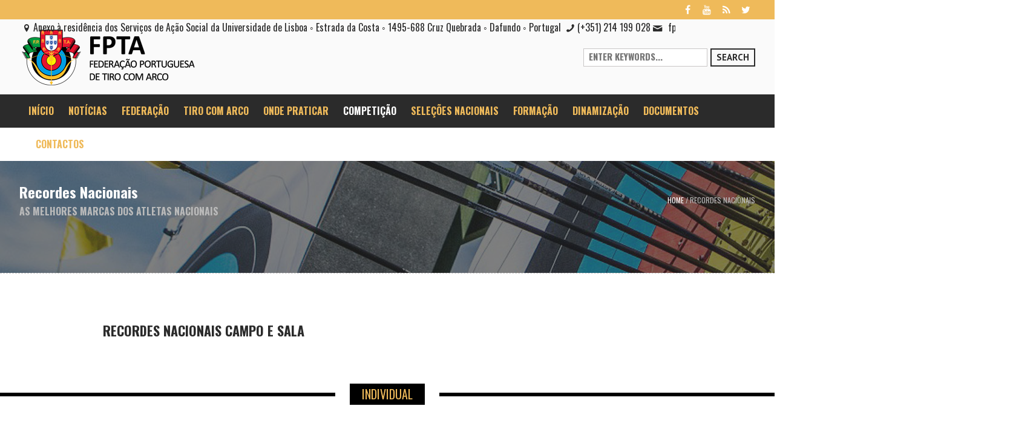

--- FILE ---
content_type: text/html; charset=UTF-8
request_url: https://www.fpta.pt/recordes-nacionais/
body_size: 28869
content:
<!DOCTYPE html>
<html lang="pt-PT" class="cmsmasters_html">
<head>
<meta charset="UTF-8" />
<meta name="viewport" content="width=device-width, initial-scale=1, maximum-scale=1" />
<link rel="profile" href="https://gmpg.org/xfn/11" />
<link rel="pingback" href="https://www.fpta.pt/xmlrpc.php" />

<meta name='robots' content='index, follow, max-image-preview:large, max-snippet:-1, max-video-preview:-1' />

	<!-- This site is optimized with the Yoast SEO plugin v21.7 - https://yoast.com/wordpress/plugins/seo/ -->
	<title>Recordes Nacionais - FPTA - Federação Portuguesa de Tiro com Arco</title>
	<link rel="canonical" href="https://www.fpta.pt/recordes-nacionais/" />
	<meta property="og:locale" content="pt_PT" />
	<meta property="og:type" content="article" />
	<meta property="og:title" content="Recordes Nacionais - FPTA - Federação Portuguesa de Tiro com Arco" />
	<meta property="og:url" content="https://www.fpta.pt/recordes-nacionais/" />
	<meta property="og:site_name" content="FPTA - Federação Portuguesa de Tiro com Arco" />
	<meta property="article:publisher" content="https://pt-pt.facebook.com/FPTAoficial/" />
	<meta property="article:modified_time" content="2016-10-27T14:39:02+00:00" />
	<meta name="twitter:card" content="summary_large_image" />
	<meta name="twitter:label1" content="Tempo estimado de leitura" />
	<meta name="twitter:data1" content="9 minutos" />
	<script type="application/ld+json" class="yoast-schema-graph">{"@context":"https://schema.org","@graph":[{"@type":"WebPage","@id":"https://www.fpta.pt/recordes-nacionais/","url":"https://www.fpta.pt/recordes-nacionais/","name":"Recordes Nacionais - FPTA - Federação Portuguesa de Tiro com Arco","isPartOf":{"@id":"https://www.fpta.pt/#website"},"datePublished":"2016-07-28T00:42:50+00:00","dateModified":"2016-10-27T14:39:02+00:00","breadcrumb":{"@id":"https://www.fpta.pt/recordes-nacionais/#breadcrumb"},"inLanguage":"pt-PT","potentialAction":[{"@type":"ReadAction","target":["https://www.fpta.pt/recordes-nacionais/"]}]},{"@type":"BreadcrumbList","@id":"https://www.fpta.pt/recordes-nacionais/#breadcrumb","itemListElement":[{"@type":"ListItem","position":1,"name":"Home","item":"https://www.fpta.pt/"},{"@type":"ListItem","position":2,"name":"Recordes Nacionais"}]},{"@type":"WebSite","@id":"https://www.fpta.pt/#website","url":"https://www.fpta.pt/","name":"FPTA - Federação Portuguesa de Tiro com Arco","description":"Federação Portuguesa de Tiro com Arco","potentialAction":[{"@type":"SearchAction","target":{"@type":"EntryPoint","urlTemplate":"https://www.fpta.pt/?s={search_term_string}"},"query-input":"required name=search_term_string"}],"inLanguage":"pt-PT"}]}</script>
	<!-- / Yoast SEO plugin. -->


<link rel='dns-prefetch' href='//fonts.googleapis.com' />
<link rel='dns-prefetch' href='//maxcdn.bootstrapcdn.com' />
<link rel="alternate" type="application/rss+xml" title="FPTA - Federação Portuguesa de Tiro com Arco &raquo; Feed" href="https://www.fpta.pt/feed/" />
<link rel="alternate" type="application/rss+xml" title="FPTA - Federação Portuguesa de Tiro com Arco &raquo; Feed de comentários" href="https://www.fpta.pt/comments/feed/" />
<link rel="alternate" type="text/calendar" title="FPTA - Federação Portuguesa de Tiro com Arco &raquo; Feed iCal" href="https://www.fpta.pt/eventos/?ical=1" />
<script type="text/javascript">
/* <![CDATA[ */
window._wpemojiSettings = {"baseUrl":"https:\/\/s.w.org\/images\/core\/emoji\/14.0.0\/72x72\/","ext":".png","svgUrl":"https:\/\/s.w.org\/images\/core\/emoji\/14.0.0\/svg\/","svgExt":".svg","source":{"wpemoji":"https:\/\/www.fpta.pt\/wp-includes\/js\/wp-emoji.js?ver=4fd0f5bc13853fae144764d9c4a67c2c","twemoji":"https:\/\/www.fpta.pt\/wp-includes\/js\/twemoji.js?ver=4fd0f5bc13853fae144764d9c4a67c2c"}};
/**
 * @output wp-includes/js/wp-emoji-loader.js
 */

/**
 * Emoji Settings as exported in PHP via _print_emoji_detection_script().
 * @typedef WPEmojiSettings
 * @type {object}
 * @property {?object} source
 * @property {?string} source.concatemoji
 * @property {?string} source.twemoji
 * @property {?string} source.wpemoji
 * @property {?boolean} DOMReady
 * @property {?Function} readyCallback
 */

/**
 * Support tests.
 * @typedef SupportTests
 * @type {object}
 * @property {?boolean} flag
 * @property {?boolean} emoji
 */

/**
 * IIFE to detect emoji support and load Twemoji if needed.
 *
 * @param {Window} window
 * @param {Document} document
 * @param {WPEmojiSettings} settings
 */
( function wpEmojiLoader( window, document, settings ) {
	if ( typeof Promise === 'undefined' ) {
		return;
	}

	var sessionStorageKey = 'wpEmojiSettingsSupports';
	var tests = [ 'flag', 'emoji' ];

	/**
	 * Checks whether the browser supports offloading to a Worker.
	 *
	 * @since 6.3.0
	 *
	 * @private
	 *
	 * @returns {boolean}
	 */
	function supportsWorkerOffloading() {
		return (
			typeof Worker !== 'undefined' &&
			typeof OffscreenCanvas !== 'undefined' &&
			typeof URL !== 'undefined' &&
			URL.createObjectURL &&
			typeof Blob !== 'undefined'
		);
	}

	/**
	 * @typedef SessionSupportTests
	 * @type {object}
	 * @property {number} timestamp
	 * @property {SupportTests} supportTests
	 */

	/**
	 * Get support tests from session.
	 *
	 * @since 6.3.0
	 *
	 * @private
	 *
	 * @returns {?SupportTests} Support tests, or null if not set or older than 1 week.
	 */
	function getSessionSupportTests() {
		try {
			/** @type {SessionSupportTests} */
			var item = JSON.parse(
				sessionStorage.getItem( sessionStorageKey )
			);
			if (
				typeof item === 'object' &&
				typeof item.timestamp === 'number' &&
				new Date().valueOf() < item.timestamp + 604800 && // Note: Number is a week in seconds.
				typeof item.supportTests === 'object'
			) {
				return item.supportTests;
			}
		} catch ( e ) {}
		return null;
	}

	/**
	 * Persist the supports in session storage.
	 *
	 * @since 6.3.0
	 *
	 * @private
	 *
	 * @param {SupportTests} supportTests Support tests.
	 */
	function setSessionSupportTests( supportTests ) {
		try {
			/** @type {SessionSupportTests} */
			var item = {
				supportTests: supportTests,
				timestamp: new Date().valueOf()
			};

			sessionStorage.setItem(
				sessionStorageKey,
				JSON.stringify( item )
			);
		} catch ( e ) {}
	}

	/**
	 * Checks if two sets of Emoji characters render the same visually.
	 *
	 * This function may be serialized to run in a Worker. Therefore, it cannot refer to variables from the containing
	 * scope. Everything must be passed by parameters.
	 *
	 * @since 4.9.0
	 *
	 * @private
	 *
	 * @param {CanvasRenderingContext2D} context 2D Context.
	 * @param {string} set1 Set of Emoji to test.
	 * @param {string} set2 Set of Emoji to test.
	 *
	 * @return {boolean} True if the two sets render the same.
	 */
	function emojiSetsRenderIdentically( context, set1, set2 ) {
		// Cleanup from previous test.
		context.clearRect( 0, 0, context.canvas.width, context.canvas.height );
		context.fillText( set1, 0, 0 );
		var rendered1 = new Uint32Array(
			context.getImageData(
				0,
				0,
				context.canvas.width,
				context.canvas.height
			).data
		);

		// Cleanup from previous test.
		context.clearRect( 0, 0, context.canvas.width, context.canvas.height );
		context.fillText( set2, 0, 0 );
		var rendered2 = new Uint32Array(
			context.getImageData(
				0,
				0,
				context.canvas.width,
				context.canvas.height
			).data
		);

		return rendered1.every( function ( rendered2Data, index ) {
			return rendered2Data === rendered2[ index ];
		} );
	}

	/**
	 * Determines if the browser properly renders Emoji that Twemoji can supplement.
	 *
	 * This function may be serialized to run in a Worker. Therefore, it cannot refer to variables from the containing
	 * scope. Everything must be passed by parameters.
	 *
	 * @since 4.2.0
	 *
	 * @private
	 *
	 * @param {CanvasRenderingContext2D} context 2D Context.
	 * @param {string} type Whether to test for support of "flag" or "emoji".
	 * @param {Function} emojiSetsRenderIdentically Reference to emojiSetsRenderIdentically function, needed due to minification.
	 *
	 * @return {boolean} True if the browser can render emoji, false if it cannot.
	 */
	function browserSupportsEmoji( context, type, emojiSetsRenderIdentically ) {
		var isIdentical;

		switch ( type ) {
			case 'flag':
				/*
				 * Test for Transgender flag compatibility. Added in Unicode 13.
				 *
				 * To test for support, we try to render it, and compare the rendering to how it would look if
				 * the browser doesn't render it correctly (white flag emoji + transgender symbol).
				 */
				isIdentical = emojiSetsRenderIdentically(
					context,
					'\uD83C\uDFF3\uFE0F\u200D\u26A7\uFE0F', // as a zero-width joiner sequence
					'\uD83C\uDFF3\uFE0F\u200B\u26A7\uFE0F' // separated by a zero-width space
				);

				if ( isIdentical ) {
					return false;
				}

				/*
				 * Test for UN flag compatibility. This is the least supported of the letter locale flags,
				 * so gives us an easy test for full support.
				 *
				 * To test for support, we try to render it, and compare the rendering to how it would look if
				 * the browser doesn't render it correctly ([U] + [N]).
				 */
				isIdentical = emojiSetsRenderIdentically(
					context,
					'\uD83C\uDDFA\uD83C\uDDF3', // as the sequence of two code points
					'\uD83C\uDDFA\u200B\uD83C\uDDF3' // as the two code points separated by a zero-width space
				);

				if ( isIdentical ) {
					return false;
				}

				/*
				 * Test for English flag compatibility. England is a country in the United Kingdom, it
				 * does not have a two letter locale code but rather a five letter sub-division code.
				 *
				 * To test for support, we try to render it, and compare the rendering to how it would look if
				 * the browser doesn't render it correctly (black flag emoji + [G] + [B] + [E] + [N] + [G]).
				 */
				isIdentical = emojiSetsRenderIdentically(
					context,
					// as the flag sequence
					'\uD83C\uDFF4\uDB40\uDC67\uDB40\uDC62\uDB40\uDC65\uDB40\uDC6E\uDB40\uDC67\uDB40\uDC7F',
					// with each code point separated by a zero-width space
					'\uD83C\uDFF4\u200B\uDB40\uDC67\u200B\uDB40\uDC62\u200B\uDB40\uDC65\u200B\uDB40\uDC6E\u200B\uDB40\uDC67\u200B\uDB40\uDC7F'
				);

				return ! isIdentical;
			case 'emoji':
				/*
				 * Why can't we be friends? Everyone can now shake hands in emoji, regardless of skin tone!
				 *
				 * To test for Emoji 14.0 support, try to render a new emoji: Handshake: Light Skin Tone, Dark Skin Tone.
				 *
				 * The Handshake: Light Skin Tone, Dark Skin Tone emoji is a ZWJ sequence combining 🫱 Rightwards Hand,
				 * 🏻 Light Skin Tone, a Zero Width Joiner, 🫲 Leftwards Hand, and 🏿 Dark Skin Tone.
				 *
				 * 0x1FAF1 == Rightwards Hand
				 * 0x1F3FB == Light Skin Tone
				 * 0x200D == Zero-Width Joiner (ZWJ) that links the code points for the new emoji or
				 * 0x200B == Zero-Width Space (ZWS) that is rendered for clients not supporting the new emoji.
				 * 0x1FAF2 == Leftwards Hand
				 * 0x1F3FF == Dark Skin Tone.
				 *
				 * When updating this test for future Emoji releases, ensure that individual emoji that make up the
				 * sequence come from older emoji standards.
				 */
				isIdentical = emojiSetsRenderIdentically(
					context,
					'\uD83E\uDEF1\uD83C\uDFFB\u200D\uD83E\uDEF2\uD83C\uDFFF', // as the zero-width joiner sequence
					'\uD83E\uDEF1\uD83C\uDFFB\u200B\uD83E\uDEF2\uD83C\uDFFF' // separated by a zero-width space
				);

				return ! isIdentical;
		}

		return false;
	}

	/**
	 * Checks emoji support tests.
	 *
	 * This function may be serialized to run in a Worker. Therefore, it cannot refer to variables from the containing
	 * scope. Everything must be passed by parameters.
	 *
	 * @since 6.3.0
	 *
	 * @private
	 *
	 * @param {string[]} tests Tests.
	 * @param {Function} browserSupportsEmoji Reference to browserSupportsEmoji function, needed due to minification.
	 * @param {Function} emojiSetsRenderIdentically Reference to emojiSetsRenderIdentically function, needed due to minification.
	 *
	 * @return {SupportTests} Support tests.
	 */
	function testEmojiSupports( tests, browserSupportsEmoji, emojiSetsRenderIdentically ) {
		var canvas;
		if (
			typeof WorkerGlobalScope !== 'undefined' &&
			self instanceof WorkerGlobalScope
		) {
			canvas = new OffscreenCanvas( 300, 150 ); // Dimensions are default for HTMLCanvasElement.
		} else {
			canvas = document.createElement( 'canvas' );
		}

		var context = canvas.getContext( '2d', { willReadFrequently: true } );

		/*
		 * Chrome on OS X added native emoji rendering in M41. Unfortunately,
		 * it doesn't work when the font is bolder than 500 weight. So, we
		 * check for bold rendering support to avoid invisible emoji in Chrome.
		 */
		context.textBaseline = 'top';
		context.font = '600 32px Arial';

		var supports = {};
		tests.forEach( function ( test ) {
			supports[ test ] = browserSupportsEmoji( context, test, emojiSetsRenderIdentically );
		} );
		return supports;
	}

	/**
	 * Adds a script to the head of the document.
	 *
	 * @ignore
	 *
	 * @since 4.2.0
	 *
	 * @param {string} src The url where the script is located.
	 *
	 * @return {void}
	 */
	function addScript( src ) {
		var script = document.createElement( 'script' );
		script.src = src;
		script.defer = true;
		document.head.appendChild( script );
	}

	settings.supports = {
		everything: true,
		everythingExceptFlag: true
	};

	// Create a promise for DOMContentLoaded since the worker logic may finish after the event has fired.
	var domReadyPromise = new Promise( function ( resolve ) {
		document.addEventListener( 'DOMContentLoaded', resolve, {
			once: true
		} );
	} );

	// Obtain the emoji support from the browser, asynchronously when possible.
	new Promise( function ( resolve ) {
		var supportTests = getSessionSupportTests();
		if ( supportTests ) {
			resolve( supportTests );
			return;
		}

		if ( supportsWorkerOffloading() ) {
			try {
				// Note that the functions are being passed as arguments due to minification.
				var workerScript =
					'postMessage(' +
					testEmojiSupports.toString() +
					'(' +
					[
						JSON.stringify( tests ),
						browserSupportsEmoji.toString(),
						emojiSetsRenderIdentically.toString()
					].join( ',' ) +
					'));';
				var blob = new Blob( [ workerScript ], {
					type: 'text/javascript'
				} );
				var worker = new Worker( URL.createObjectURL( blob ), { name: 'wpTestEmojiSupports' } );
				worker.onmessage = function ( event ) {
					supportTests = event.data;
					setSessionSupportTests( supportTests );
					worker.terminate();
					resolve( supportTests );
				};
				return;
			} catch ( e ) {}
		}

		supportTests = testEmojiSupports( tests, browserSupportsEmoji, emojiSetsRenderIdentically );
		setSessionSupportTests( supportTests );
		resolve( supportTests );
	} )
		// Once the browser emoji support has been obtained from the session, finalize the settings.
		.then( function ( supportTests ) {
			/*
			 * Tests the browser support for flag emojis and other emojis, and adjusts the
			 * support settings accordingly.
			 */
			for ( var test in supportTests ) {
				settings.supports[ test ] = supportTests[ test ];

				settings.supports.everything =
					settings.supports.everything && settings.supports[ test ];

				if ( 'flag' !== test ) {
					settings.supports.everythingExceptFlag =
						settings.supports.everythingExceptFlag &&
						settings.supports[ test ];
				}
			}

			settings.supports.everythingExceptFlag =
				settings.supports.everythingExceptFlag &&
				! settings.supports.flag;

			// Sets DOMReady to false and assigns a ready function to settings.
			settings.DOMReady = false;
			settings.readyCallback = function () {
				settings.DOMReady = true;
			};
		} )
		.then( function () {
			return domReadyPromise;
		} )
		.then( function () {
			// When the browser can not render everything we need to load a polyfill.
			if ( ! settings.supports.everything ) {
				settings.readyCallback();

				var src = settings.source || {};

				if ( src.concatemoji ) {
					addScript( src.concatemoji );
				} else if ( src.wpemoji && src.twemoji ) {
					addScript( src.twemoji );
					addScript( src.wpemoji );
				}
			}
		} );
} )( window, document, window._wpemojiSettings );

/* ]]> */
</script>
<link rel='stylesheet' id='layerslider-css' href='https://www.fpta.pt/wp-content/plugins/LayerSlider/assets/static/layerslider/css/layerslider.css?ver=7.8.0' type='text/css' media='all' />
<link rel='stylesheet' id='ls-google-fonts-css' href='https://fonts.googleapis.com/css?family=Lato:100,100i,200,200i,300,300i,400,400i,500,500i,600,600i,700,700i,800,800i,900,900i%7COpen+Sans:100,100i,200,200i,300,300i,400,400i,500,500i,600,600i,700,700i,800,800i,900,900i%7CIndie+Flower:100,100i,200,200i,300,300i,400,400i,500,500i,600,600i,700,700i,800,800i,900,900i%7COswald:100,100i,200,200i,300,300i,400,400i,500,500i,600,600i,700,700i,800,800i,900,900i' type='text/css' media='all' />
<style id='wp-emoji-styles-inline-css' type='text/css'>

	img.wp-smiley, img.emoji {
		display: inline !important;
		border: none !important;
		box-shadow: none !important;
		height: 1em !important;
		width: 1em !important;
		margin: 0 0.07em !important;
		vertical-align: -0.1em !important;
		background: none !important;
		padding: 0 !important;
	}
</style>
<link rel='stylesheet' id='wp-block-library-css' href='https://www.fpta.pt/wp-includes/css/dist/block-library/style.css?ver=4fd0f5bc13853fae144764d9c4a67c2c' type='text/css' media='all' />
<style id='classic-theme-styles-inline-css' type='text/css'>
/**
 * These rules are needed for backwards compatibility.
 * They should match the button element rules in the base theme.json file.
 */
.wp-block-button__link {
	color: #ffffff;
	background-color: #32373c;
	border-radius: 9999px; /* 100% causes an oval, but any explicit but really high value retains the pill shape. */

	/* This needs a low specificity so it won't override the rules from the button element if defined in theme.json. */
	box-shadow: none;
	text-decoration: none;

	/* The extra 2px are added to size solids the same as the outline versions.*/
	padding: calc(0.667em + 2px) calc(1.333em + 2px);

	font-size: 1.125em;
}

.wp-block-file__button {
	background: #32373c;
	color: #ffffff;
	text-decoration: none;
}

</style>
<style id='global-styles-inline-css' type='text/css'>
body{--wp--preset--color--black: #000000;--wp--preset--color--cyan-bluish-gray: #abb8c3;--wp--preset--color--white: #ffffff;--wp--preset--color--pale-pink: #f78da7;--wp--preset--color--vivid-red: #cf2e2e;--wp--preset--color--luminous-vivid-orange: #ff6900;--wp--preset--color--luminous-vivid-amber: #fcb900;--wp--preset--color--light-green-cyan: #7bdcb5;--wp--preset--color--vivid-green-cyan: #00d084;--wp--preset--color--pale-cyan-blue: #8ed1fc;--wp--preset--color--vivid-cyan-blue: #0693e3;--wp--preset--color--vivid-purple: #9b51e0;--wp--preset--color--color-1: #ffcd02;--wp--preset--color--color-2: #2b2b2b;--wp--preset--color--color-3: #828282;--wp--preset--color--color-4: #dcdcdc;--wp--preset--color--color-5: #f4f4f4;--wp--preset--color--color-6: #fcfcfc;--wp--preset--color--color-7: #000000;--wp--preset--color--color-8: #ffffff;--wp--preset--gradient--vivid-cyan-blue-to-vivid-purple: linear-gradient(135deg,rgba(6,147,227,1) 0%,rgb(155,81,224) 100%);--wp--preset--gradient--light-green-cyan-to-vivid-green-cyan: linear-gradient(135deg,rgb(122,220,180) 0%,rgb(0,208,130) 100%);--wp--preset--gradient--luminous-vivid-amber-to-luminous-vivid-orange: linear-gradient(135deg,rgba(252,185,0,1) 0%,rgba(255,105,0,1) 100%);--wp--preset--gradient--luminous-vivid-orange-to-vivid-red: linear-gradient(135deg,rgba(255,105,0,1) 0%,rgb(207,46,46) 100%);--wp--preset--gradient--very-light-gray-to-cyan-bluish-gray: linear-gradient(135deg,rgb(238,238,238) 0%,rgb(169,184,195) 100%);--wp--preset--gradient--cool-to-warm-spectrum: linear-gradient(135deg,rgb(74,234,220) 0%,rgb(151,120,209) 20%,rgb(207,42,186) 40%,rgb(238,44,130) 60%,rgb(251,105,98) 80%,rgb(254,248,76) 100%);--wp--preset--gradient--blush-light-purple: linear-gradient(135deg,rgb(255,206,236) 0%,rgb(152,150,240) 100%);--wp--preset--gradient--blush-bordeaux: linear-gradient(135deg,rgb(254,205,165) 0%,rgb(254,45,45) 50%,rgb(107,0,62) 100%);--wp--preset--gradient--luminous-dusk: linear-gradient(135deg,rgb(255,203,112) 0%,rgb(199,81,192) 50%,rgb(65,88,208) 100%);--wp--preset--gradient--pale-ocean: linear-gradient(135deg,rgb(255,245,203) 0%,rgb(182,227,212) 50%,rgb(51,167,181) 100%);--wp--preset--gradient--electric-grass: linear-gradient(135deg,rgb(202,248,128) 0%,rgb(113,206,126) 100%);--wp--preset--gradient--midnight: linear-gradient(135deg,rgb(2,3,129) 0%,rgb(40,116,252) 100%);--wp--preset--font-size--small: 13px;--wp--preset--font-size--medium: 20px;--wp--preset--font-size--large: 36px;--wp--preset--font-size--x-large: 42px;--wp--preset--spacing--20: 0.44rem;--wp--preset--spacing--30: 0.67rem;--wp--preset--spacing--40: 1rem;--wp--preset--spacing--50: 1.5rem;--wp--preset--spacing--60: 2.25rem;--wp--preset--spacing--70: 3.38rem;--wp--preset--spacing--80: 5.06rem;--wp--preset--shadow--natural: 6px 6px 9px rgba(0, 0, 0, 0.2);--wp--preset--shadow--deep: 12px 12px 50px rgba(0, 0, 0, 0.4);--wp--preset--shadow--sharp: 6px 6px 0px rgba(0, 0, 0, 0.2);--wp--preset--shadow--outlined: 6px 6px 0px -3px rgba(255, 255, 255, 1), 6px 6px rgba(0, 0, 0, 1);--wp--preset--shadow--crisp: 6px 6px 0px rgba(0, 0, 0, 1);}:where(.is-layout-flex){gap: 0.5em;}:where(.is-layout-grid){gap: 0.5em;}body .is-layout-flow > .alignleft{float: left;margin-inline-start: 0;margin-inline-end: 2em;}body .is-layout-flow > .alignright{float: right;margin-inline-start: 2em;margin-inline-end: 0;}body .is-layout-flow > .aligncenter{margin-left: auto !important;margin-right: auto !important;}body .is-layout-constrained > .alignleft{float: left;margin-inline-start: 0;margin-inline-end: 2em;}body .is-layout-constrained > .alignright{float: right;margin-inline-start: 2em;margin-inline-end: 0;}body .is-layout-constrained > .aligncenter{margin-left: auto !important;margin-right: auto !important;}body .is-layout-constrained > :where(:not(.alignleft):not(.alignright):not(.alignfull)){max-width: var(--wp--style--global--content-size);margin-left: auto !important;margin-right: auto !important;}body .is-layout-constrained > .alignwide{max-width: var(--wp--style--global--wide-size);}body .is-layout-flex{display: flex;}body .is-layout-flex{flex-wrap: wrap;align-items: center;}body .is-layout-flex > *{margin: 0;}body .is-layout-grid{display: grid;}body .is-layout-grid > *{margin: 0;}:where(.wp-block-columns.is-layout-flex){gap: 2em;}:where(.wp-block-columns.is-layout-grid){gap: 2em;}:where(.wp-block-post-template.is-layout-flex){gap: 1.25em;}:where(.wp-block-post-template.is-layout-grid){gap: 1.25em;}.has-black-color{color: var(--wp--preset--color--black) !important;}.has-cyan-bluish-gray-color{color: var(--wp--preset--color--cyan-bluish-gray) !important;}.has-white-color{color: var(--wp--preset--color--white) !important;}.has-pale-pink-color{color: var(--wp--preset--color--pale-pink) !important;}.has-vivid-red-color{color: var(--wp--preset--color--vivid-red) !important;}.has-luminous-vivid-orange-color{color: var(--wp--preset--color--luminous-vivid-orange) !important;}.has-luminous-vivid-amber-color{color: var(--wp--preset--color--luminous-vivid-amber) !important;}.has-light-green-cyan-color{color: var(--wp--preset--color--light-green-cyan) !important;}.has-vivid-green-cyan-color{color: var(--wp--preset--color--vivid-green-cyan) !important;}.has-pale-cyan-blue-color{color: var(--wp--preset--color--pale-cyan-blue) !important;}.has-vivid-cyan-blue-color{color: var(--wp--preset--color--vivid-cyan-blue) !important;}.has-vivid-purple-color{color: var(--wp--preset--color--vivid-purple) !important;}.has-black-background-color{background-color: var(--wp--preset--color--black) !important;}.has-cyan-bluish-gray-background-color{background-color: var(--wp--preset--color--cyan-bluish-gray) !important;}.has-white-background-color{background-color: var(--wp--preset--color--white) !important;}.has-pale-pink-background-color{background-color: var(--wp--preset--color--pale-pink) !important;}.has-vivid-red-background-color{background-color: var(--wp--preset--color--vivid-red) !important;}.has-luminous-vivid-orange-background-color{background-color: var(--wp--preset--color--luminous-vivid-orange) !important;}.has-luminous-vivid-amber-background-color{background-color: var(--wp--preset--color--luminous-vivid-amber) !important;}.has-light-green-cyan-background-color{background-color: var(--wp--preset--color--light-green-cyan) !important;}.has-vivid-green-cyan-background-color{background-color: var(--wp--preset--color--vivid-green-cyan) !important;}.has-pale-cyan-blue-background-color{background-color: var(--wp--preset--color--pale-cyan-blue) !important;}.has-vivid-cyan-blue-background-color{background-color: var(--wp--preset--color--vivid-cyan-blue) !important;}.has-vivid-purple-background-color{background-color: var(--wp--preset--color--vivid-purple) !important;}.has-black-border-color{border-color: var(--wp--preset--color--black) !important;}.has-cyan-bluish-gray-border-color{border-color: var(--wp--preset--color--cyan-bluish-gray) !important;}.has-white-border-color{border-color: var(--wp--preset--color--white) !important;}.has-pale-pink-border-color{border-color: var(--wp--preset--color--pale-pink) !important;}.has-vivid-red-border-color{border-color: var(--wp--preset--color--vivid-red) !important;}.has-luminous-vivid-orange-border-color{border-color: var(--wp--preset--color--luminous-vivid-orange) !important;}.has-luminous-vivid-amber-border-color{border-color: var(--wp--preset--color--luminous-vivid-amber) !important;}.has-light-green-cyan-border-color{border-color: var(--wp--preset--color--light-green-cyan) !important;}.has-vivid-green-cyan-border-color{border-color: var(--wp--preset--color--vivid-green-cyan) !important;}.has-pale-cyan-blue-border-color{border-color: var(--wp--preset--color--pale-cyan-blue) !important;}.has-vivid-cyan-blue-border-color{border-color: var(--wp--preset--color--vivid-cyan-blue) !important;}.has-vivid-purple-border-color{border-color: var(--wp--preset--color--vivid-purple) !important;}.has-vivid-cyan-blue-to-vivid-purple-gradient-background{background: var(--wp--preset--gradient--vivid-cyan-blue-to-vivid-purple) !important;}.has-light-green-cyan-to-vivid-green-cyan-gradient-background{background: var(--wp--preset--gradient--light-green-cyan-to-vivid-green-cyan) !important;}.has-luminous-vivid-amber-to-luminous-vivid-orange-gradient-background{background: var(--wp--preset--gradient--luminous-vivid-amber-to-luminous-vivid-orange) !important;}.has-luminous-vivid-orange-to-vivid-red-gradient-background{background: var(--wp--preset--gradient--luminous-vivid-orange-to-vivid-red) !important;}.has-very-light-gray-to-cyan-bluish-gray-gradient-background{background: var(--wp--preset--gradient--very-light-gray-to-cyan-bluish-gray) !important;}.has-cool-to-warm-spectrum-gradient-background{background: var(--wp--preset--gradient--cool-to-warm-spectrum) !important;}.has-blush-light-purple-gradient-background{background: var(--wp--preset--gradient--blush-light-purple) !important;}.has-blush-bordeaux-gradient-background{background: var(--wp--preset--gradient--blush-bordeaux) !important;}.has-luminous-dusk-gradient-background{background: var(--wp--preset--gradient--luminous-dusk) !important;}.has-pale-ocean-gradient-background{background: var(--wp--preset--gradient--pale-ocean) !important;}.has-electric-grass-gradient-background{background: var(--wp--preset--gradient--electric-grass) !important;}.has-midnight-gradient-background{background: var(--wp--preset--gradient--midnight) !important;}.has-small-font-size{font-size: var(--wp--preset--font-size--small) !important;}.has-medium-font-size{font-size: var(--wp--preset--font-size--medium) !important;}.has-large-font-size{font-size: var(--wp--preset--font-size--large) !important;}.has-x-large-font-size{font-size: var(--wp--preset--font-size--x-large) !important;}
.wp-block-navigation a:where(:not(.wp-element-button)){color: inherit;}
:where(.wp-block-post-template.is-layout-flex){gap: 1.25em;}:where(.wp-block-post-template.is-layout-grid){gap: 1.25em;}
:where(.wp-block-columns.is-layout-flex){gap: 2em;}:where(.wp-block-columns.is-layout-grid){gap: 2em;}
.wp-block-pullquote{font-size: 1.5em;line-height: 1.6;}
</style>
<link rel='stylesheet' id='contact-form-7-css' href='https://www.fpta.pt/wp-content/plugins/contact-form-7/includes/css/styles.css?ver=5.8.5' type='text/css' media='all' />
<link rel='stylesheet' id='drawit-css-css' href='https://www.fpta.pt/wp-content/plugins/drawit/css/drawit.min.css?ver=1.1.3' type='text/css' media='all' />
<link rel='stylesheet' id='mc4wp-form-themes-css' href='https://www.fpta.pt/wp-content/plugins/mailchimp-for-wp/assets/css/form-themes.css?ver=4.9.10' type='text/css' media='all' />
<link rel='stylesheet' id='theme-style-css' href='https://www.fpta.pt/wp-content/themes/sports-club/style.css?ver=1.0.0' type='text/css' media='screen, print' />
<link rel='stylesheet' id='theme-design-style-css' href='https://www.fpta.pt/wp-content/themes/sports-club/css/style.css?ver=1.0.0' type='text/css' media='screen, print' />
<link rel='stylesheet' id='theme-adapt-css' href='https://www.fpta.pt/wp-content/themes/sports-club/css/adaptive.css?ver=1.0.0' type='text/css' media='screen, print' />
<link rel='stylesheet' id='theme-retina-css' href='https://www.fpta.pt/wp-content/themes/sports-club/css/retina.css?ver=1.0.0' type='text/css' media='screen' />
<link rel='stylesheet' id='theme-icons-css' href='https://www.fpta.pt/wp-content/themes/sports-club/css/fontello.css?ver=1.0.0' type='text/css' media='screen' />
<link rel='stylesheet' id='theme-icons-custom-css' href='https://www.fpta.pt/wp-content/themes/sports-club/css/fontello-custom.css?ver=1.0.0' type='text/css' media='screen' />
<link rel='stylesheet' id='animate-css' href='https://www.fpta.pt/wp-content/themes/sports-club/css/animate.css?ver=1.0.0' type='text/css' media='screen' />
<link rel='stylesheet' id='theme-cmsmasters-events-v2-style-css' href='https://www.fpta.pt/wp-content/themes/sports-club/css/cmsmasters-events-v2-style.css?ver=1.0.0' type='text/css' media='screen' />
<link rel='stylesheet' id='ilightbox-css' href='https://www.fpta.pt/wp-content/themes/sports-club/css/ilightbox.css?ver=2.2.0' type='text/css' media='screen' />
<link rel='stylesheet' id='ilightbox-skin-dark-css' href='https://www.fpta.pt/wp-content/themes/sports-club/css/ilightbox-skins/dark-skin.css?ver=2.2.0' type='text/css' media='screen' />
<link rel='stylesheet' id='theme-fonts-schemes-css' href='https://www.fpta.pt/wp-content/uploads/cmsmasters_styles/sports-club.css?ver=1.0.0' type='text/css' media='screen' />
<!--[if lte IE 9]>
<link rel='stylesheet' id='theme-fonts-css' href='https://www.fpta.pt/wp-content/uploads/cmsmasters_styles/sports-club_fonts.css?ver=1.0.0' type='text/css' media='screen' />
<![endif]-->
<!--[if lte IE 9]>
<link rel='stylesheet' id='theme-schemes-primary-css' href='https://www.fpta.pt/wp-content/uploads/cmsmasters_styles/sports-club_colors_primary.css?ver=1.0.0' type='text/css' media='screen' />
<![endif]-->
<!--[if lte IE 9]>
<link rel='stylesheet' id='theme-schemes-secondary-css' href='https://www.fpta.pt/wp-content/uploads/cmsmasters_styles/sports-club_colors_secondary.css?ver=1.0.0' type='text/css' media='screen' />
<![endif]-->
<!--[if lt IE 9]>
<link rel='stylesheet' id='theme-ie-css' href='https://www.fpta.pt/wp-content/themes/sports-club/css/ie.css?ver=1.0.0' type='text/css' media='screen' />
<![endif]-->
<link rel='stylesheet' id='google-fonts-css' href='//fonts.googleapis.com/css?family=PT+Sans%3A400%2C400italic%2C700%2C700italic%7COswald%3A300%2C400%2C700%7CRubik+One&#038;ver=6.4.2' type='text/css' media='all' />
<link rel='stylesheet' id='sports-club-gutenberg-frontend-style-css' href='https://www.fpta.pt/wp-content/themes/sports-club/gutenberg/css/frontend-style.css?ver=1.0.0' type='text/css' media='screen' />
<link rel='stylesheet' id='cff-css' href='https://www.fpta.pt/wp-content/plugins/custom-facebook-feed/assets/css/cff-style.min.css?ver=4.2' type='text/css' media='all' />
<link rel='stylesheet' id='sb-font-awesome-css' href='https://maxcdn.bootstrapcdn.com/font-awesome/4.7.0/css/font-awesome.min.css?ver=4fd0f5bc13853fae144764d9c4a67c2c' type='text/css' media='all' />
<link rel='stylesheet' id='fancybox-css' href='https://www.fpta.pt/wp-content/plugins/easy-fancybox/fancybox/1.5.4/jquery.fancybox.css?ver=1769841638' type='text/css' media='screen' />
<link rel='stylesheet' id='tablepress-default-css' href='https://www.fpta.pt/wp-content/plugins/tablepress/css/build/default.css?ver=2.2.4' type='text/css' media='all' />
<link rel='stylesheet' id='tablepress-custom-css' href='https://www.fpta.pt/wp-content/tablepress-custom.css?ver=27' type='text/css' media='all' />
<link rel='stylesheet' id='sports-club-child-style-css' href='https://www.fpta.pt/wp-content/themes/sports-club-child/style.css?ver=1.0.0' type='text/css' media='screen, print' />
<script type="text/javascript" src="https://www.fpta.pt/wp-includes/js/jquery/jquery.js?ver=3.7.1" id="jquery-core-js"></script>
<script type="text/javascript" src="https://www.fpta.pt/wp-includes/js/jquery/jquery-migrate.js?ver=3.4.1" id="jquery-migrate-js"></script>
<script type="text/javascript" id="layerslider-utils-js-extra">
/* <![CDATA[ */
var LS_Meta = {"v":"7.8.0","fixGSAP":"1"};
/* ]]> */
</script>
<script type="text/javascript" src="https://www.fpta.pt/wp-content/plugins/LayerSlider/assets/static/layerslider/js/layerslider.utils.js?ver=7.8.0" id="layerslider-utils-js"></script>
<script type="text/javascript" src="https://www.fpta.pt/wp-content/plugins/LayerSlider/assets/static/layerslider/js/layerslider.kreaturamedia.jquery.js?ver=7.8.0" id="layerslider-js"></script>
<script type="text/javascript" src="https://www.fpta.pt/wp-content/plugins/LayerSlider/assets/static/layerslider/js/layerslider.transitions.js?ver=7.8.0" id="layerslider-transitions-js"></script>
<script type="text/javascript" src="https://www.fpta.pt/wp-content/themes/sports-club/js/jsLibraries.min.js?ver=1.0.0" id="libs-js"></script>
<script type="text/javascript" src="https://www.fpta.pt/wp-content/themes/sports-club/js/jquery.iLightBox.min.js?ver=2.2.0" id="iLightBox-js"></script>
<script type="text/javascript" id="quicktags-js-extra">
/* <![CDATA[ */
var quicktagsL10n = {"closeAllOpenTags":"Fechar todas as etiquetas abertas","closeTags":"fechar etiquetas","enterURL":"Introduza o URL","enterImageURL":"Introduza o URL da imagem","enterImageDescription":"Introduza uma descri\u00e7\u00e3o para a imagem","textdirection":"direc\u00e7\u00e3o do texto","toggleTextdirection":"Alterar direc\u00e7\u00e3o do texto do editor","dfw":"Modo de escrita livre de distrac\u00e7\u00f5es","strong":"Negrito","strongClose":"Fechar tag negrito","em":"It\u00e1lico","emClose":"Fechar tag it\u00e1lico","link":"Inserir liga\u00e7\u00e3o","blockquote":"Cita\u00e7\u00e3o","blockquoteClose":"Fechar tag cita\u00e7\u00e3o","del":"Texto eliminado (riscado)","delClose":"Fechar tag de texto eliminado","ins":"Texto inserido","insClose":"Fechar a tag de texto inserido","image":"Inserir imagem","ul":"Lista de marcadores","ulClose":"Fechar a tag de lista com marcas","ol":"Lista numerada","olClose":"Fechar tag lista numerada","li":"Item de lista","liClose":"Fechar tag item de lista","code":"C\u00f3digo","codeClose":"Fechar tag de c\u00f3digo","more":"Inserir a etiqueta Ler mais"};
/* ]]> */
</script>
<script type="text/javascript" src="https://www.fpta.pt/wp-includes/js/quicktags.js?ver=4fd0f5bc13853fae144764d9c4a67c2c" id="quicktags-js"></script>
<script type="text/javascript" id="quicktags_drawit-js-extra">
/* <![CDATA[ */
var drawitFE = {"mediaupload":"https:\/\/www.fpta.pt\/wp-admin\/\/media-upload.php"};
/* ]]> */
</script>
<script type="text/javascript" src="https://www.fpta.pt/wp-content/plugins/drawit/js/qt-btn.js?ver=1.1.3" id="quicktags_drawit-js"></script>
<meta name="generator" content="Powered by LayerSlider 7.8.0 - Build Heros, Sliders, and Popups. Create Animations and Beautiful, Rich Web Content as Easy as Never Before on WordPress." />
<!-- LayerSlider updates and docs at: https://layerslider.com -->
<link rel="https://api.w.org/" href="https://www.fpta.pt/wp-json/" /><link rel="alternate" type="application/json" href="https://www.fpta.pt/wp-json/wp/v2/pages/1580" /><link rel="alternate" type="application/json+oembed" href="https://www.fpta.pt/wp-json/oembed/1.0/embed?url=https%3A%2F%2Fwww.fpta.pt%2Frecordes-nacionais%2F" />
<link rel="alternate" type="text/xml+oembed" href="https://www.fpta.pt/wp-json/oembed/1.0/embed?url=https%3A%2F%2Fwww.fpta.pt%2Frecordes-nacionais%2F&#038;format=xml" />
<meta name="tec-api-version" content="v1"><meta name="tec-api-origin" content="https://www.fpta.pt"><link rel="alternate" href="https://www.fpta.pt/wp-json/tribe/events/v1/" /><style type="text/css">
	.header_top,
	.header_top_outer,
	.header_top_inner, 
	.header_top_aligner {
		height : 32px;
	}
	
	.header_mid,
	.header_mid_outer,
	.header_mid .header_mid_inner nav > div > ul,
	.header_mid .header_mid_inner .logo,
	.header_mid .header_mid_inner .logo_wrap,
	.header_mid .header_mid_inner .header_mid_right_wrap {
		height : 125px;
	}
	
	.header_mid_inner #navigation > li:hover > a:after {
				height : 71.022727272727px;
	}
	
	.header_bot,
	.header_bot_outer,
	.header_bot .header_bot_inner nav > div > ul,
	.header_bot .header_bot_inner nav > div > ul > li,
	.header_bot .header_bot_inner nav > div > ul > li > a, 
	.header_bot .header_bot_inner nav > div > ul > li > .cmsmasters_dynamic_cart_nav	{
		height : 55px;
	}
	
	#page.fixed_header.cmsmasters_heading_after_header #middle, 
	#page.fixed_header.cmsmasters_heading_under_header #middle .headline .headline_outer {
		padding-top : 124px;
	}
	
	#page.fixed_header.cmsmasters_heading_after_header.enable_header_top #middle, 
	#page.fixed_header.cmsmasters_heading_under_header.enable_header_top #middle .headline .headline_outer {
		padding-top : 156px;
	}
	
	#page.fixed_header.cmsmasters_heading_after_header.enable_header_bottom #middle, 
	#page.fixed_header.cmsmasters_heading_under_header.enable_header_bottom #middle .headline .headline_outer {
		padding-top : 179px;
	}
	
	#page.fixed_header.cmsmasters_heading_after_header.enable_header_top.enable_header_bottom #middle, 
	#page.fixed_header.cmsmasters_heading_under_header.enable_header_top.enable_header_bottom #middle .headline .headline_outer {
		padding-top : 211px;
	}
	
	#header.navi_scrolled,
	#header.navi_scrolled .header_mid,
	#header.navi_scrolled .header_mid_outer,
	#header.navi_scrolled .header_mid .header_mid_inner nav > div > ul,
	#header.navi_scrolled .header_mid .header_mid_inner nav > div > ul > li,
	#header.navi_scrolled .header_mid .header_mid_inner nav > div > ul > li > a,
	#header.navi_scrolled .header_mid .header_mid_inner .logo,
	#header.navi_scrolled .header_mid .header_mid_inner .resp_nav_wrap_inner,
	#header.navi_scrolled .header_mid .header_mid_inner .logo_wrap,
	#header.navi_scrolled .header_mid .header_mid_inner .header_mid_right_wrap, 
	#header.navi_scrolled .header_mid .header_mid_inner nav > div > ul > li > .cmsmasters_dynamic_cart_nav {
		height : 51.867219917012px;
	}
	
	.cmsmasters_dynamic_cart .widget_shopping_cart_content, 
	.cmsmasters_added_product_info {
		margin-top : 44px;
	}
	
	@media only screen and (max-width: 1024px) {
		.header_top,
		.header_top_outer,
		.header_top_inner,
		.header_top_aligner,
		.header_top_donation_but,
		.header_mid,
		.header_mid_outer,
		.header_mid .header_mid_inner nav > div > ul,
		.header_mid .header_mid_inner nav > div > ul > li,
		.header_mid .header_mid_inner nav > div > ul > li > a,
		.header_bot,
		.header_bot_outer,
		.header_bot .header_bot_inner nav > div > ul,
		.header_bot .header_bot_inner nav > div > ul > li,
		.header_bot .header_bot_inner nav > div > ul > li > a, 
		.header_mid .header_mid_inner .header_mid_right_wrap {
			height : auto;
		}
		
		#page.fixed_header.cmsmasters_heading_after_header #middle, 
		#page.fixed_header.cmsmasters_heading_under_header #middle .headline .headline_outer, 
		#page.fixed_header.cmsmasters_heading_after_header.enable_header_top #middle, 
		#page.fixed_header.cmsmasters_heading_under_header.enable_header_top #middle .headline .headline_outer, 
		#page.fixed_header.cmsmasters_heading_after_header.enable_header_bottom #middle, 
		#page.fixed_header.cmsmasters_heading_under_header.enable_header_bottom #middle .headline .headline_outer, 
		#page.fixed_header.cmsmasters_heading_after_header.enable_header_top.enable_header_bottom #middle, 
		#page.fixed_header.cmsmasters_heading_under_header.enable_header_top.enable_header_bottom #middle .headline .headline_outer {
			padding-top : 0 !important;
		}
	}
.block_hints .block_free, .block_hints .block_time, .block_hints .block_booked, .block_hints .block_pending, .block_hints .block_check_in_out, 
.datepick-inline .datepick-days-cell{
    border: 1px solid #75de53;
    color:#757575;
}
#navigation > li > a {
  padding: 0 12px;
}
	body {
		background-color : #ffffff;
		background-image : none;
		background-position : top center;
		background-repeat : repeat;
		background-attachment : scroll;
		background-size : cover;
		
	}
	.header_mid .header_mid_inner .logo_wrap {
		width : 295px;
	}

	.header_mid_inner .logo img.logo_retina {
		width : 295px;
		max-width : 295px;
	}
.headline_outer {
				background-image:url(https://www.fpta.pt/wp-content/uploads/2016/07/fundo-top5.jpg);
				background-repeat:no-repeat;
				background-attachment:scroll;
				background-size:cover;
			}
.headline_color {
				background-color:rgba(43,43,43,0.6);
			}
.headline_aligner, 
		.cmsmasters_breadcrumbs_aligner {
			min-height:240px;
		}

	#footer.cmsmasters_footer_default .footer_inner {
		min-height:65px;
	}
	
	.fixed_footer #main {
		margin-bottom:65px;
	}

	
	#page .cmsmasters_social_icon_color.cmsmasters_social_icon_1:hover {
		background-color:#424f91;
	}
	
	#page .cmsmasters_social_icon_color.cmsmasters_social_icon_2:hover {
		background-color:#bc1414;
	}
	
	#page .cmsmasters_social_icon_color.cmsmasters_social_icon_3:hover {
		background-color:#e56700;
	}
	
	#page .cmsmasters_social_icon_color.cmsmasters_social_icon_4:hover {
		background-color:#21769b;
	}</style><meta name="generator" content="Powered by Slider Revolution 6.6.16 - responsive, Mobile-Friendly Slider Plugin for WordPress with comfortable drag and drop interface." />
<link rel="icon" href="https://www.fpta.pt/wp-content/uploads/2016/06/cropped-Logo-FPTA-512-32x32.png" sizes="32x32" />
<link rel="icon" href="https://www.fpta.pt/wp-content/uploads/2016/06/cropped-Logo-FPTA-512-192x192.png" sizes="192x192" />
<link rel="apple-touch-icon" href="https://www.fpta.pt/wp-content/uploads/2016/06/cropped-Logo-FPTA-512-180x180.png" />
<meta name="msapplication-TileImage" content="https://www.fpta.pt/wp-content/uploads/2016/06/cropped-Logo-FPTA-512-270x270.png" />
<script>function setREVStartSize(e){
			//window.requestAnimationFrame(function() {
				window.RSIW = window.RSIW===undefined ? window.innerWidth : window.RSIW;
				window.RSIH = window.RSIH===undefined ? window.innerHeight : window.RSIH;
				try {
					var pw = document.getElementById(e.c).parentNode.offsetWidth,
						newh;
					pw = pw===0 || isNaN(pw) || (e.l=="fullwidth" || e.layout=="fullwidth") ? window.RSIW : pw;
					e.tabw = e.tabw===undefined ? 0 : parseInt(e.tabw);
					e.thumbw = e.thumbw===undefined ? 0 : parseInt(e.thumbw);
					e.tabh = e.tabh===undefined ? 0 : parseInt(e.tabh);
					e.thumbh = e.thumbh===undefined ? 0 : parseInt(e.thumbh);
					e.tabhide = e.tabhide===undefined ? 0 : parseInt(e.tabhide);
					e.thumbhide = e.thumbhide===undefined ? 0 : parseInt(e.thumbhide);
					e.mh = e.mh===undefined || e.mh=="" || e.mh==="auto" ? 0 : parseInt(e.mh,0);
					if(e.layout==="fullscreen" || e.l==="fullscreen")
						newh = Math.max(e.mh,window.RSIH);
					else{
						e.gw = Array.isArray(e.gw) ? e.gw : [e.gw];
						for (var i in e.rl) if (e.gw[i]===undefined || e.gw[i]===0) e.gw[i] = e.gw[i-1];
						e.gh = e.el===undefined || e.el==="" || (Array.isArray(e.el) && e.el.length==0)? e.gh : e.el;
						e.gh = Array.isArray(e.gh) ? e.gh : [e.gh];
						for (var i in e.rl) if (e.gh[i]===undefined || e.gh[i]===0) e.gh[i] = e.gh[i-1];
											
						var nl = new Array(e.rl.length),
							ix = 0,
							sl;
						e.tabw = e.tabhide>=pw ? 0 : e.tabw;
						e.thumbw = e.thumbhide>=pw ? 0 : e.thumbw;
						e.tabh = e.tabhide>=pw ? 0 : e.tabh;
						e.thumbh = e.thumbhide>=pw ? 0 : e.thumbh;
						for (var i in e.rl) nl[i] = e.rl[i]<window.RSIW ? 0 : e.rl[i];
						sl = nl[0];
						for (var i in nl) if (sl>nl[i] && nl[i]>0) { sl = nl[i]; ix=i;}
						var m = pw>(e.gw[ix]+e.tabw+e.thumbw) ? 1 : (pw-(e.tabw+e.thumbw)) / (e.gw[ix]);
						newh =  (e.gh[ix] * m) + (e.tabh + e.thumbh);
					}
					var el = document.getElementById(e.c);
					if (el!==null && el) el.style.height = newh+"px";
					el = document.getElementById(e.c+"_wrapper");
					if (el!==null && el) {
						el.style.height = newh+"px";
						el.style.display = "block";
					}
				} catch(e){
					console.log("Failure at Presize of Slider:" + e)
				}
			//});
		  };</script>
</head>
<body data-rsssl=1 class="page-template-default page page-id-1580 tribe-no-js">
	
<!-- Start Page -->
<div id="page" class="chrome_only cmsmasters_liquid fixed_header fixed_footer enable_header_top enable_header_bottom enable_header_left cmsmasters_heading_after_header cmsmasters_tribe_events_views_v2 cmsmasters_tribe_events_style_mode_tribe hfeed site">

<!-- Start Main -->
<div id="main">
	
<!-- Start Header -->
<header id="header">
			<div class="header_top" data-height="32">
			<div class="header_top_outer">
				<div class="header_top_inner">
				<div class="header_top_right"><div class="header_top_aligner"></div>
<div class="social_wrap">
	<div class="social_wrap_inner">
		<ul class="clear">
			<li>
				<a href="http://www.facebook.com/FPTAoficial" class="cmsmasters_social_icon cmsmasters_social_icon_1 cmsmasters-icon-facebook cmsmasters_social_icon_color" title="Facebook" target="_blank"></a>
			</li>
			<li>
				<a href="https://www.youtube.com/user/FPTiroArco" class="cmsmasters_social_icon cmsmasters_social_icon_2 cmsmasters-icon-youtube cmsmasters_social_icon_color" title="Youtube" target="_blank"></a>
			</li>
			<li>
				<a href="#" class="cmsmasters_social_icon cmsmasters_social_icon_3 cmsmasters-icon-rss cmsmasters_social_icon_color" title="RSS" target="_blank"></a>
			</li>
			<li>
				<a href="https://twitter.com/fpta16" class="cmsmasters_social_icon cmsmasters_social_icon_4 cmsmasters-icon-twitter cmsmasters_social_icon_color" title="Twitter" target="_blank"></a>
			</li>
		</ul>
	</div>
</div></div><div class="header_top_left"><div class="header_top_aligner"></div><div class="meta_wrap"><span style="font-size:16px"><span class="cmsmasters-icon-location-2">Anexo à residência dos Serviços de Ação Social da Universidade de Lisboa ◦ Estrada da Costa ◦ 1495-688 Cruz Quebrada ◦ Dafundo ◦ Portugal</span>
<span class="cmsmasters-icon-phone-1">(+351) 214 199 028</span>
<a href="mailto:fpta@fpta.pt" class="cmsmasters-icon-mail-2">fpta@fpta.pt</a></span></div></div>					<div class="cl"></div>
				</div>
			</div>
			<div class="header_top_but closed">
				<span class="cmsmasters_bot_arrow">
					<span></span>
				</span>
			</div>
		</div>
		<div class="header_mid" data-height="125">
		<div class="header_mid_outer">
			<div class="header_mid_inner ">
				<div class="logo_wrap"><a href="https://www.fpta.pt/" title="FPTA - Federação Portuguesa de Tiro com Arco" class="logo">
	<img src="https://www.fpta.pt/wp-content/uploads/2016/07/logo-fpta-295x100-2lines.png" alt="FPTA - Federação Portuguesa de Tiro com Arco" /><img class="logo_mini" src="https://www.fpta.pt/wp-content/uploads/2016/07/logo-fpta-mini-126x54.png" alt="FPTA - Federação Portuguesa de Tiro com Arco" /><img class="logo_retina" src="https://www.fpta.pt/wp-content/uploads/2016/07/logo-fpta-590x200-2lines-retina.png" alt="FPTA - Federação Portuguesa de Tiro com Arco" width="295" height="100" /><img class="logo_mini_retina" src="https://www.fpta.pt/wp-content/uploads/2016/07/logo-fpta-mini-252x108.png" alt="FPTA - Federação Portuguesa de Tiro com Arco" width="295" height="100" /></a>
</div>
				<div class="header_mid_right_wrap">
					<div class="header_mid_right_wrap_aligner">
																<div class="search_wrap">
							<div class="search_wrap_inner">
								
<div class="search_bar_wrap">
	<form method="get" action="https://www.fpta.pt/">
		<p class="search_field">
			<input name="s" placeholder="enter keywords..." value="" type="search" />
		</p>
		<p class="search_button">
			<button type="submit">Search</button>
		</p>
	</form>
</div>

							</div>
						</div>
										</div>
				</div>
			</div>
		</div>
	</div>
	<div class="cl"></div>
	<div class="header_bot" data-height="55">
		<div class="header_bot_outer">
			<div class="header_bot_inner">
				<div class="resp_nav_wrap">
					<div class="resp_nav_wrap_inner">
						<div class="resp_nav_content">
							<a class="responsive_nav cmsmasters_theme_icon_resp_nav" href="javascript:void(0);"></a>
						</div>
					</div>
				</div>
				
				<!-- Start Navigation -->
				<nav role="navigation">
					<div class="menu-main-container"><ul id="navigation" class="navigation"><li id="menu-item-230" class="menu-item menu-item-type-post_type menu-item-object-page menu-item-home menu-item-230 menu-item-depth-0"><a href="https://www.fpta.pt/"><span>Início</span></a></li>
<li id="menu-item-234" class="menu-item menu-item-type-post_type menu-item-object-page menu-item-234 menu-item-depth-0"><a href="https://www.fpta.pt/noticias/"><span>Notícias</span></a></li>
<li id="menu-item-453" class="menu-item menu-item-type-post_type menu-item-object-page menu-item-453 menu-item-depth-0"><a href="https://www.fpta.pt/federacao/"><span>Federação</span></a></li>
<li id="menu-item-246" class="menu-item menu-item-type-custom menu-item-object-custom menu-item-has-children menu-item-246 menu-item-depth-0"><a href="#"><span>Tiro com Arco</span></a>
<ul class="sub-menu">
	<li id="menu-item-697" class="menu-item menu-item-type-post_type menu-item-object-page menu-item-697 menu-item-depth-1"><a href="https://www.fpta.pt/tca/"><span>O que é o Tiro com Arco</span></a>	</li>
	<li id="menu-item-3716" class="menu-item menu-item-type-post_type menu-item-object-page menu-item-3716 menu-item-depth-1"><a href="https://www.fpta.pt/origem/"><span>Origem</span></a>	</li>
	<li id="menu-item-3545" class="menu-item menu-item-type-post_type menu-item-object-page menu-item-3545 menu-item-depth-1"><a href="https://www.fpta.pt/a-fisica/"><span>A Física</span></a>	</li>
	<li id="menu-item-3564" class="menu-item menu-item-type-post_type menu-item-object-page menu-item-3564 menu-item-depth-1"><a href="https://www.fpta.pt/a-tecnica/"><span>A Técnica</span></a>	</li>
	<li id="menu-item-3585" class="menu-item menu-item-type-post_type menu-item-object-page menu-item-3585 menu-item-depth-1"><a href="https://www.fpta.pt/o-equipamento/"><span>O Equipamento</span></a>	</li>
	<li id="menu-item-14791" class="menu-item menu-item-type-post_type menu-item-object-page menu-item-14791 menu-item-depth-1"><a href="https://www.fpta.pt/historial-do-tiro-com-arco-portugues/"><span>Historial do Tiro com Arco Português</span></a>	</li>
</ul>
</li>
<li id="menu-item-251" class="menu-item menu-item-type-custom menu-item-object-custom menu-item-has-children menu-item-251 menu-item-depth-0"><a href="#"><span>Onde Praticar</span></a>
<ul class="sub-menu">
	<li id="menu-item-2792" class="menu-item menu-item-type-post_type menu-item-object-page menu-item-2792 menu-item-depth-1"><a href="https://www.fpta.pt/o-que-preciso/"><span>O que preciso?</span></a>	</li>
	<li id="menu-item-254" class="menu-item menu-item-type-post_type menu-item-object-page menu-item-254 menu-item-depth-1"><a href="https://www.fpta.pt/clubes-filiados-na-fpta-2/"><span>Clubes filiados na FPTA</span></a>	</li>
	<li id="menu-item-722" class="menu-item menu-item-type-post_type menu-item-object-page menu-item-722 menu-item-depth-1"><a href="https://www.fpta.pt/criacao-de-clubes/"><span>Criação de Clubes</span></a>	</li>
</ul>
</li>
<li id="menu-item-270" class="menu-item menu-item-type-custom menu-item-object-custom current-menu-ancestor current-menu-parent menu-item-has-children menu-item-270 menu-item-depth-0"><a href="#"><span>Competição</span></a>
<ul class="sub-menu">
	<li id="menu-item-800" class="menu-item menu-item-type-post_type menu-item-object-page menu-item-800 menu-item-depth-1"><a href="https://www.fpta.pt/como-funciona/"><span>Como funciona</span></a>	</li>
	<li id="menu-item-2087" class="menu-item menu-item-type-custom menu-item-object-custom menu-item-2087 menu-item-depth-1"><a href="https://www.fpta.pt/eventos/categoria/provas/lista/"><span>Calendário de Competição</span></a>	</li>
	<li id="menu-item-799" class="menu-item menu-item-type-post_type menu-item-object-page menu-item-799 menu-item-depth-1"><a href="https://www.fpta.pt/provas-fpta/"><span>Provas FPTA</span></a>	</li>
	<li id="menu-item-371" class="menu-item menu-item-type-post_type menu-item-object-page menu-item-371 menu-item-depth-1"><a href="https://www.fpta.pt/ranking/"><span>Ranking</span></a>	</li>
	<li id="menu-item-1584" class="menu-item menu-item-type-post_type menu-item-object-page current-menu-item page_item page-item-1580 current_page_item menu-item-1584 menu-item-depth-1"><a href="https://www.fpta.pt/recordes-nacionais/"><span>Recordes Nacionais</span></a>	</li>
	<li id="menu-item-1977" class="menu-item menu-item-type-post_type menu-item-object-page menu-item-1977 menu-item-depth-1"><a href="https://www.fpta.pt/arbitragem/"><span>Arbitragem</span></a>	</li>
	<li id="menu-item-1614" class="menu-item menu-item-type-post_type menu-item-object-page menu-item-1614 menu-item-depth-1"><a href="https://www.fpta.pt/antidopagem/"><span>Antidopagem</span></a>	</li>
</ul>
</li>
<li id="menu-item-824" class="menu-item menu-item-type-custom menu-item-object-custom menu-item-has-children menu-item-824 menu-item-depth-0"><a href="#"><span>Seleções Nacionais</span></a>
<ul class="sub-menu">
	<li id="menu-item-1462" class="menu-item menu-item-type-post_type menu-item-object-page menu-item-1462 menu-item-depth-1"><a href="https://www.fpta.pt/grupos-de-trabalho/"><span>Grupos de Trabalho</span></a>	</li>
	<li id="menu-item-4102" class="menu-item menu-item-type-post_type menu-item-object-page menu-item-4102 menu-item-depth-1"><a href="https://www.fpta.pt/participacoes-internacionais/"><span>Participações Internacionais</span></a>	</li>
	<li id="menu-item-3715" class="menu-item menu-item-type-post_type menu-item-object-page menu-item-3715 menu-item-depth-1"><a href="https://www.fpta.pt/jogos-olimpicos-2/"><span>Jogos Olímpicos</span></a>	</li>
	<li id="menu-item-4079" class="menu-item menu-item-type-post_type menu-item-object-page menu-item-4079 menu-item-depth-1"><a href="https://www.fpta.pt/federacoes-internacionais-2/"><span>Federações Internacionais</span></a>	</li>
</ul>
</li>
<li id="menu-item-543" class="menu-item menu-item-type-custom menu-item-object-custom menu-item-has-children menu-item-543 menu-item-depth-0"><a href="#"><span>Formação</span></a>
<ul class="sub-menu">
	<li id="menu-item-585" class="menu-item menu-item-type-post_type menu-item-object-page menu-item-585 menu-item-depth-1"><a href="https://www.fpta.pt/formacao-treinadores/"><span>Formação de Treinadores</span></a>	</li>
	<li id="menu-item-2060" class="menu-item menu-item-type-post_type menu-item-object-page menu-item-2060 menu-item-depth-1"><a href="https://www.fpta.pt/curso-formacao-arbitros/"><span>Formação de Árbitros</span></a>	</li>
	<li id="menu-item-2042" class="menu-item menu-item-type-custom menu-item-object-custom menu-item-2042 menu-item-depth-1"><a href="https://www.fpta.pt/eventos/categoria/formacao/lista/"><span>Calendário de Formação</span></a>	</li>
	<li id="menu-item-2072" class="menu-item menu-item-type-post_type menu-item-object-page menu-item-2072 menu-item-depth-1"><a href="https://www.fpta.pt/outros-cursos/"><span>Outros Cursos</span></a>	</li>
</ul>
</li>
<li id="menu-item-864" class="menu-item menu-item-type-custom menu-item-object-custom menu-item-has-children menu-item-864 menu-item-depth-0"><a href="#"><span>Dinamização</span></a>
<ul class="sub-menu">
	<li id="menu-item-2090" class="menu-item menu-item-type-custom menu-item-object-custom menu-item-2090 menu-item-depth-1"><a href="https://www.fpta.pt/eventos/categoria/divulgacao/lista/"><span>Calendário</span></a>	</li>
	<li id="menu-item-1706" class="menu-item menu-item-type-post_type menu-item-object-page menu-item-1706 menu-item-depth-1"><a href="https://www.fpta.pt/eventos-iniciativas/"><span>Eventos e Iniciativas</span></a>	</li>
	<li id="menu-item-1721" class="menu-item menu-item-type-post_type menu-item-object-page menu-item-1721 menu-item-depth-1"><a href="https://www.fpta.pt/acoes-de-experimentacao/"><span>Ações de Experimentação</span></a>	</li>
	<li id="menu-item-1739" class="menu-item menu-item-type-post_type menu-item-object-page menu-item-1739 menu-item-depth-1"><a href="https://www.fpta.pt/ferias-desportivas/"><span>Férias Desportivas</span></a>	</li>
	<li id="menu-item-1766" class="menu-item menu-item-type-post_type menu-item-object-page menu-item-1766 menu-item-depth-1"><a href="https://www.fpta.pt/etica-na-desporto/"><span>Ética no Desporto</span></a>	</li>
</ul>
</li>
<li id="menu-item-822" class="menu-item menu-item-type-post_type menu-item-object-page menu-item-822 menu-item-depth-0"><a href="https://www.fpta.pt/documentacao/"><span>Documentos</span></a></li>
<li id="menu-item-244" class="menu-item menu-item-type-post_type menu-item-object-page menu-item-244 menu-item-depth-0"><a href="https://www.fpta.pt/contactos/"><span>Contactos</span></a></li>
</ul></div>					<div class="cl"></div>
				</nav>
				<!-- Finish Navigation -->
				
			</div>
		</div>
	</div>
</header>
<!-- Finish Header -->

	
<!-- Start Middle -->
<div id="middle">
<div class="headline cmsmasters_color_scheme_third">
				<div class="headline_outer">
					<div class="headline_color"></div>
					<div class="headline_inner align_left">
						<div class="headline_aligner"></div><div class="headline_text headline_subtitle"><h1 class="entry-title">Recordes Nacionais</h1><h4 class="entry-subtitle">As melhores marcas dos atletas nacionais</h4></div><div class="cmsmasters_breadcrumbs"><div class="cmsmasters_breadcrumbs_aligner"></div><div class="cmsmasters_breadcrumbs_inner"><a href="https://www.fpta.pt/" class="cms_home">Home</a>
	<span class="breadcrumbs_sep"> / </span>
	<span>Recordes Nacionais</span></div></div></div>
				</div>
			</div><div class="middle_inner">
<div class="content_wrap fullwidth">

<!-- Start Content -->
<div class="middle_content entry" role="main"></div></div><style type="text/css"> 
#cmsmasters_row_697da3e6835357_75738676 .cmsmasters_row_outer_parent { 
	padding-top: 80px; 
} 

#cmsmasters_row_697da3e6835357_75738676 .cmsmasters_row_outer_parent { 
	padding-bottom: 0px; 
} 

 
#cmsmasters_heading_697da3e6836731_50909367 { 
	text-align:left; 
	margin-top:0px; 
	margin-bottom:20px; 
} 

#cmsmasters_heading_697da3e6836731_50909367 .cmsmasters_heading { 
	text-align:left; 
} 

#cmsmasters_heading_697da3e6836731_50909367 .cmsmasters_heading, #cmsmasters_heading_697da3e6836731_50909367 .cmsmasters_heading a { 
	font-weight:bold; 
	font-style:normal; 
} 

#cmsmasters_heading_697da3e6836731_50909367 .cmsmasters_heading_divider { 
} 

 
#cmsmasters_row_697da3e68386b6_97784073 .cmsmasters_row_outer_parent { 
	padding-top: 0px; 
} 

#cmsmasters_row_697da3e68386b6_97784073 .cmsmasters_row_outer_parent { 
	padding-bottom: 50px; 
} 

 
#cmsmasters_heading_697da3e683a332_91968204 { 
	text-align:center; 
	margin-top:50px; 
	margin-bottom:60px; 
} 

#cmsmasters_heading_697da3e683a332_91968204 .cmsmasters_heading { 
	text-align:center; 
	background-color:#000000;
	padding-left:1em; 
	padding-right:1em; 
	margin-left:1em; 
	margin-right:1em; 
} 

#cmsmasters_heading_697da3e683a332_91968204 .cmsmasters_heading, #cmsmasters_heading_697da3e683a332_91968204 .cmsmasters_heading a { 
	font-size:20px; 
	line-height:35px; 
	font-weight:normal; 
	font-style:normal; 
	color:#efba5a;
} 

#cmsmasters_heading_697da3e683a332_91968204 .cmsmasters_heading_divider { 
	border-bottom-width:6px; 
	border-bottom-style:solid; 
	border-bottom-color:#000000;
	margin-top:-3px; 
} 

 
#cmsmasters_row_697da3e68e3c84_57133026 .cmsmasters_row_outer_parent { 
	padding-top: 0px; 
} 

#cmsmasters_row_697da3e68e3c84_57133026 .cmsmasters_row_outer_parent { 
	padding-bottom: 50px; 
} 

 
#cmsmasters_heading_697da3e68e4914_72729768 { 
	text-align:center; 
	margin-top:50px; 
	margin-bottom:60px; 
} 

#cmsmasters_heading_697da3e68e4914_72729768 .cmsmasters_heading { 
	text-align:center; 
	background-color:#000000;
	padding-left:1em; 
	padding-right:1em; 
	margin-left:1em; 
	margin-right:1em; 
} 

#cmsmasters_heading_697da3e68e4914_72729768 .cmsmasters_heading, #cmsmasters_heading_697da3e68e4914_72729768 .cmsmasters_heading a { 
	font-size:20px; 
	line-height:35px; 
	font-weight:normal; 
	font-style:normal; 
	color:#efba5a;
} 

#cmsmasters_heading_697da3e68e4914_72729768 .cmsmasters_heading_divider { 
	border-bottom-width:6px; 
	border-bottom-style:solid; 
	border-bottom-color:#000000;
	margin-top:-3px; 
} 

 
#cmsmasters_row_697da3e6931118_12362192 .cmsmasters_row_outer_parent { 
	padding-top: 0px; 
} 

#cmsmasters_row_697da3e6931118_12362192 .cmsmasters_row_outer_parent { 
	padding-bottom: 50px; 
} 

 
#cmsmasters_heading_697da3e6931bd1_59647106 { 
	text-align:center; 
	margin-top:50px; 
	margin-bottom:60px; 
} 

#cmsmasters_heading_697da3e6931bd1_59647106 .cmsmasters_heading { 
	text-align:center; 
	background-color:#000000;
	padding-left:1em; 
	padding-right:1em; 
	margin-left:1em; 
	margin-right:1em; 
} 

#cmsmasters_heading_697da3e6931bd1_59647106 .cmsmasters_heading, #cmsmasters_heading_697da3e6931bd1_59647106 .cmsmasters_heading a { 
	font-size:20px; 
	line-height:35px; 
	font-weight:normal; 
	font-style:normal; 
	color:#efba5a;
} 

#cmsmasters_heading_697da3e6931bd1_59647106 .cmsmasters_heading_divider { 
	border-bottom-width:6px; 
	border-bottom-style:solid; 
	border-bottom-color:#000000;
	margin-top:-3px; 
} 

 
#cmsmasters_row_697da3e69549b9_09069173 { 
	background-color:#f4f4f4;
	background-image: url(https://www.fpta.pt/wp-content/uploads/2016/06/pattern-about.png); 
	background-position: top center; 
	background-repeat: repeat; 
	background-attachment: scroll; 
	background-size: auto; 
} 

#cmsmasters_row_697da3e69549b9_09069173 .cmsmasters_row_outer_parent { 
	padding-top: 50px; 
} 

#cmsmasters_row_697da3e69549b9_09069173 .cmsmasters_row_outer_parent { 
	padding-bottom: 80px; 
} 

 
#cmsmasters_heading_697da3e6956d37_26472314 { 
	text-align:center; 
	margin-top:50px; 
	margin-bottom:60px; 
} 

#cmsmasters_heading_697da3e6956d37_26472314 .cmsmasters_heading { 
	text-align:center; 
	background-color:#000000;
	padding-left:1em; 
	padding-right:1em; 
	margin-left:1em; 
	margin-right:1em; 
} 

#cmsmasters_heading_697da3e6956d37_26472314 .cmsmasters_heading, #cmsmasters_heading_697da3e6956d37_26472314 .cmsmasters_heading a { 
	font-size:20px; 
	line-height:35px; 
	font-weight:normal; 
	font-style:normal; 
	color:#efba5a;
} 

#cmsmasters_heading_697da3e6956d37_26472314 .cmsmasters_heading_divider { 
	border-bottom-width:6px; 
	border-bottom-style:solid; 
	border-bottom-color:#000000;
	margin-top:-3px; 
} 


	#mla_gallery-1 {
		margin: auto;
		width: 100%;
	}
	#mla_gallery-1 .gallery-item {
		float: none;
		
		display: inline-block;
		text-align: center;
		width: 50%;
	}
	#mla_gallery-1 .gallery-item .gallery-icon img {
		border: 2px solid #cfcfcf;
	}
	#mla_gallery-1 .gallery-caption {
		margin-left: 0;
		vertical-align: top;
	}
	/* see mla_gallery_shortcode() in media-library-assistant/includes/class-mla-shortcode-support.php */
</style><div id="cmsmasters_row_697da3e6835357_75738676" class="cmsmasters_row cmsmasters_color_scheme_default">
<div class="cmsmasters_row_outer_parent">
<div class="cmsmasters_row_outer">
<div class="cmsmasters_row_inner">
<div class="cmsmasters_row_margin">
<div class="cmsmasters_column one_first">

<div id="cmsmasters_heading_697da3e6836731_50909367" class="cmsmasters_heading_wrap cmsmasters_heading_align_left">
	<h2 class="cmsmasters_heading">Recordes Nacionais Campo e Sala</h2>
</div>
</div>
</div>
</div>
</div>
</div>
</div>
<div id="cmsmasters_row_697da3e68386b6_97784073" class="cmsmasters_row cmsmasters_color_scheme_default recordes">
<div class="cmsmasters_row_outer_parent">
<div class="cmsmasters_row_outer">
<div class="cmsmasters_row_inner">
<div class="cmsmasters_row_margin">
<div class="cmsmasters_column one_first individual">

<div id="cmsmasters_heading_697da3e683a332_91968204" class="cmsmasters_heading_wrap cmsmasters_heading_align_center cmsmasters_heading_divider_long">
	<span class="cmsmasters_heading_divider_left_wrap"><span class="cmsmasters_heading_divider cmsmasters_heading_divider_left"></span></span>
<h2 class="cmsmasters_heading">Individual</h2>
<span class="cmsmasters_heading_divider_right_wrap"><span class="cmsmasters_heading_divider cmsmasters_heading_divider_right"></span></span>
</div><div class="cmsmasters_tabs tabs_mode_tab">
<ul class="cmsmasters_tabs_list">
<li id="cmsmasters_tabs_list_item_697da3e683b055_51092113" class="cmsmasters_tabs_list_item">
<a href="#">
<span>Flechas</span>
</a>
</li><li id="cmsmasters_tabs_list_item_697da3e68969f9_09389007" class="cmsmasters_tabs_list_item">
<a href="#">
<span>Robins</span>
</a>
</li><li id="cmsmasters_tabs_list_item_697da3e689ccf4_55190867" class="cmsmasters_tabs_list_item">
<a href="#">
<span>Juvenis</span>
</a>
</li><li id="cmsmasters_tabs_list_item_697da3e68a24c7_93995777" class="cmsmasters_tabs_list_item">
<a href="#">
<span>Cadetes</span>
</a>
</li><li id="cmsmasters_tabs_list_item_697da3e68aceb5_12338583" class="cmsmasters_tabs_list_item">
<a href="#">
<span>Juniores</span>
</a>
</li><li id="cmsmasters_tabs_list_item_697da3e68c1840_04915270" class="cmsmasters_tabs_list_item current_tab">
<a href="#">
<span>Seniores</span>
</a>
</li><li id="cmsmasters_tabs_list_item_697da3e68cd214_20739023" class="cmsmasters_tabs_list_item">
<a href="#">
<span>Veteranos</span>
</a>
</li><li id="cmsmasters_tabs_list_item_697da3e68d7860_31958517" class="cmsmasters_tabs_list_item">
<a href="#">
<span>Absoluto</span>
</a>
</li></ul>
<div class="cmsmasters_tabs_wrap">
<div id="cmsmasters_tab_697da3e683b055_51092113" class="cmsmasters_tab">
<div class="cmsmasters_tab_inner">
<div class="cmsmasters_wrap_table"><table class="cmsmasters_table"><caption></caption><thead><tr class="cmsmasters_table_row_header"><th class="cmsmasters_table_cell_alignleft">Recurvo</th><th class="cmsmasters_table_cell_alignleft">Compound</th></tr></thead><tr><td class="cmsmasters_table_cell_alignleft">
<table id="tablepress-55" class="tablepress tablepress-id-55">
<thead>
<tr class="row-1 odd">
	<th class="column-1">Record</th><th class="column-2">Arqueiro</th><th class="column-3">Clube</th><th class="column-4">Data</th><th class="column-5">Pont.</th><th class="column-6">Anterior</th>
</tr>
</thead>
<tbody class="row-hover">
<tr class="row-2 even">
	<td class="column-1">10m Round (36 Arr.)</td><td class="column-2">Alan Gonçalves (5046)</td><td class="column-3">CVT</td><td class="column-4">29/06/2025</td><td class="column-5">313</td><td class="column-6">312</td>
</tr>
<tr class="row-3 odd">
	<td class="column-1">10m Round (72 Arr.)</td><td class="column-2">Alan Gonçalves (5046)</td><td class="column-3">CVT</td><td class="column-4">29/06/2025</td><td class="column-5">625</td><td class="column-6">612</td>
</tr>
<tr class="row-4 even">
	<td class="column-1">10m Round (30 Arr.)</td><td class="column-2">Guilherme Simões (3322)</td><td class="column-3">CNM</td><td class="column-4">23/10/2005</td><td class="column-5">272</td><td class="column-6">261</td>
</tr>
<tr class="row-5 odd">
	<td class="column-1">10m Round (60 Arr.)</td><td class="column-2">Guilherme Simões (3322)</td><td class="column-3">CNM</td><td class="column-4">23/10/2005</td><td class="column-5">520</td><td class="column-6">510</td>
</tr>
</tbody>
</table>
<!-- #tablepress-55 from cache --></td><td class="cmsmasters_table_cell_alignleft">
<table id="tablepress-56" class="tablepress tablepress-id-56">
<thead>
<tr class="row-1 odd">
	<th class="column-1">Record</th><th class="column-2">Arqueiro</th><th class="column-3">Clube</th><th class="column-4">Data</th><th class="column-5">Pont.</th><th class="column-6">Anterior</th>
</tr>
</thead>
<tbody class="row-hover">
<tr class="row-2 even">
	<td class="column-1">10m Round (36 Arr.)</td><td class="column-2">Isaac Pavão (3416)</td><td class="column-3">CDTSM</td><td class="column-4">29/06/2008</td><td class="column-5">333</td><td class="column-6">330</td>
</tr>
<tr class="row-3 odd">
	<td class="column-1">10m Round (72 Arr.)</td><td class="column-2">Isaac Pavão (3416)</td><td class="column-3">CDTSM</td><td class="column-4">08/06/2008</td><td class="column-5">652</td><td class="column-6">641</td>
</tr>
<tr class="row-4 even">
	<td class="column-1">10m Round (30 Arr.)</td><td class="column-2">Isaac Pavão (3416)</td><td class="column-3">CDTSM</td><td class="column-4">24/02/2008</td><td class="column-5">253</td><td class="column-6">249</td>
</tr>
<tr class="row-5 odd">
	<td class="column-1">10m Round (60 Arr.)</td><td class="column-2">Isaac Pavão (3416)</td><td class="column-3">CDTSM</td><td class="column-4">24/02/2008</td><td class="column-5">484</td><td class="column-6">477</td>
</tr>
</tbody>
</table>
<!-- #tablepress-56 from cache --></td></tr></table></div>
</div>
</div><div id="cmsmasters_tab_697da3e68969f9_09389007" class="cmsmasters_tab">
<div class="cmsmasters_tab_inner">
<div class="cmsmasters_wrap_table"><table class="cmsmasters_table"><caption></caption><thead><tr class="cmsmasters_table_row_header"><th class="cmsmasters_table_cell_alignleft">Recurvo</th><th class="cmsmasters_table_cell_alignleft">Compound</th></tr></thead><tr><td class="cmsmasters_table_cell_alignleft">
<table id="tablepress-59" class="tablepress tablepress-id-59">
<thead>
<tr class="row-1 odd">
	<th class="column-1">Record</th><th class="column-2">Arqueiro</th><th class="column-3">Clube</th><th class="column-4">Data</th><th class="column-5">Pont.</th><th class="column-6">Anterior</th>
</tr>
</thead>
<tbody class="row-hover">
<tr class="row-2 even">
	<td class="column-1">20m Round (36 Arr.)</td><td class="column-2">Pedro Pereira (4180)</td><td class="column-3">GCP</td><td class="column-4">05/06/2016</td><td class="column-5">319</td><td class="column-6">318</td>
</tr>
<tr class="row-3 odd">
	<td class="column-1">20m Round (72 Arr.)</td><td class="column-2">Joana Barriga (4057)</td><td class="column-3">ABCPT</td><td class="column-4">12/04/2015</td><td class="column-5">626</td><td class="column-6">611</td>
</tr>
<tr class="row-4 even">
	<td class="column-1">18m Round (30 Arr.)</td><td class="column-2">Francisco Costa (3410)</td><td class="column-3">GCP</td><td class="column-4">02/12/2007</td><td class="column-5">271</td><td class="column-6">271</td>
</tr>
<tr class="row-5 odd">
	<td class="column-1">18m Round (60 Arr.)</td><td class="column-2">Francisco Costa (3410)</td><td class="column-3">GCP</td><td class="column-4">02/12/2007</td><td class="column-5">542</td><td class="column-6">539</td>
</tr>
</tbody>
</table>
<!-- #tablepress-59 from cache --></td><td class="cmsmasters_table_cell_alignleft">
<table id="tablepress-60" class="tablepress tablepress-id-60">
<thead>
<tr class="row-1 odd">
	<th class="column-1">Record</th><th class="column-2">Arqueiro</th><th class="column-3">Clube</th><th class="column-4">Data</th><th class="column-5">Pont.</th><th class="column-6">Anterior</th>
</tr>
</thead>
<tbody class="row-hover">
<tr class="row-2 even">
	<td class="column-1">20m Round (36 Arr.)</td><td class="column-2">Hugo Cadilha (2976)</td><td class="column-3">FCA</td><td class="column-4">05/09/2004</td><td class="column-5">317</td><td class="column-6"></td>
</tr>
<tr class="row-3 odd">
	<td class="column-1">20m Round (72 Arr.)</td><td class="column-2">Eduardo Gutierrez (3400)</td><td class="column-3">RSC</td><td class="column-4">02/04/2006</td><td class="column-5">632</td><td class="column-6">630</td>
</tr>
<tr class="row-4 even">
	<td class="column-1">18m Round (30 Arr.)</td><td class="column-2">João Abrantes (3204)</td><td class="column-3">GCM</td><td class="column-4">24/09/2006</td><td class="column-5">285</td><td class="column-6">283</td>
</tr>
<tr class="row-5 odd">
	<td class="column-1">18m Round (60 Arr.)</td><td class="column-2">João Abrantes (3204)</td><td class="column-3">GCM</td><td class="column-4">24/09/2006</td><td class="column-5">565</td><td class="column-6">563</td>
</tr>
</tbody>
</table>
<!-- #tablepress-60 from cache --></td></tr></table></div>
</div>
</div><div id="cmsmasters_tab_697da3e689ccf4_55190867" class="cmsmasters_tab">
<div class="cmsmasters_tab_inner">
<div class="cmsmasters_wrap_table"><table class="cmsmasters_table"><caption></caption><thead><tr class="cmsmasters_table_row_header"><th class="cmsmasters_table_cell_alignleft">Recurvo</th><th class="cmsmasters_table_cell_alignleft">Compound</th></tr></thead><tr><td class="cmsmasters_table_cell_alignleft">
<table id="tablepress-63" class="tablepress tablepress-id-63">
<thead>
<tr class="row-1 odd">
	<th class="column-1">Record</th><th class="column-2">Arqueiro</th><th class="column-3">Clube</th><th class="column-4">Data</th><th class="column-5">Pont.</th><th class="column-6">Anterior</th>
</tr>
</thead>
<tbody class="row-hover">
<tr class="row-2 even">
	<td class="column-1">30m Round (36 Arr.)</td><td class="column-2">Francisco Costa (3410)</td><td class="column-3">GCP</td><td class="column-4">05/07/2009</td><td class="column-5">331</td><td class="column-6">312</td>
</tr>
<tr class="row-3 odd">
	<td class="column-1">30m Round (72 Arr.)</td><td class="column-2">Francisco Costa (3410)</td><td class="column-3">GCP</td><td class="column-4">05/07/2009</td><td class="column-5">654</td><td class="column-6">638</td>
</tr>
<tr class="row-4 even">
	<td class="column-1">18m Round (30 Arr.)</td><td class="column-2">Luís Martins (1764)</td><td class="column-3">SCP</td><td class="column-4">21/03/1993</td><td class="column-5">274</td><td class="column-6"></td>
</tr>
<tr class="row-5 odd">
	<td class="column-1">18m Round (60 Arr.)</td><td class="column-2">Luís Martins (1764)</td><td class="column-3">SCP</td><td class="column-4">21/03/1993</td><td class="column-5">548</td><td class="column-6"></td>
</tr>
</tbody>
</table>
<!-- #tablepress-63 from cache --></td><td class="cmsmasters_table_cell_alignleft">
<table id="tablepress-64" class="tablepress tablepress-id-64">
<thead>
<tr class="row-1 odd">
	<th class="column-1">Record</th><th class="column-2">Arqueiro</th><th class="column-3">Clube</th><th class="column-4">Data</th><th class="column-5">Pont.</th><th class="column-6">Anterior</th>
</tr>
</thead>
<tbody class="row-hover">
<tr class="row-2 even">
	<td class="column-1">30m Round (36 Arr.)</td><td class="column-2">Patrícia Paixão (4167)</td><td class="column-3">RSC</td><td class="column-4">05/06/2016</td><td class="column-5">334</td><td class="column-6">331</td>
</tr>
<tr class="row-3 odd">
	<td class="column-1">30m Round (72 Arr.)</td><td class="column-2">Eduarda Carvalho (4544)</td><td class="column-3">GCV</td><td class="column-4">30/06/2019</td><td class="column-5">663</td><td class="column-6">661</td>
</tr>
<tr class="row-4 even">
	<td class="column-1">18m Round (30 Arr.)</td><td class="column-2">Francisco Capelo (4010)</td><td class="column-3">GCP</td><td class="column-4">06/11/2016</td><td class="column-5">276</td><td class="column-6">269</td>
</tr>
<tr class="row-5 odd">
	<td class="column-1">18m Round (60 Arr.)</td><td class="column-2">Francisco Capelo (4010)</td><td class="column-3">GCP</td><td class="column-4">16/10/2016</td><td class="column-5">544</td><td class="column-6">535</td>
</tr>
</tbody>
</table>
<!-- #tablepress-64 from cache --></td></tr></table></div>
</div>
</div><div id="cmsmasters_tab_697da3e68a24c7_93995777" class="cmsmasters_tab longtable">
<div class="cmsmasters_tab_inner">
<div class="cmsmasters_wrap_table"><table class="cmsmasters_table"><caption></caption><thead><tr class="cmsmasters_table_row_header"><th class="cmsmasters_table_cell_alignleft">Recurvo Homens</th><th class="cmsmasters_table_cell_alignleft">Recurvo Senhoras</th></tr></thead><tr><td class="cmsmasters_table_cell_alignleft">
<table id="tablepress-67" class="tablepress tablepress-id-67">
<thead>
<tr class="row-1 odd">
	<th class="column-1">Record</th><th class="column-2">Arqueiro</th><th class="column-3">Clube</th><th class="column-4">Data</th><th class="column-5">Pont.</th><th class="column-6">Anterior</th><th class="column-7">R. Europeu</th><th class="column-8">R. Mundial</th>
</tr>
</thead>
<tbody class="row-hover">
<tr class="row-2 even">
	<td class="column-1">60m Round (36 Arr.)</td><td class="column-2">João Almeida (3556)</td><td class="column-3">RSC</td><td class="column-4">12/07/2009</td><td class="column-5">332</td><td class="column-6">311</td><td class="column-7"></td><td class="column-8">350</td>
</tr>
<tr class="row-3 odd">
	<td class="column-1">60m Round (72 Arr.)</td><td class="column-2">João Almeida (3556)</td><td class="column-3">RSC</td><td class="column-4">12/07/2009</td><td class="column-5">658</td><td class="column-6">592</td><td class="column-7">686</td><td class="column-8">704</td>
</tr>
<tr class="row-4 even">
	<td class="column-1">18m Round (30 Arr.)</td><td class="column-2">Diogo Ramos (3636)</td><td class="column-3">RSC</td><td class="column-4">02/10/2011</td><td class="column-5">290</td><td class="column-6">281</td><td class="column-7"></td><td class="column-8"></td>
</tr>
<tr class="row-5 odd">
	<td class="column-1">18m Round (60 Arr.)</td><td class="column-2">Diogo Ramos (3636)</td><td class="column-3">RSC</td><td class="column-4">02/10/2011</td><td class="column-5">577</td><td class="column-6">553</td><td class="column-7">594</td><td class="column-8">594</td>
</tr>
</tbody>
</table>
<!-- #tablepress-67 from cache --></td><td class="cmsmasters_table_cell_alignleft">
<table id="tablepress-68" class="tablepress tablepress-id-68">
<thead>
<tr class="row-1 odd">
	<th class="column-1">Record</th><th class="column-2">Arqueiro</th><th class="column-3">Clube</th><th class="column-4">Data</th><th class="column-5">Pont.</th><th class="column-6">Anterior</th><th class="column-7">R. Europeu</th><th class="column-8">R. Mundial</th>
</tr>
</thead>
<tbody class="row-hover">
<tr class="row-2 even">
	<td class="column-1">60m Round (36 Arr.)</td><td class="column-2">Giselle de Sousa (4369)</td><td class="column-3">RSC</td><td class="column-4">14/05/2017</td><td class="column-5">298</td><td class="column-6">286</td><td class="column-7"></td><td class="column-8">345</td>
</tr>
<tr class="row-3 odd">
	<td class="column-1">60m Round (72 Arr.)</td><td class="column-2">Giselle de Sousa (4369)</td><td class="column-3">RSC</td><td class="column-4">25/06/2017</td><td class="column-5">586</td><td class="column-6">567</td><td class="column-7">676</td><td class="column-8">681</td>
</tr>
<tr class="row-4 even">
	<td class="column-1">18m Round (30 Arr.)</td><td class="column-2">Ana Rita Mendes (2037)</td><td class="column-3">GCQ</td><td class="column-4">21/12/1997</td><td class="column-5">280</td><td class="column-6">281</td><td class="column-7"></td><td class="column-8"></td>
</tr>
<tr class="row-5 odd">
	<td class="column-1">18m Round (60 Arr.)</td><td class="column-2">Ana Rita Mendes (2037)</td><td class="column-3">GCQ</td><td class="column-4">21/12/1997</td><td class="column-5">558</td><td class="column-6">553</td><td class="column-7">588</td><td class="column-8">588</td>
</tr>
</tbody>
</table>
<!-- #tablepress-68 from cache --></td></tr><thead><tr class="cmsmasters_table_row_header"><th class="cmsmasters_table_cell_alignleft">Compound Homens</th><th class="cmsmasters_table_cell_alignleft">Compound Senhoras</th></tr></thead><tr><td class="cmsmasters_table_cell_alignleft">
<table id="tablepress-69" class="tablepress tablepress-id-69">
<thead>
<tr class="row-1 odd">
	<th class="column-1">Record</th><th class="column-2">Arqueiro</th><th class="column-3">Clube</th><th class="column-4">Data</th><th class="column-5">Pont.</th><th class="column-6">Anterior</th><th class="column-7">R. Europeu</th><th class="column-8">R. Mundial</th>
</tr>
</thead>
<tbody class="row-hover">
<tr class="row-2 even">
	<td class="column-1">50m Round (36 Arr.)</td><td class="column-2">David Hryhoryev (4557)<br />
</td><td class="column-3">POR</td><td class="column-4">26/07/2022</td><td class="column-5">340</td><td class="column-6">335</td><td class="column-7"></td><td class="column-8">553</td>
</tr>
<tr class="row-3 odd">
	<td class="column-1">50m Round (72 Arr.)</td><td class="column-2">David Hryhoryev (4557)<br />
</td><td class="column-3">POR</td><td class="column-4">05/05/2022</td><td class="column-5">675</td><td class="column-6">671</td><td class="column-7">706</td><td class="column-8">706</td>
</tr>
<tr class="row-4 even">
	<td class="column-1">15 Arrows El. Match</td><td class="column-2">David Hryhoryev (4557)</td><td class="column-3">POR</td><td class="column-4">27/07/2022</td><td class="column-5">141</td><td class="column-6">138</td><td class="column-7">149</td><td class="column-8">150</td>
</tr>
<tr class="row-5 odd">
	<td class="column-1">15 Arrows El. Match (18m)</td><td class="column-2">Bruno Matos (4812)</td><td class="column-3">RSC</td><td class="column-4">27/03/2022</td><td class="column-5">143</td><td class="column-6">140</td><td class="column-7">149</td><td class="column-8">150</td>
</tr>
<tr class="row-6 even">
	<td class="column-1">18m Round (30 Arr.)</td><td class="column-2">David Cunha (3368)</td><td class="column-3">RSC</td><td class="column-4">02/12/2007</td><td class="column-5">286</td><td class="column-6">285</td><td class="column-7"></td><td class="column-8"></td>
</tr>
<tr class="row-7 odd">
	<td class="column-1">18m Round (60 Arr.)</td><td class="column-2">David Cunha (3368) / Bruno Matos (4812)<br />
</td><td class="column-3">RSC / RSC</td><td class="column-4">02/12/2007 / 19/02/2023<br />
</td><td class="column-5">567</td><td class="column-6">558</td><td class="column-7">594</td><td class="column-8">594</td>
</tr>
</tbody>
</table>
<!-- #tablepress-69 from cache --></td><td class="cmsmasters_table_cell_alignleft">
<table id="tablepress-70" class="tablepress tablepress-id-70">
<thead>
<tr class="row-1 odd">
	<th class="column-1">Record</th><th class="column-2">Arqueiro</th><th class="column-3">Clube</th><th class="column-4">Data</th><th class="column-5">Pont.</th><th class="column-6">Anterior</th><th class="column-7">R. Europeu</th><th class="column-8">R. Mundial</th>
</tr>
</thead>
<tbody class="row-hover">
<tr class="row-2 even">
	<td class="column-1">50m Round (36 Arr.)</td><td class="column-2">Luísa Marques (5266)</td><td class="column-3">POR</td><td class="column-4">15/05/2025</td><td class="column-5">316</td><td class="column-6">298</td><td class="column-7"></td><td class="column-8"></td>
</tr>
<tr class="row-3 odd">
	<td class="column-1">50m Round (72 Arr.)</td><td class="column-2">Luísa Marques (5266)</td><td class="column-3">POR</td><td class="column-4">15/05/2025</td><td class="column-5">612</td><td class="column-6">583</td><td class="column-7">694</td><td class="column-8">694</td>
</tr>
<tr class="row-4 even">
	<td class="column-1">15 Arrows EI. Match (50m)</td><td class="column-2">Luísa Marques (5266)</td><td class="column-3">RSC</td><td class="column-4">21/07/2024</td><td class="column-5">124</td><td class="column-6"></td><td class="column-7">147</td><td class="column-8">147</td>
</tr>
<tr class="row-5 odd">
	<td class="column-1">18m Round (30 Arr.)</td><td class="column-2">Leonor Lourenço (3168)</td><td class="column-3">CDCCLQ</td><td class="column-4">27/02/2005</td><td class="column-5">280</td><td class="column-6"></td><td class="column-7"></td><td class="column-8"></td>
</tr>
<tr class="row-6 even">
	<td class="column-1">18m Round (60 Arr.)</td><td class="column-2">Leonor Lourenço (3168)</td><td class="column-3">CDCCLQ</td><td class="column-4">13/03/2005</td><td class="column-5">558</td><td class="column-6"></td><td class="column-7">588</td><td class="column-8">588</td>
</tr>
<tr class="row-7 odd">
	<td class="column-1">15 Arrows EI. Match (18m)</td><td class="column-2">Luísa Marques (5266)</td><td class="column-3">RSC</td><td class="column-4">03/03/2024</td><td class="column-5">135</td><td class="column-6">134</td><td class="column-7"></td><td class="column-8"></td>
</tr>
</tbody>
</table>
<!-- #tablepress-70 from cache --></td></tr></table></div>
</div>
</div><div id="cmsmasters_tab_697da3e68aceb5_12338583" class="cmsmasters_tab longtable">
<div class="cmsmasters_tab_inner">
<div class="cmsmasters_wrap_table"><table class="cmsmasters_table"><caption></caption><thead><tr class="cmsmasters_table_row_header"><th class="cmsmasters_table_cell_alignleft">Recurvo Homens</th><th class="cmsmasters_table_cell_alignleft">Recurvo Senhoras</th></tr></thead><tr><td class="cmsmasters_table_cell_alignleft">
<table id="tablepress-77" class="tablepress tablepress-id-77">
<thead>
<tr class="row-1 odd">
	<th class="column-1">Record</th><th class="column-2">Arqueiro</th><th class="column-3">Clube</th><th class="column-4">Data</th><th class="column-5">Pont.</th><th class="column-6">Anterior</th><th class="column-7">R. Europeu</th><th class="column-8">R. Mundial</th>
</tr>
</thead>
<tbody class="row-hover">
<tr class="row-2 even">
	<td class="column-1">70m Round (36 Arr.)</td><td class="column-2">Tiago Matos (4110)</td><td class="column-3">POR</td><td class="column-4">11/08/2021</td><td class="column-5">338</td><td class="column-6">328</td><td class="column-7"></td><td class="column-8">348</td>
</tr>
<tr class="row-3 odd">
	<td class="column-1">70m Round (72 Arr.)</td><td class="column-2">Tiago Matos (4110)</td><td class="column-3">POR</td><td class="column-4">11/08/2021</td><td class="column-5">666</td><td class="column-6">650</td><td class="column-7">682</td><td class="column-8">688</td>
</tr>
<tr class="row-4 even">
	<td class="column-1">18m Round (30 Arr.)</td><td class="column-2">Bruno Cruz</td><td class="column-3">ACL</td><td class="column-4">31/03/1996</td><td class="column-5">295</td><td class="column-6"></td><td class="column-7"></td><td class="column-8"></td>
</tr>
<tr class="row-5 odd">
	<td class="column-1">18m Round (60 Arr.)</td><td class="column-2">Nuno Carneiro (4153)</td><td class="column-3">CTAP</td><td class="column-4">21/10/2018</td><td class="column-5">582</td><td class="column-6">581</td><td class="column-7">596</td><td class="column-8">596</td>
</tr>
</tbody>
</table>
<!-- #tablepress-77 from cache --></td><td class="cmsmasters_table_cell_alignleft">
<table id="tablepress-78" class="tablepress tablepress-id-78">
<thead>
<tr class="row-1 odd">
	<th class="column-1">Record</th><th class="column-2">Arqueiro</th><th class="column-3">Clube</th><th class="column-4">Data</th><th class="column-5">Pont.</th><th class="column-6">Anterior</th><th class="column-7">R. Europeu</th><th class="column-8">R. Mundial</th>
</tr>
</thead>
<tbody class="row-hover">
<tr class="row-2 even">
	<td class="column-1">70m Round (36 Arr.)</td><td class="column-2">Cláudia Castanheira</td><td class="column-3">ACDP</td><td class="column-4">28/05/2000</td><td class="column-5">300</td><td class="column-6"></td><td class="column-7"></td><td class="column-8">345</td>
</tr>
<tr class="row-3 odd">
	<td class="column-1">70m Round (72 Arr.)</td><td class="column-2">Cláudia Castanheira</td><td class="column-3">ACDP</td><td class="column-4">28/05/2000</td><td class="column-5">572</td><td class="column-6"></td><td class="column-7">667</td><td class="column-8">670</td>
</tr>
<tr class="row-4 even">
	<td class="column-1">18m Round (30 Arr.)</td><td class="column-2">Ana Carla Rodrigues</td><td class="column-3">SLB</td><td class="column-4">11/02/1996</td><td class="column-5">287</td><td class="column-6"></td><td class="column-7"></td><td class="column-8"></td>
</tr>
<tr class="row-5 odd">
	<td class="column-1">18m Round (60 Arr.)</td><td class="column-2">Ana Rita Mendes (2037)</td><td class="column-3">GCQ</td><td class="column-4">05/04/1998</td><td class="column-5">564</td><td class="column-6"></td><td class="column-7">591</td><td class="column-8">594</td>
</tr>
</tbody>
</table>
<!-- #tablepress-78 from cache --></td></tr><thead><tr class="cmsmasters_table_row_header"><th class="cmsmasters_table_cell_alignleft">Compound Homens</th><th class="cmsmasters_table_cell_alignleft">Compound Senhoras</th></tr></thead><tr><td class="cmsmasters_table_cell_alignleft">
<table id="tablepress-79" class="tablepress tablepress-id-79">
<thead>
<tr class="row-1 odd">
	<th class="column-1">Record</th><th class="column-2">Arqueiro</th><th class="column-3">Clube</th><th class="column-4">Data</th><th class="column-5">Pont.</th><th class="column-6">Anterior</th><th class="column-7">R. Europeu</th><th class="column-8">R. Mundial</th>
</tr>
</thead>
<tbody class="row-hover">
<tr class="row-2 even">
	<td class="column-1">50m Round (36 Arr.)</td><td class="column-2">David Hryhoryev (4557)</td><td class="column-3">POR</td><td class="column-4">12/05/2025</td><td class="column-5">347</td><td class="column-6">337</td><td class="column-7"></td><td class="column-8">356</td>
</tr>
<tr class="row-3 odd">
	<td class="column-1">50m Round (72 Arr.)</td><td class="column-2">David Hryhoryev (4557)</td><td class="column-3">POR</td><td class="column-4">12/05/2025</td><td class="column-5">690</td><td class="column-6">670</td><td class="column-7">713</td><td class="column-8">714</td>
</tr>
<tr class="row-4 even">
	<td class="column-1">15 Arrows El. Match<br />
50m</td><td class="column-2">David Hryhoryev (4557)</td><td class="column-3">POR</td><td class="column-4">13/05/2025</td><td class="column-5">144</td><td class="column-6">142</td><td class="column-7">150</td><td class="column-8">150</td>
</tr>
<tr class="row-5 odd">
	<td class="column-1">18m Round (30 Arr.)</td><td class="column-2">Bruno Matos (4812)</td><td class="column-3">POR</td><td class="column-4">04/01/2025</td><td class="column-5">290</td><td class="column-6">289</td><td class="column-7"></td><td class="column-8"></td>
</tr>
<tr class="row-6 even">
	<td class="column-1">18m Round (60 Arr.)</td><td class="column-2">Bruno Matos (4812)</td><td class="column-3">POR</td><td class="column-4">04/01/2025</td><td class="column-5">578</td><td class="column-6">574</td><td class="column-7">598</td><td class="column-8">599</td>
</tr>
<tr class="row-7 odd">
	<td class="column-1">15 Arrows El. Match<br />
18m</td><td class="column-2">Bruno Matos (4812)</td><td class="column-3">RSC</td><td class="column-4">03/03/2024</td><td class="column-5">142</td><td class="column-6">141</td><td class="column-7"></td><td class="column-8"></td>
</tr>
</tbody>
</table>
<!-- #tablepress-79 from cache --></td><td class="cmsmasters_table_cell_alignleft">
<table id="tablepress-80" class="tablepress tablepress-id-80">
<thead>
<tr class="row-1 odd">
	<th class="column-1">Record</th><th class="column-2">Arqueiro</th><th class="column-3">Clube</th><th class="column-4">Data</th><th class="column-5">Pont.</th><th class="column-6">Anterior</th><th class="column-7">R. Europeu</th><th class="column-8">R. Mundial</th>
</tr>
</thead>
<tbody class="row-hover">
<tr class="row-2 even">
	<td class="column-1">50m Round (36 Arr.)</td><td class="column-2">Giselle de Sousa (4369)</td><td class="column-3">POR</td><td class="column-4">16/08/2022</td><td class="column-5">338</td><td class="column-6">330</td><td class="column-7"></td><td class="column-8">356</td>
</tr>
<tr class="row-3 odd">
	<td class="column-1">50m Round (72 Arr.)</td><td class="column-2">Giselle de Sousa (4369)</td><td class="column-3">POR</td><td class="column-4">16/08/2022</td><td class="column-5">667</td><td class="column-6">647</td><td class="column-7">703</td><td class="column-8">713</td>
</tr>
<tr class="row-4 even">
	<td class="column-1">15 Arrows EI. Match (50m)</td><td class="column-2">Giselle de Sousa (4369)</td><td class="column-3">POR</td><td class="column-4">11/08/2021</td><td class="column-5">143</td><td class="column-6"></td><td class="column-7">147</td><td class="column-8">150</td>
</tr>
<tr class="row-5 odd">
	<td class="column-1">18m Round (30 Arr.)</td><td class="column-2">Leonor Lourenço (3168)</td><td class="column-3">RSC</td><td class="column-4">26/11/2006</td><td class="column-5">285</td><td class="column-6">281</td><td class="column-7"></td><td class="column-8"></td>
</tr>
<tr class="row-6 even">
	<td class="column-1">18m Round (60 Arr.)</td><td class="column-2">Leonor Lourenço (3168)</td><td class="column-3">RSC</td><td class="column-4">26/11/2006</td><td class="column-5">562</td><td class="column-6">554</td><td class="column-7">589</td><td class="column-8">593</td>
</tr>
<tr class="row-7 odd">
	<td class="column-1">15 Arrows EI. Match (18m)</td><td class="column-2">Patrícia Paixão (4167)</td><td class="column-3">RSC</td><td class="column-4">14/11/2021</td><td class="column-5">138</td><td class="column-6"></td><td class="column-7"></td><td class="column-8"></td>
</tr>
</tbody>
</table>
<!-- #tablepress-80 from cache --></td></tr></table></div>
</div>
</div><div id="cmsmasters_tab_697da3e68c1840_04915270" class="cmsmasters_tab active_tab longtable">
<div class="cmsmasters_tab_inner">
<div class="cmsmasters_wrap_table"><table class="cmsmasters_table"><caption></caption><thead><tr class="cmsmasters_table_row_header"><th class="cmsmasters_table_cell_alignleft">Recurvo Homens</th><th class="cmsmasters_table_cell_alignleft">Recurvo Senhoras</th></tr></thead><tr><td class="cmsmasters_table_cell_alignleft">
<table id="tablepress-87" class="tablepress tablepress-id-87">
<thead>
<tr class="row-1 odd">
	<th class="column-1">Record</th><th class="column-2">Arqueiro</th><th class="column-3">Clube</th><th class="column-4">Data</th><th class="column-5">Pont.</th><th class="column-6">Anterior</th><th class="column-7">R. Europeu</th><th class="column-8">R. Mundial</th>
</tr>
</thead>
<tbody class="row-hover">
<tr class="row-2 even">
	<td class="column-1">70m Round (36 Arr.)</td><td class="column-2">Nuno Pombo (1521)</td><td class="column-3">FCT-UNL</td><td class="column-4">31/05/2009</td><td class="column-5">340</td><td class="column-6">330</td><td class="column-7"></td><td class="column-8">353</td>
</tr>
<tr class="row-3 odd">
	<td class="column-1">70m Round (72 Arr.)</td><td class="column-2">Nuno Carneiro (4153)</td><td class="column-3">SATA</td><td class="column-4">04/09/2022</td><td class="column-5">672</td><td class="column-6">666</td><td class="column-7">689</td><td class="column-8">700</td>
</tr>
<tr class="row-4 even">
	<td class="column-1">18m Round (30 Arr.)</td><td class="column-2">Nuno Carneiro (4153)</td><td class="column-3">SATA</td><td class="column-4">27/02/2022</td><td class="column-5">297</td><td class="column-6">296</td><td class="column-7"></td><td class="column-8"></td>
</tr>
<tr class="row-5 odd">
	<td class="column-1">18m Round (60 Arr.)</td><td class="column-2">Nuno Carneiro (4153)</td><td class="column-3">SATA</td><td class="column-4">27/02/2022</td><td class="column-5">587</td><td class="column-6">586</td><td class="column-7">597</td><td class="column-8">599</td>
</tr>
</tbody>
</table>
<!-- #tablepress-87 from cache --></td><td class="cmsmasters_table_cell_alignleft">
<table id="tablepress-88" class="tablepress tablepress-id-88">
<thead>
<tr class="row-1 odd">
	<th class="column-1">Record</th><th class="column-2">Arqueiro</th><th class="column-3">Clube</th><th class="column-4">Data</th><th class="column-5">Pont.</th><th class="column-6">Anterior</th><th class="column-7">R. Europeu</th><th class="column-8">R. Mundial</th>
</tr>
</thead>
<tbody class="row-hover">
<tr class="row-2 even">
	<td class="column-1">70m Round (36 Arr.)</td><td class="column-2">Milana Tkachenko (4591)</td><td class="column-3">POR</td><td class="column-4">16/08/2023</td><td class="column-5">328</td><td class="column-6">323</td><td class="column-7"></td><td class="column-8">351</td>
</tr>
<tr class="row-3 odd">
	<td class="column-1">70m Round (72 Arr.)</td><td class="column-2">Milana Tkachenko (4591)</td><td class="column-3">SCP</td><td class="column-4">23/04/2023</td><td class="column-5">637</td><td class="column-6">631</td><td class="column-7">679</td><td class="column-8">691</td>
</tr>
<tr class="row-4 even">
	<td class="column-1">18m Round (30 Arr.)</td><td class="column-2">Milana Tkachenko (4591)</td><td class="column-3">ACAL</td><td class="column-4">07/03/2021</td><td class="column-5">291</td><td class="column-6">290</td><td class="column-7"></td><td class="column-8"></td>
</tr>
<tr class="row-5 odd">
	<td class="column-1">18m Round (60 Arr.)</td><td class="column-2">Milana Tkachenko (4591)</td><td class="column-3">ACAL</td><td class="column-4">07/03/2021</td><td class="column-5">575</td><td class="column-6">573</td><td class="column-7">593</td><td class="column-8">595</td>
</tr>
</tbody>
</table>
<!-- #tablepress-88 from cache --></td></tr><thead><tr class="cmsmasters_table_row_header"><th class="cmsmasters_table_cell_alignleft">Compound Homens</th><th class="cmsmasters_table_cell_alignleft">Compound Senhoras</th></tr></thead><tr><td class="cmsmasters_table_cell_alignleft">
<table id="tablepress-89" class="tablepress tablepress-id-89">
<thead>
<tr class="row-1 odd">
	<th class="column-1">Record</th><th class="column-2">Arqueiro</th><th class="column-3">Clube</th><th class="column-4">Data</th><th class="column-5">Pont.</th><th class="column-6">Anterior</th><th class="column-7">R. Europeu</th><th class="column-8">R. Mundial</th>
</tr>
</thead>
<tbody class="row-hover">
<tr class="row-2 even">
	<td class="column-1">50m Round (36 Arr.)</td><td class="column-2">Cláudio Alves (3534)</td><td class="column-3">POR</td><td class="column-4">08/06/2022</td><td class="column-5">352</td><td class="column-6">351</td><td class="column-7"></td><td class="column-8">358</td>
</tr>
<tr class="row-3 odd">
	<td class="column-1">50m Round (72 Arr.)</td><td class="column-2">Carlos Resende (1822) / Cláudio Alves (3534)<br />
</td><td class="column-3">GCM / POR</td><td class="column-4">08/08/2021 / 08/06/2022</td><td class="column-5">699</td><td class="column-6">697</td><td class="column-7">716</td><td class="column-8">718</td>
</tr>
<tr class="row-4 even">
	<td class="column-1">15 Arrows EI. Match (50m)</td><td class="column-2">Cláudio Alves (3534)<br />
Rui Baptista (3010)</td><td class="column-3">RSC / CSP</td><td class="column-4">28/04/2019<br />
12/05/2019</td><td class="column-5">149</td><td class="column-6">148</td><td class="column-7">150</td><td class="column-8">150</td>
</tr>
<tr class="row-5 odd">
	<td class="column-1">18m Round (30 Arr.)</td><td class="column-2">Rui Baptista (3010)</td><td class="column-3">POR</td><td class="column-4">04/01/2025</td><td class="column-5">299</td><td class="column-6">296</td><td class="column-7"></td><td class="column-8"></td>
</tr>
<tr class="row-6 even">
	<td class="column-1">18m Round (60 Arr.)</td><td class="column-2">Cláudio Alves (3534) / Rui Baptista (3010)</td><td class="column-3">RSC / CSP</td><td class="column-4">17/12/2017<br />
27/01/2019</td><td class="column-5">589</td><td class="column-6">586</td><td class="column-7">600</td><td class="column-8">600</td>
</tr>
<tr class="row-7 odd">
	<td class="column-1">15 Arrows EI. Match (18m)</td><td class="column-2">Rui Baptista (3010)</td><td class="column-3">CSP</td><td class="column-4">13/12/2020</td><td class="column-5">150</td><td class="column-6">149</td><td class="column-7">150</td><td class="column-8">150</td>
</tr>
</tbody>
</table>
<!-- #tablepress-89 from cache --></td><td class="cmsmasters_table_cell_alignleft">
<table id="tablepress-90" class="tablepress tablepress-id-90">
<thead>
<tr class="row-1 odd">
	<th class="column-1">Record</th><th class="column-2">Arqueiro</th><th class="column-3">Clube</th><th class="column-4">Data</th><th class="column-5">Pont.</th><th class="column-6">Anterior</th><th class="column-7">R. Europeu</th><th class="column-8">R. Mundial</th>
</tr>
</thead>
<tbody class="row-hover">
<tr class="row-2 even">
	<td class="column-1">50m Round (36 Arr.)</td><td class="column-2">Giselle de Sousa (4369)</td><td class="column-3">RSC</td><td class="column-4">17/05/2024</td><td class="column-5">348</td><td class="column-6">344</td><td class="column-7"></td><td class="column-8">356</td>
</tr>
<tr class="row-3 odd">
	<td class="column-1">50m Round (72 Arr.)</td><td class="column-2">Giselle de Sousa (4369)</td><td class="column-3">RSC</td><td class="column-4">17/05/2024</td><td class="column-5">691</td><td class="column-6">684</td><td class="column-7">706</td><td class="column-8">713</td>
</tr>
<tr class="row-4 even">
	<td class="column-1">15 Arrows EI. Match (50m)</td><td class="column-2">Giselle de Sousa (4369)</td><td class="column-3">RSC</td><td class="column-4">30/06/2024</td><td class="column-5">147</td><td class="column-6">145</td><td class="column-7">149</td><td class="column-8">150</td>
</tr>
<tr class="row-5 odd">
	<td class="column-1">18m Round (30 Arr.)</td><td class="column-2">Maria João Ribeiro (2159)</td><td class="column-3">POR</td><td class="column-4">05/01/2025</td><td class="column-5">294</td><td class="column-6">293</td><td class="column-7"></td><td class="column-8"></td>
</tr>
<tr class="row-6 even">
	<td class="column-1">18m Round (60 Arr.)</td><td class="column-2">Maria João Ribeiro (2159)<br />
</td><td class="column-3">ACAL <br />
</td><td class="column-4">20/10/2024</td><td class="column-5">581</td><td class="column-6">580</td><td class="column-7">589</td><td class="column-8">595</td>
</tr>
<tr class="row-7 odd">
	<td class="column-1">15 Arrows EI. Match (18m)</td><td class="column-2">Maria João Ribeiro (2159)<br />
</td><td class="column-3">ACAL <br />
</td><td class="column-4">13/11/2022<br />
</td><td class="column-5">147</td><td class="column-6">144</td><td class="column-7">149</td><td class="column-8">150</td>
</tr>
</tbody>
</table>
<!-- #tablepress-90 from cache --></td></tr></table></div>
</div>
</div><div id="cmsmasters_tab_697da3e68cd214_20739023" class="cmsmasters_tab longtable">
<div class="cmsmasters_tab_inner">
<div class="cmsmasters_wrap_table"><table class="cmsmasters_table"><caption></caption><thead><tr class="cmsmasters_table_row_header"><th class="cmsmasters_table_cell_alignleft">Recurvo Homens</th><th class="cmsmasters_table_cell_alignleft">Recurvo Senhoras</th></tr></thead><tr><td class="cmsmasters_table_cell_alignleft">
<table id="tablepress-97" class="tablepress tablepress-id-97">
<thead>
<tr class="row-1 odd">
	<th class="column-1">Record</th><th class="column-2">Arqueiro</th><th class="column-3">Clube</th><th class="column-4">Data</th><th class="column-5">Pont.</th><th class="column-6">Anterior</th><th class="column-7">R. Europeu</th><th class="column-8">R. Mundial</th>
</tr>
</thead>
<tbody class="row-hover">
<tr class="row-2 even">
	<td class="column-1">60m Round (36 Arr.)</td><td class="column-2">Domingos Vaquinhas (3295)</td><td class="column-3">TEJODHONRA</td><td class="column-4">17/03/2024</td><td class="column-5">321</td><td class="column-6">308</td><td class="column-7"></td><td class="column-8">340</td>
</tr>
<tr class="row-3 odd">
	<td class="column-1">60m Round (72 Arr.)</td><td class="column-2">Domingos Vaquinhas (3295)</td><td class="column-3">TEJODHONRA</td><td class="column-4">17/03/2024</td><td class="column-5">632</td><td class="column-6">610</td><td class="column-7">678</td><td class="column-8">678</td>
</tr>
<tr class="row-4 even">
	<td class="column-1">18m Round (30 Arr.)</td><td class="column-2">Domingos Vaquinhas (3295)</td><td class="column-3">TEJODHONRA</td><td class="column-4">18/02/2024</td><td class="column-5">287</td><td class="column-6">279</td><td class="column-7"></td><td class="column-8"></td>
</tr>
<tr class="row-5 odd">
	<td class="column-1">18m Round (60 Arr.)</td><td class="column-2">José Baleizão (3397)</td><td class="column-3">SCP</td><td class="column-4">27/02/2022</td><td class="column-5">551</td><td class="column-6">549</td><td class="column-7">583</td><td class="column-8">593</td>
</tr>
<tr class="row-6 even">
	<td class="column-1"></td><td class="column-2"></td><td class="column-3"></td><td class="column-4"></td><td class="column-5"></td><td class="column-6"></td><td class="column-7"></td><td class="column-8"></td>
</tr>
</tbody>
</table>
<!-- #tablepress-97 from cache --></td><td class="cmsmasters_table_cell_alignleft">
<table id="tablepress-98" class="tablepress tablepress-id-98">
<thead>
<tr class="row-1 odd">
	<th class="column-1">Record</th><th class="column-2">Arqueiro</th><th class="column-3">Clube</th><th class="column-4">Data</th><th class="column-5">Pont.</th><th class="column-6">Anterior</th><th class="column-7">R. Europeu</th><th class="column-8">R. Mundial</th>
</tr>
</thead>
<tbody class="row-hover">
<tr class="row-2 even">
	<td class="column-1">60m Round (36 Arr.)</td><td class="column-2">Ana Martins (3164)</td><td class="column-3">RSC</td><td class="column-4">04/05/2014</td><td class="column-5">291</td><td class="column-6">259</td><td class="column-7"></td><td class="column-8">333</td>
</tr>
<tr class="row-3 odd">
	<td class="column-1">60m Round (72 Arr.)</td><td class="column-2">Ana Martins (3164)</td><td class="column-3">RSC</td><td class="column-4">04/05/2014</td><td class="column-5">546</td><td class="column-6">507</td><td class="column-7">647</td><td class="column-8">647</td>
</tr>
<tr class="row-4 even">
	<td class="column-1">18m Round (30 Arr.)</td><td class="column-2">Maria João Parreira (3255)</td><td class="column-3">SCP</td><td class="column-4">22/12/2024</td><td class="column-5">278</td><td class="column-6">273</td><td class="column-7"></td><td class="column-8"></td>
</tr>
<tr class="row-5 odd">
	<td class="column-1">18m Round (60 Arr.)</td><td class="column-2">Maria Paula Catita (4393)</td><td class="column-3">CAQ</td><td class="column-4">12/01/2020</td><td class="column-5">537</td><td class="column-6">536</td><td class="column-7">572</td><td class="column-8">572</td>
</tr>
</tbody>
</table>
<!-- #tablepress-98 from cache --></td></tr><thead><tr class="cmsmasters_table_row_header"><th class="cmsmasters_table_cell_alignleft">Compound Homens</th><th class="cmsmasters_table_cell_alignleft">Compound Senhoras</th></tr></thead><tr><td class="cmsmasters_table_cell_alignleft">
<table id="tablepress-99" class="tablepress tablepress-id-99">
<thead>
<tr class="row-1 odd">
	<th class="column-1">Record</th><th class="column-2">Arqueiro</th><th class="column-3">Clube</th><th class="column-4">Data</th><th class="column-5">Pont.</th><th class="column-6">Anterior</th><th class="column-7">R. Europeu</th><th class="column-8">R. Mundial</th>
</tr>
</thead>
<tbody class="row-hover">
<tr class="row-2 even">
	<td class="column-1">50m Round (36 Arr.)</td><td class="column-2">João Nobre (2981)</td><td class="column-3">ACAL</td><td class="column-4">18/06/2023</td><td class="column-5">338</td><td class="column-6">336</td><td class="column-7"></td><td class="column-8">353</td>
</tr>
<tr class="row-3 odd">
	<td class="column-1">50m Round (72 Arr.)</td><td class="column-2">Nuno Félix (3344)</td><td class="column-3">SCP</td><td class="column-4">21/04/2024</td><td class="column-5">669</td><td class="column-6">667</td><td class="column-7">699</td><td class="column-8">708</td>
</tr>
<tr class="row-4 even">
	<td class="column-1">15 Arrows El. Match (50m)</td><td class="column-2">António Alves (4718)</td><td class="column-3">SERRANA</td><td class="column-4">06/04/2025</td><td class="column-5">141</td><td class="column-6">140</td><td class="column-7">149</td><td class="column-8">150</td>
</tr>
<tr class="row-5 odd">
	<td class="column-1">18m Round (30 Arr.)</td><td class="column-2">José Manuel Santos (333)</td><td class="column-3">ASCP</td><td class="column-4">17/12/2000</td><td class="column-5">292</td><td class="column-6"></td><td class="column-7"></td><td class="column-8"></td>
</tr>
<tr class="row-6 even">
	<td class="column-1">18m Round (60 Arr.)</td><td class="column-2">José Manuel Santos (333)</td><td class="column-3">ASCP</td><td class="column-4">17/12/2000</td><td class="column-5">581</td><td class="column-6"></td><td class="column-7">590</td><td class="column-8">596</td>
</tr>
<tr class="row-7 odd">
	<td class="column-1">15 Arrows El. Match (18m)</td><td class="column-2">Nuno Félix (3344) / António Alves (4718)</td><td class="column-3">SCP</td><td class="column-4">09/03/2025</td><td class="column-5">142</td><td class="column-6">141</td><td class="column-7"></td><td class="column-8"></td>
</tr>
</tbody>
</table>
<!-- #tablepress-99 from cache --></td><td class="cmsmasters_table_cell_alignleft">
<table id="tablepress-100" class="tablepress tablepress-id-100">
<thead>
<tr class="row-1 odd">
	<th class="column-1">Record</th><th class="column-2">Arqueiro</th><th class="column-3">Clube</th><th class="column-4">Data</th><th class="column-5">Pont.</th><th class="column-6">Anterior</th><th class="column-7">R. Europeu</th><th class="column-8">R. Mundial</th>
</tr>
</thead>
<tbody class="row-hover">
<tr class="row-2 even">
	<td class="column-1">50m Round (36 Arr.)</td><td class="column-2">Liliana Cardoso (2986)</td><td class="column-3">ACAL</td><td class="column-4">17/03/2024</td><td class="column-5">326</td><td class="column-6">323</td><td class="column-7"></td><td class="column-8"></td>
</tr>
<tr class="row-3 odd">
	<td class="column-1">50m Round (72 Arr.)</td><td class="column-2">Liliana Cardoso (2986)</td><td class="column-3">ACAL</td><td class="column-4">17/03/2024</td><td class="column-5">649</td><td class="column-6">642</td><td class="column-7">694</td><td class="column-8">694</td>
</tr>
<tr class="row-4 even">
	<td class="column-1">15 Arrows EI. Match (50m)</td><td class="column-2">Liliana Cardoso (2986)</td><td class="column-3">ACAL</td><td class="column-4">06/04/2025</td><td class="column-5">139</td><td class="column-6">136</td><td class="column-7">142</td><td class="column-8">143</td>
</tr>
<tr class="row-5 odd">
	<td class="column-1">18m Round (30 Arr.)</td><td class="column-2">Liliana Cardoso (2986)</td><td class="column-3">ACAL</td><td class="column-4">07/12/2025</td><td class="column-5">286</td><td class="column-6">284</td><td class="column-7"></td><td class="column-8"></td>
</tr>
<tr class="row-6 even">
	<td class="column-1">18m Round (60 Arr.)</td><td class="column-2">Liliana Cardoso (2986)</td><td class="column-3">ACAL</td><td class="column-4">07/12/2025</td><td class="column-5">564</td><td class="column-6">560</td><td class="column-7">585</td><td class="column-8">587</td>
</tr>
<tr class="row-7 odd">
	<td class="column-1">15 Arrows EI. Match (18m)</td><td class="column-2">Liliana Cardoso (2986)</td><td class="column-3">ACAL</td><td class="column-4">04/12/2022</td><td class="column-5">141</td><td class="column-6">140</td><td class="column-7"></td><td class="column-8"></td>
</tr>
</tbody>
</table>
<!-- #tablepress-100 from cache --></td></tr></table></div>
</div>
</div><div id="cmsmasters_tab_697da3e68d7860_31958517" class="cmsmasters_tab">
<div class="cmsmasters_tab_inner">
<div class="cmsmasters_wrap_table"><table class="cmsmasters_table"><caption></caption><thead><tr class="cmsmasters_table_row_header"><th class="cmsmasters_table_cell_alignleft">Recurvo Homens</th><th class="cmsmasters_table_cell_alignleft">Recurvo Senhoras</th></tr></thead><tr><td class="cmsmasters_table_cell_alignleft">
<table id="tablepress-107" class="tablepress tablepress-id-107">
<thead>
<tr class="row-1 odd">
	<th class="column-1">Record</th><th class="column-2">Arqueiro</th><th class="column-3">Clube</th><th class="column-4">Data</th><th class="column-5">Pont.</th><th class="column-6">Anterior</th>
</tr>
</thead>
<tbody class="row-hover">
<tr class="row-2 even">
	<td class="column-1">60m Round (36 Arr.)</td><td class="column-2">João Almeida (3556)</td><td class="column-3">RSC</td><td class="column-4">12/07/2009<br />
</td><td class="column-5">332</td><td class="column-6">311</td>
</tr>
<tr class="row-3 odd">
	<td class="column-1">60m Round (72 Arr.)</td><td class="column-2">João Almeida (3556)</td><td class="column-3">RSC</td><td class="column-4">12/07/2009<br />
</td><td class="column-5">658</td><td class="column-6">592</td>
</tr>
<tr class="row-4 even">
	<td class="column-1">70m Round (36 Arr.)</td><td class="column-2">Nuno Pombo (1521)</td><td class="column-3">FCT-UNL</td><td class="column-4">31/05/2009</td><td class="column-5">340</td><td class="column-6">330</td>
</tr>
<tr class="row-5 odd">
	<td class="column-1">70m Round (72 Arr.)</td><td class="column-2">Nuno Carneiro (4153)</td><td class="column-3">SATA</td><td class="column-4">04/09/2022</td><td class="column-5">672</td><td class="column-6">666</td>
</tr>
<tr class="row-6 even">
	<td class="column-1">18m Round (30 Arr.)</td><td class="column-2">Nuno Carneiro (4153)</td><td class="column-3">SATA</td><td class="column-4">27/02/2022</td><td class="column-5">297</td><td class="column-6">296</td>
</tr>
<tr class="row-7 odd">
	<td class="column-1">18m Round (60 Arr.)</td><td class="column-2">Nuno Carneiro (4153)</td><td class="column-3">SATA</td><td class="column-4">27/02/2022</td><td class="column-5">587</td><td class="column-6">586</td>
</tr>
<tr class="row-8 even">
	<td class="column-1"></td><td class="column-2"></td><td class="column-3"></td><td class="column-4"></td><td class="column-5"></td><td class="column-6"></td>
</tr>
</tbody>
</table>
<!-- #tablepress-107 from cache --></td><td class="cmsmasters_table_cell_alignleft">
<table id="tablepress-108" class="tablepress tablepress-id-108">
<thead>
<tr class="row-1 odd">
	<th class="column-1">Record</th><th class="column-2">Arqueiro</th><th class="column-3">Clube</th><th class="column-4">Data</th><th class="column-5">Pont.</th><th class="column-6">Anterior</th>
</tr>
</thead>
<tbody class="row-hover">
<tr class="row-2 even">
	<td class="column-1">60m Round (36 Arr.)</td><td class="column-2">Giselle de Sousa (4369)</td><td class="column-3">RSC</td><td class="column-4">14/05/2017</td><td class="column-5">298</td><td class="column-6">291</td>
</tr>
<tr class="row-3 odd">
	<td class="column-1">60m Round (72 Arr.)</td><td class="column-2">Giselle de Sousa (4369)</td><td class="column-3">RSC</td><td class="column-4">25/06/2017</td><td class="column-5">586</td><td class="column-6">567</td>
</tr>
<tr class="row-4 even">
	<td class="column-1">70m Round (36 Arr.)</td><td class="column-2">Milana Tkachenko (4591)</td><td class="column-3">POR</td><td class="column-4">16/08/2023</td><td class="column-5">328</td><td class="column-6">323</td>
</tr>
<tr class="row-5 odd">
	<td class="column-1">70m Round (72 Arr.)</td><td class="column-2">Milana Tkachenko (4591)</td><td class="column-3">SCP</td><td class="column-4">23/04/2023</td><td class="column-5">637</td><td class="column-6">631</td>
</tr>
<tr class="row-6 even">
	<td class="column-1">18m Round (30 Arr.)</td><td class="column-2">Milana Tkachenko (4591)</td><td class="column-3">ACAL</td><td class="column-4">07/03/2021</td><td class="column-5">291</td><td class="column-6">290</td>
</tr>
<tr class="row-7 odd">
	<td class="column-1">18m Round (60 Arr.)</td><td class="column-2">Milana Tkachenko (4591)</td><td class="column-3">ACAL</td><td class="column-4">07/03/2021</td><td class="column-5">575</td><td class="column-6">573</td>
</tr>
</tbody>
</table>
<!-- #tablepress-108 from cache --></td></tr><thead><tr class="cmsmasters_table_row_header"><th class="cmsmasters_table_cell_alignleft">Compound Homens</th><th class="cmsmasters_table_cell_alignleft">Compound Senhoras</th></tr></thead><tr><td class="cmsmasters_table_cell_alignleft">
<table id="tablepress-109" class="tablepress tablepress-id-109">
<thead>
<tr class="row-1 odd">
	<th class="column-1">Record</th><th class="column-2">Arqueiro</th><th class="column-3">Clube</th><th class="column-4">Data</th><th class="column-5">Pont.</th><th class="column-6">Anterior</th>
</tr>
</thead>
<tbody class="row-hover">
<tr class="row-2 even">
	<td class="column-1">50m Round (36 Arr.)</td><td class="column-2">Cláudio Alves (3534)</td><td class="column-3">POR</td><td class="column-4">08/06/2022</td><td class="column-5">352</td><td class="column-6">351</td>
</tr>
<tr class="row-3 odd">
	<td class="column-1">50m Round (72 Arr.)</td><td class="column-2">Carlos Resende (1822) / Cláudio Alves (3534)</td><td class="column-3">GCM / POR</td><td class="column-4">08/08/2021 / 08/06/2022</td><td class="column-5">699</td><td class="column-6">697</td>
</tr>
<tr class="row-4 even">
	<td class="column-1">15 Arrows El. Match<br />
(50m)</td><td class="column-2">Cláudio Alves (3534)<br />
Rui Baptista (3010)</td><td class="column-3">RSC / CSP</td><td class="column-4">28/04/2019<br />
12/05/2019</td><td class="column-5">149</td><td class="column-6">148</td>
</tr>
<tr class="row-5 odd">
	<td class="column-1">18m Round (30 Arr.)</td><td class="column-2">Rui Baptista (3010)</td><td class="column-3">POR</td><td class="column-4">04/01/2025</td><td class="column-5">299</td><td class="column-6">296</td>
</tr>
<tr class="row-6 even">
	<td class="column-1">18m Round (60 Arr.)</td><td class="column-2">Cláudio Alves (3534) / Rui Baptista (3010)</td><td class="column-3">RSC / CSP</td><td class="column-4">17/12/2017<br />
27/01/2019</td><td class="column-5">589</td><td class="column-6">586</td>
</tr>
<tr class="row-7 odd">
	<td class="column-1">15 Arrows El. Match<br />
(18m)</td><td class="column-2">Rui Baptista (3010)</td><td class="column-3">CSP</td><td class="column-4">13/12/2020</td><td class="column-5">150</td><td class="column-6">149</td>
</tr>
</tbody>
</table>
<!-- #tablepress-109 from cache --></td><td class="cmsmasters_table_cell_alignleft">
<table id="tablepress-110" class="tablepress tablepress-id-110">
<thead>
<tr class="row-1 odd">
	<th class="column-1">Record</th><th class="column-2">Arqueiro</th><th class="column-3">Clube</th><th class="column-4">Data</th><th class="column-5">Pont.</th><th class="column-6">Anterior</th>
</tr>
</thead>
<tbody class="row-hover">
<tr class="row-2 even">
	<td class="column-1">50m Round (36 Arr.)</td><td class="column-2">Giselle de Sousa (4369)</td><td class="column-3">RSC</td><td class="column-4">17/05/2024</td><td class="column-5">348</td><td class="column-6">344</td>
</tr>
<tr class="row-3 odd">
	<td class="column-1">50m Round (72 Arr.)</td><td class="column-2">Giselle de Sousa (4369)</td><td class="column-3">RSC</td><td class="column-4">17/05/2024</td><td class="column-5">691</td><td class="column-6">684</td>
</tr>
<tr class="row-4 even">
	<td class="column-1">15 Arrows EI. Match (50m)</td><td class="column-2">Giselle de Sousa (4369)</td><td class="column-3">RSC</td><td class="column-4">30/06/2024</td><td class="column-5">147</td><td class="column-6">145</td>
</tr>
<tr class="row-5 odd">
	<td class="column-1">18m Round (30 Arr.)</td><td class="column-2">Maria João Ribeiro (2159)</td><td class="column-3">POR</td><td class="column-4">05/01/2025</td><td class="column-5">294</td><td class="column-6">293</td>
</tr>
<tr class="row-6 even">
	<td class="column-1">18m Round (60 Arr.)</td><td class="column-2">Maria João Ribeiro (2159)<br />
</td><td class="column-3">ACAL</td><td class="column-4">20/10/2024</td><td class="column-5">581</td><td class="column-6">580</td>
</tr>
<tr class="row-7 odd">
	<td class="column-1">15 Arrows El. Match</td><td class="column-2">Maria João Ribeiro (2159)<br />
</td><td class="column-3">ACAL<br />
</td><td class="column-4">13/11/2022<br />
<br />
</td><td class="column-5">147</td><td class="column-6">144</td>
</tr>
</tbody>
</table>
<!-- #tablepress-110 from cache --></td></tr></table></div>
</div>
</div></div>
</div>
</div>
</div>
</div>
</div>
</div>
</div>
<div id="cmsmasters_row_697da3e68e3c84_57133026" class="cmsmasters_row cmsmasters_color_scheme_default recordes">
<div class="cmsmasters_row_outer_parent">
<div class="cmsmasters_row_outer">
<div class="cmsmasters_row_inner">
<div class="cmsmasters_row_margin">
<div class="cmsmasters_column one_first equipas">

<div id="cmsmasters_heading_697da3e68e4914_72729768" class="cmsmasters_heading_wrap cmsmasters_heading_align_center cmsmasters_heading_divider_long">
	<span class="cmsmasters_heading_divider_left_wrap"><span class="cmsmasters_heading_divider cmsmasters_heading_divider_left"></span></span>
<h2 class="cmsmasters_heading">Equipas</h2>
<span class="cmsmasters_heading_divider_right_wrap"><span class="cmsmasters_heading_divider cmsmasters_heading_divider_right"></span></span>
</div><div class="cmsmasters_tabs tabs_mode_tab">
<ul class="cmsmasters_tabs_list">
<li id="cmsmasters_tabs_list_item_697da3e68e50e3_18090519" class="cmsmasters_tabs_list_item">
<a href="#">
<span>Flechas</span>
</a>
</li><li id="cmsmasters_tabs_list_item_697da3e68eb0d0_40553906" class="cmsmasters_tabs_list_item">
<a href="#">
<span>Robins</span>
</a>
</li><li id="cmsmasters_tabs_list_item_697da3e68f0122_62741463" class="cmsmasters_tabs_list_item">
<a href="#">
<span>Juvenis</span>
</a>
</li><li id="cmsmasters_tabs_list_item_697da3e68f5a72_62494643" class="cmsmasters_tabs_list_item">
<a href="#">
<span>Cadetes</span>
</a>
</li><li id="cmsmasters_tabs_list_item_697da3e6900927_73506964" class="cmsmasters_tabs_list_item">
<a href="#">
<span>Juniores</span>
</a>
</li><li id="cmsmasters_tabs_list_item_697da3e690b903_49745440" class="cmsmasters_tabs_list_item current_tab">
<a href="#">
<span>Seniores</span>
</a>
</li><li id="cmsmasters_tabs_list_item_697da3e6918056_76951852" class="cmsmasters_tabs_list_item">
<a href="#">
<span>Veteranos</span>
</a>
</li><li id="cmsmasters_tabs_list_item_697da3e6923163_85977249" class="cmsmasters_tabs_list_item">
<a href="#">
<span>Absoluto</span>
</a>
</li></ul>
<div class="cmsmasters_tabs_wrap">
<div id="cmsmasters_tab_697da3e68e50e3_18090519" class="cmsmasters_tab">
<div class="cmsmasters_tab_inner">
<div class="cmsmasters_wrap_table"><table class="cmsmasters_table"><caption></caption><thead><tr class="cmsmasters_table_row_header"><th class="cmsmasters_table_cell_alignleft">Recurvo</th><th class="cmsmasters_table_cell_alignleft">Compound</th></tr></thead><tr><td class="cmsmasters_table_cell_alignleft">
<table id="tablepress-57" class="tablepress tablepress-id-57">
<thead>
<tr class="row-1 odd">
	<th class="column-1">Record</th><th class="column-2">Arqueiro</th><th class="column-3">Clube</th><th class="column-4">Data</th><th class="column-5">Pont.</th><th class="column-6">Anterior</th>
</tr>
</thead>
<tbody class="row-hover">
<tr class="row-2 even">
	<td class="column-1">10m Round (3x72 Arr.)</td><td class="column-2">João Bernardo (3440)<br />
João Garrido (3454)<br />
Rodrigo Bulha (3379)</td><td class="column-3">CNM</td><td class="column-4">27/05/2007</td><td class="column-5">1794</td><td class="column-6">1640</td>
</tr>
<tr class="row-3 odd">
	<td class="column-1">10m Round (3x60 Arr.)</td><td class="column-2">João Garrido (3454)<br />
Rodrigo Bulha (3379)<br />
João Bernardo (3440)</td><td class="column-3">CNM</td><td class="column-4">23/09/2007</td><td class="column-5">1449</td><td class="column-6">1203</td>
</tr>
</tbody>
</table>
<!-- #tablepress-57 from cache --></td><td class="cmsmasters_table_cell_alignleft">
<table id="tablepress-58" class="tablepress tablepress-id-58">
<thead>
<tr class="row-1 odd">
	<th class="column-1">Record</th><th class="column-2">Arqueiro</th><th class="column-3">Clube</th><th class="column-4">Data</th><th class="column-5">Pont.</th><th class="column-6">Anterior</th>
</tr>
</thead>
<tbody class="row-hover">
<tr class="row-2 even">
	<td class="column-1">10m Round (3x72 Arr.)</td><td class="column-2">Diogo Dias (3899)<br />
Tomás Santos (3897)<br />
Ricardo Leandro (3898)</td><td class="column-3">MVD</td><td class="column-4">26/05/2013</td><td class="column-5">1383</td><td class="column-6">1367</td>
</tr>
<tr class="row-3 odd">
	<td class="column-1">10m Round (3x60 Arr.)</td><td class="column-2">Diogo Dias (3899)<br />
Tomás Santos (3897)<br />
Ricardo Leandro (3898)</td><td class="column-3">MVD</td><td class="column-4">13/01/2013</td><td class="column-5">1232</td><td class="column-6">1149</td>
</tr>
</tbody>
</table>
<!-- #tablepress-58 from cache --></td></tr></table></div>
</div>
</div><div id="cmsmasters_tab_697da3e68eb0d0_40553906" class="cmsmasters_tab">
<div class="cmsmasters_tab_inner">
<div class="cmsmasters_wrap_table"><table class="cmsmasters_table"><caption></caption><thead><tr class="cmsmasters_table_row_header"><th class="cmsmasters_table_cell_alignleft">Recurvo</th><th class="cmsmasters_table_cell_alignleft">Compound</th></tr></thead><tr><td class="cmsmasters_table_cell_alignleft">
<table id="tablepress-61" class="tablepress tablepress-id-61">
<thead>
<tr class="row-1 odd">
	<th class="column-1">Record</th><th class="column-2">Arqueiro</th><th class="column-3">Clube</th><th class="column-4">Data</th><th class="column-5">Pont.</th><th class="column-6">Anterior</th>
</tr>
</thead>
<tbody class="row-hover">
<tr class="row-2 even">
	<td class="column-1">20m Round (3x72 Arr.)</td><td class="column-2">Juan Ochoa (5294)<br />
Mafalda Azevedo (5614)<br />
Lucas Amorim (5309)</td><td class="column-3">SATA</td><td class="column-4">25/05/2025</td><td class="column-5">1658</td><td class="column-6">1591</td>
</tr>
<tr class="row-3 odd">
	<td class="column-1">18m Round (3x60 Arr.)</td><td class="column-2">Paul Silveira (3831)<br />
José Fernandes (3888)<br />
Miguel Sodore (3849)</td><td class="column-3">GCP</td><td class="column-4">25/11/2012</td><td class="column-5">1418</td><td class="column-6">1200</td>
</tr>
</tbody>
</table>
<!-- #tablepress-61 from cache --></td><td class="cmsmasters_table_cell_alignleft">
<table id="tablepress-62" class="tablepress tablepress-id-62">
<thead>
<tr class="row-1 odd">
	<th class="column-1">Record</th><th class="column-2">Arqueiro</th><th class="column-3">Clube</th><th class="column-4">Data</th><th class="column-5">Pont.</th><th class="column-6">Anterior</th>
</tr>
</thead>
<tbody class="row-hover">
<tr class="row-2 even">
	<td class="column-1">30m Round (3x72 Arr.)</td><td class="column-2"></td><td class="column-3"></td><td class="column-4"></td><td class="column-5"></td><td class="column-6"></td>
</tr>
<tr class="row-3 odd">
	<td class="column-1">18m Round (3x60 Arr.)</td><td class="column-2"></td><td class="column-3"></td><td class="column-4"></td><td class="column-5"></td><td class="column-6"></td>
</tr>
</tbody>
</table>
<!-- #tablepress-62 from cache --></td></tr></table></div>
</div>
</div><div id="cmsmasters_tab_697da3e68f0122_62741463" class="cmsmasters_tab">
<div class="cmsmasters_tab_inner">
<div class="cmsmasters_wrap_table"><table class="cmsmasters_table"><caption></caption><thead><tr class="cmsmasters_table_row_header"><th class="cmsmasters_table_cell_alignleft">Recurvo</th><th class="cmsmasters_table_cell_alignleft">Compound</th></tr></thead><tr><td class="cmsmasters_table_cell_alignleft">
<table id="tablepress-65" class="tablepress tablepress-id-65">
<thead>
<tr class="row-1 odd">
	<th class="column-1">Record</th><th class="column-2">Arqueiro</th><th class="column-3">Clube</th><th class="column-4">Data</th><th class="column-5">Pont.</th><th class="column-6">Anterior</th>
</tr>
</thead>
<tbody class="row-hover">
<tr class="row-2 even">
	<td class="column-1">30m Round (3x72 Arr.)</td><td class="column-2">Mafalda Martins (5188)<br />
Diogo Andrade (5154)<br />
Pedro Palmeira (5457)</td><td class="column-3">GCV</td><td class="column-4">30/06/2024</td><td class="column-5">1674</td><td class="column-6">1657</td>
</tr>
<tr class="row-3 odd">
	<td class="column-1">18m Round (3x60 Arr.)</td><td class="column-2">Luís Sousa (869)<br />
Paula Gil (870)<br />
Miguel Maurício ()</td><td class="column-3">CAQ</td><td class="column-4">27/10/1984</td><td class="column-5">1423</td><td class="column-6"></td>
</tr>
</tbody>
</table>
<!-- #tablepress-65 from cache --></td><td class="cmsmasters_table_cell_alignleft">
<table id="tablepress-66" class="tablepress tablepress-id-66">
<thead>
<tr class="row-1 odd">
	<th class="column-1">Record</th><th class="column-2">Arqueiro</th><th class="column-3">Clube</th><th class="column-4">Data</th><th class="column-5">Pont.</th><th class="column-6">Anterior</th>
</tr>
</thead>
<tbody class="row-hover">
<tr class="row-2 even">
	<td class="column-1">30m Round (3x72 Arr.)</td><td class="column-2">Duarte Ferreira (3254)<br />
Gonçalo Luc (3256)<br />
Edna Gutierrez (3106)</td><td class="column-3">CSQ</td><td class="column-4">30/04/2005</td><td class="column-5">1668</td><td class="column-6"></td>
</tr>
<tr class="row-3 odd">
	<td class="column-1">18m Round (3x60 Arr.)</td><td class="column-2">David Ferreira (3552)<br />
João Abrantes (3204)<br />
Tiago Rechau (3358)</td><td class="column-3">RSC</td><td class="column-4">28/10/2007</td><td class="column-5">1438</td><td class="column-6">1392</td>
</tr>
</tbody>
</table>
<!-- #tablepress-66 from cache --></td></tr></table></div>
</div>
</div><div id="cmsmasters_tab_697da3e68f5a72_62494643" class="cmsmasters_tab longtable">
<div class="cmsmasters_tab_inner">
<div class="cmsmasters_wrap_table"><table class="cmsmasters_table"><caption></caption><thead><tr class="cmsmasters_table_row_header"><th class="cmsmasters_table_cell_alignleft">Recurvo Homens</th><th class="cmsmasters_table_cell_alignleft">Recurvo Senhoras</th></tr></thead><tr><td class="cmsmasters_table_cell_alignleft">
<table id="tablepress-71" class="tablepress tablepress-id-71">
<thead>
<tr class="row-1 odd">
	<th class="column-1">Record</th><th class="column-2">Arqueiro</th><th class="column-3">Clube</th><th class="column-4">Data</th><th class="column-5">Pont.</th><th class="column-6">Anterior</th><th class="column-7">R. Europeu</th><th class="column-8">R. Mundial</th>
</tr>
</thead>
<tbody class="row-hover">
<tr class="row-2 even">
	<td class="column-1">60m Round (3x72 Arr.)</td><td class="column-2">Diogo Escudeiro (4024)<br />
Gabriel Alves (4025)<br />
Nuno Carneiro (4153)</td><td class="column-3">CTAP</td><td class="column-4">12/06/2016</td><td class="column-5">1685</td><td class="column-6">1682</td><td class="column-7">1989</td><td class="column-8">1994</td>
</tr>
<tr class="row-3 odd">
	<td class="column-1">24 Arr. Final Match</td><td class="column-2"></td><td class="column-3"></td><td class="column-4"></td><td class="column-5"></td><td class="column-6"></td><td class="column-7">229</td><td class="column-8"></td>
</tr>
<tr class="row-4 even">
	<td class="column-1">18m Round (3x60 Arr.)</td><td class="column-2">Diogo Escudeiro (4024)<br />
Gabriel Alves (4025)<br />
Nuno Carneiro (4153)</td><td class="column-3">CTAP</td><td class="column-4">06/11/2016</td><td class="column-5">1506</td><td class="column-6">1483</td><td class="column-7"></td><td class="column-8"></td>
</tr>
<tr class="row-5 odd">
	<td class="column-1">24 Arr. Final Match</td><td class="column-2"></td><td class="column-3"></td><td class="column-4"></td><td class="column-5"></td><td class="column-6"></td><td class="column-7"></td><td class="column-8"></td>
</tr>
</tbody>
</table>
<!-- #tablepress-71 from cache --></td><td class="cmsmasters_table_cell_alignleft">
<table id="tablepress-72" class="tablepress tablepress-id-72">
<thead>
<tr class="row-1 odd">
	<th class="column-1">Record</th><th class="column-2">Arqueiro</th><th class="column-3">Clube</th><th class="column-4">Data</th><th class="column-5">Pont.</th><th class="column-6">Anterior</th><th class="column-7">R. Europeu</th><th class="column-8">R. Mundial</th>
</tr>
</thead>
<tbody class="row-hover">
<tr class="row-2 even">
	<td class="column-1">60m Round (3 x 72 Arr.)</td><td class="column-2">Yasmin Curvelo (4930)<br />
Mafalda Leitão (5015)<br />
Mara Pereira (5012)</td><td class="column-3">RSC</td><td class="column-4">16/04/2023</td><td class="column-5">1466</td><td class="column-6">1291</td><td class="column-7">1908</td><td class="column-8">1956</td>
</tr>
<tr class="row-3 odd">
	<td class="column-1">24 Arr. Final Match</td><td class="column-2"></td><td class="column-3"></td><td class="column-4"></td><td class="column-5"></td><td class="column-6"></td><td class="column-7">225</td><td class="column-8"></td>
</tr>
<tr class="row-4 even">
	<td class="column-1">18m Round (3x60 Arr.)</td><td class="column-2">Bruna de Morais (4520) <br />
Raquel Marques (4670)<br />
Inês Pinto (4961)</td><td class="column-3">FCA</td><td class="column-4">13/03/2022</td><td class="column-5">1357</td><td class="column-6">1329</td><td class="column-7"></td><td class="column-8"></td>
</tr>
<tr class="row-5 odd">
	<td class="column-1">24 Arr. Final Match</td><td class="column-2"></td><td class="column-3"></td><td class="column-4"></td><td class="column-5"></td><td class="column-6"></td><td class="column-7"></td><td class="column-8"></td>
</tr>
</tbody>
</table>
<!-- #tablepress-72 from cache --></td></tr><thead><tr class="cmsmasters_table_row_header"><th class="cmsmasters_table_cell_alignleft">Compound Homens</th><th class="cmsmasters_table_cell_alignleft">Compound Senhoras</th></tr></thead><tr><td class="cmsmasters_table_cell_alignleft">
<table id="tablepress-73" class="tablepress tablepress-id-73">
<thead>
<tr class="row-1 odd">
	<th class="column-1">Record</th><th class="column-2">Arqueiro</th><th class="column-3">Clube</th><th class="column-4">Data</th><th class="column-5">Pont.</th><th class="column-6">Anterior</th><th class="column-7">R. Europeu</th><th class="column-8">R. Mundial</th>
</tr>
</thead>
<tbody class="row-hover">
<tr class="row-2 even">
	<td class="column-1">50m Round (3 x 72 Arr.)</td><td class="column-2"></td><td class="column-3"></td><td class="column-4"></td><td class="column-5"></td><td class="column-6"></td><td class="column-7">2051</td><td class="column-8">2051</td>
</tr>
<tr class="row-3 odd">
	<td class="column-1">24 Arr. Final Match (50m)</td><td class="column-2"></td><td class="column-3"></td><td class="column-4"></td><td class="column-5"></td><td class="column-6"></td><td class="column-7">231</td><td class="column-8">231</td>
</tr>
<tr class="row-4 even">
	<td class="column-1">18m Round (3x60 Arr.)</td><td class="column-2">David Cunha (3368)<br />
Cláudio Alves (3534)<br />
Filipe Jorge (3361)</td><td class="column-3">RSC</td><td class="column-4">28/10/2007</td><td class="column-5">1635</td><td class="column-6">1614</td><td class="column-7"></td><td class="column-8"></td>
</tr>
<tr class="row-5 odd">
	<td class="column-1">24 Arr. Final Match (18m)</td><td class="column-2"></td><td class="column-3"></td><td class="column-4"></td><td class="column-5"></td><td class="column-6"></td><td class="column-7"></td><td class="column-8"></td>
</tr>
</tbody>
</table>
<!-- #tablepress-73 from cache --></td><td class="cmsmasters_table_cell_alignleft">
<table id="tablepress-74" class="tablepress tablepress-id-74">
<thead>
<tr class="row-1 odd">
	<th class="column-1">Record</th><th class="column-2">Arqueiro</th><th class="column-3">Clube</th><th class="column-4">Data</th><th class="column-5">Pont.</th><th class="column-6">Anterior</th><th class="column-7">R. Europeu</th><th class="column-8">R. Mundial</th>
</tr>
</thead>
<tbody class="row-hover">
<tr class="row-2 even">
	<td class="column-1">50m Round (3 x 72 Arr.)</td><td class="column-2"></td><td class="column-3"></td><td class="column-4"></td><td class="column-5"></td><td class="column-6"></td><td class="column-7">1970</td><td class="column-8">2006</td>
</tr>
<tr class="row-3 odd">
	<td class="column-1">24 Arr. Final Match (50m)</td><td class="column-2"></td><td class="column-3"></td><td class="column-4"></td><td class="column-5"></td><td class="column-6"></td><td class="column-7">224</td><td class="column-8">228</td>
</tr>
<tr class="row-4 even">
	<td class="column-1">18m Round (3 x 60 Arr.)</td><td class="column-2"></td><td class="column-3"></td><td class="column-4"></td><td class="column-5"></td><td class="column-6"></td><td class="column-7"></td><td class="column-8"></td>
</tr>
<tr class="row-5 odd">
	<td class="column-1">24 Arr. Final Match (18m)</td><td class="column-2"></td><td class="column-3"></td><td class="column-4"></td><td class="column-5"></td><td class="column-6"></td><td class="column-7"></td><td class="column-8"></td>
</tr>
</tbody>
</table>
<!-- #tablepress-74 from cache --></td></tr></table></div>
</div>
</div><div id="cmsmasters_tab_697da3e6900927_73506964" class="cmsmasters_tab longtable">
<div class="cmsmasters_tab_inner">
<div class="cmsmasters_wrap_table"><table class="cmsmasters_table"><caption></caption><thead><tr class="cmsmasters_table_row_header"><th class="cmsmasters_table_cell_alignleft">Recurvo Homens</th><th class="cmsmasters_table_cell_alignleft">Recurvo Senhoras</th></tr></thead><tr><td class="cmsmasters_table_cell_alignleft">
<table id="tablepress-81" class="tablepress tablepress-id-81">
<thead>
<tr class="row-1 odd">
	<th class="column-1">Record</th><th class="column-2">Arqueiro</th><th class="column-3">Clube</th><th class="column-4">Data</th><th class="column-5">Pont.</th><th class="column-6">Anterior</th><th class="column-7">R. Europeu</th><th class="column-8">R. Mundial</th>
</tr>
</thead>
<tbody class="row-hover">
<tr class="row-2 even">
	<td class="column-1">60m Round (3x72 Arr.)</td><td class="column-2">Diogo Ramos (3636)<br />
Luís Gonçalves (3790)<br />
Guilherme Almeida (3829)</td><td class="column-3">RSC</td><td class="column-4">18/05/2014</td><td class="column-5">1757</td><td class="column-6">1500</td><td class="column-7">1968</td><td class="column-8">2020</td>
</tr>
<tr class="row-3 odd">
	<td class="column-1">24 Arr. Final Match</td><td class="column-2"></td><td class="column-3"></td><td class="column-4"></td><td class="column-5"></td><td class="column-6"></td><td class="column-7">225</td><td class="column-8"></td>
</tr>
<tr class="row-4 even">
	<td class="column-1">18m Round (3x60 Arr.)</td><td class="column-2">Diogo Ramos (3636)<br />
Luís Gonçalves (3790)<br />
Guilherme Almeida (3829)</td><td class="column-3">RSC</td><td class="column-4">15/12/2013</td><td class="column-5">1639</td><td class="column-6">1615</td><td class="column-7"></td><td class="column-8"></td>
</tr>
<tr class="row-5 odd">
	<td class="column-1">24 Arr. Final Match</td><td class="column-2"></td><td class="column-3"></td><td class="column-4"></td><td class="column-5"></td><td class="column-6"></td><td class="column-7">237</td><td class="column-8"></td>
</tr>
</tbody>
</table>
<!-- #tablepress-81 from cache --></td><td class="cmsmasters_table_cell_alignleft">
<table id="tablepress-82" class="tablepress tablepress-id-82">
<thead>
<tr class="row-1 odd">
	<th class="column-1">Record</th><th class="column-2">Arqueiro</th><th class="column-3">Clube</th><th class="column-4">Data</th><th class="column-5">Pont.</th><th class="column-6">Anterior</th><th class="column-7">R. Europeu</th><th class="column-8">R. Mundial</th>
</tr>
</thead>
<tbody class="row-hover">
<tr class="row-2 even">
	<td class="column-1">70m Round (3 x 72 Arr.)</td><td class="column-2">Inês Cunha (3467)<br />
Maria Peres Silva (4209)<br />
Liliya Dubyey (4147)</td><td class="column-3">SCP</td><td class="column-4">23/04/2017</td><td class="column-5">1304</td><td class="column-6"></td><td class="column-7">1893</td><td class="column-8">1988</td>
</tr>
<tr class="row-3 odd">
	<td class="column-1">24 Arr. Final Match</td><td class="column-2"></td><td class="column-3"></td><td class="column-4"></td><td class="column-5"></td><td class="column-6"></td><td class="column-7">219</td><td class="column-8"></td>
</tr>
<tr class="row-4 even">
	<td class="column-1">18m Round (3x60 Arr.)</td><td class="column-2">Inês Cunha (3467)<br />
Maria Peres Silva (4209)<br />
Liliya Dubyey (4147)</td><td class="column-3">SCP</td><td class="column-4">20/11/2016</td><td class="column-5">1456</td><td class="column-6">1351</td><td class="column-7"></td><td class="column-8"></td>
</tr>
<tr class="row-5 odd">
	<td class="column-1">24 Arr. Final Match</td><td class="column-2"></td><td class="column-3"></td><td class="column-4"></td><td class="column-5"></td><td class="column-6"></td><td class="column-7">234</td><td class="column-8"></td>
</tr>
</tbody>
</table>
<!-- #tablepress-82 from cache --></td></tr><thead><tr class="cmsmasters_table_row_header"><th class="cmsmasters_table_cell_alignleft">Compound Homens</th><th class="cmsmasters_table_cell_alignleft">Compound Senhoras</th></tr></thead><tr><td class="cmsmasters_table_cell_alignleft">
<table id="tablepress-83" class="tablepress tablepress-id-83">
<thead>
<tr class="row-1 odd">
	<th class="column-1">Record</th><th class="column-2">Arqueiro</th><th class="column-3">Clube</th><th class="column-4">Data</th><th class="column-5">Pont.</th><th class="column-6">Anterior</th><th class="column-7">R. Europeu</th><th class="column-8">R. Mundial</th>
</tr>
</thead>
<tbody class="row-hover">
<tr class="row-2 even">
	<td class="column-1">50m Round (3 x 72 Arr.)</td><td class="column-2">David Ferreira (3552)<br />
Hugo Oliveira (3606)<br />
Gonçalo Freitas (3823)</td><td class="column-3">RSC</td><td class="column-4">12/05/2013</td><td class="column-5">1797</td><td class="column-6">1654</td><td class="column-7">2082</td><td class="column-8">2111</td>
</tr>
<tr class="row-3 odd">
	<td class="column-1">24 Arr. Final Match (50m)</td><td class="column-2"></td><td class="column-3"></td><td class="column-4"></td><td class="column-5"></td><td class="column-6"></td><td class="column-7">234</td><td class="column-8">238</td>
</tr>
<tr class="row-4 even">
	<td class="column-1">18m Round (3x60 Arr.)</td><td class="column-2"></td><td class="column-3"></td><td class="column-4"></td><td class="column-5"></td><td class="column-6"></td><td class="column-7"></td><td class="column-8"></td>
</tr>
<tr class="row-5 odd">
	<td class="column-1">24 Arr. Final Match (18m)</td><td class="column-2"></td><td class="column-3"></td><td class="column-4"></td><td class="column-5"></td><td class="column-6"></td><td class="column-7">236</td><td class="column-8">236</td>
</tr>
</tbody>
</table>
<!-- #tablepress-83 from cache --></td><td class="cmsmasters_table_cell_alignleft">
<table id="tablepress-84" class="tablepress tablepress-id-84">
<thead>
<tr class="row-1 odd">
	<th class="column-1">Record</th><th class="column-2">Arqueiro</th><th class="column-3">Clube</th><th class="column-4">Data</th><th class="column-5">Pont.</th><th class="column-6">Anterior</th><th class="column-7">R. Europeu</th><th class="column-8">R. Mundial</th>
</tr>
</thead>
<tbody class="row-hover">
<tr class="row-2 even">
	<td class="column-1">50m Round (3 x 72 Arr.)</td><td class="column-2"></td><td class="column-3"></td><td class="column-4"></td><td class="column-5"></td><td class="column-6"></td><td class="column-7">2017</td><td class="column-8">2041</td>
</tr>
<tr class="row-3 odd">
	<td class="column-1">24 Arr. Final Match (50m)</td><td class="column-2"></td><td class="column-3"></td><td class="column-4"></td><td class="column-5"></td><td class="column-6"></td><td class="column-7">228</td><td class="column-8">231</td>
</tr>
<tr class="row-4 even">
	<td class="column-1">18m Round (3 x 60 Arr.)</td><td class="column-2"></td><td class="column-3"></td><td class="column-4"></td><td class="column-5"></td><td class="column-6"></td><td class="column-7"></td><td class="column-8"></td>
</tr>
<tr class="row-5 odd">
	<td class="column-1">24 Arr. Final Match (18m)</td><td class="column-2"></td><td class="column-3"></td><td class="column-4"></td><td class="column-5"></td><td class="column-6"></td><td class="column-7">232</td><td class="column-8">235</td>
</tr>
</tbody>
</table>
<!-- #tablepress-84 from cache --></td></tr></table></div>
</div>
</div><div id="cmsmasters_tab_697da3e690b903_49745440" class="cmsmasters_tab active_tab longtable">
<div class="cmsmasters_tab_inner">
<div class="cmsmasters_wrap_table"><table class="cmsmasters_table"><caption></caption><thead><tr class="cmsmasters_table_row_header"><th class="cmsmasters_table_cell_alignleft">Recurvo Homens</th><th class="cmsmasters_table_cell_alignleft">Recurvo Senhoras</th></tr></thead><tr><td class="cmsmasters_table_cell_alignleft">
<table id="tablepress-91" class="tablepress tablepress-id-91">
<thead>
<tr class="row-1 odd">
	<th class="column-1">Record</th><th class="column-2">Arqueiro</th><th class="column-3">Clube</th><th class="column-4">Data</th><th class="column-5">Pont.</th><th class="column-6">Anterior</th><th class="column-7">R. Europeu</th><th class="column-8">R. Mundial</th>
</tr>
</thead>
<tbody class="row-hover">
<tr class="row-2 even">
	<td class="column-1">70m Round (3x72 Arr.)</td><td class="column-2">Luís Gonçalves (3790)<br />
Nuno Carneiro (4153)<br />
Tiago Matos (4110)</td><td class="column-3">POR</td><td class="column-4">10/06/2019</td><td class="column-5">1953</td><td class="column-6">1935</td><td class="column-7">2017</td><td class="column-8">2087</td>
</tr>
<tr class="row-3 odd">
	<td class="column-1">24 Arr. Final Match</td><td class="column-2">Fernando Mota (3580)<br />
José Antunes (2115)<br />
António Faneca (3202)</td><td class="column-3">FCA</td><td class="column-4">15/07/2012</td><td class="column-5">193</td><td class="column-6"></td><td class="column-7">230</td><td class="column-8"></td>
</tr>
<tr class="row-4 even">
	<td class="column-1">18m Round (3x60 Arr.)</td><td class="column-2">Nuno Carneiro (4153)<br />
Tiago Matos (4110)<br />
Henrique Ribeiro (4066)<br />
</td><td class="column-3">POR</td><td class="column-4">18/02/2022<br />
</td><td class="column-5">1709</td><td class="column-6">1708</td><td class="column-7"></td><td class="column-8"></td>
</tr>
<tr class="row-5 odd">
	<td class="column-1">24 Arr. Final Match</td><td class="column-2">Paulo Silva (1447)<br />
Eduardo Dias (3517)<br />
Tiago Marques (3801)</td><td class="column-3">RSC</td><td class="column-4">16/02/2014</td><td class="column-5">216</td><td class="column-6">210</td><td class="column-7">239</td><td class="column-8"></td>
</tr>
</tbody>
</table>
<!-- #tablepress-91 from cache --></td><td class="cmsmasters_table_cell_alignleft">
<table id="tablepress-92" class="tablepress tablepress-id-92">
<thead>
<tr class="row-1 odd">
	<th class="column-1">Record</th><th class="column-2">Arqueiro</th><th class="column-3">Clube</th><th class="column-4">Data</th><th class="column-5">Pont.</th><th class="column-6">Anterior</th><th class="column-7">R. Europeu</th><th class="column-8">R. Mundial</th>
</tr>
</thead>
<tbody class="row-hover">
<tr class="row-2 even">
	<td class="column-1">70m Round (3 x 72 Arr.)</td><td class="column-2">Raquel Carvalho (4106)<br />
Rayna Lacerda (4717)<br />
Beatriz Guedes (4595)</td><td class="column-3">GCV</td><td class="column-4">11/05/2025</td><td class="column-5">1637</td><td class="column-6">1596</td><td class="column-7">1986</td><td class="column-8">2045</td>
</tr>
<tr class="row-3 odd">
	<td class="column-1">24 Arr. Final Match</td><td class="column-2"></td><td class="column-3"></td><td class="column-4"></td><td class="column-5"></td><td class="column-6"></td><td class="column-7">213</td><td class="column-8"></td>
</tr>
<tr class="row-4 even">
	<td class="column-1">18m Round (3x60 Arr.)</td><td class="column-2">Ma João Ribeiro (2159)<br />
Ma João Parreira (3255)<br />
Najka Tomat (4096)</td><td class="column-3">SCP</td><td class="column-4">23/11/2014</td><td class="column-5">1618</td><td class="column-6">1565</td><td class="column-7"></td><td class="column-8"></td>
</tr>
<tr class="row-5 odd">
	<td class="column-1">24 Arr. Final Match</td><td class="column-2"></td><td class="column-3"></td><td class="column-4"></td><td class="column-5"></td><td class="column-6"></td><td class="column-7">236</td><td class="column-8"></td>
</tr>
</tbody>
</table>
<!-- #tablepress-92 from cache --></td></tr><thead><tr class="cmsmasters_table_row_header"><th class="cmsmasters_table_cell_alignleft">Compound Homens</th><th class="cmsmasters_table_cell_alignleft">Compound Senhoras</th></tr></thead><tr><td class="cmsmasters_table_cell_alignleft">
<table id="tablepress-93" class="tablepress tablepress-id-93">
<thead>
<tr class="row-1 odd">
	<th class="column-1">Record</th><th class="column-2">Arqueiro</th><th class="column-3">Clube</th><th class="column-4">Data</th><th class="column-5">Pont.</th><th class="column-6">Anterior</th><th class="column-7">R. Europeu</th><th class="column-8">R. Mundial</th>
</tr>
</thead>
<tbody class="row-hover">
<tr class="row-2 even">
	<td class="column-1">50m Round (3 x 72 Arr.)</td><td class="column-2">Cláudio Alves (3534)<br />
Manuel Carvalho (4314)<br />
Nuno Simões (4315)</td><td class="column-3">POR</td><td class="column-4">09/06/2022</td><td class="column-5">2083</td><td class="column-6">2059</td><td class="column-7">2113</td><td class="column-8">2133</td>
</tr>
<tr class="row-3 odd">
	<td class="column-1">24 Arr. Final Match (50m)</td><td class="column-2">Cláudio Alves (3534)<br />
Carlos Resende (1822) Nuno Simões (4315)</td><td class="column-3">POR</td><td class="column-4">22/09/2021</td><td class="column-5">233</td><td class="column-6">231</td><td class="column-7">237</td><td class="column-8">239</td>
</tr>
<tr class="row-4 even">
	<td class="column-1">18m Round (3x60 Arr.)</td><td class="column-2">Rui Baptista (3010)<br />
Nuno Simões (4315)<br />
Manuel Carvalho (4314)</td><td class="column-3">CSP</td><td class="column-4">18/10/2020</td><td class="column-5">1747</td><td class="column-6">1740</td><td class="column-7"></td><td class="column-8"></td>
</tr>
<tr class="row-5 odd">
	<td class="column-1">24 Arr. Final Match (18m)</td><td class="column-2">Rui Baptista (3010)<br />
Cláudio Alves (3534)<br />
Carlos Resende (1822)</td><td class="column-3">POR</td><td class="column-4">18/02/2022</td><td class="column-5">235</td><td class="column-6">234</td><td class="column-7">240</td><td class="column-8">240</td>
</tr>
</tbody>
</table>
<!-- #tablepress-93 from cache --></td><td class="cmsmasters_table_cell_alignleft">
<table id="tablepress-94" class="tablepress tablepress-id-94">
<thead>
<tr class="row-1 odd">
	<th class="column-1">Record</th><th class="column-2">Arqueiro</th><th class="column-3">Clube</th><th class="column-4">Data</th><th class="column-5">Pont.</th><th class="column-6">Anterior</th><th class="column-7">R. Europeu</th><th class="column-8">R. Mundial</th>
</tr>
</thead>
<tbody class="row-hover">
<tr class="row-2 even">
	<td class="column-1">50m Round (3 x 72 Arr.)</td><td class="column-2">Rita Pereira (4535)<br />
Giselle de Sousa (4369)<br />
Maria João Ribeiro (2159)</td><td class="column-3">POR</td><td class="column-4">20/04/2022</td><td class="column-5">1947</td><td class="column-6">1918</td><td class="column-7">2071</td><td class="column-8">2095</td>
</tr>
<tr class="row-3 odd">
	<td class="column-1">24 Arr. Final Match (50m)</td><td class="column-2">Rita Pereira (4535)<br />
Giselle de Sousa (4369)<br />
Maria João Ribeiro (2159)</td><td class="column-3">POR</td><td class="column-4">20/04/2022</td><td class="column-5">224</td><td class="column-6">203</td><td class="column-7">234</td><td class="column-8">238</td>
</tr>
<tr class="row-4 even">
	<td class="column-1">18m Round (3 x 60 Arr.)</td><td class="column-2">Giselle de Sousa (4369) Maria João Ribeiro (2159) Johana Oliveira (4695)<br />
</td><td class="column-3">POR</td><td class="column-4">18/02/2022<br />
</td><td class="column-5">1710</td><td class="column-6">1642</td><td class="column-7"></td><td class="column-8"></td>
</tr>
<tr class="row-5 odd">
	<td class="column-1">24 Arr. Final Match (18m)</td><td class="column-2">Giselle de Sousa (4369) Maria João Ribeiro (2159) Johana Oliveira (4695)<br />
</td><td class="column-3">POR</td><td class="column-4">18/02/2022<br />
</td><td class="column-5">227</td><td class="column-6"></td><td class="column-7">232</td><td class="column-8">236</td>
</tr>
</tbody>
</table>
<!-- #tablepress-94 from cache --></td></tr></table></div>
</div>
</div><div id="cmsmasters_tab_697da3e6918056_76951852" class="cmsmasters_tab longtable">
<div class="cmsmasters_tab_inner">
<div class="cmsmasters_wrap_table"><table class="cmsmasters_table"><caption></caption><thead><tr class="cmsmasters_table_row_header"><th class="cmsmasters_table_cell_alignleft">Recurvo Homens</th><th class="cmsmasters_table_cell_alignleft">Recurvo Senhoras</th></tr></thead><tr><td class="cmsmasters_table_cell_alignleft">
<table id="tablepress-101" class="tablepress tablepress-id-101">
<thead>
<tr class="row-1 odd">
	<th class="column-1">Record</th><th class="column-2">Arqueiro</th><th class="column-3">Clube</th><th class="column-4">Data</th><th class="column-5">Pont.</th><th class="column-6">Anterior</th><th class="column-7">R. Europeu</th><th class="column-8">R. Mundial</th>
</tr>
</thead>
<tbody class="row-hover">
<tr class="row-2 even">
	<td class="column-1">60m Round (3x72 Arr.)</td><td class="column-2">Paulo Castro (3729)<br />
José Baleizão (3397)<br />
Luís Ribeiro (4135)</td><td class="column-3">SCP</td><td class="column-4">16/06/2019</td><td class="column-5">1736</td><td class="column-6">1715</td><td class="column-7"></td><td class="column-8"></td>
</tr>
<tr class="row-3 odd">
	<td class="column-1">24 Arr. Final Match</td><td class="column-2">Gil Rodrigues (3917)<br />
Carlos Almeida (3876)<br />
Rui Silva (3470)</td><td class="column-3">RSC</td><td class="column-4">13/07/2014</td><td class="column-5">163</td><td class="column-6"></td><td class="column-7"></td><td class="column-8"></td>
</tr>
<tr class="row-4 even">
	<td class="column-1">18m Round (3x60 Arr.)</td><td class="column-2">Paulo Castro (3729)<br />
José Baleizão (3397)<br />
Luís Ribeiro (4135)</td><td class="column-3">SCP</td><td class="column-4">27/01/2019</td><td class="column-5">1560</td><td class="column-6">1548</td><td class="column-7"></td><td class="column-8"></td>
</tr>
<tr class="row-5 odd">
	<td class="column-1">24 Arr. Final Match</td><td class="column-2"></td><td class="column-3"></td><td class="column-4"></td><td class="column-5"></td><td class="column-6"></td><td class="column-7"></td><td class="column-8"></td>
</tr>
</tbody>
</table>
<!-- #tablepress-101 from cache --></td><td class="cmsmasters_table_cell_alignleft">
<table id="tablepress-102" class="tablepress tablepress-id-102">
<thead>
<tr class="row-1 odd">
	<th class="column-1">Record</th><th class="column-2">Arqueiro</th><th class="column-3">Clube</th><th class="column-4">Data</th><th class="column-5">Pont.</th><th class="column-6">Anterior</th><th class="column-7">R. Europeu</th><th class="column-8">R. Mundial</th>
</tr>
</thead>
<tbody class="row-hover">
<tr class="row-2 even">
	<td class="column-1">60m Round (3 x 72 Arr.)</td><td class="column-2"></td><td class="column-3"></td><td class="column-4"></td><td class="column-5"></td><td class="column-6"></td><td class="column-7"></td><td class="column-8"></td>
</tr>
<tr class="row-3 odd">
	<td class="column-1">24 Arr. Final Match</td><td class="column-2"></td><td class="column-3"></td><td class="column-4"></td><td class="column-5"></td><td class="column-6"></td><td class="column-7"></td><td class="column-8"></td>
</tr>
<tr class="row-4 even">
	<td class="column-1">18m Round (3x60 Arr.)</td><td class="column-2">Nydia Fernandes (4345) <br />
Teresa Ribeiro<br />
(4514)<br />
Ruth Arez (4340)</td><td class="column-3">ACAL</td><td class="column-4">02/12/2018</td><td class="column-5">1032</td><td class="column-6"></td><td class="column-7"></td><td class="column-8"></td>
</tr>
<tr class="row-5 odd">
	<td class="column-1">24 Arr. Final Match</td><td class="column-2"></td><td class="column-3"></td><td class="column-4"></td><td class="column-5"></td><td class="column-6"></td><td class="column-7"></td><td class="column-8"></td>
</tr>
</tbody>
</table>
<!-- #tablepress-102 from cache --></td></tr><thead><tr class="cmsmasters_table_row_header"><th class="cmsmasters_table_cell_alignleft">Compound Homens</th><th class="cmsmasters_table_cell_alignleft">Compound Senhoras</th></tr></thead><tr><td class="cmsmasters_table_cell_alignleft">
<table id="tablepress-103" class="tablepress tablepress-id-103">
<thead>
<tr class="row-1 odd">
	<th class="column-1">Record</th><th class="column-2">Arqueiro</th><th class="column-3">Clube</th><th class="column-4">Data</th><th class="column-5">Pont.</th><th class="column-6">Anterior</th><th class="column-7">R. Europeu</th><th class="column-8">R. Mundial</th>
</tr>
</thead>
<tbody class="row-hover">
<tr class="row-2 even">
	<td class="column-1">50m Round (3 x 72 Arr.)</td><td class="column-2">Carlos Baptista (575)<br />
Nuno Félix (3344)<br />
Pedro Fernandes (4703)</td><td class="column-3">SCP</td><td class="column-4">30/06/2024</td><td class="column-5">1931</td><td class="column-6">1896</td><td class="column-7"></td><td class="column-8"></td>
</tr>
<tr class="row-3 odd">
	<td class="column-1">24 Arr. Final Match (50m)</td><td class="column-2"></td><td class="column-3"></td><td class="column-4"></td><td class="column-5"></td><td class="column-6"></td><td class="column-7"></td><td class="column-8"></td>
</tr>
<tr class="row-4 even">
	<td class="column-1">18m Round (3x60 Arr.)</td><td class="column-2">Artur Patriarca (4319)<br />
João Carlos Alves (2321)<br />
José Ramos (5342)</td><td class="column-3">SERRANA</td><td class="column-4">24/01/2026</td><td class="column-5">1678</td><td class="column-6">1676</td><td class="column-7"></td><td class="column-8"></td>
</tr>
<tr class="row-5 odd">
	<td class="column-1">24 Arr. Final Match (18m)</td><td class="column-2">Carlos Baptista (575)<br />
Nuno Félix (3344)<br />
Pedro Fernandes (4703)</td><td class="column-3">ACC</td><td class="column-4">09/03/2025</td><td class="column-5">224</td><td class="column-6">218</td><td class="column-7"></td><td class="column-8"></td>
</tr>
<tr class="row-6 even">
	<td class="column-1"></td><td class="column-2"></td><td class="column-3"></td><td class="column-4"></td><td class="column-5"></td><td class="column-6"></td><td class="column-7"></td><td class="column-8"></td>
</tr>
</tbody>
</table>
<!-- #tablepress-103 from cache --></td><td class="cmsmasters_table_cell_alignleft">
<table id="tablepress-104" class="tablepress tablepress-id-104">
<thead>
<tr class="row-1 odd">
	<th class="column-1">Record</th><th class="column-2">Arqueiro</th><th class="column-3">Clube</th><th class="column-4">Data</th><th class="column-5">Pont.</th><th class="column-6">Anterior</th><th class="column-7">R. Europeu</th><th class="column-8">R. Mundial</th>
</tr>
</thead>
<tbody class="row-hover">
<tr class="row-2 even">
	<td class="column-1">50m Round (3 x 72 Arr.)</td><td class="column-2">Liliana Cardoso (2986)<br />
Helena Silva (3987)<br />
Teresa Ribeiro (4514)</td><td class="column-3">ACAL</td><td class="column-4">23/04/2023</td><td class="column-5">1758</td><td class="column-6">1569</td><td class="column-7"></td><td class="column-8"></td>
</tr>
<tr class="row-3 odd">
	<td class="column-1">24 Arr. Final Match (50m)</td><td class="column-2"></td><td class="column-3"></td><td class="column-4"></td><td class="column-5"></td><td class="column-6"></td><td class="column-7"></td><td class="column-8"></td>
</tr>
<tr class="row-4 even">
	<td class="column-1">18m Round (3 x 60 Arr.)</td><td class="column-2">Liliana Cardoso (2986)<br />
Helena Silva (3987)<br />
Teresa Ribeiro (4514)<br />
</td><td class="column-3">ACAL</td><td class="column-4">04/02/2024</td><td class="column-5">1623</td><td class="column-6">1590</td><td class="column-7"></td><td class="column-8"></td>
</tr>
<tr class="row-5 odd">
	<td class="column-1">24 Arr. Final Match (18m)</td><td class="column-2">Isabel Ferreira (4085)<br />
Emília Ramos (5288)<br />
Carla Santos (5132)</td><td class="column-3">SERRANA<br />
</td><td class="column-4">05/03/2023<br />
</td><td class="column-5">205</td><td class="column-6"></td><td class="column-7"></td><td class="column-8"></td>
</tr>
</tbody>
</table>
<!-- #tablepress-104 from cache --></td></tr></table></div>
</div>
</div><div id="cmsmasters_tab_697da3e6923163_85977249" class="cmsmasters_tab">
<div class="cmsmasters_tab_inner">
<div class="cmsmasters_wrap_table"><table class="cmsmasters_table"><caption></caption><thead><tr class="cmsmasters_table_row_header"><th class="cmsmasters_table_cell_alignleft">Recurvo Homens</th><th class="cmsmasters_table_cell_alignleft">Recurvo Senhoras</th></tr></thead><tr><td class="cmsmasters_table_cell_alignleft">
<table id="tablepress-111" class="tablepress tablepress-id-111">
<thead>
<tr class="row-1 odd">
	<th class="column-1">Record</th><th class="column-2">Arqueiro</th><th class="column-3">Clube</th><th class="column-4">Data</th><th class="column-5">Pont.</th><th class="column-6">Anterior</th>
</tr>
</thead>
<tbody class="row-hover">
<tr class="row-2 even">
	<td class="column-1">60m Round (3x72 Arr.)</td><td class="column-2">Paulo Castro (3729)<br />
José Baleizão (3397)<br />
Luís Ribeiro (4135)</td><td class="column-3">SCP</td><td class="column-4">16/06/2019</td><td class="column-5">1736</td><td class="column-6">1715</td>
</tr>
<tr class="row-3 odd">
	<td class="column-1">70m Round (3x72 Arr.)</td><td class="column-2">Luís Gonçalves (3790)<br />
Nuno Carneiro (4153)<br />
Tiago Matos (4110)</td><td class="column-3">POR</td><td class="column-4">10/06/2019</td><td class="column-5">1953</td><td class="column-6">1935</td>
</tr>
<tr class="row-4 even">
	<td class="column-1">24 Arr. Final Match</td><td class="column-2">Fernando Mota (3580)<br />
José Antunes (2115)<br />
António Faneca (3202)</td><td class="column-3">FCA</td><td class="column-4">15/07/2012</td><td class="column-5">193</td><td class="column-6"></td>
</tr>
<tr class="row-5 odd">
	<td class="column-1">18m Round (3x60 Arr.)</td><td class="column-2">Nuno Carneiro (4153)<br />
Tiago Matos (4110)<br />
Henrique Ribeiro (4066)</td><td class="column-3">POR</td><td class="column-4">18/02/2022</td><td class="column-5">1709</td><td class="column-6">1708</td>
</tr>
<tr class="row-6 even">
	<td class="column-1">24 Arr. Final Match</td><td class="column-2">Paulo Silva (1447)<br />
Eduardo Dias (3517)<br />
Tiago Marques (3801)</td><td class="column-3">RSC</td><td class="column-4">16/02/2014</td><td class="column-5">216</td><td class="column-6">210</td>
</tr>
</tbody>
</table>
<!-- #tablepress-111 from cache --></td><td class="cmsmasters_table_cell_alignleft">
<table id="tablepress-112" class="tablepress tablepress-id-112">
<thead>
<tr class="row-1 odd">
	<th class="column-1">Record</th><th class="column-2">Arqueiro</th><th class="column-3">Clube</th><th class="column-4">Data</th><th class="column-5">Pont.</th><th class="column-6">Anterior</th>
</tr>
</thead>
<tbody class="row-hover">
<tr class="row-2 even">
	<td class="column-1">70m Round (3 x 72 Arr.)</td><td class="column-2">Raquel Carvalho (4106)<br />
Rayna Lacerda (4717)<br />
Beatriz Guedes (4595)</td><td class="column-3">GCV</td><td class="column-4">11/05/2025</td><td class="column-5">1637</td><td class="column-6">1596</td>
</tr>
<tr class="row-3 odd">
	<td class="column-1">24 Arr. Final Match</td><td class="column-2"></td><td class="column-3"></td><td class="column-4"></td><td class="column-5"></td><td class="column-6"></td>
</tr>
<tr class="row-4 even">
	<td class="column-1">18m Round (3x60 Arr.)</td><td class="column-2">Mª João Ribeiro (2159)<br />
Mª João Parreira (3255)<br />
Najka Tomat (4096)</td><td class="column-3">SCP</td><td class="column-4">23/11/2014</td><td class="column-5">1618</td><td class="column-6">1565</td>
</tr>
<tr class="row-5 odd">
	<td class="column-1">24 Arr. Final Match</td><td class="column-2"></td><td class="column-3"></td><td class="column-4"></td><td class="column-5"></td><td class="column-6"></td>
</tr>
<tr class="row-6 even">
	<td class="column-1">60m Round (3 x 72 Arr.)</td><td class="column-2">Yasmin Curvelo (4930)<br />
Mafalda Leitão (5015)<br />
Mara Pereira (5012)</td><td class="column-3">RSC</td><td class="column-4">16/04/2023</td><td class="column-5">1466</td><td class="column-6">1291</td>
</tr>
</tbody>
</table>
<!-- #tablepress-112 from cache --></td></tr><thead><tr class="cmsmasters_table_row_header"><th class="cmsmasters_table_cell_alignleft">Compound Homens</th><th class="cmsmasters_table_cell_alignleft">Compound Senhoras</th></tr></thead><tr><td class="cmsmasters_table_cell_alignleft">
<table id="tablepress-113" class="tablepress tablepress-id-113">
<thead>
<tr class="row-1 odd">
	<th class="column-1">Record</th><th class="column-2">Arqueiro</th><th class="column-3">Clube</th><th class="column-4">Data</th><th class="column-5">Pont.</th><th class="column-6">Anterior</th>
</tr>
</thead>
<tbody class="row-hover">
<tr class="row-2 even">
	<td class="column-1">50m Round (3 x 72 Arr.)</td><td class="column-2">Cláudio Alves (3534)<br />
Manuel Carvalho (4314)<br />
Nuno Simões (4315)</td><td class="column-3">POR</td><td class="column-4">09/06/2022</td><td class="column-5">2083</td><td class="column-6">2059</td>
</tr>
<tr class="row-3 odd">
	<td class="column-1">24 Arr. Final Match (50m)</td><td class="column-2">Cláudio Alves (3534)<br />
Carlos Resende (1822) Nuno Simões (4315)</td><td class="column-3">POR</td><td class="column-4">22/09/2021</td><td class="column-5">233</td><td class="column-6">231</td>
</tr>
<tr class="row-4 even">
	<td class="column-1">18m Round (3x60 Arr.)</td><td class="column-2">Rui Baptista (3010)<br />
Nuno Simões (4315)<br />
Manuel Carvalho (4314)</td><td class="column-3">CSP</td><td class="column-4">18/10/2020</td><td class="column-5">1747</td><td class="column-6">1740</td>
</tr>
<tr class="row-5 odd">
	<td class="column-1">24 Arr. Final Match (18m)</td><td class="column-2">Rui Baptista (3010)<br />
Cláudio Alves (3534)<br />
Carlos Resende (1822)</td><td class="column-3">POR</td><td class="column-4">18/02/2022<br />
<br />
</td><td class="column-5">235</td><td class="column-6">234</td>
</tr>
</tbody>
</table>
<!-- #tablepress-113 from cache --></td><td class="cmsmasters_table_cell_alignleft">
<table id="tablepress-114" class="tablepress tablepress-id-114">
<thead>
<tr class="row-1 odd">
	<th class="column-1">Record</th><th class="column-2">Arqueiro</th><th class="column-3">Clube</th><th class="column-4">Data</th><th class="column-5">Pont.</th><th class="column-6">Anterior</th>
</tr>
</thead>
<tbody class="row-hover">
<tr class="row-2 even">
	<td class="column-1">50m Round (3 x 72 Arr.)</td><td class="column-2">Rita Pereira (4535)<br />
Giselle de Sousa (4369)<br />
Maria João Ribeiro (2159)</td><td class="column-3">POR</td><td class="column-4">20/04/2022</td><td class="column-5">1947</td><td class="column-6">1918</td>
</tr>
<tr class="row-3 odd">
	<td class="column-1">24 Arr. Final Match (50m)</td><td class="column-2">Rita Pereira (4535)<br />
Giselle de Sousa (4369)<br />
Maria João Ribeiro (2159)</td><td class="column-3">POR</td><td class="column-4">20/04/2022</td><td class="column-5">224</td><td class="column-6">203</td>
</tr>
<tr class="row-4 even">
	<td class="column-1">18m Round (3 x 60 Arr.)</td><td class="column-2">Giselle de Sousa (4369) Maria João Ribeiro (2159) Johana Oliveira (4695)<br />
</td><td class="column-3">POR</td><td class="column-4">18/02/2022<br />
</td><td class="column-5">1710<br />
</td><td class="column-6">1642</td>
</tr>
<tr class="row-5 odd">
	<td class="column-1">24 Arr. Final Match (18m)</td><td class="column-2">Giselle de Sousa (4369) Maria João Ribeiro (2159) Johana Oliveira (4695)<br />
</td><td class="column-3">POR</td><td class="column-4">18/02/2022</td><td class="column-5">227</td><td class="column-6"></td>
</tr>
<tr class="row-6 even">
	<td class="column-1"></td><td class="column-2"></td><td class="column-3"></td><td class="column-4"></td><td class="column-5"></td><td class="column-6"></td>
</tr>
</tbody>
</table>
<!-- #tablepress-114 from cache --></td></tr></table></div>
</div>
</div></div>
</div>
</div>
</div>
</div>
</div>
</div>
</div>
<div id="cmsmasters_row_697da3e6931118_12362192" class="cmsmasters_row cmsmasters_color_scheme_default recordes">
<div class="cmsmasters_row_outer_parent">
<div class="cmsmasters_row_outer">
<div class="cmsmasters_row_inner">
<div class="cmsmasters_row_margin">
<div class="cmsmasters_column one_first mistas">

<div id="cmsmasters_heading_697da3e6931bd1_59647106" class="cmsmasters_heading_wrap cmsmasters_heading_align_center cmsmasters_heading_divider_long">
	<span class="cmsmasters_heading_divider_left_wrap"><span class="cmsmasters_heading_divider cmsmasters_heading_divider_left"></span></span>
<h2 class="cmsmasters_heading">Equipas Mistas</h2>
<span class="cmsmasters_heading_divider_right_wrap"><span class="cmsmasters_heading_divider cmsmasters_heading_divider_right"></span></span>
</div><div class="cmsmasters_tabs tabs_mode_tab">
<ul class="cmsmasters_tabs_list">
<li id="cmsmasters_tabs_list_item_697da3e6932297_55916037" class="cmsmasters_tabs_list_item">
<a href="#">
<span>Cadetes</span>
</a>
</li><li id="cmsmasters_tabs_list_item_697da3e6938673_87881716" class="cmsmasters_tabs_list_item">
<a href="#">
<span>Juniores</span>
</a>
</li><li id="cmsmasters_tabs_list_item_697da3e69407b1_10476920" class="cmsmasters_tabs_list_item current_tab">
<a href="#">
<span>Seniores</span>
</a>
</li><li id="cmsmasters_tabs_list_item_697da3e69478a5_59041942" class="cmsmasters_tabs_list_item">
<a href="#">
<span>Veteranos</span>
</a>
</li><li id="cmsmasters_tabs_list_item_697da3e694e3d6_34838583" class="cmsmasters_tabs_list_item">
<a href="#">
<span>Absoluto</span>
</a>
</li></ul>
<div class="cmsmasters_tabs_wrap">
<div id="cmsmasters_tab_697da3e6932297_55916037" class="cmsmasters_tab longtable">
<div class="cmsmasters_tab_inner">
<div class="cmsmasters_wrap_table"><table class="cmsmasters_table"><caption></caption><thead><tr class="cmsmasters_table_row_header"><th class="cmsmasters_table_cell_alignleft">Recurvo</th><th class="cmsmasters_table_cell_alignleft">Compound</th></tr></thead><tr><td class="cmsmasters_table_cell_alignleft">
<table id="tablepress-75" class="tablepress tablepress-id-75">
<thead>
<tr class="row-1 odd">
	<th class="column-1">Record</th><th class="column-2">Arqueiro</th><th class="column-3">Clube</th><th class="column-4">Data</th><th class="column-5">Pont.</th><th class="column-6">Anterior</th><th class="column-7">R. Europeu</th><th class="column-8">R. Mundial</th>
</tr>
</thead>
<tbody class="row-hover">
<tr class="row-2 even">
	<td class="column-1">18m Round (2x60 Arr.)</td><td class="column-2">Bruna de Morais (4520) Diogo Alves (4668)</td><td class="column-3">PNA</td><td class="column-4">19/11/2023</td><td class="column-5">1044</td><td class="column-6">1019</td><td class="column-7"></td><td class="column-8"></td>
</tr>
<tr class="row-3 odd">
	<td class="column-1">60m Round (16 Arr.)</td><td class="column-2"></td><td class="column-3"></td><td class="column-4"></td><td class="column-5"></td><td class="column-6"></td><td class="column-7"></td><td class="column-8"></td>
</tr>
<tr class="row-4 even">
	<td class="column-1">16 Arr. Final Match</td><td class="column-2"></td><td class="column-3"></td><td class="column-4"></td><td class="column-5"></td><td class="column-6"></td><td class="column-7"></td><td class="column-8"></td>
</tr>
<tr class="row-5 odd">
	<td class="column-1">60m Round (2x72 Arr.)</td><td class="column-2">Yasmin Curvelo (4930)<br />
Tiago Cardoso (5263)</td><td class="column-3">RSC</td><td class="column-4">16/04/2023</td><td class="column-5">1101</td><td class="column-6">1080</td><td class="column-7"></td><td class="column-8"></td>
</tr>
</tbody>
</table>
<!-- #tablepress-75 from cache --></td><td class="cmsmasters_table_cell_alignleft">
<table id="tablepress-76" class="tablepress tablepress-id-76">
<thead>
<tr class="row-1 odd">
	<th class="column-1">Record</th><th class="column-2">Arqueiro</th><th class="column-3">Clube</th><th class="column-4">Data</th><th class="column-5">Pont.</th><th class="column-6">Anterior</th><th class="column-7">R. Europeu</th><th class="column-8">R. Mundial</th>
</tr>
</thead>
<tbody class="row-hover">
<tr class="row-2 even">
	<td class="column-1">50m Round (16 Arr.)</td><td class="column-2">Luísa Marques (5266)<br />
Mateus Cunha (5171)</td><td class="column-3">POR</td><td class="column-4">15/05/2025</td><td class="column-5">135</td><td class="column-6">133</td><td class="column-7"></td><td class="column-8"></td>
</tr>
<tr class="row-3 odd">
	<td class="column-1">50m Round (2x72 Arr.)</td><td class="column-2">Luísa Marques (5266)<br />
Mateus Cunha (5171)</td><td class="column-3">POR</td><td class="column-4">15/05/2025</td><td class="column-5">1243</td><td class="column-6">1128</td><td class="column-7"></td><td class="column-8"></td>
</tr>
<tr class="row-4 even">
	<td class="column-1">18m Round (2x60 Arr.)<br />
</td><td class="column-2">Eduarda Carvalho (4544)<br />
Duarte Ramos (4790)<br />
</td><td class="column-3">GCV<br />
</td><td class="column-4">13/02/2022<br />
</td><td class="column-5">1045<br />
</td><td class="column-6"></td><td class="column-7"></td><td class="column-8"></td>
</tr>
<tr class="row-5 odd">
	<td class="column-1">16 Arr. Final Match</td><td class="column-2"></td><td class="column-3"></td><td class="column-4"></td><td class="column-5"></td><td class="column-6"></td><td class="column-7"></td><td class="column-8"></td>
</tr>
</tbody>
</table>
<!-- #tablepress-76 from cache --></td></tr></table></div>
</div>
</div><div id="cmsmasters_tab_697da3e6938673_87881716" class="cmsmasters_tab longtable">
<div class="cmsmasters_tab_inner">
<div class="cmsmasters_wrap_table"><table class="cmsmasters_table"><caption></caption><thead><tr class="cmsmasters_table_row_header"><th class="cmsmasters_table_cell_alignleft">Recurvo</th><th class="cmsmasters_table_cell_alignleft">Compound</th></tr></thead><tr><td class="cmsmasters_table_cell_alignleft">
<table id="tablepress-85" class="tablepress tablepress-id-85">
<thead>
<tr class="row-1 odd">
	<th class="column-1">Record</th><th class="column-2">Arqueiro</th><th class="column-3">Clube</th><th class="column-4">Data</th><th class="column-5">Pont.</th><th class="column-6">Anterior</th><th class="column-7">R. Europeu</th><th class="column-8">R. Mundial</th>
</tr>
</thead>
<tbody class="row-hover">
<tr class="row-2 even">
	<td class="column-1">18m Round (2x60 Arr.)<br />
</td><td class="column-2">Beatriz Guedes (4595)<br />
Francisco Carreira (4250)</td><td class="column-3">GCV</td><td class="column-4">29/10/2023</td><td class="column-5">996</td><td class="column-6">985</td><td class="column-7"></td><td class="column-8"></td>
</tr>
<tr class="row-3 odd">
	<td class="column-1">16 Arr. Final Match</td><td class="column-2"></td><td class="column-3"></td><td class="column-4"></td><td class="column-5"></td><td class="column-6"></td><td class="column-7"></td><td class="column-8"></td>
</tr>
<tr class="row-4 even">
	<td class="column-1">70m Round (16 Arr.)</td><td class="column-2">Beatriz Guedes (4595)<br />
Francisco Carreira (4250)</td><td class="column-3">GCV</td><td class="column-4">30/06/2024</td><td class="column-5">1103</td><td class="column-6"></td><td class="column-7"></td><td class="column-8"></td>
</tr>
</tbody>
</table>
<!-- #tablepress-85 from cache --></td><td class="cmsmasters_table_cell_alignleft">
<table id="tablepress-86" class="tablepress tablepress-id-86">
<thead>
<tr class="row-1 odd">
	<th class="column-1">Record</th><th class="column-2">Arqueiro</th><th class="column-3">Clube</th><th class="column-4">Data</th><th class="column-5">Pont.</th><th class="column-6">Anterior</th><th class="column-7">R. Europeu</th><th class="column-8">R. Mundial</th>
</tr>
</thead>
<tbody class="row-hover">
<tr class="row-2 even">
	<td class="column-1">18m Round (2x60 Arr.)</td><td class="column-2">Patrícia Paixão (4167) / <br />
Guilherme Domingues (4247)<br />
</td><td class="column-3">RSC</td><td class="column-4">28/11/2021</td><td class="column-5">1103</td><td class="column-6">1090</td><td class="column-7"></td><td class="column-8"></td>
</tr>
<tr class="row-3 odd">
	<td class="column-1">50m Round (16 Arr.)</td><td class="column-2">"Patrícia Paixão (4167)<br />
Guilherme Domingues (4247)"<br />
</td><td class="column-3">POR</td><td class="column-4">27/07/2022<br />
</td><td class="column-5">142</td><td class="column-6"></td><td class="column-7"></td><td class="column-8"></td>
</tr>
<tr class="row-4 even">
	<td class="column-1">50m Round (2x72 Arr.)</td><td class="column-2">Giselle de Sousa (4369) / Guilherme Domingues (4247)</td><td class="column-3">POR</td><td class="column-4">16/08/2022</td><td class="column-5">1310</td><td class="column-6">1295</td><td class="column-7"></td><td class="column-8"></td>
</tr>
<tr class="row-5 odd">
	<td class="column-1">16 Arr. Final Match</td><td class="column-2"></td><td class="column-3"></td><td class="column-4"></td><td class="column-5"></td><td class="column-6"></td><td class="column-7"></td><td class="column-8"></td>
</tr>
</tbody>
</table>
<!-- #tablepress-86 from cache --></td></tr></table></div>
</div>
</div><div id="cmsmasters_tab_697da3e69407b1_10476920" class="cmsmasters_tab active_tab longtable">
<div class="cmsmasters_tab_inner">
<div class="cmsmasters_wrap_table"><table class="cmsmasters_table"><caption></caption><thead><tr class="cmsmasters_table_row_header"><th class="cmsmasters_table_cell_alignleft">Recurvo</th><th class="cmsmasters_table_cell_alignleft">Compound</th></tr></thead><tr><td class="cmsmasters_table_cell_alignleft">
<table id="tablepress-95" class="tablepress tablepress-id-95">
<thead>
<tr class="row-1 odd">
	<th class="column-1">Record</th><th class="column-2">Arqueiro</th><th class="column-3">Clube</th><th class="column-4">Data</th><th class="column-5">Pont.</th><th class="column-6">Anterior</th><th class="column-7">R. Europeu</th><th class="column-8">R. Mundial</th>
</tr>
</thead>
<tbody class="row-hover">
<tr class="row-2 even">
	<td class="column-1">18m Round (2x60 Arr.)</td><td class="column-2">Milana Tkachenko (4591) / Tiago Matos (4110)</td><td class="column-3">SCP</td><td class="column-4">28/11/2021</td><td class="column-5">1144</td><td class="column-6">1119</td><td class="column-7"></td><td class="column-8"></td>
</tr>
<tr class="row-3 odd">
	<td class="column-1">70m Round (16 Arr.)</td><td class="column-2">Maria João Ribeiro (2159) Pedro Nogueira (3968)</td><td class="column-3">SCP</td><td class="column-4">17/07/2016</td><td class="column-5">132</td><td class="column-6">116</td><td class="column-7">156</td><td class="column-8"></td>
</tr>
<tr class="row-4 even">
	<td class="column-1">16 Arr. Final Match</td><td class="column-2">Filipa Santos (3839)<br />
Domingos Vaquinhas (3295)</td><td class="column-3">JA</td><td class="column-4">10/02/2013</td><td class="column-5">134</td><td class="column-6"></td><td class="column-7"></td><td class="column-8"></td>
</tr>
<tr class="row-5 odd">
	<td class="column-1">70m Round (2x72 Arr.)</td><td class="column-2">Milana Tkachenko (4591) / Luís Gonçalves (3790)</td><td class="column-3">SCP</td><td class="column-4">23/04/2023<br />
</td><td class="column-5">1283<br />
</td><td class="column-6">1228</td><td class="column-7"></td><td class="column-8"></td>
</tr>
</tbody>
</table>
<!-- #tablepress-95 from cache --></td><td class="cmsmasters_table_cell_alignleft">
<table id="tablepress-96" class="tablepress tablepress-id-96">
<thead>
<tr class="row-1 odd">
	<th class="column-1">Record</th><th class="column-2">Arqueiro</th><th class="column-3">Clube</th><th class="column-4">Data</th><th class="column-5">Pont.</th><th class="column-6">Anterior</th><th class="column-7">R. Europeu</th><th class="column-8">R. Mundial</th>
</tr>
</thead>
<tbody class="row-hover">
<tr class="row-2 even">
	<td class="column-1">18m Round (2x60 Arr.)</td><td class="column-2">Jane Gögel (4487)<br />
Manuel Carvalho (4314)              </td><td class="column-3">SCP</td><td class="column-4">03/12/2023</td><td class="column-5">1174</td><td class="column-6">1160</td><td class="column-7"></td><td class="column-8"></td>
</tr>
<tr class="row-3 odd">
	<td class="column-1">50m Round (16 Arr.)</td><td class="column-2">Maria João Ribeiro (2159)<br />
Cláudio Alves (3534) /          Giselle de Sousa (4369)                     Bruno Matos (4812)</td><td class="column-3">POR</td><td class="column-4">09/06/2022 / 11/07/2025</td><td class="column-5">152</td><td class="column-6">150</td><td class="column-7">158</td><td class="column-8">160</td>
</tr>
<tr class="row-4 even">
	<td class="column-1">16 Arr. Final Match<br />
(18m)</td><td class="column-2">Maria João Ribeiro (2159) / Jorge Alves (3967)   </td><td class="column-3">ACAL<br />
</td><td class="column-4">05/03/2023<br />
</td><td class="column-5">156</td><td class="column-6">153</td><td class="column-7"></td><td class="column-8">160</td>
</tr>
<tr class="row-5 odd">
	<td class="column-1">50m Round (2x72 Arr.)</td><td class="column-2">Giselle de Sousa (4369) / <br />
Rui Baptista (3010)</td><td class="column-3">POR</td><td class="column-4">22/06/2022</td><td class="column-5">1368</td><td class="column-6">1364</td><td class="column-7"></td><td class="column-8"></td>
</tr>
</tbody>
</table>
<!-- #tablepress-96 from cache --></td></tr></table></div>
</div>
</div><div id="cmsmasters_tab_697da3e69478a5_59041942" class="cmsmasters_tab longtable">
<div class="cmsmasters_tab_inner">
<div class="cmsmasters_wrap_table"><table class="cmsmasters_table"><caption></caption><thead><tr class="cmsmasters_table_row_header"><th class="cmsmasters_table_cell_alignleft">Recurvo</th><th class="cmsmasters_table_cell_alignleft">Compound</th></tr></thead><tr><td class="cmsmasters_table_cell_alignleft">
<table id="tablepress-105" class="tablepress tablepress-id-105">
<thead>
<tr class="row-1 odd">
	<th class="column-1">Record</th><th class="column-2">Arqueiro</th><th class="column-3">Clube</th><th class="column-4">Data</th><th class="column-5">Pont.</th><th class="column-6">Anterior</th><th class="column-7">R. Europeu</th><th class="column-8">R. Mundial</th>
</tr>
</thead>
<tbody class="row-hover">
<tr class="row-2 even">
	<td class="column-1">18m Round (2x60 Arr.)</td><td class="column-2">Maria João Parreira (3255)<br />
José Baleizão (3397)</td><td class="column-3">SCP</td><td class="column-4">22/12/2024</td><td class="column-5">1040</td><td class="column-6">1037</td><td class="column-7"></td><td class="column-8"></td>
</tr>
<tr class="row-3 odd">
	<td class="column-1">60m Round (16 Arr.)</td><td class="column-2"></td><td class="column-3"></td><td class="column-4"></td><td class="column-5"></td><td class="column-6"></td><td class="column-7"></td><td class="column-8"></td>
</tr>
<tr class="row-4 even">
	<td class="column-1">60m Round (2x72 Arr.)</td><td class="column-2">Maria João Parreira (3255)<br />
António Ferreira (4411)</td><td class="column-3">SCP</td><td class="column-4">13/03/2024</td><td class="column-5">1117</td><td class="column-6">1065</td><td class="column-7"></td><td class="column-8"></td>
</tr>
<tr class="row-5 odd">
	<td class="column-1">16 Arr. Final Match</td><td class="column-2"></td><td class="column-3"></td><td class="column-4"></td><td class="column-5"></td><td class="column-6"></td><td class="column-7"></td><td class="column-8"></td>
</tr>
</tbody>
</table>
<!-- #tablepress-105 from cache --></td><td class="cmsmasters_table_cell_alignleft">
<table id="tablepress-106" class="tablepress tablepress-id-106">
<thead>
<tr class="row-1 odd">
	<th class="column-1">Record</th><th class="column-2">Arqueiro</th><th class="column-3">Clube</th><th class="column-4">Data</th><th class="column-5">Pont.</th><th class="column-6">Anterior</th><th class="column-7">R. Europeu</th><th class="column-8">R. Mundial</th>
</tr>
</thead>
<tbody class="row-hover">
<tr class="row-2 even">
	<td class="column-1">18m Round (2x60 Arr.)</td><td class="column-2">Liliana Cardoso (2986)<br />
João Nobre (2981)<br />
</td><td class="column-3">ACAL</td><td class="column-4">08/01/2023</td><td class="column-5">1116</td><td class="column-6">1106</td><td class="column-7"></td><td class="column-8"></td>
</tr>
<tr class="row-3 odd">
	<td class="column-1">50m Round (16 Arr.)</td><td class="column-2">Liliana Cardoso (2986)<br />
João Nobre (2981)<br />
</td><td class="column-3">ACAL</td><td class="column-4">21/07/2024</td><td class="column-5">134</td><td class="column-6">133</td><td class="column-7"></td><td class="column-8"></td>
</tr>
<tr class="row-4 even">
	<td class="column-1">16 Arr. Final Match<br />
(18m)</td><td class="column-2">Liliana Cardoso (2986) / João Nobre (2981)</td><td class="column-3">ACAL<br />
</td><td class="column-4">05/03/2023<br />
</td><td class="column-5">149<br />
</td><td class="column-6"></td><td class="column-7"></td><td class="column-8"></td>
</tr>
<tr class="row-5 odd">
	<td class="column-1">50m Round (2x72 Arr.)</td><td class="column-2">Liliana Cardoso (2986) / João Nobre (2981)</td><td class="column-3">ACAL</td><td class="column-4">17/03/2024</td><td class="column-5">1305</td><td class="column-6">1294</td><td class="column-7"></td><td class="column-8"></td>
</tr>
</tbody>
</table>
<!-- #tablepress-106 from cache --></td></tr></table></div>
</div>
</div><div id="cmsmasters_tab_697da3e694e3d6_34838583" class="cmsmasters_tab">
<div class="cmsmasters_tab_inner">
<div class="cmsmasters_wrap_table"><table class="cmsmasters_table"><caption></caption><thead><tr class="cmsmasters_table_row_header"><th class="cmsmasters_table_cell_alignleft">Recurvo</th><th class="cmsmasters_table_cell_alignleft">Compound</th></tr></thead><tr><td class="cmsmasters_table_cell_alignleft">
<table id="tablepress-115" class="tablepress tablepress-id-115">
<thead>
<tr class="row-1 odd">
	<th class="column-1">Record</th><th class="column-2">Arqueiro</th><th class="column-3">Clube</th><th class="column-4">Data</th><th class="column-5">Pont.</th><th class="column-6">Anterior</th>
</tr>
</thead>
<tbody class="row-hover">
<tr class="row-2 even">
	<td class="column-1">18m Round (2x60 Arr.)</td><td class="column-2">Milana Tkachenko (4591) / Tiago Matos (41110)</td><td class="column-3">SCP</td><td class="column-4">28/11/2021</td><td class="column-5">1144</td><td class="column-6">1119</td>
</tr>
<tr class="row-3 odd">
	<td class="column-1">70m Round (16 Arr.)</td><td class="column-2">Maria João Ribeiro (2159) Pedro Nogueira (3968)</td><td class="column-3">SCP</td><td class="column-4">17/07/2016</td><td class="column-5">132</td><td class="column-6">116</td>
</tr>
<tr class="row-4 even">
	<td class="column-1">16 Arr. Final Match</td><td class="column-2">Filipa Santos (3839)<br />
Domingos Vaquinhas (3295)</td><td class="column-3">JA</td><td class="column-4">10/02/2013</td><td class="column-5">134</td><td class="column-6"></td>
</tr>
<tr class="row-5 odd">
	<td class="column-1">70m Round (2x72 Arr.)</td><td class="column-2">Milana Tkachenko (4591) / Luís Gonçalves (3790)</td><td class="column-3">SCP</td><td class="column-4">23/04/2023</td><td class="column-5">1283</td><td class="column-6">1228</td>
</tr>
<tr class="row-6 even">
	<td class="column-1">60m Round (2x72 Arr.)</td><td class="column-2">Yasmin Curvelo (4930)<br />
Tiago Cardoso (5263)</td><td class="column-3">RSC</td><td class="column-4">16/04/2023</td><td class="column-5">1101</td><td class="column-6">1080</td>
</tr>
</tbody>
</table>
<!-- #tablepress-115 from cache --></td><td class="cmsmasters_table_cell_alignleft">
<table id="tablepress-116" class="tablepress tablepress-id-116">
<thead>
<tr class="row-1 odd">
	<th class="column-1">Record</th><th class="column-2">Arqueiro</th><th class="column-3">Clube</th><th class="column-4">Data</th><th class="column-5">Pont.</th><th class="column-6">Anterior</th>
</tr>
</thead>
<tbody class="row-hover">
<tr class="row-2 even">
	<td class="column-1">18m Round (2x60 Arr.)</td><td class="column-2">Jane Gögel (4487)<br />
Manuel Carvalho (4314)              </td><td class="column-3">SCP</td><td class="column-4">03/12/2023</td><td class="column-5">1174</td><td class="column-6">1160</td>
</tr>
<tr class="row-3 odd">
	<td class="column-1">50m Round (16 Arr.)</td><td class="column-2">Maria João Ribeiro (2159)<br />
Cláudio Alves (3534) /          Giselle de Sousa (4369)                     Bruno Matos (4812)</td><td class="column-3">POR</td><td class="column-4">09/06/2022 / 11/07/2025</td><td class="column-5">152</td><td class="column-6">150</td>
</tr>
<tr class="row-4 even">
	<td class="column-1">16 Arr. Final Match</td><td class="column-2">Maria João Ribeiro (2159) / Jorge Alves (3967)   </td><td class="column-3">ACAL</td><td class="column-4">05/03/2023</td><td class="column-5">156</td><td class="column-6">153</td>
</tr>
<tr class="row-5 odd">
	<td class="column-1">50m Round (2x72 Arr.)</td><td class="column-2">Giselle de Sousa (4369) / <br />
Rui Baptista (3010)</td><td class="column-3">POR</td><td class="column-4">22/06/2022</td><td class="column-5">1368</td><td class="column-6">1364</td>
</tr>
</tbody>
</table>
<!-- #tablepress-116 from cache --></td></tr></table></div>
</div>
</div></div>
</div>
</div>
</div>
</div>
</div>
</div>
</div>
<div id="cmsmasters_row_697da3e69549b9_09069173" class="cmsmasters_row cmsmasters_color_scheme_default">
<div class="cmsmasters_row_outer_parent">
<div class="cmsmasters_row_outer">
<div class="cmsmasters_row_inner">
<div class="cmsmasters_row_margin">
<div class="cmsmasters_column one_first">

<div id="cmsmasters_heading_697da3e6956d37_26472314" class="cmsmasters_heading_wrap cmsmasters_heading_align_center cmsmasters_heading_divider_long">
	<span class="cmsmasters_heading_divider_left_wrap"><span class="cmsmasters_heading_divider cmsmasters_heading_divider_left"></span></span>
<h2 class="cmsmasters_heading">Recordes Completos</h2>
<span class="cmsmasters_heading_divider_right_wrap"><span class="cmsmasters_heading_divider cmsmasters_heading_divider_right"></span></span>
</div><div class="cmsmasters_text">

<div id='mla_gallery-1' class='gallery galleryid-1580 gallery-columns-2 gallery-size-icon'><!-- row-open --><figure class='gallery-item  docs-comunicados'>
	<div class='gallery-icon '>
           <i class="fa fa-file-pdf-o fa-2x"></i>
	</div>
	     <span class="docs pretitle">versão provisória &#8211; atualizados a 15/01/2025</span><br>
	    <h5 class="entry-title summary"><a target='_blank' href='https://www.fpta.pt/wp-content/uploads/2025/01/2025.01.15-Recordes-Nacionais-Sala-Recurvo.pdf' data data-caption='versão provisória &#8211; atualizados a 15/01/2025' data-title='Recordes Nacionais de Sala &#8211; Arco Recurvo'>Recordes Nacionais de Sala &#8211; Arco Recurvo</a></h5>
</figure><figure class='gallery-item last_in_row docs-comunicados'>
	<div class='gallery-icon '>
           <i class="fa fa-file-pdf-o fa-2x"></i>
	</div>
	     <span class="docs pretitle">versão provisória &#8211; atualizados a 14/05/2025</span><br>
	    <h5 class="entry-title summary"><a target='_blank' href='https://www.fpta.pt/wp-content/uploads/2025/05/2025.05.14-Recordes-Nacionais-Campo-Barebow.pdf' data data-caption='versão provisória &#8211; atualizados a 14/05/2025' data-title='Recordes Nacionais de Campo &#8211; Arco Barebow'>Recordes Nacionais de Campo &#8211; Arco Barebow</a></h5>
</figure><br style="clear: both" /><!-- row-open --><figure class='gallery-item  docs-comunicados'>
	<div class='gallery-icon '>
           <i class="fa fa-file-pdf-o fa-2x"></i>
	</div>
	     <span class="docs pretitle">versão provisória &#8211; atualizados a 10/07/2025</span><br>
	    <h5 class="entry-title summary"><a target='_blank' href='https://www.fpta.pt/wp-content/uploads/2025/07/2025.07.10-Recordes-Nacionais-Campo-Recurvo.pdf' data data-caption='versão provisória &#8211; atualizados a 10/07/2025' data-title='Recordes Nacionais de Campo &#8211; Arco Recurvo'>Recordes Nacionais de Campo &#8211; Arco Recurvo</a></h5>
</figure><figure class='gallery-item last_in_row docs-comunicados'>
	<div class='gallery-icon '>
           <i class="fa fa-file-pdf-o fa-2x"></i>
	</div>
	     <span class="docs pretitle">versão provisória &#8211; atualizados a 17/07/2025</span><br>
	    <h5 class="entry-title summary"><a target='_blank' href='https://www.fpta.pt/wp-content/uploads/2025/07/2025.07.17-Recordes-Nacionais-Campo-Compound.pdf' data data-caption='versão provisória &#8211; atualizados a 17/07/2025' data-title='Recordes Nacionais de Campo &#8211; Arco Compound'>Recordes Nacionais de Campo &#8211; Arco Compound</a></h5>
</figure><br style="clear: both" /><!-- row-open --><figure class='gallery-item  docs-comunicados'>
	<div class='gallery-icon '>
           <i class="fa fa-file-pdf-o fa-2x"></i>
	</div>
	     <span class="docs pretitle">versão provisória &#8211; atualizados a 16/01/2026</span><br>
	    <h5 class="entry-title summary"><a target='_blank' href='https://www.fpta.pt/wp-content/uploads/2026/01/2026.01.16-Recordes-Nacionais-Sala-Barebow.pdf' data data-caption='versão provisória &#8211; atualizados a 16/01/2026' data-title='Recordes Nacionais de Sala &#8211; Arco Barebow'>Recordes Nacionais de Sala &#8211; Arco Barebow</a></h5>
</figure><figure class='gallery-item last_in_row docs-comunicados'>
	<div class='gallery-icon '>
           <i class="fa fa-file-pdf-o fa-2x"></i>
	</div>
	     <span class="docs pretitle">versão provisória &#8211; atualizados a 30/01/2026</span><br>
	    <h5 class="entry-title summary"><a target='_blank' href='https://www.fpta.pt/wp-content/uploads/2026/01/2026.01.30-Recordes-Nacionais-Sala-Compound.pdf' data data-caption='versão provisória &#8211; atualizados a 30/01/2026' data-title='Recordes Nacionais de Sala &#8211; Arco Compound'>Recordes Nacionais de Sala &#8211; Arco Compound</a></h5>
</figure><br style="clear: both" /></div>
</div>
</div>
</div>
</div>
</div>
</div>
</div>

<div class="cl"></div><div class="content_wrap fullwidth">

<div class="middle_content entry" role="main"></div>
<!-- Finish Content -->

</div></div>
</div>
<!-- Finish Middle -->


<!-- Start Bottom -->
<div id="bottom" class="cmsmasters_color_scheme_footer">
<div class="bottom_bg">
<div class="bottom_outer">
<div class="bottom_inner sidebar_layout_1212">
<aside id="custom_html-2" class="widget_text widget widget_custom_html"><h3 class="widgettitle">Parceiros Institucionais</h3><div class="textwidget custom-html-widget"><div class="footer-row">
<div class="left-col" style="width:100%;">
<a href="http://www.worldarchery.org/" target="_blank" title="World Archery" rel="noopener"><img src="https://www.fpta.pt/wp-content/uploads/2017/11/WA-e1510574687455.jpg" alt="World Archery" hspace="5"></a>
<a href="http://www.archeryeurope.org/" target="_blank" title="World Archery Europe" rel="noopener">
<img src="https://www.fpta.pt/wp-content/uploads/2017/11/WAE-e1510574772194.jpg" alt="World Archery Europe" hspace="5"></a>
<a href="http://comiteolimpicoportugal.pt/" target="_blank" title="Comité Olímpico de Portugal" rel="noopener">
<img src="https://www.fpta.pt/wp-content/uploads/2017/10/Logo-cop-e1509527820856.png" alt="Comité Olímpico de Portugal" hspace="5"></a> 

<a href="http://www.ipdj.pt/" target="_blank" title="Instituto Português do Desporto e Juventude, I.P." rel="noopener"><img src="https://www.fpta.pt/wp-content/uploads/2017/11/Logo_IPDJ-e1509527771856.jpg" alt="Instituto Português do Desporto e Juventude, I.P." hspace="5"></a> 
<a href="https://www.comiteparalimpicoportugal.pt/default.aspx" target="_blank" title="Comité Paralímpico de Portugall" rel="noopener">
<img src="https://www.fpta.pt/wp-content/uploads/2017/11/logocpp-e1509527798440.jpg" alt="Comité Paralímpico de Portugal" hspace="5"></a>

<a href="https://www.cdp.pt/" target="_blank" title="Confederação do Desporto de Portugall" rel="noopener">
<img src="https://www.fpta.pt/wp-content/uploads/2017/11/cdp-e1510575191727.png" alt="Confederação do Desporto de Portugal" hspace="5"></a>
	
</div>
</div>


</div></aside><aside id="text-8" class="widget widget_text"><h3 class="widgettitle">Patrocinadores</h3>			<div class="textwidget"> <div class="footer-row">
    <div class="left-col" style="width:100%;"> 
<a href="https://www.mun-montijo.pt" target="_blank" title="Câmara Municipal do Montijo" rel="noopener">
<img src="https://www.fpta.pt/wp-content/uploads/2022/10/cm-Montijo-1.png" width="25%"  hspace="10" alt="Câmara Municipal do Montijo"></a>
<a href="https://www.princeville-capital.com" target="_blank" title="Princeville Capital" rel="noopener">
<img src="https://www.fpta.pt/wp-content/uploads/2022/10/princeville-1.png" width="20%"  hspace="10" alt="Princeville Capital"></a>
</div>
</div></div>
		</aside></div></div></div></div><!-- Finish Bottom -->

<a href="javascript:void(0);" id="slide_top" class="cmsmasters_theme_icon_slide_top"></a>
	</div>
<!-- Finish Main -->

<!-- Start Footer -->
	<footer id="footer" role="contentinfo" class="cmsmasters_color_scheme_footer cmsmasters_footer_default">
		<div class="footer_bg">
			<div class="footer_inner">
		<div class="footer_custom_html"><a href="https://www.fpta.pt/aviso-legal/">Condições de Utilização</a></div>			
			
				<span class="footer_copyright copyright">
				© 2022 ◦ FEDERAÇÂO PORTUGUESA DE TIRO COM ARCO ◦ Instituição de Utilidade Pública Desportiva ◦				</span>
			</div>
		</div>
	</footer>
<!-- Finish Footer -->

</div>
<span class="cmsmasters_responsive_width"></span>
<!-- Finish Page -->


		<script>
			window.RS_MODULES = window.RS_MODULES || {};
			window.RS_MODULES.modules = window.RS_MODULES.modules || {};
			window.RS_MODULES.waiting = window.RS_MODULES.waiting || [];
			window.RS_MODULES.defered = true;
			window.RS_MODULES.moduleWaiting = window.RS_MODULES.moduleWaiting || {};
			window.RS_MODULES.type = 'compiled';
		</script>
		<!-- Custom Facebook Feed JS -->
<script type="text/javascript">var cffajaxurl = "https://www.fpta.pt/wp-admin/admin-ajax.php";
var cfflinkhashtags = "true";
</script>
		<script>
		( function ( body ) {
			'use strict';
			body.className = body.className.replace( /\btribe-no-js\b/, 'tribe-js' );
		} )( document.body );
		</script>
		<script> /* <![CDATA[ */var tribe_l10n_datatables = {"aria":{"sort_ascending":": activar para ordena\u00e7\u00e3o ascendente da coluna","sort_descending":": activar para ordena\u00e7\u00e3o descendente da coluna"},"length_menu":"Mostrar entradas de _MENU_","empty_table":"Nenhum dado dispon\u00edvel na tabela","info":"A mostrar _START_ a _END_ do total de _TOTAL_ entradas","info_empty":"A mostrar 0 a 0 do total de 0 entradas","info_filtered":"(filtrado do total _MAX_ entradas)","zero_records":"N\u00e3o foram encontrados registos correspondentes","search":"Pesquisar:","all_selected_text":"Todos os itens nesta p\u00e1gina foram seleccionados","select_all_link":"Seleccionar todas as p\u00e1ginas","clear_selection":"Limpar selec\u00e7\u00e3o","pagination":{"all":"Todos","next":"Seguinte","previous":"Anterior"},"select":{"rows":{"0":"","_":": %d linhas seleccionadas","1":": 1 linha seleccionada"}},"datepicker":{"dayNames":["Domingo","Segunda-feira","Ter\u00e7a-feira","Quarta-feira","Quinta-feira","Sexta-feira","S\u00e1bado"],"dayNamesShort":["Dom","Seg","Ter","Qua","Qui","Sex","S\u00e1b"],"dayNamesMin":["D","S","T","Q","Q","S","S"],"monthNames":["Janeiro","Fevereiro","Mar\u00e7o","Abril","Maio","Junho","Julho","Agosto","Setembro","Outubro","Novembro","Dezembro"],"monthNamesShort":["Janeiro","Fevereiro","Mar\u00e7o","Abril","Maio","Junho","Julho","Agosto","Setembro","Outubro","Novembro","Dezembro"],"monthNamesMin":["Jan","Fev","Mar","Abr","Mai","Jun","Jul","Ago","Set","Out","Nov","Dez"],"nextText":"Seguinte","prevText":"Anterior","currentText":"Hoje","closeText":"Conclu\u00eddo","today":"Hoje","clear":"Clear"}};/* ]]> */ </script><style id='core-block-supports-inline-css' type='text/css'>
/**
 * Core styles: block-supports
 */

</style>
<link rel='stylesheet' id='rs-plugin-settings-css' href='https://www.fpta.pt/wp-content/plugins/revslider/public/assets/css/rs6.css?ver=6.6.16' type='text/css' media='all' />
<style id='rs-plugin-settings-inline-css' type='text/css'>
#rs-demo-id {}
</style>
<script type="text/javascript" src="https://www.fpta.pt/wp-includes/js/comment-reply.js?ver=4fd0f5bc13853fae144764d9c4a67c2c" id="comment-reply-js" async="async" data-wp-strategy="async"></script>
<script type="text/javascript" src="https://www.fpta.pt/wp-content/plugins/cmsmasters-mega-menu/js/jquery.megaMenu.js?ver=1.2.7" id="megamenu-js"></script>
<script type="text/javascript" src="https://www.fpta.pt/wp-content/plugins/contact-form-7/includes/swv/js/index.js?ver=5.8.5" id="swv-js"></script>
<script type="text/javascript" id="contact-form-7-js-extra">
/* <![CDATA[ */
var wpcf7 = {"api":{"root":"https:\/\/www.fpta.pt\/wp-json\/","namespace":"contact-form-7\/v1"}};
/* ]]> */
</script>
<script type="text/javascript" src="https://www.fpta.pt/wp-content/plugins/contact-form-7/includes/js/index.js?ver=5.8.5" id="contact-form-7-js"></script>
<script type="text/javascript" src="https://www.fpta.pt/wp-content/plugins/drawit/js/drawit-iframe.js?ver=1.1.3" id="drawit-iframe-js-js"></script>
<script type="text/javascript" src="https://www.fpta.pt/wp-content/plugins/revslider/public/assets/js/rbtools.min.js?ver=6.6.16" defer async id="tp-tools-js"></script>
<script type="text/javascript" src="https://www.fpta.pt/wp-content/plugins/revslider/public/assets/js/rs6.min.js?ver=6.6.16" defer async id="revmin-js"></script>
<script type="text/javascript" id="jLibs-js-extra">
/* <![CDATA[ */
var cmsmasters_jlibs = {"button_height":"-12"};
/* ]]> */
</script>
<script type="text/javascript" src="https://www.fpta.pt/wp-content/themes/sports-club/js/jqueryLibraries.min.js?ver=1.0.0" id="jLibs-js"></script>
<script type="text/javascript" src="https://www.fpta.pt/wp-content/themes/sports-club/js/scrollspy.js?ver=1.0.0" id="cmsmasters-scrollspy-js"></script>
<script type="text/javascript" id="script-js-extra">
/* <![CDATA[ */
var cmsmasters_script = {"theme_url":"https:\/\/www.fpta.pt\/wp-content\/themes\/sports-club","site_url":"https:\/\/www.fpta.pt\/","ajaxurl":"https:\/\/www.fpta.pt\/wp-admin\/admin-ajax.php","nonce_ajax_like":"43acb3ba30","primary_color":"#2b2b2b","ilightbox_skin":"dark","ilightbox_path":"vertical","ilightbox_infinite":"0","ilightbox_aspect_ratio":"1","ilightbox_mobile_optimizer":"0","ilightbox_max_scale":"1","ilightbox_min_scale":"0.2","ilightbox_inner_toolbar":"0","ilightbox_smart_recognition":"1","ilightbox_fullscreen_one_slide":"1","ilightbox_fullscreen_viewport":"fit","ilightbox_controls_toolbar":"1","ilightbox_controls_arrows":"0","ilightbox_controls_fullscreen":"1","ilightbox_controls_thumbnail":"1","ilightbox_controls_keyboard":"1","ilightbox_controls_mousewheel":"1","ilightbox_controls_swipe":"1","ilightbox_controls_slideshow":"0","ilightbox_close_text":"Close","ilightbox_enter_fullscreen_text":"Enter Fullscreen (Shift+Enter)","ilightbox_exit_fullscreen_text":"Exit Fullscreen (Shift+Enter)","ilightbox_slideshow_text":"Slideshow","ilightbox_next_text":"Next","ilightbox_previous_text":"Previous","ilightbox_load_image_error":"An error occurred when trying to load photo.","ilightbox_load_contents_error":"An error occurred when trying to load contents.","ilightbox_missing_plugin_error":"The content your are attempting to view requires the <a href='{pluginspage}' target='_blank'>{type} plugin<\\\/a>."};
/* ]]> */
</script>
<script type="text/javascript" src="https://www.fpta.pt/wp-content/themes/sports-club/js/jquery.script.js?ver=1.0.0" id="script-js"></script>
<script type="text/javascript" src="https://www.fpta.pt/wp-content/themes/sports-club/js/jquery.tweet.min.js?ver=1.3.1" id="twitter-js"></script>
<script type="text/javascript" src="https://www.fpta.pt/wp-content/plugins/custom-facebook-feed/assets/js/cff-scripts.min.js?ver=4.2" id="cffscripts-js"></script>
<script type="text/javascript" src="https://www.fpta.pt/wp-content/plugins/easy-fancybox/fancybox/1.5.4/jquery.fancybox.js?ver=1769841638" id="jquery-fancybox-js"></script>
<script type="text/javascript" id="jquery-fancybox-js-after">
/* <![CDATA[ */
var fb_timeout, fb_opts={'overlayShow':true,'hideOnOverlayClick':true,'showCloseButton':true,'margin':20,'enableEscapeButton':true,'autoScale':true };
if(typeof easy_fancybox_handler==='undefined'){
var easy_fancybox_handler=function(){
jQuery([".nolightbox","a.wp-block-file__button","a.pin-it-button","a[href*='pinterest.com\/pin\/create']","a[href*='facebook.com\/share']","a[href*='twitter.com\/share']"].join(',')).addClass('nofancybox');
jQuery('a.fancybox-close').on('click',function(e){e.preventDefault();jQuery.fancybox.close()});
/* PDF */
jQuery('a[href*=".pdf" i],area[href*=".pdf" i]').not('.nofancybox,li.nofancybox>a').addClass('fancybox-pdf');
jQuery('a.fancybox-pdf,area.fancybox-pdf,.fancybox-pdf>a').each(function(){jQuery(this).fancybox(jQuery.extend(true,{},fb_opts,{'type':'iframe','onStart':function(a,i,o){o.type='pdf';},'width':'95%','height':'95%','padding':10,'titleShow':true,'titlePosition':'float','titleFromAlt':true,'autoDimensions':false,'scrolling':'no'}))});
};};
var easy_fancybox_auto=function(){setTimeout(function(){jQuery('a#fancybox-auto,#fancybox-auto>a').first().trigger('click')},1000);};
jQuery(easy_fancybox_handler);jQuery(document).on('post-load',easy_fancybox_handler);
jQuery(easy_fancybox_auto);
/* ]]> */
</script>
<script type="text/javascript" src="https://www.fpta.pt/wp-content/plugins/easy-fancybox/vendor/jquery.mousewheel.js?ver=3.1.13" id="jquery-mousewheel-js"></script>
<script type="text/javascript" src="https://www.fpta.pt/wp-content/plugins/tablepress/js/jquery.datatables.min.js?ver=2.2.4" id="tablepress-datatables-js"></script>
<script type="text/javascript">
jQuery(function($){
var DT_language={"pt_PT":{"emptyTable":"Nenhum registo encontrado na tabela","info":"A mostrar _START_ a _END_ de _TOTAL_ registos","infoEmpty":"A mostrar 0 registos","infoFiltered":"(filtrado do total de _MAX_ registos)","infoPostFix":"","lengthMenu":"Mostrar _MENU_ registos","loadingRecords":"A carregar...","processing":"A processar...","search":"Pesquisar:","zeroRecords":"Nenhum resultado encontrado","paginate":{"first":"Primeiro","previous":"Anterior","next":"Seguinte","last":"Último"},"aria":{"sortAscending":": Ordenar colunas de modo ascendente","sortDescending":": Ordenar colunas de modo descendente"},"decimal":",","thousands":"."}};
$('#tablepress-55').DataTable({"language":DT_language["pt_PT"],"stripeClasses":["even","odd"],"ordering":false,"paging":false,"searching":false,"info":false});
$('#tablepress-56').DataTable({"language":DT_language["pt_PT"],"stripeClasses":["even","odd"],"ordering":false,"paging":false,"searching":false,"info":false});
$('#tablepress-59').DataTable({"language":DT_language["pt_PT"],"stripeClasses":["even","odd"],"ordering":false,"paging":false,"searching":false,"info":false});
$('#tablepress-60').DataTable({"language":DT_language["pt_PT"],"stripeClasses":["even","odd"],"ordering":false,"paging":false,"searching":false,"info":false});
$('#tablepress-63').DataTable({"language":DT_language["pt_PT"],"stripeClasses":["even","odd"],"ordering":false,"paging":false,"searching":false,"info":false});
$('#tablepress-64').DataTable({"language":DT_language["pt_PT"],"stripeClasses":["even","odd"],"ordering":false,"paging":false,"searching":false,"info":false});
$('#tablepress-67').DataTable({"language":DT_language["pt_PT"],"stripeClasses":["even","odd"],"ordering":false,"paging":false,"searching":false,"info":false});
$('#tablepress-68').DataTable({"language":DT_language["pt_PT"],"stripeClasses":["even","odd"],"ordering":false,"paging":false,"searching":false,"info":false});
$('#tablepress-69').DataTable({"language":DT_language["pt_PT"],"stripeClasses":["even","odd"],"ordering":false,"paging":false,"searching":false,"info":false});
$('#tablepress-70').DataTable({"language":DT_language["pt_PT"],"stripeClasses":["even","odd"],"ordering":false,"paging":false,"searching":false,"info":false});
$('#tablepress-77').DataTable({"language":DT_language["pt_PT"],"stripeClasses":["even","odd"],"ordering":false,"paging":false,"searching":false,"info":false});
$('#tablepress-78').DataTable({"language":DT_language["pt_PT"],"stripeClasses":["even","odd"],"ordering":false,"paging":false,"searching":false,"info":false});
$('#tablepress-79').DataTable({"language":DT_language["pt_PT"],"stripeClasses":["even","odd"],"ordering":false,"paging":false,"searching":false,"info":false});
$('#tablepress-80').DataTable({"language":DT_language["pt_PT"],"stripeClasses":["even","odd"],"ordering":false,"paging":false,"searching":false,"info":false});
$('#tablepress-87').DataTable({"language":DT_language["pt_PT"],"stripeClasses":["even","odd"],"ordering":false,"paging":false,"searching":false,"info":false});
$('#tablepress-88').DataTable({"language":DT_language["pt_PT"],"stripeClasses":["even","odd"],"ordering":false,"paging":false,"searching":false,"info":false});
$('#tablepress-89').DataTable({"language":DT_language["pt_PT"],"stripeClasses":["even","odd"],"ordering":false,"paging":false,"searching":false,"info":false});
$('#tablepress-90').DataTable({"language":DT_language["pt_PT"],"stripeClasses":["even","odd"],"ordering":false,"paging":false,"searching":false,"info":false});
$('#tablepress-97').DataTable({"language":DT_language["pt_PT"],"stripeClasses":["even","odd"],"ordering":false,"paging":false,"searching":false,"info":false});
$('#tablepress-98').DataTable({"language":DT_language["pt_PT"],"stripeClasses":["even","odd"],"ordering":false,"paging":false,"searching":false,"info":false});
$('#tablepress-99').DataTable({"language":DT_language["pt_PT"],"stripeClasses":["even","odd"],"ordering":false,"paging":false,"searching":false,"info":false});
$('#tablepress-100').DataTable({"language":DT_language["pt_PT"],"stripeClasses":["even","odd"],"ordering":false,"paging":false,"searching":false,"info":false});
$('#tablepress-107').DataTable({"language":DT_language["pt_PT"],"stripeClasses":["even","odd"],"ordering":false,"paging":false,"searching":false,"info":false});
$('#tablepress-108').DataTable({"language":DT_language["pt_PT"],"stripeClasses":["even","odd"],"ordering":false,"paging":false,"searching":false,"info":false});
$('#tablepress-109').DataTable({"language":DT_language["pt_PT"],"stripeClasses":["even","odd"],"ordering":false,"paging":false,"searching":false,"info":false});
$('#tablepress-110').DataTable({"language":DT_language["pt_PT"],"stripeClasses":["even","odd"],"ordering":false,"paging":false,"searching":false,"info":false});
$('#tablepress-57').DataTable({"language":DT_language["pt_PT"],"stripeClasses":["even","odd"],"ordering":false,"paging":false,"searching":false,"info":false});
$('#tablepress-58').DataTable({"language":DT_language["pt_PT"],"stripeClasses":["even","odd"],"ordering":false,"paging":false,"searching":false,"info":false});
$('#tablepress-61').DataTable({"language":DT_language["pt_PT"],"stripeClasses":["even","odd"],"ordering":false,"paging":false,"searching":false,"info":false});
$('#tablepress-62').DataTable({"language":DT_language["pt_PT"],"stripeClasses":["even","odd"],"ordering":false,"paging":false,"searching":false,"info":false});
$('#tablepress-65').DataTable({"language":DT_language["pt_PT"],"stripeClasses":["even","odd"],"ordering":false,"paging":false,"searching":false,"info":false});
$('#tablepress-66').DataTable({"language":DT_language["pt_PT"],"stripeClasses":["even","odd"],"ordering":false,"paging":false,"searching":false,"info":false});
$('#tablepress-71').DataTable({"language":DT_language["pt_PT"],"stripeClasses":["even","odd"],"ordering":false,"paging":false,"searching":false,"info":false});
$('#tablepress-72').DataTable({"language":DT_language["pt_PT"],"stripeClasses":["even","odd"],"ordering":false,"paging":false,"searching":false,"info":false});
$('#tablepress-73').DataTable({"language":DT_language["pt_PT"],"stripeClasses":["even","odd"],"ordering":false,"paging":false,"searching":false,"info":false});
$('#tablepress-74').DataTable({"language":DT_language["pt_PT"],"stripeClasses":["even","odd"],"ordering":false,"paging":false,"searching":false,"info":false});
$('#tablepress-81').DataTable({"language":DT_language["pt_PT"],"stripeClasses":["even","odd"],"ordering":false,"paging":false,"searching":false,"info":false});
$('#tablepress-82').DataTable({"language":DT_language["pt_PT"],"stripeClasses":["even","odd"],"ordering":false,"paging":false,"searching":false,"info":false});
$('#tablepress-83').DataTable({"language":DT_language["pt_PT"],"stripeClasses":["even","odd"],"ordering":false,"paging":false,"searching":false,"info":false});
$('#tablepress-84').DataTable({"language":DT_language["pt_PT"],"stripeClasses":["even","odd"],"ordering":false,"paging":false,"searching":false,"info":false});
$('#tablepress-91').DataTable({"language":DT_language["pt_PT"],"stripeClasses":["even","odd"],"ordering":false,"paging":false,"searching":false,"info":false});
$('#tablepress-92').DataTable({"language":DT_language["pt_PT"],"stripeClasses":["even","odd"],"ordering":false,"paging":false,"searching":false,"info":false});
$('#tablepress-93').DataTable({"language":DT_language["pt_PT"],"stripeClasses":["even","odd"],"ordering":false,"paging":false,"searching":false,"info":false});
$('#tablepress-94').DataTable({"language":DT_language["pt_PT"],"stripeClasses":["even","odd"],"ordering":false,"paging":false,"searching":false,"info":false});
$('#tablepress-101').DataTable({"language":DT_language["pt_PT"],"stripeClasses":["even","odd"],"ordering":false,"paging":false,"searching":false,"info":false});
$('#tablepress-102').DataTable({"language":DT_language["pt_PT"],"stripeClasses":["even","odd"],"ordering":false,"paging":false,"searching":false,"info":false});
$('#tablepress-103').DataTable({"language":DT_language["pt_PT"],"stripeClasses":["even","odd"],"ordering":false,"paging":false,"searching":false,"info":false});
$('#tablepress-104').DataTable({"language":DT_language["pt_PT"],"stripeClasses":["even","odd"],"ordering":false,"paging":false,"searching":false,"info":false});
$('#tablepress-111').DataTable({"language":DT_language["pt_PT"],"stripeClasses":["even","odd"],"ordering":false,"paging":false,"searching":false,"info":false});
$('#tablepress-112').DataTable({"language":DT_language["pt_PT"],"stripeClasses":["even","odd"],"ordering":false,"paging":false,"searching":false,"info":false});
$('#tablepress-113').DataTable({"language":DT_language["pt_PT"],"stripeClasses":["even","odd"],"ordering":false,"paging":false,"searching":false,"info":false});
$('#tablepress-114').DataTable({"language":DT_language["pt_PT"],"stripeClasses":["even","odd"],"ordering":false,"paging":false,"searching":false,"info":false});
$('#tablepress-75').DataTable({"language":DT_language["pt_PT"],"stripeClasses":["even","odd"],"ordering":false,"paging":false,"searching":false,"info":false});
$('#tablepress-76').DataTable({"language":DT_language["pt_PT"],"stripeClasses":["even","odd"],"ordering":false,"paging":false,"searching":false,"info":false});
$('#tablepress-85').DataTable({"language":DT_language["pt_PT"],"stripeClasses":["even","odd"],"ordering":false,"paging":false,"searching":false,"info":false});
$('#tablepress-86').DataTable({"language":DT_language["pt_PT"],"stripeClasses":["even","odd"],"ordering":false,"paging":false,"searching":false,"info":false});
$('#tablepress-95').DataTable({"language":DT_language["pt_PT"],"stripeClasses":["even","odd"],"ordering":false,"paging":false,"searching":false,"info":false});
$('#tablepress-96').DataTable({"language":DT_language["pt_PT"],"stripeClasses":["even","odd"],"ordering":false,"paging":false,"searching":false,"info":false});
$('#tablepress-105').DataTable({"language":DT_language["pt_PT"],"stripeClasses":["even","odd"],"ordering":false,"paging":false,"searching":false,"info":false});
$('#tablepress-106').DataTable({"language":DT_language["pt_PT"],"stripeClasses":["even","odd"],"ordering":false,"paging":false,"searching":false,"info":false});
$('#tablepress-115').DataTable({"language":DT_language["pt_PT"],"stripeClasses":["even","odd"],"ordering":false,"paging":false,"searching":false,"info":false});
$('#tablepress-116').DataTable({"language":DT_language["pt_PT"],"stripeClasses":["even","odd"],"ordering":false,"paging":false,"searching":false,"info":false});
});
</script></body>
</html>


--- FILE ---
content_type: text/css
request_url: https://www.fpta.pt/wp-content/uploads/cmsmasters_styles/sports-club.css?ver=1.0.0
body_size: 49281
content:
/**
 * @package 	WordPress
 * @subpackage 	Sports Club
 * @version 	1.2.2
 * 
 * Theme Fonts Rules
 * Created by CMSMasters
 * 
 */


/***************** Start Theme Font Styles ******************/

	/* Start Content Font */
	.cmsmasters_quotes_slider .quote_content p, 
	.widget .tweet_list .tweet_text a, 
	.widget .tweet_list .tweet_text, 
	.wpcf7-list-item-label, body .cmsmasters-form-builder .check_parent input[type=checkbox] + label, 
	body .cmsmasters-form-builder .check_parent input[type=radio] + label, 
	.wpcf7-list-item-label, body .cmsmasters-form-builder .check_parent input[type=checkbox] + label, 
	body .cmsmasters-form-builder .check_parent input[type=radio] + label,  
	.widget_custom_contact_info_entries > span, 
	.widget_custom_contact_info_entries > div, 
	.error p, 
	body, 
	#footer .copyright,
	blockquote footer,
	.cmsmasters_profile.horizontal .pl_img_with_caption .entry-content,
	.cmsmasters_posts_slider .post .cmsmasters_slider_post_footer .cmsmasters_slider_post_meta_info span, 
	.cmsmasters_posts_slider .project .slider_project_outer .slider_project_top_wrap .cmsmasters_slider_project_cont_info .cmsmasters_slider_project_category a, 
	.cmsmasters_posts_slider .project .slider_project_outer .slider_project_img_wrap .cmsmasters_slider_project_cont_info_top_wrap a, 
	.cmsmasters_posts_slider .project .slider_project_outer .slider_project_inner .cmsmasters_slider_project_content, 
	.portfolio .project .pj_top_wrap .cmsmasters_project_cont_info .cmsmasters_project_category, 
	.portfolio .project .project_outer .project_inner .cmsmasters_project_content,
	.cmsmasters_twitter .cmsmasters_twitter_item_content, 
	.cmsmasters_twitter .cmsmasters_twitter_item_content a, 
	.post .cmsmasters_post_cont .cmsmasters_post_footer .cmsmasters_post_tags a, 
	.post .cmsmasters_post_cont .cmsmasters_post_cont_info_leftside .cmsmasters_post_meta_info span, 
	.cmsmasters_archive .cmsmasters_post_cont .cmsmasters_post_cont_info_leftside .cmsmasters_post_meta_info span, 
	.blog.timeline .post .cmsmasters_post_cont .cmsmasters_post_footer .cmsmasters_post_footer_info .cmsmasters_post_meta_info > a, 
	.opened-article .post .cmsmasters_post_cont .cmsmasters_post_footer_info .cmsmasters_post_meta_info > a {
		font-family:Arial, Helvetica, 'Nimbus Sans L', sans-serif;
		font-size:16px;
		line-height:26px;
		font-weight:normal;
		font-style:normal;
	}
	
	.cmsmasters_twitter .cmsmasters_twitter_item .cmsmasters_twitter_item_content, 
	.cmsmasters_twitter .cmsmasters_twitter_item_content a {
		font-style:normal;
	}
	.cmsmasters_tabs.tabs_mode_tour .cmsmasters_tabs_wrap .cmsmasters_tab_inner p,
	.cmsmasters_tabs.tabs_mode_tab .cmsmasters_tabs_wrap .cmsmasters_tab_inner p,
	#footer .copyright,
	.cmsmasters_stats.stats_mode_bars.stats_type_horizontal .cmsmasters_stat_wrap	.cmsmasters_stat_subtitle,
	.quote_grid .quotes_list .cmsmasters_quote .quote_content p,
	.cmsmasters_stats.stats_mode_bars.stats_type_vertical .cmsmasters_stat_wrap .cmsmasters_stat_subtitle,
	.cmsmasters_stats.stats_mode_circles .cmsmasters_stat_wrap .cmsmasters_stat_subtitle,
	.cmsmasters_counters.counters_type_vertical .cmsmasters_counter_wrap .cmsmasters_counter_subtitle,
	.cmsmasters_featured_block,
	.cmsmasters_profile.horizontal .pl_img_with_caption .entry-content,
	.cmsmasters_posts_slider .project .slider_project_outer .slider_project_top_wrap .cmsmasters_slider_project_cont_info .cmsmasters_slider_project_category a, 
	.cmsmasters_posts_slider .project .slider_project_outer .slider_project_img_wrap .cmsmasters_slider_project_cont_info_top_wrap a, 
	.cmsmasters_posts_slider .project .slider_project_outer .slider_project_inner .cmsmasters_slider_project_content, 
	.portfolio .project .pj_top_wrap .cmsmasters_project_cont_info .cmsmasters_project_category, 
	.portfolio .project .project_outer .project_inner .cmsmasters_project_content, 
	.post .cmsmasters_post_cont .cmsmasters_post_cont_info_leftside .cmsmasters_post_meta_info span, 
	.post .cmsmasters_post_cont .cmsmasters_post_cont_info_leftside .cmsmasters_post_meta_info a:before, 
	.post .cmsmasters_post_cont .cmsmasters_post_cont_info_rightside .cmsmasters_post_content, 
	.cmsmasters_archive .cmsmasters_post_cont .cmsmasters_post_cont_info_rightside .cmsmasters_post_content, 
	.cmsmasters_archive .cmsmasters_post_cont .cmsmasters_post_cont_info_leftside .cmsmasters_post_meta_info span, 
	.cmsmasters_archive .cmsmasters_post_cont .cmsmasters_post_cont_info_leftside .cmsmasters_post_meta_info a:before, 
	.cmsmasters_archive .cmsmasters_post_cont .cmsmasters_post_cont_info_rightside .cmsmasters_post_content, 
	.blog.timeline .post .cmsmasters_post_cont .cmsmasters_post_content, 
	.blog.timeline .post .cmsmasters_post_cont .cmsmasters_post_footer .cmsmasters_post_footer_info .cmsmasters_post_meta_info a:before, 
	.blog.timeline .post .cmsmasters_post_cont .cmsmasters_post_footer .cmsmasters_post_footer_info .cmsmasters_post_meta_info a span, 
	.opened-article .post .cmsmasters_post_cont .cmsmasters_post_footer_info .cmsmasters_post_meta_info > a:before, 
	.about_author .about_author_inner p, 
	.widget .tweet_list .tweet_text, 
	.widget .tweet_list .tweet_text a {
		font-size:15px;
		line-height:22px;
	}
	
	.cmsmasters_quotes_slider .quote_content p {
		font-size:17px;
		font-style:italic; /*static*/
	}

	.post .cmsmasters_post_cont .cmsmasters_post_footer .cmsmasters_post_tags a, 
	.blog.timeline .post .cmsmasters_post_cont .cmsmasters_post_footer .cmsmasters_post_footer_info .cmsmasters_post_meta_info > a:before, 
	.opened-article .post .cmsmasters_post_cont .cmsmasters_post_footer_info .cmsmasters_post_meta_info > a {
		font-size:14px;
		line-height:22px;
	}
	
	.error p {
		font-size:28px;
		line-height:34px;
	}
	
	.blog.columns .post .cmsmasters_post_cont_info_leftside > .cmsmasters_post_meta_info a span, 
	.blog.columns .post .cmsmasters_post_cont_info_leftside > .cmsmasters_post_meta_info a:before, 
	.blog.columns .post .cmsmasters_post_cont .cmsmasters_post_footer .cmsmasters_post_tags a {
		font-size:12px;
	}
	
	.cmsmasters_posts_slider .post .cmsmasters_slider_post_footer .cmsmasters_slider_post_meta_info span, 
	.cmsmasters_posts_slider .post .cmsmasters_slider_post_footer .cmsmasters_slider_post_meta_info a:before, 
	.blog.timeline .post .cmsmasters_post_cont .cmsmasters_post_footer .cmsmasters_post_footer_info .cmsmasters_post_meta_info > a {
		font-size:13px;
		line-height:22px;
	}
	
	#footer.cmsmasters_footer_default .footer_inner .copyright {
		line-height:56px;
	}
	
	.widget_pages ul li.page_item:before, 
	.cmsmasters_post_comments:before, 
	.cmsmastersLike:before {
		font-size:16px;
	}
	
	.cmsmasters_post_cont_info, 
	.widget_nav_menu ul ul li a, 
	.widget_nav_menu ul ul ul li a, 
	.widget_nav_menu ul ul ul ul li a, 
	.widget_nav_menu ul ul ul ul ul li a, 
	.cmsmasters_quotes_slider .cmsmasters_quote_inner .quote_info_wrap .quote_subtitle,
	.quote_grid .quote_image_content_wrap .quote_subtitle,
	.cmsmasters_toggles.toggles_mode_accordion .cmsmasters_toggle_wrap .cmsmasters_toggle_inner > p, 
	.cmsmasters_posts_slider .project .slider_project_outer .slider_project_img_wrap .cmsmasters_slider_project_cont_info_top_wrap a:before { 
		font-size:15px;
	}
	
	#wp-calendar th, 
	#wp-calendar td, 
	.widget_nav_menu ul ul ul li a, 
	.widget_nav_menu ul ul ul ul li a, 
	.widget_nav_menu ul ul ul ul ul li a, 
	.cmsmasters_posts_slider .post .cmsmasters_slider_post_content { 
		font-size:14px;
	}
	
	.cmsmasters_posts_slider .post .cmsmasters_slider_post_content {
		line-height:18px;
	}
	
	.cmsmasters_post_filter_but:before, 
	.cmsmasters_project_filter_but:before, 
	.cmsmasters_project_sort_but:before {
		font-size:18px;
	}
	
	.cmsmasters_post_filter_but:before, 
	.cmsmasters_project_filter_but:before {
		width:18px !important;
	}
	
	.cmsmasters_twitter abbr, 
	.cmsmasters_sitemap_wrap .cmsmasters_sitemap > li > ul > li li > a, 
	.cmsmasters_sitemap_wrap .cmsmasters_sitemap_category > li li > a, 
	.cmsmasters_sitemap_wrap .cmsmasters_sitemap_archive li, 
	.cmsmasters_sitemap_wrap .cmsmasters_sitemap_archive li > a {
		font-weight:700; /* static */
	}
	
	.quote_grid .quote_content h1,
	.quote_grid .quote_content h2,
	.quote_grid .quote_content h3,
	.quote_grid .quote_content h4,
	.quote_grid .quote_content h5,
	.quote_grid .quote_content h6,
	.cmsmasters_tabs .current_tab span {
		font-weight:normal;
	}
	
	.cmsmasters_tabs span {
		font-weight:bold;
	}
	
	.cmsmastersLike:before,
	.cmsmasters_post_comments:before, 
	.contact_widget_name.cmsmasters_theme_icon_person:before, 
	.contact_widget_email.cmsmasters_theme_icon_user_mail:before, 
	.contact_widget_phone.cmsmasters_theme_icon_user_phone:before, 
	.adress_wrap.cmsmasters_theme_icon_user_address:before, 
	.cmsmasters_post_filter_but:before, 
	.cmsmasters_project_filter_but:before, 
	.cmsmasters_project_sort_but:before {
		line-height:22px !important;
	}
	
	.wpcf7-list-item-label, body .cmsmasters-form-builder .check_parent input[type=checkbox] + label, 
	body .cmsmasters-form-builder .check_parent input[type=radio] + label, 
	.wpcf7-list-item-label, body .cmsmasters-form-builder .check_parent input[type=checkbox] + label, 
	body .cmsmasters-form-builder .check_parent input[type=radio] + label {
		line-height:20px;
	}
	
	.widget_pages ul li.page_item:before {
		line-height:22px;
	}
	
	.details_item_desc_like,
	.details_item_desc_comments, 
	.post .cmsmasters_post_meta_info, 
	.cmsmasters_archive .cmsmasters_post_meta_info {
		height:26px;
	}
	
	.cmsmasters_quotes_slider .cmsmasters_quote_inner .quote_content {
		font-style:italic;
	}
	
	.wpcf7-list-item-label, body .cmsmasters-form-builder .check_parent input[type=checkbox] + label, 
	body .cmsmasters-form-builder .check_parent input[type=radio] + label, 
	.wpcf7-list-item-label, body .cmsmasters-form-builder .check_parent input[type=checkbox] + label, 
	body .cmsmasters-form-builder .check_parent input[type=radio] + label {
		text-transform:none;
	}

	@media only screen and (max-width: 600px) {
		.error p {
			font-size:22px;
			line-height:28px;
		}
	}
	
	/* Finish Content Font */


	/* Start Link Font */
	a,
	.subpage_nav > strong,
	.subpage_nav > span,
	.subpage_nav > a, 
	.cmsmasters_tabs.lpr .cmsmasters_tabs_list .cmsmasters_tabs_list_item > a,
	.cmsmasters_img .cmsmasters_img_caption,
	.gallery .gallery-item .gallery-caption,
	.cmsmasters_gallery li.cmsmasters_caption figcaption,
	table thead th, 
	table thead th a, 
	table tbody td,
	.wp-caption .wp-caption-text {
		font-family:'PT Sans', Arial, Helvetica, 'Nimbus Sans L', sans-serif;
		font-size:16px;
		line-height:20px;
		font-weight:normal;
		font-style:normal;
		text-transform:none;
		text-decoration:underline;
	}
	
	blockquote:before,
	.cmsmasters_quotes_slider .cmsmasters_quote_inner:before {
		font-family:'PT Sans', Arial, Helvetica, 'Nimbus Sans L', sans-serif;
		font-weight:bold;
		font-style:normal;
		
	}
	
	a, 
	table tbody td {
		font-size:17px;
	}
	
	table thead th,
	table thead th a {
		font-size:21px;
		font-weight:bold;
	}
	
	.cmsmasters_img .cmsmasters_img_caption,
	.gallery .gallery-item .gallery-caption,
	.cmsmasters_gallery li.cmsmasters_caption figcaption,
	.wp-caption .wp-caption-text {
		font-size:17px;
	}
	
	.header_mid_inner .search_wrap .search_bar_wrap form p.search_button button {
		font-family:'PT Sans', Arial, Helvetica, 'Nimbus Sans L', sans-serif;
		font-size:15px;
		font-weight:bold;
	}
	
	.cmsmasters_post_cont_info, 
	.cmsmasters_post_cont_info a, 
	.cmsmasters_project_cont_info, 
	.cmsmasters_project_cont_info a, 
	.pj_ddn .cmsmasters_project_category, 
	.pj_ddn .cmsmasters_project_category a, 
	.cmsmasters_tabs.lpr .cmsmasters_tabs_list .cmsmasters_tabs_list_item > a {
		font-size:15px;
	}
	
	.cmsmasters_tabs.lpr .cmsmasters_tabs_list .cmsmasters_tabs_list_item > a {
		font-weight:800; /* static */
	}

	a:hover {
		text-decoration:none;
	}
	/* Finish Link Font */


	/* Start Navigation Title Font */
	#navigation > li > a,
	#footer_nav > li > a,
	.cmsmasters_breadcrumbs .cmsmasters_breadcrumbs_inner, 
	.cmsmasters_breadcrumbs .cmsmasters_breadcrumbs_inner a {
		font-family:'Oswald', Arial, Helvetica, 'Nimbus Sans L', sans-serif;
		font-size:16px;
		line-height:16px;
		font-weight:bold;
		font-style:normal;
		text-transform:uppercase;
	}

	.cmsmasters_breadcrumbs .cmsmasters_breadcrumbs_inner, 
	.cmsmasters_breadcrumbs .cmsmasters_breadcrumbs_inner a {
		font-size:12px;
		font-weight:normal;
	}

	.header_top_inner nav > div > ul > li a {
		font-size:11px;
		line-height:18px;
		font-weight:normal;
	}
	
	#navigation > li > a > span:before {
		font-size:19px;
	}
	
	#navigation > li.menu-item-mega > div.menu-item-mega-container > ul > li.menu-item-icon > a > span > span.nav_subtitle {
		padding-left:27px;
	}
	
	body.rtl #navigation > li.menu-item-icon > a > span > span.nav_subtitle,
	body.rtl #navigation > li.menu-item-mega > div.menu-item-mega-container > ul > li.menu-item-icon > a > span > span.nav_subtitle {
		padding-right:27px;
		padding-left:0; /* static */
	}
	
	#navigation > li.menu-item-mega > div.menu-item-mega-container > ul > li > a[data-tag]:before {
		margin-top:-4px;
	}
	
	#navigation > li.menu-item-mega > div.menu-item-mega-container > ul > li > a,
	#navigation > li.menu-item-mega > div.menu-item-mega-container > ul > li:hover > a {
		font-weight:700; /* static */
	}
	
	@media only screen and (max-width: 1024px) {
		html #page #header nav #navigation li a {
			font-size:15px;
			font-weight:400; /* static */
			text-transform:none;
		}
		
		html #page #header nav #navigation > li > a {
			font-weight:500; /* static */
		}
		
		html #page #header nav #navigation li li li a {
			font-size:13px;
		}
		
		html #page #header nav #navigation > li.menu-item-hide-text > a > span,
		html #page #header nav #navigation > li.menu-item-mega > div.menu-item-mega-container > ul > li.menu-item-hide-text > a > span {
			font-size:16px;
			line-height:16px;
		}
		
		html #page #header nav #navigation > li.menu-item-icon > a > span > span.nav_subtitle,
		html #page #header nav #navigation > li.menu-item-mega > div.menu-item-mega-container > ul > li.menu-item-icon > a > span > span.nav_subtitle {
			padding-left:27px;
		}
	}
	/* Finish Navigation Title Font */


	/* Start Navigation Dropdown Font */
	.header_top_inner nav > div > ul > li > ul a,
	#navigation ul li a,
	.header_top_inner nav > ul li a {
		font-family:'Oswald', Arial, Helvetica, 'Nimbus Sans L', sans-serif;
		font-size:14px;
		line-height:25px;
		font-weight:normal;
		font-style:normal;
		text-transform:none;
	}
	
	.header_top_inner nav > div > ul > li > ul a {
		font-size:12px;
		line-height:9px;
	}
	
	#navigation ul li a {
		line-height:17px;
	}
	
	#navigation > li.menu-item-mega > div.menu-item-mega-container > ul > li > a {
		font-size:16px;
		line-height:26px;
		text-transform:uppercase;
		font-weight:800; /* static */
	}
	
	#navigation > li > a > span > span.nav_subtitle,
	#navigation > li.menu-item-mega > div.menu-item-mega-container > ul > li > a > span > span.nav_subtitle {
		font-family:'Oswald', Arial, Helvetica, 'Nimbus Sans L', sans-serif;
		font-size:13px;
		line-height:24px;
		font-style:normal;
		text-transform:none;
		font-weight:400; /* static */
	}
	
	#navigation > li > a > span > span.nav_subtitle {
		font-size:9px;
		line-height:14px;
		font-weight:400; /* static */
	}
	
	#navigation ul li a span:before {
		font-size:17px;
	}
	
	#navigation li > a[data-tag]:before {
		font-size:10px;
		font-weight:400;
	}
	
	#navigation > li.menu-item-mega > div.menu-item-mega-container > ul > li > a > span:before {
		font-size:18px;
	}
	
	@media only screen and (max-width: 1024px) {
	
		#navigation > li.menu-item-mega > div.menu-item-mega-container > ul > li > a {
			line-height:16px;
		}
	
		html #page #header nav #navigation > li.menu-item-hide-text > a > span > span.nav_subtitle,
		html #page #header nav #navigation > li.menu-item-mega > div.menu-item-mega-container > ul > li.menu-item-hide-text > a > span > span.nav_subtitle {
			font-size:12px;
			line-height:23px;
		}
	}
	/* Finish Navigation Dropdown Font */


	/* Start H1 Font */
	h1,
	h1 a,
	#header .logo .title,
	.headline .headline_text .entry-title,
	.cmsmasters_search_post .cmsmasters_search_post_title, 
	.cmsmasters_search_post .cmsmasters_search_post_title a, 
	.about_author .about_author_inner .author {
		font-family:'Oswald', Arial, Helvetica, 'Nimbus Sans L', sans-serif;
		font-size:24px;
		line-height:30px;
		font-weight:bold;
		font-style:normal;
		text-transform:uppercase;
		text-decoration:none;
	}
	
	.headline .headline_text .entry-title {
		text-transform:none;
	}
	
	.cmsmasters_dropcap {
		font-family:'Oswald', Arial, Helvetica, 'Nimbus Sans L', sans-serif;
		font-weight:bold;
		font-style:normal;
		text-transform:uppercase;
		text-decoration:none;
	}
	
	.cmsmasters_icon_list_items.cmsmasters_icon_list_icon_type_number .cmsmasters_icon_list_item .cmsmasters_icon_list_icon:before,
	.cmsmasters_icon_box.box_icon_type_number:before,
	.cmsmasters_icon_box.cmsmasters_icon_heading_left.box_icon_type_number .icon_box_heading:before {
		font-family:'Oswald', Arial, Helvetica, 'Nimbus Sans L', sans-serif;
		font-weight:bold;
		font-style:normal;
	}
	
	.cmsmasters_dropcap.type1 {
		font-size:38px; /* static */
	}
	
	.cmsmasters_dropcap.type2 {
		font-size:38px; /* static */
	}
	
	.headline_outer .headline_inner .headline_icon:before {
		font-size:28px;
		line-height:40px;
	}
	
	.headline_outer .headline_inner.align_center .headline_icon:before {
		font-size:44px;
		line-height:50px;
	}
	
	.headline_outer .headline_inner.align_left .headline_icon {
		padding-left:40px;
	}
	
	.headline_outer .headline_inner.align_right .headline_icon {
		padding-right:40px;
	}
	
	.headline_outer .headline_inner.align_center .headline_icon {
		padding-top:60px;
	}
	
	.cmsmasters_pricing_table .cmsmasters_currency,
	.cmsmasters_pricing_table .cmsmasters_price,
	.cmsmasters_pricing_table .cmsmasters_coins {
		line-height:60px;
	}
	
	.cmsmasters_pricing_table .cmsmasters_price {
		font-size:56px;
	}
	
	.cmsmasters_pricing_table .cmsmasters_currency,
	.cmsmasters_pricing_table .cmsmasters_coins {
		font-size:22px;
	}
	
	.cmsmasters_pricing_table .cmsmasters_pricing_item_inner:before, 
	.cmsmasters_profile.horizontal .profile:before {
		width:56px;
		margin-left:-28px;
	}
	
	.cmsmasters_profile.vertical .profile:before {
		height:48px;
		margin-top:-24px;
	}
	
	.cmsmasters_quotes_slider.cmsmasters_quotes_slider_type_center .owl-buttons span:before {
		font-size:44px;
		line-height:44px;
	}
	
	.cmsmasters_quotes_slider.cmsmasters_quotes_slider_type_center .owl-buttons > div, 
	.cmsmasters_quotes_slider.cmsmasters_quotes_slider_type_center .owl-buttons span, 
	.cmsmasters_quotes_slider.cmsmasters_quotes_slider_type_center .owl-buttons span:before {
		width:22px;
		height:44px;
	}
	
	@media only screen and (max-width: 540px) {
		.page-template-sitemap h1 {
			font-size:18px;
			line-height:24px;
		
		}
	}
	
	/* Finish H1 Font */


	/* Start H2 Font */
	.error h2.error_title, 
	h2,
	h2 a,
	.cmsmasters_stats.stats_mode_circles .cmsmasters_stat_wrap .cmsmasters_stat .cmsmasters_stat_inner .cmsmasters_stat_counter_wrap, 
	.cmsmasters_counters .cmsmasters_counter_wrap .cmsmasters_counter .cmsmasters_counter_inner .cmsmasters_counter_counter_wrap, 
	.cmsmasters_search_post_number,
	.cmsmasters_archive .cmsmasters_post_cont .cmsmasters_post_date .published:first-of-type,
	.post .cmsmasters_post_cont .cmsmasters_post_cont_info_leftside .cmsmasters_post_date .published:first-of-type, 
	.blog.timeline .post .cmsmasters_post_info .cmsmasters_post_date .published:first-of-type, 
	#comments .post_comments_title, 
	#respond .comment-reply-title {
		font-family:'Oswald', Arial, Helvetica, 'Nimbus Sans L', sans-serif;
		font-size:22px;
		line-height:28px;
		font-weight:bold;
		font-style:normal;
		text-transform:uppercase;
		text-decoration:none;
	}
	
	.opened-article .post .cmsmasters_post_cont .cmsmasters_post_header .cmsmasters_post_title {
		font-size:24px;
		line-height:30px;
	}
	
	.error h2.error_title {
		font-size:48px;
		line-height:54px;
	}
	
	.cmsmasters_archive .cmsmasters_post_header .cmsmasters_post_title a, 
	.post .cmsmasters_post_header .cmsmasters_post_title a {
		text-transform:none;
	}
	
	.blog.columns .post .cmsmasters_post_cont_info_leftside .cmsmasters_post_date .published:first-of-type {
		font-size:14px;
		line-height:20px;
	}
	
	.blog.timeline .post .cmsmasters_post_info .cmsmasters_post_date .published:first-of-type {
		font-size:14px;
		line-height:20px;
	}
	
	.post .cmsmasters_post_format_img:before, 
	.cmsmasters_stats.stats_mode_bars.stats_type_vertical .cmsmasters_stat_wrap .cmsmasters_stat .cmsmasters_stat_inner:before {
		font-size:22px;
	}
	
	.post .cmsmasters_post_format_img:before, 
	.cmsmasters_stats.stats_mode_bars.stats_type_vertical .cmsmasters_stat_wrap .cmsmasters_stat .cmsmasters_stat_inner:before {
		line-height:28px;
	}
	
	.cmsmasters_counters .cmsmasters_counter_wrap .cmsmasters_counter .cmsmasters_counter_inner .cmsmasters_counter_counter_wrap, 
	.cmsmasters_counters .cmsmasters_counter_wrap .cmsmasters_counter .cmsmasters_counter_inner:before {
		font-size:30px;
		line-height:42px;
	}
	
	.cmsmasters_counters.counters_type_horizontal .cmsmasters_counter_wrap .cmsmasters_counter.counter_has_icon .cmsmasters_counter_inner {
		padding-left:42px;
	}
	
	.post .cmsmasters_post_cont .cmsmasters_post_title:before {
		height:22px;
		margin-top:3px;
	}
	
	@media only screen and (max-width: 540px) {
		.post .cmsmasters_post_cont .cmsmasters_post_cont_info_leftside .cmsmasters_post_date .published:first-of-type {
			font-size:16px;
			line-height:22px;
		}
	}
	
	/* Finish H2 Font */


	/* Start H3 Font */
	h3,
	h3 a,
	.cmsmasters_post_info .cmsmasters_post_date .cmsmasters_year, 
	.cmsmasters_pricing_table .pricing_title, 
	.opened-article .post .cmsmasters_post_cont .cmsmasters_post_cont_info_leftside 	.published:first-of-type {
		font-family:'Oswald', Arial, Helvetica, 'Nimbus Sans L', sans-serif;
		font-size:18px;
		line-height:26px;
		font-weight:bold;
		font-style:normal;
		text-transform:uppercase;
		text-decoration:none;
	}
	
	.post.cmsmasters_timeline_type .cmsmasters_post_format_img:before, 
	.bypostauthor > .comment-body .alignleft:before {
		font-size:18px;
	}
	
	.widget .owl-buttons span:before {
		font-size:22px;
	}
	
	.post.cmsmasters_timeline_type .cmsmasters_post_format_img:before, 
	.post_nav > span:before, 
	.bypostauthor > .comment-body .alignleft:before, 
	.widget .owl-buttons span:before {
		line-height:26px;
	}
	
	.portfolio .project .project_outer .project_inner .cmsmasters_project_header .cmsmasters_project_title, 
	.cmsmasters_posts_slider .project .slider_project_outer .slider_project_inner .cmsmasters_slider_project_header .cmsmasters_slider_project_title {
		line-height:24px;
	}
	
	.cmsmasters_post_info .cmsmasters_post_date .cmsmasters_year {
		font-size:16px;
		line-height:18px;
	}
	
	.post.cmsmasters_timeline_type .cmsmasters_post_cont .cmsmasters_post_title:before {
		height:18px;
		margin-top:4px;
	}
	
	.bypostauthor > .comment-body .alignleft:before {
		width:26px;
	}
	
	.bypostauthor > .comment-body .alignleft:before {
		height:26px;
	}
	
	.blog.timeline .post .cmsmasters_post_info {
		width:100px;
		height:100px;
	}
	
	.blog.timeline .post.cmsmasters_timeline_left .cmsmasters_post_info {
		right:-50px;
	}
	
	.blog.timeline .post.cmsmasters_timeline_right .cmsmasters_post_info {
		left:-50px;
	}
	
	.widget .owl-buttons span {
		width:11px;
		height:26px;
	}
	/* Finish H3 Font */


	/* Start H4 Font */
	h4, 
	h4 a, 
	.cmsmasters_sitemap_wrap .cmsmasters_sitemap > li > a,
	#wp-calendar caption, 
	.bottom_inner .widgettitle, 
	.cmsmasters_sitemap_wrap .cmsmasters_sitemap > li > ul > li > a, 
	.cmsmasters_sitemap_wrap .cmsmasters_sitemap_category > li > a, 
	.cmsmasters_quotes h6.quote_title,
	.cmsmasters_stats .cmsmasters_stat_wrap .cmsmasters_stat_title,
	.cmsmasters_counters .cmsmasters_counter_wrap .cmsmasters_counter .cmsmasters_counter_inner .cmsmasters_counter_title,
	.post_nav > span, 
	.post_nav > span a, 
	.post_comments .commentlist .comment-body .comment-content .fn, 
	.cmsmasters_roll_titles_wrap .cmsmasters_roll_titles_slider_wrap .cmsmasters_roll_titles_slider .owl-carousel article .cmsmasters_slider_post_title a {
		font-family:'Oswald', Arial, Helvetica, 'Nimbus Sans L', sans-serif;
		font-size:16px;
		line-height:24px;
		font-weight:bold;
		font-style:normal;
		text-transform:uppercase;
		text-decoration:none;
	}
	
	.cmsmasters_roll_titles_wrap .cmsmasters_roll_titles_slider_wrap .cmsmasters_roll_titles_slider .owl-carousel article .cmsmasters_slider_post_title a, 
	.cmsmasters_posts_slider .post .cmsmasters_slider_post_cont .cmsmasters_slider_post_header .cmsmasters_slider_post_title, 
	.cmsmasters_posts_slider .post .cmsmasters_slider_post_cont .cmsmasters_slider_post_header .cmsmasters_slider_post_title a {
		text-transform:none;
	}
	
	.pj_ddn .cmsmastersLike, 
	.pj_ddn .cmsmastersLike:before {
		line-height:26px !important;
	}
	
	.post_nav > span a {
		line-height:30px;
	}
	
	.post.cmsmasters_masonry_type .cmsmasters_post_format_img:before, 
	.post.cmsmasters_puzzle_type .cmsmasters_post_format_img:before {
		font-size:16px;
		line-height:24px;
	}
	
	.post.cmsmasters_masonry_type .cmsmasters_post_cont .cmsmasters_post_title:before, 
	.post.cmsmasters_puzzle_type .cmsmasters_post_cont .cmsmasters_post_title:before {
		height:16px;
		margin-top:4px;
	}
	
	@media only screen and (max-width: 540px) {
		.cmsmasters_sitemap_wrap .cmsmasters_sitemap_category > li > a {
			font-size:14px;
			line-height:22px;
		}
	}
	
	/* Finish H4 Font */


	/* Start H5 Font */
	.woocommerce-loop-category__title, 
	.cmsmasters-form-builder .form_info select, 
	.cmsmasters_paypal_donations > form + .button, 
	.widget_custom_posts_tabs_entries .cmsmasters_tabs.tabs_mode_tab .cmsmasters_tabs_list  .cmsmasters_tabs_list_item span, 
	#wp-calendar thead * , 
	widget_archive .screen-reader-text, 
	h5,
	h5 a, 
	.cmsmasters_stats.stats_mode_bars.stats_type_vertical .cmsmasters_stat_wrap .cmsmasters_stat .cmsmasters_stat_inner .cmsmasters_stat_counter_wrap, 
	.cmsmasters_stats.stats_mode_bars .cmsmasters_stat_wrap .cmsmasters_stat .cmsmasters_stat_inner .cmsmasters_stat_counter_wrap,  
	.cmsmasters_tabs .cmsmasters_tabs_list .cmsmasters_tabs_list_item > a,
	table caption, 
	table th, 
	table th a,
	.cmsmasters_table tr.cmsmasters_table_row_footer, 
	.cmsmasters_table tr.cmsmasters_table_row_footer a, 
	.cmsmasters_pricing_table .cmsmasters_period,
	.cmsmasters_toggles .cmsmasters_toggle_wrap .cmsmasters_toggle_title > a, 
	.cmsmasters_post_read_more,
	.button, 
	button,
	.cmsmasters_stats.stats_mode_circles .cmsmasters_stat_wrap .cmsmasters_stat .cmsmasters_stat_inner .cmsmasters_stat_counter_wrap .cmsmasters_stat_units_text,
	form .form_info label,
	.wpcf7-form p, 
	.profiles.opened-article .profile .profile_sidebar .profile_features .profile_features_item .profile_features_item_title,
	.profiles.opened-article .profile .profile_sidebar .profile_details .profile_details_item .profile_details_item_title, 
	.cmsmasters_project_filter_but, 
	.cmsmasters_project_sort_but, 
	.cmsmasters_twitter .published, 
	.blog.timeline .post .cmsmasters_post_cont_info .cmsmasters_post_read_more, 
	.post_comments .commentlist .comment-body .comment-content .published, 
	.comment-edit-link, 
	.comment-reply-link, 
	#cancel-comment-reply-link, 
	.portfolio.opened-article .project .project_sidebar .project_details .project_details_item .project_details_item_title, 
	.portfolio.opened-article .project .project_sidebar .project_features .project_features_item > div:first-child {
		font-family:'Oswald', Arial, Helvetica, 'Nimbus Sans L', sans-serif;
		font-size:14px;
		line-height:20px;
		font-weight:normal;
		font-style:normal;
		text-transform:none;
		text-decoration:none;
	}
	
	.cmsmasters_twitter .published {
		height:20px;
		text-transform:uppercase;
	}
	
	.cmsmasters_post_read_more, 
	.blog.timeline .post .cmsmasters_post_cont_info .cmsmasters_post_read_more {
		text-transform:lowercase;
	}
	
	.cmsmasters_wrap_pagination ul li .page-numbers {
		font-family:'Oswald', Arial, Helvetica, 'Nimbus Sans L', sans-serif;
		font-size:14px;
		font-weight:normal;
		font-style:normal;
		text-transform:none;
		text-decoration:none;
	}
	
	.cmsmasters_profile.horizontal .pl_subtitle,
	.cmsmasters_profile.vertical .pl_subtitle,
	.profiles.opened-article .profile .cmsmasters_profile_header .cmsmasters_profile_subtitle {
		font-family:Arial, Helvetica, 'Nimbus Sans L', sans-serif;
	}
	
	.cmsmasters_project_sort_but, 
	.cmsmasters_project_filter_but {
		font-size:15px;
	}
	
	.cmsmasters_profile.vertical .pl_subtitle,
	.cmsmasters_profile.horizontal .pl_subtitle {
		font-size:13px;
	}
	
	#wp-calendar thead * , 
	.post .cmsmasters_slider_post_cont .cmsmasters_slider_post_footer .cmsmasters_post_read_more {
		font-size:12px;
	}
	
	input[type=text],
	input[type=email],
	input[type=password],
	input[type=number],
	input[type=url],
	input[type=tel],
	input[type=search],
	textarea {
		font-family:Arial, Helvetica, 'Nimbus Sans L', sans-serif;
		font-size:15px;
		line-height:22px;	
		font-weight:normal;
	}
	
	.cmsmasters_paypal_donations > form + .button {
		font-size:18px;
		line-height:26px;
	}
	
	.cmsmasters-form-builder .form_info select, 
	form .form_info label,
	.wpcf7-form p {
		font-size:15px;
		line-height:21px;
	}
	
	.cmsmasters-form-builder .form_info select, 
	.widget_custom_posts_tabs_entries .cmsmasters_tabs.tabs_mode_tab .cmsmasters_tabs_list  .cmsmasters_tabs_list_item span, 
	form .form_info label,
	.cmsmasters_toggles .cmsmasters_toggle_wrap .cmsmasters_toggle_title > a {
		font-weight:bold;
	}
	
	.widget_custom_posts_tabs_entries .cmsmasters_tabs.tabs_mode_tab .cmsmasters_tabs_list  .cmsmasters_tabs_list_item.current_tab span, 
	.widget_pages ul li.page_item a, 
	form .form_info .check_parent label {
		font-weight:normal;
	}
	
	.cmsmasters_toggles .cmsmasters_toggle_wrap .cmsmasters_toggle_title > a {
		line-height:26px; /* static */
	}

	.cmsmasters-form-builder .form_info select, 
	.cmsmasters_paypal_donations > form + .button, 
	.widget_custom_posts_tabs_entries .cmsmasters_tabs.tabs_mode_tab .cmsmasters_tabs_list  .cmsmasters_tabs_list_item span, 
	.widget_nav_menu .menu-main-container ul li a, 
	.cmsmasters_toggles .cmsmasters_toggle_wrap .cmsmasters_toggle_title > a,
	.cmsmasters_tabs .cmsmasters_tabs_list .cmsmasters_tabs_list_item > a {
		text-transform:uppercase;
	}

	input[type=text]:-ms-input-placeholder,  
	input[type=email]:-ms-input-placeholder,  
	input[type=password]:-ms-input-placeholder,  
	input[type=number]:-ms-input-placeholder,  
	input[type=search]:-ms-input-placeholder,  
	input[type=url]:-ms-input-placeholder,  
	input[type=tel]:-ms-input-placeholder,  
	textarea:-ms-input-placeholder,  
	input:-ms-input-placeholder,  
	:-ms-input-placeholder {
		font-family:'Oswald', Arial, Helvetica, 'Nimbus Sans L', sans-serif;
		font-size:15px;
		line-height:21px;
		font-weight:bold;
		font-style:normal;
		text-decoration:none;
	}
	
	input[type=text]::-webkit-input-placeholder, 
	input[type=email]::-webkit-input-placeholder, 
	input[type=password]::-webkit-input-placeholder, 
	input[type=number]::-webkit-input-placeholder, 
	input[type=search]::-webkit-input-placeholder, 
	input[type=url]::-webkit-input-placeholder, 
	input[type=tel]::-webkit-input-placeholder, 
	textarea::-webkit-input-placeholder, 
	input::-webkit-input-placeholder, 
	::-webkit-input-placeholder {
		font-family:'Oswald', Arial, Helvetica, 'Nimbus Sans L', sans-serif;
		font-size:15px;
		line-height:21px;
		font-weight:bold;
		font-style:normal;
		text-decoration:none;
	}
	
	input[type=text]::-moz-placeholder, 
	input[type=email]::-moz-placeholder, 
	input[type=password]::-moz-placeholder, 
	input[type=number]::-moz-placeholder, 
	input[type=search]::-moz-placeholder, 
	input[type=url]::-moz-placeholder, 
	input[type=tel]::-moz-placeholder, 
	textarea::-moz-placeholder, 
	input::-moz-placeholder,
	::-moz-placeholder {
		font-family:'Oswald', Arial, Helvetica, 'Nimbus Sans L', sans-serif;
		font-size:15px;
		line-height:21px;
		font-weight:bold;
		font-style:normal;
		text-decoration:none;
	}
	
	input[type=text]:-moz-placeholder, 
	input[type=email]:-moz-placeholder, 
	input[type=password]:-moz-placeholder, 
	input[type=number]:-moz-placeholder, 
	input[type=search]:-moz-placeholder, 
	input[type=url]:-moz-placeholder, 
	input[type=tel]:-moz-placeholder, 
	textarea:-moz-placeholder, 
	input:-moz-placeholder, 
	:-moz-placeholder {
		font-family:'Oswald', Arial, Helvetica, 'Nimbus Sans L', sans-serif;
		font-size:15px;
		line-height:21px;
		font-weight:bold;
		font-style:normal;
		text-decoration:none;
	}

	@media only screen and (max-width: 1024px) {
		.header_top_inner nav > div > ul > li a {
			font-family:'Oswald', Arial, Helvetica, 'Nimbus Sans L', sans-serif;
			font-size:14px;
			line-height:20px;
			font-weight:normal;
			font-style:normal;
			text-transform:none;
			text-decoration:none;
		}
	}
	
	@media only screen and (max-width: 960px) {
		.widget_search .search_bar_wrap form p.search_field input[type=search]::-webkit-input-placeholder {
			font-size:13px;
		}
		
		.widget_search .search_bar_wrap form p.search_field input[type=search]::-moz-placeholder {
			font-size:13px;
		}
		
		.widget_search .search_bar_wrap form p.search_field input[type=search]:-ms-input-placeholder {
			font-size:13px;
		}
		
		.widget_search .search_bar_wrap form p.search_field input[type=search]:-moz-placeholder {
			font-size:13px;
		}
	}
	
	/* Finish H5 Font */


	/* Start H6 Font */
	h6,
	h6 a, 
	input[type=submit], 
	input[type=button], 
	table.shop_attributes th, 
	fieldset legend,
	blockquote footer,
	.cmsmasters_post_info .cmsmasters_post_date .cmsmasters_day_mon, 
	.cmsmasters_search_post .cmsmasters_search_post_number_wrap .cmsmasters_post_type_label, 
	.meta_wrap,
	.meta_wrap a, 
	.post .cmsmasters_slider_post_cont .cmsmasters_slider_post_cont_wrap .cmsmasters_post_cont_info a,
	.post .cmsmasters_slider_post_cont .cmsmasters_slider_post_cont_wrap .cmsmasters_post_cont_info span, 
	.post .cmsmasters_slider_post_cont .cmsmasters_slider_post_cont_wrap .cmsmasters_post_cont_info abbr,
	.cmsmasters_posts_slider .post .cmsmasters_slider_post_cont .cmsmasters_slider_post_header_with_date .cmsmasters_post_date, 
	.post .cmsmasters_post_cont .cmsmasters_post_cont_info_rightside .cmsmasters_post_cont_info span, 
	.post .cmsmasters_post_cont .cmsmasters_post_cont_info_rightside .cmsmasters_post_cont_info div, 
	.cmsmasters_archive .cmsmasters_post_cont .cmsmasters_post_cont_info_rightside span, 
	.blog.timeline .post .cmsmasters_post_cont_info span, 
	.blog.timeline .post .cmsmasters_post_cont_info span a, 
	.widget .tweet_list .tweet_time	{
		font-family:'Oswald', Arial, Helvetica, 'Nimbus Sans L', sans-serif;
		font-size:16px;
		line-height:20px;
		font-weight:normal;
		font-style:normal;
		text-transform:none;
		text-decoration:none;
	}
	
	.post.cmsmasters_masonry_type .cmsmasters_post_header .cmsmasters_post_subtitle, 
	.post.cmsmasters_timeline_type .cmsmasters_post_header .cmsmasters_post_subtitle, 
	.post.cmsmasters_puzzle_type .cmsmasters_post_header .cmsmasters_post_subtitle {
		font-size:15px;
	}
	
	.cmsmasters_post_info .cmsmasters_post_date .cmsmasters_day_mon, 
	.cmsmasters_search_post .cmsmasters_search_post_number_wrap .cmsmasters_post_type_label {
		font-size:14px;
		line-height:16px;
	}
	
	.meta_wrap,
	.meta_wrap a {
		font-size:17px;
	}
	
	.cmsmasters_single_slider .related_posts_item_title a{
		font-weight:bold;
	}
	
	.post .cmsmasters_slider_post_header .cmsmasters_slider_post_subtitle {
		font-weight:400; /* static */
	}
	
	.widget .tweet_list .tweet_time, 
	.post .cmsmasters_post_header .cmsmasters_post_subtitle, 
	.cmsmasters_search_post .cmsmasters_search_post_number_wrap .cmsmasters_post_type_label {
		text-transform:uppercase; /* static */
	}
	
	#cancel-comment-reply-link {
		line-height:26px;
	}
	
	.post .cmsmasters_slider_post_cont .cmsmasters_slider_post_cont_wrap .cmsmasters_post_cont_info a,
	.post .cmsmasters_slider_post_cont .cmsmasters_slider_post_cont_wrap .cmsmasters_post_cont_info span, 
	.post .cmsmasters_slider_post_cont .cmsmasters_slider_post_cont_wrap .cmsmasters_post_cont_info abbr {
		text-transform:uppercase;
		font-size:14px;
		font-weight:lighter;
		line-height:16px;
	}
	
	.cmsmasters_archive .cmsmasters_post_cont .cmsmasters_post_cont_info_rightside span, 
	.post .cmsmasters_post_cont .cmsmasters_post_cont_info_rightside .cmsmasters_post_cont_info span, 
	.post .cmsmasters_post_cont .cmsmasters_post_cont_info_rightside .cmsmasters_post_cont_info div, 
	.post .cmsmasters_post_cont .cmsmasters_post_cont_info_rightside .cmsmasters_post_cont_info .cmsmasters_post_category a	{
		font-size:17px;
		text-transform:uppercase;
		font-weight:lighter;
	}
	
	.blog.columns .post .cmsmasters_post_cont .cmsmasters_post_cont_info_rightside .cmsmasters_post_cont_info span, 
	.blog.columns .post .cmsmasters_post_cont .cmsmasters_post_cont_info_rightside .cmsmasters_post_cont_info .cmsmasters_post_category a, 
	.blog.timeline .post .cmsmasters_post_cont_info span, 
	.blog.timeline .post .cmsmasters_post_cont_info span a {
		font-size:15px;
		line-height:18px;
		text-transform:uppercase;
		font-weight:lighter;
	}
	
	.post .cmsmasters_slider_post_cont .cmsmasters_slider_post_cont_wrap .cmsmasters_post_cont_info a span, 
	.post .cmsmasters_slider_post_cont .cmsmasters_slider_post_cont_wrap .cmsmasters_post_cont_info a, 
	.post .cmsmasters_post_cont .cmsmasters_post_cont_info_rightside .cmsmasters_post_cont_info a, 
	.post .cmsmasters_post_cont .cmsmasters_post_cont_info_rightside .cmsmasters_post_cont_info a span, 
	.cmsmasters_archive .cmsmasters_post_cont .cmsmasters_post_cont_info_rightside a span,
	.post .cmsmasters_post_cont .cmsmasters_post_cont_info_rightside .cmsmasters_post_cont_info .cmsmasters_post_category a, 
	.blog.columns .post .cmsmasters_post_cont .cmsmasters_post_cont_info_rightside .cmsmasters_post_cont_info a, 
	.blog.columns .post .cmsmasters_post_cont .cmsmasters_post_cont_info_rightside .cmsmasters_post_cont_info a span, 
	.blog.columns .post .cmsmasters_post_cont .cmsmasters_post_cont_info_rightside .cmsmasters_post_cont_info .cmsmasters_post_category a, 
	.blog.timeline .post .cmsmasters_post_cont_info span a span, 
	.blog.timeline .post .cmsmasters_post_cont_info span a {
		font-weight:normal;
	}
	
	.cmsmasters_posts_slider .post .cmsmasters_slider_post_cont .cmsmasters_slider_post_header_with_date .cmsmasters_post_date {
		line-height:24px;
	}
	
	/* Finish H6 Font */


	/* Start Button Font */
	.cmsmasters_button,
	input[type=submit],
	.cmsmasters_search_post_cont_info, 
	.cmsmasters_search_post_cont_info a {
		font-family:'Oswald', Arial, Helvetica, 'Nimbus Sans L', sans-serif;
		font-size:18px;
		line-height:24px;
		font-weight:normal;
		font-style:normal;
		text-transform:uppercase;
	}
		
	#slide_top {
		font-size:18px;
		line-height:18px;
		font-family:'Oswald', Arial, Helvetica, 'Nimbus Sans L', sans-serif;
		font-weight:normal;
		font-style:normal;
		text-transform:uppercase;
	}
	
	#slide_top span {
		font-size:14px;
		line-height:14px;
		font-family:'Oswald', Arial, Helvetica, 'Nimbus Sans L', sans-serif;
		font-weight:normal;
		font-style:normal;
		text-transform:uppercase;
	}
	
	.gform_wrapper .gform_footer input.button, 
	.gform_wrapper .gform_footer input[type=submit] {
		font-size:18px !important;
	}
	
	button,
	input[type=submit] {
		text-transform:uppercase;
	}
	
	.cmsmasters_posts_slider .cmsmasters_slider_post_header .cmsmasters_slider_post_subtitle,
	.cmsmasters_search_post_cont_info, 
	.cmsmasters_search_post_cont_info a {
		font-size:16px;
		line-height:22px;
	}
	
	.cmsmasters_tabs.lpr .cmsmasters_tabs_list .cmsmasters_tabs_list_item > a {
		line-height:20px;
	}
	
	.cmsmasters_button.cmsmasters_but_icon_dark_bg, 
	.cmsmasters_button.cmsmasters_but_icon_light_bg, 
	.cmsmasters_button.cmsmasters_but_icon_divider, 
	.cmsmasters_button.cmsmasters_but_icon_inverse {
		padding-left:44px;
	}
	
	.cmsmasters_button.cmsmasters_but_icon_dark_bg:before, 
	.cmsmasters_button.cmsmasters_but_icon_light_bg:before, 
	.cmsmasters_button.cmsmasters_but_icon_divider:before, 
	.cmsmasters_button.cmsmasters_but_icon_inverse:before, 
	.cmsmasters_button.cmsmasters_but_icon_dark_bg:after, 
	.cmsmasters_button.cmsmasters_but_icon_light_bg:after, 
	.cmsmasters_button.cmsmasters_but_icon_divider:after, 
	.cmsmasters_button.cmsmasters_but_icon_inverse:after {
		width:24px;
	}
	/* Finish Button Font */


	/* Start Small Text Font */
	.error h1.error_title, 
	small,
	.cmsmasters_stats.stats_mode_circles .cmsmasters_stat_wrap .cmsmasters_stat .cmsmasters_stat_inner .cmsmasters_stat_counter_wrap .cmsmasters_stat_counter,
	.cmsmasters_counters .cmsmasters_counter_wrap .cmsmasters_counter .cmsmasters_counter_inner .cmsmasters_counter_counter_wrap span, 
	.cmsmasters_archive .cmsmasters_post_cont .cmsmasters_post_date .published:nth-of-type(2), 
	.post .cmsmasters_post_cont .cmsmasters_post_cont_info_leftside .cmsmasters_post_date .published:nth-of-type(2), 
	.blog.timeline .post .cmsmasters_post_info .cmsmasters_post_date .published:nth-of-type(2), 
	.opened-article .post .cmsmasters_post_cont .cmsmasters_post_cont_info_leftside 	.published:nth-of-type(2) {
		font-family:'Rubik One', Arial, Helvetica, 'Nimbus Sans L', sans-serif;
		font-size:16px;
		line-height:20px;
		font-weight:normal;
		font-style:normal;
		text-transform:none;
	}
	
	.error h1.error_title, 
	.error h2.error_title {
		text-transform:uppercase;
	}
	
	form .formError .formErrorContent {
		font-family:Arial, Helvetica, 'Nimbus Sans L', sans-serif;
		font-size:16px;
		line-height:20px;
		font-weight:normal;
		font-style:normal;
		text-transform:none;
	}
	
	.cmsmasters_archive .cmsmasters_post_cont .cmsmasters_post_date .published:nth-of-type(2), 
	.post .cmsmasters_post_cont .cmsmasters_post_cont_info_leftside .cmsmasters_post_date  .published:nth-of-type(2) {
		font-size:74px;
		line-height:70px;
	}
	
	.blog.columns .post .cmsmasters_post_cont_info_leftside .cmsmasters_post_date  .published:nth-of-type(2), 
	.blog.timeline .post .cmsmasters_post_info .cmsmasters_post_date .published:nth-of-type(2) {
		font-size:54px;
		line-height:50px;
	}
	
	.opened-article .post .cmsmasters_post_cont .cmsmasters_post_cont_info_leftside 	.published:nth-of-type(2) {
		font-size:64px;
		line-height:60px;
	}
	
	.error h1.error_title {
		font-size:64px;
		line-height:66px;
	}
	
	.cmsmasters_pricing_table .cmsmasters_price,
	.cmsmasters_pricing_table .cmsmasters_currency,
	.cmsmasters_pricing_table .cmsmasters_coins {
		font-family:'Rubik One', Arial, Helvetica, 'Nimbus Sans L', sans-serif;
		font-size:40px;
		line-height:50px;
		font-weight:normal;
		font-style:normal;
		text-transform:none;
	}
	
	.cmsmasters_stats.stats_mode_circles .cmsmasters_stat_wrap .cmsmasters_stat .cmsmasters_stat_inner .cmsmasters_stat_counter_wrap .cmsmasters_stat_counter,
	.cmsmasters_counters .cmsmasters_counter_wrap .cmsmasters_counter .cmsmasters_counter_inner .cmsmasters_counter_counter_wrap	span {
		font-size:52px;
		line-height:48px;
	}

	#navigation > li.menu-item-mega > div.menu-item-mega-container ul ul li.menu-item-mega-description span.menu-item-mega-description-container {
		font-size:16px;
		line-height:20px;
	}

	.cmsmasters_posts_slider .cmsmasters_slider_post_cont_info,
	.cmsmasters_posts_slider .cmsmasters_slider_post_cont_info a {
		font-size:17px;
	}
	
	.gform_wrapper .description, 
	.gform_wrapper .gfield_description, 
	.gform_wrapper .gsection_description, 
	.gform_wrapper .instruction {
		font-family:Arial, Helvetica, 'Nimbus Sans L', sans-serif !important;
		font-size:16px !important;
		line-height:20px !important;
	}
	
	.meta_wrap > div[class^="cmsmasters-icon-"]:before,
	.meta_wrap > p[class^="cmsmasters-icon-"]:before,
	.meta_wrap > span[class^="cmsmasters-icon-"]:before,
	.meta_wrap > strong[class^="cmsmasters-icon-"]:before,
	.meta_wrap > div[class*=" cmsmasters-icon-"]:before,
	.meta_wrap > p[class*=" cmsmasters-icon-"]:before,
	.meta_wrap > span[class*=" cmsmasters-icon-"]:before,
	.meta_wrap > strong[class*=" cmsmasters-icon-"]:before, 
	.meta_wrap > div[class^="cmsmasters_theme_icon_"]:before,
	.meta_wrap > p[class^="cmsmasters_theme_icon_"]:before,
	.meta_wrap > span[class^="cmsmasters_theme_icon_"]:before,
	.meta_wrap > strong[class^="cmsmasters_theme_icon_"]:before,
	.meta_wrap > div[class*=" cmsmasters_theme_icon_"]:before,
	.meta_wrap > p[class*=" cmsmasters_theme_icon_"]:before,
	.meta_wrap > span[class*=" cmsmasters_theme_icon_"]:before,
	.meta_wrap > strong[class*=" cmsmasters_theme_icon_"]:before,
	.meta_wrap > a[class^="cmsmasters-icon-"]:before {
		font-size:22px;
	}
	
	.cmsmasters_dropcap.type2 {
		font-family:'Rubik One', Arial, Helvetica, 'Nimbus Sans L', sans-serif !important;
	}
	
	@media only screen and (max-width: 600px) {
		.error h1.error_title {
			font-size:46px;
			line-height:48px;
		}
		
		.error h2.error_title {
			font-size:38px;
			line-height:40px;
		}
	
		.post .cmsmasters_post_cont .cmsmasters_post_cont_info_leftside .cmsmasters_post_date .published:nth-of-type(2) {
			font-size:52px;
			line-height:54px;
		}
	}
	
	/* Finish Small Text Font */


	/* Start Text Fields Font */

	select,
	option {
		font-family:'Oswald', Arial, Helvetica, 'Nimbus Sans L', sans-serif;
		font-size:18px;
		line-height:24px;
		font-weight:normal;
		font-style:normal;
	}
	
	.gform_wrapper input[type=text], 
	.gform_wrapper input[type=url], 
	.gform_wrapper input[type=email], 
	.gform_wrapper input[type=tel], 
	.gform_wrapper input[type=number], 
	.gform_wrapper input[type=password], 
	.gform_wrapper textarea, 
	.gform_wrapper select {
		font-size:20px !important;
	}
	
		/* Finish Text Fields Font */


	/* Start Blockquote Font */
	blockquote {
		font-family:Arial, Helvetica, 'Nimbus Sans L', sans-serif;
		font-size:14px;
		line-height:20px;
		font-weight:normal;
		font-style:italic;
	}
	
	q {
		font-family:Arial, Helvetica, 'Nimbus Sans L', sans-serif;
		font-weight:normal;
		font-style:italic;
	}
	/* Finish Blockquote Font */

/***************** Finish Theme Font Styles ******************/



/***************** Start Tribe Events Font Styles ******************/
	.cmsmasters_tribe_events_views_v2 .tribe-common .tribe-events-calendar-list__event-description,
	.cmsmasters_tribe_events_views_v2 .tribe-common .tribe-events-calendar-list__event-description p,
	.cmsmasters_tribe_events_views_v2 .tribe-common .tribe-events-calendar-day__event-description,
	.cmsmasters_tribe_events_views_v2 .tribe-common .tribe-events-calendar-day__event-description p,
	.cmsmasters_tribe_events_views_v2 .tribe-common .tribe-events-calendar-month__multiday-event-bar-title,
	.cmsmasters_tribe_events_views_v2 .tribe-common .tribe-events-calendar-month__multiday-event-bar-title p,
	.tribe-events-calendar-month__calendar-event-tooltip .tribe-events-calendar-month__calendar-event-tooltip-description,
	.cmsmasters_tribe_events_views_v2 .tribe-common .tribe-events-pro-week-grid__multiday-event-bar-title,
	.cmsmasters_tribe_events_views_v2 .tribe-events-single .tribe_events,
	.cmsmasters_tribe_events_views_v2 .tribe-events-single .tribe-events-single-event-description,
	.cmsmasters_tribe_events_views_v2 .tribe-events-single .tribe-events-single-event-description p {
		font-family:Arial, Helvetica, 'Nimbus Sans L', sans-serif;
		font-size:16px;
		line-height:26px;
		font-weight:normal;
		font-style:normal;
	}

	.cmsmasters_tribe_events_views_v2 .tribe-events-single *,
	.cmsmasters_tribe_events_views_v2 .tribe-events *,
	.cmsmasters_tribe_events_views_v2 .tribe-events-pro *,
	.tribe-events-calendar-month__calendar-event-tooltip * {
		font-family:Arial, Helvetica, 'Nimbus Sans L', sans-serif !important;
	}

	.tribe-events-calendar-month__calendar-event-tooltip .tribe-events-calendar-month__calendar-event-tooltip-description {
		font-size:14px;
		line-height:24px;
	}

	.cmsmasters_tribe_events_views_v2 .tribe-events .tribe-events-calendar-month__multiday-event-wrapper,
	.cmsmasters_tribe_events_views_v2 .tribe-events .tribe-events-pro-week-grid__multiday-event-wrapper {
		height:26px;
	}

	.cmsmasters_tribe_events_views_v2 .tribe-events-single .tribe-events-single-event-title {
		font-family:'Oswald', Arial, Helvetica, 'Nimbus Sans L', sans-serif;
		font-size:24px;
		line-height:30px;
		font-weight:bold;
		font-style:normal;
		text-transform:uppercase;
		text-decoration:none;
	}

	.cmsmasters_tribe_events_views_v2 .tribe-common .tribe-events-calendar-list__event-title,
	.cmsmasters_tribe_events_views_v2 .tribe-common .tribe-events-calendar-list__event-title a,
	.cmsmasters_tribe_events_views_v2 .tribe-common .tribe-events-calendar-day__event-title,
	.cmsmasters_tribe_events_views_v2 .tribe-common .tribe-events-calendar-day__event-title a,
	.tribe-events-calendar-month__calendar-event-tooltip .tribe-events-calendar-month__calendar-event-tooltip-title,
	.cmsmasters_tribe_events_views_v2 .tribe-events-single ul.tribe-related-events li .tribe-related-events-title {
		font-family:'Oswald', Arial, Helvetica, 'Nimbus Sans L', sans-serif;
		font-size:22px;
		line-height:28px;
		font-weight:bold;
		font-style:normal;
		text-transform:uppercase;
		text-decoration:none;
	}

	.tribe-events-calendar-month__calendar-event-tooltip .tribe-events-calendar-month__calendar-event-tooltip-title {
		font-size:20px;
		line-height:26px;
	}

	
	@media only screen and (max-width: 540px) {
		.cmsmasters_tribe_events_views_v2 .tribe-common .tribe-events-calendar-list__event-title,
		.cmsmasters_tribe_events_views_v2 .tribe-common .tribe-events-calendar-list__event-title a,
		.cmsmasters_tribe_events_views_v2 .tribe-common .tribe-events-calendar-day__event-title,
		.cmsmasters_tribe_events_views_v2 .tribe-common .tribe-events-calendar-day__event-title a,
		.tribe-events-calendar-month__calendar-event-tooltip .tribe-events-calendar-month__calendar-event-tooltip-title,
		.cmsmasters_tribe_events_views_v2 .tribe-events-single ul.tribe-related-events li .tribe-related-events-title {
			font-family:'Oswald', Arial, Helvetica, 'Nimbus Sans L', sans-serif;
			font-size:18px;
			line-height:26px;
			font-weight:bold;
			font-style:normal;
			text-transform:uppercase;
			text-decoration:none;
		}
	
		.tribe-events-calendar-month__calendar-event-tooltip .tribe-events-calendar-month__calendar-event-tooltip-title {
			font-size:16px;
			line-height:24px;
		}
	}

	.cmsmasters_tribe_events_views_v2 .tribe-common .tribe-events-pro-summary__event-title,
	.cmsmasters_tribe_events_views_v2 .tribe-common .tribe-events-pro-summary__event-title a,
	.cmsmasters_tribe_events_views_v2 .tribe-common .tribe-events-pro-photo__event-title,
	.cmsmasters_tribe_events_views_v2 .tribe-common .tribe-events-pro-photo__event-title a,
	.cmsmasters_tribe_events_views_v2 .tribe-events-widget.tribe-common.tribe-events.tribe-events-widget-events-week .tribe-events-pro-week-mobile-events__event-title,
	.cmsmasters_tribe_events_views_v2 .tribe-events-widget.tribe-common.tribe-events.tribe-events-widget-events-week .tribe-events-pro-week-mobile-events__event-title a,
	.cmsmasters_tribe_events_views_v2 .tribe-events-widget.tribe-common.tribe-events.tribe-events-widget-shortcode-events-week .tribe-events-pro-week-mobile-events__event-title,
	.cmsmasters_tribe_events_views_v2 .tribe-events-widget.tribe-common.tribe-events.tribe-events-widget-shortcode-events-week .tribe-events-pro-week-mobile-events__event-title a,
	.cmsmasters_tribe_events_views_v2 .tribe-events-widget.tribe-common.tribe-events.tribe-events-widget-events-month .tribe-events-calendar-month-mobile-events__mobile-event-title,
	.cmsmasters_tribe_events_views_v2 .tribe-events-widget.tribe-common.tribe-events.tribe-events-widget-events-month .tribe-events-calendar-month-mobile-events__mobile-event-title a,
	.cmsmasters_tribe_events_views_v2 .tribe-events-widget.tribe-common.tribe-events.tribe-events-widget-events-shortcode-month .tribe-events-calendar-month-mobile-events__mobile-event-title,
	.cmsmasters_tribe_events_views_v2 .tribe-events-widget.tribe-common.tribe-events.tribe-events-widget-events-shortcode-month .tribe-events-calendar-month-mobile-events__mobile-event-title a,
	.cmsmasters_tribe_events_views_v2 .tribe-events-widget.tribe-common.tribe-events.tribe-events-view--widget-featured-venue .tribe-events-widget-featured-venue__event-title,
	.cmsmasters_tribe_events_views_v2 .tribe-events-widget.tribe-common.tribe-events.tribe-events-view--widget-featured-venue .tribe-events-widget-featured-venue__event-title a,
	.cmsmasters_tribe_events_views_v2 .tribe-events-widget.tribe-common.tribe-events.tribe-events-view--widget-events-list .tribe-events-widget-events-list__event-title,
	.cmsmasters_tribe_events_views_v2 .tribe-events-widget.tribe-common.tribe-events.tribe-events-view--widget-events-list .tribe-events-widget-events-list__event-title a {
		font-family:'Oswald', Arial, Helvetica, 'Nimbus Sans L', sans-serif;
		font-size:18px;
		line-height:26px;
		font-weight:bold;
		font-style:normal;
		text-transform:uppercase;
		text-decoration:none;
	}

	.cmsmasters_tribe_events_views_v2 .tribe-common .tribe-events-pro-map__event-title,
	.cmsmasters_tribe_events_views_v2 .tribe-common .tribe-events-pro-map__event-title a,
	.cmsmasters_tribe_events_views_v2 .tribe-events-widget.tribe-common.tribe-events.tribe-events-widget-events-week .tribe-events-pro-week-mobile-events__event-title,
	.cmsmasters_tribe_events_views_v2 .tribe-events-widget.tribe-common.tribe-events.tribe-events-widget-events-week .tribe-events-pro-week-mobile-events__event-title a,
	.cmsmasters_tribe_events_views_v2 .tribe-events-widget.tribe-common.tribe-events.tribe-events-widget-shortcode-events-week .tribe-events-pro-week-mobile-events__event-title,
	.cmsmasters_tribe_events_views_v2 .tribe-events-widget.tribe-common.tribe-events.tribe-events-widget-shortcode-events-week .tribe-events-pro-week-mobile-events__event-title a,
	.cmsmasters_tribe_events_views_v2 .tribe-events-widget.tribe-common.tribe-events.tribe-events-widget-events-month .tribe-events-calendar-month-mobile-events__mobile-event-title,
	.cmsmasters_tribe_events_views_v2 .tribe-events-widget.tribe-common.tribe-events.tribe-events-widget-events-month .tribe-events-calendar-month-mobile-events__mobile-event-title a,
	.cmsmasters_tribe_events_views_v2 .tribe-events-widget.tribe-common.tribe-events.tribe-events-widget-events-shortcode-month .tribe-events-calendar-month-mobile-events__mobile-event-title,
	.cmsmasters_tribe_events_views_v2 .tribe-events-widget.tribe-common.tribe-events.tribe-events-widget-events-shortcode-month .tribe-events-calendar-month-mobile-events__mobile-event-title a,
	.cmsmasters_tribe_events_views_v2 .tribe-events-widget.tribe-common.tribe-events.tribe-events-view--widget-featured-venue .tribe-events-widget-featured-venue__event-title,
	.cmsmasters_tribe_events_views_v2 .tribe-events-widget.tribe-common.tribe-events.tribe-events-view--widget-featured-venue .tribe-events-widget-featured-venue__event-title a,
	.cmsmasters_tribe_events_views_v2 .tribe-events-widget.tribe-common.tribe-events.tribe-events-view--widget-events-list .tribe-events-widget-events-list__event-title,
	.cmsmasters_tribe_events_views_v2 .tribe-events-widget.tribe-common.tribe-events.tribe-events-view--widget-events-list .tribe-events-widget-events-list__event-title a {
		font-size:16px;
		line-height:24px;
	}

	.cmsmasters_tribe_events_views_v2 .cmsmasters_sidebar .widgettitle,
	.cmsmasters_tribe_events_views_v2 .tribe-events-widget.tribe-common.tribe-events.tribe-events-view--widget-countdown .tribe-events-widget-countdown__header-title,
	.cmsmasters_tribe_events_views_v2 .tribe-events-widget.tribe-common.tribe-events.tribe-events-view--widget-featured-venue .tribe-events-widget-featured-venue__header-title,
	.cmsmasters_tribe_events_views_v2 .tribe-events-widget.tribe-common.tribe-events.tribe-events-view--widget-events-list .tribe-events-widget-events-list__header-title {
		font-family:'Oswald', Arial, Helvetica, 'Nimbus Sans L', sans-serif;
		font-size:18px;
		line-height:26px;
		font-weight:bold;
		font-style:normal;
		text-transform:uppercase;
		text-decoration:none;
	}

	.cmsmasters_tribe_events_views_v2 .tribe-common .tribe-events-calendar-list__event-datetime-wrapper,
	.cmsmasters_tribe_events_views_v2 .tribe-common .tribe-events-calendar-list__event-venue,
	.cmsmasters_tribe_events_views_v2 .tribe-common .tribe-events-calendar-list__event-cost,
	.cmsmasters_tribe_events_views_v2 .tribe-common .tribe-events-calendar-day__event-datetime-wrapper,
	.cmsmasters_tribe_events_views_v2 .tribe-common .tribe-events-calendar-day__event-venue,
	.cmsmasters_tribe_events_views_v2 .tribe-common .tribe-events-calendar-day__event-cost,
	.cmsmasters_tribe_events_views_v2 .tribe-common .tribe-events-pro-photo__event-datetime,
	.cmsmasters_tribe_events_views_v2 .tribe-common .tribe-events-pro-photo__event-venue,
	.cmsmasters_tribe_events_views_v2 .tribe-common .tribe-events-pro-photo__event-cost,
	.cmsmasters_tribe_events_views_v2 .tribe-common .tribe-events-pro-summary__event-datetime-wrapper,
	.cmsmasters_tribe_events_views_v2 .tribe-common .tribe-events-pro-summary__event-venue,
	.cmsmasters_tribe_events_views_v2 .tribe-common .tribe-events-pro-summary__event-cost,
	.tribe-events-calendar-month__calendar-event-tooltip .tribe-events-calendar-month__calendar-event-tooltip-datetime,
	.tribe-events-calendar-month__calendar-event-tooltip .tribe-events-calendar-month__calendar-event-tooltip-cost,
	.cmsmasters_tribe_events_views_v2 .tribe-events-single .tribe-events-schedule,
	.cmsmasters_tribe_events_views_v2 .tribe-events-single .tribe-events-schedule *,
	.cmsmasters_tribe_events_views_v2 .tribe-events-widget.tribe-common.tribe-events.tribe-events-widget-events-week .tribe-events-header,
	.cmsmasters_tribe_events_views_v2 .tribe-events-widget.tribe-common.tribe-events.tribe-events-widget-events-week .tribe-events-pro-week-mobile-events__event-datetime-wrapper,
	.cmsmasters_tribe_events_views_v2 .tribe-events-widget.tribe-common.tribe-events.tribe-events-widget-events-week .tribe-events-pro-week-mobile-events__event-venue,
	.cmsmasters_tribe_events_views_v2 .tribe-events-widget.tribe-common.tribe-events.tribe-events-widget-events-week .tribe-events-pro-week-mobile-events__event-cost,
	.cmsmasters_tribe_events_views_v2 .tribe-events-widget.tribe-common.tribe-events.tribe-events-widget-shortcode-events-week .tribe-events-header,
	.cmsmasters_tribe_events_views_v2 .tribe-events-widget.tribe-common.tribe-events.tribe-events-widget-shortcode-events-week .tribe-events-pro-week-mobile-events__event-datetime-wrapper,
	.cmsmasters_tribe_events_views_v2 .tribe-events-widget.tribe-common.tribe-events.tribe-events-widget-shortcode-events-week .tribe-events-pro-week-mobile-events__event-venue,
	.cmsmasters_tribe_events_views_v2 .tribe-events-widget.tribe-common.tribe-events.tribe-events-widget-shortcode-events-week .tribe-events-pro-week-mobile-events__event-cost,
	.cmsmasters_tribe_events_views_v2 .tribe-events-widget.tribe-common.tribe-events.tribe-events-widget-events-month .tribe-events-calendar-month-mobile-events__mobile-event-datetime,
	.cmsmasters_tribe_events_views_v2 .tribe-events-widget.tribe-common.tribe-events.tribe-events-widget-events-shortcode-month .tribe-events-calendar-month-mobile-events__mobile-event-datetime,
	.cmsmasters_tribe_events_views_v2 .tribe-events-widget.tribe-common.tribe-events.tribe-events-view--widget-countdown .tribe-events-widget-countdown__event-title,
	.cmsmasters_tribe_events_views_v2 .tribe-events-widget.tribe-common.tribe-events.tribe-events-view--widget-countdown .tribe-events-widget-countdown__event-title a,
	.cmsmasters_tribe_events_views_v2 .tribe-events-widget.tribe-common.tribe-events.tribe-events-view--widget-featured-venue .tribe-events-widget-featured-venue__venue-name,
	.cmsmasters_tribe_events_views_v2 .tribe-events-widget.tribe-common.tribe-events.tribe-events-view--widget-featured-venue .tribe-events-widget-featured-venue__venue-name a,
	.cmsmasters_tribe_events_views_v2 .tribe-events-widget.tribe-common.tribe-events.tribe-events-view--widget-featured-venue .tribe-events-widget-featured-venue__event-datetime-wrapper,
	.cmsmasters_tribe_events_views_v2 .tribe-events-widget.tribe-common.tribe-events.tribe-events-view--widget-events-list .tribe-events-widget-events-list__event-datetime-wrapper,
	.cmsmasters_tribe_events_views_v2 .tribe-events-widget.tribe-common.tribe-events.tribe-events-view--widget-events-list .tribe-events-widget-events-list__event-venue a,
	.cmsmasters_tribe_events_views_v2 .tribe-events-widget.tribe-common.tribe-events.tribe-events-view--widget-events-list .tribe-events-widget-events-list__event-organizer-title-wrapper a {
		font-family:'Oswald', Arial, Helvetica, 'Nimbus Sans L', sans-serif;
		font-size:16px;
		line-height:20px;
		font-weight:normal;
		font-style:normal;
		text-transform:none;
		text-decoration:none;
	}

	.tribe-events-calendar-month__calendar-event-tooltip .tribe-events-calendar-month__calendar-event-tooltip-datetime,
	.tribe-events-calendar-month__calendar-event-tooltip .tribe-events-calendar-month__calendar-event-tooltip-cost,
	.cmsmasters_tribe_events_views_v2 .tribe-common .tribe-events-pro-map__event-datetime-wrapper,
	.cmsmasters_tribe_events_views_v2 .tribe-common .tribe-events-pro-map__event-venue,
	.cmsmasters_tribe_events_views_v2 .tribe-common .tribe-events-pro-map__event-cost,
	.cmsmasters_tribe_events_views_v2 .tribe-events-widget.tribe-common.tribe-events.tribe-events-widget-events-week .tribe-events-pro-week-mobile-events__event-datetime-wrapper,
	.cmsmasters_tribe_events_views_v2 .tribe-events-widget.tribe-common.tribe-events.tribe-events-widget-events-week .tribe-events-pro-week-mobile-events__event-venue,
	.cmsmasters_tribe_events_views_v2 .tribe-events-widget.tribe-common.tribe-events.tribe-events-widget-events-week .tribe-events-pro-week-mobile-events__event-cost,
	.cmsmasters_tribe_events_views_v2 .tribe-events-widget.tribe-common.tribe-events.tribe-events-widget-shortcode-events-week .tribe-events-pro-week-mobile-events__event-datetime-wrapper,
	.cmsmasters_tribe_events_views_v2 .tribe-events-widget.tribe-common.tribe-events.tribe-events-widget-shortcode-events-week .tribe-events-pro-week-mobile-events__event-venue,
	.cmsmasters_tribe_events_views_v2 .tribe-events-widget.tribe-common.tribe-events.tribe-events-widget-shortcode-events-week .tribe-events-pro-week-mobile-events__event-cost,
	.cmsmasters_tribe_events_views_v2 .tribe-events-widget.tribe-common.tribe-events.tribe-events-widget-events-month .tribe-events-calendar-month-mobile-events__mobile-event-datetime,
	.cmsmasters_tribe_events_views_v2 .tribe-events-widget.tribe-common.tribe-events.tribe-events-widget-events-shortcode-month .tribe-events-calendar-month-mobile-events__mobile-event-datetime,
	.cmsmasters_tribe_events_views_v2 .tribe-events-widget.tribe-common.tribe-events.tribe-events-view--widget-featured-venue .tribe-events-widget-featured-venue__event-datetime-wrapper,
	.cmsmasters_tribe_events_views_v2 .tribe-events-widget.tribe-common.tribe-events.tribe-events-view--widget-events-list .tribe-events-widget-events-list__event-datetime-wrapper {
		font-size:14px;
		line-height:18px;
	}

	.cmsmasters_tribe_events_views_v2 .tribe-events .tribe-events-c-nav__next,
	.cmsmasters_tribe_events_views_v2 .tribe-events .tribe-events-c-nav__prev,
	.cmsmasters_tribe_events_views_v2 .tribe-events-pro .tribe-events-c-small-cta__link {
		font-family:'Oswald', Arial, Helvetica, 'Nimbus Sans L', sans-serif;
		font-size:18px;
		line-height:24px;
		font-weight:normal;
		font-style:normal;
		text-transform:uppercase;
	}

	.cmsmasters_tribe_events_views_v2 .tribe-events-pro .tribe-events-c-small-cta__link {
		font-size:16px;
		line-height:22px;
	}
/***************** Finish Tribe Events Font Styles ******************/

/***************** Start Gutenberg Module Custom Font Styles ******************/
	
	 blockquote:before {
		font-family:'PT Sans', Arial, Helvetica, 'Nimbus Sans L', sans-serif;
		font-weight:bold;
		font-style:normal;
		
	}
	
	body.post-type-post .editor-styles-wrapper .editor-post-title__block .editor-post-title__input {
		font-family:'Oswald', Arial, Helvetica, 'Nimbus Sans L', sans-serif;
		font-size:24px;
		line-height:30px;
		font-weight:bold;
		font-style:normal;
		text-transform:uppercase;
		text-decoration:none;
	}
	
	 .wp-block-table tbody th,
	 .wp-block-table tbody td,
	 .wp-block-freeform.mce-content-body > table tbody th,
	 .wp-block-freeform.mce-content-body > table tbody td {
		font-family:'PT Sans', Arial, Helvetica, 'Nimbus Sans L', sans-serif;
		font-size:17px;
		line-height:20px;
		font-weight:normal;
		font-style:normal;
		text-transform:none;
		text-decoration:underline;
	}
	
	 .wp-block-table thead th,
	 .wp-block-table thead td,
	 .wp-block-freeform.mce-content-body > table thead th,
	 .wp-block-freeform.mce-content-body > table thead td {
		font-family:'PT Sans', Arial, Helvetica, 'Nimbus Sans L', sans-serif;
		font-size:21px;
		line-height:20px;
		font-weight:bold;
		font-style:normal;
		text-transform:none;
		text-decoration:underline;
	}
	
	
	/* Start Button Font */
	 body .wp-block-button .wp-block-button__link,
	 body .wp-block-file .wp-block-file__button {
		font-family:'Oswald', Arial, Helvetica, 'Nimbus Sans L', sans-serif;
		font-size:18px;
		line-height:24px;
		font-weight:normal;
		font-style:normal;
		text-transform:uppercase;
	}
	/* Finish Button Font */

/***************** Finish Gutenberg Module Custom Font Styles ******************/





/***************** Start Gutenberg Module General Font Styles ******************/

	/* Start Content Font */
	body .editor-styles-wrapper,
	body .editor-styles-wrapper p,
	 p.has-drop-cap:not(:focus)::first-letter,
	 div.wp-block ul,
	 div.wp-block ul > li,
	 div.wp-block ol,
	 div.wp-block ol > li,
	 .wp-block-latest-comments.has-avatars .wp-block-latest-comments__comment-meta, 
	 .wp-block-latest-comments .wp-block-latest-comments__comment-meta,
	 .wp-block-latest-comments.has-avatars .wp-block-latest-comments__comment-excerpt p, 
	 .wp-block-latest-comments .wp-block-latest-comments__comment-excerpt p,
	 .wp-block-freeform,
	 .wp-block-freeform p,
	 .wp-block-freeform.mce-content-body {
		font-family:Arial, Helvetica, 'Nimbus Sans L', sans-serif;
		font-size:16px;
		line-height:26px;
		font-weight:normal;
		font-style:normal;
	}
	
	 p.has-drop-cap:not(:focus)::first-letter {
		font-size:3em;
		line-height:1.2em;
	}
	/* Finish Content Font */
	
	
	/* Start Link Font */
	 .wp-block-image figcaption,
	 .wp-block-gallery .blocks-gallery-image figcaption,
	 .wp-block-gallery .blocks-gallery-item figcaption,
	 .wp-block-gallery .gallery-item .gallery-caption,
	 .wp-block-audio figcaption,
	 .wp-block-video figcaption,
	 .wp-caption dd,
	.editor-styles-wrapper a,
	.editor-styles-wrapper .wp-block-file .wp-block-file__textlink .editor-rich-text__tinymce {
		font-family:'PT Sans', Arial, Helvetica, 'Nimbus Sans L', sans-serif;
		font-size:16px;
		line-height:20px;
		font-weight:normal;
		font-style:normal;
		text-transform:none;
		text-decoration:underline;
	}
	
	 .wp-block-image figcaption,
	 .wp-block-gallery .blocks-gallery-image figcaption,
	 .wp-block-gallery .blocks-gallery-item figcaption,
	 .wp-block-gallery .gallery-item .gallery-caption,
	 .wp-block-audio figcaption,
	 .wp-block-video figcaption,
	 .wp-caption dd {
		font-size:17px;
	}
	/* Finish Link Font */
	
	
	/* Start H1 Font */
	 .wp-block-heading h1,
	 .wp-block-heading h1.editor-rich-text__tinymce,
	.editor-styles-wrapper h1,
	.editor-styles-wrapper .wp-block-freeform.block-library-rich-text__tinymce h1,
	.editor-post-title__block .editor-post-title__input {
		font-family:'Oswald', Arial, Helvetica, 'Nimbus Sans L', sans-serif;
		font-size:24px;
		line-height:30px;
		font-weight:bold;
		font-style:normal;
		text-transform:uppercase;
		text-decoration:none;
	}
	
	.editor-post-title__block .editor-post-title__input {
		text-transform:none;
	}
	/* Finish H1 Font */
	
	
	/* Start H2 Font */
	 .wp-block-heading h2,
	 .wp-block-heading h2.editor-rich-text__tinymce,
	.editor-styles-wrapper h2,
	.editor-styles-wrapper .wp-block-freeform.block-library-rich-text__tinymce h2,
	 h2.editor-rich-text__tinymce,
	 .wp-block-cover h2, 
	 .wp-block-cover .wp-block-cover-text, 
	 .wp-block-cover .wp-block-cover-image-text, 
	 .wp-block-cover-image h2, 
	 .wp-block-cover-image .wp-block-cover-text, 
	 .wp-block-cover-image .wp-block-cover-image-text {
		font-family:'Oswald', Arial, Helvetica, 'Nimbus Sans L', sans-serif;
		font-size:22px;
		line-height:28px;
		font-weight:bold;
		font-style:normal;
		text-transform:uppercase;
		text-decoration:none;
	}
	/* Finish H2 Font */
	
	
	/* Start H3 Font */
	 .wp-block-heading h3,
	 .wp-block-heading h3.editor-rich-text__tinymce,
	.editor-styles-wrapper h3,
	.editor-styles-wrapper .wp-block-freeform.block-library-rich-text__tinymce h3 {
		font-family:'Oswald', Arial, Helvetica, 'Nimbus Sans L', sans-serif;
		font-size:18px;
		line-height:26px;
		font-weight:bold;
		font-style:normal;
		text-transform:uppercase;
		text-decoration:none;
	}
	/* Finish H3 Font */
	
	
	/* Start H4 Font */
	 .wp-block-heading h4,
	 .wp-block-heading h4.editor-rich-text__tinymce,
	.editor-styles-wrapper h4,
	.editor-styles-wrapper .wp-block-freeform.block-library-rich-text__tinymce h4 {
		font-family:'Oswald', Arial, Helvetica, 'Nimbus Sans L', sans-serif;
		font-size:16px;
		line-height:24px;
		font-weight:bold;
		font-style:normal;
		text-transform:uppercase;
		text-decoration:none;
	}
	/* Finish H4 Font */
	
	
	/* Start H5 Font */
	 .wp-block-heading h5,
	 .wp-block-heading h5.editor-rich-text__tinymce,
	.editor-styles-wrapper h5,
	.editor-styles-wrapper .wp-block-freeform.block-library-rich-text__tinymce h5 {
		font-family:'Oswald', Arial, Helvetica, 'Nimbus Sans L', sans-serif;
		font-size:14px;
		line-height:20px;
		font-weight:normal;
		font-style:normal;
		text-transform:none;
		text-decoration:none;
	}
	/* Finish H5 Font */
	
	
	/* Start H6 Font */
	 .wp-block-heading h6,
	 .wp-block-heading h6.editor-rich-text__tinymce,
	.editor-styles-wrapper h6,
	.editor-styles-wrapper .wp-block-freeform.block-library-rich-text__tinymce h6 {
		font-family:'Oswald', Arial, Helvetica, 'Nimbus Sans L', sans-serif;
		font-size:16px;
		line-height:20px;
		font-weight:normal;
		font-style:normal;
		text-transform:none;
		text-decoration:none;
	}
	/* Finish H6 Font */
	
	
	/* Start Button Font */
	 .wp-block-button .wp-block-button__link,
	 .wp-block-file .wp-block-file__button {
		font-family:'Oswald', Arial, Helvetica, 'Nimbus Sans L', sans-serif;
		font-size:18px;
		line-height:24px;
		font-weight:normal;
		font-style:normal;
		text-transform:uppercase;
	}
	/* Finish Button Font */
	
	
	/* Start Small Text Font */
	 small,
	 .wp-block-latest-posts .wp-block-latest-posts__post-date,
	 .wp-block-latest-comments .wp-block-latest-comments__comment-date {
		font-family:'Rubik One', Arial, Helvetica, 'Nimbus Sans L', sans-serif;
		font-size:16px;
		line-height:20px;
		font-weight:normal;
		font-style:normal;
		text-transform:none;
	}
	/* Finish Small Text Font */
	
	
	/* Start Text Fields Font */
	.editor-styles-wrapper select,
	.editor-styles-wrapper option {
		font-family:'Oswald', Arial, Helvetica, 'Nimbus Sans L', sans-serif;
		font-size:20px;
		line-height:24px;
		font-weight:normal;
		font-style:normal;
	}
	
	.editor-styles-wrapper select {
		line-height:1em;
	}
	/* Finish Text Fields Font */
	
	
	/* Start Blockquote Font */
	 .wp-block-quote,
	 .wp-block-quote.is-large,
	 .wp-block-quote.is-style-large,
	 .wp-block-pullquote,
	.editor-styles-wrapper .wp-block-freeform blockquote,
	.editor-styles-wrapper .wp-block-freeform blockquote p {
		font-family:Arial, Helvetica, 'Nimbus Sans L', sans-serif;
		font-size:14px;
		line-height:20px;
		font-weight:normal;
		font-style:italic;
	}
	
	 .wp-block-quote.is-large,
	 .wp-block-quote.is-style-large {
		font-size:18px;
		line-height:24px;
	}
	
	 .wp-block-pullquote {
		font-size:10px;
		line-height:16px;
	}
	
	.editor-styles-wrapper q {
		font-family:Arial, Helvetica, 'Nimbus Sans L', sans-serif;
		font-weight:normal;
		font-style:italic;
	}
	/* Finish Blockquote Font */

/***************** Finish Gutenberg Module General Font Styles ******************/

/**
 * @package 	WordPress
 * @subpackage 	Sports Club
 * @version 	1.1.7
 * 
 * Theme Primary Color Schemes Rules
 * Created by CMSMasters
 * 
 */


/***************** Start Default Color Scheme Rules ******************/

	/* Start Main Content Font Color */
	body,
	
	
	.cmsmasters-form-builder .form_info label, 
	.cmsmasters-form-builder .form_info label span, 
	.cmsmasters-form-builder .form_info select, 
	.cmsmasters-form-builder .form_info .form_field_wrap input, 
	.cmsmasters-form-builder .form_info .form_field_wrap textarea, 
	.cmsmasters-form-builder .form_info .form_field_wrap select, 
	.cmsmasters-form-builder .form_info .form_field_wrap select option, 
	.header_top_outer .meta_wrap,
	.footer_inner, 
	.cmsmasters_post_comments,
	.cmsmasters_post_comments:hover,
	.widget_nav_menu ul ul ul li a, 
	.widget_nav_menu ul ul ul ul li a, 
	.widget_nav_menu ul ul ul ul ul li a, 
	.cmsmasters_notice .notice_close,
	.cmsmasters_tabs .cmsmasters_tabs_list .cmsmasters_tabs_list_item a,
	.cmsmasters_search_post .cmsmasters_post_cont_info,
	.post.cmsmasters_search_post .cmsmasters_post_cont_info,
	.cmsmasters_search_post .cmsmasters_post_footer_info,
	.post.cmsmasters_search_post .cmsmasters_post_footer_info,
	.header_mid #navigation > li > a[data-tag]:before,
	.cmsmasters_breadcrumbs .cmsmasters_breadcrumbs_inner, 
	.cmsmasters_breadcrumbs .cmsmasters_breadcrumbs_inner a,
	.cmsmasters_pricing_table .cmsmasters_pricing_item .cmsmasters_price_wrap .cmsmasters_period, 
	.wpcf7-list-item-label, body .cmsmasters-form-builder .check_parent input[type=checkbox] + label, 
	body .cmsmasters-form-builder .check_parent input[type=radio] + label, 
	.wpcf7-list-item-label, body .cmsmasters-form-builder .check_parent input[type=checkbox] + label, 
	body .cmsmasters-form-builder .check_parent input[type=radio] + label, 
	.error p.search_field input, 
	input[type=text], 
	input[type=email], 
	input[type=password], 
	input[type=number], 
	input[type=url], 
	input[type=tel], 
	input[type=search], 
	input, 
	select, 
	option, 
	textarea {
		color:#828282;
	}
	
	.cmsmasters_pricing_table .cmsmasters_pricing_item .cmsmasters_price_wrap .cmsmasters_period {
		font-weight:bold;
	}
	
	.cmsmasters_toggles .cmsmasters_toggle_wrap .cmsmasters_toggle_title > .cmsmasters_toggle_plus .cmsmasters_toggle_plus_hor,
	.cmsmasters_toggles .cmsmasters_toggle_wrap .cmsmasters_toggle_title > .cmsmasters_toggle_plus .cmsmasters_toggle_plus_vert {
		background-color:#828282;
	}
	
	/* Finish Main Content Font Color */
	
	
	/* Start Primary Color */
	#slide_top,
	.cmsmasters-form-builder .form_info.cmsmasters_checkboxes label, 
	.cmsmasters-form-builder .form_info.cmsmasters_checkbox label, 
	.cmsmasters-form-builder .form_info.cmsmasters_radio label, 
	.cmsmasters-form-builder .form_info.cmsmasters_checkboxes label span, 
	.cmsmasters-form-builder .form_info.cmsmasters_checkbox label span, 
	.cmsmasters-form-builder .form_info.cmsmasters_radio label span, 
	.error .error_button_wrap a:hover, 
	.error .search_bar_wrap form button[type=submit]:hover, 
	mark, 
	.cmsmasters_button,
	.cmsmasters_button:hover, 	
	.button, 
	.button:hover, 
	button, 
	button:hover, 
	input[type=submit], 
	input[type=submit]:hover, 
	input[type=button], 
	input[type=button]:hover, 
	.current > .button, 
	.button.current,  
	input[type=file], 
	input[type=text]:focus, 
	input[type=email]:focus, 
	input[type=password]:focus, 
	input[type=number]:focus, 
	input[type=url]:focus, 
	input[type=tel]:focus, 
	input[type=search]:focus, 
	input:focus, 
	select:focus, 
	option:focus, 
	textarea:focus, 
	.wpcf7-form p,
	a,
	h1 a:hover,
	
	
	
	.related_posts_tabs .cmsmasters_tab_inner .one_half .rel_post_content:hover a,
	.color_2,
	.cmsmasters_post_format_img,
	.owl-buttons span:hover,
	.cmsmasters_dropcap.type1, 
	.tweet_time:before,
	.cmsmasters_icon_box.cmsmasters_icon_top:before,
	.cmsmasters_icon_box.cmsmasters_icon_heading_left .icon_box_heading:before,
	.cmsmasters_icon_list_items.cmsmasters_color_type_icon .cmsmasters_icon_list_icon:before,
	.cmsmasters_counters .cmsmasters_counter_wrap .cmsmasters_counter .cmsmasters_counter_inner:before, 
	.cmsmasters_post_comments:hover:before, 
	#cancel-comment-reply-link, 
	.post_nav a:hover,
	.cmsmasters_project_filter_list .button:hover, 
	.cmsmasters_post_filter_list .button:hover, 
	.cmsmasters_project_filter_list .current .button, 
	.cmsmasters_post_filter_list .current .button, 
	.img_placeholder_small:hover,
	.cmsmasters_pricing_table .cmsmasters_pricing_item .cmsmasters_price_wrap .cmsmasters_currency, 
	.cmsmasters_pricing_table .cmsmasters_pricing_item .cmsmasters_price_wrap .cmsmasters_price, 
	.cmsmasters_pricing_table .cmsmasters_pricing_item .cmsmasters_price_wrap .cmsmasters_coins, 
	.cmsmasters_pricing_table .cmsmasters_pricing_item.pricing_best .cmsmasters_button,
	.pl_subtitle, 
	.cmsmasters_profile.vertical .profile .pl_img:hover .pl_noimg,
	.cmsmasters_search .cmsmasters_search_post .cmsmasters_post_read_more, 
	#wp-calendar thead th,
	.bypostauthor > .comment-body .alignleft:before, 
	.cmsmasters_sitemap_wrap .cmsmasters_sitemap > li > a:hover, 
	.cmsmasters_sitemap_wrap .cmsmasters_sitemap > li > ul > li > a:hover, 
	.cmsmasters_sitemap_wrap .cmsmasters_sitemap_category > li > a:hover, 
	.cmsmasters_img_rollover_wrap .cmsmasters_img_rollover .cmsmasters_image_link:hover, 
	.cmsmasters_img_rollover_wrap .cmsmasters_img_rollover .cmsmasters_open_link:hover, 
	.header_mid_inner .search_bar_wrap form p.search_field .search_button button,
	.cmsmasters_breadcrumbs .cmsmasters_breadcrumbs_inner a:first-of-type,
	table td,
	.cmsmasters_dropcap.type2,
	.cmsmasters_quotes_slider .cmsmasters_quote_inner .quote_info_wrap	.wrap_quote_title,
	.cmsmasters_quotes_slider .owl-controls .owl-buttons > div > span,
	.quote_grid .quote_image_content_wrap .quote_subtitle,
	.cmsmasters_toggles .cmsmasters_toggle_wrap .cmsmasters_toggle_title:hover > .cmsmasters_toggle_plus > span,
	.cmsmasters_toggles .cmsmasters_toggle_wrap .cmsmasters_toggle_title > a,
	.cmsmasters_pricing_table .cmsmasters_pricing_item .feature_list *, 
	.cmsmasters_pricing_table .cmsmasters_pricing_item.pricing_best .pricing_title, 
	.cmsmasters_pricing_table .cmsmasters_pricing_item.pricing_best .feature_list *, 	
	.cmsmasters_pricing_table .cmsmasters_pricing_item.pricing_best .cmsmasters_price_wrap .cmsmasters_currency, 
	.cmsmasters_pricing_table .cmsmasters_pricing_item.pricing_best .cmsmasters_price_wrap .cmsmasters_price, 
	.cmsmasters_pricing_table .cmsmasters_pricing_item.pricing_best .cmsmasters_price_wrap .cmsmasters_coins, 
	.cmsmasters_pricing_table .cmsmasters_pricing_item.pricing_best .cmsmasters_price_wrap .cmsmasters_period,
	.header_mid_inner .search_bar_wrap form p.search_button button:hover,
	.cmsmasters_stats.stats_mode_bars.stats_type_vertical .cmsmasters_stat_wrap .cmsmasters_stat .cmsmasters_stat_inner:before,
	.cmsmasters_stats.stats_mode_bars.stats_type_vertical .cmsmasters_stat_wrap .cmsmasters_stat .cmsmasters_stat_inner .cmsmasters_stat_counter_wrap,
	.owl-buttons .owl-prev span, 
	.owl-buttons .owl-next span,
	.cmsmastersLike,
	.cmsmastersLike:hover,
	.cmsmastersLike.active:before,
	.cmsmastersLike:hover:before,
	.cmsmastersLike.active,
	.cmsmasters_theme_icon_comment,
	.cmsmasters_theme_icon_comment:hover, 
	.cmsmasters_theme_icon_comment:hover:before, 
	.cmsmasters_theme_icon_comment.active, 
	.profiles.opened-article .profile .profile_sidebar .profile_features .profile_features_item .profile_features_item_title,
	.profiles.opened-article .profile .profile_sidebar .profile_details .profile_details_item .profile_details_item_title,
	.profiles.opened-article .profile .profile_sidebar .profile_social_icons .profile_social_icons_list li a,
	.profiles.opened-article .profile .cmsmasters_profile_header .cmsmasters_profile_subtitle,
	.post .cmsmasters_slider_post_cont .cmsmasters_slider_post_cont_wrap .cmsmasters_post_cont_info span, 
	.post .cmsmasters_slider_post_cont .cmsmasters_slider_post_cont_wrap .cmsmasters_post_cont_info abbr,
	.post .cmsmasters_slider_post_cont .cmsmasters_slider_post_cont_wrap .cmsmasters_post_cont_info a, 
	.post .cmsmasters_slider_post_cont .cmsmasters_slider_post_footer .cmsmasters_post_read_more, 
	.post .cmsmasters_slider_post_cont .cmsmasters_slider_post_footer .cmsmasters_post_read_more:hover,
	.cmsmasters_posts_slider .post .cmsmasters_slider_post_cont .cmsmasters_slider_post_header_with_date .cmsmasters_post_date,
	.cmsmasters_posts_slider .cmsmasters_owl_slider .owl-buttons .owl-prev .cmsmasters_prev_arrow, 
	.cmsmasters_posts_slider .cmsmasters_owl_slider .owl-buttons .owl-next .cmsmasters_next_arrow,
	.cmsmasters_roll_titles_wrap .cmsmasters_roll_titles_slider_wrap .cmsmasters_roll_titles_slider .owl-carousel .owl-buttons .cmsmasters_prev_arrow:before, 
	.cmsmasters_roll_titles_wrap .cmsmasters_roll_titles_slider_wrap .cmsmasters_roll_titles_slider .owl-carousel .owl-buttons .cmsmasters_next_arrow:before, 
	.cmsmasters_posts_slider .cmsmasters_owl_slider .owl-buttons .owl-prev .cmsmasters_prev_arrow:before, 
	.cmsmasters_posts_slider .cmsmasters_owl_slider .owl-buttons .owl-next .cmsmasters_next_arrow:before,
	.cmsmasters_twitter .owl-controls .owl-buttons .owl-prev .cmsmasters_prev_arrow:before, 
	.cmsmasters_twitter .owl-controls .owl-buttons .owl-next .cmsmasters_next_arrow:before,
	.cmsmasters_posts_slider .project .slider_project_outer .slider_project_img_wrap .cmsmasters_slider_project_category a, 
	.portfolio.opened-article .project .project_sidebar .project_details .project_details_item .project_details_item_title, 
	.cmsmasters_wrap_pagination ul li	.page-numbers, 
	.cmsmasters_wrap_pagination ul li .page-numbers.current:hover,
	.cmsmasters_wrap_pagination ul li .page-numbers:hover,
	.portfolio .project .project_outer .project_inner .pj_top_wrap .pj_top_wrap_leftside a,
	.portfolio.puzzle .project .project_outer .project_inner .cmsmasters_project_cont_info_bottom_wrap .cmsmasters_project_cont_info .cmsmasters_project_category a,
	.cmsmasters_paypal_donations > form:hover + .cmsmasters_button,
	.cmsmasters_twitter_item, 
	.cmsmasters_theme_icon_user_twitter, 
	.cmsmasters_icon_wrap .cmsmasters_simple_icon, 
	.cmsmasters_archive .cmsmasters_post_cont .cmsmasters_post_date .published:first-of-type, 
	.cmsmasters_archive .cmsmasters_post_cont .cmsmasters_post_date .published:nth-of-type(2), 
	.post .cmsmasters_post_cont .cmsmasters_post_cont_info_leftside .cmsmasters_post_date .published:first-of-type, 
	.post .cmsmasters_post_cont .cmsmasters_post_cont_info_leftside .cmsmasters_post_date .published:nth-of-type(2), 
	.cmsmasters_post_read_more, 
	.cmsmasters_post_read_more:hover, 
	.post .cmsmasters_post_cont .cmsmasters_post_cont_info_rightside .cmsmasters_post_cont_info span,
	.post .cmsmasters_post_cont .cmsmasters_post_cont_info_rightside .cmsmasters_post_cont_info div, 	
	.post .cmsmasters_post_cont .cmsmasters_post_cont_info_rightside .cmsmasters_post_cont_info a, 
	.post .cmsmasters_post_cont .cmsmasters_post_cont_info_rightside .cmsmasters_post_cont_info .cmsmasters_post_category a, 
	.cmsmasters_post_filter_but.button:before, 
	.blog.columns .post .cmsmasters_post_cont_info_leftside .cmsmasters_post_date .published, 
	.blog.timeline .post .cmsmasters_post_info .cmsmasters_post_date, 
	.blog.timeline .post .cmsmasters_post_cont_info span, 
	.blog.timeline .post .cmsmasters_post_cont_info span a, 
	.blog.timeline .post .cmsmasters_post_cont_info .cmsmasters_post_category a, 
	.blog.timeline .post .cmsmasters_post_cont .cmsmasters_post_footer .cmsmasters_post_tags, 
	.post_comments .commentlist .comment-body .comment-content abbr, 
	.cmsmasters_single_slider .cmsmasters_single_slider_img_wrap .cmsmasters_post_category a, 
	.cmsmasters_clients_slider_wrap .owl-wrapper-outer .cmsmasters_clients_slider .owl-controls .owl-buttons div span:before, 
	.cmsmasters_clients_slider_wrap .owl-wrapper-outer .cmsmasters_clients_slider .owl-controls .owl-buttons div span, 
	.widget_custom_posts_tabs_entries .cmsmasters_tabs span, 
	.page-template-sitemap .cmsmasters_sitemap_wrap a:hover, 
	.cmsmasters_project_filter_but.button:hover,  
	.cmsmasters_post_filter_but.button:hover, 
	.cmsmasters_post_filter_but.button:hover:before, 
	.cmsmasters_project_sort_but.button:hover, 
	.widget .tweet_list .tweet_time, 
	.widget .tweet_list .tweet_text a, 
	.widget .tweet_list .tweet_text {
		color:#2b2b2b;
	}
	
	mark,
	.widget_custom_projects_entries_slides .cmsmasters_project_category a:hover, 
	table thead th,
	.cmsmasters_icon_box.cmsmasters_icon_box_top:before,
	.cmsmasters_icon_box.cmsmasters_icon_box_left_top:before,
	.cmsmasters_icon_box.cmsmasters_icon_box_left:before,
	.cmsmasters_icon_list_items.cmsmasters_color_type_bg .cmsmasters_icon_list_item .cmsmasters_icon_list_icon,
	.cmsmasters_icon_list_items.cmsmasters_color_type_icon .cmsmasters_icon_list_item:hover .cmsmasters_icon_list_icon,
	.cmsmasters_quotes .owl-page:hover,
	.cmsmasters_quotes .owl-page.active, 
	.post .cmsmasters_post_cont .cmsmasters_post_title:before,  
	.cmsmasters_tabs .cmsmasters_tabs_list .cmsmasters_tabs_list_item.current_tab:before,
	.cmsmasters_tabs .cmsmasters_tabs_list .cmsmasters_tabs_list_item:hover:before, 
	.cmsmasters_tabs.lpr .cmsmasters_tabs_list .cmsmasters_tabs_list_item.current_tab a:before,
	.cmsmasters_tabs.lpr .cmsmasters_tabs_list .cmsmasters_tabs_list_item a:hover:before, 
	.cmsmasters_profile .profile:before, 
	.cmsmasters_img_rollover_wrap .cmsmasters_img_rollover .cmsmasters_image_link, 
	.cmsmasters_img_rollover_wrap .cmsmasters_img_rollover .cmsmasters_open_link,
	.cmsmasters_pricing_table .cmsmasters_pricing_item.pricing_best .cmsmasters_pricing_item_inner .cmsmasters_price_wrap_top,
	.cmsmasters_stats.stats_mode_circles .cmsmasters_stat_wrap .cmsmasters_stat .cmsmasters_stat_inner,
	.cmsmasters_counters .cmsmasters_counter_wrap .cmsmasters_counter .cmsmasters_counter_inner:before,
	.cmsmasters_notice .notice_close:before,
	.cmsmasters_notice .notice_close:after,
	.cmsmasters_profile.horizontal .profile,
	.cmsmasters_profile.horizontal .pl_content .pl_content_rightside, 
	.cmsmasters_profile.vertical .pl_content .pl_content_rightside,
	.cmsmasters_profile .pl_img figure a:after, 
	.cmsmasters_profile .pl_img figure,
	.post .cmsmasters_slider_post_cont .cmsmasters_slider_post_cont_wrap .cmsmasters_post_cont_info span.cmsmasters_slider_post_category a:hover, 
	.cmsmasters_posts_slider .project .slider_project_outer .slider_project_img_wrap .cmsmasters_slider_project_category a:hover, 
	.cmsmasters_posts_slider .project .slider_project_outer .slider_project_img_wrap, 
	.cmsmasters_posts_slider .project .slider_project_outer .slider_project_img_wrap figure a:after,
	.portfolio .project .project_outer .project_inner .pj_top_wrap .pj_top_wrap_rightside,
	.portfolio .project .pj_top_wrap .cmsmasters_project_cont_info .cmsmasters_project_category a:hover,
	.portfolio .project .project_outer figure, 
	.portfolio.puzzle .project .project_outer .project_inner .cmsmasters_project_cont_info_bottom_wrap .cmsmasters_project_cont_info .cmsmasters_project_category a:hover, 
	.portfolio.puzzle .project .project_outer:after, 
	.post .cmsmasters_post_cont .cmsmasters_post_cont_info_rightside .cmsmasters_post_cont_info .cmsmasters_post_category a:hover, 
	.blog.timeline .post .cmsmasters_post_cont_info .cmsmasters_post_category a:hover, 
	.cmsmasters_single_slider .cmsmasters_single_slider_img_wrap .cmsmasters_post_category a:hover, 
	.cmsmasters_single_slider .cmsmasters_single_slider_img_wrap, 
	.widget_custom_projects_entries_slides .pj_ddn_buttons,
	.widget.widget_custom_latest_projects_entries .owl-wrapper-outer .owl-item .latest_pj_item .latest_pj_img, 
	.widget.widget_custom_latest_projects_entries .owl-wrapper-outer .owl-item .latest_pj_item .latest_pj_img figure a:after {
		background-color:#2b2b2b;
	}
	
	.cmsmasters_project_filter_list .button, 
	.cmsmasters_post_filter_list .button, 
	.cmsmasters_project_filter_list .button:hover, 
	.cmsmasters_post_filter_list .button:hover, 
	.cmsmasters_project_filter_list .current .button, 
	.cmsmasters_post_filter_list .current .button {
		background-color:transparent; /* static */
	}
	
	#slide_top:hover,
	.cmsmasters_icon_list_items.cmsmasters_color_type_border .cmsmasters_icon_list_item .cmsmasters_icon_list_icon:after, 
	.header_mid_inner .search_bar_wrap form p.search_button button,
	.cmsmasters_stats.stats_mode_bars.stats_type_horizontal .cmsmasters_stat_wrap .cmsmasters_stat .cmsmasters_stat_inner .cmsmasters_stat_counter_wrap,
	.header_mid_inner .search_bar_wrap form p.search_button button,
	input[type=text]:focus, 
	input[type=email]:focus, 
	input[type=password]:focus, 
	input[type=number]:focus, 
	input[type=url]:focus, 
	input[type=tel]:focus, 
	input[type=search]:focus, 
	input:focus, 
	select:focus, 
	option:focus, 
	textarea:focus, 
	.cmsmasters_button,
	.comment-respond .comment-form p input:not([type='submit']):focus, 
	.button, 
	button, 
	input[type=submit], 
	input[type=button], 
	.owl-buttons .owl-prev span, 
	.owl-buttons .owl-next span, 
	.cmsmasters_project_filter_but.button, 
	.cmsmasters_project_filter_but.button.current, 
	.cmsmasters_project_sort_but.button,  
	.cmsmasters_project_sort_but.button.current, 
	.cmsmasters_icon_wrap .cmsmasters_simple_icon, 
	.cmsmasters_post_filter_but.button, 
	.cmsmasters_post_filter_but.button.current, 
	.responsive_nav {
		border-color:#2b2b2b;
	}
	
	.cmsmasters_stats.stats_mode_bars.stats_type_horizontal .cmsmasters_stat_wrap .cmsmasters_stat .cmsmasters_stat_inner .cmsmasters_stat_counter_wrap:before {
		border-top-color:#2b2b2b;
	}
	
	/* Finish Primary Color */
	
	/* Start Highlight Color */
	.widget_custom_projects_entries_slides .pj_ddn_buttons .cmsmastersLike:hover:before, 
	.widget_custom_projects_entries_slides .pj_ddn_buttons .cmsmastersLike:active:before, 
	.widget_custom_projects_entries_slides .cmsmasters_project_category a:hover, 
	.error h2.error_title span, 
	a:hover,
	
	.tweet_time,
	.cmsmasters_toggles .cmsmasters_toggles_filter > a.current_filter,
	.search_bar_wrap button:before, 
	.widget ul li a:hover,
	.widget_nav_menu ul li.current-menu-item a,
	.post .cmsmasters_post_cont_info,
	.post .cmsmasters_post_footer_info,
	.post .cmsmasters_post_header .cmsmasters_post_subtitle,
	.comment-content abbr, 
	#cancel-comment-reply-link:hover, 
	.img_placeholder_small,
	.cmsmasters_search_post .cmsmasters_search_post_number_wrap .cmsmasters_post_type_label, 
	.post_nav span:before,
	.footer_inner #footer_nav > li.current-menu-item > a,
	.footer_inner #footer_nav > li.current_page_item > a,
	.footer_inner #footer_nav > li.current-menu-ancestor > a,
	.cmsmasters_breadcrumbs .cmsmasters_breadcrumbs_inner a:hover,
	.cmsmasters_toggles .cmsmasters_toggle_wrap .cmsmasters_toggle_title:hover > a,
	.cmsmasters_pricing_table .cmsmasters_pricing_item.pricing_best .cmsmasters_pricing_item_inner .cmsmasters_price_wrap_top .cmsmasters_period,
	.cmsmasters_pricing_table .cmsmasters_pricing_item .feature_list a:hover, 
	.cmsmasters_pricing_table .cmsmasters_pricing_item.pricing_best .feature_list a:hover,
	.cmsmasters_stats.stats_mode_circles .cmsmasters_stat_wrap .cmsmasters_stat .cmsmasters_stat_inner .cmsmasters_stat_counter_wrap .cmsmasters_stat_units_text,
	.owl-buttons .owl-prev span:hover:before, 
	.owl-buttons .owl-next span:hover:before,
	.profiles.opened-article .profile .profile_sidebar .profile_social_icons .profile_social_icons_list li a:hover,
	.post_nav span a:hover,
	.pl_social_list li a:hover,
	.cmsmasters_profile.horizontal .pl_noimg:before,
	.owl-controls .owl-buttons .owl-prev:hover .cmsmasters_prev_arrow:before, 
	.owl-controls .owl-buttons .owl-next:hover .cmsmasters_next_arrow:before,
	.post .cmsmasters_slider_post_cont .cmsmasters_slider_post_cont_wrap .cmsmasters_post_cont_info a:hover, 
	.post .cmsmasters_slider_post_cont .cmsmasters_slider_post_cont_wrap .cmsmasters_post_cont_info a:hover	span,
	.post .cmsmasters_slider_post_cont .cmsmasters_slider_post_cont_wrap .cmsmasters_post_cont_info span.cmsmasters_slider_post_category a:hover,
	.cmsmasters_posts_slider .project .slider_project_outer .slider_project_img_wrap .cmsmasters_slider_project_category a:hover, 
	.cmsmasters_posts_slider .project .slider_project_outer .slider_project_img_wrap .cmsmasters_slider_project_cont_info_top_wrap a:hover:before, 
	.cmsmasters_posts_slider .project .slider_project_outer .slider_project_img_wrap .cmsmasters_slider_project_cont_info_top_wrap a:active,
	.portfolio .project .pj_top_wrap .cmsmasters_project_cont_info .cmsmasters_project_category a:hover, 
	.portfolio .project .project_outer .project_inner .pj_top_wrap .pj_top_wrap_rightside a:hover:before, 
	.portfolio .project .project_outer .project_inner .pj_top_wrap .pj_top_wrap_rightside a.active:before, 
	.portfolio.puzzle .project .project_outer .project_inner .cmsmasters_project_cont_info_top_wrap a:hover:before, 
	.portfolio.puzzle .project .project_outer .project_inner .cmsmasters_project_cont_info_bottom_wrap .cmsmasters_project_cont_info .cmsmasters_project_category a:hover, 
	.cmsmasters_roll_titles_wrap .cmsmasters_roll_titles_slider_wrap .cmsmasters_roll_titles_slider .owl-carousel .owl-buttons .cmsmasters_prev_arrow:hover:before, 
	.cmsmasters_roll_titles_wrap .cmsmasters_roll_titles_slider_wrap .cmsmasters_roll_titles_slider .owl-carousel .owl-buttons .cmsmasters_next_arrow:hover:before, 
	.post .cmsmasters_post_cont .cmsmasters_post_cont_info_rightside .cmsmasters_post_cont_info	a:hover span, 
	.post .cmsmasters_post_cont .cmsmasters_post_cont_info_rightside .cmsmasters_post_cont_info .cmsmasters_post_category a:hover, 
	.blog.timeline .post .cmsmasters_post_cont_info a:hover span, 
	.blog.timeline .post .cmsmasters_post_cont_info .cmsmasters_post_category a:hover, 
	.blog.timeline .post .cmsmasters_post_cont .cmsmasters_post_footer .cmsmasters_post_tags a:hover, 
	.cmsmasters_single_slider .cmsmasters_single_slider_img_wrap .cmsmasters_post_category a:hover, 
	blockquote:before, 
	.widget .tweet_list .tweet_text a:hover, 
	.cmsmasters_posts_slider .project .slider_project_outer .slider_project_img_wrap .cmsmasters_slider_project_cont_info_top_wrap a.active:before,
	.cmsmasters_color_scheme_default .footer_inner .social_wrap a,
	.subpage_nav > span {
		color:#efba5a;
	}
	
	#slide_top:hover,
	.responsive_nav:hover,
	.enable_header_bottom .responsive_nav:hover, 	
	.enable_header_bottom .responsive_nav.active,  
	.responsive_nav.active, 
	.widget_custom_projects_entries_slides .cmsmasters_project_category a, 
	#wp-calendar thead * , 
	.header_mid_inner .search_wrap .search_wrap_inner .search_bar_wrap form p.search_button button:hover, 
	mark, 
	.cmsmasters_button:hover, 	
	.button:hover, 
	button:hover, 
	input[type=submit]:hover, 
	input[type=button]:hover, 
	.blog.columns.puzzle .post .preloader,
	.cmsmasters_dropcap.type2,
	.cmsmasters_quotes_slider .cmsmasters_quote_inner .quote_info_wrap .quote_subtitle,
	.quote_grid .quote_image_content_wrap .quote_subtitle,
	.cmsmasters_tabs.tabs_mode_tour .cmsmasters_tabs_list .cmsmasters_tabs_list_item.current_tab > a,
	.cmsmasters_tabs .cmsmasters_tabs_list .cmsmasters_tabs_list_item.current_tab a span,
	.cmsmasters_pricing_table .pricing_title, 
	.cmsmasters_stats.stats_mode_bars .cmsmasters_stat_wrap .cmsmasters_stat .cmsmasters_stat_inner,
	.header_mid_inner .search_bar_wrap form p.search_button button:hover,
	.cmsmasters_notice .notice_close:hover:before,
	.cmsmasters_notice .notice_close:hover:after,
	.owl-page:hover, 
	.owl-page.active,
	.profiles.opened-article .profile .cmsmasters_profile_header .cmsmasters_profile_subtitle,
	.cmsmasters_profile.horizontal .pl_subtitle, 
	.cmsmasters_profile.vertical .pl_subtitle, 
	.cmsmasters_profile.horizontal .pl_noimg, 
	.cmsmasters_profile.vertical .pl_noimg,
	.post .cmsmasters_slider_post_cont .cmsmasters_slider_post_cont_wrap .cmsmasters_post_cont_info span.cmsmasters_slider_post_category a,
	.cmsmasters_posts_slider .project .slider_project_outer .slider_project_img_wrap .cmsmasters_slider_project_category a, 
	.cmsmasters_project_filter_list li.current > a.button,
	.cmsmasters_post_filter_wrap .cmsmasters_post_filter .cmsmasters_post_filter_block .cmsmasters_post_filter_list li.current > a.button, 
	.portfolio .project .pj_top_wrap .cmsmasters_project_cont_info .cmsmasters_project_category a, 
	.portfolio.puzzle .project .project_outer .project_inner .cmsmasters_project_cont_info_bottom_wrap .cmsmasters_project_cont_info .cmsmasters_project_category a, 
	.cmsmasters_paypal_donations > form:hover + .cmsmasters_button, 
	.post .cmsmasters_post_cont .cmsmasters_post_cont_info_rightside .cmsmasters_post_cont_info .cmsmasters_post_category a, 
	.blog.timeline .post .cmsmasters_post_cont_info .cmsmasters_post_category a, 
	.portfolio .project .project_outer .cmsmasters_img_wrap .img_placeholder, 
	.header_mid_inner #navigation > li.current_page_item > a	> span, 
	.cmsmasters_single_slider .cmsmasters_single_slider_img_wrap .cmsmasters_post_category a, 
	.cmsmasters_paypal_donations > form:hover + .button, 
	.widget_custom_popular_projects_entries .img_placeholder,
	.widget_custom_latest_projects_entries .img_placeholder, 
	.cmsmasters_project_filter_but.button:hover, 
	.cmsmasters_post_filter_but.button:hover, 
	.cmsmasters_project_sort_but.button:hover, 
	#page .cmsmasters_posts_slider .owl-buttons .owl-prev span:hover, 
	#page .cmsmasters_posts_slider .owl-buttons .owl-next span:hover, 
	#page .cmsmasters_posts_slider .owl-buttons .owl-prev span:hover:before, 
	#page .cmsmasters_posts_slider .owl-buttons .owl-next span:hover:before {
		background-color:#efba5a;
	}
	
	.responsive_nav, 
	#wp-calendar tfoot td, 
	.header_mid_inner .search_wrap .search_wrap_inner .search_bar_wrap form p.search_button button, 
	.cmsmasters_products .product .product_outer .product_inner .cmsmasters_product_img a.button, 
	.cmsmasters_project_filter_block > a.button, 
	.cmsmasters_project_sort_block > a.button, 
	input[type=file], 
	.cmsmasters_button,
	.button,
	input[type=submit],
	input[type=button],
	button {
		background-color:rgba(239, 186, 90, 0.0);
	}

	
	#page .cmsmasters_posts_slider .owl-buttons .owl-prev span:hover, 
	#page .cmsmasters_posts_slider .owl-buttons .owl-next span:hover, 
	#page .cmsmasters_posts_slider .owl-buttons .owl-prev span:hover:before, 
	#page .cmsmasters_posts_slider .owl-buttons .owl-next span:hover:before, 
	.responsive_nav:hover, 
	.responsive_nav.active, 
	.error .search_bar_wrap form button[type=submit]:hover, 
	.error .error_button_wrap a:hover, 
	.cmsmasters_button:hover, 	
	.button:hover, 
	button:hover, 
	input[type=submit]:hover, 
	input[type=button]:hover, 
	table thead th,
	.cmsmasters_toggles .current_toggle .cmsmasters_toggle,
	.header_mid_inner .search_bar_wrap form p.search_button button:hover,
	.owl-buttons .owl-prev span:hover, 
	.owl-buttons .owl-next span:hover, 
	.cmsmasters_project_filter_but.button:hover, 
	.cmsmasters_post_filter_but.button:hover, 
	.cmsmasters_project_sort_but.button:hover {
		border-color:#efba5a;
	}
	
	
	.page-template-sitemap .cmsmasters_sitemap_wrap a, 
	.cmsmasters_roll_titles_wrap .cmsmasters_roll_titles_slider_wrap .cmsmasters_roll_titles_slider .owl-carousel article .cmsmasters_slider_post_title a, 
	.widget_custom_projects_entries_slides .pj_ddn .entry-title a, 
	.widget_custom_posts_tabs_entries .cmsmasters_tabs.tabs_mode_tab .cmsmasters_tabs_list .cmsmasters_tabs_list_item span, 
	.widget_custom_posts_tabs_entries .cmsmasters_tabs span:hover, 
	.widget_nav_menu ul li a, 
	.cmsmasters_post_read_more,
	.cmsmasters_tabs span,
	.cmsmasters_profile.horizontal .entry-title a, 
	.cmsmasters_profile.vertical .profile .entry-title a, 
	.cmsmasters_wrap_pagination ul li .page-numbers,
	.cmsmasters_wrap_pagination ul li .page-numbers.current:hover,
	.cmsmasters_project_filter_wrap .cmsmasters_project_filter .cmsmasters_project_filter_block .cmsmasters_project_filter_list li > a,
	.portfolio .project .pj_top_wrap .cmsmasters_project_header .cmsmasters_project_title, 
	.cmsmasters_post_filter_wrap .cmsmasters_post_filter .cmsmasters_post_filter_block .cmsmasters_post_filter_list li > a, 
	.post .cmsmasters_slider_post_cont .cmsmasters_slider_post_header .cmsmasters_slider_post_title a, 
	.post .cmsmasters_post_header .cmsmasters_post_title a, 
	.cmsmasters_archive .cmsmasters_post_header .cmsmasters_post_title a, 
	.cmsmasters_single_slider .related_posts_item_title {
		text-shadow:0 0 0 transparent;
	}
	
	

	.page-template-sitemap .cmsmasters_sitemap_wrap a:hover, 
	.cmsmasters_roll_titles_wrap .cmsmasters_roll_titles_slider_wrap .cmsmasters_roll_titles_slider .owl-carousel article .cmsmasters_slider_post_title a:hover, 
	.widget_custom_projects_entries_slides .pj_ddn .entry-title a:hover, 
	.widget_custom_posts_tabs_entries .cmsmasters_tabs.tabs_mode_tab .cmsmasters_tabs_list .cmsmasters_tabs_list_item span:hover, 
	.widget_nav_menu ul li a:hover, 
	.cmsmasters_tabs span:hover,
	.cmsmasters_post_read_more:hover,
	.cmsmasters_profile.horizontal .entry-title a:hover ,
	.cmsmasters_profile.vertical .profile .entry-title a:hover, 
	.cmsmasters_wrap_pagination ul li .page-numbers:hover, 
	.cmsmasters_project_filter_wrap .cmsmasters_project_filter .cmsmasters_project_filter_block .cmsmasters_project_filter_list li > a:hover,
	.portfolio .project .pj_top_wrap .cmsmasters_project_header .cmsmasters_project_title:hover, 
	.cmsmasters_post_filter_wrap .cmsmasters_post_filter .cmsmasters_post_filter_block .cmsmasters_post_filter_list li > a:hover, 
	.post .cmsmasters_slider_post_cont .cmsmasters_slider_post_header .cmsmasters_slider_post_title a:hover, 
	.post .cmsmasters_post_header .cmsmasters_post_title a:hover, 
	.cmsmasters_archive .cmsmasters_post_header .cmsmasters_post_title a:hover, 
	.cmsmasters_single_slider .related_posts_item_title:hover {
		text-shadow:2px 2px 0px#efba5a;
	}
	
	
	/* Finish Highlight Color */
	
	
	/* Start Headings Color */
	h1,
	h2,
	h3,
	h4,
	h5,
	h6,
	h1 a,
	h2 a,
	h3 a,
	h4 a,
	h5 a,
	h6 a,
	fieldset legend,
	
	
	#slide_top:hover,
	.widget ul li a,
	
	.widget_nav_menu .menu-main-container ul li a, 
	#wp-calendar th, 
	#wp-calendar td, 
	.widget_pages ul li.page_item:before, 
	.widget_categories .screen-reader-text, 
	.widget_custom_contact_info_entries > span:before,
	.widget_custom_contact_info_entries > div:before,
	.widget .owl-buttons span:hover,
	.cmsmasters_clients_slider .owl-buttons span:hover,
	.cmsmasters_twitter .owl-buttons span:hover,
	.cmsmasters_quotes .owl-buttons span:hover,
	.cmsmasters_posts_slider .owl-buttons span:hover,
	.cmsmasters_post_read_more, 
	.related_posts_tabs .cmsmasters_tab_inner .one_half .rel_post_content figure a,
	blockquote footer,
	table caption,
	.cmsmasters_project_filter_list .button, 
	.cmsmasters_post_filter_list .button, 
	table tfoot td,
	table tfoot th,
	.cmsmasters_stats.stats_mode_bars.stats_type_horizontal .cmsmasters_stat_wrap .cmsmasters_stat .cmsmasters_stat_inner,
	.cmsmasters_stats.stats_mode_bars.stats_type_vertical .cmsmasters_stat_wrap .cmsmasters_stat_title,
	.cmsmasters_counters .cmsmasters_counter_wrap .cmsmasters_counter .cmsmasters_counter_inner .cmsmasters_counter_counter_wrap, 
	.cmsmasters_tabs .cmsmasters_tabs_list .cmsmasters_tabs_list_item a,
	.cmsmasters_post_comments:before,
	.wpcf7 form.wpcf7-form span.wpcf7-list-item input[type="checkbox"] + span.wpcf7-list-item-label:after,
	.cmsmasters-form-builder .check_parent input[type="checkbox"] + label:after, 
	.project .cmsmasters_project_cont_info, 
	.cmsmasters_img_wrap .img_placeholder:before, 
	.cmsmasters_img_rollover_wrap .img_placeholder:before, 
	#header .logo, 
	.cmsmasters_search .cmsmasters_search_post .cmsmasters_post_read_more:hover, 
	.cmsmasters_sitemap_wrap .cmsmasters_sitemap > li > a, 
	.cmsmasters_sitemap_wrap .cmsmasters_sitemap > li > ul > li > a, 
	.cmsmasters_sitemap_wrap .cmsmasters_sitemap > li > ul > li > ul li a:before, 
	.cmsmasters_sitemap_wrap .cmsmasters_sitemap_category > li > a, 
	.cmsmasters_sitemap_wrap .cmsmasters_sitemap_category > li > ul li a:before, 
	.cmsmasters_sitemap_wrap .cmsmasters_sitemap_archive > li a:before, 
	.cmsmasters_stats.stats_mode_circles .cmsmasters_stat_wrap .cmsmasters_stat_title, 
	.cmsmasters_counters .cmsmasters_counter_wrap .cmsmasters_counter .cmsmasters_counter_inner .cmsmasters_counter_title,
	form .form_info label,
	form .form_info label span, 
	.portfolio.opened-article .project .project_sidebar .project_features .project_features_item > div:first-child, 
	.responsive_nav:before, 
	#page .cmsmasters_posts_slider .owl-buttons .owl-prev span:hover, 
	#page .cmsmasters_posts_slider .owl-buttons .owl-next span:hover, 
	#page .cmsmasters_posts_slider .owl-buttons .owl-prev span:hover:before, 
	#page .cmsmasters_posts_slider .owl-buttons .owl-next span:hover:before, 
	.cmsmasters_quotes_slider .quote_content p {
		color:#2b2b2b;
	}
	
	
	.page-template-sitemap .cmsmasters_sitemap_wrap a:hover, 
	.cmsmasters_roll_titles_wrap .cmsmasters_roll_titles_slider_wrap .cmsmasters_roll_titles_slider .owl-carousel article .cmsmasters_slider_post_title a:hover, 
	.widget_custom_projects_entries_slides .pj_ddn .entry-title a:hover, 
	.widget_custom_posts_tabs_entries .cmsmasters_tabs.tabs_mode_tab .cmsmasters_tabs_list .cmsmasters_tabs_list_item span:hover, 
	.widget_nav_menu ul li a:hover, 
	.cmsmasters_tabs span:hover, 
	.cmsmasters_post_read_more:hover, 
	.cmsmasters_profile.horizontal .entry-title a:hover, 
	.cmsmasters_profile.vertical .profile .entry-title a:hover, 
	.cmsmasters_wrap_pagination ul li .page-numbers:hover, 
	.cmsmasters_project_filter_wrap .cmsmasters_project_filter .cmsmasters_project_filter_block .cmsmasters_project_filter_list li > a:hover, 
	.portfolio .project .pj_top_wrap .cmsmasters_project_header .cmsmasters_project_title:hover, 
	.cmsmasters_post_filter_wrap .cmsmasters_post_filter .cmsmasters_post_filter_block .cmsmasters_post_filter_list li > a:hover, 
	.post .cmsmasters_slider_post_cont .cmsmasters_slider_post_header .cmsmasters_slider_post_title a:hover, 
	.post .cmsmasters_post_header .cmsmasters_post_title a:hover, 
	.cmsmasters_archive .cmsmasters_post_header .cmsmasters_post_title a:hover, 
	#page .related_posts_item_title a:hover, 
	#page .related_posts_item_title a {
		color:#2b2b2b;
	}
	
	.cmsmasters_icon_list_items .cmsmasters_icon_list_item .cmsmasters_icon_list_icon,
	.cmsmasters_hover_slider .cmsmasters_hover_slider_thumbs > li a:before,
	.cmsmasters_search .cmsmasters_search_post .cmsmasters_search_post_number, 
	.blog.columns.puzzle .post .preloader:after, 
	.cmsmasters_profile .profile .pl_img .pl_noimg:after, 
	.cmsmasters_profile .profile .pl_img figure a:after, 
	.cmsmasters-form-builder .check_parent input[type="radio"] + label:after,
	.wpcf7 form.wpcf7-form span.wpcf7-list-item input[type="radio"] + span.wpcf7-list-item-label:after,
	form .formError .formErrorContent,
	.widget_calendar table caption {
		background-color:#2b2b2b;
	}
	/* Finish Headings Color */
	
	
	/* Start Main Background Color */
	form .formError .formErrorContent,
	.cmsmasters_icon_box.cmsmasters_icon_box_left_top:before,
	.cmsmasters_icon_box.cmsmasters_icon_box_left:before,
	.cmsmasters_icon_box.cmsmasters_icon_box_top:before,
	.cmsmasters_icon_list_items.cmsmasters_color_type_border .cmsmasters_icon_list_item .cmsmasters_icon_list_icon:before,
	.cmsmasters_stats.stats_mode_bars.stats_type_vertical .cmsmasters_stat_wrap .cmsmasters_stat .cmsmasters_stat_inner,
	.cmsmasters_search .cmsmasters_search_post .cmsmasters_search_post_number, 
	.cmsmasters_stats.stats_mode_circles .cmsmasters_stat_wrap .cmsmasters_stat .cmsmasters_stat_inner:before,
	.cmsmasters_counters .cmsmasters_counter_wrap .cmsmasters_counter .cmsmasters_counter_inner:before, 
	.error .error_button_wrap a {
		color:#ffffff;
	}
	
	body,
	.header_top_outer,
	.header_mid_outer,
	.header_bot_outer,
	.middle_inner,
	.footer_bg,
	
	.related_posts_tabs .cmsmasters_tab_inner .one_half .rel_post_content figure a,
	.cmsmasters_quotes .owl-page,
	.portfolio .project .project_outer, 
	.cmsmasters_posts_slider .project .slider_project_outer, 
	#page,
	html,
	#header,
	#middle,
	table tbody td,
	table tbody th,
	.owl-buttons .owl-prev, 
	.owl-buttons .owl-next,
	.owl-page,
	.post_nav span a {
		background-color:#ffffff;
	}
	
	.error .error_button_wrap a {
		border-color:#ffffff;
	}
	
	.cmsmasters_stats.stats_mode_bars.stats_type_horizontal .cmsmasters_stat_wrap .cmsmasters_stat .cmsmasters_stat_inner .cmsmasters_stat_counter_wrap:after {
		border-top-color:#ffffff;
	}
	
	/* Finish Main Background Color */
	
	
	/* Start Alternate Background Color */
	.content_slider .owl-controls .owl-buttons div span, 
	.widget_custom_projects_entries_slides .pj_ddn_buttons .cmsmastersLike:before, 
	.widget_custom_projects_entries_slides .pj_ddn_buttons .cmsmastersLike, 
	.widget_custom_popular_projects_entries .img_placeholder,
	.widget_custom_latest_projects_entries .img_placeholder, 
	#wp-calendar caption, 
	.error .search_bar_wrap form button[type=submit], 
	.error p, 
	.cmsmasters_icon_list_items.cmsmasters_color_type_icon .cmsmasters_icon_list_icon_wrap, 
	.cmsmasters_icon_list_items.cmsmasters_color_type_bg .cmsmasters_icon_list_item .cmsmasters_icon_list_icon:before, 
	.blog.columns.puzzle .post .preloader:before, 
	table thead th, 
	.cmsmasters_img_rollover_wrap .cmsmasters_img_rollover .cmsmasters_image_link, 
	.cmsmasters_img_rollover_wrap .cmsmasters_img_rollover .cmsmasters_open_link, 
	.cmsmasters_quotes_slider .cmsmasters_quote_inner:before,
	.cmsmasters_pricing_table .cmsmasters_pricing_item.pricing_best .cmsmasters_pricing_item_inner .cmsmasters_price_wrap_top .cmsmasters_price,
	.cmsmasters_pricing_table .cmsmasters_pricing_item.pricing_best .cmsmasters_pricing_item_inner .cmsmasters_price_wrap_top .cmsmasters_currency, 
	.cmsmasters_pricing_table .cmsmasters_pricing_item.pricing_best .cmsmasters_pricing_item_inner .cmsmasters_price_wrap_top .cmsmasters_coins,
	.cmsmasters_stats.stats_mode_circles .cmsmasters_stat_wrap .cmsmasters_stat .cmsmasters_stat_inner .cmsmasters_stat_counter_wrap .cmsmasters_stat_counter,
	.cmsmasters_profile.horizontal .pl_img_with_caption .entry-content,
	.pl_social_list li a,
	.cmsmasters_profile.horizontal .pl_noimg:before, 
	.cmsmasters_profile.vertical .pl_noimg:before, 
	.cmsmasters_posts_slider .project .slider_project_outer .slider_project_img_wrap .cmsmasters_slider_project_cont_info_top_wrap a,
	.cmsmasters_posts_slider .project .slider_project_outer .slider_project_img_wrap .cmsmasters_slider_project_cont_info_top_wrap a:before,
	.project .pj_top_wrap .cmsmasters_project_cont_info .cmsmasters_project_category a,
	.portfolio .project .project_outer .project_inner .pj_top_wrap .pj_top_wrap_rightside a, 
	.portfolio .project .project_outer .project_inner .pj_top_wrap .pj_top_wrap_rightside a:before,
	.portfolio.puzzle .project .project_outer .project_inner .cmsmasters_project_cont_info_top_wrap a, 
	.portfolio.puzzle .project .project_outer .project_inner .cmsmasters_project_cont_info_top_wrap a:before, 
	.portfolio.puzzle .project .project_outer .project_inner .cmsmasters_project_cont_info_bottom_wrap .cmsmasters_project_content, 
	.portfolio.puzzle .project .project_outer .project_inner .cmsmasters_project_header .cmsmasters_project_title a, 
	.portfolio .project .cmsmasters_img_wrap .cmsmasters_theme_icon_image:before, 
	.cmsmasters_post_cont .owl-buttons div span,  
	.widget.widget_custom_latest_projects_entries .owl-wrapper-outer .owl-item .latest_pj_item .latest_pj_img .pj_item_meta a span {
		color:#ffffff;
	}
	
	input[type=text], 
	input[type=email], 
	input[type=password], 
	input[type=number], 
	input[type=url], 
	input[type=tel], 
	input[type=search], 
	input, 
	select, 
	option, 
	textarea, 
	.current > .button, 
	.button.current, 
	.cmsmasters_featured_block,
	.quote_grid .quotes_list .cmsmasters_quote,
	.cmsmasters_notice,
	.cmsmasters_icon_box.cmsmasters_icon_box_top,
	.cmsmasters_icon_box.cmsmasters_icon_box_left,
	.cmsmasters_icon_list_items.cmsmasters_color_type_icon .cmsmasters_icon_list_icon,
	.cmsmasters_stats.stats_mode_circles .cmsmasters_stat_wrap .cmsmasters_stat canvas,
	.cmsmasters_pricing_table .cmsmasters_pricing_item .cmsmasters_pricing_item_inner,
	.cmsmasters_pricing_table .cmsmasters_pricing_item.pricing_best .cmsmasters_pricing_item_inner, 
	.cmsmasters_pricing_table .cmsmasters_pricing_item.pricing_best .cmsmasters_pricing_item_inner:before, 
	.wpcf7 form.wpcf7-form span.wpcf7-list-item input[type="checkbox"] + span.wpcf7-list-item-label:before, 
	.cmsmasters-form-builder .check_parent input[type="checkbox"]+label:before,
	.wpcf7 form.wpcf7-form span.wpcf7-list-item input[type="radio"] + span.wpcf7-list-item-label:before, 
	.cmsmasters-form-builder .check_parent input[type="radio"]+label:before,
	.post .cmsmasters_post_cont, 
	.post .wp-caption, 
	.blog.columns.puzzle .post .puzzle_post_content_wrapper .cmsmasters_post_footer, 
	.gallery-item .gallery-icon,
	.gallery-item .gallery-caption,
	.cmsmasters_gallery li.cmsmasters_caption figure,
	.about_author .about_author_inner,
	.post_comments .commentlist .comment-body, 
	.portfolio .project .project_outer .project_inner, 
	.cmsmasters_posts_slider .project .slider_project_outer .slider_project_inner, 
	.cmsmasters_img.with_caption,
	.cmsmasters_tabs.tabs_mode_tab .cmsmasters_tabs_wrap,
	.cmsmasters_tabs.lpr .cmsmasters_tabs_wrap,
	.cmsmasters_tabs.tabs_mode_tab .cmsmasters_tabs_list,
	.cmsmasters_tabs.tabs_mode_tour .cmsmasters_tabs_wrap, 
	.cmsmasters_toggles.toggles_mode_accordion .cmsmasters_toggle_wrap .cmsmasters_toggle_title,
	.cmsmasters_quotes_slider.cmsmasters_quotes_slider_type_box .cmsmasters_quote_inner:before, 
	.cmsmasters_profile .profile,
	.tweet_list li,
	.widget_custom_latest_projects_entries .pj_ddn,
	.widget_custom_popular_projects_entries .pj_ddn, 
	.cmsmasters_img_rollover_wrap .cmsmasters_img_rollover .cmsmasters_image_link:hover, 
	.cmsmasters_img_rollover_wrap .cmsmasters_img_rollover .cmsmasters_open_link:hover, 
	.header_mid_inner .search_bar_wrap form p.search_field input[type='search'],
	table tbody tr:nth-child(2n+1) td,
	table tbody tr:nth-child(2n+1) th,
	.cmsmasters_color_scheme_default.cmsmasters_footer_default .footer_inner span.copyright,
	.cmsmasters_color_scheme_default.cmsmasters_footer_small .footer_bg,
	.cmsmasters_tabs.tabs_mode_tour .cmsmasters_tabs_list .cmsmasters_tabs_list_item > a,
	.cmsmasters_stats.stats_mode_bars.stats_type_horizontal .cmsmasters_stat_wrap:before,
	.cmsmasters_stats.stats_mode_bars.stats_type_vertical .cmsmasters_stat_wrap .cmsmasters_stat_container:before,
	.cmsmasters_profile.horizontal .pl_content .pl_content_leftside,
	.cmsmasters_slider_post_cont,
	.cmsmasters_posts_slider .project .slider_project_outer, 
	.cmsmasters_twitter .owl-controls .owl-buttons .owl-prev, 
	.cmsmasters_twitter .owl-controls .owl-buttons .owl-next, 
	.blog.timeline .post .cmsmasters_post_info .cmsmasters_post_date, 
	.cmsmasters_single_slider .cmsmasters_single_slider_post, 
	.cmsmasters_clients_slider .owl-controls .owl-buttons, 
	.profiles.opened-article .profile .profile_content .cmsmasters_profile_content, 
	.portfolio.opened-article .project .project_content .cmsmasters_project_content, 
	.widget_calendar table td, 
	.widget_calendar table th, 
	.widget_custom_posts_tabs_entries .cmsmasters_tabs.tabs_mode_tab .cmsmasters_tabs_wrap div ul > li, 
	.cmsmasters_archive .blog.portfolio > article .cmsmasters_post_cont, 
	.enable_header_bottom .responsive_nav, 
	.headline_outer, 
	.widget .tweet_list .owl-item {
		background-color:#ffffff;
	}
	
	.error .search_bar_wrap form button[type=submit], 
	.cmsmasters_quotes_slider.cmsmasters_quotes_slider_type_box .cmsmasters_quote_inner:after, 
	.blog.columns.puzzle .post .puzzle_post_content_wrapper:before,
	.cmsmasters_quotes_slider	.cmsmasters_quote_inner .quote_info_wrap .quote_image {
		border-color:#ffffff;
	}
	/* Finish Alternate Background Color */
	
	
	/* Start Borders Color */
	.widget .tweet_list .tweet-owl-item, 
	.cmsmastersLike:before,
	.cmsmasters_theme_icon_comment:before, 
	.post .cmsmasters_post_cont .cmsmasters_post_footer .cmsmasters_post_tags:before {
		color:#c9c6c6;
	}
	
	.cmsmasters_icon_list_items.cmsmasters_icon_list_type_block .cmsmasters_icon_list_item:before,
	.cmsmasters_sitemap_wrap .cmsmasters_sitemap > li:before {
		background-color:#c9c6c6;
	}
	
	@media only screen and (max-width: 950px) {
		.content_wrap .sidebar:before {
			background-color:#c9c6c6;
		}
	}
	
	input[type=text], 
	input[type=email], 
	input[type=password], 
	input[type=number], 
	input[type=url], 
	input[type=tel], 
	input[type=search], 
	input, 
	select, 
	option, 
	textarea, 
	.search_bar_wrap,
	.cmsmasters_icon_box.cmsmasters_icon_box_top,
	.cmsmasters_icon_box.cmsmasters_icon_box_left,
	.cmsmasters_icon_list_items.cmsmasters_icon_list_type_block .cmsmasters_icon_list_item,
	.cmsmasters_icon_list_items.cmsmasters_color_type_bg .cmsmasters_icon_list_icon:after,
	.cmsmasters_icon_list_items.cmsmasters_color_type_icon .cmsmasters_icon_list_icon:after,
	.cmsmasters_img.with_caption,
	.img_placeholder_small,
	.header_mid_outer,
	.headline_outer,
	.cmsmasters_quotes_slider .quote_content,
	.quote_grid .quotes_list .cmsmasters_quote,
	.cmsmasters_toggles .cmsmasters_toggle_wrap .cmsmasters_toggle_title,
	.cmsmasters_toggles .current_toggle,
	.cmsmasters_tabs.tabs_mode_tour .cmsmasters_tabs_list,
	.cmsmasters_tabs.tabs_mode_tour .cmsmasters_tabs_wrap,
	.cmsmasters_tabs.tabs_mode_tour .cmsmasters_tabs_list .cmsmasters_tabs_list_item,
	.cmsmasters_tabs.tabs_mode_tab, 
	.cmsmasters_pricing_table .cmsmasters_pricing_item .feature_list > li,
	.cmsmasters_pricing_table .cmsmasters_pricing_item .cmsmasters_pricing_item_inner,
	.cmsmasters_stats.stats_mode_bars.stats_type_horizontal .cmsmasters_stat_wrap,
	.cmsmasters_stats.stats_mode_bars.stats_type_vertical .cmsmasters_stat_wrap .cmsmasters_stat_container:before,
	.cmsmasters_counters .cmsmasters_counter_wrap .cmsmasters_counter .cmsmasters_counter_inner .cmsmasters_counter_counter_wrap,
	.cmsmasters_featured_block,
	.wpcf7-list-item-label:before,
	.cmsmasters-form-builder .form_info label:before,
	.owl-page,
	.cmsmasters_clients_items, 
	.cmsmasters_clients_item,
	.profiles.opened-article .profile .cmsmasters_profile_header,
	.cmsmasters_profile.horizontal .pl_content .pl_content_leftside, 
	.cmsmasters_profile.vertical .profile .pl_content_leftside, 
	.cmsmasters_profile.vertical .profile .entry-content, 
	.cmsmasters_profile.vertical .profile,
	.post .cmsmasters_slider_post_cont, 
	.cmsmasters_posts_slider .project .slider_project_outer .slider_project_inner .cmsmasters_slider_project_content, 
	.cmsmasters_posts_slider .project .slider_project_outer,
	.portfolio .project .project_outer .project_inner .pj_top_wrap .pj_top_wrap_leftside, 
	.portfolio .project .project_outer .project_inner .cmsmasters_project_content, 
	.post .cmsmasters_post_cont .cmsmasters_post_footer, 
	.post .cmsmasters_post_cont, 
	.post .cmsmasters_post_cont .cmsmasters_post_cont_info_leftside .cmsmasters_post_meta_info, 
	.blog.timeline:before, 
	.post.cmsmasters_timeline_type:before, 
	.about_author .about_author_inner, 
	.cmsmasters_tabs.tabs_mode_tab .cmsmasters_tabs_list, 
	.cmsmasters_tabs.tabs_mode_tab .cmsmasters_tabs_wrap, 
	.post_comments .commentlist .comment-body, 
	.comment-respond .comment-form p input:not([type='submit']), 
	.cmsmasters_single_slider .cmsmasters_single_slider_post, 
	.widget_nav_menu .menu-main-container ul > li a, 
	.widget_custom_posts_tabs_entries .cmsmasters_tabs.tabs_mode_tab .cmsmasters_tabs_wrap div ul > li, 
	.cmsmasters_archive .blog.portfolio > article .cmsmasters_post_cont, 
	.cmsmasters_archive .blog.portfolio > article .cmsmasters_post_cont .cmsmasters_post_cont_info_leftside > .cmsmasters_post_meta_info, 
	.cmsmasters_sitemap_wrap .cmsmasters_sitemap > li, 
	.widget.widget_custom_latest_projects_entries .owl-wrapper-outer .owl-item .latest_pj_item {
		border-color:#c9c6c6;
	}
	
	.widget ul li,
	.post_nav, 
	.cmsmasters_search .cmsmasters_search_post .cmsmasters_post_cont_info, 
	.cmsmasters_search .post.cmsmasters_search_post .cmsmasters_post_cont_info {
		border-top-color:#c9c6c6;
	}
		
	hr,
	.cmsmasters_divider,
	.opened-article .post, 
	.post_nav,
	.sidebar .widget,
	.portfolio.opened-article .project .cmsmasters_project_header, 
	.cmsmasters_widget_divider,
	table td, 
	.portfolio.opened-article .project .project_content .cmsmasters_project_content	{
		border-bottom-color:#c9c6c6;
	}
	
	/* Finish Borders Color */
	
	
	/* Start Custom Color */
	
	.headline_outer .headline_icon:before {
		color:#fcfcfc;
	}
	
	.bottom_inner .widgettitle:before {
		background-color:#fcfcfc;
	}
	
	/* Finish Custom Color */
	
	
	/* Start Custom Rules */
	::selection {
		background:#2b2b2b;
		color:#ffffff;;
	}
	
	::-moz-selection {
		background:#2b2b2b;
		color:#ffffff;
	}
	
	.project_outer:hover .cmsmasters_img_rollover, 
	.slider_project_outer:hover .cmsmasters_img_rollover {
		background-color:rgba(43, 43, 43, 0.8);
	}
	
	.cmsmasters_notice .notice_close:hover {
		color:#dd0000;
	}
	
	#slide_top {
		background-color:rgba(255, 255, 255, 0.5);
	}
	
	/* Finish Custom Rules */

/***************** Finish Default Color Scheme Rules ******************/


/***************** Start Default Button Color Scheme Rules ******************/
	
	.cmsmasters_button.cmsmasters_but_bg_hover {
		border-color:#2b2b2b;
		background-color:#ffffff;
		color:#2b2b2b;
	}
	
	.cmsmasters_button.cmsmasters_but_bg_hover:hover, 
	.cmsmasters_paypal_donations > form:hover + .cmsmasters_button.cmsmasters_but_bg_hover {
		border-color:#2b2b2b;
		background-color:#2b2b2b;
		color:#ffffff;
	}
	
	
	.cmsmasters_button.cmsmasters_but_bg_slide_left, 
	.cmsmasters_button.cmsmasters_but_bg_slide_right, 
	.cmsmasters_button.cmsmasters_but_bg_slide_top, 
	.cmsmasters_button.cmsmasters_but_bg_slide_bottom, 
	.cmsmasters_button.cmsmasters_but_bg_expand_vert, 
	.cmsmasters_button.cmsmasters_but_bg_expand_hor, 
	.cmsmasters_button.cmsmasters_but_bg_expand_diag {
		border-color:#2b2b2b;
		background-color:#ffffff;
		color:#2b2b2b;
	}
	
	.cmsmasters_button.cmsmasters_but_bg_slide_left:hover, 
	.cmsmasters_button.cmsmasters_but_bg_slide_right:hover, 
	.cmsmasters_button.cmsmasters_but_bg_slide_top:hover, 
	.cmsmasters_button.cmsmasters_but_bg_slide_bottom:hover, 
	.cmsmasters_button.cmsmasters_but_bg_expand_vert:hover, 
	.cmsmasters_button.cm.sms_but_bg_expand_hor:hover, 
	.cmsmasters_button.cmsmasters_but_bg_expand_diag:hover, 
	.cmsmasters_paypal_donations > form:hover + .cmsmasters_button.cmsmasters_but_bg_slide_left, 
	.cmsmasters_paypal_donations > form:hover + .cmsmasters_button.cmsmasters_but_bg_slide_right, 
	.cmsmasters_paypal_donations > form:hover + .cmsmasters_button.cmsmasters_but_bg_slide_top, 
	.cmsmasters_paypal_donations > form:hover + .cmsmasters_button.cmsmasters_but_bg_slide_bottom, 
	.cmsmasters_paypal_donations > form:hover + .cmsmasters_button.cmsmasters_but_bg_expand_vert, 
	.cmsmasters_paypal_donations > form:hover + .cmsmasters_button.cmsmasters_but_bg_expand_hor, 
	.cmsmasters_paypal_donations > form:hover + .cmsmasters_button.cmsmasters_but_bg_expand_diag {
		border-color:#2b2b2b;
		background-color:#ffffff;
		color:#ffffff;
	}
	
	.cmsmasters_button.cmsmasters_but_bg_slide_left:after, 
	.cmsmasters_button.cmsmasters_but_bg_slide_right:after, 
	.cmsmasters_button.cmsmasters_but_bg_slide_top:after, 
	.cmsmasters_button.cmsmasters_but_bg_slide_bottom:after, 
	.cmsmasters_button.cmsmasters_but_bg_expand_vert:after, 
	.cmsmasters_button.cmsmasters_but_bg_expand_hor:after, 
	.cmsmasters_button.cmsmasters_but_bg_expand_diag:after {
		background-color:#2b2b2b;
	}
	
	
	.cmsmasters_button.cmsmasters_but_shadow {
		background-color:#2b2b2b;
		color:#ffffff;
	}
	
	.cmsmasters_button.cmsmasters_but_shadow:hover, 
	.cmsmasters_paypal_donations > form:hover + .cmsmasters_button.cmsmasters_but_shadow {
		background-color:#2b2b2b;
		color:#ffffff;
	}
	
	
	.cmsmasters_button.cmsmasters_but_icon_dark_bg, 
	.cmsmasters_button.cmsmasters_but_icon_light_bg, 
	.cmsmasters_button.cmsmasters_but_icon_divider {
		background-color:#2b2b2b;
		color:#ffffff;
	}
	
	.cmsmasters_button.cmsmasters_but_icon_dark_bg:hover, 
	.cmsmasters_button.cmsmasters_but_icon_light_bg:hover, 
	.cmsmasters_button.cmsmasters_but_icon_divider:hover, 
	.cmsmasters_paypal_donations > form:hover + .cmsmasters_button.cmsmasters_but_icon_dark_bg, 
	.cmsmasters_paypal_donations > form:hover + .cmsmasters_button.cmsmasters_but_icon_light_bg, 
	.cmsmasters_paypal_donations > form:hover + .cmsmasters_button.cmsmasters_but_icon_divider {
		background-color:#2b2b2b;
		color:#ffffff;
	}
	
	.cmsmasters_button.cmsmasters_but_icon_divider:after {
		border-right-color:#ffffff;
	}
	
	.cmsmasters_button.cmsmasters_but_icon_inverse {
		border-color:#2b2b2b;
		background-color:#2b2b2b;
		color:#ffffff;
	}
	
	.cmsmasters_button.cmsmasters_but_icon_inverse:before {
		color:#2b2b2b;
	}
	
	.cmsmasters_button.cmsmasters_but_icon_inverse:after {
		background-color:#ffffff;
	}
	
	.cmsmasters_button.cmsmasters_but_icon_inverse:hover, 
	.cmsmasters_paypal_donations > form:hover + .cmsmasters_button.cmsmasters_but_icon_inverse {
		border-color:#2b2b2b;
		background-color:#ffffff;
		color:#2b2b2b;
	}
	
	.cmsmasters_button.cmsmasters_but_icon_inverse:hover:before, 
	.cmsmasters_paypal_donations > form:hover + .cmsmasters_button.cmsmasters_but_icon_inverse:before {
		color:#ffffff;
	}
	
	.cmsmasters_button.cmsmasters_but_icon_inverse:hover:after, 
	.cmsmasters_paypal_donations > form:hover + .cmsmasters_button.cmsmasters_but_icon_inverse:after {
		background-color:#2b2b2b;
	}
	
	
	.cmsmasters_button.cmsmasters_but_icon_slide_left, 
	.cmsmasters_button.cmsmasters_but_icon_slide_right {
		border-color:#2b2b2b;
		background-color:#ffffff;
		color:#2b2b2b;
	}
	
	.cmsmasters_button.cmsmasters_but_icon_slide_left:hover, 
	.cmsmasters_button.cmsmasters_but_icon_slide_right:hover, 
	.cmsmasters_paypal_donations > form:hover + .cmsmasters_button.cmsmasters_but_icon_slide_left, 
	.cmsmasters_paypal_donations > form:hover + .cmsmasters_button.cmsmasters_but_icon_slide_right {
		border-color:#2b2b2b;
		background-color:#2b2b2b;
		color:#ffffff;
	}
	
	
	.cmsmasters_button.cmsmasters_but_icon_hover_slide_left, 
	.cmsmasters_button.cmsmasters_but_icon_hover_slide_right, 
	.cmsmasters_button.cmsmasters_but_icon_hover_slide_top, 
	.cmsmasters_button.cmsmasters_but_icon_hover_slide_bottom {
		border-color:#2b2b2b;
		background-color:#2b2b2b;
		color:#ffffff;
	}
	
	.cmsmasters_button.cmsmasters_but_icon_hover_slide_left:hover, 
	.cmsmasters_button.cmsmasters_but_icon_hover_slide_right:hover, 
	.cmsmasters_button.cmsmasters_but_icon_hover_slide_top:hover, 
	.cmsmasters_button.cmsmasters_but_icon_hover_slide_bottom:hover, 
	.cmsmasters_paypal_donations > form:hover + .cmsmasters_button.cmsmasters_but_icon_hover_slide_left, 
	.cmsmasters_paypal_donations > form:hover + .cmsmasters_button.cmsmasters_but_icon_hover_slide_right, 
	.cmsmasters_paypal_donations > form:hover + .cmsmasters_button.cmsmasters_but_icon_hover_slide_top, 
	.cmsmasters_paypal_donations > form:hover + .cmsmasters_button.cmsmasters_but_icon_hover_slide_bottom {
		border-color:#2b2b2b;
		background-color:#2b2b2b;
		color:#ffffff;
	}
/***************** Finish Default Button Color Scheme Rules ******************/



/***************** Start Footer Color Scheme Rules ******************/

	/* Start Main Content Font Color */
	.cmsmasters_color_scheme_footer,
	html .cmsmasters_color_scheme_footer .headline_outer,
	html .cmsmasters_color_scheme_footer .headline_outer .headline_text .entry-subtitle,
	html .cmsmasters_color_scheme_footer .cmsmasters-form-builder .form_info label, 
	html .cmsmasters_color_scheme_footer .cmsmasters-form-builder .form_info label span, 
	html .cmsmasters_color_scheme_footer .cmsmasters-form-builder .form_info select, 
	html .cmsmasters_color_scheme_footer .cmsmasters-form-builder .form_info .form_field_wrap input, 
	html .cmsmasters_color_scheme_footer .cmsmasters-form-builder .form_info .form_field_wrap textarea, 
	html .cmsmasters_color_scheme_footer .cmsmasters-form-builder .form_info .form_field_wrap select, 
	html .cmsmasters_color_scheme_footer .cmsmasters-form-builder .form_info .form_field_wrap select option, 
	html .cmsmasters_color_scheme_footer .header_top_outer .meta_wrap,
	html .cmsmasters_color_scheme_footer .footer_inner, 
	html .cmsmasters_color_scheme_footer .cmsmasters_post_comments,
	html .cmsmasters_color_scheme_footer .cmsmasters_post_comments:hover,
	html .cmsmasters_color_scheme_footer .widget_nav_menu ul ul ul li a, 
	html .cmsmasters_color_scheme_footer .widget_nav_menu ul ul ul ul li a, 
	html .cmsmasters_color_scheme_footer .widget_nav_menu ul ul ul ul ul li a, 
	html .cmsmasters_color_scheme_footer .cmsmasters_notice .notice_close,
	html .cmsmasters_color_scheme_footer .cmsmasters_tabs .cmsmasters_tabs_list .cmsmasters_tabs_list_item a,
	html .cmsmasters_color_scheme_footer .cmsmasters_search_post .cmsmasters_post_cont_info,
	html .cmsmasters_color_scheme_footer .post.cmsmasters_search_post .cmsmasters_post_cont_info,
	html .cmsmasters_color_scheme_footer .cmsmasters_search_post .cmsmasters_post_footer_info,
	html .cmsmasters_color_scheme_footer .post.cmsmasters_search_post .cmsmasters_post_footer_info,
	html .cmsmasters_color_scheme_footer .header_mid #navigation > li > a[data-tag]:before,
	html .cmsmasters_color_scheme_footer .cmsmasters_breadcrumbs .cmsmasters_breadcrumbs_inner, 
	html .cmsmasters_color_scheme_footer .cmsmasters_breadcrumbs .cmsmasters_breadcrumbs_inner a,
	html .cmsmasters_color_scheme_footer .cmsmasters_pricing_table .cmsmasters_pricing_item .cmsmasters_price_wrap .cmsmasters_period, 
	html .cmsmasters_color_scheme_footer .wpcf7-list-item-label, body .cmsmasters-form-builder .check_parent input[type=checkbox] + label, 
	html .cmsmasters_color_scheme_footer body .cmsmasters-form-builder .check_parent input[type=radio] + label, 
	html .cmsmasters_color_scheme_footer .wpcf7-list-item-label, body .cmsmasters-form-builder .check_parent input[type=checkbox] + label, 
	html .cmsmasters_color_scheme_footer body .cmsmasters-form-builder .check_parent input[type=radio] + label, 
	html .cmsmasters_color_scheme_footer .error p.search_field input, 
	html .cmsmasters_color_scheme_footer input[type=text], 
	html .cmsmasters_color_scheme_footer input[type=email], 
	html .cmsmasters_color_scheme_footer input[type=password], 
	html .cmsmasters_color_scheme_footer input[type=number], 
	html .cmsmasters_color_scheme_footer input[type=url], 
	html .cmsmasters_color_scheme_footer input[type=tel], 
	html .cmsmasters_color_scheme_footer input[type=search], 
	html .cmsmasters_color_scheme_footer input, 
	html .cmsmasters_color_scheme_footer select, 
	html .cmsmasters_color_scheme_footer option, 
	html .cmsmasters_color_scheme_footer textarea {
		color:#343434;
	}
	
	html .cmsmasters_color_scheme_footer .cmsmasters_pricing_table .cmsmasters_pricing_item .cmsmasters_price_wrap .cmsmasters_period {
		font-weight:bold;
	}
	
	html .cmsmasters_color_scheme_footer .cmsmasters_toggles .cmsmasters_toggle_wrap .cmsmasters_toggle_title > .cmsmasters_toggle_plus .cmsmasters_toggle_plus_hor,
	html .cmsmasters_color_scheme_footer .cmsmasters_toggles .cmsmasters_toggle_wrap .cmsmasters_toggle_title > .cmsmasters_toggle_plus .cmsmasters_toggle_plus_vert {
		background-color:#343434;
	}
	
	/* Finish Main Content Font Color */
	
	
	/* Start Primary Color */
	
	html .cmsmasters_color_scheme_footer .cmsmasters-form-builder .form_info.cmsmasters_checkboxes label, 
	html .cmsmasters_color_scheme_footer .cmsmasters-form-builder .form_info.cmsmasters_checkbox label, 
	html .cmsmasters_color_scheme_footer .cmsmasters-form-builder .form_info.cmsmasters_radio label, 
	html .cmsmasters_color_scheme_footer .cmsmasters-form-builder .form_info.cmsmasters_checkboxes label span, 
	html .cmsmasters_color_scheme_footer .cmsmasters-form-builder .form_info.cmsmasters_checkbox label span, 
	html .cmsmasters_color_scheme_footer .cmsmasters-form-builder .form_info.cmsmasters_radio label span, 
	html .cmsmasters_color_scheme_footer .error .error_button_wrap a:hover, 
	html .cmsmasters_color_scheme_footer .error .search_bar_wrap form button[type=submit]:hover, 
	html .cmsmasters_color_scheme_footer mark, 
	html .cmsmasters_color_scheme_footer .cmsmasters_button,
	html .cmsmasters_color_scheme_footer .cmsmasters_button:hover, 	
	html .cmsmasters_color_scheme_footer .button, 
	html .cmsmasters_color_scheme_footer .button:hover, 
	html .cmsmasters_color_scheme_footer button, 
	html .cmsmasters_color_scheme_footer button:hover, 
	html .cmsmasters_color_scheme_footer input[type=submit], 
	html .cmsmasters_color_scheme_footer input[type=submit]:hover, 
	html .cmsmasters_color_scheme_footer input[type=button], 
	html .cmsmasters_color_scheme_footer input[type=button]:hover, 
	html .cmsmasters_color_scheme_footer .current > .button, 
	html .cmsmasters_color_scheme_footer .button.current,  
	html .cmsmasters_color_scheme_footer input[type=file], 
	html .cmsmasters_color_scheme_footer input[type=text]:focus, 
	html .cmsmasters_color_scheme_footer input[type=email]:focus, 
	html .cmsmasters_color_scheme_footer input[type=password]:focus, 
	html .cmsmasters_color_scheme_footer input[type=number]:focus, 
	html .cmsmasters_color_scheme_footer input[type=url]:focus, 
	html .cmsmasters_color_scheme_footer input[type=tel]:focus, 
	html .cmsmasters_color_scheme_footer input[type=search]:focus, 
	html .cmsmasters_color_scheme_footer input:focus, 
	html .cmsmasters_color_scheme_footer select:focus, 
	html .cmsmasters_color_scheme_footer option:focus, 
	html .cmsmasters_color_scheme_footer textarea:focus, 
	html .cmsmasters_color_scheme_footer .wpcf7-form p,
	html .cmsmasters_color_scheme_footer a,
	html .cmsmasters_color_scheme_footer h1 a:hover,
	html .cmsmasters_color_scheme_footer .headline_outer a,
	html .cmsmasters_color_scheme_footer .headline_outer a:hover h1,
	html .cmsmasters_color_scheme_footer .widget ul li a,
	html .cmsmasters_color_scheme_footer .related_posts_tabs .cmsmasters_tab_inner .one_half .rel_post_content:hover a,
	html .cmsmasters_color_scheme_footer .color_2,
	html .cmsmasters_color_scheme_footer .cmsmasters_post_format_img,
	html .cmsmasters_color_scheme_footer .owl-buttons span:hover,
	html .cmsmasters_color_scheme_footer .cmsmasters_dropcap.type1, 
	html .cmsmasters_color_scheme_footer .tweet_time:before,
	html .cmsmasters_color_scheme_footer .cmsmasters_icon_box.cmsmasters_icon_top:before,
	html .cmsmasters_color_scheme_footer .cmsmasters_icon_box.cmsmasters_icon_heading_left .icon_box_heading:before,
	html .cmsmasters_color_scheme_footer .cmsmasters_icon_list_items.cmsmasters_color_type_icon .cmsmasters_icon_list_icon:before,
	html .cmsmasters_color_scheme_footer .cmsmasters_counters .cmsmasters_counter_wrap .cmsmasters_counter .cmsmasters_counter_inner:before, 
	html .cmsmasters_color_scheme_footer .cmsmasters_post_comments:hover:before, 
	html .cmsmasters_color_scheme_footer #cancel-comment-reply-link, 
	html .cmsmasters_color_scheme_footer .post_nav a:hover,
	html .cmsmasters_color_scheme_footer .cmsmasters_project_filter_list .button:hover, 
	html .cmsmasters_color_scheme_footer .cmsmasters_post_filter_list .button:hover, 
	html .cmsmasters_color_scheme_footer .cmsmasters_project_filter_list .current .button, 
	html .cmsmasters_color_scheme_footer .cmsmasters_post_filter_list .current .button, 
	html .cmsmasters_color_scheme_footer .img_placeholder_small:hover,
	html .cmsmasters_color_scheme_footer .cmsmasters_pricing_table .cmsmasters_pricing_item .cmsmasters_price_wrap .cmsmasters_currency, 
	html .cmsmasters_color_scheme_footer .cmsmasters_pricing_table .cmsmasters_pricing_item .cmsmasters_price_wrap .cmsmasters_price, 
	html .cmsmasters_color_scheme_footer .cmsmasters_pricing_table .cmsmasters_pricing_item .cmsmasters_price_wrap .cmsmasters_coins, 
	html .cmsmasters_color_scheme_footer .cmsmasters_pricing_table .cmsmasters_pricing_item.pricing_best .cmsmasters_button,
	html .cmsmasters_color_scheme_footer .pl_subtitle, 
	html .cmsmasters_color_scheme_footer .cmsmasters_profile.vertical .profile .pl_img:hover .pl_noimg,
	html .cmsmasters_color_scheme_footer .cmsmasters_search .cmsmasters_search_post .cmsmasters_post_read_more, 
	html .cmsmasters_color_scheme_footer #wp-calendar thead th,
	html .cmsmasters_color_scheme_footer .bypostauthor > .comment-body .alignleft:before, 
	html .cmsmasters_color_scheme_footer .cmsmasters_sitemap_wrap .cmsmasters_sitemap > li > a:hover, 
	html .cmsmasters_color_scheme_footer .cmsmasters_sitemap_wrap .cmsmasters_sitemap > li > ul > li > a:hover, 
	html .cmsmasters_color_scheme_footer .cmsmasters_sitemap_wrap .cmsmasters_sitemap_category > li > a:hover, 
	html .cmsmasters_color_scheme_footer .cmsmasters_img_rollover_wrap .cmsmasters_img_rollover .cmsmasters_image_link:hover, 
	html .cmsmasters_color_scheme_footer .cmsmasters_img_rollover_wrap .cmsmasters_img_rollover .cmsmasters_open_link:hover, 
	html .cmsmasters_color_scheme_footer .header_mid_inner .search_bar_wrap form p.search_field .search_button button,
	html .cmsmasters_color_scheme_footer .cmsmasters_breadcrumbs .cmsmasters_breadcrumbs_inner a:first-of-type,
	html .cmsmasters_color_scheme_footer table td,
	html .cmsmasters_color_scheme_footer .cmsmasters_dropcap.type2,
	html .cmsmasters_color_scheme_footer .cmsmasters_quotes_slider .cmsmasters_quote_inner .quote_info_wrap	.wrap_quote_title,
	html .cmsmasters_color_scheme_footer .cmsmasters_quotes_slider .owl-controls .owl-buttons > div > span,
	html .cmsmasters_color_scheme_footer .quote_grid .quote_image_content_wrap .quote_subtitle,
	html .cmsmasters_color_scheme_footer .cmsmasters_toggles .cmsmasters_toggle_wrap .cmsmasters_toggle_title:hover > .cmsmasters_toggle_plus > span,
	html .cmsmasters_color_scheme_footer .cmsmasters_toggles .cmsmasters_toggle_wrap .cmsmasters_toggle_title > a,
	html .cmsmasters_color_scheme_footer .cmsmasters_pricing_table .cmsmasters_pricing_item .feature_list *, 
	html .cmsmasters_color_scheme_footer .cmsmasters_pricing_table .cmsmasters_pricing_item.pricing_best .pricing_title, 
	html .cmsmasters_color_scheme_footer .cmsmasters_pricing_table .cmsmasters_pricing_item.pricing_best .feature_list *, 	
	html .cmsmasters_color_scheme_footer .cmsmasters_pricing_table .cmsmasters_pricing_item.pricing_best .cmsmasters_price_wrap .cmsmasters_currency, 
	html .cmsmasters_color_scheme_footer .cmsmasters_pricing_table .cmsmasters_pricing_item.pricing_best .cmsmasters_price_wrap .cmsmasters_price, 
	html .cmsmasters_color_scheme_footer .cmsmasters_pricing_table .cmsmasters_pricing_item.pricing_best .cmsmasters_price_wrap .cmsmasters_coins, 
	html .cmsmasters_color_scheme_footer .cmsmasters_pricing_table .cmsmasters_pricing_item.pricing_best .cmsmasters_price_wrap .cmsmasters_period,
	html .cmsmasters_color_scheme_footer .header_mid_inner .search_bar_wrap form p.search_button button:hover,
	html .cmsmasters_color_scheme_footer .cmsmasters_stats.stats_mode_bars.stats_type_vertical .cmsmasters_stat_wrap .cmsmasters_stat .cmsmasters_stat_inner:before,
	html .cmsmasters_color_scheme_footer .cmsmasters_stats.stats_mode_bars.stats_type_vertical .cmsmasters_stat_wrap .cmsmasters_stat .cmsmasters_stat_inner .cmsmasters_stat_counter_wrap,
	html .cmsmasters_color_scheme_footer .owl-buttons .owl-prev span, 
	html .cmsmasters_color_scheme_footer .owl-buttons .owl-next span,
	html .cmsmasters_color_scheme_footer .cmsmastersLike,
	html .cmsmasters_color_scheme_footer .cmsmastersLike:hover,
	html .cmsmasters_color_scheme_footer .cmsmastersLike.active:before,
	html .cmsmasters_color_scheme_footer .cmsmastersLike:hover:before,
	html .cmsmasters_color_scheme_footer .cmsmastersLike.active,
	html .cmsmasters_color_scheme_footer .cmsmasters_theme_icon_comment,
	html .cmsmasters_color_scheme_footer .cmsmasters_theme_icon_comment:hover, 
	html .cmsmasters_color_scheme_footer .cmsmasters_theme_icon_comment:hover:before, 
	html .cmsmasters_color_scheme_footer .cmsmasters_theme_icon_comment.active, 
	html .cmsmasters_color_scheme_footer .profiles.opened-article .profile .profile_sidebar .profile_features .profile_features_item .profile_features_item_title,
	html .cmsmasters_color_scheme_footer .profiles.opened-article .profile .profile_sidebar .profile_details .profile_details_item .profile_details_item_title,
	html .cmsmasters_color_scheme_footer .profiles.opened-article .profile .profile_sidebar .profile_social_icons .profile_social_icons_list li a,
	html .cmsmasters_color_scheme_footer .profiles.opened-article .profile .cmsmasters_profile_header .cmsmasters_profile_subtitle,
	html .cmsmasters_color_scheme_footer .post .cmsmasters_slider_post_cont .cmsmasters_slider_post_cont_wrap .cmsmasters_post_cont_info span, 
	html .cmsmasters_color_scheme_footer .post .cmsmasters_slider_post_cont .cmsmasters_slider_post_cont_wrap .cmsmasters_post_cont_info abbr,
	html .cmsmasters_color_scheme_footer .post .cmsmasters_slider_post_cont .cmsmasters_slider_post_cont_wrap .cmsmasters_post_cont_info a, 
	html .cmsmasters_color_scheme_footer .post .cmsmasters_slider_post_cont .cmsmasters_slider_post_footer .cmsmasters_post_read_more, 
	html .cmsmasters_color_scheme_footer .post .cmsmasters_slider_post_cont .cmsmasters_slider_post_footer .cmsmasters_post_read_more:hover,
	html .cmsmasters_color_scheme_footer .cmsmasters_posts_slider .post .cmsmasters_slider_post_cont .cmsmasters_slider_post_header_with_date .cmsmasters_post_date,
	html .cmsmasters_color_scheme_footer .cmsmasters_posts_slider .cmsmasters_owl_slider .owl-buttons .owl-prev .cmsmasters_prev_arrow, 
	html .cmsmasters_color_scheme_footer .cmsmasters_posts_slider .cmsmasters_owl_slider .owl-buttons .owl-next .cmsmasters_next_arrow,
	html .cmsmasters_color_scheme_footer .cmsmasters_roll_titles_wrap .cmsmasters_roll_titles_slider_wrap .cmsmasters_roll_titles_slider .owl-carousel .owl-buttons .cmsmasters_prev_arrow:before, 
	html .cmsmasters_color_scheme_footer .cmsmasters_roll_titles_wrap .cmsmasters_roll_titles_slider_wrap .cmsmasters_roll_titles_slider .owl-carousel .owl-buttons .cmsmasters_next_arrow:before, 
	html .cmsmasters_color_scheme_footer .cmsmasters_posts_slider .cmsmasters_owl_slider .owl-buttons .owl-prev .cmsmasters_prev_arrow:before, 
	html .cmsmasters_color_scheme_footer .cmsmasters_posts_slider .cmsmasters_owl_slider .owl-buttons .owl-next .cmsmasters_next_arrow:before,
	html .cmsmasters_color_scheme_footer .cmsmasters_twitter .owl-controls .owl-buttons .owl-prev .cmsmasters_prev_arrow:before, 
	html .cmsmasters_color_scheme_footer .cmsmasters_twitter .owl-controls .owl-buttons .owl-next .cmsmasters_next_arrow:before,
	html .cmsmasters_color_scheme_footer .cmsmasters_posts_slider .project .slider_project_outer .slider_project_img_wrap .cmsmasters_slider_project_category a, 
	html .cmsmasters_color_scheme_footer .portfolio.opened-article .project .project_sidebar .project_details .project_details_item .project_details_item_title, 
	html .cmsmasters_color_scheme_footer .cmsmasters_wrap_pagination ul li	.page-numbers, 
	html .cmsmasters_color_scheme_footer .cmsmasters_wrap_pagination ul li .page-numbers.current:hover,
	html .cmsmasters_color_scheme_footer .cmsmasters_wrap_pagination ul li .page-numbers:hover,
	html .cmsmasters_color_scheme_footer .portfolio .project .project_outer .project_inner .pj_top_wrap .pj_top_wrap_leftside a,
	html .cmsmasters_color_scheme_footer .portfolio.puzzle .project .project_outer .project_inner .cmsmasters_project_cont_info_bottom_wrap .cmsmasters_project_cont_info .cmsmasters_project_category a,
	html .cmsmasters_color_scheme_footer .cmsmasters_paypal_donations > form:hover + .cmsmasters_button,
	html .cmsmasters_color_scheme_footer .cmsmasters_twitter_item, 
	html .cmsmasters_color_scheme_footer .cmsmasters_theme_icon_user_twitter, 
	html .cmsmasters_color_scheme_footer .cmsmasters_icon_wrap .cmsmasters_simple_icon, 
	html .cmsmasters_color_scheme_footer .cmsmasters_archive .cmsmasters_post_cont .cmsmasters_post_date .published:first-of-type, 
	html .cmsmasters_color_scheme_footer .cmsmasters_archive .cmsmasters_post_cont .cmsmasters_post_date .published:nth-of-type(2), 
	html .cmsmasters_color_scheme_footer .post .cmsmasters_post_cont .cmsmasters_post_cont_info_leftside .cmsmasters_post_date .published:first-of-type, 
	html .cmsmasters_color_scheme_footer .post .cmsmasters_post_cont .cmsmasters_post_cont_info_leftside .cmsmasters_post_date .published:nth-of-type(2), 
	html .cmsmasters_color_scheme_footer .cmsmasters_post_read_more, 
	html .cmsmasters_color_scheme_footer .cmsmasters_post_read_more:hover, 
	html .cmsmasters_color_scheme_footer .post .cmsmasters_post_cont .cmsmasters_post_cont_info_rightside .cmsmasters_post_cont_info span,
	html .cmsmasters_color_scheme_footer .post .cmsmasters_post_cont .cmsmasters_post_cont_info_rightside .cmsmasters_post_cont_info div, 	
	html .cmsmasters_color_scheme_footer .post .cmsmasters_post_cont .cmsmasters_post_cont_info_rightside .cmsmasters_post_cont_info a, 
	html .cmsmasters_color_scheme_footer .post .cmsmasters_post_cont .cmsmasters_post_cont_info_rightside .cmsmasters_post_cont_info .cmsmasters_post_category a, 
	html .cmsmasters_color_scheme_footer .cmsmasters_post_filter_but.button:before, 
	html .cmsmasters_color_scheme_footer .blog.columns .post .cmsmasters_post_cont_info_leftside .cmsmasters_post_date .published, 
	html .cmsmasters_color_scheme_footer .blog.timeline .post .cmsmasters_post_info .cmsmasters_post_date, 
	html .cmsmasters_color_scheme_footer .blog.timeline .post .cmsmasters_post_cont_info span, 
	html .cmsmasters_color_scheme_footer .blog.timeline .post .cmsmasters_post_cont_info span a, 
	html .cmsmasters_color_scheme_footer .blog.timeline .post .cmsmasters_post_cont_info .cmsmasters_post_category a, 
	html .cmsmasters_color_scheme_footer .blog.timeline .post .cmsmasters_post_cont .cmsmasters_post_footer .cmsmasters_post_tags, 
	html .cmsmasters_color_scheme_footer .post_comments .commentlist .comment-body .comment-content abbr, 
	html .cmsmasters_color_scheme_footer .cmsmasters_single_slider .cmsmasters_single_slider_img_wrap .cmsmasters_post_category a, 
	html .cmsmasters_color_scheme_footer .cmsmasters_clients_slider_wrap .owl-wrapper-outer .cmsmasters_clients_slider .owl-controls .owl-buttons div span:before, 
	html .cmsmasters_color_scheme_footer .cmsmasters_clients_slider_wrap .owl-wrapper-outer .cmsmasters_clients_slider .owl-controls .owl-buttons div span, 
	html .cmsmasters_color_scheme_footer .widget_custom_posts_tabs_entries .cmsmasters_tabs span, 
	html .cmsmasters_color_scheme_footer .page-template-sitemap .cmsmasters_sitemap_wrap a:hover, 
	html .cmsmasters_color_scheme_footer .cmsmasters_project_filter_but.button:hover,  
	html .cmsmasters_color_scheme_footer .cmsmasters_post_filter_but.button:hover, 
	html .cmsmasters_color_scheme_footer .cmsmasters_post_filter_but.button:hover:before, 
	html .cmsmasters_color_scheme_footer .cmsmasters_project_sort_but.button:hover, 
	html .cmsmasters_color_scheme_footer .widget .tweet_list .tweet_time, 
	html .cmsmasters_color_scheme_footer .widget .tweet_list .tweet_text a, 
	html .cmsmasters_color_scheme_footer .widget .tweet_list .tweet_text {
		color:#767572;
	}
	
	.cmsmasters_color_scheme_footer mark,
	html .cmsmasters_color_scheme_footer .widget_custom_projects_entries_slides .cmsmasters_project_category a:hover, 
	html .cmsmasters_color_scheme_footer table thead th,
	html .cmsmasters_color_scheme_footer .cmsmasters_icon_box.cmsmasters_icon_box_top:before,
	html .cmsmasters_color_scheme_footer .cmsmasters_icon_box.cmsmasters_icon_box_left_top:before,
	html .cmsmasters_color_scheme_footer .cmsmasters_icon_box.cmsmasters_icon_box_left:before,
	html .cmsmasters_color_scheme_footer .cmsmasters_icon_list_items.cmsmasters_color_type_bg .cmsmasters_icon_list_item .cmsmasters_icon_list_icon,
	html .cmsmasters_color_scheme_footer .cmsmasters_icon_list_items.cmsmasters_color_type_icon .cmsmasters_icon_list_item:hover .cmsmasters_icon_list_icon,
	html .cmsmasters_color_scheme_footer .cmsmasters_quotes .owl-page:hover,
	html .cmsmasters_color_scheme_footer .cmsmasters_quotes .owl-page.active, 
	html .cmsmasters_color_scheme_footer .post .cmsmasters_post_cont .cmsmasters_post_title:before,  
	html .cmsmasters_color_scheme_footer .cmsmasters_tabs .cmsmasters_tabs_list .cmsmasters_tabs_list_item.current_tab:before,
	html .cmsmasters_color_scheme_footer .cmsmasters_tabs .cmsmasters_tabs_list .cmsmasters_tabs_list_item:hover:before, 
	html .cmsmasters_color_scheme_footer .cmsmasters_tabs.lpr .cmsmasters_tabs_list .cmsmasters_tabs_list_item.current_tab a:before,
	html .cmsmasters_color_scheme_footer .cmsmasters_tabs.lpr .cmsmasters_tabs_list .cmsmasters_tabs_list_item a:hover:before, 
	html .cmsmasters_color_scheme_footer .cmsmasters_profile .profile:before, 
	html .cmsmasters_color_scheme_footer .cmsmasters_img_rollover_wrap .cmsmasters_img_rollover .cmsmasters_image_link, 
	html .cmsmasters_color_scheme_footer .cmsmasters_img_rollover_wrap .cmsmasters_img_rollover .cmsmasters_open_link,
	html .cmsmasters_color_scheme_footer .cmsmasters_pricing_table .cmsmasters_pricing_item.pricing_best .cmsmasters_pricing_item_inner .cmsmasters_price_wrap_top,
	html .cmsmasters_color_scheme_footer .cmsmasters_stats.stats_mode_circles .cmsmasters_stat_wrap .cmsmasters_stat .cmsmasters_stat_inner,
	html .cmsmasters_color_scheme_footer .cmsmasters_counters .cmsmasters_counter_wrap .cmsmasters_counter .cmsmasters_counter_inner:before,
	html .cmsmasters_color_scheme_footer .cmsmasters_notice .notice_close:before,
	html .cmsmasters_color_scheme_footer .cmsmasters_notice .notice_close:after,
	html .cmsmasters_color_scheme_footer .cmsmasters_profile.horizontal .profile,
	html .cmsmasters_color_scheme_footer .cmsmasters_profile.horizontal .pl_content .pl_content_rightside, 
	html .cmsmasters_color_scheme_footer .cmsmasters_profile.vertical .pl_content .pl_content_rightside,
	html .cmsmasters_color_scheme_footer .cmsmasters_profile .pl_img figure a:after, 
	html .cmsmasters_color_scheme_footer .cmsmasters_profile .pl_img figure,
	html .cmsmasters_color_scheme_footer .post .cmsmasters_slider_post_cont .cmsmasters_slider_post_cont_wrap .cmsmasters_post_cont_info span.cmsmasters_slider_post_category a:hover, 
	html .cmsmasters_color_scheme_footer .cmsmasters_posts_slider .project .slider_project_outer .slider_project_img_wrap .cmsmasters_slider_project_category a:hover, 
	html .cmsmasters_color_scheme_footer .cmsmasters_posts_slider .project .slider_project_outer .slider_project_img_wrap, 
	html .cmsmasters_color_scheme_footer .cmsmasters_posts_slider .project .slider_project_outer .slider_project_img_wrap figure a:after,
	html .cmsmasters_color_scheme_footer .portfolio .project .project_outer .project_inner .pj_top_wrap .pj_top_wrap_rightside,
	html .cmsmasters_color_scheme_footer .portfolio .project .pj_top_wrap .cmsmasters_project_cont_info .cmsmasters_project_category a:hover,
	html .cmsmasters_color_scheme_footer .portfolio .project .project_outer figure, 
	html .cmsmasters_color_scheme_footer .portfolio.puzzle .project .project_outer .project_inner .cmsmasters_project_cont_info_bottom_wrap .cmsmasters_project_cont_info .cmsmasters_project_category a:hover, 
	html .cmsmasters_color_scheme_footer .portfolio.puzzle .project .project_outer:after, 
	html .cmsmasters_color_scheme_footer .post .cmsmasters_post_cont .cmsmasters_post_cont_info_rightside .cmsmasters_post_cont_info .cmsmasters_post_category a:hover, 
	html .cmsmasters_color_scheme_footer .blog.timeline .post .cmsmasters_post_cont_info .cmsmasters_post_category a:hover, 
	html .cmsmasters_color_scheme_footer .cmsmasters_single_slider .cmsmasters_single_slider_img_wrap .cmsmasters_post_category a:hover, 
	html .cmsmasters_color_scheme_footer .cmsmasters_single_slider .cmsmasters_single_slider_img_wrap, 
	html .cmsmasters_color_scheme_footer .widget_custom_projects_entries_slides .pj_ddn_buttons,
	html .cmsmasters_color_scheme_footer .widget.widget_custom_latest_projects_entries .owl-wrapper-outer .owl-item .latest_pj_item .latest_pj_img, 
	html .cmsmasters_color_scheme_footer .widget.widget_custom_latest_projects_entries .owl-wrapper-outer .owl-item .latest_pj_item .latest_pj_img figure a:after {
		background-color:#767572;
	}
	
	html .cmsmasters_color_scheme_footer .cmsmasters_project_filter_list .button, 
	html .cmsmasters_color_scheme_footer .cmsmasters_post_filter_list .button, 
	html .cmsmasters_color_scheme_footer .cmsmasters_project_filter_list .button:hover, 
	html .cmsmasters_color_scheme_footer .cmsmasters_post_filter_list .button:hover, 
	html .cmsmasters_color_scheme_footer .cmsmasters_project_filter_list .current .button, 
	html .cmsmasters_color_scheme_footer .cmsmasters_post_filter_list .current .button {
		background-color:transparent; /* static */
	}
	
	
	html .cmsmasters_color_scheme_footer .cmsmasters_icon_list_items.cmsmasters_color_type_border .cmsmasters_icon_list_item .cmsmasters_icon_list_icon:after, 
	html .cmsmasters_color_scheme_footer .header_mid_inner .search_bar_wrap form p.search_button button,
	html .cmsmasters_color_scheme_footer .cmsmasters_stats.stats_mode_bars.stats_type_horizontal .cmsmasters_stat_wrap .cmsmasters_stat .cmsmasters_stat_inner .cmsmasters_stat_counter_wrap,
	html .cmsmasters_color_scheme_footer .header_mid_inner .search_bar_wrap form p.search_button button,
	html .cmsmasters_color_scheme_footer input[type=text]:focus, 
	html .cmsmasters_color_scheme_footer input[type=email]:focus, 
	html .cmsmasters_color_scheme_footer input[type=password]:focus, 
	html .cmsmasters_color_scheme_footer input[type=number]:focus, 
	html .cmsmasters_color_scheme_footer input[type=url]:focus, 
	html .cmsmasters_color_scheme_footer input[type=tel]:focus, 
	html .cmsmasters_color_scheme_footer input[type=search]:focus, 
	html .cmsmasters_color_scheme_footer input:focus, 
	html .cmsmasters_color_scheme_footer select:focus, 
	html .cmsmasters_color_scheme_footer option:focus, 
	html .cmsmasters_color_scheme_footer textarea:focus, 
	html .cmsmasters_color_scheme_footer .cmsmasters_button,
	html .cmsmasters_color_scheme_footer .comment-respond .comment-form p input:not([type='submit']):focus, 
	html .cmsmasters_color_scheme_footer .button, 
	html .cmsmasters_color_scheme_footer button, 
	html .cmsmasters_color_scheme_footer input[type=submit], 
	html .cmsmasters_color_scheme_footer input[type=button], 
	html .cmsmasters_color_scheme_footer .owl-buttons .owl-prev span, 
	html .cmsmasters_color_scheme_footer .owl-buttons .owl-next span, 
	html .cmsmasters_color_scheme_footer .cmsmasters_project_filter_but.button, 
	html .cmsmasters_color_scheme_footer .cmsmasters_project_filter_but.button.current, 
	html .cmsmasters_color_scheme_footer .cmsmasters_project_sort_but.button,  
	html .cmsmasters_color_scheme_footer .cmsmasters_project_sort_but.button.current, 
	html .cmsmasters_color_scheme_footer .cmsmasters_icon_wrap .cmsmasters_simple_icon, 
	html .cmsmasters_color_scheme_footer .cmsmasters_post_filter_but.button, 
	html .cmsmasters_color_scheme_footer .cmsmasters_post_filter_but.button.current, 
	html .cmsmasters_color_scheme_footer .responsive_nav {
		border-color:#767572;
	}
	
	html .cmsmasters_color_scheme_footer .cmsmasters_stats.stats_mode_bars.stats_type_horizontal .cmsmasters_stat_wrap .cmsmasters_stat .cmsmasters_stat_inner .cmsmasters_stat_counter_wrap:before {
		border-top-color:#767572;
	}
	
	/* Finish Primary Color */
	
	/* Start Highlight Color */
	html .cmsmasters_color_scheme_footer .widget_custom_projects_entries_slides .pj_ddn_buttons .cmsmastersLike:hover:before, 
	html .cmsmasters_color_scheme_footer .widget_custom_projects_entries_slides .pj_ddn_buttons .cmsmastersLike:active:before, 
	html .cmsmasters_color_scheme_footer .widget_custom_projects_entries_slides .cmsmasters_project_category a:hover, 
	html .cmsmasters_color_scheme_footer .error h2.error_title span, 
	html .cmsmasters_color_scheme_footer a:hover,
	html .cmsmasters_color_scheme_footer .headline_outer a:hover,
	html .cmsmasters_color_scheme_footer .tweet_time,
	html .cmsmasters_color_scheme_footer .cmsmasters_toggles .cmsmasters_toggles_filter > a.current_filter,
	html .cmsmasters_color_scheme_footer .search_bar_wrap button:before, 
	html .cmsmasters_color_scheme_footer .widget ul li a:hover,
	html .cmsmasters_color_scheme_footer .widget_nav_menu ul li.current-menu-item a,
	html .cmsmasters_color_scheme_footer .post .cmsmasters_post_cont_info,
	html .cmsmasters_color_scheme_footer .post .cmsmasters_post_footer_info,
	html .cmsmasters_color_scheme_footer .post .cmsmasters_post_header .cmsmasters_post_subtitle,
	html .cmsmasters_color_scheme_footer .comment-content abbr, 
	html .cmsmasters_color_scheme_footer #cancel-comment-reply-link:hover, 
	html .cmsmasters_color_scheme_footer .img_placeholder_small,
	html .cmsmasters_color_scheme_footer .cmsmasters_search_post .cmsmasters_search_post_number_wrap .cmsmasters_post_type_label, 
	html .cmsmasters_color_scheme_footer .post_nav span:before,
	html .cmsmasters_color_scheme_footer .footer_inner #footer_nav > li.current-menu-item > a,
	html .cmsmasters_color_scheme_footer .footer_inner #footer_nav > li.current_page_item > a,
	html .cmsmasters_color_scheme_footer .footer_inner #footer_nav > li.current-menu-ancestor > a,
	html .cmsmasters_color_scheme_footer .cmsmasters_breadcrumbs .cmsmasters_breadcrumbs_inner a:hover,
	html .cmsmasters_color_scheme_footer .cmsmasters_toggles .cmsmasters_toggle_wrap .cmsmasters_toggle_title:hover > a,
	html .cmsmasters_color_scheme_footer .cmsmasters_pricing_table .cmsmasters_pricing_item.pricing_best .cmsmasters_pricing_item_inner .cmsmasters_price_wrap_top .cmsmasters_period,
	html .cmsmasters_color_scheme_footer .cmsmasters_pricing_table .cmsmasters_pricing_item .feature_list a:hover, 
	html .cmsmasters_color_scheme_footer .cmsmasters_pricing_table .cmsmasters_pricing_item.pricing_best .feature_list a:hover,
	html .cmsmasters_color_scheme_footer .cmsmasters_stats.stats_mode_circles .cmsmasters_stat_wrap .cmsmasters_stat .cmsmasters_stat_inner .cmsmasters_stat_counter_wrap .cmsmasters_stat_units_text,
	html .cmsmasters_color_scheme_footer .owl-buttons .owl-prev span:hover:before, 
	html .cmsmasters_color_scheme_footer .owl-buttons .owl-next span:hover:before,
	html .cmsmasters_color_scheme_footer .profiles.opened-article .profile .profile_sidebar .profile_social_icons .profile_social_icons_list li a:hover,
	html .cmsmasters_color_scheme_footer .post_nav span a:hover,
	html .cmsmasters_color_scheme_footer .pl_social_list li a:hover,
	html .cmsmasters_color_scheme_footer .cmsmasters_profile.horizontal .pl_noimg:before,
	html .cmsmasters_color_scheme_footer .owl-controls .owl-buttons .owl-prev:hover .cmsmasters_prev_arrow:before, 
	html .cmsmasters_color_scheme_footer .owl-controls .owl-buttons .owl-next:hover .cmsmasters_next_arrow:before,
	html .cmsmasters_color_scheme_footer .post .cmsmasters_slider_post_cont .cmsmasters_slider_post_cont_wrap .cmsmasters_post_cont_info a:hover, 
	html .cmsmasters_color_scheme_footer .post .cmsmasters_slider_post_cont .cmsmasters_slider_post_cont_wrap .cmsmasters_post_cont_info a:hover	span,
	html .cmsmasters_color_scheme_footer .post .cmsmasters_slider_post_cont .cmsmasters_slider_post_cont_wrap .cmsmasters_post_cont_info span.cmsmasters_slider_post_category a:hover,
	html .cmsmasters_color_scheme_footer .cmsmasters_posts_slider .project .slider_project_outer .slider_project_img_wrap .cmsmasters_slider_project_category a:hover, 
	html .cmsmasters_color_scheme_footer .cmsmasters_posts_slider .project .slider_project_outer .slider_project_img_wrap .cmsmasters_slider_project_cont_info_top_wrap a:hover:before, 
	html .cmsmasters_color_scheme_footer .cmsmasters_posts_slider .project .slider_project_outer .slider_project_img_wrap .cmsmasters_slider_project_cont_info_top_wrap a:active,
	html .cmsmasters_color_scheme_footer .portfolio .project .pj_top_wrap .cmsmasters_project_cont_info .cmsmasters_project_category a:hover, 
	html .cmsmasters_color_scheme_footer .portfolio .project .project_outer .project_inner .pj_top_wrap .pj_top_wrap_rightside a:hover:before, 
	html .cmsmasters_color_scheme_footer .portfolio .project .project_outer .project_inner .pj_top_wrap .pj_top_wrap_rightside a.active:before, 
	html .cmsmasters_color_scheme_footer .portfolio.puzzle .project .project_outer .project_inner .cmsmasters_project_cont_info_top_wrap a:hover:before, 
	html .cmsmasters_color_scheme_footer .portfolio.puzzle .project .project_outer .project_inner .cmsmasters_project_cont_info_bottom_wrap .cmsmasters_project_cont_info .cmsmasters_project_category a:hover, 
	html .cmsmasters_color_scheme_footer .cmsmasters_roll_titles_wrap .cmsmasters_roll_titles_slider_wrap .cmsmasters_roll_titles_slider .owl-carousel .owl-buttons .cmsmasters_prev_arrow:hover:before, 
	html .cmsmasters_color_scheme_footer .cmsmasters_roll_titles_wrap .cmsmasters_roll_titles_slider_wrap .cmsmasters_roll_titles_slider .owl-carousel .owl-buttons .cmsmasters_next_arrow:hover:before, 
	html .cmsmasters_color_scheme_footer .post .cmsmasters_post_cont .cmsmasters_post_cont_info_rightside .cmsmasters_post_cont_info	a:hover span, 
	html .cmsmasters_color_scheme_footer .post .cmsmasters_post_cont .cmsmasters_post_cont_info_rightside .cmsmasters_post_cont_info .cmsmasters_post_category a:hover, 
	html .cmsmasters_color_scheme_footer .blog.timeline .post .cmsmasters_post_cont_info a:hover span, 
	html .cmsmasters_color_scheme_footer .blog.timeline .post .cmsmasters_post_cont_info .cmsmasters_post_category a:hover, 
	html .cmsmasters_color_scheme_footer .blog.timeline .post .cmsmasters_post_cont .cmsmasters_post_footer .cmsmasters_post_tags a:hover, 
	html .cmsmasters_color_scheme_footer .cmsmasters_single_slider .cmsmasters_single_slider_img_wrap .cmsmasters_post_category a:hover, 
	html .cmsmasters_color_scheme_footer blockquote:before, 
	html .cmsmasters_color_scheme_footer .widget .tweet_list .tweet_text a:hover, 
	html .cmsmasters_color_scheme_footer .cmsmasters_posts_slider .project .slider_project_outer .slider_project_img_wrap .cmsmasters_slider_project_cont_info_top_wrap a.active:before,
	.cmsmasters_color_scheme_footer .footer_inner .social_wrap a,
	html .cmsmasters_color_scheme_footer .subpage_nav > span {
		color:#ffffff;
	}
	
	
	html .cmsmasters_color_scheme_footer .responsive_nav:hover,
	html .cmsmasters_color_scheme_footer .enable_header_bottom .responsive_nav:hover, 	
	html .cmsmasters_color_scheme_footer .enable_header_bottom .responsive_nav.active,  
	html .cmsmasters_color_scheme_footer .responsive_nav.active, 
	html .cmsmasters_color_scheme_footer .widget_custom_projects_entries_slides .cmsmasters_project_category a, 
	html .cmsmasters_color_scheme_footer #wp-calendar thead * , 
	html .cmsmasters_color_scheme_footer .header_mid_inner .search_wrap .search_wrap_inner .search_bar_wrap form p.search_button button:hover, 
	html .cmsmasters_color_scheme_footer mark, 
	html .cmsmasters_color_scheme_footer .cmsmasters_button:hover, 	
	html .cmsmasters_color_scheme_footer .button:hover, 
	html .cmsmasters_color_scheme_footer button:hover, 
	html .cmsmasters_color_scheme_footer input[type=submit]:hover, 
	html .cmsmasters_color_scheme_footer input[type=button]:hover, 
	html .cmsmasters_color_scheme_footer .blog.columns.puzzle .post .preloader,
	html .cmsmasters_color_scheme_footer .cmsmasters_dropcap.type2,
	html .cmsmasters_color_scheme_footer .cmsmasters_quotes_slider .cmsmasters_quote_inner .quote_info_wrap .quote_subtitle,
	html .cmsmasters_color_scheme_footer .quote_grid .quote_image_content_wrap .quote_subtitle,
	html .cmsmasters_color_scheme_footer .cmsmasters_tabs.tabs_mode_tour .cmsmasters_tabs_list .cmsmasters_tabs_list_item.current_tab > a,
	html .cmsmasters_color_scheme_footer .cmsmasters_tabs .cmsmasters_tabs_list .cmsmasters_tabs_list_item.current_tab a span,
	html .cmsmasters_color_scheme_footer .cmsmasters_pricing_table .pricing_title, 
	html .cmsmasters_color_scheme_footer .cmsmasters_stats.stats_mode_bars .cmsmasters_stat_wrap .cmsmasters_stat .cmsmasters_stat_inner,
	html .cmsmasters_color_scheme_footer .header_mid_inner .search_bar_wrap form p.search_button button:hover,
	html .cmsmasters_color_scheme_footer .cmsmasters_notice .notice_close:hover:before,
	html .cmsmasters_color_scheme_footer .cmsmasters_notice .notice_close:hover:after,
	html .cmsmasters_color_scheme_footer .owl-page:hover, 
	html .cmsmasters_color_scheme_footer .owl-page.active,
	html .cmsmasters_color_scheme_footer .profiles.opened-article .profile .cmsmasters_profile_header .cmsmasters_profile_subtitle,
	html .cmsmasters_color_scheme_footer .cmsmasters_profile.horizontal .pl_subtitle, 
	html .cmsmasters_color_scheme_footer .cmsmasters_profile.vertical .pl_subtitle, 
	html .cmsmasters_color_scheme_footer .cmsmasters_profile.horizontal .pl_noimg, 
	html .cmsmasters_color_scheme_footer .cmsmasters_profile.vertical .pl_noimg,
	html .cmsmasters_color_scheme_footer .post .cmsmasters_slider_post_cont .cmsmasters_slider_post_cont_wrap .cmsmasters_post_cont_info span.cmsmasters_slider_post_category a,
	html .cmsmasters_color_scheme_footer .cmsmasters_posts_slider .project .slider_project_outer .slider_project_img_wrap .cmsmasters_slider_project_category a, 
	html .cmsmasters_color_scheme_footer .cmsmasters_project_filter_list li.current > a.button,
	html .cmsmasters_color_scheme_footer .cmsmasters_post_filter_wrap .cmsmasters_post_filter .cmsmasters_post_filter_block .cmsmasters_post_filter_list li.current > a.button, 
	html .cmsmasters_color_scheme_footer .portfolio .project .pj_top_wrap .cmsmasters_project_cont_info .cmsmasters_project_category a, 
	html .cmsmasters_color_scheme_footer .portfolio.puzzle .project .project_outer .project_inner .cmsmasters_project_cont_info_bottom_wrap .cmsmasters_project_cont_info .cmsmasters_project_category a, 
	html .cmsmasters_color_scheme_footer .cmsmasters_paypal_donations > form:hover + .cmsmasters_button, 
	html .cmsmasters_color_scheme_footer .post .cmsmasters_post_cont .cmsmasters_post_cont_info_rightside .cmsmasters_post_cont_info .cmsmasters_post_category a, 
	html .cmsmasters_color_scheme_footer .blog.timeline .post .cmsmasters_post_cont_info .cmsmasters_post_category a, 
	html .cmsmasters_color_scheme_footer .portfolio .project .project_outer .cmsmasters_img_wrap .img_placeholder, 
	html .cmsmasters_color_scheme_footer .header_mid_inner #navigation > li.current_page_item > a	> span, 
	html .cmsmasters_color_scheme_footer .cmsmasters_single_slider .cmsmasters_single_slider_img_wrap .cmsmasters_post_category a, 
	html .cmsmasters_color_scheme_footer .cmsmasters_paypal_donations > form:hover + .button, 
	html .cmsmasters_color_scheme_footer .widget_custom_popular_projects_entries .img_placeholder,
	html .cmsmasters_color_scheme_footer .widget_custom_latest_projects_entries .img_placeholder, 
	html .cmsmasters_color_scheme_footer .cmsmasters_project_filter_but.button:hover, 
	html .cmsmasters_color_scheme_footer .cmsmasters_post_filter_but.button:hover, 
	html .cmsmasters_color_scheme_footer .cmsmasters_project_sort_but.button:hover, 
	html .cmsmasters_color_scheme_footer #page .cmsmasters_posts_slider .owl-buttons .owl-prev span:hover, 
	html .cmsmasters_color_scheme_footer #page .cmsmasters_posts_slider .owl-buttons .owl-next span:hover, 
	html .cmsmasters_color_scheme_footer #page .cmsmasters_posts_slider .owl-buttons .owl-prev span:hover:before, 
	html .cmsmasters_color_scheme_footer #page .cmsmasters_posts_slider .owl-buttons .owl-next span:hover:before {
		background-color:#ffffff;
	}
	
	html .cmsmasters_color_scheme_footer .responsive_nav, 
	html .cmsmasters_color_scheme_footer #wp-calendar tfoot td, 
	html .cmsmasters_color_scheme_footer .header_mid_inner .search_wrap .search_wrap_inner .search_bar_wrap form p.search_button button, 
	html .cmsmasters_color_scheme_footer .cmsmasters_products .product .product_outer .product_inner .cmsmasters_product_img a.button, 
	html .cmsmasters_color_scheme_footer .cmsmasters_project_filter_block > a.button, 
	html .cmsmasters_color_scheme_footer .cmsmasters_project_sort_block > a.button, 
	html .cmsmasters_color_scheme_footer input[type=file], 
	html .cmsmasters_color_scheme_footer .cmsmasters_button,
	html .cmsmasters_color_scheme_footer .button,
	html .cmsmasters_color_scheme_footer input[type=submit],
	html .cmsmasters_color_scheme_footer input[type=button],
	html .cmsmasters_color_scheme_footer button {
		background-color:rgba(255, 255, 255, 0.0);
	}

	
	html .cmsmasters_color_scheme_footer #page .cmsmasters_posts_slider .owl-buttons .owl-prev span:hover, 
	html .cmsmasters_color_scheme_footer #page .cmsmasters_posts_slider .owl-buttons .owl-next span:hover, 
	html .cmsmasters_color_scheme_footer #page .cmsmasters_posts_slider .owl-buttons .owl-prev span:hover:before, 
	html .cmsmasters_color_scheme_footer #page .cmsmasters_posts_slider .owl-buttons .owl-next span:hover:before, 
	html .cmsmasters_color_scheme_footer .responsive_nav:hover, 
	html .cmsmasters_color_scheme_footer .responsive_nav.active, 
	html .cmsmasters_color_scheme_footer .error .search_bar_wrap form button[type=submit]:hover, 
	html .cmsmasters_color_scheme_footer .error .error_button_wrap a:hover, 
	html .cmsmasters_color_scheme_footer .cmsmasters_button:hover, 	
	html .cmsmasters_color_scheme_footer .button:hover, 
	html .cmsmasters_color_scheme_footer button:hover, 
	html .cmsmasters_color_scheme_footer input[type=submit]:hover, 
	html .cmsmasters_color_scheme_footer input[type=button]:hover, 
	html .cmsmasters_color_scheme_footer table thead th,
	html .cmsmasters_color_scheme_footer .cmsmasters_toggles .current_toggle .cmsmasters_toggle,
	html .cmsmasters_color_scheme_footer .header_mid_inner .search_bar_wrap form p.search_button button:hover,
	html .cmsmasters_color_scheme_footer .owl-buttons .owl-prev span:hover, 
	html .cmsmasters_color_scheme_footer .owl-buttons .owl-next span:hover, 
	html .cmsmasters_color_scheme_footer .cmsmasters_project_filter_but.button:hover, 
	html .cmsmasters_color_scheme_footer .cmsmasters_post_filter_but.button:hover, 
	html .cmsmasters_color_scheme_footer .cmsmasters_project_sort_but.button:hover {
		border-color:#ffffff;
	}
	
	
	html .cmsmasters_color_scheme_footer .page-template-sitemap .cmsmasters_sitemap_wrap a, 
	html .cmsmasters_color_scheme_footer .cmsmasters_roll_titles_wrap .cmsmasters_roll_titles_slider_wrap .cmsmasters_roll_titles_slider .owl-carousel article .cmsmasters_slider_post_title a, 
	html .cmsmasters_color_scheme_footer .widget_custom_projects_entries_slides .pj_ddn .entry-title a, 
	html .cmsmasters_color_scheme_footer .widget_custom_posts_tabs_entries .cmsmasters_tabs.tabs_mode_tab .cmsmasters_tabs_list .cmsmasters_tabs_list_item span, 
	html .cmsmasters_color_scheme_footer .widget_custom_posts_tabs_entries .cmsmasters_tabs span:hover, 
	html .cmsmasters_color_scheme_footer .widget_nav_menu ul li a, 
	html .cmsmasters_color_scheme_footer .cmsmasters_post_read_more,
	html .cmsmasters_color_scheme_footer .cmsmasters_tabs span,
	html .cmsmasters_color_scheme_footer .cmsmasters_profile.horizontal .entry-title a, 
	html .cmsmasters_color_scheme_footer .cmsmasters_profile.vertical .profile .entry-title a, 
	html .cmsmasters_color_scheme_footer .cmsmasters_wrap_pagination ul li .page-numbers,
	html .cmsmasters_color_scheme_footer .cmsmasters_wrap_pagination ul li .page-numbers.current:hover,
	html .cmsmasters_color_scheme_footer .cmsmasters_project_filter_wrap .cmsmasters_project_filter .cmsmasters_project_filter_block .cmsmasters_project_filter_list li > a,
	html .cmsmasters_color_scheme_footer .portfolio .project .pj_top_wrap .cmsmasters_project_header .cmsmasters_project_title, 
	html .cmsmasters_color_scheme_footer .cmsmasters_post_filter_wrap .cmsmasters_post_filter .cmsmasters_post_filter_block .cmsmasters_post_filter_list li > a, 
	html .cmsmasters_color_scheme_footer .post .cmsmasters_slider_post_cont .cmsmasters_slider_post_header .cmsmasters_slider_post_title a, 
	html .cmsmasters_color_scheme_footer .post .cmsmasters_post_header .cmsmasters_post_title a, 
	html .cmsmasters_color_scheme_footer .cmsmasters_archive .cmsmasters_post_header .cmsmasters_post_title a, 
	html .cmsmasters_color_scheme_footer .cmsmasters_single_slider .related_posts_item_title {
		text-shadow:0 0 0 transparent;
	}
	
	

	html .cmsmasters_color_scheme_footer .page-template-sitemap .cmsmasters_sitemap_wrap a:hover, 
	html .cmsmasters_color_scheme_footer .cmsmasters_roll_titles_wrap .cmsmasters_roll_titles_slider_wrap .cmsmasters_roll_titles_slider .owl-carousel article .cmsmasters_slider_post_title a:hover, 
	html .cmsmasters_color_scheme_footer .widget_custom_projects_entries_slides .pj_ddn .entry-title a:hover, 
	html .cmsmasters_color_scheme_footer .widget_custom_posts_tabs_entries .cmsmasters_tabs.tabs_mode_tab .cmsmasters_tabs_list .cmsmasters_tabs_list_item span:hover, 
	html .cmsmasters_color_scheme_footer .widget_nav_menu ul li a:hover, 
	html .cmsmasters_color_scheme_footer .cmsmasters_tabs span:hover,
	html .cmsmasters_color_scheme_footer .cmsmasters_post_read_more:hover,
	html .cmsmasters_color_scheme_footer .cmsmasters_profile.horizontal .entry-title a:hover ,
	html .cmsmasters_color_scheme_footer .cmsmasters_profile.vertical .profile .entry-title a:hover, 
	html .cmsmasters_color_scheme_footer .cmsmasters_wrap_pagination ul li .page-numbers:hover, 
	html .cmsmasters_color_scheme_footer .cmsmasters_project_filter_wrap .cmsmasters_project_filter .cmsmasters_project_filter_block .cmsmasters_project_filter_list li > a:hover,
	html .cmsmasters_color_scheme_footer .portfolio .project .pj_top_wrap .cmsmasters_project_header .cmsmasters_project_title:hover, 
	html .cmsmasters_color_scheme_footer .cmsmasters_post_filter_wrap .cmsmasters_post_filter .cmsmasters_post_filter_block .cmsmasters_post_filter_list li > a:hover, 
	html .cmsmasters_color_scheme_footer .post .cmsmasters_slider_post_cont .cmsmasters_slider_post_header .cmsmasters_slider_post_title a:hover, 
	html .cmsmasters_color_scheme_footer .post .cmsmasters_post_header .cmsmasters_post_title a:hover, 
	html .cmsmasters_color_scheme_footer .cmsmasters_archive .cmsmasters_post_header .cmsmasters_post_title a:hover, 
	html .cmsmasters_color_scheme_footer .cmsmasters_single_slider .related_posts_item_title:hover {
		text-shadow:2px 2px 0px#ffffff;
	}
	
	
	/* Finish Highlight Color */
	
	
	/* Start Headings Color */
	html .cmsmasters_color_scheme_footer h1,
	html .cmsmasters_color_scheme_footer h2,
	html .cmsmasters_color_scheme_footer h3,
	html .cmsmasters_color_scheme_footer h4,
	html .cmsmasters_color_scheme_footer h5,
	html .cmsmasters_color_scheme_footer h6,
	html .cmsmasters_color_scheme_footer h1 a,
	html .cmsmasters_color_scheme_footer h2 a,
	html .cmsmasters_color_scheme_footer h3 a,
	html .cmsmasters_color_scheme_footer h4 a,
	html .cmsmasters_color_scheme_footer h5 a,
	html .cmsmasters_color_scheme_footer h6 a,
	html .cmsmasters_color_scheme_footer fieldset legend,
	html .cmsmasters_color_scheme_footer .headline_outer h1,
	html .cmsmasters_color_scheme_footer .headline_outer a h1,
	
	
	html .cmsmasters_color_scheme_footer .footer_inner, 
	html .cmsmasters_color_scheme_footer .widget_nav_menu .menu-main-container ul li a, 
	html .cmsmasters_color_scheme_footer #wp-calendar th, 
	html .cmsmasters_color_scheme_footer #wp-calendar td, 
	html .cmsmasters_color_scheme_footer .widget_pages ul li.page_item:before, 
	html .cmsmasters_color_scheme_footer .widget_categories .screen-reader-text, 
	html .cmsmasters_color_scheme_footer .widget_custom_contact_info_entries > span:before,
	html .cmsmasters_color_scheme_footer .widget_custom_contact_info_entries > div:before,
	html .cmsmasters_color_scheme_footer .widget .owl-buttons span:hover,
	html .cmsmasters_color_scheme_footer .cmsmasters_clients_slider .owl-buttons span:hover,
	html .cmsmasters_color_scheme_footer .cmsmasters_twitter .owl-buttons span:hover,
	html .cmsmasters_color_scheme_footer .cmsmasters_quotes .owl-buttons span:hover,
	html .cmsmasters_color_scheme_footer .cmsmasters_posts_slider .owl-buttons span:hover,
	html .cmsmasters_color_scheme_footer .cmsmasters_post_read_more, 
	html .cmsmasters_color_scheme_footer .related_posts_tabs .cmsmasters_tab_inner .one_half .rel_post_content figure a,
	html .cmsmasters_color_scheme_footer blockquote footer,
	html .cmsmasters_color_scheme_footer table caption,
	html .cmsmasters_color_scheme_footer .cmsmasters_project_filter_list .button, 
	html .cmsmasters_color_scheme_footer .cmsmasters_post_filter_list .button, 
	html .cmsmasters_color_scheme_footer table tfoot td,
	html .cmsmasters_color_scheme_footer table tfoot th,
	html .cmsmasters_color_scheme_footer .cmsmasters_stats.stats_mode_bars.stats_type_horizontal .cmsmasters_stat_wrap .cmsmasters_stat .cmsmasters_stat_inner,
	html .cmsmasters_color_scheme_footer .cmsmasters_stats.stats_mode_bars.stats_type_vertical .cmsmasters_stat_wrap .cmsmasters_stat_title,
	html .cmsmasters_color_scheme_footer .cmsmasters_counters .cmsmasters_counter_wrap .cmsmasters_counter .cmsmasters_counter_inner .cmsmasters_counter_counter_wrap, 
	html .cmsmasters_color_scheme_footer .cmsmasters_tabs .cmsmasters_tabs_list .cmsmasters_tabs_list_item a,
	html .cmsmasters_color_scheme_footer .cmsmasters_post_comments:before,
	html .cmsmasters_color_scheme_footer .wpcf7 form.wpcf7-form span.wpcf7-list-item input[type="checkbox"] + span.wpcf7-list-item-label:after,
	html .cmsmasters_color_scheme_footer .cmsmasters-form-builder .check_parent input[type="checkbox"] + label:after, 
	html .cmsmasters_color_scheme_footer .project .cmsmasters_project_cont_info, 
	html .cmsmasters_color_scheme_footer .cmsmasters_img_wrap .img_placeholder:before, 
	html .cmsmasters_color_scheme_footer .cmsmasters_img_rollover_wrap .img_placeholder:before, 
	html .cmsmasters_color_scheme_footer #header .logo, 
	html .cmsmasters_color_scheme_footer .cmsmasters_search .cmsmasters_search_post .cmsmasters_post_read_more:hover, 
	html .cmsmasters_color_scheme_footer .cmsmasters_sitemap_wrap .cmsmasters_sitemap > li > a, 
	html .cmsmasters_color_scheme_footer .cmsmasters_sitemap_wrap .cmsmasters_sitemap > li > ul > li > a, 
	html .cmsmasters_color_scheme_footer .cmsmasters_sitemap_wrap .cmsmasters_sitemap > li > ul > li > ul li a:before, 
	html .cmsmasters_color_scheme_footer .cmsmasters_sitemap_wrap .cmsmasters_sitemap_category > li > a, 
	html .cmsmasters_color_scheme_footer .cmsmasters_sitemap_wrap .cmsmasters_sitemap_category > li > ul li a:before, 
	html .cmsmasters_color_scheme_footer .cmsmasters_sitemap_wrap .cmsmasters_sitemap_archive > li a:before, 
	html .cmsmasters_color_scheme_footer .cmsmasters_stats.stats_mode_circles .cmsmasters_stat_wrap .cmsmasters_stat_title, 
	html .cmsmasters_color_scheme_footer .cmsmasters_counters .cmsmasters_counter_wrap .cmsmasters_counter .cmsmasters_counter_inner .cmsmasters_counter_title,
	html .cmsmasters_color_scheme_footer form .form_info label,
	html .cmsmasters_color_scheme_footer form .form_info label span, 
	html .cmsmasters_color_scheme_footer .portfolio.opened-article .project .project_sidebar .project_features .project_features_item > div:first-child, 
	html .cmsmasters_color_scheme_footer .responsive_nav:before, 
	html .cmsmasters_color_scheme_footer #page .cmsmasters_posts_slider .owl-buttons .owl-prev span:hover, 
	html .cmsmasters_color_scheme_footer #page .cmsmasters_posts_slider .owl-buttons .owl-next span:hover, 
	html .cmsmasters_color_scheme_footer #page .cmsmasters_posts_slider .owl-buttons .owl-prev span:hover:before, 
	html .cmsmasters_color_scheme_footer #page .cmsmasters_posts_slider .owl-buttons .owl-next span:hover:before, 
	html .cmsmasters_color_scheme_footer .cmsmasters_quotes_slider .quote_content p {
		color:#767572;
	}
	
	
	html .cmsmasters_color_scheme_footer .page-template-sitemap .cmsmasters_sitemap_wrap a:hover, 
	html .cmsmasters_color_scheme_footer .cmsmasters_roll_titles_wrap .cmsmasters_roll_titles_slider_wrap .cmsmasters_roll_titles_slider .owl-carousel article .cmsmasters_slider_post_title a:hover, 
	html .cmsmasters_color_scheme_footer .widget_custom_projects_entries_slides .pj_ddn .entry-title a:hover, 
	html .cmsmasters_color_scheme_footer .widget_custom_posts_tabs_entries .cmsmasters_tabs.tabs_mode_tab .cmsmasters_tabs_list .cmsmasters_tabs_list_item span:hover, 
	html .cmsmasters_color_scheme_footer .widget_nav_menu ul li a:hover, 
	html .cmsmasters_color_scheme_footer .cmsmasters_tabs span:hover, 
	html .cmsmasters_color_scheme_footer .cmsmasters_post_read_more:hover, 
	html .cmsmasters_color_scheme_footer .cmsmasters_profile.horizontal .entry-title a:hover, 
	html .cmsmasters_color_scheme_footer .cmsmasters_profile.vertical .profile .entry-title a:hover, 
	html .cmsmasters_color_scheme_footer .cmsmasters_wrap_pagination ul li .page-numbers:hover, 
	html .cmsmasters_color_scheme_footer .cmsmasters_project_filter_wrap .cmsmasters_project_filter .cmsmasters_project_filter_block .cmsmasters_project_filter_list li > a:hover, 
	html .cmsmasters_color_scheme_footer .portfolio .project .pj_top_wrap .cmsmasters_project_header .cmsmasters_project_title:hover, 
	html .cmsmasters_color_scheme_footer .cmsmasters_post_filter_wrap .cmsmasters_post_filter .cmsmasters_post_filter_block .cmsmasters_post_filter_list li > a:hover, 
	html .cmsmasters_color_scheme_footer .post .cmsmasters_slider_post_cont .cmsmasters_slider_post_header .cmsmasters_slider_post_title a:hover, 
	html .cmsmasters_color_scheme_footer .post .cmsmasters_post_header .cmsmasters_post_title a:hover, 
	html .cmsmasters_color_scheme_footer .cmsmasters_archive .cmsmasters_post_header .cmsmasters_post_title a:hover, 
	html .cmsmasters_color_scheme_footer #page .related_posts_item_title a:hover, 
	html .cmsmasters_color_scheme_footer #page .related_posts_item_title a {
		color:#767572;
	}
	
	html .cmsmasters_color_scheme_footer .cmsmasters_icon_list_items .cmsmasters_icon_list_item .cmsmasters_icon_list_icon,
	html .cmsmasters_color_scheme_footer .cmsmasters_hover_slider .cmsmasters_hover_slider_thumbs > li a:before,
	html .cmsmasters_color_scheme_footer .cmsmasters_search .cmsmasters_search_post .cmsmasters_search_post_number, 
	html .cmsmasters_color_scheme_footer .blog.columns.puzzle .post .preloader:after, 
	html .cmsmasters_color_scheme_footer .cmsmasters_profile .profile .pl_img .pl_noimg:after, 
	html .cmsmasters_color_scheme_footer .cmsmasters_profile .profile .pl_img figure a:after, 
	html .cmsmasters_color_scheme_footer .cmsmasters-form-builder .check_parent input[type="radio"] + label:after,
	html .cmsmasters_color_scheme_footer .wpcf7 form.wpcf7-form span.wpcf7-list-item input[type="radio"] + span.wpcf7-list-item-label:after,
	html .cmsmasters_color_scheme_footer form .formError .formErrorContent,
	html .cmsmasters_color_scheme_footer .widget_calendar table caption {
		background-color:#767572;
	}
	/* Finish Headings Color */
	
	
	/* Start Main Background Color */
	html .cmsmasters_color_scheme_footer form .formError .formErrorContent,
	html .cmsmasters_color_scheme_footer .cmsmasters_icon_box.cmsmasters_icon_box_left_top:before,
	html .cmsmasters_color_scheme_footer .cmsmasters_icon_box.cmsmasters_icon_box_left:before,
	html .cmsmasters_color_scheme_footer .cmsmasters_icon_box.cmsmasters_icon_box_top:before,
	html .cmsmasters_color_scheme_footer .cmsmasters_icon_list_items.cmsmasters_color_type_border .cmsmasters_icon_list_item .cmsmasters_icon_list_icon:before,
	html .cmsmasters_color_scheme_footer .cmsmasters_stats.stats_mode_bars.stats_type_vertical .cmsmasters_stat_wrap .cmsmasters_stat .cmsmasters_stat_inner,
	html .cmsmasters_color_scheme_footer .cmsmasters_search .cmsmasters_search_post .cmsmasters_search_post_number, 
	html .cmsmasters_color_scheme_footer .cmsmasters_stats.stats_mode_circles .cmsmasters_stat_wrap .cmsmasters_stat .cmsmasters_stat_inner:before,
	html .cmsmasters_color_scheme_footer .cmsmasters_counters .cmsmasters_counter_wrap .cmsmasters_counter .cmsmasters_counter_inner:before, 
	html .cmsmasters_color_scheme_footer .error .error_button_wrap a {
		color:#ffffff;
	}
	
	.cmsmasters_color_scheme_footer,
	html .cmsmasters_color_scheme_footer .header_top_outer,
	html .cmsmasters_color_scheme_footer .header_mid_outer,
	html .cmsmasters_color_scheme_footer .header_bot_outer,
	
	html .cmsmasters_color_scheme_footer .footer_bg,
	html .cmsmasters_color_scheme_footer .headline_outer,
	html .cmsmasters_color_scheme_footer .related_posts_tabs .cmsmasters_tab_inner .one_half .rel_post_content figure a,
	html .cmsmasters_color_scheme_footer .cmsmasters_quotes .owl-page,
	html .cmsmasters_color_scheme_footer .portfolio .project .project_outer, 
	html .cmsmasters_color_scheme_footer .cmsmasters_posts_slider .project .slider_project_outer, 
	html .cmsmasters_color_scheme_footer #page,
	html .cmsmasters_color_scheme_footer html,
	html .cmsmasters_color_scheme_footer #header,
	html .cmsmasters_color_scheme_footer #middle,
	html .cmsmasters_color_scheme_footer table tbody td,
	html .cmsmasters_color_scheme_footer table tbody th,
	html .cmsmasters_color_scheme_footer .owl-buttons .owl-prev, 
	html .cmsmasters_color_scheme_footer .owl-buttons .owl-next,
	html .cmsmasters_color_scheme_footer .owl-page,
	html .cmsmasters_color_scheme_footer .post_nav span a {
		background-color:#ffffff;
	}
	
	html .cmsmasters_color_scheme_footer .error .error_button_wrap a {
		border-color:#ffffff;
	}
	
	html .cmsmasters_color_scheme_footer .cmsmasters_stats.stats_mode_bars.stats_type_horizontal .cmsmasters_stat_wrap .cmsmasters_stat .cmsmasters_stat_inner .cmsmasters_stat_counter_wrap:after {
		border-top-color:#ffffff;
	}
	
	/* Finish Main Background Color */
	
	
	/* Start Alternate Background Color */
	html .cmsmasters_color_scheme_footer .content_slider .owl-controls .owl-buttons div span, 
	html .cmsmasters_color_scheme_footer .widget_custom_projects_entries_slides .pj_ddn_buttons .cmsmastersLike:before, 
	html .cmsmasters_color_scheme_footer .widget_custom_projects_entries_slides .pj_ddn_buttons .cmsmastersLike, 
	html .cmsmasters_color_scheme_footer .widget_custom_popular_projects_entries .img_placeholder,
	html .cmsmasters_color_scheme_footer .widget_custom_latest_projects_entries .img_placeholder, 
	html .cmsmasters_color_scheme_footer #wp-calendar caption, 
	html .cmsmasters_color_scheme_footer .error .search_bar_wrap form button[type=submit], 
	html .cmsmasters_color_scheme_footer .error p, 
	html .cmsmasters_color_scheme_footer .cmsmasters_icon_list_items.cmsmasters_color_type_icon .cmsmasters_icon_list_icon_wrap, 
	html .cmsmasters_color_scheme_footer .cmsmasters_icon_list_items.cmsmasters_color_type_bg .cmsmasters_icon_list_item .cmsmasters_icon_list_icon:before, 
	html .cmsmasters_color_scheme_footer .blog.columns.puzzle .post .preloader:before, 
	html .cmsmasters_color_scheme_footer table thead th, 
	html .cmsmasters_color_scheme_footer .cmsmasters_img_rollover_wrap .cmsmasters_img_rollover .cmsmasters_image_link, 
	html .cmsmasters_color_scheme_footer .cmsmasters_img_rollover_wrap .cmsmasters_img_rollover .cmsmasters_open_link, 
	html .cmsmasters_color_scheme_footer .cmsmasters_quotes_slider .cmsmasters_quote_inner:before,
	html .cmsmasters_color_scheme_footer .cmsmasters_pricing_table .cmsmasters_pricing_item.pricing_best .cmsmasters_pricing_item_inner .cmsmasters_price_wrap_top .cmsmasters_price,
	html .cmsmasters_color_scheme_footer .cmsmasters_pricing_table .cmsmasters_pricing_item.pricing_best .cmsmasters_pricing_item_inner .cmsmasters_price_wrap_top .cmsmasters_currency, 
	html .cmsmasters_color_scheme_footer .cmsmasters_pricing_table .cmsmasters_pricing_item.pricing_best .cmsmasters_pricing_item_inner .cmsmasters_price_wrap_top .cmsmasters_coins,
	html .cmsmasters_color_scheme_footer .cmsmasters_stats.stats_mode_circles .cmsmasters_stat_wrap .cmsmasters_stat .cmsmasters_stat_inner .cmsmasters_stat_counter_wrap .cmsmasters_stat_counter,
	html .cmsmasters_color_scheme_footer .cmsmasters_profile.horizontal .pl_img_with_caption .entry-content,
	html .cmsmasters_color_scheme_footer .pl_social_list li a,
	html .cmsmasters_color_scheme_footer .cmsmasters_profile.horizontal .pl_noimg:before, 
	html .cmsmasters_color_scheme_footer .cmsmasters_profile.vertical .pl_noimg:before, 
	html .cmsmasters_color_scheme_footer .cmsmasters_posts_slider .project .slider_project_outer .slider_project_img_wrap .cmsmasters_slider_project_cont_info_top_wrap a,
	html .cmsmasters_color_scheme_footer .cmsmasters_posts_slider .project .slider_project_outer .slider_project_img_wrap .cmsmasters_slider_project_cont_info_top_wrap a:before,
	html .cmsmasters_color_scheme_footer .project .pj_top_wrap .cmsmasters_project_cont_info .cmsmasters_project_category a,
	html .cmsmasters_color_scheme_footer .portfolio .project .project_outer .project_inner .pj_top_wrap .pj_top_wrap_rightside a, 
	html .cmsmasters_color_scheme_footer .portfolio .project .project_outer .project_inner .pj_top_wrap .pj_top_wrap_rightside a:before,
	html .cmsmasters_color_scheme_footer .portfolio.puzzle .project .project_outer .project_inner .cmsmasters_project_cont_info_top_wrap a, 
	html .cmsmasters_color_scheme_footer .portfolio.puzzle .project .project_outer .project_inner .cmsmasters_project_cont_info_top_wrap a:before, 
	html .cmsmasters_color_scheme_footer .portfolio.puzzle .project .project_outer .project_inner .cmsmasters_project_cont_info_bottom_wrap .cmsmasters_project_content, 
	html .cmsmasters_color_scheme_footer .portfolio.puzzle .project .project_outer .project_inner .cmsmasters_project_header .cmsmasters_project_title a, 
	html .cmsmasters_color_scheme_footer .portfolio .project .cmsmasters_img_wrap .cmsmasters_theme_icon_image:before, 
	html .cmsmasters_color_scheme_footer .cmsmasters_post_cont .owl-buttons div span,  
	html .cmsmasters_color_scheme_footer .widget.widget_custom_latest_projects_entries .owl-wrapper-outer .owl-item .latest_pj_item .latest_pj_img .pj_item_meta a span {
		color:#151515;
	}
	
	html .cmsmasters_color_scheme_footer input[type=text], 
	html .cmsmasters_color_scheme_footer input[type=email], 
	html .cmsmasters_color_scheme_footer input[type=password], 
	html .cmsmasters_color_scheme_footer input[type=number], 
	html .cmsmasters_color_scheme_footer input[type=url], 
	html .cmsmasters_color_scheme_footer input[type=tel], 
	html .cmsmasters_color_scheme_footer input[type=search], 
	html .cmsmasters_color_scheme_footer input, 
	html .cmsmasters_color_scheme_footer select, 
	html .cmsmasters_color_scheme_footer option, 
	html .cmsmasters_color_scheme_footer textarea, 
	html .cmsmasters_color_scheme_footer .current > .button, 
	html .cmsmasters_color_scheme_footer .button.current, 
	html .cmsmasters_color_scheme_footer .cmsmasters_featured_block,
	html .cmsmasters_color_scheme_footer .quote_grid .quotes_list .cmsmasters_quote,
	html .cmsmasters_color_scheme_footer .cmsmasters_notice,
	html .cmsmasters_color_scheme_footer .cmsmasters_icon_box.cmsmasters_icon_box_top,
	html .cmsmasters_color_scheme_footer .cmsmasters_icon_box.cmsmasters_icon_box_left,
	html .cmsmasters_color_scheme_footer .cmsmasters_icon_list_items.cmsmasters_color_type_icon .cmsmasters_icon_list_icon,
	html .cmsmasters_color_scheme_footer .cmsmasters_stats.stats_mode_circles .cmsmasters_stat_wrap .cmsmasters_stat canvas,
	html .cmsmasters_color_scheme_footer .cmsmasters_pricing_table .cmsmasters_pricing_item .cmsmasters_pricing_item_inner,
	html .cmsmasters_color_scheme_footer .cmsmasters_pricing_table .cmsmasters_pricing_item.pricing_best .cmsmasters_pricing_item_inner, 
	html .cmsmasters_color_scheme_footer .cmsmasters_pricing_table .cmsmasters_pricing_item.pricing_best .cmsmasters_pricing_item_inner:before, 
	html .cmsmasters_color_scheme_footer .wpcf7 form.wpcf7-form span.wpcf7-list-item input[type="checkbox"] + span.wpcf7-list-item-label:before, 
	html .cmsmasters_color_scheme_footer .cmsmasters-form-builder .check_parent input[type="checkbox"]+label:before,
	html .cmsmasters_color_scheme_footer .wpcf7 form.wpcf7-form span.wpcf7-list-item input[type="radio"] + span.wpcf7-list-item-label:before, 
	html .cmsmasters_color_scheme_footer .cmsmasters-form-builder .check_parent input[type="radio"]+label:before,
	html .cmsmasters_color_scheme_footer .post .cmsmasters_post_cont, 
	html .cmsmasters_color_scheme_footer .post .wp-caption, 
	html .cmsmasters_color_scheme_footer .blog.columns.puzzle .post .puzzle_post_content_wrapper .cmsmasters_post_footer, 
	html .cmsmasters_color_scheme_footer .gallery-item .gallery-icon,
	html .cmsmasters_color_scheme_footer .gallery-item .gallery-caption,
	html .cmsmasters_color_scheme_footer .cmsmasters_gallery li.cmsmasters_caption figure,
	html .cmsmasters_color_scheme_footer .about_author .about_author_inner,
	html .cmsmasters_color_scheme_footer .post_comments .commentlist .comment-body, 
	html .cmsmasters_color_scheme_footer .portfolio .project .project_outer .project_inner, 
	html .cmsmasters_color_scheme_footer .cmsmasters_posts_slider .project .slider_project_outer .slider_project_inner, 
	html .cmsmasters_color_scheme_footer .cmsmasters_img.with_caption,
	html .cmsmasters_color_scheme_footer .cmsmasters_tabs.tabs_mode_tab .cmsmasters_tabs_wrap,
	html .cmsmasters_color_scheme_footer .cmsmasters_tabs.lpr .cmsmasters_tabs_wrap,
	html .cmsmasters_color_scheme_footer .cmsmasters_tabs.tabs_mode_tab .cmsmasters_tabs_list,
	html .cmsmasters_color_scheme_footer .cmsmasters_tabs.tabs_mode_tour .cmsmasters_tabs_wrap, 
	html .cmsmasters_color_scheme_footer .cmsmasters_toggles.toggles_mode_accordion .cmsmasters_toggle_wrap .cmsmasters_toggle_title,
	html .cmsmasters_color_scheme_footer .cmsmasters_quotes_slider.cmsmasters_quotes_slider_type_box .cmsmasters_quote_inner:before, 
	html .cmsmasters_color_scheme_footer .cmsmasters_profile .profile,
	html .cmsmasters_color_scheme_footer .tweet_list li,
	html .cmsmasters_color_scheme_footer .widget_custom_latest_projects_entries .pj_ddn,
	html .cmsmasters_color_scheme_footer .widget_custom_popular_projects_entries .pj_ddn, 
	html .cmsmasters_color_scheme_footer .cmsmasters_img_rollover_wrap .cmsmasters_img_rollover .cmsmasters_image_link:hover, 
	html .cmsmasters_color_scheme_footer .cmsmasters_img_rollover_wrap .cmsmasters_img_rollover .cmsmasters_open_link:hover, 
	html .cmsmasters_color_scheme_footer .header_mid_inner .search_bar_wrap form p.search_field input[type='search'],
	html .cmsmasters_color_scheme_footer table tbody tr:nth-child(2n+1) td,
	html .cmsmasters_color_scheme_footer table tbody tr:nth-child(2n+1) th,
	.cmsmasters_color_scheme_footer.cmsmasters_footer_default .footer_inner span.copyright,
	.cmsmasters_color_scheme_footer.cmsmasters_footer_small .footer_bg,
	html .cmsmasters_color_scheme_footer .cmsmasters_tabs.tabs_mode_tour .cmsmasters_tabs_list .cmsmasters_tabs_list_item > a,
	html .cmsmasters_color_scheme_footer .cmsmasters_stats.stats_mode_bars.stats_type_horizontal .cmsmasters_stat_wrap:before,
	html .cmsmasters_color_scheme_footer .cmsmasters_stats.stats_mode_bars.stats_type_vertical .cmsmasters_stat_wrap .cmsmasters_stat_container:before,
	html .cmsmasters_color_scheme_footer .cmsmasters_profile.horizontal .pl_content .pl_content_leftside,
	html .cmsmasters_color_scheme_footer .cmsmasters_slider_post_cont,
	html .cmsmasters_color_scheme_footer .cmsmasters_posts_slider .project .slider_project_outer, 
	html .cmsmasters_color_scheme_footer .cmsmasters_twitter .owl-controls .owl-buttons .owl-prev, 
	html .cmsmasters_color_scheme_footer .cmsmasters_twitter .owl-controls .owl-buttons .owl-next, 
	html .cmsmasters_color_scheme_footer .blog.timeline .post .cmsmasters_post_info .cmsmasters_post_date, 
	html .cmsmasters_color_scheme_footer .cmsmasters_single_slider .cmsmasters_single_slider_post, 
	html .cmsmasters_color_scheme_footer .cmsmasters_clients_slider .owl-controls .owl-buttons, 
	html .cmsmasters_color_scheme_footer .profiles.opened-article .profile .profile_content .cmsmasters_profile_content, 
	html .cmsmasters_color_scheme_footer .portfolio.opened-article .project .project_content .cmsmasters_project_content, 
	html .cmsmasters_color_scheme_footer .widget_calendar table td, 
	html .cmsmasters_color_scheme_footer .widget_calendar table th, 
	html .cmsmasters_color_scheme_footer .widget_custom_posts_tabs_entries .cmsmasters_tabs.tabs_mode_tab .cmsmasters_tabs_wrap div ul > li, 
	html .cmsmasters_color_scheme_footer .cmsmasters_archive .blog.portfolio > article .cmsmasters_post_cont, 
	html .cmsmasters_color_scheme_footer .enable_header_bottom .responsive_nav, 
	html .cmsmasters_color_scheme_footer .headline_outer, 
	html .cmsmasters_color_scheme_footer .widget .tweet_list .owl-item {
		background-color:#151515;
	}
	
	html .cmsmasters_color_scheme_footer .error .search_bar_wrap form button[type=submit], 
	html .cmsmasters_color_scheme_footer .cmsmasters_quotes_slider.cmsmasters_quotes_slider_type_box .cmsmasters_quote_inner:after, 
	html .cmsmasters_color_scheme_footer .blog.columns.puzzle .post .puzzle_post_content_wrapper:before,
	html .cmsmasters_color_scheme_footer .cmsmasters_quotes_slider	.cmsmasters_quote_inner .quote_info_wrap .quote_image {
		border-color:#151515;
	}
	/* Finish Alternate Background Color */
	
	
	/* Start Borders Color */
	html .cmsmasters_color_scheme_footer .widget .tweet_list .tweet-owl-item, 
	html .cmsmasters_color_scheme_footer .cmsmastersLike:before,
	html .cmsmasters_color_scheme_footer .cmsmasters_theme_icon_comment:before, 
	html .cmsmasters_color_scheme_footer .post .cmsmasters_post_cont .cmsmasters_post_footer .cmsmasters_post_tags:before {
		color:#c9c6c6;
	}
	
	html .cmsmasters_color_scheme_footer .cmsmasters_icon_list_items.cmsmasters_icon_list_type_block .cmsmasters_icon_list_item:before,
	html .cmsmasters_color_scheme_footer .cmsmasters_sitemap_wrap .cmsmasters_sitemap > li:before {
		background-color:#c9c6c6;
	}
	
	@media only screen and (max-width: 950px) {
		html .cmsmasters_color_scheme_footer .content_wrap .sidebar:before {
			background-color:#c9c6c6;
		}
	}
	
	html .cmsmasters_color_scheme_footer input[type=text], 
	html .cmsmasters_color_scheme_footer input[type=email], 
	html .cmsmasters_color_scheme_footer input[type=password], 
	html .cmsmasters_color_scheme_footer input[type=number], 
	html .cmsmasters_color_scheme_footer input[type=url], 
	html .cmsmasters_color_scheme_footer input[type=tel], 
	html .cmsmasters_color_scheme_footer input[type=search], 
	html .cmsmasters_color_scheme_footer input, 
	html .cmsmasters_color_scheme_footer select, 
	html .cmsmasters_color_scheme_footer option, 
	html .cmsmasters_color_scheme_footer textarea, 
	html .cmsmasters_color_scheme_footer .search_bar_wrap,
	html .cmsmasters_color_scheme_footer .cmsmasters_icon_box.cmsmasters_icon_box_top,
	html .cmsmasters_color_scheme_footer .cmsmasters_icon_box.cmsmasters_icon_box_left,
	html .cmsmasters_color_scheme_footer .cmsmasters_icon_list_items.cmsmasters_icon_list_type_block .cmsmasters_icon_list_item,
	html .cmsmasters_color_scheme_footer .cmsmasters_icon_list_items.cmsmasters_color_type_bg .cmsmasters_icon_list_icon:after,
	html .cmsmasters_color_scheme_footer .cmsmasters_icon_list_items.cmsmasters_color_type_icon .cmsmasters_icon_list_icon:after,
	html .cmsmasters_color_scheme_footer .cmsmasters_img.with_caption,
	html .cmsmasters_color_scheme_footer .img_placeholder_small,
	html .cmsmasters_color_scheme_footer .header_mid_outer,
	html .cmsmasters_color_scheme_footer .headline_outer,
	html .cmsmasters_color_scheme_footer .cmsmasters_quotes_slider .quote_content,
	html .cmsmasters_color_scheme_footer .quote_grid .quotes_list .cmsmasters_quote,
	html .cmsmasters_color_scheme_footer .cmsmasters_toggles .cmsmasters_toggle_wrap .cmsmasters_toggle_title,
	html .cmsmasters_color_scheme_footer .cmsmasters_toggles .current_toggle,
	html .cmsmasters_color_scheme_footer .cmsmasters_tabs.tabs_mode_tour .cmsmasters_tabs_list,
	html .cmsmasters_color_scheme_footer .cmsmasters_tabs.tabs_mode_tour .cmsmasters_tabs_wrap,
	html .cmsmasters_color_scheme_footer .cmsmasters_tabs.tabs_mode_tour .cmsmasters_tabs_list .cmsmasters_tabs_list_item,
	html .cmsmasters_color_scheme_footer .cmsmasters_tabs.tabs_mode_tab, 
	html .cmsmasters_color_scheme_footer .cmsmasters_pricing_table .cmsmasters_pricing_item .feature_list > li,
	html .cmsmasters_color_scheme_footer .cmsmasters_pricing_table .cmsmasters_pricing_item .cmsmasters_pricing_item_inner,
	html .cmsmasters_color_scheme_footer .cmsmasters_stats.stats_mode_bars.stats_type_horizontal .cmsmasters_stat_wrap,
	html .cmsmasters_color_scheme_footer .cmsmasters_stats.stats_mode_bars.stats_type_vertical .cmsmasters_stat_wrap .cmsmasters_stat_container:before,
	html .cmsmasters_color_scheme_footer .cmsmasters_counters .cmsmasters_counter_wrap .cmsmasters_counter .cmsmasters_counter_inner .cmsmasters_counter_counter_wrap,
	html .cmsmasters_color_scheme_footer .cmsmasters_featured_block,
	html .cmsmasters_color_scheme_footer .wpcf7-list-item-label:before,
	html .cmsmasters_color_scheme_footer .cmsmasters-form-builder .form_info label:before,
	html .cmsmasters_color_scheme_footer .owl-page,
	html .cmsmasters_color_scheme_footer .cmsmasters_clients_items, 
	html .cmsmasters_color_scheme_footer .cmsmasters_clients_item,
	html .cmsmasters_color_scheme_footer .profiles.opened-article .profile .cmsmasters_profile_header,
	html .cmsmasters_color_scheme_footer .cmsmasters_profile.horizontal .pl_content .pl_content_leftside, 
	html .cmsmasters_color_scheme_footer .cmsmasters_profile.vertical .profile .pl_content_leftside, 
	html .cmsmasters_color_scheme_footer .cmsmasters_profile.vertical .profile .entry-content, 
	html .cmsmasters_color_scheme_footer .cmsmasters_profile.vertical .profile,
	html .cmsmasters_color_scheme_footer .post .cmsmasters_slider_post_cont, 
	html .cmsmasters_color_scheme_footer .cmsmasters_posts_slider .project .slider_project_outer .slider_project_inner .cmsmasters_slider_project_content, 
	html .cmsmasters_color_scheme_footer .cmsmasters_posts_slider .project .slider_project_outer,
	html .cmsmasters_color_scheme_footer .portfolio .project .project_outer .project_inner .pj_top_wrap .pj_top_wrap_leftside, 
	html .cmsmasters_color_scheme_footer .portfolio .project .project_outer .project_inner .cmsmasters_project_content, 
	html .cmsmasters_color_scheme_footer .post .cmsmasters_post_cont .cmsmasters_post_footer, 
	html .cmsmasters_color_scheme_footer .post .cmsmasters_post_cont, 
	html .cmsmasters_color_scheme_footer .post .cmsmasters_post_cont .cmsmasters_post_cont_info_leftside .cmsmasters_post_meta_info, 
	html .cmsmasters_color_scheme_footer .blog.timeline:before, 
	html .cmsmasters_color_scheme_footer .post.cmsmasters_timeline_type:before, 
	html .cmsmasters_color_scheme_footer .about_author .about_author_inner, 
	html .cmsmasters_color_scheme_footer .cmsmasters_tabs.tabs_mode_tab .cmsmasters_tabs_list, 
	html .cmsmasters_color_scheme_footer .cmsmasters_tabs.tabs_mode_tab .cmsmasters_tabs_wrap, 
	html .cmsmasters_color_scheme_footer .post_comments .commentlist .comment-body, 
	html .cmsmasters_color_scheme_footer .comment-respond .comment-form p input:not([type='submit']), 
	html .cmsmasters_color_scheme_footer .cmsmasters_single_slider .cmsmasters_single_slider_post, 
	html .cmsmasters_color_scheme_footer .widget_nav_menu .menu-main-container ul > li a, 
	html .cmsmasters_color_scheme_footer .widget_custom_posts_tabs_entries .cmsmasters_tabs.tabs_mode_tab .cmsmasters_tabs_wrap div ul > li, 
	html .cmsmasters_color_scheme_footer .cmsmasters_archive .blog.portfolio > article .cmsmasters_post_cont, 
	html .cmsmasters_color_scheme_footer .cmsmasters_archive .blog.portfolio > article .cmsmasters_post_cont .cmsmasters_post_cont_info_leftside > .cmsmasters_post_meta_info, 
	html .cmsmasters_color_scheme_footer .cmsmasters_sitemap_wrap .cmsmasters_sitemap > li, 
	html .cmsmasters_color_scheme_footer .widget.widget_custom_latest_projects_entries .owl-wrapper-outer .owl-item .latest_pj_item {
		border-color:#c9c6c6;
	}
	
	html .cmsmasters_color_scheme_footer .widget ul li,
	html .cmsmasters_color_scheme_footer .post_nav, 
	html .cmsmasters_color_scheme_footer .cmsmasters_search .cmsmasters_search_post .cmsmasters_post_cont_info, 
	html .cmsmasters_color_scheme_footer .cmsmasters_search .post.cmsmasters_search_post .cmsmasters_post_cont_info {
		border-top-color:#c9c6c6;
	}
		
	html .cmsmasters_color_scheme_footer hr,
	html .cmsmasters_color_scheme_footer .cmsmasters_divider,
	html .cmsmasters_color_scheme_footer .opened-article .post, 
	html .cmsmasters_color_scheme_footer .post_nav,
	html .cmsmasters_color_scheme_footer .sidebar .widget,
	html .cmsmasters_color_scheme_footer .portfolio.opened-article .project .cmsmasters_project_header, 
	html .cmsmasters_color_scheme_footer .cmsmasters_widget_divider,
	html .cmsmasters_color_scheme_footer table td, 
	html .cmsmasters_color_scheme_footer .portfolio.opened-article .project .project_content .cmsmasters_project_content	{
		border-bottom-color:#c9c6c6;
	}
	
	/* Finish Borders Color */
	
	
	/* Start Custom Color */
	
	html .cmsmasters_color_scheme_footer .headline_outer .headline_icon:before {
		color:#c9c6c6;
	}
	
	html .cmsmasters_color_scheme_footer .bottom_inner .widgettitle:before {
		background-color:#c9c6c6;
	}
	
	/* Finish Custom Color */
	
	
	/* Start Custom Rules */
	html .cmsmasters_color_scheme_footer ::selection {
		background:#767572;
		color:#ffffff;;
	}
	
	html .cmsmasters_color_scheme_footer ::-moz-selection {
		background:#767572;
		color:#ffffff;
	}
	
	html .cmsmasters_color_scheme_footer .project_outer:hover .cmsmasters_img_rollover, 
	html .cmsmasters_color_scheme_footer .slider_project_outer:hover .cmsmasters_img_rollover {
		background-color:rgba(118, 117, 114, 0.8);
	}
	
	html .cmsmasters_color_scheme_footer .cmsmasters_notice .notice_close:hover {
		color:#dd0000;
	}
	
	/* Finish Custom Rules */

/***************** Finish Footer Color Scheme Rules ******************/


/***************** Start Footer Button Color Scheme Rules ******************/
	
	html .cmsmasters_color_scheme_footer .cmsmasters_button.cmsmasters_but_bg_hover {
		border-color:#767572;
		background-color:#ffffff;
		color:#767572;
	}
	
	html .cmsmasters_color_scheme_footer .cmsmasters_button.cmsmasters_but_bg_hover:hover, 
	html .cmsmasters_color_scheme_footer .cmsmasters_paypal_donations > form:hover + .cmsmasters_button.cmsmasters_but_bg_hover {
		border-color:#767572;
		background-color:#767572;
		color:#ffffff;
	}
	
	
	html .cmsmasters_color_scheme_footer .cmsmasters_button.cmsmasters_but_bg_slide_left, 
	html .cmsmasters_color_scheme_footer .cmsmasters_button.cmsmasters_but_bg_slide_right, 
	html .cmsmasters_color_scheme_footer .cmsmasters_button.cmsmasters_but_bg_slide_top, 
	html .cmsmasters_color_scheme_footer .cmsmasters_button.cmsmasters_but_bg_slide_bottom, 
	html .cmsmasters_color_scheme_footer .cmsmasters_button.cmsmasters_but_bg_expand_vert, 
	html .cmsmasters_color_scheme_footer .cmsmasters_button.cmsmasters_but_bg_expand_hor, 
	html .cmsmasters_color_scheme_footer .cmsmasters_button.cmsmasters_but_bg_expand_diag {
		border-color:#767572;
		background-color:#ffffff;
		color:#767572;
	}
	
	html .cmsmasters_color_scheme_footer .cmsmasters_button.cmsmasters_but_bg_slide_left:hover, 
	html .cmsmasters_color_scheme_footer .cmsmasters_button.cmsmasters_but_bg_slide_right:hover, 
	html .cmsmasters_color_scheme_footer .cmsmasters_button.cmsmasters_but_bg_slide_top:hover, 
	html .cmsmasters_color_scheme_footer .cmsmasters_button.cmsmasters_but_bg_slide_bottom:hover, 
	html .cmsmasters_color_scheme_footer .cmsmasters_button.cmsmasters_but_bg_expand_vert:hover, 
	html .cmsmasters_color_scheme_footer .cmsmasters_button.cm.sms_but_bg_expand_hor:hover, 
	html .cmsmasters_color_scheme_footer .cmsmasters_button.cmsmasters_but_bg_expand_diag:hover, 
	html .cmsmasters_color_scheme_footer .cmsmasters_paypal_donations > form:hover + .cmsmasters_button.cmsmasters_but_bg_slide_left, 
	html .cmsmasters_color_scheme_footer .cmsmasters_paypal_donations > form:hover + .cmsmasters_button.cmsmasters_but_bg_slide_right, 
	html .cmsmasters_color_scheme_footer .cmsmasters_paypal_donations > form:hover + .cmsmasters_button.cmsmasters_but_bg_slide_top, 
	html .cmsmasters_color_scheme_footer .cmsmasters_paypal_donations > form:hover + .cmsmasters_button.cmsmasters_but_bg_slide_bottom, 
	html .cmsmasters_color_scheme_footer .cmsmasters_paypal_donations > form:hover + .cmsmasters_button.cmsmasters_but_bg_expand_vert, 
	html .cmsmasters_color_scheme_footer .cmsmasters_paypal_donations > form:hover + .cmsmasters_button.cmsmasters_but_bg_expand_hor, 
	html .cmsmasters_color_scheme_footer .cmsmasters_paypal_donations > form:hover + .cmsmasters_button.cmsmasters_but_bg_expand_diag {
		border-color:#767572;
		background-color:#ffffff;
		color:#ffffff;
	}
	
	html .cmsmasters_color_scheme_footer .cmsmasters_button.cmsmasters_but_bg_slide_left:after, 
	html .cmsmasters_color_scheme_footer .cmsmasters_button.cmsmasters_but_bg_slide_right:after, 
	html .cmsmasters_color_scheme_footer .cmsmasters_button.cmsmasters_but_bg_slide_top:after, 
	html .cmsmasters_color_scheme_footer .cmsmasters_button.cmsmasters_but_bg_slide_bottom:after, 
	html .cmsmasters_color_scheme_footer .cmsmasters_button.cmsmasters_but_bg_expand_vert:after, 
	html .cmsmasters_color_scheme_footer .cmsmasters_button.cmsmasters_but_bg_expand_hor:after, 
	html .cmsmasters_color_scheme_footer .cmsmasters_button.cmsmasters_but_bg_expand_diag:after {
		background-color:#767572;
	}
	
	
	html .cmsmasters_color_scheme_footer .cmsmasters_button.cmsmasters_but_shadow {
		background-color:#767572;
		color:#ffffff;
	}
	
	html .cmsmasters_color_scheme_footer .cmsmasters_button.cmsmasters_but_shadow:hover, 
	html .cmsmasters_color_scheme_footer .cmsmasters_paypal_donations > form:hover + .cmsmasters_button.cmsmasters_but_shadow {
		background-color:#767572;
		color:#ffffff;
	}
	
	
	html .cmsmasters_color_scheme_footer .cmsmasters_button.cmsmasters_but_icon_dark_bg, 
	html .cmsmasters_color_scheme_footer .cmsmasters_button.cmsmasters_but_icon_light_bg, 
	html .cmsmasters_color_scheme_footer .cmsmasters_button.cmsmasters_but_icon_divider {
		background-color:#767572;
		color:#ffffff;
	}
	
	html .cmsmasters_color_scheme_footer .cmsmasters_button.cmsmasters_but_icon_dark_bg:hover, 
	html .cmsmasters_color_scheme_footer .cmsmasters_button.cmsmasters_but_icon_light_bg:hover, 
	html .cmsmasters_color_scheme_footer .cmsmasters_button.cmsmasters_but_icon_divider:hover, 
	html .cmsmasters_color_scheme_footer .cmsmasters_paypal_donations > form:hover + .cmsmasters_button.cmsmasters_but_icon_dark_bg, 
	html .cmsmasters_color_scheme_footer .cmsmasters_paypal_donations > form:hover + .cmsmasters_button.cmsmasters_but_icon_light_bg, 
	html .cmsmasters_color_scheme_footer .cmsmasters_paypal_donations > form:hover + .cmsmasters_button.cmsmasters_but_icon_divider {
		background-color:#767572;
		color:#ffffff;
	}
	
	html .cmsmasters_color_scheme_footer .cmsmasters_button.cmsmasters_but_icon_divider:after {
		border-right-color:#ffffff;
	}
	
	html .cmsmasters_color_scheme_footer .cmsmasters_button.cmsmasters_but_icon_inverse {
		border-color:#767572;
		background-color:#767572;
		color:#ffffff;
	}
	
	html .cmsmasters_color_scheme_footer .cmsmasters_button.cmsmasters_but_icon_inverse:before {
		color:#767572;
	}
	
	html .cmsmasters_color_scheme_footer .cmsmasters_button.cmsmasters_but_icon_inverse:after {
		background-color:#ffffff;
	}
	
	html .cmsmasters_color_scheme_footer .cmsmasters_button.cmsmasters_but_icon_inverse:hover, 
	html .cmsmasters_color_scheme_footer .cmsmasters_paypal_donations > form:hover + .cmsmasters_button.cmsmasters_but_icon_inverse {
		border-color:#767572;
		background-color:#ffffff;
		color:#767572;
	}
	
	html .cmsmasters_color_scheme_footer .cmsmasters_button.cmsmasters_but_icon_inverse:hover:before, 
	html .cmsmasters_color_scheme_footer .cmsmasters_paypal_donations > form:hover + .cmsmasters_button.cmsmasters_but_icon_inverse:before {
		color:#ffffff;
	}
	
	html .cmsmasters_color_scheme_footer .cmsmasters_button.cmsmasters_but_icon_inverse:hover:after, 
	html .cmsmasters_color_scheme_footer .cmsmasters_paypal_donations > form:hover + .cmsmasters_button.cmsmasters_but_icon_inverse:after {
		background-color:#767572;
	}
	
	
	html .cmsmasters_color_scheme_footer .cmsmasters_button.cmsmasters_but_icon_slide_left, 
	html .cmsmasters_color_scheme_footer .cmsmasters_button.cmsmasters_but_icon_slide_right {
		border-color:#767572;
		background-color:#ffffff;
		color:#767572;
	}
	
	html .cmsmasters_color_scheme_footer .cmsmasters_button.cmsmasters_but_icon_slide_left:hover, 
	html .cmsmasters_color_scheme_footer .cmsmasters_button.cmsmasters_but_icon_slide_right:hover, 
	html .cmsmasters_color_scheme_footer .cmsmasters_paypal_donations > form:hover + .cmsmasters_button.cmsmasters_but_icon_slide_left, 
	html .cmsmasters_color_scheme_footer .cmsmasters_paypal_donations > form:hover + .cmsmasters_button.cmsmasters_but_icon_slide_right {
		border-color:#767572;
		background-color:#767572;
		color:#ffffff;
	}
	
	
	html .cmsmasters_color_scheme_footer .cmsmasters_button.cmsmasters_but_icon_hover_slide_left, 
	html .cmsmasters_color_scheme_footer .cmsmasters_button.cmsmasters_but_icon_hover_slide_right, 
	html .cmsmasters_color_scheme_footer .cmsmasters_button.cmsmasters_but_icon_hover_slide_top, 
	html .cmsmasters_color_scheme_footer .cmsmasters_button.cmsmasters_but_icon_hover_slide_bottom {
		border-color:#767572;
		background-color:#767572;
		color:#ffffff;
	}
	
	html .cmsmasters_color_scheme_footer .cmsmasters_button.cmsmasters_but_icon_hover_slide_left:hover, 
	html .cmsmasters_color_scheme_footer .cmsmasters_button.cmsmasters_but_icon_hover_slide_right:hover, 
	html .cmsmasters_color_scheme_footer .cmsmasters_button.cmsmasters_but_icon_hover_slide_top:hover, 
	html .cmsmasters_color_scheme_footer .cmsmasters_button.cmsmasters_but_icon_hover_slide_bottom:hover, 
	html .cmsmasters_color_scheme_footer .cmsmasters_paypal_donations > form:hover + .cmsmasters_button.cmsmasters_but_icon_hover_slide_left, 
	html .cmsmasters_color_scheme_footer .cmsmasters_paypal_donations > form:hover + .cmsmasters_button.cmsmasters_but_icon_hover_slide_right, 
	html .cmsmasters_color_scheme_footer .cmsmasters_paypal_donations > form:hover + .cmsmasters_button.cmsmasters_but_icon_hover_slide_top, 
	html .cmsmasters_color_scheme_footer .cmsmasters_paypal_donations > form:hover + .cmsmasters_button.cmsmasters_but_icon_hover_slide_bottom {
		border-color:#767572;
		background-color:#767572;
		color:#ffffff;
	}
/***************** Finish Footer Button Color Scheme Rules ******************/



/***************** Start Custom 1 Color Scheme Rules ******************/

	/* Start Main Content Font Color */
	.cmsmasters_color_scheme_first,
	html .cmsmasters_color_scheme_first .headline_outer,
	html .cmsmasters_color_scheme_first .headline_outer .headline_text .entry-subtitle,
	html .cmsmasters_color_scheme_first .cmsmasters-form-builder .form_info label, 
	html .cmsmasters_color_scheme_first .cmsmasters-form-builder .form_info label span, 
	html .cmsmasters_color_scheme_first .cmsmasters-form-builder .form_info select, 
	html .cmsmasters_color_scheme_first .cmsmasters-form-builder .form_info .form_field_wrap input, 
	html .cmsmasters_color_scheme_first .cmsmasters-form-builder .form_info .form_field_wrap textarea, 
	html .cmsmasters_color_scheme_first .cmsmasters-form-builder .form_info .form_field_wrap select, 
	html .cmsmasters_color_scheme_first .cmsmasters-form-builder .form_info .form_field_wrap select option, 
	html .cmsmasters_color_scheme_first .header_top_outer .meta_wrap,
	html .cmsmasters_color_scheme_first .footer_inner, 
	html .cmsmasters_color_scheme_first .cmsmasters_post_comments,
	html .cmsmasters_color_scheme_first .cmsmasters_post_comments:hover,
	html .cmsmasters_color_scheme_first .widget_nav_menu ul ul ul li a, 
	html .cmsmasters_color_scheme_first .widget_nav_menu ul ul ul ul li a, 
	html .cmsmasters_color_scheme_first .widget_nav_menu ul ul ul ul ul li a, 
	html .cmsmasters_color_scheme_first .cmsmasters_notice .notice_close,
	html .cmsmasters_color_scheme_first .cmsmasters_tabs .cmsmasters_tabs_list .cmsmasters_tabs_list_item a,
	html .cmsmasters_color_scheme_first .cmsmasters_search_post .cmsmasters_post_cont_info,
	html .cmsmasters_color_scheme_first .post.cmsmasters_search_post .cmsmasters_post_cont_info,
	html .cmsmasters_color_scheme_first .cmsmasters_search_post .cmsmasters_post_footer_info,
	html .cmsmasters_color_scheme_first .post.cmsmasters_search_post .cmsmasters_post_footer_info,
	html .cmsmasters_color_scheme_first .header_mid #navigation > li > a[data-tag]:before,
	html .cmsmasters_color_scheme_first .cmsmasters_breadcrumbs .cmsmasters_breadcrumbs_inner, 
	html .cmsmasters_color_scheme_first .cmsmasters_breadcrumbs .cmsmasters_breadcrumbs_inner a,
	html .cmsmasters_color_scheme_first .cmsmasters_pricing_table .cmsmasters_pricing_item .cmsmasters_price_wrap .cmsmasters_period, 
	html .cmsmasters_color_scheme_first .wpcf7-list-item-label, body .cmsmasters-form-builder .check_parent input[type=checkbox] + label, 
	html .cmsmasters_color_scheme_first body .cmsmasters-form-builder .check_parent input[type=radio] + label, 
	html .cmsmasters_color_scheme_first .wpcf7-list-item-label, body .cmsmasters-form-builder .check_parent input[type=checkbox] + label, 
	html .cmsmasters_color_scheme_first body .cmsmasters-form-builder .check_parent input[type=radio] + label, 
	html .cmsmasters_color_scheme_first .error p.search_field input, 
	html .cmsmasters_color_scheme_first input[type=text], 
	html .cmsmasters_color_scheme_first input[type=email], 
	html .cmsmasters_color_scheme_first input[type=password], 
	html .cmsmasters_color_scheme_first input[type=number], 
	html .cmsmasters_color_scheme_first input[type=url], 
	html .cmsmasters_color_scheme_first input[type=tel], 
	html .cmsmasters_color_scheme_first input[type=search], 
	html .cmsmasters_color_scheme_first input, 
	html .cmsmasters_color_scheme_first select, 
	html .cmsmasters_color_scheme_first option, 
	html .cmsmasters_color_scheme_first textarea {
		color:#828282;
	}
	
	html .cmsmasters_color_scheme_first .cmsmasters_pricing_table .cmsmasters_pricing_item .cmsmasters_price_wrap .cmsmasters_period {
		font-weight:bold;
	}
	
	html .cmsmasters_color_scheme_first .cmsmasters_toggles .cmsmasters_toggle_wrap .cmsmasters_toggle_title > .cmsmasters_toggle_plus .cmsmasters_toggle_plus_hor,
	html .cmsmasters_color_scheme_first .cmsmasters_toggles .cmsmasters_toggle_wrap .cmsmasters_toggle_title > .cmsmasters_toggle_plus .cmsmasters_toggle_plus_vert {
		background-color:#828282;
	}
	
	/* Finish Main Content Font Color */
	
	
	/* Start Primary Color */
	
	html .cmsmasters_color_scheme_first .cmsmasters-form-builder .form_info.cmsmasters_checkboxes label, 
	html .cmsmasters_color_scheme_first .cmsmasters-form-builder .form_info.cmsmasters_checkbox label, 
	html .cmsmasters_color_scheme_first .cmsmasters-form-builder .form_info.cmsmasters_radio label, 
	html .cmsmasters_color_scheme_first .cmsmasters-form-builder .form_info.cmsmasters_checkboxes label span, 
	html .cmsmasters_color_scheme_first .cmsmasters-form-builder .form_info.cmsmasters_checkbox label span, 
	html .cmsmasters_color_scheme_first .cmsmasters-form-builder .form_info.cmsmasters_radio label span, 
	html .cmsmasters_color_scheme_first .error .error_button_wrap a:hover, 
	html .cmsmasters_color_scheme_first .error .search_bar_wrap form button[type=submit]:hover, 
	html .cmsmasters_color_scheme_first mark, 
	html .cmsmasters_color_scheme_first .cmsmasters_button,
	html .cmsmasters_color_scheme_first .cmsmasters_button:hover, 	
	html .cmsmasters_color_scheme_first .button, 
	html .cmsmasters_color_scheme_first .button:hover, 
	html .cmsmasters_color_scheme_first button, 
	html .cmsmasters_color_scheme_first button:hover, 
	html .cmsmasters_color_scheme_first input[type=submit], 
	html .cmsmasters_color_scheme_first input[type=submit]:hover, 
	html .cmsmasters_color_scheme_first input[type=button], 
	html .cmsmasters_color_scheme_first input[type=button]:hover, 
	html .cmsmasters_color_scheme_first .current > .button, 
	html .cmsmasters_color_scheme_first .button.current,  
	html .cmsmasters_color_scheme_first input[type=file], 
	html .cmsmasters_color_scheme_first input[type=text]:focus, 
	html .cmsmasters_color_scheme_first input[type=email]:focus, 
	html .cmsmasters_color_scheme_first input[type=password]:focus, 
	html .cmsmasters_color_scheme_first input[type=number]:focus, 
	html .cmsmasters_color_scheme_first input[type=url]:focus, 
	html .cmsmasters_color_scheme_first input[type=tel]:focus, 
	html .cmsmasters_color_scheme_first input[type=search]:focus, 
	html .cmsmasters_color_scheme_first input:focus, 
	html .cmsmasters_color_scheme_first select:focus, 
	html .cmsmasters_color_scheme_first option:focus, 
	html .cmsmasters_color_scheme_first textarea:focus, 
	html .cmsmasters_color_scheme_first .wpcf7-form p,
	html .cmsmasters_color_scheme_first a,
	html .cmsmasters_color_scheme_first h1 a:hover,
	html .cmsmasters_color_scheme_first .headline_outer a,
	html .cmsmasters_color_scheme_first .headline_outer a:hover h1,
	html .cmsmasters_color_scheme_first .widget ul li a,
	html .cmsmasters_color_scheme_first .related_posts_tabs .cmsmasters_tab_inner .one_half .rel_post_content:hover a,
	html .cmsmasters_color_scheme_first .color_2,
	html .cmsmasters_color_scheme_first .cmsmasters_post_format_img,
	html .cmsmasters_color_scheme_first .owl-buttons span:hover,
	html .cmsmasters_color_scheme_first .cmsmasters_dropcap.type1, 
	html .cmsmasters_color_scheme_first .tweet_time:before,
	html .cmsmasters_color_scheme_first .cmsmasters_icon_box.cmsmasters_icon_top:before,
	html .cmsmasters_color_scheme_first .cmsmasters_icon_box.cmsmasters_icon_heading_left .icon_box_heading:before,
	html .cmsmasters_color_scheme_first .cmsmasters_icon_list_items.cmsmasters_color_type_icon .cmsmasters_icon_list_icon:before,
	html .cmsmasters_color_scheme_first .cmsmasters_counters .cmsmasters_counter_wrap .cmsmasters_counter .cmsmasters_counter_inner:before, 
	html .cmsmasters_color_scheme_first .cmsmasters_post_comments:hover:before, 
	html .cmsmasters_color_scheme_first #cancel-comment-reply-link, 
	html .cmsmasters_color_scheme_first .post_nav a:hover,
	html .cmsmasters_color_scheme_first .cmsmasters_project_filter_list .button:hover, 
	html .cmsmasters_color_scheme_first .cmsmasters_post_filter_list .button:hover, 
	html .cmsmasters_color_scheme_first .cmsmasters_project_filter_list .current .button, 
	html .cmsmasters_color_scheme_first .cmsmasters_post_filter_list .current .button, 
	html .cmsmasters_color_scheme_first .img_placeholder_small:hover,
	html .cmsmasters_color_scheme_first .cmsmasters_pricing_table .cmsmasters_pricing_item .cmsmasters_price_wrap .cmsmasters_currency, 
	html .cmsmasters_color_scheme_first .cmsmasters_pricing_table .cmsmasters_pricing_item .cmsmasters_price_wrap .cmsmasters_price, 
	html .cmsmasters_color_scheme_first .cmsmasters_pricing_table .cmsmasters_pricing_item .cmsmasters_price_wrap .cmsmasters_coins, 
	html .cmsmasters_color_scheme_first .cmsmasters_pricing_table .cmsmasters_pricing_item.pricing_best .cmsmasters_button,
	html .cmsmasters_color_scheme_first .pl_subtitle, 
	html .cmsmasters_color_scheme_first .cmsmasters_profile.vertical .profile .pl_img:hover .pl_noimg,
	html .cmsmasters_color_scheme_first .cmsmasters_search .cmsmasters_search_post .cmsmasters_post_read_more, 
	html .cmsmasters_color_scheme_first #wp-calendar thead th,
	html .cmsmasters_color_scheme_first .bypostauthor > .comment-body .alignleft:before, 
	html .cmsmasters_color_scheme_first .cmsmasters_sitemap_wrap .cmsmasters_sitemap > li > a:hover, 
	html .cmsmasters_color_scheme_first .cmsmasters_sitemap_wrap .cmsmasters_sitemap > li > ul > li > a:hover, 
	html .cmsmasters_color_scheme_first .cmsmasters_sitemap_wrap .cmsmasters_sitemap_category > li > a:hover, 
	html .cmsmasters_color_scheme_first .cmsmasters_img_rollover_wrap .cmsmasters_img_rollover .cmsmasters_image_link:hover, 
	html .cmsmasters_color_scheme_first .cmsmasters_img_rollover_wrap .cmsmasters_img_rollover .cmsmasters_open_link:hover, 
	html .cmsmasters_color_scheme_first .header_mid_inner .search_bar_wrap form p.search_field .search_button button,
	html .cmsmasters_color_scheme_first .cmsmasters_breadcrumbs .cmsmasters_breadcrumbs_inner a:first-of-type,
	html .cmsmasters_color_scheme_first table td,
	html .cmsmasters_color_scheme_first .cmsmasters_dropcap.type2,
	html .cmsmasters_color_scheme_first .cmsmasters_quotes_slider .cmsmasters_quote_inner .quote_info_wrap	.wrap_quote_title,
	html .cmsmasters_color_scheme_first .cmsmasters_quotes_slider .owl-controls .owl-buttons > div > span,
	html .cmsmasters_color_scheme_first .quote_grid .quote_image_content_wrap .quote_subtitle,
	html .cmsmasters_color_scheme_first .cmsmasters_toggles .cmsmasters_toggle_wrap .cmsmasters_toggle_title:hover > .cmsmasters_toggle_plus > span,
	html .cmsmasters_color_scheme_first .cmsmasters_toggles .cmsmasters_toggle_wrap .cmsmasters_toggle_title > a,
	html .cmsmasters_color_scheme_first .cmsmasters_pricing_table .cmsmasters_pricing_item .feature_list *, 
	html .cmsmasters_color_scheme_first .cmsmasters_pricing_table .cmsmasters_pricing_item.pricing_best .pricing_title, 
	html .cmsmasters_color_scheme_first .cmsmasters_pricing_table .cmsmasters_pricing_item.pricing_best .feature_list *, 	
	html .cmsmasters_color_scheme_first .cmsmasters_pricing_table .cmsmasters_pricing_item.pricing_best .cmsmasters_price_wrap .cmsmasters_currency, 
	html .cmsmasters_color_scheme_first .cmsmasters_pricing_table .cmsmasters_pricing_item.pricing_best .cmsmasters_price_wrap .cmsmasters_price, 
	html .cmsmasters_color_scheme_first .cmsmasters_pricing_table .cmsmasters_pricing_item.pricing_best .cmsmasters_price_wrap .cmsmasters_coins, 
	html .cmsmasters_color_scheme_first .cmsmasters_pricing_table .cmsmasters_pricing_item.pricing_best .cmsmasters_price_wrap .cmsmasters_period,
	html .cmsmasters_color_scheme_first .header_mid_inner .search_bar_wrap form p.search_button button:hover,
	html .cmsmasters_color_scheme_first .cmsmasters_stats.stats_mode_bars.stats_type_vertical .cmsmasters_stat_wrap .cmsmasters_stat .cmsmasters_stat_inner:before,
	html .cmsmasters_color_scheme_first .cmsmasters_stats.stats_mode_bars.stats_type_vertical .cmsmasters_stat_wrap .cmsmasters_stat .cmsmasters_stat_inner .cmsmasters_stat_counter_wrap,
	html .cmsmasters_color_scheme_first .owl-buttons .owl-prev span, 
	html .cmsmasters_color_scheme_first .owl-buttons .owl-next span,
	html .cmsmasters_color_scheme_first .cmsmastersLike,
	html .cmsmasters_color_scheme_first .cmsmastersLike:hover,
	html .cmsmasters_color_scheme_first .cmsmastersLike.active:before,
	html .cmsmasters_color_scheme_first .cmsmastersLike:hover:before,
	html .cmsmasters_color_scheme_first .cmsmastersLike.active,
	html .cmsmasters_color_scheme_first .cmsmasters_theme_icon_comment,
	html .cmsmasters_color_scheme_first .cmsmasters_theme_icon_comment:hover, 
	html .cmsmasters_color_scheme_first .cmsmasters_theme_icon_comment:hover:before, 
	html .cmsmasters_color_scheme_first .cmsmasters_theme_icon_comment.active, 
	html .cmsmasters_color_scheme_first .profiles.opened-article .profile .profile_sidebar .profile_features .profile_features_item .profile_features_item_title,
	html .cmsmasters_color_scheme_first .profiles.opened-article .profile .profile_sidebar .profile_details .profile_details_item .profile_details_item_title,
	html .cmsmasters_color_scheme_first .profiles.opened-article .profile .profile_sidebar .profile_social_icons .profile_social_icons_list li a,
	html .cmsmasters_color_scheme_first .profiles.opened-article .profile .cmsmasters_profile_header .cmsmasters_profile_subtitle,
	html .cmsmasters_color_scheme_first .post .cmsmasters_slider_post_cont .cmsmasters_slider_post_cont_wrap .cmsmasters_post_cont_info span, 
	html .cmsmasters_color_scheme_first .post .cmsmasters_slider_post_cont .cmsmasters_slider_post_cont_wrap .cmsmasters_post_cont_info abbr,
	html .cmsmasters_color_scheme_first .post .cmsmasters_slider_post_cont .cmsmasters_slider_post_cont_wrap .cmsmasters_post_cont_info a, 
	html .cmsmasters_color_scheme_first .post .cmsmasters_slider_post_cont .cmsmasters_slider_post_footer .cmsmasters_post_read_more, 
	html .cmsmasters_color_scheme_first .post .cmsmasters_slider_post_cont .cmsmasters_slider_post_footer .cmsmasters_post_read_more:hover,
	html .cmsmasters_color_scheme_first .cmsmasters_posts_slider .post .cmsmasters_slider_post_cont .cmsmasters_slider_post_header_with_date .cmsmasters_post_date,
	html .cmsmasters_color_scheme_first .cmsmasters_posts_slider .cmsmasters_owl_slider .owl-buttons .owl-prev .cmsmasters_prev_arrow, 
	html .cmsmasters_color_scheme_first .cmsmasters_posts_slider .cmsmasters_owl_slider .owl-buttons .owl-next .cmsmasters_next_arrow,
	html .cmsmasters_color_scheme_first .cmsmasters_roll_titles_wrap .cmsmasters_roll_titles_slider_wrap .cmsmasters_roll_titles_slider .owl-carousel .owl-buttons .cmsmasters_prev_arrow:before, 
	html .cmsmasters_color_scheme_first .cmsmasters_roll_titles_wrap .cmsmasters_roll_titles_slider_wrap .cmsmasters_roll_titles_slider .owl-carousel .owl-buttons .cmsmasters_next_arrow:before, 
	html .cmsmasters_color_scheme_first .cmsmasters_posts_slider .cmsmasters_owl_slider .owl-buttons .owl-prev .cmsmasters_prev_arrow:before, 
	html .cmsmasters_color_scheme_first .cmsmasters_posts_slider .cmsmasters_owl_slider .owl-buttons .owl-next .cmsmasters_next_arrow:before,
	html .cmsmasters_color_scheme_first .cmsmasters_twitter .owl-controls .owl-buttons .owl-prev .cmsmasters_prev_arrow:before, 
	html .cmsmasters_color_scheme_first .cmsmasters_twitter .owl-controls .owl-buttons .owl-next .cmsmasters_next_arrow:before,
	html .cmsmasters_color_scheme_first .cmsmasters_posts_slider .project .slider_project_outer .slider_project_img_wrap .cmsmasters_slider_project_category a, 
	html .cmsmasters_color_scheme_first .portfolio.opened-article .project .project_sidebar .project_details .project_details_item .project_details_item_title, 
	html .cmsmasters_color_scheme_first .cmsmasters_wrap_pagination ul li	.page-numbers, 
	html .cmsmasters_color_scheme_first .cmsmasters_wrap_pagination ul li .page-numbers.current:hover,
	html .cmsmasters_color_scheme_first .cmsmasters_wrap_pagination ul li .page-numbers:hover,
	html .cmsmasters_color_scheme_first .portfolio .project .project_outer .project_inner .pj_top_wrap .pj_top_wrap_leftside a,
	html .cmsmasters_color_scheme_first .portfolio.puzzle .project .project_outer .project_inner .cmsmasters_project_cont_info_bottom_wrap .cmsmasters_project_cont_info .cmsmasters_project_category a,
	html .cmsmasters_color_scheme_first .cmsmasters_paypal_donations > form:hover + .cmsmasters_button,
	html .cmsmasters_color_scheme_first .cmsmasters_twitter_item, 
	html .cmsmasters_color_scheme_first .cmsmasters_theme_icon_user_twitter, 
	html .cmsmasters_color_scheme_first .cmsmasters_icon_wrap .cmsmasters_simple_icon, 
	html .cmsmasters_color_scheme_first .cmsmasters_archive .cmsmasters_post_cont .cmsmasters_post_date .published:first-of-type, 
	html .cmsmasters_color_scheme_first .cmsmasters_archive .cmsmasters_post_cont .cmsmasters_post_date .published:nth-of-type(2), 
	html .cmsmasters_color_scheme_first .post .cmsmasters_post_cont .cmsmasters_post_cont_info_leftside .cmsmasters_post_date .published:first-of-type, 
	html .cmsmasters_color_scheme_first .post .cmsmasters_post_cont .cmsmasters_post_cont_info_leftside .cmsmasters_post_date .published:nth-of-type(2), 
	html .cmsmasters_color_scheme_first .cmsmasters_post_read_more, 
	html .cmsmasters_color_scheme_first .cmsmasters_post_read_more:hover, 
	html .cmsmasters_color_scheme_first .post .cmsmasters_post_cont .cmsmasters_post_cont_info_rightside .cmsmasters_post_cont_info span,
	html .cmsmasters_color_scheme_first .post .cmsmasters_post_cont .cmsmasters_post_cont_info_rightside .cmsmasters_post_cont_info div, 	
	html .cmsmasters_color_scheme_first .post .cmsmasters_post_cont .cmsmasters_post_cont_info_rightside .cmsmasters_post_cont_info a, 
	html .cmsmasters_color_scheme_first .post .cmsmasters_post_cont .cmsmasters_post_cont_info_rightside .cmsmasters_post_cont_info .cmsmasters_post_category a, 
	html .cmsmasters_color_scheme_first .cmsmasters_post_filter_but.button:before, 
	html .cmsmasters_color_scheme_first .blog.columns .post .cmsmasters_post_cont_info_leftside .cmsmasters_post_date .published, 
	html .cmsmasters_color_scheme_first .blog.timeline .post .cmsmasters_post_info .cmsmasters_post_date, 
	html .cmsmasters_color_scheme_first .blog.timeline .post .cmsmasters_post_cont_info span, 
	html .cmsmasters_color_scheme_first .blog.timeline .post .cmsmasters_post_cont_info span a, 
	html .cmsmasters_color_scheme_first .blog.timeline .post .cmsmasters_post_cont_info .cmsmasters_post_category a, 
	html .cmsmasters_color_scheme_first .blog.timeline .post .cmsmasters_post_cont .cmsmasters_post_footer .cmsmasters_post_tags, 
	html .cmsmasters_color_scheme_first .post_comments .commentlist .comment-body .comment-content abbr, 
	html .cmsmasters_color_scheme_first .cmsmasters_single_slider .cmsmasters_single_slider_img_wrap .cmsmasters_post_category a, 
	html .cmsmasters_color_scheme_first .cmsmasters_clients_slider_wrap .owl-wrapper-outer .cmsmasters_clients_slider .owl-controls .owl-buttons div span:before, 
	html .cmsmasters_color_scheme_first .cmsmasters_clients_slider_wrap .owl-wrapper-outer .cmsmasters_clients_slider .owl-controls .owl-buttons div span, 
	html .cmsmasters_color_scheme_first .widget_custom_posts_tabs_entries .cmsmasters_tabs span, 
	html .cmsmasters_color_scheme_first .page-template-sitemap .cmsmasters_sitemap_wrap a:hover, 
	html .cmsmasters_color_scheme_first .cmsmasters_project_filter_but.button:hover,  
	html .cmsmasters_color_scheme_first .cmsmasters_post_filter_but.button:hover, 
	html .cmsmasters_color_scheme_first .cmsmasters_post_filter_but.button:hover:before, 
	html .cmsmasters_color_scheme_first .cmsmasters_project_sort_but.button:hover, 
	html .cmsmasters_color_scheme_first .widget .tweet_list .tweet_time, 
	html .cmsmasters_color_scheme_first .widget .tweet_list .tweet_text a, 
	html .cmsmasters_color_scheme_first .widget .tweet_list .tweet_text {
		color:#2b2b2b;
	}
	
	.cmsmasters_color_scheme_first mark,
	html .cmsmasters_color_scheme_first .widget_custom_projects_entries_slides .cmsmasters_project_category a:hover, 
	html .cmsmasters_color_scheme_first table thead th,
	html .cmsmasters_color_scheme_first .cmsmasters_icon_box.cmsmasters_icon_box_top:before,
	html .cmsmasters_color_scheme_first .cmsmasters_icon_box.cmsmasters_icon_box_left_top:before,
	html .cmsmasters_color_scheme_first .cmsmasters_icon_box.cmsmasters_icon_box_left:before,
	html .cmsmasters_color_scheme_first .cmsmasters_icon_list_items.cmsmasters_color_type_bg .cmsmasters_icon_list_item .cmsmasters_icon_list_icon,
	html .cmsmasters_color_scheme_first .cmsmasters_icon_list_items.cmsmasters_color_type_icon .cmsmasters_icon_list_item:hover .cmsmasters_icon_list_icon,
	html .cmsmasters_color_scheme_first .cmsmasters_quotes .owl-page:hover,
	html .cmsmasters_color_scheme_first .cmsmasters_quotes .owl-page.active, 
	html .cmsmasters_color_scheme_first .post .cmsmasters_post_cont .cmsmasters_post_title:before,  
	html .cmsmasters_color_scheme_first .cmsmasters_tabs .cmsmasters_tabs_list .cmsmasters_tabs_list_item.current_tab:before,
	html .cmsmasters_color_scheme_first .cmsmasters_tabs .cmsmasters_tabs_list .cmsmasters_tabs_list_item:hover:before, 
	html .cmsmasters_color_scheme_first .cmsmasters_tabs.lpr .cmsmasters_tabs_list .cmsmasters_tabs_list_item.current_tab a:before,
	html .cmsmasters_color_scheme_first .cmsmasters_tabs.lpr .cmsmasters_tabs_list .cmsmasters_tabs_list_item a:hover:before, 
	html .cmsmasters_color_scheme_first .cmsmasters_profile .profile:before, 
	html .cmsmasters_color_scheme_first .cmsmasters_img_rollover_wrap .cmsmasters_img_rollover .cmsmasters_image_link, 
	html .cmsmasters_color_scheme_first .cmsmasters_img_rollover_wrap .cmsmasters_img_rollover .cmsmasters_open_link,
	html .cmsmasters_color_scheme_first .cmsmasters_pricing_table .cmsmasters_pricing_item.pricing_best .cmsmasters_pricing_item_inner .cmsmasters_price_wrap_top,
	html .cmsmasters_color_scheme_first .cmsmasters_stats.stats_mode_circles .cmsmasters_stat_wrap .cmsmasters_stat .cmsmasters_stat_inner,
	html .cmsmasters_color_scheme_first .cmsmasters_counters .cmsmasters_counter_wrap .cmsmasters_counter .cmsmasters_counter_inner:before,
	html .cmsmasters_color_scheme_first .cmsmasters_notice .notice_close:before,
	html .cmsmasters_color_scheme_first .cmsmasters_notice .notice_close:after,
	html .cmsmasters_color_scheme_first .cmsmasters_profile.horizontal .profile,
	html .cmsmasters_color_scheme_first .cmsmasters_profile.horizontal .pl_content .pl_content_rightside, 
	html .cmsmasters_color_scheme_first .cmsmasters_profile.vertical .pl_content .pl_content_rightside,
	html .cmsmasters_color_scheme_first .cmsmasters_profile .pl_img figure a:after, 
	html .cmsmasters_color_scheme_first .cmsmasters_profile .pl_img figure,
	html .cmsmasters_color_scheme_first .post .cmsmasters_slider_post_cont .cmsmasters_slider_post_cont_wrap .cmsmasters_post_cont_info span.cmsmasters_slider_post_category a:hover, 
	html .cmsmasters_color_scheme_first .cmsmasters_posts_slider .project .slider_project_outer .slider_project_img_wrap .cmsmasters_slider_project_category a:hover, 
	html .cmsmasters_color_scheme_first .cmsmasters_posts_slider .project .slider_project_outer .slider_project_img_wrap, 
	html .cmsmasters_color_scheme_first .cmsmasters_posts_slider .project .slider_project_outer .slider_project_img_wrap figure a:after,
	html .cmsmasters_color_scheme_first .portfolio .project .project_outer .project_inner .pj_top_wrap .pj_top_wrap_rightside,
	html .cmsmasters_color_scheme_first .portfolio .project .pj_top_wrap .cmsmasters_project_cont_info .cmsmasters_project_category a:hover,
	html .cmsmasters_color_scheme_first .portfolio .project .project_outer figure, 
	html .cmsmasters_color_scheme_first .portfolio.puzzle .project .project_outer .project_inner .cmsmasters_project_cont_info_bottom_wrap .cmsmasters_project_cont_info .cmsmasters_project_category a:hover, 
	html .cmsmasters_color_scheme_first .portfolio.puzzle .project .project_outer:after, 
	html .cmsmasters_color_scheme_first .post .cmsmasters_post_cont .cmsmasters_post_cont_info_rightside .cmsmasters_post_cont_info .cmsmasters_post_category a:hover, 
	html .cmsmasters_color_scheme_first .blog.timeline .post .cmsmasters_post_cont_info .cmsmasters_post_category a:hover, 
	html .cmsmasters_color_scheme_first .cmsmasters_single_slider .cmsmasters_single_slider_img_wrap .cmsmasters_post_category a:hover, 
	html .cmsmasters_color_scheme_first .cmsmasters_single_slider .cmsmasters_single_slider_img_wrap, 
	html .cmsmasters_color_scheme_first .widget_custom_projects_entries_slides .pj_ddn_buttons,
	html .cmsmasters_color_scheme_first .widget.widget_custom_latest_projects_entries .owl-wrapper-outer .owl-item .latest_pj_item .latest_pj_img, 
	html .cmsmasters_color_scheme_first .widget.widget_custom_latest_projects_entries .owl-wrapper-outer .owl-item .latest_pj_item .latest_pj_img figure a:after {
		background-color:#2b2b2b;
	}
	
	html .cmsmasters_color_scheme_first .cmsmasters_project_filter_list .button, 
	html .cmsmasters_color_scheme_first .cmsmasters_post_filter_list .button, 
	html .cmsmasters_color_scheme_first .cmsmasters_project_filter_list .button:hover, 
	html .cmsmasters_color_scheme_first .cmsmasters_post_filter_list .button:hover, 
	html .cmsmasters_color_scheme_first .cmsmasters_project_filter_list .current .button, 
	html .cmsmasters_color_scheme_first .cmsmasters_post_filter_list .current .button {
		background-color:transparent; /* static */
	}
	
	
	html .cmsmasters_color_scheme_first .cmsmasters_icon_list_items.cmsmasters_color_type_border .cmsmasters_icon_list_item .cmsmasters_icon_list_icon:after, 
	html .cmsmasters_color_scheme_first .header_mid_inner .search_bar_wrap form p.search_button button,
	html .cmsmasters_color_scheme_first .cmsmasters_stats.stats_mode_bars.stats_type_horizontal .cmsmasters_stat_wrap .cmsmasters_stat .cmsmasters_stat_inner .cmsmasters_stat_counter_wrap,
	html .cmsmasters_color_scheme_first .header_mid_inner .search_bar_wrap form p.search_button button,
	html .cmsmasters_color_scheme_first input[type=text]:focus, 
	html .cmsmasters_color_scheme_first input[type=email]:focus, 
	html .cmsmasters_color_scheme_first input[type=password]:focus, 
	html .cmsmasters_color_scheme_first input[type=number]:focus, 
	html .cmsmasters_color_scheme_first input[type=url]:focus, 
	html .cmsmasters_color_scheme_first input[type=tel]:focus, 
	html .cmsmasters_color_scheme_first input[type=search]:focus, 
	html .cmsmasters_color_scheme_first input:focus, 
	html .cmsmasters_color_scheme_first select:focus, 
	html .cmsmasters_color_scheme_first option:focus, 
	html .cmsmasters_color_scheme_first textarea:focus, 
	html .cmsmasters_color_scheme_first .cmsmasters_button,
	html .cmsmasters_color_scheme_first .comment-respond .comment-form p input:not([type='submit']):focus, 
	html .cmsmasters_color_scheme_first .button, 
	html .cmsmasters_color_scheme_first button, 
	html .cmsmasters_color_scheme_first input[type=submit], 
	html .cmsmasters_color_scheme_first input[type=button], 
	html .cmsmasters_color_scheme_first .owl-buttons .owl-prev span, 
	html .cmsmasters_color_scheme_first .owl-buttons .owl-next span, 
	html .cmsmasters_color_scheme_first .cmsmasters_project_filter_but.button, 
	html .cmsmasters_color_scheme_first .cmsmasters_project_filter_but.button.current, 
	html .cmsmasters_color_scheme_first .cmsmasters_project_sort_but.button,  
	html .cmsmasters_color_scheme_first .cmsmasters_project_sort_but.button.current, 
	html .cmsmasters_color_scheme_first .cmsmasters_icon_wrap .cmsmasters_simple_icon, 
	html .cmsmasters_color_scheme_first .cmsmasters_post_filter_but.button, 
	html .cmsmasters_color_scheme_first .cmsmasters_post_filter_but.button.current, 
	html .cmsmasters_color_scheme_first .responsive_nav {
		border-color:#2b2b2b;
	}
	
	html .cmsmasters_color_scheme_first .cmsmasters_stats.stats_mode_bars.stats_type_horizontal .cmsmasters_stat_wrap .cmsmasters_stat .cmsmasters_stat_inner .cmsmasters_stat_counter_wrap:before {
		border-top-color:#2b2b2b;
	}
	
	/* Finish Primary Color */
	
	/* Start Highlight Color */
	html .cmsmasters_color_scheme_first .widget_custom_projects_entries_slides .pj_ddn_buttons .cmsmastersLike:hover:before, 
	html .cmsmasters_color_scheme_first .widget_custom_projects_entries_slides .pj_ddn_buttons .cmsmastersLike:active:before, 
	html .cmsmasters_color_scheme_first .widget_custom_projects_entries_slides .cmsmasters_project_category a:hover, 
	html .cmsmasters_color_scheme_first .error h2.error_title span, 
	html .cmsmasters_color_scheme_first a:hover,
	html .cmsmasters_color_scheme_first .headline_outer a:hover,
	html .cmsmasters_color_scheme_first .tweet_time,
	html .cmsmasters_color_scheme_first .cmsmasters_toggles .cmsmasters_toggles_filter > a.current_filter,
	html .cmsmasters_color_scheme_first .search_bar_wrap button:before, 
	html .cmsmasters_color_scheme_first .widget ul li a:hover,
	html .cmsmasters_color_scheme_first .widget_nav_menu ul li.current-menu-item a,
	html .cmsmasters_color_scheme_first .post .cmsmasters_post_cont_info,
	html .cmsmasters_color_scheme_first .post .cmsmasters_post_footer_info,
	html .cmsmasters_color_scheme_first .post .cmsmasters_post_header .cmsmasters_post_subtitle,
	html .cmsmasters_color_scheme_first .comment-content abbr, 
	html .cmsmasters_color_scheme_first #cancel-comment-reply-link:hover, 
	html .cmsmasters_color_scheme_first .img_placeholder_small,
	html .cmsmasters_color_scheme_first .cmsmasters_search_post .cmsmasters_search_post_number_wrap .cmsmasters_post_type_label, 
	html .cmsmasters_color_scheme_first .post_nav span:before,
	html .cmsmasters_color_scheme_first .footer_inner #footer_nav > li.current-menu-item > a,
	html .cmsmasters_color_scheme_first .footer_inner #footer_nav > li.current_page_item > a,
	html .cmsmasters_color_scheme_first .footer_inner #footer_nav > li.current-menu-ancestor > a,
	html .cmsmasters_color_scheme_first .cmsmasters_breadcrumbs .cmsmasters_breadcrumbs_inner a:hover,
	html .cmsmasters_color_scheme_first .cmsmasters_toggles .cmsmasters_toggle_wrap .cmsmasters_toggle_title:hover > a,
	html .cmsmasters_color_scheme_first .cmsmasters_pricing_table .cmsmasters_pricing_item.pricing_best .cmsmasters_pricing_item_inner .cmsmasters_price_wrap_top .cmsmasters_period,
	html .cmsmasters_color_scheme_first .cmsmasters_pricing_table .cmsmasters_pricing_item .feature_list a:hover, 
	html .cmsmasters_color_scheme_first .cmsmasters_pricing_table .cmsmasters_pricing_item.pricing_best .feature_list a:hover,
	html .cmsmasters_color_scheme_first .cmsmasters_stats.stats_mode_circles .cmsmasters_stat_wrap .cmsmasters_stat .cmsmasters_stat_inner .cmsmasters_stat_counter_wrap .cmsmasters_stat_units_text,
	html .cmsmasters_color_scheme_first .owl-buttons .owl-prev span:hover:before, 
	html .cmsmasters_color_scheme_first .owl-buttons .owl-next span:hover:before,
	html .cmsmasters_color_scheme_first .profiles.opened-article .profile .profile_sidebar .profile_social_icons .profile_social_icons_list li a:hover,
	html .cmsmasters_color_scheme_first .post_nav span a:hover,
	html .cmsmasters_color_scheme_first .pl_social_list li a:hover,
	html .cmsmasters_color_scheme_first .cmsmasters_profile.horizontal .pl_noimg:before,
	html .cmsmasters_color_scheme_first .owl-controls .owl-buttons .owl-prev:hover .cmsmasters_prev_arrow:before, 
	html .cmsmasters_color_scheme_first .owl-controls .owl-buttons .owl-next:hover .cmsmasters_next_arrow:before,
	html .cmsmasters_color_scheme_first .post .cmsmasters_slider_post_cont .cmsmasters_slider_post_cont_wrap .cmsmasters_post_cont_info a:hover, 
	html .cmsmasters_color_scheme_first .post .cmsmasters_slider_post_cont .cmsmasters_slider_post_cont_wrap .cmsmasters_post_cont_info a:hover	span,
	html .cmsmasters_color_scheme_first .post .cmsmasters_slider_post_cont .cmsmasters_slider_post_cont_wrap .cmsmasters_post_cont_info span.cmsmasters_slider_post_category a:hover,
	html .cmsmasters_color_scheme_first .cmsmasters_posts_slider .project .slider_project_outer .slider_project_img_wrap .cmsmasters_slider_project_category a:hover, 
	html .cmsmasters_color_scheme_first .cmsmasters_posts_slider .project .slider_project_outer .slider_project_img_wrap .cmsmasters_slider_project_cont_info_top_wrap a:hover:before, 
	html .cmsmasters_color_scheme_first .cmsmasters_posts_slider .project .slider_project_outer .slider_project_img_wrap .cmsmasters_slider_project_cont_info_top_wrap a:active,
	html .cmsmasters_color_scheme_first .portfolio .project .pj_top_wrap .cmsmasters_project_cont_info .cmsmasters_project_category a:hover, 
	html .cmsmasters_color_scheme_first .portfolio .project .project_outer .project_inner .pj_top_wrap .pj_top_wrap_rightside a:hover:before, 
	html .cmsmasters_color_scheme_first .portfolio .project .project_outer .project_inner .pj_top_wrap .pj_top_wrap_rightside a.active:before, 
	html .cmsmasters_color_scheme_first .portfolio.puzzle .project .project_outer .project_inner .cmsmasters_project_cont_info_top_wrap a:hover:before, 
	html .cmsmasters_color_scheme_first .portfolio.puzzle .project .project_outer .project_inner .cmsmasters_project_cont_info_bottom_wrap .cmsmasters_project_cont_info .cmsmasters_project_category a:hover, 
	html .cmsmasters_color_scheme_first .cmsmasters_roll_titles_wrap .cmsmasters_roll_titles_slider_wrap .cmsmasters_roll_titles_slider .owl-carousel .owl-buttons .cmsmasters_prev_arrow:hover:before, 
	html .cmsmasters_color_scheme_first .cmsmasters_roll_titles_wrap .cmsmasters_roll_titles_slider_wrap .cmsmasters_roll_titles_slider .owl-carousel .owl-buttons .cmsmasters_next_arrow:hover:before, 
	html .cmsmasters_color_scheme_first .post .cmsmasters_post_cont .cmsmasters_post_cont_info_rightside .cmsmasters_post_cont_info	a:hover span, 
	html .cmsmasters_color_scheme_first .post .cmsmasters_post_cont .cmsmasters_post_cont_info_rightside .cmsmasters_post_cont_info .cmsmasters_post_category a:hover, 
	html .cmsmasters_color_scheme_first .blog.timeline .post .cmsmasters_post_cont_info a:hover span, 
	html .cmsmasters_color_scheme_first .blog.timeline .post .cmsmasters_post_cont_info .cmsmasters_post_category a:hover, 
	html .cmsmasters_color_scheme_first .blog.timeline .post .cmsmasters_post_cont .cmsmasters_post_footer .cmsmasters_post_tags a:hover, 
	html .cmsmasters_color_scheme_first .cmsmasters_single_slider .cmsmasters_single_slider_img_wrap .cmsmasters_post_category a:hover, 
	html .cmsmasters_color_scheme_first blockquote:before, 
	html .cmsmasters_color_scheme_first .widget .tweet_list .tweet_text a:hover, 
	html .cmsmasters_color_scheme_first .cmsmasters_posts_slider .project .slider_project_outer .slider_project_img_wrap .cmsmasters_slider_project_cont_info_top_wrap a.active:before,
	.cmsmasters_color_scheme_first .footer_inner .social_wrap a,
	html .cmsmasters_color_scheme_first .subpage_nav > span {
		color:#efba5a;
	}
	
	
	html .cmsmasters_color_scheme_first .responsive_nav:hover,
	html .cmsmasters_color_scheme_first .enable_header_bottom .responsive_nav:hover, 	
	html .cmsmasters_color_scheme_first .enable_header_bottom .responsive_nav.active,  
	html .cmsmasters_color_scheme_first .responsive_nav.active, 
	html .cmsmasters_color_scheme_first .widget_custom_projects_entries_slides .cmsmasters_project_category a, 
	html .cmsmasters_color_scheme_first #wp-calendar thead * , 
	html .cmsmasters_color_scheme_first .header_mid_inner .search_wrap .search_wrap_inner .search_bar_wrap form p.search_button button:hover, 
	html .cmsmasters_color_scheme_first mark, 
	html .cmsmasters_color_scheme_first .cmsmasters_button:hover, 	
	html .cmsmasters_color_scheme_first .button:hover, 
	html .cmsmasters_color_scheme_first button:hover, 
	html .cmsmasters_color_scheme_first input[type=submit]:hover, 
	html .cmsmasters_color_scheme_first input[type=button]:hover, 
	html .cmsmasters_color_scheme_first .blog.columns.puzzle .post .preloader,
	html .cmsmasters_color_scheme_first .cmsmasters_dropcap.type2,
	html .cmsmasters_color_scheme_first .cmsmasters_quotes_slider .cmsmasters_quote_inner .quote_info_wrap .quote_subtitle,
	html .cmsmasters_color_scheme_first .quote_grid .quote_image_content_wrap .quote_subtitle,
	html .cmsmasters_color_scheme_first .cmsmasters_tabs.tabs_mode_tour .cmsmasters_tabs_list .cmsmasters_tabs_list_item.current_tab > a,
	html .cmsmasters_color_scheme_first .cmsmasters_tabs .cmsmasters_tabs_list .cmsmasters_tabs_list_item.current_tab a span,
	html .cmsmasters_color_scheme_first .cmsmasters_pricing_table .pricing_title, 
	html .cmsmasters_color_scheme_first .cmsmasters_stats.stats_mode_bars .cmsmasters_stat_wrap .cmsmasters_stat .cmsmasters_stat_inner,
	html .cmsmasters_color_scheme_first .header_mid_inner .search_bar_wrap form p.search_button button:hover,
	html .cmsmasters_color_scheme_first .cmsmasters_notice .notice_close:hover:before,
	html .cmsmasters_color_scheme_first .cmsmasters_notice .notice_close:hover:after,
	html .cmsmasters_color_scheme_first .owl-page:hover, 
	html .cmsmasters_color_scheme_first .owl-page.active,
	html .cmsmasters_color_scheme_first .profiles.opened-article .profile .cmsmasters_profile_header .cmsmasters_profile_subtitle,
	html .cmsmasters_color_scheme_first .cmsmasters_profile.horizontal .pl_subtitle, 
	html .cmsmasters_color_scheme_first .cmsmasters_profile.vertical .pl_subtitle, 
	html .cmsmasters_color_scheme_first .cmsmasters_profile.horizontal .pl_noimg, 
	html .cmsmasters_color_scheme_first .cmsmasters_profile.vertical .pl_noimg,
	html .cmsmasters_color_scheme_first .post .cmsmasters_slider_post_cont .cmsmasters_slider_post_cont_wrap .cmsmasters_post_cont_info span.cmsmasters_slider_post_category a,
	html .cmsmasters_color_scheme_first .cmsmasters_posts_slider .project .slider_project_outer .slider_project_img_wrap .cmsmasters_slider_project_category a, 
	html .cmsmasters_color_scheme_first .cmsmasters_project_filter_list li.current > a.button,
	html .cmsmasters_color_scheme_first .cmsmasters_post_filter_wrap .cmsmasters_post_filter .cmsmasters_post_filter_block .cmsmasters_post_filter_list li.current > a.button, 
	html .cmsmasters_color_scheme_first .portfolio .project .pj_top_wrap .cmsmasters_project_cont_info .cmsmasters_project_category a, 
	html .cmsmasters_color_scheme_first .portfolio.puzzle .project .project_outer .project_inner .cmsmasters_project_cont_info_bottom_wrap .cmsmasters_project_cont_info .cmsmasters_project_category a, 
	html .cmsmasters_color_scheme_first .cmsmasters_paypal_donations > form:hover + .cmsmasters_button, 
	html .cmsmasters_color_scheme_first .post .cmsmasters_post_cont .cmsmasters_post_cont_info_rightside .cmsmasters_post_cont_info .cmsmasters_post_category a, 
	html .cmsmasters_color_scheme_first .blog.timeline .post .cmsmasters_post_cont_info .cmsmasters_post_category a, 
	html .cmsmasters_color_scheme_first .portfolio .project .project_outer .cmsmasters_img_wrap .img_placeholder, 
	html .cmsmasters_color_scheme_first .header_mid_inner #navigation > li.current_page_item > a	> span, 
	html .cmsmasters_color_scheme_first .cmsmasters_single_slider .cmsmasters_single_slider_img_wrap .cmsmasters_post_category a, 
	html .cmsmasters_color_scheme_first .cmsmasters_paypal_donations > form:hover + .button, 
	html .cmsmasters_color_scheme_first .widget_custom_popular_projects_entries .img_placeholder,
	html .cmsmasters_color_scheme_first .widget_custom_latest_projects_entries .img_placeholder, 
	html .cmsmasters_color_scheme_first .cmsmasters_project_filter_but.button:hover, 
	html .cmsmasters_color_scheme_first .cmsmasters_post_filter_but.button:hover, 
	html .cmsmasters_color_scheme_first .cmsmasters_project_sort_but.button:hover, 
	html .cmsmasters_color_scheme_first #page .cmsmasters_posts_slider .owl-buttons .owl-prev span:hover, 
	html .cmsmasters_color_scheme_first #page .cmsmasters_posts_slider .owl-buttons .owl-next span:hover, 
	html .cmsmasters_color_scheme_first #page .cmsmasters_posts_slider .owl-buttons .owl-prev span:hover:before, 
	html .cmsmasters_color_scheme_first #page .cmsmasters_posts_slider .owl-buttons .owl-next span:hover:before {
		background-color:#efba5a;
	}
	
	html .cmsmasters_color_scheme_first .responsive_nav, 
	html .cmsmasters_color_scheme_first #wp-calendar tfoot td, 
	html .cmsmasters_color_scheme_first .header_mid_inner .search_wrap .search_wrap_inner .search_bar_wrap form p.search_button button, 
	html .cmsmasters_color_scheme_first .cmsmasters_products .product .product_outer .product_inner .cmsmasters_product_img a.button, 
	html .cmsmasters_color_scheme_first .cmsmasters_project_filter_block > a.button, 
	html .cmsmasters_color_scheme_first .cmsmasters_project_sort_block > a.button, 
	html .cmsmasters_color_scheme_first input[type=file], 
	html .cmsmasters_color_scheme_first .cmsmasters_button,
	html .cmsmasters_color_scheme_first .button,
	html .cmsmasters_color_scheme_first input[type=submit],
	html .cmsmasters_color_scheme_first input[type=button],
	html .cmsmasters_color_scheme_first button {
		background-color:rgba(239, 186, 90, 0.0);
	}

	
	html .cmsmasters_color_scheme_first #page .cmsmasters_posts_slider .owl-buttons .owl-prev span:hover, 
	html .cmsmasters_color_scheme_first #page .cmsmasters_posts_slider .owl-buttons .owl-next span:hover, 
	html .cmsmasters_color_scheme_first #page .cmsmasters_posts_slider .owl-buttons .owl-prev span:hover:before, 
	html .cmsmasters_color_scheme_first #page .cmsmasters_posts_slider .owl-buttons .owl-next span:hover:before, 
	html .cmsmasters_color_scheme_first .responsive_nav:hover, 
	html .cmsmasters_color_scheme_first .responsive_nav.active, 
	html .cmsmasters_color_scheme_first .error .search_bar_wrap form button[type=submit]:hover, 
	html .cmsmasters_color_scheme_first .error .error_button_wrap a:hover, 
	html .cmsmasters_color_scheme_first .cmsmasters_button:hover, 	
	html .cmsmasters_color_scheme_first .button:hover, 
	html .cmsmasters_color_scheme_first button:hover, 
	html .cmsmasters_color_scheme_first input[type=submit]:hover, 
	html .cmsmasters_color_scheme_first input[type=button]:hover, 
	html .cmsmasters_color_scheme_first table thead th,
	html .cmsmasters_color_scheme_first .cmsmasters_toggles .current_toggle .cmsmasters_toggle,
	html .cmsmasters_color_scheme_first .header_mid_inner .search_bar_wrap form p.search_button button:hover,
	html .cmsmasters_color_scheme_first .owl-buttons .owl-prev span:hover, 
	html .cmsmasters_color_scheme_first .owl-buttons .owl-next span:hover, 
	html .cmsmasters_color_scheme_first .cmsmasters_project_filter_but.button:hover, 
	html .cmsmasters_color_scheme_first .cmsmasters_post_filter_but.button:hover, 
	html .cmsmasters_color_scheme_first .cmsmasters_project_sort_but.button:hover {
		border-color:#efba5a;
	}
	
	
	html .cmsmasters_color_scheme_first .page-template-sitemap .cmsmasters_sitemap_wrap a, 
	html .cmsmasters_color_scheme_first .cmsmasters_roll_titles_wrap .cmsmasters_roll_titles_slider_wrap .cmsmasters_roll_titles_slider .owl-carousel article .cmsmasters_slider_post_title a, 
	html .cmsmasters_color_scheme_first .widget_custom_projects_entries_slides .pj_ddn .entry-title a, 
	html .cmsmasters_color_scheme_first .widget_custom_posts_tabs_entries .cmsmasters_tabs.tabs_mode_tab .cmsmasters_tabs_list .cmsmasters_tabs_list_item span, 
	html .cmsmasters_color_scheme_first .widget_custom_posts_tabs_entries .cmsmasters_tabs span:hover, 
	html .cmsmasters_color_scheme_first .widget_nav_menu ul li a, 
	html .cmsmasters_color_scheme_first .cmsmasters_post_read_more,
	html .cmsmasters_color_scheme_first .cmsmasters_tabs span,
	html .cmsmasters_color_scheme_first .cmsmasters_profile.horizontal .entry-title a, 
	html .cmsmasters_color_scheme_first .cmsmasters_profile.vertical .profile .entry-title a, 
	html .cmsmasters_color_scheme_first .cmsmasters_wrap_pagination ul li .page-numbers,
	html .cmsmasters_color_scheme_first .cmsmasters_wrap_pagination ul li .page-numbers.current:hover,
	html .cmsmasters_color_scheme_first .cmsmasters_project_filter_wrap .cmsmasters_project_filter .cmsmasters_project_filter_block .cmsmasters_project_filter_list li > a,
	html .cmsmasters_color_scheme_first .portfolio .project .pj_top_wrap .cmsmasters_project_header .cmsmasters_project_title, 
	html .cmsmasters_color_scheme_first .cmsmasters_post_filter_wrap .cmsmasters_post_filter .cmsmasters_post_filter_block .cmsmasters_post_filter_list li > a, 
	html .cmsmasters_color_scheme_first .post .cmsmasters_slider_post_cont .cmsmasters_slider_post_header .cmsmasters_slider_post_title a, 
	html .cmsmasters_color_scheme_first .post .cmsmasters_post_header .cmsmasters_post_title a, 
	html .cmsmasters_color_scheme_first .cmsmasters_archive .cmsmasters_post_header .cmsmasters_post_title a, 
	html .cmsmasters_color_scheme_first .cmsmasters_single_slider .related_posts_item_title {
		text-shadow:0 0 0 transparent;
	}
	
	

	html .cmsmasters_color_scheme_first .page-template-sitemap .cmsmasters_sitemap_wrap a:hover, 
	html .cmsmasters_color_scheme_first .cmsmasters_roll_titles_wrap .cmsmasters_roll_titles_slider_wrap .cmsmasters_roll_titles_slider .owl-carousel article .cmsmasters_slider_post_title a:hover, 
	html .cmsmasters_color_scheme_first .widget_custom_projects_entries_slides .pj_ddn .entry-title a:hover, 
	html .cmsmasters_color_scheme_first .widget_custom_posts_tabs_entries .cmsmasters_tabs.tabs_mode_tab .cmsmasters_tabs_list .cmsmasters_tabs_list_item span:hover, 
	html .cmsmasters_color_scheme_first .widget_nav_menu ul li a:hover, 
	html .cmsmasters_color_scheme_first .cmsmasters_tabs span:hover,
	html .cmsmasters_color_scheme_first .cmsmasters_post_read_more:hover,
	html .cmsmasters_color_scheme_first .cmsmasters_profile.horizontal .entry-title a:hover ,
	html .cmsmasters_color_scheme_first .cmsmasters_profile.vertical .profile .entry-title a:hover, 
	html .cmsmasters_color_scheme_first .cmsmasters_wrap_pagination ul li .page-numbers:hover, 
	html .cmsmasters_color_scheme_first .cmsmasters_project_filter_wrap .cmsmasters_project_filter .cmsmasters_project_filter_block .cmsmasters_project_filter_list li > a:hover,
	html .cmsmasters_color_scheme_first .portfolio .project .pj_top_wrap .cmsmasters_project_header .cmsmasters_project_title:hover, 
	html .cmsmasters_color_scheme_first .cmsmasters_post_filter_wrap .cmsmasters_post_filter .cmsmasters_post_filter_block .cmsmasters_post_filter_list li > a:hover, 
	html .cmsmasters_color_scheme_first .post .cmsmasters_slider_post_cont .cmsmasters_slider_post_header .cmsmasters_slider_post_title a:hover, 
	html .cmsmasters_color_scheme_first .post .cmsmasters_post_header .cmsmasters_post_title a:hover, 
	html .cmsmasters_color_scheme_first .cmsmasters_archive .cmsmasters_post_header .cmsmasters_post_title a:hover, 
	html .cmsmasters_color_scheme_first .cmsmasters_single_slider .related_posts_item_title:hover {
		text-shadow:2px 2px 0px#efba5a;
	}
	
	
	/* Finish Highlight Color */
	
	
	/* Start Headings Color */
	html .cmsmasters_color_scheme_first h1,
	html .cmsmasters_color_scheme_first h2,
	html .cmsmasters_color_scheme_first h3,
	html .cmsmasters_color_scheme_first h4,
	html .cmsmasters_color_scheme_first h5,
	html .cmsmasters_color_scheme_first h6,
	html .cmsmasters_color_scheme_first h1 a,
	html .cmsmasters_color_scheme_first h2 a,
	html .cmsmasters_color_scheme_first h3 a,
	html .cmsmasters_color_scheme_first h4 a,
	html .cmsmasters_color_scheme_first h5 a,
	html .cmsmasters_color_scheme_first h6 a,
	html .cmsmasters_color_scheme_first fieldset legend,
	html .cmsmasters_color_scheme_first .headline_outer h1,
	html .cmsmasters_color_scheme_first .headline_outer a h1,
	
	
	html .cmsmasters_color_scheme_first .footer_inner, 
	html .cmsmasters_color_scheme_first .widget_nav_menu .menu-main-container ul li a, 
	html .cmsmasters_color_scheme_first #wp-calendar th, 
	html .cmsmasters_color_scheme_first #wp-calendar td, 
	html .cmsmasters_color_scheme_first .widget_pages ul li.page_item:before, 
	html .cmsmasters_color_scheme_first .widget_categories .screen-reader-text, 
	html .cmsmasters_color_scheme_first .widget_custom_contact_info_entries > span:before,
	html .cmsmasters_color_scheme_first .widget_custom_contact_info_entries > div:before,
	html .cmsmasters_color_scheme_first .widget .owl-buttons span:hover,
	html .cmsmasters_color_scheme_first .cmsmasters_clients_slider .owl-buttons span:hover,
	html .cmsmasters_color_scheme_first .cmsmasters_twitter .owl-buttons span:hover,
	html .cmsmasters_color_scheme_first .cmsmasters_quotes .owl-buttons span:hover,
	html .cmsmasters_color_scheme_first .cmsmasters_posts_slider .owl-buttons span:hover,
	html .cmsmasters_color_scheme_first .cmsmasters_post_read_more, 
	html .cmsmasters_color_scheme_first .related_posts_tabs .cmsmasters_tab_inner .one_half .rel_post_content figure a,
	html .cmsmasters_color_scheme_first blockquote footer,
	html .cmsmasters_color_scheme_first table caption,
	html .cmsmasters_color_scheme_first .cmsmasters_project_filter_list .button, 
	html .cmsmasters_color_scheme_first .cmsmasters_post_filter_list .button, 
	html .cmsmasters_color_scheme_first table tfoot td,
	html .cmsmasters_color_scheme_first table tfoot th,
	html .cmsmasters_color_scheme_first .cmsmasters_stats.stats_mode_bars.stats_type_horizontal .cmsmasters_stat_wrap .cmsmasters_stat .cmsmasters_stat_inner,
	html .cmsmasters_color_scheme_first .cmsmasters_stats.stats_mode_bars.stats_type_vertical .cmsmasters_stat_wrap .cmsmasters_stat_title,
	html .cmsmasters_color_scheme_first .cmsmasters_counters .cmsmasters_counter_wrap .cmsmasters_counter .cmsmasters_counter_inner .cmsmasters_counter_counter_wrap, 
	html .cmsmasters_color_scheme_first .cmsmasters_tabs .cmsmasters_tabs_list .cmsmasters_tabs_list_item a,
	html .cmsmasters_color_scheme_first .cmsmasters_post_comments:before,
	html .cmsmasters_color_scheme_first .wpcf7 form.wpcf7-form span.wpcf7-list-item input[type="checkbox"] + span.wpcf7-list-item-label:after,
	html .cmsmasters_color_scheme_first .cmsmasters-form-builder .check_parent input[type="checkbox"] + label:after, 
	html .cmsmasters_color_scheme_first .project .cmsmasters_project_cont_info, 
	html .cmsmasters_color_scheme_first .cmsmasters_img_wrap .img_placeholder:before, 
	html .cmsmasters_color_scheme_first .cmsmasters_img_rollover_wrap .img_placeholder:before, 
	html .cmsmasters_color_scheme_first #header .logo, 
	html .cmsmasters_color_scheme_first .cmsmasters_search .cmsmasters_search_post .cmsmasters_post_read_more:hover, 
	html .cmsmasters_color_scheme_first .cmsmasters_sitemap_wrap .cmsmasters_sitemap > li > a, 
	html .cmsmasters_color_scheme_first .cmsmasters_sitemap_wrap .cmsmasters_sitemap > li > ul > li > a, 
	html .cmsmasters_color_scheme_first .cmsmasters_sitemap_wrap .cmsmasters_sitemap > li > ul > li > ul li a:before, 
	html .cmsmasters_color_scheme_first .cmsmasters_sitemap_wrap .cmsmasters_sitemap_category > li > a, 
	html .cmsmasters_color_scheme_first .cmsmasters_sitemap_wrap .cmsmasters_sitemap_category > li > ul li a:before, 
	html .cmsmasters_color_scheme_first .cmsmasters_sitemap_wrap .cmsmasters_sitemap_archive > li a:before, 
	html .cmsmasters_color_scheme_first .cmsmasters_stats.stats_mode_circles .cmsmasters_stat_wrap .cmsmasters_stat_title, 
	html .cmsmasters_color_scheme_first .cmsmasters_counters .cmsmasters_counter_wrap .cmsmasters_counter .cmsmasters_counter_inner .cmsmasters_counter_title,
	html .cmsmasters_color_scheme_first form .form_info label,
	html .cmsmasters_color_scheme_first form .form_info label span, 
	html .cmsmasters_color_scheme_first .portfolio.opened-article .project .project_sidebar .project_features .project_features_item > div:first-child, 
	html .cmsmasters_color_scheme_first .responsive_nav:before, 
	html .cmsmasters_color_scheme_first #page .cmsmasters_posts_slider .owl-buttons .owl-prev span:hover, 
	html .cmsmasters_color_scheme_first #page .cmsmasters_posts_slider .owl-buttons .owl-next span:hover, 
	html .cmsmasters_color_scheme_first #page .cmsmasters_posts_slider .owl-buttons .owl-prev span:hover:before, 
	html .cmsmasters_color_scheme_first #page .cmsmasters_posts_slider .owl-buttons .owl-next span:hover:before, 
	html .cmsmasters_color_scheme_first .cmsmasters_quotes_slider .quote_content p {
		color:#2b2b2b;
	}
	
	
	html .cmsmasters_color_scheme_first .page-template-sitemap .cmsmasters_sitemap_wrap a:hover, 
	html .cmsmasters_color_scheme_first .cmsmasters_roll_titles_wrap .cmsmasters_roll_titles_slider_wrap .cmsmasters_roll_titles_slider .owl-carousel article .cmsmasters_slider_post_title a:hover, 
	html .cmsmasters_color_scheme_first .widget_custom_projects_entries_slides .pj_ddn .entry-title a:hover, 
	html .cmsmasters_color_scheme_first .widget_custom_posts_tabs_entries .cmsmasters_tabs.tabs_mode_tab .cmsmasters_tabs_list .cmsmasters_tabs_list_item span:hover, 
	html .cmsmasters_color_scheme_first .widget_nav_menu ul li a:hover, 
	html .cmsmasters_color_scheme_first .cmsmasters_tabs span:hover, 
	html .cmsmasters_color_scheme_first .cmsmasters_post_read_more:hover, 
	html .cmsmasters_color_scheme_first .cmsmasters_profile.horizontal .entry-title a:hover, 
	html .cmsmasters_color_scheme_first .cmsmasters_profile.vertical .profile .entry-title a:hover, 
	html .cmsmasters_color_scheme_first .cmsmasters_wrap_pagination ul li .page-numbers:hover, 
	html .cmsmasters_color_scheme_first .cmsmasters_project_filter_wrap .cmsmasters_project_filter .cmsmasters_project_filter_block .cmsmasters_project_filter_list li > a:hover, 
	html .cmsmasters_color_scheme_first .portfolio .project .pj_top_wrap .cmsmasters_project_header .cmsmasters_project_title:hover, 
	html .cmsmasters_color_scheme_first .cmsmasters_post_filter_wrap .cmsmasters_post_filter .cmsmasters_post_filter_block .cmsmasters_post_filter_list li > a:hover, 
	html .cmsmasters_color_scheme_first .post .cmsmasters_slider_post_cont .cmsmasters_slider_post_header .cmsmasters_slider_post_title a:hover, 
	html .cmsmasters_color_scheme_first .post .cmsmasters_post_header .cmsmasters_post_title a:hover, 
	html .cmsmasters_color_scheme_first .cmsmasters_archive .cmsmasters_post_header .cmsmasters_post_title a:hover, 
	html .cmsmasters_color_scheme_first #page .related_posts_item_title a:hover, 
	html .cmsmasters_color_scheme_first #page .related_posts_item_title a {
		color:#2b2b2b;
	}
	
	html .cmsmasters_color_scheme_first .cmsmasters_icon_list_items .cmsmasters_icon_list_item .cmsmasters_icon_list_icon,
	html .cmsmasters_color_scheme_first .cmsmasters_hover_slider .cmsmasters_hover_slider_thumbs > li a:before,
	html .cmsmasters_color_scheme_first .cmsmasters_search .cmsmasters_search_post .cmsmasters_search_post_number, 
	html .cmsmasters_color_scheme_first .blog.columns.puzzle .post .preloader:after, 
	html .cmsmasters_color_scheme_first .cmsmasters_profile .profile .pl_img .pl_noimg:after, 
	html .cmsmasters_color_scheme_first .cmsmasters_profile .profile .pl_img figure a:after, 
	html .cmsmasters_color_scheme_first .cmsmasters-form-builder .check_parent input[type="radio"] + label:after,
	html .cmsmasters_color_scheme_first .wpcf7 form.wpcf7-form span.wpcf7-list-item input[type="radio"] + span.wpcf7-list-item-label:after,
	html .cmsmasters_color_scheme_first form .formError .formErrorContent,
	html .cmsmasters_color_scheme_first .widget_calendar table caption {
		background-color:#2b2b2b;
	}
	/* Finish Headings Color */
	
	
	/* Start Main Background Color */
	html .cmsmasters_color_scheme_first form .formError .formErrorContent,
	html .cmsmasters_color_scheme_first .cmsmasters_icon_box.cmsmasters_icon_box_left_top:before,
	html .cmsmasters_color_scheme_first .cmsmasters_icon_box.cmsmasters_icon_box_left:before,
	html .cmsmasters_color_scheme_first .cmsmasters_icon_box.cmsmasters_icon_box_top:before,
	html .cmsmasters_color_scheme_first .cmsmasters_icon_list_items.cmsmasters_color_type_border .cmsmasters_icon_list_item .cmsmasters_icon_list_icon:before,
	html .cmsmasters_color_scheme_first .cmsmasters_stats.stats_mode_bars.stats_type_vertical .cmsmasters_stat_wrap .cmsmasters_stat .cmsmasters_stat_inner,
	html .cmsmasters_color_scheme_first .cmsmasters_search .cmsmasters_search_post .cmsmasters_search_post_number, 
	html .cmsmasters_color_scheme_first .cmsmasters_stats.stats_mode_circles .cmsmasters_stat_wrap .cmsmasters_stat .cmsmasters_stat_inner:before,
	html .cmsmasters_color_scheme_first .cmsmasters_counters .cmsmasters_counter_wrap .cmsmasters_counter .cmsmasters_counter_inner:before, 
	html .cmsmasters_color_scheme_first .error .error_button_wrap a {
		color:#f4f4f4;
	}
	
	.cmsmasters_color_scheme_first,
	html .cmsmasters_color_scheme_first .header_top_outer,
	html .cmsmasters_color_scheme_first .header_mid_outer,
	html .cmsmasters_color_scheme_first .header_bot_outer,
	
	html .cmsmasters_color_scheme_first .footer_bg,
	html .cmsmasters_color_scheme_first .headline_outer,
	html .cmsmasters_color_scheme_first .related_posts_tabs .cmsmasters_tab_inner .one_half .rel_post_content figure a,
	html .cmsmasters_color_scheme_first .cmsmasters_quotes .owl-page,
	html .cmsmasters_color_scheme_first .portfolio .project .project_outer, 
	html .cmsmasters_color_scheme_first .cmsmasters_posts_slider .project .slider_project_outer, 
	html .cmsmasters_color_scheme_first #page,
	html .cmsmasters_color_scheme_first html,
	html .cmsmasters_color_scheme_first #header,
	html .cmsmasters_color_scheme_first #middle,
	html .cmsmasters_color_scheme_first table tbody td,
	html .cmsmasters_color_scheme_first table tbody th,
	html .cmsmasters_color_scheme_first .owl-buttons .owl-prev, 
	html .cmsmasters_color_scheme_first .owl-buttons .owl-next,
	html .cmsmasters_color_scheme_first .owl-page,
	html .cmsmasters_color_scheme_first .post_nav span a {
		background-color:#f4f4f4;
	}
	
	html .cmsmasters_color_scheme_first .error .error_button_wrap a {
		border-color:#f4f4f4;
	}
	
	html .cmsmasters_color_scheme_first .cmsmasters_stats.stats_mode_bars.stats_type_horizontal .cmsmasters_stat_wrap .cmsmasters_stat .cmsmasters_stat_inner .cmsmasters_stat_counter_wrap:after {
		border-top-color:#f4f4f4;
	}
	
	/* Finish Main Background Color */
	
	
	/* Start Alternate Background Color */
	html .cmsmasters_color_scheme_first .content_slider .owl-controls .owl-buttons div span, 
	html .cmsmasters_color_scheme_first .widget_custom_projects_entries_slides .pj_ddn_buttons .cmsmastersLike:before, 
	html .cmsmasters_color_scheme_first .widget_custom_projects_entries_slides .pj_ddn_buttons .cmsmastersLike, 
	html .cmsmasters_color_scheme_first .widget_custom_popular_projects_entries .img_placeholder,
	html .cmsmasters_color_scheme_first .widget_custom_latest_projects_entries .img_placeholder, 
	html .cmsmasters_color_scheme_first #wp-calendar caption, 
	html .cmsmasters_color_scheme_first .error .search_bar_wrap form button[type=submit], 
	html .cmsmasters_color_scheme_first .error p, 
	html .cmsmasters_color_scheme_first .cmsmasters_icon_list_items.cmsmasters_color_type_icon .cmsmasters_icon_list_icon_wrap, 
	html .cmsmasters_color_scheme_first .cmsmasters_icon_list_items.cmsmasters_color_type_bg .cmsmasters_icon_list_item .cmsmasters_icon_list_icon:before, 
	html .cmsmasters_color_scheme_first .blog.columns.puzzle .post .preloader:before, 
	html .cmsmasters_color_scheme_first table thead th, 
	html .cmsmasters_color_scheme_first .cmsmasters_img_rollover_wrap .cmsmasters_img_rollover .cmsmasters_image_link, 
	html .cmsmasters_color_scheme_first .cmsmasters_img_rollover_wrap .cmsmasters_img_rollover .cmsmasters_open_link, 
	html .cmsmasters_color_scheme_first .cmsmasters_quotes_slider .cmsmasters_quote_inner:before,
	html .cmsmasters_color_scheme_first .cmsmasters_pricing_table .cmsmasters_pricing_item.pricing_best .cmsmasters_pricing_item_inner .cmsmasters_price_wrap_top .cmsmasters_price,
	html .cmsmasters_color_scheme_first .cmsmasters_pricing_table .cmsmasters_pricing_item.pricing_best .cmsmasters_pricing_item_inner .cmsmasters_price_wrap_top .cmsmasters_currency, 
	html .cmsmasters_color_scheme_first .cmsmasters_pricing_table .cmsmasters_pricing_item.pricing_best .cmsmasters_pricing_item_inner .cmsmasters_price_wrap_top .cmsmasters_coins,
	html .cmsmasters_color_scheme_first .cmsmasters_stats.stats_mode_circles .cmsmasters_stat_wrap .cmsmasters_stat .cmsmasters_stat_inner .cmsmasters_stat_counter_wrap .cmsmasters_stat_counter,
	html .cmsmasters_color_scheme_first .cmsmasters_profile.horizontal .pl_img_with_caption .entry-content,
	html .cmsmasters_color_scheme_first .pl_social_list li a,
	html .cmsmasters_color_scheme_first .cmsmasters_profile.horizontal .pl_noimg:before, 
	html .cmsmasters_color_scheme_first .cmsmasters_profile.vertical .pl_noimg:before, 
	html .cmsmasters_color_scheme_first .cmsmasters_posts_slider .project .slider_project_outer .slider_project_img_wrap .cmsmasters_slider_project_cont_info_top_wrap a,
	html .cmsmasters_color_scheme_first .cmsmasters_posts_slider .project .slider_project_outer .slider_project_img_wrap .cmsmasters_slider_project_cont_info_top_wrap a:before,
	html .cmsmasters_color_scheme_first .project .pj_top_wrap .cmsmasters_project_cont_info .cmsmasters_project_category a,
	html .cmsmasters_color_scheme_first .portfolio .project .project_outer .project_inner .pj_top_wrap .pj_top_wrap_rightside a, 
	html .cmsmasters_color_scheme_first .portfolio .project .project_outer .project_inner .pj_top_wrap .pj_top_wrap_rightside a:before,
	html .cmsmasters_color_scheme_first .portfolio.puzzle .project .project_outer .project_inner .cmsmasters_project_cont_info_top_wrap a, 
	html .cmsmasters_color_scheme_first .portfolio.puzzle .project .project_outer .project_inner .cmsmasters_project_cont_info_top_wrap a:before, 
	html .cmsmasters_color_scheme_first .portfolio.puzzle .project .project_outer .project_inner .cmsmasters_project_cont_info_bottom_wrap .cmsmasters_project_content, 
	html .cmsmasters_color_scheme_first .portfolio.puzzle .project .project_outer .project_inner .cmsmasters_project_header .cmsmasters_project_title a, 
	html .cmsmasters_color_scheme_first .portfolio .project .cmsmasters_img_wrap .cmsmasters_theme_icon_image:before, 
	html .cmsmasters_color_scheme_first .cmsmasters_post_cont .owl-buttons div span,  
	html .cmsmasters_color_scheme_first .widget.widget_custom_latest_projects_entries .owl-wrapper-outer .owl-item .latest_pj_item .latest_pj_img .pj_item_meta a span {
		color:#ffffff;
	}
	
	html .cmsmasters_color_scheme_first input[type=text], 
	html .cmsmasters_color_scheme_first input[type=email], 
	html .cmsmasters_color_scheme_first input[type=password], 
	html .cmsmasters_color_scheme_first input[type=number], 
	html .cmsmasters_color_scheme_first input[type=url], 
	html .cmsmasters_color_scheme_first input[type=tel], 
	html .cmsmasters_color_scheme_first input[type=search], 
	html .cmsmasters_color_scheme_first input, 
	html .cmsmasters_color_scheme_first select, 
	html .cmsmasters_color_scheme_first option, 
	html .cmsmasters_color_scheme_first textarea, 
	html .cmsmasters_color_scheme_first .current > .button, 
	html .cmsmasters_color_scheme_first .button.current, 
	html .cmsmasters_color_scheme_first .cmsmasters_featured_block,
	html .cmsmasters_color_scheme_first .quote_grid .quotes_list .cmsmasters_quote,
	html .cmsmasters_color_scheme_first .cmsmasters_notice,
	html .cmsmasters_color_scheme_first .cmsmasters_icon_box.cmsmasters_icon_box_top,
	html .cmsmasters_color_scheme_first .cmsmasters_icon_box.cmsmasters_icon_box_left,
	html .cmsmasters_color_scheme_first .cmsmasters_icon_list_items.cmsmasters_color_type_icon .cmsmasters_icon_list_icon,
	html .cmsmasters_color_scheme_first .cmsmasters_stats.stats_mode_circles .cmsmasters_stat_wrap .cmsmasters_stat canvas,
	html .cmsmasters_color_scheme_first .cmsmasters_pricing_table .cmsmasters_pricing_item .cmsmasters_pricing_item_inner,
	html .cmsmasters_color_scheme_first .cmsmasters_pricing_table .cmsmasters_pricing_item.pricing_best .cmsmasters_pricing_item_inner, 
	html .cmsmasters_color_scheme_first .cmsmasters_pricing_table .cmsmasters_pricing_item.pricing_best .cmsmasters_pricing_item_inner:before, 
	html .cmsmasters_color_scheme_first .wpcf7 form.wpcf7-form span.wpcf7-list-item input[type="checkbox"] + span.wpcf7-list-item-label:before, 
	html .cmsmasters_color_scheme_first .cmsmasters-form-builder .check_parent input[type="checkbox"]+label:before,
	html .cmsmasters_color_scheme_first .wpcf7 form.wpcf7-form span.wpcf7-list-item input[type="radio"] + span.wpcf7-list-item-label:before, 
	html .cmsmasters_color_scheme_first .cmsmasters-form-builder .check_parent input[type="radio"]+label:before,
	html .cmsmasters_color_scheme_first .post .cmsmasters_post_cont, 
	html .cmsmasters_color_scheme_first .post .wp-caption, 
	html .cmsmasters_color_scheme_first .blog.columns.puzzle .post .puzzle_post_content_wrapper .cmsmasters_post_footer, 
	html .cmsmasters_color_scheme_first .gallery-item .gallery-icon,
	html .cmsmasters_color_scheme_first .gallery-item .gallery-caption,
	html .cmsmasters_color_scheme_first .cmsmasters_gallery li.cmsmasters_caption figure,
	html .cmsmasters_color_scheme_first .about_author .about_author_inner,
	html .cmsmasters_color_scheme_first .post_comments .commentlist .comment-body, 
	html .cmsmasters_color_scheme_first .portfolio .project .project_outer .project_inner, 
	html .cmsmasters_color_scheme_first .cmsmasters_posts_slider .project .slider_project_outer .slider_project_inner, 
	html .cmsmasters_color_scheme_first .cmsmasters_img.with_caption,
	html .cmsmasters_color_scheme_first .cmsmasters_tabs.tabs_mode_tab .cmsmasters_tabs_wrap,
	html .cmsmasters_color_scheme_first .cmsmasters_tabs.lpr .cmsmasters_tabs_wrap,
	html .cmsmasters_color_scheme_first .cmsmasters_tabs.tabs_mode_tab .cmsmasters_tabs_list,
	html .cmsmasters_color_scheme_first .cmsmasters_tabs.tabs_mode_tour .cmsmasters_tabs_wrap, 
	html .cmsmasters_color_scheme_first .cmsmasters_toggles.toggles_mode_accordion .cmsmasters_toggle_wrap .cmsmasters_toggle_title,
	html .cmsmasters_color_scheme_first .cmsmasters_quotes_slider.cmsmasters_quotes_slider_type_box .cmsmasters_quote_inner:before, 
	html .cmsmasters_color_scheme_first .cmsmasters_profile .profile,
	html .cmsmasters_color_scheme_first .tweet_list li,
	html .cmsmasters_color_scheme_first .widget_custom_latest_projects_entries .pj_ddn,
	html .cmsmasters_color_scheme_first .widget_custom_popular_projects_entries .pj_ddn, 
	html .cmsmasters_color_scheme_first .cmsmasters_img_rollover_wrap .cmsmasters_img_rollover .cmsmasters_image_link:hover, 
	html .cmsmasters_color_scheme_first .cmsmasters_img_rollover_wrap .cmsmasters_img_rollover .cmsmasters_open_link:hover, 
	html .cmsmasters_color_scheme_first .header_mid_inner .search_bar_wrap form p.search_field input[type='search'],
	html .cmsmasters_color_scheme_first table tbody tr:nth-child(2n+1) td,
	html .cmsmasters_color_scheme_first table tbody tr:nth-child(2n+1) th,
	.cmsmasters_color_scheme_first.cmsmasters_footer_default .footer_inner span.copyright,
	.cmsmasters_color_scheme_first.cmsmasters_footer_small .footer_bg,
	html .cmsmasters_color_scheme_first .cmsmasters_tabs.tabs_mode_tour .cmsmasters_tabs_list .cmsmasters_tabs_list_item > a,
	html .cmsmasters_color_scheme_first .cmsmasters_stats.stats_mode_bars.stats_type_horizontal .cmsmasters_stat_wrap:before,
	html .cmsmasters_color_scheme_first .cmsmasters_stats.stats_mode_bars.stats_type_vertical .cmsmasters_stat_wrap .cmsmasters_stat_container:before,
	html .cmsmasters_color_scheme_first .cmsmasters_profile.horizontal .pl_content .pl_content_leftside,
	html .cmsmasters_color_scheme_first .cmsmasters_slider_post_cont,
	html .cmsmasters_color_scheme_first .cmsmasters_posts_slider .project .slider_project_outer, 
	html .cmsmasters_color_scheme_first .cmsmasters_twitter .owl-controls .owl-buttons .owl-prev, 
	html .cmsmasters_color_scheme_first .cmsmasters_twitter .owl-controls .owl-buttons .owl-next, 
	html .cmsmasters_color_scheme_first .blog.timeline .post .cmsmasters_post_info .cmsmasters_post_date, 
	html .cmsmasters_color_scheme_first .cmsmasters_single_slider .cmsmasters_single_slider_post, 
	html .cmsmasters_color_scheme_first .cmsmasters_clients_slider .owl-controls .owl-buttons, 
	html .cmsmasters_color_scheme_first .profiles.opened-article .profile .profile_content .cmsmasters_profile_content, 
	html .cmsmasters_color_scheme_first .portfolio.opened-article .project .project_content .cmsmasters_project_content, 
	html .cmsmasters_color_scheme_first .widget_calendar table td, 
	html .cmsmasters_color_scheme_first .widget_calendar table th, 
	html .cmsmasters_color_scheme_first .widget_custom_posts_tabs_entries .cmsmasters_tabs.tabs_mode_tab .cmsmasters_tabs_wrap div ul > li, 
	html .cmsmasters_color_scheme_first .cmsmasters_archive .blog.portfolio > article .cmsmasters_post_cont, 
	html .cmsmasters_color_scheme_first .enable_header_bottom .responsive_nav, 
	html .cmsmasters_color_scheme_first .headline_outer, 
	html .cmsmasters_color_scheme_first .widget .tweet_list .owl-item {
		background-color:#ffffff;
	}
	
	html .cmsmasters_color_scheme_first .error .search_bar_wrap form button[type=submit], 
	html .cmsmasters_color_scheme_first .cmsmasters_quotes_slider.cmsmasters_quotes_slider_type_box .cmsmasters_quote_inner:after, 
	html .cmsmasters_color_scheme_first .blog.columns.puzzle .post .puzzle_post_content_wrapper:before,
	html .cmsmasters_color_scheme_first .cmsmasters_quotes_slider	.cmsmasters_quote_inner .quote_info_wrap .quote_image {
		border-color:#ffffff;
	}
	/* Finish Alternate Background Color */
	
	
	/* Start Borders Color */
	html .cmsmasters_color_scheme_first .widget .tweet_list .tweet-owl-item, 
	html .cmsmasters_color_scheme_first .cmsmastersLike:before,
	html .cmsmasters_color_scheme_first .cmsmasters_theme_icon_comment:before, 
	html .cmsmasters_color_scheme_first .post .cmsmasters_post_cont .cmsmasters_post_footer .cmsmasters_post_tags:before {
		color:#c9c6c6;
	}
	
	html .cmsmasters_color_scheme_first .cmsmasters_icon_list_items.cmsmasters_icon_list_type_block .cmsmasters_icon_list_item:before,
	html .cmsmasters_color_scheme_first .cmsmasters_sitemap_wrap .cmsmasters_sitemap > li:before {
		background-color:#c9c6c6;
	}
	
	@media only screen and (max-width: 950px) {
		html .cmsmasters_color_scheme_first .content_wrap .sidebar:before {
			background-color:#c9c6c6;
		}
	}
	
	html .cmsmasters_color_scheme_first input[type=text], 
	html .cmsmasters_color_scheme_first input[type=email], 
	html .cmsmasters_color_scheme_first input[type=password], 
	html .cmsmasters_color_scheme_first input[type=number], 
	html .cmsmasters_color_scheme_first input[type=url], 
	html .cmsmasters_color_scheme_first input[type=tel], 
	html .cmsmasters_color_scheme_first input[type=search], 
	html .cmsmasters_color_scheme_first input, 
	html .cmsmasters_color_scheme_first select, 
	html .cmsmasters_color_scheme_first option, 
	html .cmsmasters_color_scheme_first textarea, 
	html .cmsmasters_color_scheme_first .search_bar_wrap,
	html .cmsmasters_color_scheme_first .cmsmasters_icon_box.cmsmasters_icon_box_top,
	html .cmsmasters_color_scheme_first .cmsmasters_icon_box.cmsmasters_icon_box_left,
	html .cmsmasters_color_scheme_first .cmsmasters_icon_list_items.cmsmasters_icon_list_type_block .cmsmasters_icon_list_item,
	html .cmsmasters_color_scheme_first .cmsmasters_icon_list_items.cmsmasters_color_type_bg .cmsmasters_icon_list_icon:after,
	html .cmsmasters_color_scheme_first .cmsmasters_icon_list_items.cmsmasters_color_type_icon .cmsmasters_icon_list_icon:after,
	html .cmsmasters_color_scheme_first .cmsmasters_img.with_caption,
	html .cmsmasters_color_scheme_first .img_placeholder_small,
	html .cmsmasters_color_scheme_first .header_mid_outer,
	html .cmsmasters_color_scheme_first .headline_outer,
	html .cmsmasters_color_scheme_first .cmsmasters_quotes_slider .quote_content,
	html .cmsmasters_color_scheme_first .quote_grid .quotes_list .cmsmasters_quote,
	html .cmsmasters_color_scheme_first .cmsmasters_toggles .cmsmasters_toggle_wrap .cmsmasters_toggle_title,
	html .cmsmasters_color_scheme_first .cmsmasters_toggles .current_toggle,
	html .cmsmasters_color_scheme_first .cmsmasters_tabs.tabs_mode_tour .cmsmasters_tabs_list,
	html .cmsmasters_color_scheme_first .cmsmasters_tabs.tabs_mode_tour .cmsmasters_tabs_wrap,
	html .cmsmasters_color_scheme_first .cmsmasters_tabs.tabs_mode_tour .cmsmasters_tabs_list .cmsmasters_tabs_list_item,
	html .cmsmasters_color_scheme_first .cmsmasters_tabs.tabs_mode_tab, 
	html .cmsmasters_color_scheme_first .cmsmasters_pricing_table .cmsmasters_pricing_item .feature_list > li,
	html .cmsmasters_color_scheme_first .cmsmasters_pricing_table .cmsmasters_pricing_item .cmsmasters_pricing_item_inner,
	html .cmsmasters_color_scheme_first .cmsmasters_stats.stats_mode_bars.stats_type_horizontal .cmsmasters_stat_wrap,
	html .cmsmasters_color_scheme_first .cmsmasters_stats.stats_mode_bars.stats_type_vertical .cmsmasters_stat_wrap .cmsmasters_stat_container:before,
	html .cmsmasters_color_scheme_first .cmsmasters_counters .cmsmasters_counter_wrap .cmsmasters_counter .cmsmasters_counter_inner .cmsmasters_counter_counter_wrap,
	html .cmsmasters_color_scheme_first .cmsmasters_featured_block,
	html .cmsmasters_color_scheme_first .wpcf7-list-item-label:before,
	html .cmsmasters_color_scheme_first .cmsmasters-form-builder .form_info label:before,
	html .cmsmasters_color_scheme_first .owl-page,
	html .cmsmasters_color_scheme_first .cmsmasters_clients_items, 
	html .cmsmasters_color_scheme_first .cmsmasters_clients_item,
	html .cmsmasters_color_scheme_first .profiles.opened-article .profile .cmsmasters_profile_header,
	html .cmsmasters_color_scheme_first .cmsmasters_profile.horizontal .pl_content .pl_content_leftside, 
	html .cmsmasters_color_scheme_first .cmsmasters_profile.vertical .profile .pl_content_leftside, 
	html .cmsmasters_color_scheme_first .cmsmasters_profile.vertical .profile .entry-content, 
	html .cmsmasters_color_scheme_first .cmsmasters_profile.vertical .profile,
	html .cmsmasters_color_scheme_first .post .cmsmasters_slider_post_cont, 
	html .cmsmasters_color_scheme_first .cmsmasters_posts_slider .project .slider_project_outer .slider_project_inner .cmsmasters_slider_project_content, 
	html .cmsmasters_color_scheme_first .cmsmasters_posts_slider .project .slider_project_outer,
	html .cmsmasters_color_scheme_first .portfolio .project .project_outer .project_inner .pj_top_wrap .pj_top_wrap_leftside, 
	html .cmsmasters_color_scheme_first .portfolio .project .project_outer .project_inner .cmsmasters_project_content, 
	html .cmsmasters_color_scheme_first .post .cmsmasters_post_cont .cmsmasters_post_footer, 
	html .cmsmasters_color_scheme_first .post .cmsmasters_post_cont, 
	html .cmsmasters_color_scheme_first .post .cmsmasters_post_cont .cmsmasters_post_cont_info_leftside .cmsmasters_post_meta_info, 
	html .cmsmasters_color_scheme_first .blog.timeline:before, 
	html .cmsmasters_color_scheme_first .post.cmsmasters_timeline_type:before, 
	html .cmsmasters_color_scheme_first .about_author .about_author_inner, 
	html .cmsmasters_color_scheme_first .cmsmasters_tabs.tabs_mode_tab .cmsmasters_tabs_list, 
	html .cmsmasters_color_scheme_first .cmsmasters_tabs.tabs_mode_tab .cmsmasters_tabs_wrap, 
	html .cmsmasters_color_scheme_first .post_comments .commentlist .comment-body, 
	html .cmsmasters_color_scheme_first .comment-respond .comment-form p input:not([type='submit']), 
	html .cmsmasters_color_scheme_first .cmsmasters_single_slider .cmsmasters_single_slider_post, 
	html .cmsmasters_color_scheme_first .widget_nav_menu .menu-main-container ul > li a, 
	html .cmsmasters_color_scheme_first .widget_custom_posts_tabs_entries .cmsmasters_tabs.tabs_mode_tab .cmsmasters_tabs_wrap div ul > li, 
	html .cmsmasters_color_scheme_first .cmsmasters_archive .blog.portfolio > article .cmsmasters_post_cont, 
	html .cmsmasters_color_scheme_first .cmsmasters_archive .blog.portfolio > article .cmsmasters_post_cont .cmsmasters_post_cont_info_leftside > .cmsmasters_post_meta_info, 
	html .cmsmasters_color_scheme_first .cmsmasters_sitemap_wrap .cmsmasters_sitemap > li, 
	html .cmsmasters_color_scheme_first .widget.widget_custom_latest_projects_entries .owl-wrapper-outer .owl-item .latest_pj_item {
		border-color:#c9c6c6;
	}
	
	html .cmsmasters_color_scheme_first .widget ul li,
	html .cmsmasters_color_scheme_first .post_nav, 
	html .cmsmasters_color_scheme_first .cmsmasters_search .cmsmasters_search_post .cmsmasters_post_cont_info, 
	html .cmsmasters_color_scheme_first .cmsmasters_search .post.cmsmasters_search_post .cmsmasters_post_cont_info {
		border-top-color:#c9c6c6;
	}
		
	html .cmsmasters_color_scheme_first hr,
	html .cmsmasters_color_scheme_first .cmsmasters_divider,
	html .cmsmasters_color_scheme_first .opened-article .post, 
	html .cmsmasters_color_scheme_first .post_nav,
	html .cmsmasters_color_scheme_first .sidebar .widget,
	html .cmsmasters_color_scheme_first .portfolio.opened-article .project .cmsmasters_project_header, 
	html .cmsmasters_color_scheme_first .cmsmasters_widget_divider,
	html .cmsmasters_color_scheme_first table td, 
	html .cmsmasters_color_scheme_first .portfolio.opened-article .project .project_content .cmsmasters_project_content	{
		border-bottom-color:#c9c6c6;
	}
	
	/* Finish Borders Color */
	
	
	/* Start Custom Color */
	
	html .cmsmasters_color_scheme_first .headline_outer .headline_icon:before {
		color:#fcfcfc;
	}
	
	html .cmsmasters_color_scheme_first .bottom_inner .widgettitle:before {
		background-color:#fcfcfc;
	}
	
	/* Finish Custom Color */
	
	
	/* Start Custom Rules */
	html .cmsmasters_color_scheme_first ::selection {
		background:#2b2b2b;
		color:#f4f4f4;;
	}
	
	html .cmsmasters_color_scheme_first ::-moz-selection {
		background:#2b2b2b;
		color:#f4f4f4;
	}
	
	html .cmsmasters_color_scheme_first .project_outer:hover .cmsmasters_img_rollover, 
	html .cmsmasters_color_scheme_first .slider_project_outer:hover .cmsmasters_img_rollover {
		background-color:rgba(43, 43, 43, 0.8);
	}
	
	html .cmsmasters_color_scheme_first .cmsmasters_notice .notice_close:hover {
		color:#dd0000;
	}
	
	/* Finish Custom Rules */

/***************** Finish Custom 1 Color Scheme Rules ******************/


/***************** Start Custom 1 Button Color Scheme Rules ******************/
	
	html .cmsmasters_color_scheme_first .cmsmasters_button.cmsmasters_but_bg_hover {
		border-color:#2b2b2b;
		background-color:#f4f4f4;
		color:#2b2b2b;
	}
	
	html .cmsmasters_color_scheme_first .cmsmasters_button.cmsmasters_but_bg_hover:hover, 
	html .cmsmasters_color_scheme_first .cmsmasters_paypal_donations > form:hover + .cmsmasters_button.cmsmasters_but_bg_hover {
		border-color:#2b2b2b;
		background-color:#2b2b2b;
		color:#f4f4f4;
	}
	
	
	html .cmsmasters_color_scheme_first .cmsmasters_button.cmsmasters_but_bg_slide_left, 
	html .cmsmasters_color_scheme_first .cmsmasters_button.cmsmasters_but_bg_slide_right, 
	html .cmsmasters_color_scheme_first .cmsmasters_button.cmsmasters_but_bg_slide_top, 
	html .cmsmasters_color_scheme_first .cmsmasters_button.cmsmasters_but_bg_slide_bottom, 
	html .cmsmasters_color_scheme_first .cmsmasters_button.cmsmasters_but_bg_expand_vert, 
	html .cmsmasters_color_scheme_first .cmsmasters_button.cmsmasters_but_bg_expand_hor, 
	html .cmsmasters_color_scheme_first .cmsmasters_button.cmsmasters_but_bg_expand_diag {
		border-color:#2b2b2b;
		background-color:#f4f4f4;
		color:#2b2b2b;
	}
	
	html .cmsmasters_color_scheme_first .cmsmasters_button.cmsmasters_but_bg_slide_left:hover, 
	html .cmsmasters_color_scheme_first .cmsmasters_button.cmsmasters_but_bg_slide_right:hover, 
	html .cmsmasters_color_scheme_first .cmsmasters_button.cmsmasters_but_bg_slide_top:hover, 
	html .cmsmasters_color_scheme_first .cmsmasters_button.cmsmasters_but_bg_slide_bottom:hover, 
	html .cmsmasters_color_scheme_first .cmsmasters_button.cmsmasters_but_bg_expand_vert:hover, 
	html .cmsmasters_color_scheme_first .cmsmasters_button.cm.sms_but_bg_expand_hor:hover, 
	html .cmsmasters_color_scheme_first .cmsmasters_button.cmsmasters_but_bg_expand_diag:hover, 
	html .cmsmasters_color_scheme_first .cmsmasters_paypal_donations > form:hover + .cmsmasters_button.cmsmasters_but_bg_slide_left, 
	html .cmsmasters_color_scheme_first .cmsmasters_paypal_donations > form:hover + .cmsmasters_button.cmsmasters_but_bg_slide_right, 
	html .cmsmasters_color_scheme_first .cmsmasters_paypal_donations > form:hover + .cmsmasters_button.cmsmasters_but_bg_slide_top, 
	html .cmsmasters_color_scheme_first .cmsmasters_paypal_donations > form:hover + .cmsmasters_button.cmsmasters_but_bg_slide_bottom, 
	html .cmsmasters_color_scheme_first .cmsmasters_paypal_donations > form:hover + .cmsmasters_button.cmsmasters_but_bg_expand_vert, 
	html .cmsmasters_color_scheme_first .cmsmasters_paypal_donations > form:hover + .cmsmasters_button.cmsmasters_but_bg_expand_hor, 
	html .cmsmasters_color_scheme_first .cmsmasters_paypal_donations > form:hover + .cmsmasters_button.cmsmasters_but_bg_expand_diag {
		border-color:#2b2b2b;
		background-color:#f4f4f4;
		color:#f4f4f4;
	}
	
	html .cmsmasters_color_scheme_first .cmsmasters_button.cmsmasters_but_bg_slide_left:after, 
	html .cmsmasters_color_scheme_first .cmsmasters_button.cmsmasters_but_bg_slide_right:after, 
	html .cmsmasters_color_scheme_first .cmsmasters_button.cmsmasters_but_bg_slide_top:after, 
	html .cmsmasters_color_scheme_first .cmsmasters_button.cmsmasters_but_bg_slide_bottom:after, 
	html .cmsmasters_color_scheme_first .cmsmasters_button.cmsmasters_but_bg_expand_vert:after, 
	html .cmsmasters_color_scheme_first .cmsmasters_button.cmsmasters_but_bg_expand_hor:after, 
	html .cmsmasters_color_scheme_first .cmsmasters_button.cmsmasters_but_bg_expand_diag:after {
		background-color:#2b2b2b;
	}
	
	
	html .cmsmasters_color_scheme_first .cmsmasters_button.cmsmasters_but_shadow {
		background-color:#2b2b2b;
		color:#f4f4f4;
	}
	
	html .cmsmasters_color_scheme_first .cmsmasters_button.cmsmasters_but_shadow:hover, 
	html .cmsmasters_color_scheme_first .cmsmasters_paypal_donations > form:hover + .cmsmasters_button.cmsmasters_but_shadow {
		background-color:#2b2b2b;
		color:#f4f4f4;
	}
	
	
	html .cmsmasters_color_scheme_first .cmsmasters_button.cmsmasters_but_icon_dark_bg, 
	html .cmsmasters_color_scheme_first .cmsmasters_button.cmsmasters_but_icon_light_bg, 
	html .cmsmasters_color_scheme_first .cmsmasters_button.cmsmasters_but_icon_divider {
		background-color:#2b2b2b;
		color:#f4f4f4;
	}
	
	html .cmsmasters_color_scheme_first .cmsmasters_button.cmsmasters_but_icon_dark_bg:hover, 
	html .cmsmasters_color_scheme_first .cmsmasters_button.cmsmasters_but_icon_light_bg:hover, 
	html .cmsmasters_color_scheme_first .cmsmasters_button.cmsmasters_but_icon_divider:hover, 
	html .cmsmasters_color_scheme_first .cmsmasters_paypal_donations > form:hover + .cmsmasters_button.cmsmasters_but_icon_dark_bg, 
	html .cmsmasters_color_scheme_first .cmsmasters_paypal_donations > form:hover + .cmsmasters_button.cmsmasters_but_icon_light_bg, 
	html .cmsmasters_color_scheme_first .cmsmasters_paypal_donations > form:hover + .cmsmasters_button.cmsmasters_but_icon_divider {
		background-color:#2b2b2b;
		color:#f4f4f4;
	}
	
	html .cmsmasters_color_scheme_first .cmsmasters_button.cmsmasters_but_icon_divider:after {
		border-right-color:#f4f4f4;
	}
	
	html .cmsmasters_color_scheme_first .cmsmasters_button.cmsmasters_but_icon_inverse {
		border-color:#2b2b2b;
		background-color:#2b2b2b;
		color:#f4f4f4;
	}
	
	html .cmsmasters_color_scheme_first .cmsmasters_button.cmsmasters_but_icon_inverse:before {
		color:#2b2b2b;
	}
	
	html .cmsmasters_color_scheme_first .cmsmasters_button.cmsmasters_but_icon_inverse:after {
		background-color:#f4f4f4;
	}
	
	html .cmsmasters_color_scheme_first .cmsmasters_button.cmsmasters_but_icon_inverse:hover, 
	html .cmsmasters_color_scheme_first .cmsmasters_paypal_donations > form:hover + .cmsmasters_button.cmsmasters_but_icon_inverse {
		border-color:#2b2b2b;
		background-color:#f4f4f4;
		color:#2b2b2b;
	}
	
	html .cmsmasters_color_scheme_first .cmsmasters_button.cmsmasters_but_icon_inverse:hover:before, 
	html .cmsmasters_color_scheme_first .cmsmasters_paypal_donations > form:hover + .cmsmasters_button.cmsmasters_but_icon_inverse:before {
		color:#f4f4f4;
	}
	
	html .cmsmasters_color_scheme_first .cmsmasters_button.cmsmasters_but_icon_inverse:hover:after, 
	html .cmsmasters_color_scheme_first .cmsmasters_paypal_donations > form:hover + .cmsmasters_button.cmsmasters_but_icon_inverse:after {
		background-color:#2b2b2b;
	}
	
	
	html .cmsmasters_color_scheme_first .cmsmasters_button.cmsmasters_but_icon_slide_left, 
	html .cmsmasters_color_scheme_first .cmsmasters_button.cmsmasters_but_icon_slide_right {
		border-color:#2b2b2b;
		background-color:#f4f4f4;
		color:#2b2b2b;
	}
	
	html .cmsmasters_color_scheme_first .cmsmasters_button.cmsmasters_but_icon_slide_left:hover, 
	html .cmsmasters_color_scheme_first .cmsmasters_button.cmsmasters_but_icon_slide_right:hover, 
	html .cmsmasters_color_scheme_first .cmsmasters_paypal_donations > form:hover + .cmsmasters_button.cmsmasters_but_icon_slide_left, 
	html .cmsmasters_color_scheme_first .cmsmasters_paypal_donations > form:hover + .cmsmasters_button.cmsmasters_but_icon_slide_right {
		border-color:#2b2b2b;
		background-color:#2b2b2b;
		color:#f4f4f4;
	}
	
	
	html .cmsmasters_color_scheme_first .cmsmasters_button.cmsmasters_but_icon_hover_slide_left, 
	html .cmsmasters_color_scheme_first .cmsmasters_button.cmsmasters_but_icon_hover_slide_right, 
	html .cmsmasters_color_scheme_first .cmsmasters_button.cmsmasters_but_icon_hover_slide_top, 
	html .cmsmasters_color_scheme_first .cmsmasters_button.cmsmasters_but_icon_hover_slide_bottom {
		border-color:#2b2b2b;
		background-color:#2b2b2b;
		color:#f4f4f4;
	}
	
	html .cmsmasters_color_scheme_first .cmsmasters_button.cmsmasters_but_icon_hover_slide_left:hover, 
	html .cmsmasters_color_scheme_first .cmsmasters_button.cmsmasters_but_icon_hover_slide_right:hover, 
	html .cmsmasters_color_scheme_first .cmsmasters_button.cmsmasters_but_icon_hover_slide_top:hover, 
	html .cmsmasters_color_scheme_first .cmsmasters_button.cmsmasters_but_icon_hover_slide_bottom:hover, 
	html .cmsmasters_color_scheme_first .cmsmasters_paypal_donations > form:hover + .cmsmasters_button.cmsmasters_but_icon_hover_slide_left, 
	html .cmsmasters_color_scheme_first .cmsmasters_paypal_donations > form:hover + .cmsmasters_button.cmsmasters_but_icon_hover_slide_right, 
	html .cmsmasters_color_scheme_first .cmsmasters_paypal_donations > form:hover + .cmsmasters_button.cmsmasters_but_icon_hover_slide_top, 
	html .cmsmasters_color_scheme_first .cmsmasters_paypal_donations > form:hover + .cmsmasters_button.cmsmasters_but_icon_hover_slide_bottom {
		border-color:#2b2b2b;
		background-color:#2b2b2b;
		color:#f4f4f4;
	}
/***************** Finish Custom 1 Button Color Scheme Rules ******************/



/***************** Start Custom 2 Color Scheme Rules ******************/

	/* Start Main Content Font Color */
	.cmsmasters_color_scheme_second,
	html .cmsmasters_color_scheme_second .headline_outer,
	html .cmsmasters_color_scheme_second .headline_outer .headline_text .entry-subtitle,
	html .cmsmasters_color_scheme_second .cmsmasters-form-builder .form_info label, 
	html .cmsmasters_color_scheme_second .cmsmasters-form-builder .form_info label span, 
	html .cmsmasters_color_scheme_second .cmsmasters-form-builder .form_info select, 
	html .cmsmasters_color_scheme_second .cmsmasters-form-builder .form_info .form_field_wrap input, 
	html .cmsmasters_color_scheme_second .cmsmasters-form-builder .form_info .form_field_wrap textarea, 
	html .cmsmasters_color_scheme_second .cmsmasters-form-builder .form_info .form_field_wrap select, 
	html .cmsmasters_color_scheme_second .cmsmasters-form-builder .form_info .form_field_wrap select option, 
	html .cmsmasters_color_scheme_second .header_top_outer .meta_wrap,
	html .cmsmasters_color_scheme_second .footer_inner, 
	html .cmsmasters_color_scheme_second .cmsmasters_post_comments,
	html .cmsmasters_color_scheme_second .cmsmasters_post_comments:hover,
	html .cmsmasters_color_scheme_second .widget_nav_menu ul ul ul li a, 
	html .cmsmasters_color_scheme_second .widget_nav_menu ul ul ul ul li a, 
	html .cmsmasters_color_scheme_second .widget_nav_menu ul ul ul ul ul li a, 
	html .cmsmasters_color_scheme_second .cmsmasters_notice .notice_close,
	html .cmsmasters_color_scheme_second .cmsmasters_tabs .cmsmasters_tabs_list .cmsmasters_tabs_list_item a,
	html .cmsmasters_color_scheme_second .cmsmasters_search_post .cmsmasters_post_cont_info,
	html .cmsmasters_color_scheme_second .post.cmsmasters_search_post .cmsmasters_post_cont_info,
	html .cmsmasters_color_scheme_second .cmsmasters_search_post .cmsmasters_post_footer_info,
	html .cmsmasters_color_scheme_second .post.cmsmasters_search_post .cmsmasters_post_footer_info,
	html .cmsmasters_color_scheme_second .header_mid #navigation > li > a[data-tag]:before,
	html .cmsmasters_color_scheme_second .cmsmasters_breadcrumbs .cmsmasters_breadcrumbs_inner, 
	html .cmsmasters_color_scheme_second .cmsmasters_breadcrumbs .cmsmasters_breadcrumbs_inner a,
	html .cmsmasters_color_scheme_second .cmsmasters_pricing_table .cmsmasters_pricing_item .cmsmasters_price_wrap .cmsmasters_period, 
	html .cmsmasters_color_scheme_second .wpcf7-list-item-label, body .cmsmasters-form-builder .check_parent input[type=checkbox] + label, 
	html .cmsmasters_color_scheme_second body .cmsmasters-form-builder .check_parent input[type=radio] + label, 
	html .cmsmasters_color_scheme_second .wpcf7-list-item-label, body .cmsmasters-form-builder .check_parent input[type=checkbox] + label, 
	html .cmsmasters_color_scheme_second body .cmsmasters-form-builder .check_parent input[type=radio] + label, 
	html .cmsmasters_color_scheme_second .error p.search_field input, 
	html .cmsmasters_color_scheme_second input[type=text], 
	html .cmsmasters_color_scheme_second input[type=email], 
	html .cmsmasters_color_scheme_second input[type=password], 
	html .cmsmasters_color_scheme_second input[type=number], 
	html .cmsmasters_color_scheme_second input[type=url], 
	html .cmsmasters_color_scheme_second input[type=tel], 
	html .cmsmasters_color_scheme_second input[type=search], 
	html .cmsmasters_color_scheme_second input, 
	html .cmsmasters_color_scheme_second select, 
	html .cmsmasters_color_scheme_second option, 
	html .cmsmasters_color_scheme_second textarea {
		color:#6d6d6d;
	}
	
	html .cmsmasters_color_scheme_second .cmsmasters_pricing_table .cmsmasters_pricing_item .cmsmasters_price_wrap .cmsmasters_period {
		font-weight:bold;
	}
	
	html .cmsmasters_color_scheme_second .cmsmasters_toggles .cmsmasters_toggle_wrap .cmsmasters_toggle_title > .cmsmasters_toggle_plus .cmsmasters_toggle_plus_hor,
	html .cmsmasters_color_scheme_second .cmsmasters_toggles .cmsmasters_toggle_wrap .cmsmasters_toggle_title > .cmsmasters_toggle_plus .cmsmasters_toggle_plus_vert {
		background-color:#6d6d6d;
	}
	
	/* Finish Main Content Font Color */
	
	
	/* Start Primary Color */
	
	html .cmsmasters_color_scheme_second .cmsmasters-form-builder .form_info.cmsmasters_checkboxes label, 
	html .cmsmasters_color_scheme_second .cmsmasters-form-builder .form_info.cmsmasters_checkbox label, 
	html .cmsmasters_color_scheme_second .cmsmasters-form-builder .form_info.cmsmasters_radio label, 
	html .cmsmasters_color_scheme_second .cmsmasters-form-builder .form_info.cmsmasters_checkboxes label span, 
	html .cmsmasters_color_scheme_second .cmsmasters-form-builder .form_info.cmsmasters_checkbox label span, 
	html .cmsmasters_color_scheme_second .cmsmasters-form-builder .form_info.cmsmasters_radio label span, 
	html .cmsmasters_color_scheme_second .error .error_button_wrap a:hover, 
	html .cmsmasters_color_scheme_second .error .search_bar_wrap form button[type=submit]:hover, 
	html .cmsmasters_color_scheme_second mark, 
	html .cmsmasters_color_scheme_second .cmsmasters_button,
	html .cmsmasters_color_scheme_second .cmsmasters_button:hover, 	
	html .cmsmasters_color_scheme_second .button, 
	html .cmsmasters_color_scheme_second .button:hover, 
	html .cmsmasters_color_scheme_second button, 
	html .cmsmasters_color_scheme_second button:hover, 
	html .cmsmasters_color_scheme_second input[type=submit], 
	html .cmsmasters_color_scheme_second input[type=submit]:hover, 
	html .cmsmasters_color_scheme_second input[type=button], 
	html .cmsmasters_color_scheme_second input[type=button]:hover, 
	html .cmsmasters_color_scheme_second .current > .button, 
	html .cmsmasters_color_scheme_second .button.current,  
	html .cmsmasters_color_scheme_second input[type=file], 
	html .cmsmasters_color_scheme_second input[type=text]:focus, 
	html .cmsmasters_color_scheme_second input[type=email]:focus, 
	html .cmsmasters_color_scheme_second input[type=password]:focus, 
	html .cmsmasters_color_scheme_second input[type=number]:focus, 
	html .cmsmasters_color_scheme_second input[type=url]:focus, 
	html .cmsmasters_color_scheme_second input[type=tel]:focus, 
	html .cmsmasters_color_scheme_second input[type=search]:focus, 
	html .cmsmasters_color_scheme_second input:focus, 
	html .cmsmasters_color_scheme_second select:focus, 
	html .cmsmasters_color_scheme_second option:focus, 
	html .cmsmasters_color_scheme_second textarea:focus, 
	html .cmsmasters_color_scheme_second .wpcf7-form p,
	html .cmsmasters_color_scheme_second a,
	html .cmsmasters_color_scheme_second h1 a:hover,
	html .cmsmasters_color_scheme_second .headline_outer a,
	html .cmsmasters_color_scheme_second .headline_outer a:hover h1,
	html .cmsmasters_color_scheme_second .widget ul li a,
	html .cmsmasters_color_scheme_second .related_posts_tabs .cmsmasters_tab_inner .one_half .rel_post_content:hover a,
	html .cmsmasters_color_scheme_second .color_2,
	html .cmsmasters_color_scheme_second .cmsmasters_post_format_img,
	html .cmsmasters_color_scheme_second .owl-buttons span:hover,
	html .cmsmasters_color_scheme_second .cmsmasters_dropcap.type1, 
	html .cmsmasters_color_scheme_second .tweet_time:before,
	html .cmsmasters_color_scheme_second .cmsmasters_icon_box.cmsmasters_icon_top:before,
	html .cmsmasters_color_scheme_second .cmsmasters_icon_box.cmsmasters_icon_heading_left .icon_box_heading:before,
	html .cmsmasters_color_scheme_second .cmsmasters_icon_list_items.cmsmasters_color_type_icon .cmsmasters_icon_list_icon:before,
	html .cmsmasters_color_scheme_second .cmsmasters_counters .cmsmasters_counter_wrap .cmsmasters_counter .cmsmasters_counter_inner:before, 
	html .cmsmasters_color_scheme_second .cmsmasters_post_comments:hover:before, 
	html .cmsmasters_color_scheme_second #cancel-comment-reply-link, 
	html .cmsmasters_color_scheme_second .post_nav a:hover,
	html .cmsmasters_color_scheme_second .cmsmasters_project_filter_list .button:hover, 
	html .cmsmasters_color_scheme_second .cmsmasters_post_filter_list .button:hover, 
	html .cmsmasters_color_scheme_second .cmsmasters_project_filter_list .current .button, 
	html .cmsmasters_color_scheme_second .cmsmasters_post_filter_list .current .button, 
	html .cmsmasters_color_scheme_second .img_placeholder_small:hover,
	html .cmsmasters_color_scheme_second .cmsmasters_pricing_table .cmsmasters_pricing_item .cmsmasters_price_wrap .cmsmasters_currency, 
	html .cmsmasters_color_scheme_second .cmsmasters_pricing_table .cmsmasters_pricing_item .cmsmasters_price_wrap .cmsmasters_price, 
	html .cmsmasters_color_scheme_second .cmsmasters_pricing_table .cmsmasters_pricing_item .cmsmasters_price_wrap .cmsmasters_coins, 
	html .cmsmasters_color_scheme_second .cmsmasters_pricing_table .cmsmasters_pricing_item.pricing_best .cmsmasters_button,
	html .cmsmasters_color_scheme_second .pl_subtitle, 
	html .cmsmasters_color_scheme_second .cmsmasters_profile.vertical .profile .pl_img:hover .pl_noimg,
	html .cmsmasters_color_scheme_second .cmsmasters_search .cmsmasters_search_post .cmsmasters_post_read_more, 
	html .cmsmasters_color_scheme_second #wp-calendar thead th,
	html .cmsmasters_color_scheme_second .bypostauthor > .comment-body .alignleft:before, 
	html .cmsmasters_color_scheme_second .cmsmasters_sitemap_wrap .cmsmasters_sitemap > li > a:hover, 
	html .cmsmasters_color_scheme_second .cmsmasters_sitemap_wrap .cmsmasters_sitemap > li > ul > li > a:hover, 
	html .cmsmasters_color_scheme_second .cmsmasters_sitemap_wrap .cmsmasters_sitemap_category > li > a:hover, 
	html .cmsmasters_color_scheme_second .cmsmasters_img_rollover_wrap .cmsmasters_img_rollover .cmsmasters_image_link:hover, 
	html .cmsmasters_color_scheme_second .cmsmasters_img_rollover_wrap .cmsmasters_img_rollover .cmsmasters_open_link:hover, 
	html .cmsmasters_color_scheme_second .header_mid_inner .search_bar_wrap form p.search_field .search_button button,
	html .cmsmasters_color_scheme_second .cmsmasters_breadcrumbs .cmsmasters_breadcrumbs_inner a:first-of-type,
	html .cmsmasters_color_scheme_second table td,
	html .cmsmasters_color_scheme_second .cmsmasters_dropcap.type2,
	html .cmsmasters_color_scheme_second .cmsmasters_quotes_slider .cmsmasters_quote_inner .quote_info_wrap	.wrap_quote_title,
	html .cmsmasters_color_scheme_second .cmsmasters_quotes_slider .owl-controls .owl-buttons > div > span,
	html .cmsmasters_color_scheme_second .quote_grid .quote_image_content_wrap .quote_subtitle,
	html .cmsmasters_color_scheme_second .cmsmasters_toggles .cmsmasters_toggle_wrap .cmsmasters_toggle_title:hover > .cmsmasters_toggle_plus > span,
	html .cmsmasters_color_scheme_second .cmsmasters_toggles .cmsmasters_toggle_wrap .cmsmasters_toggle_title > a,
	html .cmsmasters_color_scheme_second .cmsmasters_pricing_table .cmsmasters_pricing_item .feature_list *, 
	html .cmsmasters_color_scheme_second .cmsmasters_pricing_table .cmsmasters_pricing_item.pricing_best .pricing_title, 
	html .cmsmasters_color_scheme_second .cmsmasters_pricing_table .cmsmasters_pricing_item.pricing_best .feature_list *, 	
	html .cmsmasters_color_scheme_second .cmsmasters_pricing_table .cmsmasters_pricing_item.pricing_best .cmsmasters_price_wrap .cmsmasters_currency, 
	html .cmsmasters_color_scheme_second .cmsmasters_pricing_table .cmsmasters_pricing_item.pricing_best .cmsmasters_price_wrap .cmsmasters_price, 
	html .cmsmasters_color_scheme_second .cmsmasters_pricing_table .cmsmasters_pricing_item.pricing_best .cmsmasters_price_wrap .cmsmasters_coins, 
	html .cmsmasters_color_scheme_second .cmsmasters_pricing_table .cmsmasters_pricing_item.pricing_best .cmsmasters_price_wrap .cmsmasters_period,
	html .cmsmasters_color_scheme_second .header_mid_inner .search_bar_wrap form p.search_button button:hover,
	html .cmsmasters_color_scheme_second .cmsmasters_stats.stats_mode_bars.stats_type_vertical .cmsmasters_stat_wrap .cmsmasters_stat .cmsmasters_stat_inner:before,
	html .cmsmasters_color_scheme_second .cmsmasters_stats.stats_mode_bars.stats_type_vertical .cmsmasters_stat_wrap .cmsmasters_stat .cmsmasters_stat_inner .cmsmasters_stat_counter_wrap,
	html .cmsmasters_color_scheme_second .owl-buttons .owl-prev span, 
	html .cmsmasters_color_scheme_second .owl-buttons .owl-next span,
	html .cmsmasters_color_scheme_second .cmsmastersLike,
	html .cmsmasters_color_scheme_second .cmsmastersLike:hover,
	html .cmsmasters_color_scheme_second .cmsmastersLike.active:before,
	html .cmsmasters_color_scheme_second .cmsmastersLike:hover:before,
	html .cmsmasters_color_scheme_second .cmsmastersLike.active,
	html .cmsmasters_color_scheme_second .cmsmasters_theme_icon_comment,
	html .cmsmasters_color_scheme_second .cmsmasters_theme_icon_comment:hover, 
	html .cmsmasters_color_scheme_second .cmsmasters_theme_icon_comment:hover:before, 
	html .cmsmasters_color_scheme_second .cmsmasters_theme_icon_comment.active, 
	html .cmsmasters_color_scheme_second .profiles.opened-article .profile .profile_sidebar .profile_features .profile_features_item .profile_features_item_title,
	html .cmsmasters_color_scheme_second .profiles.opened-article .profile .profile_sidebar .profile_details .profile_details_item .profile_details_item_title,
	html .cmsmasters_color_scheme_second .profiles.opened-article .profile .profile_sidebar .profile_social_icons .profile_social_icons_list li a,
	html .cmsmasters_color_scheme_second .profiles.opened-article .profile .cmsmasters_profile_header .cmsmasters_profile_subtitle,
	html .cmsmasters_color_scheme_second .post .cmsmasters_slider_post_cont .cmsmasters_slider_post_cont_wrap .cmsmasters_post_cont_info span, 
	html .cmsmasters_color_scheme_second .post .cmsmasters_slider_post_cont .cmsmasters_slider_post_cont_wrap .cmsmasters_post_cont_info abbr,
	html .cmsmasters_color_scheme_second .post .cmsmasters_slider_post_cont .cmsmasters_slider_post_cont_wrap .cmsmasters_post_cont_info a, 
	html .cmsmasters_color_scheme_second .post .cmsmasters_slider_post_cont .cmsmasters_slider_post_footer .cmsmasters_post_read_more, 
	html .cmsmasters_color_scheme_second .post .cmsmasters_slider_post_cont .cmsmasters_slider_post_footer .cmsmasters_post_read_more:hover,
	html .cmsmasters_color_scheme_second .cmsmasters_posts_slider .post .cmsmasters_slider_post_cont .cmsmasters_slider_post_header_with_date .cmsmasters_post_date,
	html .cmsmasters_color_scheme_second .cmsmasters_posts_slider .cmsmasters_owl_slider .owl-buttons .owl-prev .cmsmasters_prev_arrow, 
	html .cmsmasters_color_scheme_second .cmsmasters_posts_slider .cmsmasters_owl_slider .owl-buttons .owl-next .cmsmasters_next_arrow,
	html .cmsmasters_color_scheme_second .cmsmasters_roll_titles_wrap .cmsmasters_roll_titles_slider_wrap .cmsmasters_roll_titles_slider .owl-carousel .owl-buttons .cmsmasters_prev_arrow:before, 
	html .cmsmasters_color_scheme_second .cmsmasters_roll_titles_wrap .cmsmasters_roll_titles_slider_wrap .cmsmasters_roll_titles_slider .owl-carousel .owl-buttons .cmsmasters_next_arrow:before, 
	html .cmsmasters_color_scheme_second .cmsmasters_posts_slider .cmsmasters_owl_slider .owl-buttons .owl-prev .cmsmasters_prev_arrow:before, 
	html .cmsmasters_color_scheme_second .cmsmasters_posts_slider .cmsmasters_owl_slider .owl-buttons .owl-next .cmsmasters_next_arrow:before,
	html .cmsmasters_color_scheme_second .cmsmasters_twitter .owl-controls .owl-buttons .owl-prev .cmsmasters_prev_arrow:before, 
	html .cmsmasters_color_scheme_second .cmsmasters_twitter .owl-controls .owl-buttons .owl-next .cmsmasters_next_arrow:before,
	html .cmsmasters_color_scheme_second .cmsmasters_posts_slider .project .slider_project_outer .slider_project_img_wrap .cmsmasters_slider_project_category a, 
	html .cmsmasters_color_scheme_second .portfolio.opened-article .project .project_sidebar .project_details .project_details_item .project_details_item_title, 
	html .cmsmasters_color_scheme_second .cmsmasters_wrap_pagination ul li	.page-numbers, 
	html .cmsmasters_color_scheme_second .cmsmasters_wrap_pagination ul li .page-numbers.current:hover,
	html .cmsmasters_color_scheme_second .cmsmasters_wrap_pagination ul li .page-numbers:hover,
	html .cmsmasters_color_scheme_second .portfolio .project .project_outer .project_inner .pj_top_wrap .pj_top_wrap_leftside a,
	html .cmsmasters_color_scheme_second .portfolio.puzzle .project .project_outer .project_inner .cmsmasters_project_cont_info_bottom_wrap .cmsmasters_project_cont_info .cmsmasters_project_category a,
	html .cmsmasters_color_scheme_second .cmsmasters_paypal_donations > form:hover + .cmsmasters_button,
	html .cmsmasters_color_scheme_second .cmsmasters_twitter_item, 
	html .cmsmasters_color_scheme_second .cmsmasters_theme_icon_user_twitter, 
	html .cmsmasters_color_scheme_second .cmsmasters_icon_wrap .cmsmasters_simple_icon, 
	html .cmsmasters_color_scheme_second .cmsmasters_archive .cmsmasters_post_cont .cmsmasters_post_date .published:first-of-type, 
	html .cmsmasters_color_scheme_second .cmsmasters_archive .cmsmasters_post_cont .cmsmasters_post_date .published:nth-of-type(2), 
	html .cmsmasters_color_scheme_second .post .cmsmasters_post_cont .cmsmasters_post_cont_info_leftside .cmsmasters_post_date .published:first-of-type, 
	html .cmsmasters_color_scheme_second .post .cmsmasters_post_cont .cmsmasters_post_cont_info_leftside .cmsmasters_post_date .published:nth-of-type(2), 
	html .cmsmasters_color_scheme_second .cmsmasters_post_read_more, 
	html .cmsmasters_color_scheme_second .cmsmasters_post_read_more:hover, 
	html .cmsmasters_color_scheme_second .post .cmsmasters_post_cont .cmsmasters_post_cont_info_rightside .cmsmasters_post_cont_info span,
	html .cmsmasters_color_scheme_second .post .cmsmasters_post_cont .cmsmasters_post_cont_info_rightside .cmsmasters_post_cont_info div, 	
	html .cmsmasters_color_scheme_second .post .cmsmasters_post_cont .cmsmasters_post_cont_info_rightside .cmsmasters_post_cont_info a, 
	html .cmsmasters_color_scheme_second .post .cmsmasters_post_cont .cmsmasters_post_cont_info_rightside .cmsmasters_post_cont_info .cmsmasters_post_category a, 
	html .cmsmasters_color_scheme_second .cmsmasters_post_filter_but.button:before, 
	html .cmsmasters_color_scheme_second .blog.columns .post .cmsmasters_post_cont_info_leftside .cmsmasters_post_date .published, 
	html .cmsmasters_color_scheme_second .blog.timeline .post .cmsmasters_post_info .cmsmasters_post_date, 
	html .cmsmasters_color_scheme_second .blog.timeline .post .cmsmasters_post_cont_info span, 
	html .cmsmasters_color_scheme_second .blog.timeline .post .cmsmasters_post_cont_info span a, 
	html .cmsmasters_color_scheme_second .blog.timeline .post .cmsmasters_post_cont_info .cmsmasters_post_category a, 
	html .cmsmasters_color_scheme_second .blog.timeline .post .cmsmasters_post_cont .cmsmasters_post_footer .cmsmasters_post_tags, 
	html .cmsmasters_color_scheme_second .post_comments .commentlist .comment-body .comment-content abbr, 
	html .cmsmasters_color_scheme_second .cmsmasters_single_slider .cmsmasters_single_slider_img_wrap .cmsmasters_post_category a, 
	html .cmsmasters_color_scheme_second .cmsmasters_clients_slider_wrap .owl-wrapper-outer .cmsmasters_clients_slider .owl-controls .owl-buttons div span:before, 
	html .cmsmasters_color_scheme_second .cmsmasters_clients_slider_wrap .owl-wrapper-outer .cmsmasters_clients_slider .owl-controls .owl-buttons div span, 
	html .cmsmasters_color_scheme_second .widget_custom_posts_tabs_entries .cmsmasters_tabs span, 
	html .cmsmasters_color_scheme_second .page-template-sitemap .cmsmasters_sitemap_wrap a:hover, 
	html .cmsmasters_color_scheme_second .cmsmasters_project_filter_but.button:hover,  
	html .cmsmasters_color_scheme_second .cmsmasters_post_filter_but.button:hover, 
	html .cmsmasters_color_scheme_second .cmsmasters_post_filter_but.button:hover:before, 
	html .cmsmasters_color_scheme_second .cmsmasters_project_sort_but.button:hover, 
	html .cmsmasters_color_scheme_second .widget .tweet_list .tweet_time, 
	html .cmsmasters_color_scheme_second .widget .tweet_list .tweet_text a, 
	html .cmsmasters_color_scheme_second .widget .tweet_list .tweet_text {
		color:#2b2b2b;
	}
	
	.cmsmasters_color_scheme_second mark,
	html .cmsmasters_color_scheme_second .widget_custom_projects_entries_slides .cmsmasters_project_category a:hover, 
	html .cmsmasters_color_scheme_second table thead th,
	html .cmsmasters_color_scheme_second .cmsmasters_icon_box.cmsmasters_icon_box_top:before,
	html .cmsmasters_color_scheme_second .cmsmasters_icon_box.cmsmasters_icon_box_left_top:before,
	html .cmsmasters_color_scheme_second .cmsmasters_icon_box.cmsmasters_icon_box_left:before,
	html .cmsmasters_color_scheme_second .cmsmasters_icon_list_items.cmsmasters_color_type_bg .cmsmasters_icon_list_item .cmsmasters_icon_list_icon,
	html .cmsmasters_color_scheme_second .cmsmasters_icon_list_items.cmsmasters_color_type_icon .cmsmasters_icon_list_item:hover .cmsmasters_icon_list_icon,
	html .cmsmasters_color_scheme_second .cmsmasters_quotes .owl-page:hover,
	html .cmsmasters_color_scheme_second .cmsmasters_quotes .owl-page.active, 
	html .cmsmasters_color_scheme_second .post .cmsmasters_post_cont .cmsmasters_post_title:before,  
	html .cmsmasters_color_scheme_second .cmsmasters_tabs .cmsmasters_tabs_list .cmsmasters_tabs_list_item.current_tab:before,
	html .cmsmasters_color_scheme_second .cmsmasters_tabs .cmsmasters_tabs_list .cmsmasters_tabs_list_item:hover:before, 
	html .cmsmasters_color_scheme_second .cmsmasters_tabs.lpr .cmsmasters_tabs_list .cmsmasters_tabs_list_item.current_tab a:before,
	html .cmsmasters_color_scheme_second .cmsmasters_tabs.lpr .cmsmasters_tabs_list .cmsmasters_tabs_list_item a:hover:before, 
	html .cmsmasters_color_scheme_second .cmsmasters_profile .profile:before, 
	html .cmsmasters_color_scheme_second .cmsmasters_img_rollover_wrap .cmsmasters_img_rollover .cmsmasters_image_link, 
	html .cmsmasters_color_scheme_second .cmsmasters_img_rollover_wrap .cmsmasters_img_rollover .cmsmasters_open_link,
	html .cmsmasters_color_scheme_second .cmsmasters_pricing_table .cmsmasters_pricing_item.pricing_best .cmsmasters_pricing_item_inner .cmsmasters_price_wrap_top,
	html .cmsmasters_color_scheme_second .cmsmasters_stats.stats_mode_circles .cmsmasters_stat_wrap .cmsmasters_stat .cmsmasters_stat_inner,
	html .cmsmasters_color_scheme_second .cmsmasters_counters .cmsmasters_counter_wrap .cmsmasters_counter .cmsmasters_counter_inner:before,
	html .cmsmasters_color_scheme_second .cmsmasters_notice .notice_close:before,
	html .cmsmasters_color_scheme_second .cmsmasters_notice .notice_close:after,
	html .cmsmasters_color_scheme_second .cmsmasters_profile.horizontal .profile,
	html .cmsmasters_color_scheme_second .cmsmasters_profile.horizontal .pl_content .pl_content_rightside, 
	html .cmsmasters_color_scheme_second .cmsmasters_profile.vertical .pl_content .pl_content_rightside,
	html .cmsmasters_color_scheme_second .cmsmasters_profile .pl_img figure a:after, 
	html .cmsmasters_color_scheme_second .cmsmasters_profile .pl_img figure,
	html .cmsmasters_color_scheme_second .post .cmsmasters_slider_post_cont .cmsmasters_slider_post_cont_wrap .cmsmasters_post_cont_info span.cmsmasters_slider_post_category a:hover, 
	html .cmsmasters_color_scheme_second .cmsmasters_posts_slider .project .slider_project_outer .slider_project_img_wrap .cmsmasters_slider_project_category a:hover, 
	html .cmsmasters_color_scheme_second .cmsmasters_posts_slider .project .slider_project_outer .slider_project_img_wrap, 
	html .cmsmasters_color_scheme_second .cmsmasters_posts_slider .project .slider_project_outer .slider_project_img_wrap figure a:after,
	html .cmsmasters_color_scheme_second .portfolio .project .project_outer .project_inner .pj_top_wrap .pj_top_wrap_rightside,
	html .cmsmasters_color_scheme_second .portfolio .project .pj_top_wrap .cmsmasters_project_cont_info .cmsmasters_project_category a:hover,
	html .cmsmasters_color_scheme_second .portfolio .project .project_outer figure, 
	html .cmsmasters_color_scheme_second .portfolio.puzzle .project .project_outer .project_inner .cmsmasters_project_cont_info_bottom_wrap .cmsmasters_project_cont_info .cmsmasters_project_category a:hover, 
	html .cmsmasters_color_scheme_second .portfolio.puzzle .project .project_outer:after, 
	html .cmsmasters_color_scheme_second .post .cmsmasters_post_cont .cmsmasters_post_cont_info_rightside .cmsmasters_post_cont_info .cmsmasters_post_category a:hover, 
	html .cmsmasters_color_scheme_second .blog.timeline .post .cmsmasters_post_cont_info .cmsmasters_post_category a:hover, 
	html .cmsmasters_color_scheme_second .cmsmasters_single_slider .cmsmasters_single_slider_img_wrap .cmsmasters_post_category a:hover, 
	html .cmsmasters_color_scheme_second .cmsmasters_single_slider .cmsmasters_single_slider_img_wrap, 
	html .cmsmasters_color_scheme_second .widget_custom_projects_entries_slides .pj_ddn_buttons,
	html .cmsmasters_color_scheme_second .widget.widget_custom_latest_projects_entries .owl-wrapper-outer .owl-item .latest_pj_item .latest_pj_img, 
	html .cmsmasters_color_scheme_second .widget.widget_custom_latest_projects_entries .owl-wrapper-outer .owl-item .latest_pj_item .latest_pj_img figure a:after {
		background-color:#2b2b2b;
	}
	
	html .cmsmasters_color_scheme_second .cmsmasters_project_filter_list .button, 
	html .cmsmasters_color_scheme_second .cmsmasters_post_filter_list .button, 
	html .cmsmasters_color_scheme_second .cmsmasters_project_filter_list .button:hover, 
	html .cmsmasters_color_scheme_second .cmsmasters_post_filter_list .button:hover, 
	html .cmsmasters_color_scheme_second .cmsmasters_project_filter_list .current .button, 
	html .cmsmasters_color_scheme_second .cmsmasters_post_filter_list .current .button {
		background-color:transparent; /* static */
	}
	
	
	html .cmsmasters_color_scheme_second .cmsmasters_icon_list_items.cmsmasters_color_type_border .cmsmasters_icon_list_item .cmsmasters_icon_list_icon:after, 
	html .cmsmasters_color_scheme_second .header_mid_inner .search_bar_wrap form p.search_button button,
	html .cmsmasters_color_scheme_second .cmsmasters_stats.stats_mode_bars.stats_type_horizontal .cmsmasters_stat_wrap .cmsmasters_stat .cmsmasters_stat_inner .cmsmasters_stat_counter_wrap,
	html .cmsmasters_color_scheme_second .header_mid_inner .search_bar_wrap form p.search_button button,
	html .cmsmasters_color_scheme_second input[type=text]:focus, 
	html .cmsmasters_color_scheme_second input[type=email]:focus, 
	html .cmsmasters_color_scheme_second input[type=password]:focus, 
	html .cmsmasters_color_scheme_second input[type=number]:focus, 
	html .cmsmasters_color_scheme_second input[type=url]:focus, 
	html .cmsmasters_color_scheme_second input[type=tel]:focus, 
	html .cmsmasters_color_scheme_second input[type=search]:focus, 
	html .cmsmasters_color_scheme_second input:focus, 
	html .cmsmasters_color_scheme_second select:focus, 
	html .cmsmasters_color_scheme_second option:focus, 
	html .cmsmasters_color_scheme_second textarea:focus, 
	html .cmsmasters_color_scheme_second .cmsmasters_button,
	html .cmsmasters_color_scheme_second .comment-respond .comment-form p input:not([type='submit']):focus, 
	html .cmsmasters_color_scheme_second .button, 
	html .cmsmasters_color_scheme_second button, 
	html .cmsmasters_color_scheme_second input[type=submit], 
	html .cmsmasters_color_scheme_second input[type=button], 
	html .cmsmasters_color_scheme_second .owl-buttons .owl-prev span, 
	html .cmsmasters_color_scheme_second .owl-buttons .owl-next span, 
	html .cmsmasters_color_scheme_second .cmsmasters_project_filter_but.button, 
	html .cmsmasters_color_scheme_second .cmsmasters_project_filter_but.button.current, 
	html .cmsmasters_color_scheme_second .cmsmasters_project_sort_but.button,  
	html .cmsmasters_color_scheme_second .cmsmasters_project_sort_but.button.current, 
	html .cmsmasters_color_scheme_second .cmsmasters_icon_wrap .cmsmasters_simple_icon, 
	html .cmsmasters_color_scheme_second .cmsmasters_post_filter_but.button, 
	html .cmsmasters_color_scheme_second .cmsmasters_post_filter_but.button.current, 
	html .cmsmasters_color_scheme_second .responsive_nav {
		border-color:#2b2b2b;
	}
	
	html .cmsmasters_color_scheme_second .cmsmasters_stats.stats_mode_bars.stats_type_horizontal .cmsmasters_stat_wrap .cmsmasters_stat .cmsmasters_stat_inner .cmsmasters_stat_counter_wrap:before {
		border-top-color:#2b2b2b;
	}
	
	/* Finish Primary Color */
	
	/* Start Highlight Color */
	html .cmsmasters_color_scheme_second .widget_custom_projects_entries_slides .pj_ddn_buttons .cmsmastersLike:hover:before, 
	html .cmsmasters_color_scheme_second .widget_custom_projects_entries_slides .pj_ddn_buttons .cmsmastersLike:active:before, 
	html .cmsmasters_color_scheme_second .widget_custom_projects_entries_slides .cmsmasters_project_category a:hover, 
	html .cmsmasters_color_scheme_second .error h2.error_title span, 
	html .cmsmasters_color_scheme_second a:hover,
	html .cmsmasters_color_scheme_second .headline_outer a:hover,
	html .cmsmasters_color_scheme_second .tweet_time,
	html .cmsmasters_color_scheme_second .cmsmasters_toggles .cmsmasters_toggles_filter > a.current_filter,
	html .cmsmasters_color_scheme_second .search_bar_wrap button:before, 
	html .cmsmasters_color_scheme_second .widget ul li a:hover,
	html .cmsmasters_color_scheme_second .widget_nav_menu ul li.current-menu-item a,
	html .cmsmasters_color_scheme_second .post .cmsmasters_post_cont_info,
	html .cmsmasters_color_scheme_second .post .cmsmasters_post_footer_info,
	html .cmsmasters_color_scheme_second .post .cmsmasters_post_header .cmsmasters_post_subtitle,
	html .cmsmasters_color_scheme_second .comment-content abbr, 
	html .cmsmasters_color_scheme_second #cancel-comment-reply-link:hover, 
	html .cmsmasters_color_scheme_second .img_placeholder_small,
	html .cmsmasters_color_scheme_second .cmsmasters_search_post .cmsmasters_search_post_number_wrap .cmsmasters_post_type_label, 
	html .cmsmasters_color_scheme_second .post_nav span:before,
	html .cmsmasters_color_scheme_second .footer_inner #footer_nav > li.current-menu-item > a,
	html .cmsmasters_color_scheme_second .footer_inner #footer_nav > li.current_page_item > a,
	html .cmsmasters_color_scheme_second .footer_inner #footer_nav > li.current-menu-ancestor > a,
	html .cmsmasters_color_scheme_second .cmsmasters_breadcrumbs .cmsmasters_breadcrumbs_inner a:hover,
	html .cmsmasters_color_scheme_second .cmsmasters_toggles .cmsmasters_toggle_wrap .cmsmasters_toggle_title:hover > a,
	html .cmsmasters_color_scheme_second .cmsmasters_pricing_table .cmsmasters_pricing_item.pricing_best .cmsmasters_pricing_item_inner .cmsmasters_price_wrap_top .cmsmasters_period,
	html .cmsmasters_color_scheme_second .cmsmasters_pricing_table .cmsmasters_pricing_item .feature_list a:hover, 
	html .cmsmasters_color_scheme_second .cmsmasters_pricing_table .cmsmasters_pricing_item.pricing_best .feature_list a:hover,
	html .cmsmasters_color_scheme_second .cmsmasters_stats.stats_mode_circles .cmsmasters_stat_wrap .cmsmasters_stat .cmsmasters_stat_inner .cmsmasters_stat_counter_wrap .cmsmasters_stat_units_text,
	html .cmsmasters_color_scheme_second .owl-buttons .owl-prev span:hover:before, 
	html .cmsmasters_color_scheme_second .owl-buttons .owl-next span:hover:before,
	html .cmsmasters_color_scheme_second .profiles.opened-article .profile .profile_sidebar .profile_social_icons .profile_social_icons_list li a:hover,
	html .cmsmasters_color_scheme_second .post_nav span a:hover,
	html .cmsmasters_color_scheme_second .pl_social_list li a:hover,
	html .cmsmasters_color_scheme_second .cmsmasters_profile.horizontal .pl_noimg:before,
	html .cmsmasters_color_scheme_second .owl-controls .owl-buttons .owl-prev:hover .cmsmasters_prev_arrow:before, 
	html .cmsmasters_color_scheme_second .owl-controls .owl-buttons .owl-next:hover .cmsmasters_next_arrow:before,
	html .cmsmasters_color_scheme_second .post .cmsmasters_slider_post_cont .cmsmasters_slider_post_cont_wrap .cmsmasters_post_cont_info a:hover, 
	html .cmsmasters_color_scheme_second .post .cmsmasters_slider_post_cont .cmsmasters_slider_post_cont_wrap .cmsmasters_post_cont_info a:hover	span,
	html .cmsmasters_color_scheme_second .post .cmsmasters_slider_post_cont .cmsmasters_slider_post_cont_wrap .cmsmasters_post_cont_info span.cmsmasters_slider_post_category a:hover,
	html .cmsmasters_color_scheme_second .cmsmasters_posts_slider .project .slider_project_outer .slider_project_img_wrap .cmsmasters_slider_project_category a:hover, 
	html .cmsmasters_color_scheme_second .cmsmasters_posts_slider .project .slider_project_outer .slider_project_img_wrap .cmsmasters_slider_project_cont_info_top_wrap a:hover:before, 
	html .cmsmasters_color_scheme_second .cmsmasters_posts_slider .project .slider_project_outer .slider_project_img_wrap .cmsmasters_slider_project_cont_info_top_wrap a:active,
	html .cmsmasters_color_scheme_second .portfolio .project .pj_top_wrap .cmsmasters_project_cont_info .cmsmasters_project_category a:hover, 
	html .cmsmasters_color_scheme_second .portfolio .project .project_outer .project_inner .pj_top_wrap .pj_top_wrap_rightside a:hover:before, 
	html .cmsmasters_color_scheme_second .portfolio .project .project_outer .project_inner .pj_top_wrap .pj_top_wrap_rightside a.active:before, 
	html .cmsmasters_color_scheme_second .portfolio.puzzle .project .project_outer .project_inner .cmsmasters_project_cont_info_top_wrap a:hover:before, 
	html .cmsmasters_color_scheme_second .portfolio.puzzle .project .project_outer .project_inner .cmsmasters_project_cont_info_bottom_wrap .cmsmasters_project_cont_info .cmsmasters_project_category a:hover, 
	html .cmsmasters_color_scheme_second .cmsmasters_roll_titles_wrap .cmsmasters_roll_titles_slider_wrap .cmsmasters_roll_titles_slider .owl-carousel .owl-buttons .cmsmasters_prev_arrow:hover:before, 
	html .cmsmasters_color_scheme_second .cmsmasters_roll_titles_wrap .cmsmasters_roll_titles_slider_wrap .cmsmasters_roll_titles_slider .owl-carousel .owl-buttons .cmsmasters_next_arrow:hover:before, 
	html .cmsmasters_color_scheme_second .post .cmsmasters_post_cont .cmsmasters_post_cont_info_rightside .cmsmasters_post_cont_info	a:hover span, 
	html .cmsmasters_color_scheme_second .post .cmsmasters_post_cont .cmsmasters_post_cont_info_rightside .cmsmasters_post_cont_info .cmsmasters_post_category a:hover, 
	html .cmsmasters_color_scheme_second .blog.timeline .post .cmsmasters_post_cont_info a:hover span, 
	html .cmsmasters_color_scheme_second .blog.timeline .post .cmsmasters_post_cont_info .cmsmasters_post_category a:hover, 
	html .cmsmasters_color_scheme_second .blog.timeline .post .cmsmasters_post_cont .cmsmasters_post_footer .cmsmasters_post_tags a:hover, 
	html .cmsmasters_color_scheme_second .cmsmasters_single_slider .cmsmasters_single_slider_img_wrap .cmsmasters_post_category a:hover, 
	html .cmsmasters_color_scheme_second blockquote:before, 
	html .cmsmasters_color_scheme_second .widget .tweet_list .tweet_text a:hover, 
	html .cmsmasters_color_scheme_second .cmsmasters_posts_slider .project .slider_project_outer .slider_project_img_wrap .cmsmasters_slider_project_cont_info_top_wrap a.active:before,
	.cmsmasters_color_scheme_second .footer_inner .social_wrap a,
	html .cmsmasters_color_scheme_second .subpage_nav > span {
		color:#efba5a;
	}
	
	
	html .cmsmasters_color_scheme_second .responsive_nav:hover,
	html .cmsmasters_color_scheme_second .enable_header_bottom .responsive_nav:hover, 	
	html .cmsmasters_color_scheme_second .enable_header_bottom .responsive_nav.active,  
	html .cmsmasters_color_scheme_second .responsive_nav.active, 
	html .cmsmasters_color_scheme_second .widget_custom_projects_entries_slides .cmsmasters_project_category a, 
	html .cmsmasters_color_scheme_second #wp-calendar thead * , 
	html .cmsmasters_color_scheme_second .header_mid_inner .search_wrap .search_wrap_inner .search_bar_wrap form p.search_button button:hover, 
	html .cmsmasters_color_scheme_second mark, 
	html .cmsmasters_color_scheme_second .cmsmasters_button:hover, 	
	html .cmsmasters_color_scheme_second .button:hover, 
	html .cmsmasters_color_scheme_second button:hover, 
	html .cmsmasters_color_scheme_second input[type=submit]:hover, 
	html .cmsmasters_color_scheme_second input[type=button]:hover, 
	html .cmsmasters_color_scheme_second .blog.columns.puzzle .post .preloader,
	html .cmsmasters_color_scheme_second .cmsmasters_dropcap.type2,
	html .cmsmasters_color_scheme_second .cmsmasters_quotes_slider .cmsmasters_quote_inner .quote_info_wrap .quote_subtitle,
	html .cmsmasters_color_scheme_second .quote_grid .quote_image_content_wrap .quote_subtitle,
	html .cmsmasters_color_scheme_second .cmsmasters_tabs.tabs_mode_tour .cmsmasters_tabs_list .cmsmasters_tabs_list_item.current_tab > a,
	html .cmsmasters_color_scheme_second .cmsmasters_tabs .cmsmasters_tabs_list .cmsmasters_tabs_list_item.current_tab a span,
	html .cmsmasters_color_scheme_second .cmsmasters_pricing_table .pricing_title, 
	html .cmsmasters_color_scheme_second .cmsmasters_stats.stats_mode_bars .cmsmasters_stat_wrap .cmsmasters_stat .cmsmasters_stat_inner,
	html .cmsmasters_color_scheme_second .header_mid_inner .search_bar_wrap form p.search_button button:hover,
	html .cmsmasters_color_scheme_second .cmsmasters_notice .notice_close:hover:before,
	html .cmsmasters_color_scheme_second .cmsmasters_notice .notice_close:hover:after,
	html .cmsmasters_color_scheme_second .owl-page:hover, 
	html .cmsmasters_color_scheme_second .owl-page.active,
	html .cmsmasters_color_scheme_second .profiles.opened-article .profile .cmsmasters_profile_header .cmsmasters_profile_subtitle,
	html .cmsmasters_color_scheme_second .cmsmasters_profile.horizontal .pl_subtitle, 
	html .cmsmasters_color_scheme_second .cmsmasters_profile.vertical .pl_subtitle, 
	html .cmsmasters_color_scheme_second .cmsmasters_profile.horizontal .pl_noimg, 
	html .cmsmasters_color_scheme_second .cmsmasters_profile.vertical .pl_noimg,
	html .cmsmasters_color_scheme_second .post .cmsmasters_slider_post_cont .cmsmasters_slider_post_cont_wrap .cmsmasters_post_cont_info span.cmsmasters_slider_post_category a,
	html .cmsmasters_color_scheme_second .cmsmasters_posts_slider .project .slider_project_outer .slider_project_img_wrap .cmsmasters_slider_project_category a, 
	html .cmsmasters_color_scheme_second .cmsmasters_project_filter_list li.current > a.button,
	html .cmsmasters_color_scheme_second .cmsmasters_post_filter_wrap .cmsmasters_post_filter .cmsmasters_post_filter_block .cmsmasters_post_filter_list li.current > a.button, 
	html .cmsmasters_color_scheme_second .portfolio .project .pj_top_wrap .cmsmasters_project_cont_info .cmsmasters_project_category a, 
	html .cmsmasters_color_scheme_second .portfolio.puzzle .project .project_outer .project_inner .cmsmasters_project_cont_info_bottom_wrap .cmsmasters_project_cont_info .cmsmasters_project_category a, 
	html .cmsmasters_color_scheme_second .cmsmasters_paypal_donations > form:hover + .cmsmasters_button, 
	html .cmsmasters_color_scheme_second .post .cmsmasters_post_cont .cmsmasters_post_cont_info_rightside .cmsmasters_post_cont_info .cmsmasters_post_category a, 
	html .cmsmasters_color_scheme_second .blog.timeline .post .cmsmasters_post_cont_info .cmsmasters_post_category a, 
	html .cmsmasters_color_scheme_second .portfolio .project .project_outer .cmsmasters_img_wrap .img_placeholder, 
	html .cmsmasters_color_scheme_second .header_mid_inner #navigation > li.current_page_item > a	> span, 
	html .cmsmasters_color_scheme_second .cmsmasters_single_slider .cmsmasters_single_slider_img_wrap .cmsmasters_post_category a, 
	html .cmsmasters_color_scheme_second .cmsmasters_paypal_donations > form:hover + .button, 
	html .cmsmasters_color_scheme_second .widget_custom_popular_projects_entries .img_placeholder,
	html .cmsmasters_color_scheme_second .widget_custom_latest_projects_entries .img_placeholder, 
	html .cmsmasters_color_scheme_second .cmsmasters_project_filter_but.button:hover, 
	html .cmsmasters_color_scheme_second .cmsmasters_post_filter_but.button:hover, 
	html .cmsmasters_color_scheme_second .cmsmasters_project_sort_but.button:hover, 
	html .cmsmasters_color_scheme_second #page .cmsmasters_posts_slider .owl-buttons .owl-prev span:hover, 
	html .cmsmasters_color_scheme_second #page .cmsmasters_posts_slider .owl-buttons .owl-next span:hover, 
	html .cmsmasters_color_scheme_second #page .cmsmasters_posts_slider .owl-buttons .owl-prev span:hover:before, 
	html .cmsmasters_color_scheme_second #page .cmsmasters_posts_slider .owl-buttons .owl-next span:hover:before {
		background-color:#efba5a;
	}
	
	html .cmsmasters_color_scheme_second .responsive_nav, 
	html .cmsmasters_color_scheme_second #wp-calendar tfoot td, 
	html .cmsmasters_color_scheme_second .header_mid_inner .search_wrap .search_wrap_inner .search_bar_wrap form p.search_button button, 
	html .cmsmasters_color_scheme_second .cmsmasters_products .product .product_outer .product_inner .cmsmasters_product_img a.button, 
	html .cmsmasters_color_scheme_second .cmsmasters_project_filter_block > a.button, 
	html .cmsmasters_color_scheme_second .cmsmasters_project_sort_block > a.button, 
	html .cmsmasters_color_scheme_second input[type=file], 
	html .cmsmasters_color_scheme_second .cmsmasters_button,
	html .cmsmasters_color_scheme_second .button,
	html .cmsmasters_color_scheme_second input[type=submit],
	html .cmsmasters_color_scheme_second input[type=button],
	html .cmsmasters_color_scheme_second button {
		background-color:rgba(239, 186, 90, 0.0);
	}

	
	html .cmsmasters_color_scheme_second #page .cmsmasters_posts_slider .owl-buttons .owl-prev span:hover, 
	html .cmsmasters_color_scheme_second #page .cmsmasters_posts_slider .owl-buttons .owl-next span:hover, 
	html .cmsmasters_color_scheme_second #page .cmsmasters_posts_slider .owl-buttons .owl-prev span:hover:before, 
	html .cmsmasters_color_scheme_second #page .cmsmasters_posts_slider .owl-buttons .owl-next span:hover:before, 
	html .cmsmasters_color_scheme_second .responsive_nav:hover, 
	html .cmsmasters_color_scheme_second .responsive_nav.active, 
	html .cmsmasters_color_scheme_second .error .search_bar_wrap form button[type=submit]:hover, 
	html .cmsmasters_color_scheme_second .error .error_button_wrap a:hover, 
	html .cmsmasters_color_scheme_second .cmsmasters_button:hover, 	
	html .cmsmasters_color_scheme_second .button:hover, 
	html .cmsmasters_color_scheme_second button:hover, 
	html .cmsmasters_color_scheme_second input[type=submit]:hover, 
	html .cmsmasters_color_scheme_second input[type=button]:hover, 
	html .cmsmasters_color_scheme_second table thead th,
	html .cmsmasters_color_scheme_second .cmsmasters_toggles .current_toggle .cmsmasters_toggle,
	html .cmsmasters_color_scheme_second .header_mid_inner .search_bar_wrap form p.search_button button:hover,
	html .cmsmasters_color_scheme_second .owl-buttons .owl-prev span:hover, 
	html .cmsmasters_color_scheme_second .owl-buttons .owl-next span:hover, 
	html .cmsmasters_color_scheme_second .cmsmasters_project_filter_but.button:hover, 
	html .cmsmasters_color_scheme_second .cmsmasters_post_filter_but.button:hover, 
	html .cmsmasters_color_scheme_second .cmsmasters_project_sort_but.button:hover {
		border-color:#efba5a;
	}
	
	
	html .cmsmasters_color_scheme_second .page-template-sitemap .cmsmasters_sitemap_wrap a, 
	html .cmsmasters_color_scheme_second .cmsmasters_roll_titles_wrap .cmsmasters_roll_titles_slider_wrap .cmsmasters_roll_titles_slider .owl-carousel article .cmsmasters_slider_post_title a, 
	html .cmsmasters_color_scheme_second .widget_custom_projects_entries_slides .pj_ddn .entry-title a, 
	html .cmsmasters_color_scheme_second .widget_custom_posts_tabs_entries .cmsmasters_tabs.tabs_mode_tab .cmsmasters_tabs_list .cmsmasters_tabs_list_item span, 
	html .cmsmasters_color_scheme_second .widget_custom_posts_tabs_entries .cmsmasters_tabs span:hover, 
	html .cmsmasters_color_scheme_second .widget_nav_menu ul li a, 
	html .cmsmasters_color_scheme_second .cmsmasters_post_read_more,
	html .cmsmasters_color_scheme_second .cmsmasters_tabs span,
	html .cmsmasters_color_scheme_second .cmsmasters_profile.horizontal .entry-title a, 
	html .cmsmasters_color_scheme_second .cmsmasters_profile.vertical .profile .entry-title a, 
	html .cmsmasters_color_scheme_second .cmsmasters_wrap_pagination ul li .page-numbers,
	html .cmsmasters_color_scheme_second .cmsmasters_wrap_pagination ul li .page-numbers.current:hover,
	html .cmsmasters_color_scheme_second .cmsmasters_project_filter_wrap .cmsmasters_project_filter .cmsmasters_project_filter_block .cmsmasters_project_filter_list li > a,
	html .cmsmasters_color_scheme_second .portfolio .project .pj_top_wrap .cmsmasters_project_header .cmsmasters_project_title, 
	html .cmsmasters_color_scheme_second .cmsmasters_post_filter_wrap .cmsmasters_post_filter .cmsmasters_post_filter_block .cmsmasters_post_filter_list li > a, 
	html .cmsmasters_color_scheme_second .post .cmsmasters_slider_post_cont .cmsmasters_slider_post_header .cmsmasters_slider_post_title a, 
	html .cmsmasters_color_scheme_second .post .cmsmasters_post_header .cmsmasters_post_title a, 
	html .cmsmasters_color_scheme_second .cmsmasters_archive .cmsmasters_post_header .cmsmasters_post_title a, 
	html .cmsmasters_color_scheme_second .cmsmasters_single_slider .related_posts_item_title {
		text-shadow:0 0 0 transparent;
	}
	
	

	html .cmsmasters_color_scheme_second .page-template-sitemap .cmsmasters_sitemap_wrap a:hover, 
	html .cmsmasters_color_scheme_second .cmsmasters_roll_titles_wrap .cmsmasters_roll_titles_slider_wrap .cmsmasters_roll_titles_slider .owl-carousel article .cmsmasters_slider_post_title a:hover, 
	html .cmsmasters_color_scheme_second .widget_custom_projects_entries_slides .pj_ddn .entry-title a:hover, 
	html .cmsmasters_color_scheme_second .widget_custom_posts_tabs_entries .cmsmasters_tabs.tabs_mode_tab .cmsmasters_tabs_list .cmsmasters_tabs_list_item span:hover, 
	html .cmsmasters_color_scheme_second .widget_nav_menu ul li a:hover, 
	html .cmsmasters_color_scheme_second .cmsmasters_tabs span:hover,
	html .cmsmasters_color_scheme_second .cmsmasters_post_read_more:hover,
	html .cmsmasters_color_scheme_second .cmsmasters_profile.horizontal .entry-title a:hover ,
	html .cmsmasters_color_scheme_second .cmsmasters_profile.vertical .profile .entry-title a:hover, 
	html .cmsmasters_color_scheme_second .cmsmasters_wrap_pagination ul li .page-numbers:hover, 
	html .cmsmasters_color_scheme_second .cmsmasters_project_filter_wrap .cmsmasters_project_filter .cmsmasters_project_filter_block .cmsmasters_project_filter_list li > a:hover,
	html .cmsmasters_color_scheme_second .portfolio .project .pj_top_wrap .cmsmasters_project_header .cmsmasters_project_title:hover, 
	html .cmsmasters_color_scheme_second .cmsmasters_post_filter_wrap .cmsmasters_post_filter .cmsmasters_post_filter_block .cmsmasters_post_filter_list li > a:hover, 
	html .cmsmasters_color_scheme_second .post .cmsmasters_slider_post_cont .cmsmasters_slider_post_header .cmsmasters_slider_post_title a:hover, 
	html .cmsmasters_color_scheme_second .post .cmsmasters_post_header .cmsmasters_post_title a:hover, 
	html .cmsmasters_color_scheme_second .cmsmasters_archive .cmsmasters_post_header .cmsmasters_post_title a:hover, 
	html .cmsmasters_color_scheme_second .cmsmasters_single_slider .related_posts_item_title:hover {
		text-shadow:2px 2px 0px#efba5a;
	}
	
	
	/* Finish Highlight Color */
	
	
	/* Start Headings Color */
	html .cmsmasters_color_scheme_second h1,
	html .cmsmasters_color_scheme_second h2,
	html .cmsmasters_color_scheme_second h3,
	html .cmsmasters_color_scheme_second h4,
	html .cmsmasters_color_scheme_second h5,
	html .cmsmasters_color_scheme_second h6,
	html .cmsmasters_color_scheme_second h1 a,
	html .cmsmasters_color_scheme_second h2 a,
	html .cmsmasters_color_scheme_second h3 a,
	html .cmsmasters_color_scheme_second h4 a,
	html .cmsmasters_color_scheme_second h5 a,
	html .cmsmasters_color_scheme_second h6 a,
	html .cmsmasters_color_scheme_second fieldset legend,
	html .cmsmasters_color_scheme_second .headline_outer h1,
	html .cmsmasters_color_scheme_second .headline_outer a h1,
	
	
	html .cmsmasters_color_scheme_second .footer_inner, 
	html .cmsmasters_color_scheme_second .widget_nav_menu .menu-main-container ul li a, 
	html .cmsmasters_color_scheme_second #wp-calendar th, 
	html .cmsmasters_color_scheme_second #wp-calendar td, 
	html .cmsmasters_color_scheme_second .widget_pages ul li.page_item:before, 
	html .cmsmasters_color_scheme_second .widget_categories .screen-reader-text, 
	html .cmsmasters_color_scheme_second .widget_custom_contact_info_entries > span:before,
	html .cmsmasters_color_scheme_second .widget_custom_contact_info_entries > div:before,
	html .cmsmasters_color_scheme_second .widget .owl-buttons span:hover,
	html .cmsmasters_color_scheme_second .cmsmasters_clients_slider .owl-buttons span:hover,
	html .cmsmasters_color_scheme_second .cmsmasters_twitter .owl-buttons span:hover,
	html .cmsmasters_color_scheme_second .cmsmasters_quotes .owl-buttons span:hover,
	html .cmsmasters_color_scheme_second .cmsmasters_posts_slider .owl-buttons span:hover,
	html .cmsmasters_color_scheme_second .cmsmasters_post_read_more, 
	html .cmsmasters_color_scheme_second .related_posts_tabs .cmsmasters_tab_inner .one_half .rel_post_content figure a,
	html .cmsmasters_color_scheme_second blockquote footer,
	html .cmsmasters_color_scheme_second table caption,
	html .cmsmasters_color_scheme_second .cmsmasters_project_filter_list .button, 
	html .cmsmasters_color_scheme_second .cmsmasters_post_filter_list .button, 
	html .cmsmasters_color_scheme_second table tfoot td,
	html .cmsmasters_color_scheme_second table tfoot th,
	html .cmsmasters_color_scheme_second .cmsmasters_stats.stats_mode_bars.stats_type_horizontal .cmsmasters_stat_wrap .cmsmasters_stat .cmsmasters_stat_inner,
	html .cmsmasters_color_scheme_second .cmsmasters_stats.stats_mode_bars.stats_type_vertical .cmsmasters_stat_wrap .cmsmasters_stat_title,
	html .cmsmasters_color_scheme_second .cmsmasters_counters .cmsmasters_counter_wrap .cmsmasters_counter .cmsmasters_counter_inner .cmsmasters_counter_counter_wrap, 
	html .cmsmasters_color_scheme_second .cmsmasters_tabs .cmsmasters_tabs_list .cmsmasters_tabs_list_item a,
	html .cmsmasters_color_scheme_second .cmsmasters_post_comments:before,
	html .cmsmasters_color_scheme_second .wpcf7 form.wpcf7-form span.wpcf7-list-item input[type="checkbox"] + span.wpcf7-list-item-label:after,
	html .cmsmasters_color_scheme_second .cmsmasters-form-builder .check_parent input[type="checkbox"] + label:after, 
	html .cmsmasters_color_scheme_second .project .cmsmasters_project_cont_info, 
	html .cmsmasters_color_scheme_second .cmsmasters_img_wrap .img_placeholder:before, 
	html .cmsmasters_color_scheme_second .cmsmasters_img_rollover_wrap .img_placeholder:before, 
	html .cmsmasters_color_scheme_second #header .logo, 
	html .cmsmasters_color_scheme_second .cmsmasters_search .cmsmasters_search_post .cmsmasters_post_read_more:hover, 
	html .cmsmasters_color_scheme_second .cmsmasters_sitemap_wrap .cmsmasters_sitemap > li > a, 
	html .cmsmasters_color_scheme_second .cmsmasters_sitemap_wrap .cmsmasters_sitemap > li > ul > li > a, 
	html .cmsmasters_color_scheme_second .cmsmasters_sitemap_wrap .cmsmasters_sitemap > li > ul > li > ul li a:before, 
	html .cmsmasters_color_scheme_second .cmsmasters_sitemap_wrap .cmsmasters_sitemap_category > li > a, 
	html .cmsmasters_color_scheme_second .cmsmasters_sitemap_wrap .cmsmasters_sitemap_category > li > ul li a:before, 
	html .cmsmasters_color_scheme_second .cmsmasters_sitemap_wrap .cmsmasters_sitemap_archive > li a:before, 
	html .cmsmasters_color_scheme_second .cmsmasters_stats.stats_mode_circles .cmsmasters_stat_wrap .cmsmasters_stat_title, 
	html .cmsmasters_color_scheme_second .cmsmasters_counters .cmsmasters_counter_wrap .cmsmasters_counter .cmsmasters_counter_inner .cmsmasters_counter_title,
	html .cmsmasters_color_scheme_second form .form_info label,
	html .cmsmasters_color_scheme_second form .form_info label span, 
	html .cmsmasters_color_scheme_second .portfolio.opened-article .project .project_sidebar .project_features .project_features_item > div:first-child, 
	html .cmsmasters_color_scheme_second .responsive_nav:before, 
	html .cmsmasters_color_scheme_second #page .cmsmasters_posts_slider .owl-buttons .owl-prev span:hover, 
	html .cmsmasters_color_scheme_second #page .cmsmasters_posts_slider .owl-buttons .owl-next span:hover, 
	html .cmsmasters_color_scheme_second #page .cmsmasters_posts_slider .owl-buttons .owl-prev span:hover:before, 
	html .cmsmasters_color_scheme_second #page .cmsmasters_posts_slider .owl-buttons .owl-next span:hover:before, 
	html .cmsmasters_color_scheme_second .cmsmasters_quotes_slider .quote_content p {
		color:#6d6d6d;
	}
	
	
	html .cmsmasters_color_scheme_second .page-template-sitemap .cmsmasters_sitemap_wrap a:hover, 
	html .cmsmasters_color_scheme_second .cmsmasters_roll_titles_wrap .cmsmasters_roll_titles_slider_wrap .cmsmasters_roll_titles_slider .owl-carousel article .cmsmasters_slider_post_title a:hover, 
	html .cmsmasters_color_scheme_second .widget_custom_projects_entries_slides .pj_ddn .entry-title a:hover, 
	html .cmsmasters_color_scheme_second .widget_custom_posts_tabs_entries .cmsmasters_tabs.tabs_mode_tab .cmsmasters_tabs_list .cmsmasters_tabs_list_item span:hover, 
	html .cmsmasters_color_scheme_second .widget_nav_menu ul li a:hover, 
	html .cmsmasters_color_scheme_second .cmsmasters_tabs span:hover, 
	html .cmsmasters_color_scheme_second .cmsmasters_post_read_more:hover, 
	html .cmsmasters_color_scheme_second .cmsmasters_profile.horizontal .entry-title a:hover, 
	html .cmsmasters_color_scheme_second .cmsmasters_profile.vertical .profile .entry-title a:hover, 
	html .cmsmasters_color_scheme_second .cmsmasters_wrap_pagination ul li .page-numbers:hover, 
	html .cmsmasters_color_scheme_second .cmsmasters_project_filter_wrap .cmsmasters_project_filter .cmsmasters_project_filter_block .cmsmasters_project_filter_list li > a:hover, 
	html .cmsmasters_color_scheme_second .portfolio .project .pj_top_wrap .cmsmasters_project_header .cmsmasters_project_title:hover, 
	html .cmsmasters_color_scheme_second .cmsmasters_post_filter_wrap .cmsmasters_post_filter .cmsmasters_post_filter_block .cmsmasters_post_filter_list li > a:hover, 
	html .cmsmasters_color_scheme_second .post .cmsmasters_slider_post_cont .cmsmasters_slider_post_header .cmsmasters_slider_post_title a:hover, 
	html .cmsmasters_color_scheme_second .post .cmsmasters_post_header .cmsmasters_post_title a:hover, 
	html .cmsmasters_color_scheme_second .cmsmasters_archive .cmsmasters_post_header .cmsmasters_post_title a:hover, 
	html .cmsmasters_color_scheme_second #page .related_posts_item_title a:hover, 
	html .cmsmasters_color_scheme_second #page .related_posts_item_title a {
		color:#6d6d6d;
	}
	
	html .cmsmasters_color_scheme_second .cmsmasters_icon_list_items .cmsmasters_icon_list_item .cmsmasters_icon_list_icon,
	html .cmsmasters_color_scheme_second .cmsmasters_hover_slider .cmsmasters_hover_slider_thumbs > li a:before,
	html .cmsmasters_color_scheme_second .cmsmasters_search .cmsmasters_search_post .cmsmasters_search_post_number, 
	html .cmsmasters_color_scheme_second .blog.columns.puzzle .post .preloader:after, 
	html .cmsmasters_color_scheme_second .cmsmasters_profile .profile .pl_img .pl_noimg:after, 
	html .cmsmasters_color_scheme_second .cmsmasters_profile .profile .pl_img figure a:after, 
	html .cmsmasters_color_scheme_second .cmsmasters-form-builder .check_parent input[type="radio"] + label:after,
	html .cmsmasters_color_scheme_second .wpcf7 form.wpcf7-form span.wpcf7-list-item input[type="radio"] + span.wpcf7-list-item-label:after,
	html .cmsmasters_color_scheme_second form .formError .formErrorContent,
	html .cmsmasters_color_scheme_second .widget_calendar table caption {
		background-color:#6d6d6d;
	}
	/* Finish Headings Color */
	
	
	/* Start Main Background Color */
	html .cmsmasters_color_scheme_second form .formError .formErrorContent,
	html .cmsmasters_color_scheme_second .cmsmasters_icon_box.cmsmasters_icon_box_left_top:before,
	html .cmsmasters_color_scheme_second .cmsmasters_icon_box.cmsmasters_icon_box_left:before,
	html .cmsmasters_color_scheme_second .cmsmasters_icon_box.cmsmasters_icon_box_top:before,
	html .cmsmasters_color_scheme_second .cmsmasters_icon_list_items.cmsmasters_color_type_border .cmsmasters_icon_list_item .cmsmasters_icon_list_icon:before,
	html .cmsmasters_color_scheme_second .cmsmasters_stats.stats_mode_bars.stats_type_vertical .cmsmasters_stat_wrap .cmsmasters_stat .cmsmasters_stat_inner,
	html .cmsmasters_color_scheme_second .cmsmasters_search .cmsmasters_search_post .cmsmasters_search_post_number, 
	html .cmsmasters_color_scheme_second .cmsmasters_stats.stats_mode_circles .cmsmasters_stat_wrap .cmsmasters_stat .cmsmasters_stat_inner:before,
	html .cmsmasters_color_scheme_second .cmsmasters_counters .cmsmasters_counter_wrap .cmsmasters_counter .cmsmasters_counter_inner:before, 
	html .cmsmasters_color_scheme_second .error .error_button_wrap a {
		color:#f4f4f4;
	}
	
	.cmsmasters_color_scheme_second,
	html .cmsmasters_color_scheme_second .header_top_outer,
	html .cmsmasters_color_scheme_second .header_mid_outer,
	html .cmsmasters_color_scheme_second .header_bot_outer,
	
	html .cmsmasters_color_scheme_second .footer_bg,
	html .cmsmasters_color_scheme_second .headline_outer,
	html .cmsmasters_color_scheme_second .related_posts_tabs .cmsmasters_tab_inner .one_half .rel_post_content figure a,
	html .cmsmasters_color_scheme_second .cmsmasters_quotes .owl-page,
	html .cmsmasters_color_scheme_second .portfolio .project .project_outer, 
	html .cmsmasters_color_scheme_second .cmsmasters_posts_slider .project .slider_project_outer, 
	html .cmsmasters_color_scheme_second #page,
	html .cmsmasters_color_scheme_second html,
	html .cmsmasters_color_scheme_second #header,
	html .cmsmasters_color_scheme_second #middle,
	html .cmsmasters_color_scheme_second table tbody td,
	html .cmsmasters_color_scheme_second table tbody th,
	html .cmsmasters_color_scheme_second .owl-buttons .owl-prev, 
	html .cmsmasters_color_scheme_second .owl-buttons .owl-next,
	html .cmsmasters_color_scheme_second .owl-page,
	html .cmsmasters_color_scheme_second .post_nav span a {
		background-color:#f4f4f4;
	}
	
	html .cmsmasters_color_scheme_second .error .error_button_wrap a {
		border-color:#f4f4f4;
	}
	
	html .cmsmasters_color_scheme_second .cmsmasters_stats.stats_mode_bars.stats_type_horizontal .cmsmasters_stat_wrap .cmsmasters_stat .cmsmasters_stat_inner .cmsmasters_stat_counter_wrap:after {
		border-top-color:#f4f4f4;
	}
	
	/* Finish Main Background Color */
	
	
	/* Start Alternate Background Color */
	html .cmsmasters_color_scheme_second .content_slider .owl-controls .owl-buttons div span, 
	html .cmsmasters_color_scheme_second .widget_custom_projects_entries_slides .pj_ddn_buttons .cmsmastersLike:before, 
	html .cmsmasters_color_scheme_second .widget_custom_projects_entries_slides .pj_ddn_buttons .cmsmastersLike, 
	html .cmsmasters_color_scheme_second .widget_custom_popular_projects_entries .img_placeholder,
	html .cmsmasters_color_scheme_second .widget_custom_latest_projects_entries .img_placeholder, 
	html .cmsmasters_color_scheme_second #wp-calendar caption, 
	html .cmsmasters_color_scheme_second .error .search_bar_wrap form button[type=submit], 
	html .cmsmasters_color_scheme_second .error p, 
	html .cmsmasters_color_scheme_second .cmsmasters_icon_list_items.cmsmasters_color_type_icon .cmsmasters_icon_list_icon_wrap, 
	html .cmsmasters_color_scheme_second .cmsmasters_icon_list_items.cmsmasters_color_type_bg .cmsmasters_icon_list_item .cmsmasters_icon_list_icon:before, 
	html .cmsmasters_color_scheme_second .blog.columns.puzzle .post .preloader:before, 
	html .cmsmasters_color_scheme_second table thead th, 
	html .cmsmasters_color_scheme_second .cmsmasters_img_rollover_wrap .cmsmasters_img_rollover .cmsmasters_image_link, 
	html .cmsmasters_color_scheme_second .cmsmasters_img_rollover_wrap .cmsmasters_img_rollover .cmsmasters_open_link, 
	html .cmsmasters_color_scheme_second .cmsmasters_quotes_slider .cmsmasters_quote_inner:before,
	html .cmsmasters_color_scheme_second .cmsmasters_pricing_table .cmsmasters_pricing_item.pricing_best .cmsmasters_pricing_item_inner .cmsmasters_price_wrap_top .cmsmasters_price,
	html .cmsmasters_color_scheme_second .cmsmasters_pricing_table .cmsmasters_pricing_item.pricing_best .cmsmasters_pricing_item_inner .cmsmasters_price_wrap_top .cmsmasters_currency, 
	html .cmsmasters_color_scheme_second .cmsmasters_pricing_table .cmsmasters_pricing_item.pricing_best .cmsmasters_pricing_item_inner .cmsmasters_price_wrap_top .cmsmasters_coins,
	html .cmsmasters_color_scheme_second .cmsmasters_stats.stats_mode_circles .cmsmasters_stat_wrap .cmsmasters_stat .cmsmasters_stat_inner .cmsmasters_stat_counter_wrap .cmsmasters_stat_counter,
	html .cmsmasters_color_scheme_second .cmsmasters_profile.horizontal .pl_img_with_caption .entry-content,
	html .cmsmasters_color_scheme_second .pl_social_list li a,
	html .cmsmasters_color_scheme_second .cmsmasters_profile.horizontal .pl_noimg:before, 
	html .cmsmasters_color_scheme_second .cmsmasters_profile.vertical .pl_noimg:before, 
	html .cmsmasters_color_scheme_second .cmsmasters_posts_slider .project .slider_project_outer .slider_project_img_wrap .cmsmasters_slider_project_cont_info_top_wrap a,
	html .cmsmasters_color_scheme_second .cmsmasters_posts_slider .project .slider_project_outer .slider_project_img_wrap .cmsmasters_slider_project_cont_info_top_wrap a:before,
	html .cmsmasters_color_scheme_second .project .pj_top_wrap .cmsmasters_project_cont_info .cmsmasters_project_category a,
	html .cmsmasters_color_scheme_second .portfolio .project .project_outer .project_inner .pj_top_wrap .pj_top_wrap_rightside a, 
	html .cmsmasters_color_scheme_second .portfolio .project .project_outer .project_inner .pj_top_wrap .pj_top_wrap_rightside a:before,
	html .cmsmasters_color_scheme_second .portfolio.puzzle .project .project_outer .project_inner .cmsmasters_project_cont_info_top_wrap a, 
	html .cmsmasters_color_scheme_second .portfolio.puzzle .project .project_outer .project_inner .cmsmasters_project_cont_info_top_wrap a:before, 
	html .cmsmasters_color_scheme_second .portfolio.puzzle .project .project_outer .project_inner .cmsmasters_project_cont_info_bottom_wrap .cmsmasters_project_content, 
	html .cmsmasters_color_scheme_second .portfolio.puzzle .project .project_outer .project_inner .cmsmasters_project_header .cmsmasters_project_title a, 
	html .cmsmasters_color_scheme_second .portfolio .project .cmsmasters_img_wrap .cmsmasters_theme_icon_image:before, 
	html .cmsmasters_color_scheme_second .cmsmasters_post_cont .owl-buttons div span,  
	html .cmsmasters_color_scheme_second .widget.widget_custom_latest_projects_entries .owl-wrapper-outer .owl-item .latest_pj_item .latest_pj_img .pj_item_meta a span {
		color:#ffffff;
	}
	
	html .cmsmasters_color_scheme_second input[type=text], 
	html .cmsmasters_color_scheme_second input[type=email], 
	html .cmsmasters_color_scheme_second input[type=password], 
	html .cmsmasters_color_scheme_second input[type=number], 
	html .cmsmasters_color_scheme_second input[type=url], 
	html .cmsmasters_color_scheme_second input[type=tel], 
	html .cmsmasters_color_scheme_second input[type=search], 
	html .cmsmasters_color_scheme_second input, 
	html .cmsmasters_color_scheme_second select, 
	html .cmsmasters_color_scheme_second option, 
	html .cmsmasters_color_scheme_second textarea, 
	html .cmsmasters_color_scheme_second .current > .button, 
	html .cmsmasters_color_scheme_second .button.current, 
	html .cmsmasters_color_scheme_second .cmsmasters_featured_block,
	html .cmsmasters_color_scheme_second .quote_grid .quotes_list .cmsmasters_quote,
	html .cmsmasters_color_scheme_second .cmsmasters_notice,
	html .cmsmasters_color_scheme_second .cmsmasters_icon_box.cmsmasters_icon_box_top,
	html .cmsmasters_color_scheme_second .cmsmasters_icon_box.cmsmasters_icon_box_left,
	html .cmsmasters_color_scheme_second .cmsmasters_icon_list_items.cmsmasters_color_type_icon .cmsmasters_icon_list_icon,
	html .cmsmasters_color_scheme_second .cmsmasters_stats.stats_mode_circles .cmsmasters_stat_wrap .cmsmasters_stat canvas,
	html .cmsmasters_color_scheme_second .cmsmasters_pricing_table .cmsmasters_pricing_item .cmsmasters_pricing_item_inner,
	html .cmsmasters_color_scheme_second .cmsmasters_pricing_table .cmsmasters_pricing_item.pricing_best .cmsmasters_pricing_item_inner, 
	html .cmsmasters_color_scheme_second .cmsmasters_pricing_table .cmsmasters_pricing_item.pricing_best .cmsmasters_pricing_item_inner:before, 
	html .cmsmasters_color_scheme_second .wpcf7 form.wpcf7-form span.wpcf7-list-item input[type="checkbox"] + span.wpcf7-list-item-label:before, 
	html .cmsmasters_color_scheme_second .cmsmasters-form-builder .check_parent input[type="checkbox"]+label:before,
	html .cmsmasters_color_scheme_second .wpcf7 form.wpcf7-form span.wpcf7-list-item input[type="radio"] + span.wpcf7-list-item-label:before, 
	html .cmsmasters_color_scheme_second .cmsmasters-form-builder .check_parent input[type="radio"]+label:before,
	html .cmsmasters_color_scheme_second .post .cmsmasters_post_cont, 
	html .cmsmasters_color_scheme_second .post .wp-caption, 
	html .cmsmasters_color_scheme_second .blog.columns.puzzle .post .puzzle_post_content_wrapper .cmsmasters_post_footer, 
	html .cmsmasters_color_scheme_second .gallery-item .gallery-icon,
	html .cmsmasters_color_scheme_second .gallery-item .gallery-caption,
	html .cmsmasters_color_scheme_second .cmsmasters_gallery li.cmsmasters_caption figure,
	html .cmsmasters_color_scheme_second .about_author .about_author_inner,
	html .cmsmasters_color_scheme_second .post_comments .commentlist .comment-body, 
	html .cmsmasters_color_scheme_second .portfolio .project .project_outer .project_inner, 
	html .cmsmasters_color_scheme_second .cmsmasters_posts_slider .project .slider_project_outer .slider_project_inner, 
	html .cmsmasters_color_scheme_second .cmsmasters_img.with_caption,
	html .cmsmasters_color_scheme_second .cmsmasters_tabs.tabs_mode_tab .cmsmasters_tabs_wrap,
	html .cmsmasters_color_scheme_second .cmsmasters_tabs.lpr .cmsmasters_tabs_wrap,
	html .cmsmasters_color_scheme_second .cmsmasters_tabs.tabs_mode_tab .cmsmasters_tabs_list,
	html .cmsmasters_color_scheme_second .cmsmasters_tabs.tabs_mode_tour .cmsmasters_tabs_wrap, 
	html .cmsmasters_color_scheme_second .cmsmasters_toggles.toggles_mode_accordion .cmsmasters_toggle_wrap .cmsmasters_toggle_title,
	html .cmsmasters_color_scheme_second .cmsmasters_quotes_slider.cmsmasters_quotes_slider_type_box .cmsmasters_quote_inner:before, 
	html .cmsmasters_color_scheme_second .cmsmasters_profile .profile,
	html .cmsmasters_color_scheme_second .tweet_list li,
	html .cmsmasters_color_scheme_second .widget_custom_latest_projects_entries .pj_ddn,
	html .cmsmasters_color_scheme_second .widget_custom_popular_projects_entries .pj_ddn, 
	html .cmsmasters_color_scheme_second .cmsmasters_img_rollover_wrap .cmsmasters_img_rollover .cmsmasters_image_link:hover, 
	html .cmsmasters_color_scheme_second .cmsmasters_img_rollover_wrap .cmsmasters_img_rollover .cmsmasters_open_link:hover, 
	html .cmsmasters_color_scheme_second .header_mid_inner .search_bar_wrap form p.search_field input[type='search'],
	html .cmsmasters_color_scheme_second table tbody tr:nth-child(2n+1) td,
	html .cmsmasters_color_scheme_second table tbody tr:nth-child(2n+1) th,
	.cmsmasters_color_scheme_second.cmsmasters_footer_default .footer_inner span.copyright,
	.cmsmasters_color_scheme_second.cmsmasters_footer_small .footer_bg,
	html .cmsmasters_color_scheme_second .cmsmasters_tabs.tabs_mode_tour .cmsmasters_tabs_list .cmsmasters_tabs_list_item > a,
	html .cmsmasters_color_scheme_second .cmsmasters_stats.stats_mode_bars.stats_type_horizontal .cmsmasters_stat_wrap:before,
	html .cmsmasters_color_scheme_second .cmsmasters_stats.stats_mode_bars.stats_type_vertical .cmsmasters_stat_wrap .cmsmasters_stat_container:before,
	html .cmsmasters_color_scheme_second .cmsmasters_profile.horizontal .pl_content .pl_content_leftside,
	html .cmsmasters_color_scheme_second .cmsmasters_slider_post_cont,
	html .cmsmasters_color_scheme_second .cmsmasters_posts_slider .project .slider_project_outer, 
	html .cmsmasters_color_scheme_second .cmsmasters_twitter .owl-controls .owl-buttons .owl-prev, 
	html .cmsmasters_color_scheme_second .cmsmasters_twitter .owl-controls .owl-buttons .owl-next, 
	html .cmsmasters_color_scheme_second .blog.timeline .post .cmsmasters_post_info .cmsmasters_post_date, 
	html .cmsmasters_color_scheme_second .cmsmasters_single_slider .cmsmasters_single_slider_post, 
	html .cmsmasters_color_scheme_second .cmsmasters_clients_slider .owl-controls .owl-buttons, 
	html .cmsmasters_color_scheme_second .profiles.opened-article .profile .profile_content .cmsmasters_profile_content, 
	html .cmsmasters_color_scheme_second .portfolio.opened-article .project .project_content .cmsmasters_project_content, 
	html .cmsmasters_color_scheme_second .widget_calendar table td, 
	html .cmsmasters_color_scheme_second .widget_calendar table th, 
	html .cmsmasters_color_scheme_second .widget_custom_posts_tabs_entries .cmsmasters_tabs.tabs_mode_tab .cmsmasters_tabs_wrap div ul > li, 
	html .cmsmasters_color_scheme_second .cmsmasters_archive .blog.portfolio > article .cmsmasters_post_cont, 
	html .cmsmasters_color_scheme_second .enable_header_bottom .responsive_nav, 
	html .cmsmasters_color_scheme_second .headline_outer, 
	html .cmsmasters_color_scheme_second .widget .tweet_list .owl-item {
		background-color:#ffffff;
	}
	
	html .cmsmasters_color_scheme_second .error .search_bar_wrap form button[type=submit], 
	html .cmsmasters_color_scheme_second .cmsmasters_quotes_slider.cmsmasters_quotes_slider_type_box .cmsmasters_quote_inner:after, 
	html .cmsmasters_color_scheme_second .blog.columns.puzzle .post .puzzle_post_content_wrapper:before,
	html .cmsmasters_color_scheme_second .cmsmasters_quotes_slider	.cmsmasters_quote_inner .quote_info_wrap .quote_image {
		border-color:#ffffff;
	}
	/* Finish Alternate Background Color */
	
	
	/* Start Borders Color */
	html .cmsmasters_color_scheme_second .widget .tweet_list .tweet-owl-item, 
	html .cmsmasters_color_scheme_second .cmsmastersLike:before,
	html .cmsmasters_color_scheme_second .cmsmasters_theme_icon_comment:before, 
	html .cmsmasters_color_scheme_second .post .cmsmasters_post_cont .cmsmasters_post_footer .cmsmasters_post_tags:before {
		color:#c9c6c6;
	}
	
	html .cmsmasters_color_scheme_second .cmsmasters_icon_list_items.cmsmasters_icon_list_type_block .cmsmasters_icon_list_item:before,
	html .cmsmasters_color_scheme_second .cmsmasters_sitemap_wrap .cmsmasters_sitemap > li:before {
		background-color:#c9c6c6;
	}
	
	@media only screen and (max-width: 950px) {
		html .cmsmasters_color_scheme_second .content_wrap .sidebar:before {
			background-color:#c9c6c6;
		}
	}
	
	html .cmsmasters_color_scheme_second input[type=text], 
	html .cmsmasters_color_scheme_second input[type=email], 
	html .cmsmasters_color_scheme_second input[type=password], 
	html .cmsmasters_color_scheme_second input[type=number], 
	html .cmsmasters_color_scheme_second input[type=url], 
	html .cmsmasters_color_scheme_second input[type=tel], 
	html .cmsmasters_color_scheme_second input[type=search], 
	html .cmsmasters_color_scheme_second input, 
	html .cmsmasters_color_scheme_second select, 
	html .cmsmasters_color_scheme_second option, 
	html .cmsmasters_color_scheme_second textarea, 
	html .cmsmasters_color_scheme_second .search_bar_wrap,
	html .cmsmasters_color_scheme_second .cmsmasters_icon_box.cmsmasters_icon_box_top,
	html .cmsmasters_color_scheme_second .cmsmasters_icon_box.cmsmasters_icon_box_left,
	html .cmsmasters_color_scheme_second .cmsmasters_icon_list_items.cmsmasters_icon_list_type_block .cmsmasters_icon_list_item,
	html .cmsmasters_color_scheme_second .cmsmasters_icon_list_items.cmsmasters_color_type_bg .cmsmasters_icon_list_icon:after,
	html .cmsmasters_color_scheme_second .cmsmasters_icon_list_items.cmsmasters_color_type_icon .cmsmasters_icon_list_icon:after,
	html .cmsmasters_color_scheme_second .cmsmasters_img.with_caption,
	html .cmsmasters_color_scheme_second .img_placeholder_small,
	html .cmsmasters_color_scheme_second .header_mid_outer,
	html .cmsmasters_color_scheme_second .headline_outer,
	html .cmsmasters_color_scheme_second .cmsmasters_quotes_slider .quote_content,
	html .cmsmasters_color_scheme_second .quote_grid .quotes_list .cmsmasters_quote,
	html .cmsmasters_color_scheme_second .cmsmasters_toggles .cmsmasters_toggle_wrap .cmsmasters_toggle_title,
	html .cmsmasters_color_scheme_second .cmsmasters_toggles .current_toggle,
	html .cmsmasters_color_scheme_second .cmsmasters_tabs.tabs_mode_tour .cmsmasters_tabs_list,
	html .cmsmasters_color_scheme_second .cmsmasters_tabs.tabs_mode_tour .cmsmasters_tabs_wrap,
	html .cmsmasters_color_scheme_second .cmsmasters_tabs.tabs_mode_tour .cmsmasters_tabs_list .cmsmasters_tabs_list_item,
	html .cmsmasters_color_scheme_second .cmsmasters_tabs.tabs_mode_tab, 
	html .cmsmasters_color_scheme_second .cmsmasters_pricing_table .cmsmasters_pricing_item .feature_list > li,
	html .cmsmasters_color_scheme_second .cmsmasters_pricing_table .cmsmasters_pricing_item .cmsmasters_pricing_item_inner,
	html .cmsmasters_color_scheme_second .cmsmasters_stats.stats_mode_bars.stats_type_horizontal .cmsmasters_stat_wrap,
	html .cmsmasters_color_scheme_second .cmsmasters_stats.stats_mode_bars.stats_type_vertical .cmsmasters_stat_wrap .cmsmasters_stat_container:before,
	html .cmsmasters_color_scheme_second .cmsmasters_counters .cmsmasters_counter_wrap .cmsmasters_counter .cmsmasters_counter_inner .cmsmasters_counter_counter_wrap,
	html .cmsmasters_color_scheme_second .cmsmasters_featured_block,
	html .cmsmasters_color_scheme_second .wpcf7-list-item-label:before,
	html .cmsmasters_color_scheme_second .cmsmasters-form-builder .form_info label:before,
	html .cmsmasters_color_scheme_second .owl-page,
	html .cmsmasters_color_scheme_second .cmsmasters_clients_items, 
	html .cmsmasters_color_scheme_second .cmsmasters_clients_item,
	html .cmsmasters_color_scheme_second .profiles.opened-article .profile .cmsmasters_profile_header,
	html .cmsmasters_color_scheme_second .cmsmasters_profile.horizontal .pl_content .pl_content_leftside, 
	html .cmsmasters_color_scheme_second .cmsmasters_profile.vertical .profile .pl_content_leftside, 
	html .cmsmasters_color_scheme_second .cmsmasters_profile.vertical .profile .entry-content, 
	html .cmsmasters_color_scheme_second .cmsmasters_profile.vertical .profile,
	html .cmsmasters_color_scheme_second .post .cmsmasters_slider_post_cont, 
	html .cmsmasters_color_scheme_second .cmsmasters_posts_slider .project .slider_project_outer .slider_project_inner .cmsmasters_slider_project_content, 
	html .cmsmasters_color_scheme_second .cmsmasters_posts_slider .project .slider_project_outer,
	html .cmsmasters_color_scheme_second .portfolio .project .project_outer .project_inner .pj_top_wrap .pj_top_wrap_leftside, 
	html .cmsmasters_color_scheme_second .portfolio .project .project_outer .project_inner .cmsmasters_project_content, 
	html .cmsmasters_color_scheme_second .post .cmsmasters_post_cont .cmsmasters_post_footer, 
	html .cmsmasters_color_scheme_second .post .cmsmasters_post_cont, 
	html .cmsmasters_color_scheme_second .post .cmsmasters_post_cont .cmsmasters_post_cont_info_leftside .cmsmasters_post_meta_info, 
	html .cmsmasters_color_scheme_second .blog.timeline:before, 
	html .cmsmasters_color_scheme_second .post.cmsmasters_timeline_type:before, 
	html .cmsmasters_color_scheme_second .about_author .about_author_inner, 
	html .cmsmasters_color_scheme_second .cmsmasters_tabs.tabs_mode_tab .cmsmasters_tabs_list, 
	html .cmsmasters_color_scheme_second .cmsmasters_tabs.tabs_mode_tab .cmsmasters_tabs_wrap, 
	html .cmsmasters_color_scheme_second .post_comments .commentlist .comment-body, 
	html .cmsmasters_color_scheme_second .comment-respond .comment-form p input:not([type='submit']), 
	html .cmsmasters_color_scheme_second .cmsmasters_single_slider .cmsmasters_single_slider_post, 
	html .cmsmasters_color_scheme_second .widget_nav_menu .menu-main-container ul > li a, 
	html .cmsmasters_color_scheme_second .widget_custom_posts_tabs_entries .cmsmasters_tabs.tabs_mode_tab .cmsmasters_tabs_wrap div ul > li, 
	html .cmsmasters_color_scheme_second .cmsmasters_archive .blog.portfolio > article .cmsmasters_post_cont, 
	html .cmsmasters_color_scheme_second .cmsmasters_archive .blog.portfolio > article .cmsmasters_post_cont .cmsmasters_post_cont_info_leftside > .cmsmasters_post_meta_info, 
	html .cmsmasters_color_scheme_second .cmsmasters_sitemap_wrap .cmsmasters_sitemap > li, 
	html .cmsmasters_color_scheme_second .widget.widget_custom_latest_projects_entries .owl-wrapper-outer .owl-item .latest_pj_item {
		border-color:#c9c6c6;
	}
	
	html .cmsmasters_color_scheme_second .widget ul li,
	html .cmsmasters_color_scheme_second .post_nav, 
	html .cmsmasters_color_scheme_second .cmsmasters_search .cmsmasters_search_post .cmsmasters_post_cont_info, 
	html .cmsmasters_color_scheme_second .cmsmasters_search .post.cmsmasters_search_post .cmsmasters_post_cont_info {
		border-top-color:#c9c6c6;
	}
		
	html .cmsmasters_color_scheme_second hr,
	html .cmsmasters_color_scheme_second .cmsmasters_divider,
	html .cmsmasters_color_scheme_second .opened-article .post, 
	html .cmsmasters_color_scheme_second .post_nav,
	html .cmsmasters_color_scheme_second .sidebar .widget,
	html .cmsmasters_color_scheme_second .portfolio.opened-article .project .cmsmasters_project_header, 
	html .cmsmasters_color_scheme_second .cmsmasters_widget_divider,
	html .cmsmasters_color_scheme_second table td, 
	html .cmsmasters_color_scheme_second .portfolio.opened-article .project .project_content .cmsmasters_project_content	{
		border-bottom-color:#c9c6c6;
	}
	
	/* Finish Borders Color */
	
	
	/* Start Custom Color */
	
	html .cmsmasters_color_scheme_second .headline_outer .headline_icon:before {
		color:#fcfcfc;
	}
	
	html .cmsmasters_color_scheme_second .bottom_inner .widgettitle:before {
		background-color:#fcfcfc;
	}
	
	/* Finish Custom Color */
	
	
	/* Start Custom Rules */
	html .cmsmasters_color_scheme_second ::selection {
		background:#2b2b2b;
		color:#f4f4f4;;
	}
	
	html .cmsmasters_color_scheme_second ::-moz-selection {
		background:#2b2b2b;
		color:#f4f4f4;
	}
	
	html .cmsmasters_color_scheme_second .project_outer:hover .cmsmasters_img_rollover, 
	html .cmsmasters_color_scheme_second .slider_project_outer:hover .cmsmasters_img_rollover {
		background-color:rgba(109, 109, 109, 0.8);
	}
	
	html .cmsmasters_color_scheme_second .cmsmasters_notice .notice_close:hover {
		color:#dd0000;
	}
	
	/* Finish Custom Rules */

/***************** Finish Custom 2 Color Scheme Rules ******************/


/***************** Start Custom 2 Button Color Scheme Rules ******************/
	
	html .cmsmasters_color_scheme_second .cmsmasters_button.cmsmasters_but_bg_hover {
		border-color:#2b2b2b;
		background-color:#f4f4f4;
		color:#2b2b2b;
	}
	
	html .cmsmasters_color_scheme_second .cmsmasters_button.cmsmasters_but_bg_hover:hover, 
	html .cmsmasters_color_scheme_second .cmsmasters_paypal_donations > form:hover + .cmsmasters_button.cmsmasters_but_bg_hover {
		border-color:#2b2b2b;
		background-color:#2b2b2b;
		color:#f4f4f4;
	}
	
	
	html .cmsmasters_color_scheme_second .cmsmasters_button.cmsmasters_but_bg_slide_left, 
	html .cmsmasters_color_scheme_second .cmsmasters_button.cmsmasters_but_bg_slide_right, 
	html .cmsmasters_color_scheme_second .cmsmasters_button.cmsmasters_but_bg_slide_top, 
	html .cmsmasters_color_scheme_second .cmsmasters_button.cmsmasters_but_bg_slide_bottom, 
	html .cmsmasters_color_scheme_second .cmsmasters_button.cmsmasters_but_bg_expand_vert, 
	html .cmsmasters_color_scheme_second .cmsmasters_button.cmsmasters_but_bg_expand_hor, 
	html .cmsmasters_color_scheme_second .cmsmasters_button.cmsmasters_but_bg_expand_diag {
		border-color:#2b2b2b;
		background-color:#f4f4f4;
		color:#2b2b2b;
	}
	
	html .cmsmasters_color_scheme_second .cmsmasters_button.cmsmasters_but_bg_slide_left:hover, 
	html .cmsmasters_color_scheme_second .cmsmasters_button.cmsmasters_but_bg_slide_right:hover, 
	html .cmsmasters_color_scheme_second .cmsmasters_button.cmsmasters_but_bg_slide_top:hover, 
	html .cmsmasters_color_scheme_second .cmsmasters_button.cmsmasters_but_bg_slide_bottom:hover, 
	html .cmsmasters_color_scheme_second .cmsmasters_button.cmsmasters_but_bg_expand_vert:hover, 
	html .cmsmasters_color_scheme_second .cmsmasters_button.cm.sms_but_bg_expand_hor:hover, 
	html .cmsmasters_color_scheme_second .cmsmasters_button.cmsmasters_but_bg_expand_diag:hover, 
	html .cmsmasters_color_scheme_second .cmsmasters_paypal_donations > form:hover + .cmsmasters_button.cmsmasters_but_bg_slide_left, 
	html .cmsmasters_color_scheme_second .cmsmasters_paypal_donations > form:hover + .cmsmasters_button.cmsmasters_but_bg_slide_right, 
	html .cmsmasters_color_scheme_second .cmsmasters_paypal_donations > form:hover + .cmsmasters_button.cmsmasters_but_bg_slide_top, 
	html .cmsmasters_color_scheme_second .cmsmasters_paypal_donations > form:hover + .cmsmasters_button.cmsmasters_but_bg_slide_bottom, 
	html .cmsmasters_color_scheme_second .cmsmasters_paypal_donations > form:hover + .cmsmasters_button.cmsmasters_but_bg_expand_vert, 
	html .cmsmasters_color_scheme_second .cmsmasters_paypal_donations > form:hover + .cmsmasters_button.cmsmasters_but_bg_expand_hor, 
	html .cmsmasters_color_scheme_second .cmsmasters_paypal_donations > form:hover + .cmsmasters_button.cmsmasters_but_bg_expand_diag {
		border-color:#2b2b2b;
		background-color:#f4f4f4;
		color:#f4f4f4;
	}
	
	html .cmsmasters_color_scheme_second .cmsmasters_button.cmsmasters_but_bg_slide_left:after, 
	html .cmsmasters_color_scheme_second .cmsmasters_button.cmsmasters_but_bg_slide_right:after, 
	html .cmsmasters_color_scheme_second .cmsmasters_button.cmsmasters_but_bg_slide_top:after, 
	html .cmsmasters_color_scheme_second .cmsmasters_button.cmsmasters_but_bg_slide_bottom:after, 
	html .cmsmasters_color_scheme_second .cmsmasters_button.cmsmasters_but_bg_expand_vert:after, 
	html .cmsmasters_color_scheme_second .cmsmasters_button.cmsmasters_but_bg_expand_hor:after, 
	html .cmsmasters_color_scheme_second .cmsmasters_button.cmsmasters_but_bg_expand_diag:after {
		background-color:#2b2b2b;
	}
	
	
	html .cmsmasters_color_scheme_second .cmsmasters_button.cmsmasters_but_shadow {
		background-color:#2b2b2b;
		color:#f4f4f4;
	}
	
	html .cmsmasters_color_scheme_second .cmsmasters_button.cmsmasters_but_shadow:hover, 
	html .cmsmasters_color_scheme_second .cmsmasters_paypal_donations > form:hover + .cmsmasters_button.cmsmasters_but_shadow {
		background-color:#2b2b2b;
		color:#f4f4f4;
	}
	
	
	html .cmsmasters_color_scheme_second .cmsmasters_button.cmsmasters_but_icon_dark_bg, 
	html .cmsmasters_color_scheme_second .cmsmasters_button.cmsmasters_but_icon_light_bg, 
	html .cmsmasters_color_scheme_second .cmsmasters_button.cmsmasters_but_icon_divider {
		background-color:#2b2b2b;
		color:#f4f4f4;
	}
	
	html .cmsmasters_color_scheme_second .cmsmasters_button.cmsmasters_but_icon_dark_bg:hover, 
	html .cmsmasters_color_scheme_second .cmsmasters_button.cmsmasters_but_icon_light_bg:hover, 
	html .cmsmasters_color_scheme_second .cmsmasters_button.cmsmasters_but_icon_divider:hover, 
	html .cmsmasters_color_scheme_second .cmsmasters_paypal_donations > form:hover + .cmsmasters_button.cmsmasters_but_icon_dark_bg, 
	html .cmsmasters_color_scheme_second .cmsmasters_paypal_donations > form:hover + .cmsmasters_button.cmsmasters_but_icon_light_bg, 
	html .cmsmasters_color_scheme_second .cmsmasters_paypal_donations > form:hover + .cmsmasters_button.cmsmasters_but_icon_divider {
		background-color:#2b2b2b;
		color:#f4f4f4;
	}
	
	html .cmsmasters_color_scheme_second .cmsmasters_button.cmsmasters_but_icon_divider:after {
		border-right-color:#f4f4f4;
	}
	
	html .cmsmasters_color_scheme_second .cmsmasters_button.cmsmasters_but_icon_inverse {
		border-color:#2b2b2b;
		background-color:#2b2b2b;
		color:#f4f4f4;
	}
	
	html .cmsmasters_color_scheme_second .cmsmasters_button.cmsmasters_but_icon_inverse:before {
		color:#2b2b2b;
	}
	
	html .cmsmasters_color_scheme_second .cmsmasters_button.cmsmasters_but_icon_inverse:after {
		background-color:#f4f4f4;
	}
	
	html .cmsmasters_color_scheme_second .cmsmasters_button.cmsmasters_but_icon_inverse:hover, 
	html .cmsmasters_color_scheme_second .cmsmasters_paypal_donations > form:hover + .cmsmasters_button.cmsmasters_but_icon_inverse {
		border-color:#2b2b2b;
		background-color:#f4f4f4;
		color:#2b2b2b;
	}
	
	html .cmsmasters_color_scheme_second .cmsmasters_button.cmsmasters_but_icon_inverse:hover:before, 
	html .cmsmasters_color_scheme_second .cmsmasters_paypal_donations > form:hover + .cmsmasters_button.cmsmasters_but_icon_inverse:before {
		color:#f4f4f4;
	}
	
	html .cmsmasters_color_scheme_second .cmsmasters_button.cmsmasters_but_icon_inverse:hover:after, 
	html .cmsmasters_color_scheme_second .cmsmasters_paypal_donations > form:hover + .cmsmasters_button.cmsmasters_but_icon_inverse:after {
		background-color:#2b2b2b;
	}
	
	
	html .cmsmasters_color_scheme_second .cmsmasters_button.cmsmasters_but_icon_slide_left, 
	html .cmsmasters_color_scheme_second .cmsmasters_button.cmsmasters_but_icon_slide_right {
		border-color:#2b2b2b;
		background-color:#f4f4f4;
		color:#2b2b2b;
	}
	
	html .cmsmasters_color_scheme_second .cmsmasters_button.cmsmasters_but_icon_slide_left:hover, 
	html .cmsmasters_color_scheme_second .cmsmasters_button.cmsmasters_but_icon_slide_right:hover, 
	html .cmsmasters_color_scheme_second .cmsmasters_paypal_donations > form:hover + .cmsmasters_button.cmsmasters_but_icon_slide_left, 
	html .cmsmasters_color_scheme_second .cmsmasters_paypal_donations > form:hover + .cmsmasters_button.cmsmasters_but_icon_slide_right {
		border-color:#2b2b2b;
		background-color:#2b2b2b;
		color:#f4f4f4;
	}
	
	
	html .cmsmasters_color_scheme_second .cmsmasters_button.cmsmasters_but_icon_hover_slide_left, 
	html .cmsmasters_color_scheme_second .cmsmasters_button.cmsmasters_but_icon_hover_slide_right, 
	html .cmsmasters_color_scheme_second .cmsmasters_button.cmsmasters_but_icon_hover_slide_top, 
	html .cmsmasters_color_scheme_second .cmsmasters_button.cmsmasters_but_icon_hover_slide_bottom {
		border-color:#2b2b2b;
		background-color:#2b2b2b;
		color:#f4f4f4;
	}
	
	html .cmsmasters_color_scheme_second .cmsmasters_button.cmsmasters_but_icon_hover_slide_left:hover, 
	html .cmsmasters_color_scheme_second .cmsmasters_button.cmsmasters_but_icon_hover_slide_right:hover, 
	html .cmsmasters_color_scheme_second .cmsmasters_button.cmsmasters_but_icon_hover_slide_top:hover, 
	html .cmsmasters_color_scheme_second .cmsmasters_button.cmsmasters_but_icon_hover_slide_bottom:hover, 
	html .cmsmasters_color_scheme_second .cmsmasters_paypal_donations > form:hover + .cmsmasters_button.cmsmasters_but_icon_hover_slide_left, 
	html .cmsmasters_color_scheme_second .cmsmasters_paypal_donations > form:hover + .cmsmasters_button.cmsmasters_but_icon_hover_slide_right, 
	html .cmsmasters_color_scheme_second .cmsmasters_paypal_donations > form:hover + .cmsmasters_button.cmsmasters_but_icon_hover_slide_top, 
	html .cmsmasters_color_scheme_second .cmsmasters_paypal_donations > form:hover + .cmsmasters_button.cmsmasters_but_icon_hover_slide_bottom {
		border-color:#2b2b2b;
		background-color:#2b2b2b;
		color:#f4f4f4;
	}
/***************** Finish Custom 2 Button Color Scheme Rules ******************/



/***************** Start Custom 3 Color Scheme Rules ******************/

	/* Start Main Content Font Color */
	.cmsmasters_color_scheme_third,
	html .cmsmasters_color_scheme_third .headline_outer,
	html .cmsmasters_color_scheme_third .headline_outer .headline_text .entry-subtitle,
	html .cmsmasters_color_scheme_third .cmsmasters-form-builder .form_info label, 
	html .cmsmasters_color_scheme_third .cmsmasters-form-builder .form_info label span, 
	html .cmsmasters_color_scheme_third .cmsmasters-form-builder .form_info select, 
	html .cmsmasters_color_scheme_third .cmsmasters-form-builder .form_info .form_field_wrap input, 
	html .cmsmasters_color_scheme_third .cmsmasters-form-builder .form_info .form_field_wrap textarea, 
	html .cmsmasters_color_scheme_third .cmsmasters-form-builder .form_info .form_field_wrap select, 
	html .cmsmasters_color_scheme_third .cmsmasters-form-builder .form_info .form_field_wrap select option, 
	html .cmsmasters_color_scheme_third .header_top_outer .meta_wrap,
	html .cmsmasters_color_scheme_third .footer_inner, 
	html .cmsmasters_color_scheme_third .cmsmasters_post_comments,
	html .cmsmasters_color_scheme_third .cmsmasters_post_comments:hover,
	html .cmsmasters_color_scheme_third .widget_nav_menu ul ul ul li a, 
	html .cmsmasters_color_scheme_third .widget_nav_menu ul ul ul ul li a, 
	html .cmsmasters_color_scheme_third .widget_nav_menu ul ul ul ul ul li a, 
	html .cmsmasters_color_scheme_third .cmsmasters_notice .notice_close,
	html .cmsmasters_color_scheme_third .cmsmasters_tabs .cmsmasters_tabs_list .cmsmasters_tabs_list_item a,
	html .cmsmasters_color_scheme_third .cmsmasters_search_post .cmsmasters_post_cont_info,
	html .cmsmasters_color_scheme_third .post.cmsmasters_search_post .cmsmasters_post_cont_info,
	html .cmsmasters_color_scheme_third .cmsmasters_search_post .cmsmasters_post_footer_info,
	html .cmsmasters_color_scheme_third .post.cmsmasters_search_post .cmsmasters_post_footer_info,
	html .cmsmasters_color_scheme_third .header_mid #navigation > li > a[data-tag]:before,
	html .cmsmasters_color_scheme_third .cmsmasters_breadcrumbs .cmsmasters_breadcrumbs_inner, 
	html .cmsmasters_color_scheme_third .cmsmasters_breadcrumbs .cmsmasters_breadcrumbs_inner a,
	html .cmsmasters_color_scheme_third .cmsmasters_pricing_table .cmsmasters_pricing_item .cmsmasters_price_wrap .cmsmasters_period, 
	html .cmsmasters_color_scheme_third .wpcf7-list-item-label, body .cmsmasters-form-builder .check_parent input[type=checkbox] + label, 
	html .cmsmasters_color_scheme_third body .cmsmasters-form-builder .check_parent input[type=radio] + label, 
	html .cmsmasters_color_scheme_third .wpcf7-list-item-label, body .cmsmasters-form-builder .check_parent input[type=checkbox] + label, 
	html .cmsmasters_color_scheme_third body .cmsmasters-form-builder .check_parent input[type=radio] + label, 
	html .cmsmasters_color_scheme_third .error p.search_field input, 
	html .cmsmasters_color_scheme_third input[type=text], 
	html .cmsmasters_color_scheme_third input[type=email], 
	html .cmsmasters_color_scheme_third input[type=password], 
	html .cmsmasters_color_scheme_third input[type=number], 
	html .cmsmasters_color_scheme_third input[type=url], 
	html .cmsmasters_color_scheme_third input[type=tel], 
	html .cmsmasters_color_scheme_third input[type=search], 
	html .cmsmasters_color_scheme_third input, 
	html .cmsmasters_color_scheme_third select, 
	html .cmsmasters_color_scheme_third option, 
	html .cmsmasters_color_scheme_third textarea {
		color:#bababa;
	}
	
	html .cmsmasters_color_scheme_third .cmsmasters_pricing_table .cmsmasters_pricing_item .cmsmasters_price_wrap .cmsmasters_period {
		font-weight:bold;
	}
	
	html .cmsmasters_color_scheme_third .cmsmasters_toggles .cmsmasters_toggle_wrap .cmsmasters_toggle_title > .cmsmasters_toggle_plus .cmsmasters_toggle_plus_hor,
	html .cmsmasters_color_scheme_third .cmsmasters_toggles .cmsmasters_toggle_wrap .cmsmasters_toggle_title > .cmsmasters_toggle_plus .cmsmasters_toggle_plus_vert {
		background-color:#bababa;
	}
	
	/* Finish Main Content Font Color */
	
	
	/* Start Primary Color */
	
	html .cmsmasters_color_scheme_third .cmsmasters-form-builder .form_info.cmsmasters_checkboxes label, 
	html .cmsmasters_color_scheme_third .cmsmasters-form-builder .form_info.cmsmasters_checkbox label, 
	html .cmsmasters_color_scheme_third .cmsmasters-form-builder .form_info.cmsmasters_radio label, 
	html .cmsmasters_color_scheme_third .cmsmasters-form-builder .form_info.cmsmasters_checkboxes label span, 
	html .cmsmasters_color_scheme_third .cmsmasters-form-builder .form_info.cmsmasters_checkbox label span, 
	html .cmsmasters_color_scheme_third .cmsmasters-form-builder .form_info.cmsmasters_radio label span, 
	html .cmsmasters_color_scheme_third .error .error_button_wrap a:hover, 
	html .cmsmasters_color_scheme_third .error .search_bar_wrap form button[type=submit]:hover, 
	html .cmsmasters_color_scheme_third mark, 
	html .cmsmasters_color_scheme_third .cmsmasters_button,
	html .cmsmasters_color_scheme_third .cmsmasters_button:hover, 	
	html .cmsmasters_color_scheme_third .button, 
	html .cmsmasters_color_scheme_third .button:hover, 
	html .cmsmasters_color_scheme_third button, 
	html .cmsmasters_color_scheme_third button:hover, 
	html .cmsmasters_color_scheme_third input[type=submit], 
	html .cmsmasters_color_scheme_third input[type=submit]:hover, 
	html .cmsmasters_color_scheme_third input[type=button], 
	html .cmsmasters_color_scheme_third input[type=button]:hover, 
	html .cmsmasters_color_scheme_third .current > .button, 
	html .cmsmasters_color_scheme_third .button.current,  
	html .cmsmasters_color_scheme_third input[type=file], 
	html .cmsmasters_color_scheme_third input[type=text]:focus, 
	html .cmsmasters_color_scheme_third input[type=email]:focus, 
	html .cmsmasters_color_scheme_third input[type=password]:focus, 
	html .cmsmasters_color_scheme_third input[type=number]:focus, 
	html .cmsmasters_color_scheme_third input[type=url]:focus, 
	html .cmsmasters_color_scheme_third input[type=tel]:focus, 
	html .cmsmasters_color_scheme_third input[type=search]:focus, 
	html .cmsmasters_color_scheme_third input:focus, 
	html .cmsmasters_color_scheme_third select:focus, 
	html .cmsmasters_color_scheme_third option:focus, 
	html .cmsmasters_color_scheme_third textarea:focus, 
	html .cmsmasters_color_scheme_third .wpcf7-form p,
	html .cmsmasters_color_scheme_third a,
	html .cmsmasters_color_scheme_third h1 a:hover,
	html .cmsmasters_color_scheme_third .headline_outer a,
	html .cmsmasters_color_scheme_third .headline_outer a:hover h1,
	html .cmsmasters_color_scheme_third .widget ul li a,
	html .cmsmasters_color_scheme_third .related_posts_tabs .cmsmasters_tab_inner .one_half .rel_post_content:hover a,
	html .cmsmasters_color_scheme_third .color_2,
	html .cmsmasters_color_scheme_third .cmsmasters_post_format_img,
	html .cmsmasters_color_scheme_third .owl-buttons span:hover,
	html .cmsmasters_color_scheme_third .cmsmasters_dropcap.type1, 
	html .cmsmasters_color_scheme_third .tweet_time:before,
	html .cmsmasters_color_scheme_third .cmsmasters_icon_box.cmsmasters_icon_top:before,
	html .cmsmasters_color_scheme_third .cmsmasters_icon_box.cmsmasters_icon_heading_left .icon_box_heading:before,
	html .cmsmasters_color_scheme_third .cmsmasters_icon_list_items.cmsmasters_color_type_icon .cmsmasters_icon_list_icon:before,
	html .cmsmasters_color_scheme_third .cmsmasters_counters .cmsmasters_counter_wrap .cmsmasters_counter .cmsmasters_counter_inner:before, 
	html .cmsmasters_color_scheme_third .cmsmasters_post_comments:hover:before, 
	html .cmsmasters_color_scheme_third #cancel-comment-reply-link, 
	html .cmsmasters_color_scheme_third .post_nav a:hover,
	html .cmsmasters_color_scheme_third .cmsmasters_project_filter_list .button:hover, 
	html .cmsmasters_color_scheme_third .cmsmasters_post_filter_list .button:hover, 
	html .cmsmasters_color_scheme_third .cmsmasters_project_filter_list .current .button, 
	html .cmsmasters_color_scheme_third .cmsmasters_post_filter_list .current .button, 
	html .cmsmasters_color_scheme_third .img_placeholder_small:hover,
	html .cmsmasters_color_scheme_third .cmsmasters_pricing_table .cmsmasters_pricing_item .cmsmasters_price_wrap .cmsmasters_currency, 
	html .cmsmasters_color_scheme_third .cmsmasters_pricing_table .cmsmasters_pricing_item .cmsmasters_price_wrap .cmsmasters_price, 
	html .cmsmasters_color_scheme_third .cmsmasters_pricing_table .cmsmasters_pricing_item .cmsmasters_price_wrap .cmsmasters_coins, 
	html .cmsmasters_color_scheme_third .cmsmasters_pricing_table .cmsmasters_pricing_item.pricing_best .cmsmasters_button,
	html .cmsmasters_color_scheme_third .pl_subtitle, 
	html .cmsmasters_color_scheme_third .cmsmasters_profile.vertical .profile .pl_img:hover .pl_noimg,
	html .cmsmasters_color_scheme_third .cmsmasters_search .cmsmasters_search_post .cmsmasters_post_read_more, 
	html .cmsmasters_color_scheme_third #wp-calendar thead th,
	html .cmsmasters_color_scheme_third .bypostauthor > .comment-body .alignleft:before, 
	html .cmsmasters_color_scheme_third .cmsmasters_sitemap_wrap .cmsmasters_sitemap > li > a:hover, 
	html .cmsmasters_color_scheme_third .cmsmasters_sitemap_wrap .cmsmasters_sitemap > li > ul > li > a:hover, 
	html .cmsmasters_color_scheme_third .cmsmasters_sitemap_wrap .cmsmasters_sitemap_category > li > a:hover, 
	html .cmsmasters_color_scheme_third .cmsmasters_img_rollover_wrap .cmsmasters_img_rollover .cmsmasters_image_link:hover, 
	html .cmsmasters_color_scheme_third .cmsmasters_img_rollover_wrap .cmsmasters_img_rollover .cmsmasters_open_link:hover, 
	html .cmsmasters_color_scheme_third .header_mid_inner .search_bar_wrap form p.search_field .search_button button,
	html .cmsmasters_color_scheme_third .cmsmasters_breadcrumbs .cmsmasters_breadcrumbs_inner a:first-of-type,
	html .cmsmasters_color_scheme_third table td,
	html .cmsmasters_color_scheme_third .cmsmasters_dropcap.type2,
	html .cmsmasters_color_scheme_third .cmsmasters_quotes_slider .cmsmasters_quote_inner .quote_info_wrap	.wrap_quote_title,
	html .cmsmasters_color_scheme_third .cmsmasters_quotes_slider .owl-controls .owl-buttons > div > span,
	html .cmsmasters_color_scheme_third .quote_grid .quote_image_content_wrap .quote_subtitle,
	html .cmsmasters_color_scheme_third .cmsmasters_toggles .cmsmasters_toggle_wrap .cmsmasters_toggle_title:hover > .cmsmasters_toggle_plus > span,
	html .cmsmasters_color_scheme_third .cmsmasters_toggles .cmsmasters_toggle_wrap .cmsmasters_toggle_title > a,
	html .cmsmasters_color_scheme_third .cmsmasters_pricing_table .cmsmasters_pricing_item .feature_list *, 
	html .cmsmasters_color_scheme_third .cmsmasters_pricing_table .cmsmasters_pricing_item.pricing_best .pricing_title, 
	html .cmsmasters_color_scheme_third .cmsmasters_pricing_table .cmsmasters_pricing_item.pricing_best .feature_list *, 	
	html .cmsmasters_color_scheme_third .cmsmasters_pricing_table .cmsmasters_pricing_item.pricing_best .cmsmasters_price_wrap .cmsmasters_currency, 
	html .cmsmasters_color_scheme_third .cmsmasters_pricing_table .cmsmasters_pricing_item.pricing_best .cmsmasters_price_wrap .cmsmasters_price, 
	html .cmsmasters_color_scheme_third .cmsmasters_pricing_table .cmsmasters_pricing_item.pricing_best .cmsmasters_price_wrap .cmsmasters_coins, 
	html .cmsmasters_color_scheme_third .cmsmasters_pricing_table .cmsmasters_pricing_item.pricing_best .cmsmasters_price_wrap .cmsmasters_period,
	html .cmsmasters_color_scheme_third .header_mid_inner .search_bar_wrap form p.search_button button:hover,
	html .cmsmasters_color_scheme_third .cmsmasters_stats.stats_mode_bars.stats_type_vertical .cmsmasters_stat_wrap .cmsmasters_stat .cmsmasters_stat_inner:before,
	html .cmsmasters_color_scheme_third .cmsmasters_stats.stats_mode_bars.stats_type_vertical .cmsmasters_stat_wrap .cmsmasters_stat .cmsmasters_stat_inner .cmsmasters_stat_counter_wrap,
	html .cmsmasters_color_scheme_third .owl-buttons .owl-prev span, 
	html .cmsmasters_color_scheme_third .owl-buttons .owl-next span,
	html .cmsmasters_color_scheme_third .cmsmastersLike,
	html .cmsmasters_color_scheme_third .cmsmastersLike:hover,
	html .cmsmasters_color_scheme_third .cmsmastersLike.active:before,
	html .cmsmasters_color_scheme_third .cmsmastersLike:hover:before,
	html .cmsmasters_color_scheme_third .cmsmastersLike.active,
	html .cmsmasters_color_scheme_third .cmsmasters_theme_icon_comment,
	html .cmsmasters_color_scheme_third .cmsmasters_theme_icon_comment:hover, 
	html .cmsmasters_color_scheme_third .cmsmasters_theme_icon_comment:hover:before, 
	html .cmsmasters_color_scheme_third .cmsmasters_theme_icon_comment.active, 
	html .cmsmasters_color_scheme_third .profiles.opened-article .profile .profile_sidebar .profile_features .profile_features_item .profile_features_item_title,
	html .cmsmasters_color_scheme_third .profiles.opened-article .profile .profile_sidebar .profile_details .profile_details_item .profile_details_item_title,
	html .cmsmasters_color_scheme_third .profiles.opened-article .profile .profile_sidebar .profile_social_icons .profile_social_icons_list li a,
	html .cmsmasters_color_scheme_third .profiles.opened-article .profile .cmsmasters_profile_header .cmsmasters_profile_subtitle,
	html .cmsmasters_color_scheme_third .post .cmsmasters_slider_post_cont .cmsmasters_slider_post_cont_wrap .cmsmasters_post_cont_info span, 
	html .cmsmasters_color_scheme_third .post .cmsmasters_slider_post_cont .cmsmasters_slider_post_cont_wrap .cmsmasters_post_cont_info abbr,
	html .cmsmasters_color_scheme_third .post .cmsmasters_slider_post_cont .cmsmasters_slider_post_cont_wrap .cmsmasters_post_cont_info a, 
	html .cmsmasters_color_scheme_third .post .cmsmasters_slider_post_cont .cmsmasters_slider_post_footer .cmsmasters_post_read_more, 
	html .cmsmasters_color_scheme_third .post .cmsmasters_slider_post_cont .cmsmasters_slider_post_footer .cmsmasters_post_read_more:hover,
	html .cmsmasters_color_scheme_third .cmsmasters_posts_slider .post .cmsmasters_slider_post_cont .cmsmasters_slider_post_header_with_date .cmsmasters_post_date,
	html .cmsmasters_color_scheme_third .cmsmasters_posts_slider .cmsmasters_owl_slider .owl-buttons .owl-prev .cmsmasters_prev_arrow, 
	html .cmsmasters_color_scheme_third .cmsmasters_posts_slider .cmsmasters_owl_slider .owl-buttons .owl-next .cmsmasters_next_arrow,
	html .cmsmasters_color_scheme_third .cmsmasters_roll_titles_wrap .cmsmasters_roll_titles_slider_wrap .cmsmasters_roll_titles_slider .owl-carousel .owl-buttons .cmsmasters_prev_arrow:before, 
	html .cmsmasters_color_scheme_third .cmsmasters_roll_titles_wrap .cmsmasters_roll_titles_slider_wrap .cmsmasters_roll_titles_slider .owl-carousel .owl-buttons .cmsmasters_next_arrow:before, 
	html .cmsmasters_color_scheme_third .cmsmasters_posts_slider .cmsmasters_owl_slider .owl-buttons .owl-prev .cmsmasters_prev_arrow:before, 
	html .cmsmasters_color_scheme_third .cmsmasters_posts_slider .cmsmasters_owl_slider .owl-buttons .owl-next .cmsmasters_next_arrow:before,
	html .cmsmasters_color_scheme_third .cmsmasters_twitter .owl-controls .owl-buttons .owl-prev .cmsmasters_prev_arrow:before, 
	html .cmsmasters_color_scheme_third .cmsmasters_twitter .owl-controls .owl-buttons .owl-next .cmsmasters_next_arrow:before,
	html .cmsmasters_color_scheme_third .cmsmasters_posts_slider .project .slider_project_outer .slider_project_img_wrap .cmsmasters_slider_project_category a, 
	html .cmsmasters_color_scheme_third .portfolio.opened-article .project .project_sidebar .project_details .project_details_item .project_details_item_title, 
	html .cmsmasters_color_scheme_third .cmsmasters_wrap_pagination ul li	.page-numbers, 
	html .cmsmasters_color_scheme_third .cmsmasters_wrap_pagination ul li .page-numbers.current:hover,
	html .cmsmasters_color_scheme_third .cmsmasters_wrap_pagination ul li .page-numbers:hover,
	html .cmsmasters_color_scheme_third .portfolio .project .project_outer .project_inner .pj_top_wrap .pj_top_wrap_leftside a,
	html .cmsmasters_color_scheme_third .portfolio.puzzle .project .project_outer .project_inner .cmsmasters_project_cont_info_bottom_wrap .cmsmasters_project_cont_info .cmsmasters_project_category a,
	html .cmsmasters_color_scheme_third .cmsmasters_paypal_donations > form:hover + .cmsmasters_button,
	html .cmsmasters_color_scheme_third .cmsmasters_twitter_item, 
	html .cmsmasters_color_scheme_third .cmsmasters_theme_icon_user_twitter, 
	html .cmsmasters_color_scheme_third .cmsmasters_icon_wrap .cmsmasters_simple_icon, 
	html .cmsmasters_color_scheme_third .cmsmasters_archive .cmsmasters_post_cont .cmsmasters_post_date .published:first-of-type, 
	html .cmsmasters_color_scheme_third .cmsmasters_archive .cmsmasters_post_cont .cmsmasters_post_date .published:nth-of-type(2), 
	html .cmsmasters_color_scheme_third .post .cmsmasters_post_cont .cmsmasters_post_cont_info_leftside .cmsmasters_post_date .published:first-of-type, 
	html .cmsmasters_color_scheme_third .post .cmsmasters_post_cont .cmsmasters_post_cont_info_leftside .cmsmasters_post_date .published:nth-of-type(2), 
	html .cmsmasters_color_scheme_third .cmsmasters_post_read_more, 
	html .cmsmasters_color_scheme_third .cmsmasters_post_read_more:hover, 
	html .cmsmasters_color_scheme_third .post .cmsmasters_post_cont .cmsmasters_post_cont_info_rightside .cmsmasters_post_cont_info span,
	html .cmsmasters_color_scheme_third .post .cmsmasters_post_cont .cmsmasters_post_cont_info_rightside .cmsmasters_post_cont_info div, 	
	html .cmsmasters_color_scheme_third .post .cmsmasters_post_cont .cmsmasters_post_cont_info_rightside .cmsmasters_post_cont_info a, 
	html .cmsmasters_color_scheme_third .post .cmsmasters_post_cont .cmsmasters_post_cont_info_rightside .cmsmasters_post_cont_info .cmsmasters_post_category a, 
	html .cmsmasters_color_scheme_third .cmsmasters_post_filter_but.button:before, 
	html .cmsmasters_color_scheme_third .blog.columns .post .cmsmasters_post_cont_info_leftside .cmsmasters_post_date .published, 
	html .cmsmasters_color_scheme_third .blog.timeline .post .cmsmasters_post_info .cmsmasters_post_date, 
	html .cmsmasters_color_scheme_third .blog.timeline .post .cmsmasters_post_cont_info span, 
	html .cmsmasters_color_scheme_third .blog.timeline .post .cmsmasters_post_cont_info span a, 
	html .cmsmasters_color_scheme_third .blog.timeline .post .cmsmasters_post_cont_info .cmsmasters_post_category a, 
	html .cmsmasters_color_scheme_third .blog.timeline .post .cmsmasters_post_cont .cmsmasters_post_footer .cmsmasters_post_tags, 
	html .cmsmasters_color_scheme_third .post_comments .commentlist .comment-body .comment-content abbr, 
	html .cmsmasters_color_scheme_third .cmsmasters_single_slider .cmsmasters_single_slider_img_wrap .cmsmasters_post_category a, 
	html .cmsmasters_color_scheme_third .cmsmasters_clients_slider_wrap .owl-wrapper-outer .cmsmasters_clients_slider .owl-controls .owl-buttons div span:before, 
	html .cmsmasters_color_scheme_third .cmsmasters_clients_slider_wrap .owl-wrapper-outer .cmsmasters_clients_slider .owl-controls .owl-buttons div span, 
	html .cmsmasters_color_scheme_third .widget_custom_posts_tabs_entries .cmsmasters_tabs span, 
	html .cmsmasters_color_scheme_third .page-template-sitemap .cmsmasters_sitemap_wrap a:hover, 
	html .cmsmasters_color_scheme_third .cmsmasters_project_filter_but.button:hover,  
	html .cmsmasters_color_scheme_third .cmsmasters_post_filter_but.button:hover, 
	html .cmsmasters_color_scheme_third .cmsmasters_post_filter_but.button:hover:before, 
	html .cmsmasters_color_scheme_third .cmsmasters_project_sort_but.button:hover, 
	html .cmsmasters_color_scheme_third .widget .tweet_list .tweet_time, 
	html .cmsmasters_color_scheme_third .widget .tweet_list .tweet_text a, 
	html .cmsmasters_color_scheme_third .widget .tweet_list .tweet_text {
		color:#fcfcfc;
	}
	
	.cmsmasters_color_scheme_third mark,
	html .cmsmasters_color_scheme_third .widget_custom_projects_entries_slides .cmsmasters_project_category a:hover, 
	html .cmsmasters_color_scheme_third table thead th,
	html .cmsmasters_color_scheme_third .cmsmasters_icon_box.cmsmasters_icon_box_top:before,
	html .cmsmasters_color_scheme_third .cmsmasters_icon_box.cmsmasters_icon_box_left_top:before,
	html .cmsmasters_color_scheme_third .cmsmasters_icon_box.cmsmasters_icon_box_left:before,
	html .cmsmasters_color_scheme_third .cmsmasters_icon_list_items.cmsmasters_color_type_bg .cmsmasters_icon_list_item .cmsmasters_icon_list_icon,
	html .cmsmasters_color_scheme_third .cmsmasters_icon_list_items.cmsmasters_color_type_icon .cmsmasters_icon_list_item:hover .cmsmasters_icon_list_icon,
	html .cmsmasters_color_scheme_third .cmsmasters_quotes .owl-page:hover,
	html .cmsmasters_color_scheme_third .cmsmasters_quotes .owl-page.active, 
	html .cmsmasters_color_scheme_third .post .cmsmasters_post_cont .cmsmasters_post_title:before,  
	html .cmsmasters_color_scheme_third .cmsmasters_tabs .cmsmasters_tabs_list .cmsmasters_tabs_list_item.current_tab:before,
	html .cmsmasters_color_scheme_third .cmsmasters_tabs .cmsmasters_tabs_list .cmsmasters_tabs_list_item:hover:before, 
	html .cmsmasters_color_scheme_third .cmsmasters_tabs.lpr .cmsmasters_tabs_list .cmsmasters_tabs_list_item.current_tab a:before,
	html .cmsmasters_color_scheme_third .cmsmasters_tabs.lpr .cmsmasters_tabs_list .cmsmasters_tabs_list_item a:hover:before, 
	html .cmsmasters_color_scheme_third .cmsmasters_profile .profile:before, 
	html .cmsmasters_color_scheme_third .cmsmasters_img_rollover_wrap .cmsmasters_img_rollover .cmsmasters_image_link, 
	html .cmsmasters_color_scheme_third .cmsmasters_img_rollover_wrap .cmsmasters_img_rollover .cmsmasters_open_link,
	html .cmsmasters_color_scheme_third .cmsmasters_pricing_table .cmsmasters_pricing_item.pricing_best .cmsmasters_pricing_item_inner .cmsmasters_price_wrap_top,
	html .cmsmasters_color_scheme_third .cmsmasters_stats.stats_mode_circles .cmsmasters_stat_wrap .cmsmasters_stat .cmsmasters_stat_inner,
	html .cmsmasters_color_scheme_third .cmsmasters_counters .cmsmasters_counter_wrap .cmsmasters_counter .cmsmasters_counter_inner:before,
	html .cmsmasters_color_scheme_third .cmsmasters_notice .notice_close:before,
	html .cmsmasters_color_scheme_third .cmsmasters_notice .notice_close:after,
	html .cmsmasters_color_scheme_third .cmsmasters_profile.horizontal .profile,
	html .cmsmasters_color_scheme_third .cmsmasters_profile.horizontal .pl_content .pl_content_rightside, 
	html .cmsmasters_color_scheme_third .cmsmasters_profile.vertical .pl_content .pl_content_rightside,
	html .cmsmasters_color_scheme_third .cmsmasters_profile .pl_img figure a:after, 
	html .cmsmasters_color_scheme_third .cmsmasters_profile .pl_img figure,
	html .cmsmasters_color_scheme_third .post .cmsmasters_slider_post_cont .cmsmasters_slider_post_cont_wrap .cmsmasters_post_cont_info span.cmsmasters_slider_post_category a:hover, 
	html .cmsmasters_color_scheme_third .cmsmasters_posts_slider .project .slider_project_outer .slider_project_img_wrap .cmsmasters_slider_project_category a:hover, 
	html .cmsmasters_color_scheme_third .cmsmasters_posts_slider .project .slider_project_outer .slider_project_img_wrap, 
	html .cmsmasters_color_scheme_third .cmsmasters_posts_slider .project .slider_project_outer .slider_project_img_wrap figure a:after,
	html .cmsmasters_color_scheme_third .portfolio .project .project_outer .project_inner .pj_top_wrap .pj_top_wrap_rightside,
	html .cmsmasters_color_scheme_third .portfolio .project .pj_top_wrap .cmsmasters_project_cont_info .cmsmasters_project_category a:hover,
	html .cmsmasters_color_scheme_third .portfolio .project .project_outer figure, 
	html .cmsmasters_color_scheme_third .portfolio.puzzle .project .project_outer .project_inner .cmsmasters_project_cont_info_bottom_wrap .cmsmasters_project_cont_info .cmsmasters_project_category a:hover, 
	html .cmsmasters_color_scheme_third .portfolio.puzzle .project .project_outer:after, 
	html .cmsmasters_color_scheme_third .post .cmsmasters_post_cont .cmsmasters_post_cont_info_rightside .cmsmasters_post_cont_info .cmsmasters_post_category a:hover, 
	html .cmsmasters_color_scheme_third .blog.timeline .post .cmsmasters_post_cont_info .cmsmasters_post_category a:hover, 
	html .cmsmasters_color_scheme_third .cmsmasters_single_slider .cmsmasters_single_slider_img_wrap .cmsmasters_post_category a:hover, 
	html .cmsmasters_color_scheme_third .cmsmasters_single_slider .cmsmasters_single_slider_img_wrap, 
	html .cmsmasters_color_scheme_third .widget_custom_projects_entries_slides .pj_ddn_buttons,
	html .cmsmasters_color_scheme_third .widget.widget_custom_latest_projects_entries .owl-wrapper-outer .owl-item .latest_pj_item .latest_pj_img, 
	html .cmsmasters_color_scheme_third .widget.widget_custom_latest_projects_entries .owl-wrapper-outer .owl-item .latest_pj_item .latest_pj_img figure a:after {
		background-color:#fcfcfc;
	}
	
	html .cmsmasters_color_scheme_third .cmsmasters_project_filter_list .button, 
	html .cmsmasters_color_scheme_third .cmsmasters_post_filter_list .button, 
	html .cmsmasters_color_scheme_third .cmsmasters_project_filter_list .button:hover, 
	html .cmsmasters_color_scheme_third .cmsmasters_post_filter_list .button:hover, 
	html .cmsmasters_color_scheme_third .cmsmasters_project_filter_list .current .button, 
	html .cmsmasters_color_scheme_third .cmsmasters_post_filter_list .current .button {
		background-color:transparent; /* static */
	}
	
	
	html .cmsmasters_color_scheme_third .cmsmasters_icon_list_items.cmsmasters_color_type_border .cmsmasters_icon_list_item .cmsmasters_icon_list_icon:after, 
	html .cmsmasters_color_scheme_third .header_mid_inner .search_bar_wrap form p.search_button button,
	html .cmsmasters_color_scheme_third .cmsmasters_stats.stats_mode_bars.stats_type_horizontal .cmsmasters_stat_wrap .cmsmasters_stat .cmsmasters_stat_inner .cmsmasters_stat_counter_wrap,
	html .cmsmasters_color_scheme_third .header_mid_inner .search_bar_wrap form p.search_button button,
	html .cmsmasters_color_scheme_third input[type=text]:focus, 
	html .cmsmasters_color_scheme_third input[type=email]:focus, 
	html .cmsmasters_color_scheme_third input[type=password]:focus, 
	html .cmsmasters_color_scheme_third input[type=number]:focus, 
	html .cmsmasters_color_scheme_third input[type=url]:focus, 
	html .cmsmasters_color_scheme_third input[type=tel]:focus, 
	html .cmsmasters_color_scheme_third input[type=search]:focus, 
	html .cmsmasters_color_scheme_third input:focus, 
	html .cmsmasters_color_scheme_third select:focus, 
	html .cmsmasters_color_scheme_third option:focus, 
	html .cmsmasters_color_scheme_third textarea:focus, 
	html .cmsmasters_color_scheme_third .cmsmasters_button,
	html .cmsmasters_color_scheme_third .comment-respond .comment-form p input:not([type='submit']):focus, 
	html .cmsmasters_color_scheme_third .button, 
	html .cmsmasters_color_scheme_third button, 
	html .cmsmasters_color_scheme_third input[type=submit], 
	html .cmsmasters_color_scheme_third input[type=button], 
	html .cmsmasters_color_scheme_third .owl-buttons .owl-prev span, 
	html .cmsmasters_color_scheme_third .owl-buttons .owl-next span, 
	html .cmsmasters_color_scheme_third .cmsmasters_project_filter_but.button, 
	html .cmsmasters_color_scheme_third .cmsmasters_project_filter_but.button.current, 
	html .cmsmasters_color_scheme_third .cmsmasters_project_sort_but.button,  
	html .cmsmasters_color_scheme_third .cmsmasters_project_sort_but.button.current, 
	html .cmsmasters_color_scheme_third .cmsmasters_icon_wrap .cmsmasters_simple_icon, 
	html .cmsmasters_color_scheme_third .cmsmasters_post_filter_but.button, 
	html .cmsmasters_color_scheme_third .cmsmasters_post_filter_but.button.current, 
	html .cmsmasters_color_scheme_third .responsive_nav {
		border-color:#fcfcfc;
	}
	
	html .cmsmasters_color_scheme_third .cmsmasters_stats.stats_mode_bars.stats_type_horizontal .cmsmasters_stat_wrap .cmsmasters_stat .cmsmasters_stat_inner .cmsmasters_stat_counter_wrap:before {
		border-top-color:#fcfcfc;
	}
	
	/* Finish Primary Color */
	
	/* Start Highlight Color */
	html .cmsmasters_color_scheme_third .widget_custom_projects_entries_slides .pj_ddn_buttons .cmsmastersLike:hover:before, 
	html .cmsmasters_color_scheme_third .widget_custom_projects_entries_slides .pj_ddn_buttons .cmsmastersLike:active:before, 
	html .cmsmasters_color_scheme_third .widget_custom_projects_entries_slides .cmsmasters_project_category a:hover, 
	html .cmsmasters_color_scheme_third .error h2.error_title span, 
	html .cmsmasters_color_scheme_third a:hover,
	html .cmsmasters_color_scheme_third .headline_outer a:hover,
	html .cmsmasters_color_scheme_third .tweet_time,
	html .cmsmasters_color_scheme_third .cmsmasters_toggles .cmsmasters_toggles_filter > a.current_filter,
	html .cmsmasters_color_scheme_third .search_bar_wrap button:before, 
	html .cmsmasters_color_scheme_third .widget ul li a:hover,
	html .cmsmasters_color_scheme_third .widget_nav_menu ul li.current-menu-item a,
	html .cmsmasters_color_scheme_third .post .cmsmasters_post_cont_info,
	html .cmsmasters_color_scheme_third .post .cmsmasters_post_footer_info,
	html .cmsmasters_color_scheme_third .post .cmsmasters_post_header .cmsmasters_post_subtitle,
	html .cmsmasters_color_scheme_third .comment-content abbr, 
	html .cmsmasters_color_scheme_third #cancel-comment-reply-link:hover, 
	html .cmsmasters_color_scheme_third .img_placeholder_small,
	html .cmsmasters_color_scheme_third .cmsmasters_search_post .cmsmasters_search_post_number_wrap .cmsmasters_post_type_label, 
	html .cmsmasters_color_scheme_third .post_nav span:before,
	html .cmsmasters_color_scheme_third .footer_inner #footer_nav > li.current-menu-item > a,
	html .cmsmasters_color_scheme_third .footer_inner #footer_nav > li.current_page_item > a,
	html .cmsmasters_color_scheme_third .footer_inner #footer_nav > li.current-menu-ancestor > a,
	html .cmsmasters_color_scheme_third .cmsmasters_breadcrumbs .cmsmasters_breadcrumbs_inner a:hover,
	html .cmsmasters_color_scheme_third .cmsmasters_toggles .cmsmasters_toggle_wrap .cmsmasters_toggle_title:hover > a,
	html .cmsmasters_color_scheme_third .cmsmasters_pricing_table .cmsmasters_pricing_item.pricing_best .cmsmasters_pricing_item_inner .cmsmasters_price_wrap_top .cmsmasters_period,
	html .cmsmasters_color_scheme_third .cmsmasters_pricing_table .cmsmasters_pricing_item .feature_list a:hover, 
	html .cmsmasters_color_scheme_third .cmsmasters_pricing_table .cmsmasters_pricing_item.pricing_best .feature_list a:hover,
	html .cmsmasters_color_scheme_third .cmsmasters_stats.stats_mode_circles .cmsmasters_stat_wrap .cmsmasters_stat .cmsmasters_stat_inner .cmsmasters_stat_counter_wrap .cmsmasters_stat_units_text,
	html .cmsmasters_color_scheme_third .owl-buttons .owl-prev span:hover:before, 
	html .cmsmasters_color_scheme_third .owl-buttons .owl-next span:hover:before,
	html .cmsmasters_color_scheme_third .profiles.opened-article .profile .profile_sidebar .profile_social_icons .profile_social_icons_list li a:hover,
	html .cmsmasters_color_scheme_third .post_nav span a:hover,
	html .cmsmasters_color_scheme_third .pl_social_list li a:hover,
	html .cmsmasters_color_scheme_third .cmsmasters_profile.horizontal .pl_noimg:before,
	html .cmsmasters_color_scheme_third .owl-controls .owl-buttons .owl-prev:hover .cmsmasters_prev_arrow:before, 
	html .cmsmasters_color_scheme_third .owl-controls .owl-buttons .owl-next:hover .cmsmasters_next_arrow:before,
	html .cmsmasters_color_scheme_third .post .cmsmasters_slider_post_cont .cmsmasters_slider_post_cont_wrap .cmsmasters_post_cont_info a:hover, 
	html .cmsmasters_color_scheme_third .post .cmsmasters_slider_post_cont .cmsmasters_slider_post_cont_wrap .cmsmasters_post_cont_info a:hover	span,
	html .cmsmasters_color_scheme_third .post .cmsmasters_slider_post_cont .cmsmasters_slider_post_cont_wrap .cmsmasters_post_cont_info span.cmsmasters_slider_post_category a:hover,
	html .cmsmasters_color_scheme_third .cmsmasters_posts_slider .project .slider_project_outer .slider_project_img_wrap .cmsmasters_slider_project_category a:hover, 
	html .cmsmasters_color_scheme_third .cmsmasters_posts_slider .project .slider_project_outer .slider_project_img_wrap .cmsmasters_slider_project_cont_info_top_wrap a:hover:before, 
	html .cmsmasters_color_scheme_third .cmsmasters_posts_slider .project .slider_project_outer .slider_project_img_wrap .cmsmasters_slider_project_cont_info_top_wrap a:active,
	html .cmsmasters_color_scheme_third .portfolio .project .pj_top_wrap .cmsmasters_project_cont_info .cmsmasters_project_category a:hover, 
	html .cmsmasters_color_scheme_third .portfolio .project .project_outer .project_inner .pj_top_wrap .pj_top_wrap_rightside a:hover:before, 
	html .cmsmasters_color_scheme_third .portfolio .project .project_outer .project_inner .pj_top_wrap .pj_top_wrap_rightside a.active:before, 
	html .cmsmasters_color_scheme_third .portfolio.puzzle .project .project_outer .project_inner .cmsmasters_project_cont_info_top_wrap a:hover:before, 
	html .cmsmasters_color_scheme_third .portfolio.puzzle .project .project_outer .project_inner .cmsmasters_project_cont_info_bottom_wrap .cmsmasters_project_cont_info .cmsmasters_project_category a:hover, 
	html .cmsmasters_color_scheme_third .cmsmasters_roll_titles_wrap .cmsmasters_roll_titles_slider_wrap .cmsmasters_roll_titles_slider .owl-carousel .owl-buttons .cmsmasters_prev_arrow:hover:before, 
	html .cmsmasters_color_scheme_third .cmsmasters_roll_titles_wrap .cmsmasters_roll_titles_slider_wrap .cmsmasters_roll_titles_slider .owl-carousel .owl-buttons .cmsmasters_next_arrow:hover:before, 
	html .cmsmasters_color_scheme_third .post .cmsmasters_post_cont .cmsmasters_post_cont_info_rightside .cmsmasters_post_cont_info	a:hover span, 
	html .cmsmasters_color_scheme_third .post .cmsmasters_post_cont .cmsmasters_post_cont_info_rightside .cmsmasters_post_cont_info .cmsmasters_post_category a:hover, 
	html .cmsmasters_color_scheme_third .blog.timeline .post .cmsmasters_post_cont_info a:hover span, 
	html .cmsmasters_color_scheme_third .blog.timeline .post .cmsmasters_post_cont_info .cmsmasters_post_category a:hover, 
	html .cmsmasters_color_scheme_third .blog.timeline .post .cmsmasters_post_cont .cmsmasters_post_footer .cmsmasters_post_tags a:hover, 
	html .cmsmasters_color_scheme_third .cmsmasters_single_slider .cmsmasters_single_slider_img_wrap .cmsmasters_post_category a:hover, 
	html .cmsmasters_color_scheme_third blockquote:before, 
	html .cmsmasters_color_scheme_third .widget .tweet_list .tweet_text a:hover, 
	html .cmsmasters_color_scheme_third .cmsmasters_posts_slider .project .slider_project_outer .slider_project_img_wrap .cmsmasters_slider_project_cont_info_top_wrap a.active:before,
	.cmsmasters_color_scheme_third .footer_inner .social_wrap a,
	html .cmsmasters_color_scheme_third .subpage_nav > span {
		color:#efba5a;
	}
	
	
	html .cmsmasters_color_scheme_third .responsive_nav:hover,
	html .cmsmasters_color_scheme_third .enable_header_bottom .responsive_nav:hover, 	
	html .cmsmasters_color_scheme_third .enable_header_bottom .responsive_nav.active,  
	html .cmsmasters_color_scheme_third .responsive_nav.active, 
	html .cmsmasters_color_scheme_third .widget_custom_projects_entries_slides .cmsmasters_project_category a, 
	html .cmsmasters_color_scheme_third #wp-calendar thead * , 
	html .cmsmasters_color_scheme_third .header_mid_inner .search_wrap .search_wrap_inner .search_bar_wrap form p.search_button button:hover, 
	html .cmsmasters_color_scheme_third mark, 
	html .cmsmasters_color_scheme_third .cmsmasters_button:hover, 	
	html .cmsmasters_color_scheme_third .button:hover, 
	html .cmsmasters_color_scheme_third button:hover, 
	html .cmsmasters_color_scheme_third input[type=submit]:hover, 
	html .cmsmasters_color_scheme_third input[type=button]:hover, 
	html .cmsmasters_color_scheme_third .blog.columns.puzzle .post .preloader,
	html .cmsmasters_color_scheme_third .cmsmasters_dropcap.type2,
	html .cmsmasters_color_scheme_third .cmsmasters_quotes_slider .cmsmasters_quote_inner .quote_info_wrap .quote_subtitle,
	html .cmsmasters_color_scheme_third .quote_grid .quote_image_content_wrap .quote_subtitle,
	html .cmsmasters_color_scheme_third .cmsmasters_tabs.tabs_mode_tour .cmsmasters_tabs_list .cmsmasters_tabs_list_item.current_tab > a,
	html .cmsmasters_color_scheme_third .cmsmasters_tabs .cmsmasters_tabs_list .cmsmasters_tabs_list_item.current_tab a span,
	html .cmsmasters_color_scheme_third .cmsmasters_pricing_table .pricing_title, 
	html .cmsmasters_color_scheme_third .cmsmasters_stats.stats_mode_bars .cmsmasters_stat_wrap .cmsmasters_stat .cmsmasters_stat_inner,
	html .cmsmasters_color_scheme_third .header_mid_inner .search_bar_wrap form p.search_button button:hover,
	html .cmsmasters_color_scheme_third .cmsmasters_notice .notice_close:hover:before,
	html .cmsmasters_color_scheme_third .cmsmasters_notice .notice_close:hover:after,
	html .cmsmasters_color_scheme_third .owl-page:hover, 
	html .cmsmasters_color_scheme_third .owl-page.active,
	html .cmsmasters_color_scheme_third .profiles.opened-article .profile .cmsmasters_profile_header .cmsmasters_profile_subtitle,
	html .cmsmasters_color_scheme_third .cmsmasters_profile.horizontal .pl_subtitle, 
	html .cmsmasters_color_scheme_third .cmsmasters_profile.vertical .pl_subtitle, 
	html .cmsmasters_color_scheme_third .cmsmasters_profile.horizontal .pl_noimg, 
	html .cmsmasters_color_scheme_third .cmsmasters_profile.vertical .pl_noimg,
	html .cmsmasters_color_scheme_third .post .cmsmasters_slider_post_cont .cmsmasters_slider_post_cont_wrap .cmsmasters_post_cont_info span.cmsmasters_slider_post_category a,
	html .cmsmasters_color_scheme_third .cmsmasters_posts_slider .project .slider_project_outer .slider_project_img_wrap .cmsmasters_slider_project_category a, 
	html .cmsmasters_color_scheme_third .cmsmasters_project_filter_list li.current > a.button,
	html .cmsmasters_color_scheme_third .cmsmasters_post_filter_wrap .cmsmasters_post_filter .cmsmasters_post_filter_block .cmsmasters_post_filter_list li.current > a.button, 
	html .cmsmasters_color_scheme_third .portfolio .project .pj_top_wrap .cmsmasters_project_cont_info .cmsmasters_project_category a, 
	html .cmsmasters_color_scheme_third .portfolio.puzzle .project .project_outer .project_inner .cmsmasters_project_cont_info_bottom_wrap .cmsmasters_project_cont_info .cmsmasters_project_category a, 
	html .cmsmasters_color_scheme_third .cmsmasters_paypal_donations > form:hover + .cmsmasters_button, 
	html .cmsmasters_color_scheme_third .post .cmsmasters_post_cont .cmsmasters_post_cont_info_rightside .cmsmasters_post_cont_info .cmsmasters_post_category a, 
	html .cmsmasters_color_scheme_third .blog.timeline .post .cmsmasters_post_cont_info .cmsmasters_post_category a, 
	html .cmsmasters_color_scheme_third .portfolio .project .project_outer .cmsmasters_img_wrap .img_placeholder, 
	html .cmsmasters_color_scheme_third .header_mid_inner #navigation > li.current_page_item > a	> span, 
	html .cmsmasters_color_scheme_third .cmsmasters_single_slider .cmsmasters_single_slider_img_wrap .cmsmasters_post_category a, 
	html .cmsmasters_color_scheme_third .cmsmasters_paypal_donations > form:hover + .button, 
	html .cmsmasters_color_scheme_third .widget_custom_popular_projects_entries .img_placeholder,
	html .cmsmasters_color_scheme_third .widget_custom_latest_projects_entries .img_placeholder, 
	html .cmsmasters_color_scheme_third .cmsmasters_project_filter_but.button:hover, 
	html .cmsmasters_color_scheme_third .cmsmasters_post_filter_but.button:hover, 
	html .cmsmasters_color_scheme_third .cmsmasters_project_sort_but.button:hover, 
	html .cmsmasters_color_scheme_third #page .cmsmasters_posts_slider .owl-buttons .owl-prev span:hover, 
	html .cmsmasters_color_scheme_third #page .cmsmasters_posts_slider .owl-buttons .owl-next span:hover, 
	html .cmsmasters_color_scheme_third #page .cmsmasters_posts_slider .owl-buttons .owl-prev span:hover:before, 
	html .cmsmasters_color_scheme_third #page .cmsmasters_posts_slider .owl-buttons .owl-next span:hover:before {
		background-color:#efba5a;
	}
	
	html .cmsmasters_color_scheme_third .responsive_nav, 
	html .cmsmasters_color_scheme_third #wp-calendar tfoot td, 
	html .cmsmasters_color_scheme_third .header_mid_inner .search_wrap .search_wrap_inner .search_bar_wrap form p.search_button button, 
	html .cmsmasters_color_scheme_third .cmsmasters_products .product .product_outer .product_inner .cmsmasters_product_img a.button, 
	html .cmsmasters_color_scheme_third .cmsmasters_project_filter_block > a.button, 
	html .cmsmasters_color_scheme_third .cmsmasters_project_sort_block > a.button, 
	html .cmsmasters_color_scheme_third input[type=file], 
	html .cmsmasters_color_scheme_third .cmsmasters_button,
	html .cmsmasters_color_scheme_third .button,
	html .cmsmasters_color_scheme_third input[type=submit],
	html .cmsmasters_color_scheme_third input[type=button],
	html .cmsmasters_color_scheme_third button {
		background-color:rgba(239, 186, 90, 0.0);
	}

	
	html .cmsmasters_color_scheme_third #page .cmsmasters_posts_slider .owl-buttons .owl-prev span:hover, 
	html .cmsmasters_color_scheme_third #page .cmsmasters_posts_slider .owl-buttons .owl-next span:hover, 
	html .cmsmasters_color_scheme_third #page .cmsmasters_posts_slider .owl-buttons .owl-prev span:hover:before, 
	html .cmsmasters_color_scheme_third #page .cmsmasters_posts_slider .owl-buttons .owl-next span:hover:before, 
	html .cmsmasters_color_scheme_third .responsive_nav:hover, 
	html .cmsmasters_color_scheme_third .responsive_nav.active, 
	html .cmsmasters_color_scheme_third .error .search_bar_wrap form button[type=submit]:hover, 
	html .cmsmasters_color_scheme_third .error .error_button_wrap a:hover, 
	html .cmsmasters_color_scheme_third .cmsmasters_button:hover, 	
	html .cmsmasters_color_scheme_third .button:hover, 
	html .cmsmasters_color_scheme_third button:hover, 
	html .cmsmasters_color_scheme_third input[type=submit]:hover, 
	html .cmsmasters_color_scheme_third input[type=button]:hover, 
	html .cmsmasters_color_scheme_third table thead th,
	html .cmsmasters_color_scheme_third .cmsmasters_toggles .current_toggle .cmsmasters_toggle,
	html .cmsmasters_color_scheme_third .header_mid_inner .search_bar_wrap form p.search_button button:hover,
	html .cmsmasters_color_scheme_third .owl-buttons .owl-prev span:hover, 
	html .cmsmasters_color_scheme_third .owl-buttons .owl-next span:hover, 
	html .cmsmasters_color_scheme_third .cmsmasters_project_filter_but.button:hover, 
	html .cmsmasters_color_scheme_third .cmsmasters_post_filter_but.button:hover, 
	html .cmsmasters_color_scheme_third .cmsmasters_project_sort_but.button:hover {
		border-color:#efba5a;
	}
	
	
	html .cmsmasters_color_scheme_third .page-template-sitemap .cmsmasters_sitemap_wrap a, 
	html .cmsmasters_color_scheme_third .cmsmasters_roll_titles_wrap .cmsmasters_roll_titles_slider_wrap .cmsmasters_roll_titles_slider .owl-carousel article .cmsmasters_slider_post_title a, 
	html .cmsmasters_color_scheme_third .widget_custom_projects_entries_slides .pj_ddn .entry-title a, 
	html .cmsmasters_color_scheme_third .widget_custom_posts_tabs_entries .cmsmasters_tabs.tabs_mode_tab .cmsmasters_tabs_list .cmsmasters_tabs_list_item span, 
	html .cmsmasters_color_scheme_third .widget_custom_posts_tabs_entries .cmsmasters_tabs span:hover, 
	html .cmsmasters_color_scheme_third .widget_nav_menu ul li a, 
	html .cmsmasters_color_scheme_third .cmsmasters_post_read_more,
	html .cmsmasters_color_scheme_third .cmsmasters_tabs span,
	html .cmsmasters_color_scheme_third .cmsmasters_profile.horizontal .entry-title a, 
	html .cmsmasters_color_scheme_third .cmsmasters_profile.vertical .profile .entry-title a, 
	html .cmsmasters_color_scheme_third .cmsmasters_wrap_pagination ul li .page-numbers,
	html .cmsmasters_color_scheme_third .cmsmasters_wrap_pagination ul li .page-numbers.current:hover,
	html .cmsmasters_color_scheme_third .cmsmasters_project_filter_wrap .cmsmasters_project_filter .cmsmasters_project_filter_block .cmsmasters_project_filter_list li > a,
	html .cmsmasters_color_scheme_third .portfolio .project .pj_top_wrap .cmsmasters_project_header .cmsmasters_project_title, 
	html .cmsmasters_color_scheme_third .cmsmasters_post_filter_wrap .cmsmasters_post_filter .cmsmasters_post_filter_block .cmsmasters_post_filter_list li > a, 
	html .cmsmasters_color_scheme_third .post .cmsmasters_slider_post_cont .cmsmasters_slider_post_header .cmsmasters_slider_post_title a, 
	html .cmsmasters_color_scheme_third .post .cmsmasters_post_header .cmsmasters_post_title a, 
	html .cmsmasters_color_scheme_third .cmsmasters_archive .cmsmasters_post_header .cmsmasters_post_title a, 
	html .cmsmasters_color_scheme_third .cmsmasters_single_slider .related_posts_item_title {
		text-shadow:0 0 0 transparent;
	}
	
	

	html .cmsmasters_color_scheme_third .page-template-sitemap .cmsmasters_sitemap_wrap a:hover, 
	html .cmsmasters_color_scheme_third .cmsmasters_roll_titles_wrap .cmsmasters_roll_titles_slider_wrap .cmsmasters_roll_titles_slider .owl-carousel article .cmsmasters_slider_post_title a:hover, 
	html .cmsmasters_color_scheme_third .widget_custom_projects_entries_slides .pj_ddn .entry-title a:hover, 
	html .cmsmasters_color_scheme_third .widget_custom_posts_tabs_entries .cmsmasters_tabs.tabs_mode_tab .cmsmasters_tabs_list .cmsmasters_tabs_list_item span:hover, 
	html .cmsmasters_color_scheme_third .widget_nav_menu ul li a:hover, 
	html .cmsmasters_color_scheme_third .cmsmasters_tabs span:hover,
	html .cmsmasters_color_scheme_third .cmsmasters_post_read_more:hover,
	html .cmsmasters_color_scheme_third .cmsmasters_profile.horizontal .entry-title a:hover ,
	html .cmsmasters_color_scheme_third .cmsmasters_profile.vertical .profile .entry-title a:hover, 
	html .cmsmasters_color_scheme_third .cmsmasters_wrap_pagination ul li .page-numbers:hover, 
	html .cmsmasters_color_scheme_third .cmsmasters_project_filter_wrap .cmsmasters_project_filter .cmsmasters_project_filter_block .cmsmasters_project_filter_list li > a:hover,
	html .cmsmasters_color_scheme_third .portfolio .project .pj_top_wrap .cmsmasters_project_header .cmsmasters_project_title:hover, 
	html .cmsmasters_color_scheme_third .cmsmasters_post_filter_wrap .cmsmasters_post_filter .cmsmasters_post_filter_block .cmsmasters_post_filter_list li > a:hover, 
	html .cmsmasters_color_scheme_third .post .cmsmasters_slider_post_cont .cmsmasters_slider_post_header .cmsmasters_slider_post_title a:hover, 
	html .cmsmasters_color_scheme_third .post .cmsmasters_post_header .cmsmasters_post_title a:hover, 
	html .cmsmasters_color_scheme_third .cmsmasters_archive .cmsmasters_post_header .cmsmasters_post_title a:hover, 
	html .cmsmasters_color_scheme_third .cmsmasters_single_slider .related_posts_item_title:hover {
		text-shadow:2px 2px 0px#efba5a;
	}
	
	
	/* Finish Highlight Color */
	
	
	/* Start Headings Color */
	html .cmsmasters_color_scheme_third h1,
	html .cmsmasters_color_scheme_third h2,
	html .cmsmasters_color_scheme_third h3,
	html .cmsmasters_color_scheme_third h4,
	html .cmsmasters_color_scheme_third h5,
	html .cmsmasters_color_scheme_third h6,
	html .cmsmasters_color_scheme_third h1 a,
	html .cmsmasters_color_scheme_third h2 a,
	html .cmsmasters_color_scheme_third h3 a,
	html .cmsmasters_color_scheme_third h4 a,
	html .cmsmasters_color_scheme_third h5 a,
	html .cmsmasters_color_scheme_third h6 a,
	html .cmsmasters_color_scheme_third fieldset legend,
	html .cmsmasters_color_scheme_third .headline_outer h1,
	html .cmsmasters_color_scheme_third .headline_outer a h1,
	
	
	html .cmsmasters_color_scheme_third .footer_inner, 
	html .cmsmasters_color_scheme_third .widget_nav_menu .menu-main-container ul li a, 
	html .cmsmasters_color_scheme_third #wp-calendar th, 
	html .cmsmasters_color_scheme_third #wp-calendar td, 
	html .cmsmasters_color_scheme_third .widget_pages ul li.page_item:before, 
	html .cmsmasters_color_scheme_third .widget_categories .screen-reader-text, 
	html .cmsmasters_color_scheme_third .widget_custom_contact_info_entries > span:before,
	html .cmsmasters_color_scheme_third .widget_custom_contact_info_entries > div:before,
	html .cmsmasters_color_scheme_third .widget .owl-buttons span:hover,
	html .cmsmasters_color_scheme_third .cmsmasters_clients_slider .owl-buttons span:hover,
	html .cmsmasters_color_scheme_third .cmsmasters_twitter .owl-buttons span:hover,
	html .cmsmasters_color_scheme_third .cmsmasters_quotes .owl-buttons span:hover,
	html .cmsmasters_color_scheme_third .cmsmasters_posts_slider .owl-buttons span:hover,
	html .cmsmasters_color_scheme_third .cmsmasters_post_read_more, 
	html .cmsmasters_color_scheme_third .related_posts_tabs .cmsmasters_tab_inner .one_half .rel_post_content figure a,
	html .cmsmasters_color_scheme_third blockquote footer,
	html .cmsmasters_color_scheme_third table caption,
	html .cmsmasters_color_scheme_third .cmsmasters_project_filter_list .button, 
	html .cmsmasters_color_scheme_third .cmsmasters_post_filter_list .button, 
	html .cmsmasters_color_scheme_third table tfoot td,
	html .cmsmasters_color_scheme_third table tfoot th,
	html .cmsmasters_color_scheme_third .cmsmasters_stats.stats_mode_bars.stats_type_horizontal .cmsmasters_stat_wrap .cmsmasters_stat .cmsmasters_stat_inner,
	html .cmsmasters_color_scheme_third .cmsmasters_stats.stats_mode_bars.stats_type_vertical .cmsmasters_stat_wrap .cmsmasters_stat_title,
	html .cmsmasters_color_scheme_third .cmsmasters_counters .cmsmasters_counter_wrap .cmsmasters_counter .cmsmasters_counter_inner .cmsmasters_counter_counter_wrap, 
	html .cmsmasters_color_scheme_third .cmsmasters_tabs .cmsmasters_tabs_list .cmsmasters_tabs_list_item a,
	html .cmsmasters_color_scheme_third .cmsmasters_post_comments:before,
	html .cmsmasters_color_scheme_third .wpcf7 form.wpcf7-form span.wpcf7-list-item input[type="checkbox"] + span.wpcf7-list-item-label:after,
	html .cmsmasters_color_scheme_third .cmsmasters-form-builder .check_parent input[type="checkbox"] + label:after, 
	html .cmsmasters_color_scheme_third .project .cmsmasters_project_cont_info, 
	html .cmsmasters_color_scheme_third .cmsmasters_img_wrap .img_placeholder:before, 
	html .cmsmasters_color_scheme_third .cmsmasters_img_rollover_wrap .img_placeholder:before, 
	html .cmsmasters_color_scheme_third #header .logo, 
	html .cmsmasters_color_scheme_third .cmsmasters_search .cmsmasters_search_post .cmsmasters_post_read_more:hover, 
	html .cmsmasters_color_scheme_third .cmsmasters_sitemap_wrap .cmsmasters_sitemap > li > a, 
	html .cmsmasters_color_scheme_third .cmsmasters_sitemap_wrap .cmsmasters_sitemap > li > ul > li > a, 
	html .cmsmasters_color_scheme_third .cmsmasters_sitemap_wrap .cmsmasters_sitemap > li > ul > li > ul li a:before, 
	html .cmsmasters_color_scheme_third .cmsmasters_sitemap_wrap .cmsmasters_sitemap_category > li > a, 
	html .cmsmasters_color_scheme_third .cmsmasters_sitemap_wrap .cmsmasters_sitemap_category > li > ul li a:before, 
	html .cmsmasters_color_scheme_third .cmsmasters_sitemap_wrap .cmsmasters_sitemap_archive > li a:before, 
	html .cmsmasters_color_scheme_third .cmsmasters_stats.stats_mode_circles .cmsmasters_stat_wrap .cmsmasters_stat_title, 
	html .cmsmasters_color_scheme_third .cmsmasters_counters .cmsmasters_counter_wrap .cmsmasters_counter .cmsmasters_counter_inner .cmsmasters_counter_title,
	html .cmsmasters_color_scheme_third form .form_info label,
	html .cmsmasters_color_scheme_third form .form_info label span, 
	html .cmsmasters_color_scheme_third .portfolio.opened-article .project .project_sidebar .project_features .project_features_item > div:first-child, 
	html .cmsmasters_color_scheme_third .responsive_nav:before, 
	html .cmsmasters_color_scheme_third #page .cmsmasters_posts_slider .owl-buttons .owl-prev span:hover, 
	html .cmsmasters_color_scheme_third #page .cmsmasters_posts_slider .owl-buttons .owl-next span:hover, 
	html .cmsmasters_color_scheme_third #page .cmsmasters_posts_slider .owl-buttons .owl-prev span:hover:before, 
	html .cmsmasters_color_scheme_third #page .cmsmasters_posts_slider .owl-buttons .owl-next span:hover:before, 
	html .cmsmasters_color_scheme_third .cmsmasters_quotes_slider .quote_content p {
		color:#fcfcfc;
	}
	
	
	html .cmsmasters_color_scheme_third .page-template-sitemap .cmsmasters_sitemap_wrap a:hover, 
	html .cmsmasters_color_scheme_third .cmsmasters_roll_titles_wrap .cmsmasters_roll_titles_slider_wrap .cmsmasters_roll_titles_slider .owl-carousel article .cmsmasters_slider_post_title a:hover, 
	html .cmsmasters_color_scheme_third .widget_custom_projects_entries_slides .pj_ddn .entry-title a:hover, 
	html .cmsmasters_color_scheme_third .widget_custom_posts_tabs_entries .cmsmasters_tabs.tabs_mode_tab .cmsmasters_tabs_list .cmsmasters_tabs_list_item span:hover, 
	html .cmsmasters_color_scheme_third .widget_nav_menu ul li a:hover, 
	html .cmsmasters_color_scheme_third .cmsmasters_tabs span:hover, 
	html .cmsmasters_color_scheme_third .cmsmasters_post_read_more:hover, 
	html .cmsmasters_color_scheme_third .cmsmasters_profile.horizontal .entry-title a:hover, 
	html .cmsmasters_color_scheme_third .cmsmasters_profile.vertical .profile .entry-title a:hover, 
	html .cmsmasters_color_scheme_third .cmsmasters_wrap_pagination ul li .page-numbers:hover, 
	html .cmsmasters_color_scheme_third .cmsmasters_project_filter_wrap .cmsmasters_project_filter .cmsmasters_project_filter_block .cmsmasters_project_filter_list li > a:hover, 
	html .cmsmasters_color_scheme_third .portfolio .project .pj_top_wrap .cmsmasters_project_header .cmsmasters_project_title:hover, 
	html .cmsmasters_color_scheme_third .cmsmasters_post_filter_wrap .cmsmasters_post_filter .cmsmasters_post_filter_block .cmsmasters_post_filter_list li > a:hover, 
	html .cmsmasters_color_scheme_third .post .cmsmasters_slider_post_cont .cmsmasters_slider_post_header .cmsmasters_slider_post_title a:hover, 
	html .cmsmasters_color_scheme_third .post .cmsmasters_post_header .cmsmasters_post_title a:hover, 
	html .cmsmasters_color_scheme_third .cmsmasters_archive .cmsmasters_post_header .cmsmasters_post_title a:hover, 
	html .cmsmasters_color_scheme_third #page .related_posts_item_title a:hover, 
	html .cmsmasters_color_scheme_third #page .related_posts_item_title a {
		color:#fcfcfc;
	}
	
	html .cmsmasters_color_scheme_third .cmsmasters_icon_list_items .cmsmasters_icon_list_item .cmsmasters_icon_list_icon,
	html .cmsmasters_color_scheme_third .cmsmasters_hover_slider .cmsmasters_hover_slider_thumbs > li a:before,
	html .cmsmasters_color_scheme_third .cmsmasters_search .cmsmasters_search_post .cmsmasters_search_post_number, 
	html .cmsmasters_color_scheme_third .blog.columns.puzzle .post .preloader:after, 
	html .cmsmasters_color_scheme_third .cmsmasters_profile .profile .pl_img .pl_noimg:after, 
	html .cmsmasters_color_scheme_third .cmsmasters_profile .profile .pl_img figure a:after, 
	html .cmsmasters_color_scheme_third .cmsmasters-form-builder .check_parent input[type="radio"] + label:after,
	html .cmsmasters_color_scheme_third .wpcf7 form.wpcf7-form span.wpcf7-list-item input[type="radio"] + span.wpcf7-list-item-label:after,
	html .cmsmasters_color_scheme_third form .formError .formErrorContent,
	html .cmsmasters_color_scheme_third .widget_calendar table caption {
		background-color:#fcfcfc;
	}
	/* Finish Headings Color */
	
	
	/* Start Main Background Color */
	html .cmsmasters_color_scheme_third form .formError .formErrorContent,
	html .cmsmasters_color_scheme_third .cmsmasters_icon_box.cmsmasters_icon_box_left_top:before,
	html .cmsmasters_color_scheme_third .cmsmasters_icon_box.cmsmasters_icon_box_left:before,
	html .cmsmasters_color_scheme_third .cmsmasters_icon_box.cmsmasters_icon_box_top:before,
	html .cmsmasters_color_scheme_third .cmsmasters_icon_list_items.cmsmasters_color_type_border .cmsmasters_icon_list_item .cmsmasters_icon_list_icon:before,
	html .cmsmasters_color_scheme_third .cmsmasters_stats.stats_mode_bars.stats_type_vertical .cmsmasters_stat_wrap .cmsmasters_stat .cmsmasters_stat_inner,
	html .cmsmasters_color_scheme_third .cmsmasters_search .cmsmasters_search_post .cmsmasters_search_post_number, 
	html .cmsmasters_color_scheme_third .cmsmasters_stats.stats_mode_circles .cmsmasters_stat_wrap .cmsmasters_stat .cmsmasters_stat_inner:before,
	html .cmsmasters_color_scheme_third .cmsmasters_counters .cmsmasters_counter_wrap .cmsmasters_counter .cmsmasters_counter_inner:before, 
	html .cmsmasters_color_scheme_third .error .error_button_wrap a {
		color:#f4f4f4;
	}
	
	.cmsmasters_color_scheme_third,
	html .cmsmasters_color_scheme_third .header_top_outer,
	html .cmsmasters_color_scheme_third .header_mid_outer,
	html .cmsmasters_color_scheme_third .header_bot_outer,
	
	html .cmsmasters_color_scheme_third .footer_bg,
	html .cmsmasters_color_scheme_third .headline_outer,
	html .cmsmasters_color_scheme_third .related_posts_tabs .cmsmasters_tab_inner .one_half .rel_post_content figure a,
	html .cmsmasters_color_scheme_third .cmsmasters_quotes .owl-page,
	html .cmsmasters_color_scheme_third .portfolio .project .project_outer, 
	html .cmsmasters_color_scheme_third .cmsmasters_posts_slider .project .slider_project_outer, 
	html .cmsmasters_color_scheme_third #page,
	html .cmsmasters_color_scheme_third html,
	html .cmsmasters_color_scheme_third #header,
	html .cmsmasters_color_scheme_third #middle,
	html .cmsmasters_color_scheme_third table tbody td,
	html .cmsmasters_color_scheme_third table tbody th,
	html .cmsmasters_color_scheme_third .owl-buttons .owl-prev, 
	html .cmsmasters_color_scheme_third .owl-buttons .owl-next,
	html .cmsmasters_color_scheme_third .owl-page,
	html .cmsmasters_color_scheme_third .post_nav span a {
		background-color:#f4f4f4;
	}
	
	html .cmsmasters_color_scheme_third .error .error_button_wrap a {
		border-color:#f4f4f4;
	}
	
	html .cmsmasters_color_scheme_third .cmsmasters_stats.stats_mode_bars.stats_type_horizontal .cmsmasters_stat_wrap .cmsmasters_stat .cmsmasters_stat_inner .cmsmasters_stat_counter_wrap:after {
		border-top-color:#f4f4f4;
	}
	
	/* Finish Main Background Color */
	
	
	/* Start Alternate Background Color */
	html .cmsmasters_color_scheme_third .content_slider .owl-controls .owl-buttons div span, 
	html .cmsmasters_color_scheme_third .widget_custom_projects_entries_slides .pj_ddn_buttons .cmsmastersLike:before, 
	html .cmsmasters_color_scheme_third .widget_custom_projects_entries_slides .pj_ddn_buttons .cmsmastersLike, 
	html .cmsmasters_color_scheme_third .widget_custom_popular_projects_entries .img_placeholder,
	html .cmsmasters_color_scheme_third .widget_custom_latest_projects_entries .img_placeholder, 
	html .cmsmasters_color_scheme_third #wp-calendar caption, 
	html .cmsmasters_color_scheme_third .error .search_bar_wrap form button[type=submit], 
	html .cmsmasters_color_scheme_third .error p, 
	html .cmsmasters_color_scheme_third .cmsmasters_icon_list_items.cmsmasters_color_type_icon .cmsmasters_icon_list_icon_wrap, 
	html .cmsmasters_color_scheme_third .cmsmasters_icon_list_items.cmsmasters_color_type_bg .cmsmasters_icon_list_item .cmsmasters_icon_list_icon:before, 
	html .cmsmasters_color_scheme_third .blog.columns.puzzle .post .preloader:before, 
	html .cmsmasters_color_scheme_third table thead th, 
	html .cmsmasters_color_scheme_third .cmsmasters_img_rollover_wrap .cmsmasters_img_rollover .cmsmasters_image_link, 
	html .cmsmasters_color_scheme_third .cmsmasters_img_rollover_wrap .cmsmasters_img_rollover .cmsmasters_open_link, 
	html .cmsmasters_color_scheme_third .cmsmasters_quotes_slider .cmsmasters_quote_inner:before,
	html .cmsmasters_color_scheme_third .cmsmasters_pricing_table .cmsmasters_pricing_item.pricing_best .cmsmasters_pricing_item_inner .cmsmasters_price_wrap_top .cmsmasters_price,
	html .cmsmasters_color_scheme_third .cmsmasters_pricing_table .cmsmasters_pricing_item.pricing_best .cmsmasters_pricing_item_inner .cmsmasters_price_wrap_top .cmsmasters_currency, 
	html .cmsmasters_color_scheme_third .cmsmasters_pricing_table .cmsmasters_pricing_item.pricing_best .cmsmasters_pricing_item_inner .cmsmasters_price_wrap_top .cmsmasters_coins,
	html .cmsmasters_color_scheme_third .cmsmasters_stats.stats_mode_circles .cmsmasters_stat_wrap .cmsmasters_stat .cmsmasters_stat_inner .cmsmasters_stat_counter_wrap .cmsmasters_stat_counter,
	html .cmsmasters_color_scheme_third .cmsmasters_profile.horizontal .pl_img_with_caption .entry-content,
	html .cmsmasters_color_scheme_third .pl_social_list li a,
	html .cmsmasters_color_scheme_third .cmsmasters_profile.horizontal .pl_noimg:before, 
	html .cmsmasters_color_scheme_third .cmsmasters_profile.vertical .pl_noimg:before, 
	html .cmsmasters_color_scheme_third .cmsmasters_posts_slider .project .slider_project_outer .slider_project_img_wrap .cmsmasters_slider_project_cont_info_top_wrap a,
	html .cmsmasters_color_scheme_third .cmsmasters_posts_slider .project .slider_project_outer .slider_project_img_wrap .cmsmasters_slider_project_cont_info_top_wrap a:before,
	html .cmsmasters_color_scheme_third .project .pj_top_wrap .cmsmasters_project_cont_info .cmsmasters_project_category a,
	html .cmsmasters_color_scheme_third .portfolio .project .project_outer .project_inner .pj_top_wrap .pj_top_wrap_rightside a, 
	html .cmsmasters_color_scheme_third .portfolio .project .project_outer .project_inner .pj_top_wrap .pj_top_wrap_rightside a:before,
	html .cmsmasters_color_scheme_third .portfolio.puzzle .project .project_outer .project_inner .cmsmasters_project_cont_info_top_wrap a, 
	html .cmsmasters_color_scheme_third .portfolio.puzzle .project .project_outer .project_inner .cmsmasters_project_cont_info_top_wrap a:before, 
	html .cmsmasters_color_scheme_third .portfolio.puzzle .project .project_outer .project_inner .cmsmasters_project_cont_info_bottom_wrap .cmsmasters_project_content, 
	html .cmsmasters_color_scheme_third .portfolio.puzzle .project .project_outer .project_inner .cmsmasters_project_header .cmsmasters_project_title a, 
	html .cmsmasters_color_scheme_third .portfolio .project .cmsmasters_img_wrap .cmsmasters_theme_icon_image:before, 
	html .cmsmasters_color_scheme_third .cmsmasters_post_cont .owl-buttons div span,  
	html .cmsmasters_color_scheme_third .widget.widget_custom_latest_projects_entries .owl-wrapper-outer .owl-item .latest_pj_item .latest_pj_img .pj_item_meta a span {
		color:#ffffff;
	}
	
	html .cmsmasters_color_scheme_third input[type=text], 
	html .cmsmasters_color_scheme_third input[type=email], 
	html .cmsmasters_color_scheme_third input[type=password], 
	html .cmsmasters_color_scheme_third input[type=number], 
	html .cmsmasters_color_scheme_third input[type=url], 
	html .cmsmasters_color_scheme_third input[type=tel], 
	html .cmsmasters_color_scheme_third input[type=search], 
	html .cmsmasters_color_scheme_third input, 
	html .cmsmasters_color_scheme_third select, 
	html .cmsmasters_color_scheme_third option, 
	html .cmsmasters_color_scheme_third textarea, 
	html .cmsmasters_color_scheme_third .current > .button, 
	html .cmsmasters_color_scheme_third .button.current, 
	html .cmsmasters_color_scheme_third .cmsmasters_featured_block,
	html .cmsmasters_color_scheme_third .quote_grid .quotes_list .cmsmasters_quote,
	html .cmsmasters_color_scheme_third .cmsmasters_notice,
	html .cmsmasters_color_scheme_third .cmsmasters_icon_box.cmsmasters_icon_box_top,
	html .cmsmasters_color_scheme_third .cmsmasters_icon_box.cmsmasters_icon_box_left,
	html .cmsmasters_color_scheme_third .cmsmasters_icon_list_items.cmsmasters_color_type_icon .cmsmasters_icon_list_icon,
	html .cmsmasters_color_scheme_third .cmsmasters_stats.stats_mode_circles .cmsmasters_stat_wrap .cmsmasters_stat canvas,
	html .cmsmasters_color_scheme_third .cmsmasters_pricing_table .cmsmasters_pricing_item .cmsmasters_pricing_item_inner,
	html .cmsmasters_color_scheme_third .cmsmasters_pricing_table .cmsmasters_pricing_item.pricing_best .cmsmasters_pricing_item_inner, 
	html .cmsmasters_color_scheme_third .cmsmasters_pricing_table .cmsmasters_pricing_item.pricing_best .cmsmasters_pricing_item_inner:before, 
	html .cmsmasters_color_scheme_third .wpcf7 form.wpcf7-form span.wpcf7-list-item input[type="checkbox"] + span.wpcf7-list-item-label:before, 
	html .cmsmasters_color_scheme_third .cmsmasters-form-builder .check_parent input[type="checkbox"]+label:before,
	html .cmsmasters_color_scheme_third .wpcf7 form.wpcf7-form span.wpcf7-list-item input[type="radio"] + span.wpcf7-list-item-label:before, 
	html .cmsmasters_color_scheme_third .cmsmasters-form-builder .check_parent input[type="radio"]+label:before,
	html .cmsmasters_color_scheme_third .post .cmsmasters_post_cont, 
	html .cmsmasters_color_scheme_third .post .wp-caption, 
	html .cmsmasters_color_scheme_third .blog.columns.puzzle .post .puzzle_post_content_wrapper .cmsmasters_post_footer, 
	html .cmsmasters_color_scheme_third .gallery-item .gallery-icon,
	html .cmsmasters_color_scheme_third .gallery-item .gallery-caption,
	html .cmsmasters_color_scheme_third .cmsmasters_gallery li.cmsmasters_caption figure,
	html .cmsmasters_color_scheme_third .about_author .about_author_inner,
	html .cmsmasters_color_scheme_third .post_comments .commentlist .comment-body, 
	html .cmsmasters_color_scheme_third .portfolio .project .project_outer .project_inner, 
	html .cmsmasters_color_scheme_third .cmsmasters_posts_slider .project .slider_project_outer .slider_project_inner, 
	html .cmsmasters_color_scheme_third .cmsmasters_img.with_caption,
	html .cmsmasters_color_scheme_third .cmsmasters_tabs.tabs_mode_tab .cmsmasters_tabs_wrap,
	html .cmsmasters_color_scheme_third .cmsmasters_tabs.lpr .cmsmasters_tabs_wrap,
	html .cmsmasters_color_scheme_third .cmsmasters_tabs.tabs_mode_tab .cmsmasters_tabs_list,
	html .cmsmasters_color_scheme_third .cmsmasters_tabs.tabs_mode_tour .cmsmasters_tabs_wrap, 
	html .cmsmasters_color_scheme_third .cmsmasters_toggles.toggles_mode_accordion .cmsmasters_toggle_wrap .cmsmasters_toggle_title,
	html .cmsmasters_color_scheme_third .cmsmasters_quotes_slider.cmsmasters_quotes_slider_type_box .cmsmasters_quote_inner:before, 
	html .cmsmasters_color_scheme_third .cmsmasters_profile .profile,
	html .cmsmasters_color_scheme_third .tweet_list li,
	html .cmsmasters_color_scheme_third .widget_custom_latest_projects_entries .pj_ddn,
	html .cmsmasters_color_scheme_third .widget_custom_popular_projects_entries .pj_ddn, 
	html .cmsmasters_color_scheme_third .cmsmasters_img_rollover_wrap .cmsmasters_img_rollover .cmsmasters_image_link:hover, 
	html .cmsmasters_color_scheme_third .cmsmasters_img_rollover_wrap .cmsmasters_img_rollover .cmsmasters_open_link:hover, 
	html .cmsmasters_color_scheme_third .header_mid_inner .search_bar_wrap form p.search_field input[type='search'],
	html .cmsmasters_color_scheme_third table tbody tr:nth-child(2n+1) td,
	html .cmsmasters_color_scheme_third table tbody tr:nth-child(2n+1) th,
	.cmsmasters_color_scheme_third.cmsmasters_footer_default .footer_inner span.copyright,
	.cmsmasters_color_scheme_third.cmsmasters_footer_small .footer_bg,
	html .cmsmasters_color_scheme_third .cmsmasters_tabs.tabs_mode_tour .cmsmasters_tabs_list .cmsmasters_tabs_list_item > a,
	html .cmsmasters_color_scheme_third .cmsmasters_stats.stats_mode_bars.stats_type_horizontal .cmsmasters_stat_wrap:before,
	html .cmsmasters_color_scheme_third .cmsmasters_stats.stats_mode_bars.stats_type_vertical .cmsmasters_stat_wrap .cmsmasters_stat_container:before,
	html .cmsmasters_color_scheme_third .cmsmasters_profile.horizontal .pl_content .pl_content_leftside,
	html .cmsmasters_color_scheme_third .cmsmasters_slider_post_cont,
	html .cmsmasters_color_scheme_third .cmsmasters_posts_slider .project .slider_project_outer, 
	html .cmsmasters_color_scheme_third .cmsmasters_twitter .owl-controls .owl-buttons .owl-prev, 
	html .cmsmasters_color_scheme_third .cmsmasters_twitter .owl-controls .owl-buttons .owl-next, 
	html .cmsmasters_color_scheme_third .blog.timeline .post .cmsmasters_post_info .cmsmasters_post_date, 
	html .cmsmasters_color_scheme_third .cmsmasters_single_slider .cmsmasters_single_slider_post, 
	html .cmsmasters_color_scheme_third .cmsmasters_clients_slider .owl-controls .owl-buttons, 
	html .cmsmasters_color_scheme_third .profiles.opened-article .profile .profile_content .cmsmasters_profile_content, 
	html .cmsmasters_color_scheme_third .portfolio.opened-article .project .project_content .cmsmasters_project_content, 
	html .cmsmasters_color_scheme_third .widget_calendar table td, 
	html .cmsmasters_color_scheme_third .widget_calendar table th, 
	html .cmsmasters_color_scheme_third .widget_custom_posts_tabs_entries .cmsmasters_tabs.tabs_mode_tab .cmsmasters_tabs_wrap div ul > li, 
	html .cmsmasters_color_scheme_third .cmsmasters_archive .blog.portfolio > article .cmsmasters_post_cont, 
	html .cmsmasters_color_scheme_third .enable_header_bottom .responsive_nav, 
	html .cmsmasters_color_scheme_third .headline_outer, 
	html .cmsmasters_color_scheme_third .widget .tweet_list .owl-item {
		background-color:#ffffff;
	}
	
	html .cmsmasters_color_scheme_third .error .search_bar_wrap form button[type=submit], 
	html .cmsmasters_color_scheme_third .cmsmasters_quotes_slider.cmsmasters_quotes_slider_type_box .cmsmasters_quote_inner:after, 
	html .cmsmasters_color_scheme_third .blog.columns.puzzle .post .puzzle_post_content_wrapper:before,
	html .cmsmasters_color_scheme_third .cmsmasters_quotes_slider	.cmsmasters_quote_inner .quote_info_wrap .quote_image {
		border-color:#ffffff;
	}
	/* Finish Alternate Background Color */
	
	
	/* Start Borders Color */
	html .cmsmasters_color_scheme_third .widget .tweet_list .tweet-owl-item, 
	html .cmsmasters_color_scheme_third .cmsmastersLike:before,
	html .cmsmasters_color_scheme_third .cmsmasters_theme_icon_comment:before, 
	html .cmsmasters_color_scheme_third .post .cmsmasters_post_cont .cmsmasters_post_footer .cmsmasters_post_tags:before {
		color:#c9c6c6;
	}
	
	html .cmsmasters_color_scheme_third .cmsmasters_icon_list_items.cmsmasters_icon_list_type_block .cmsmasters_icon_list_item:before,
	html .cmsmasters_color_scheme_third .cmsmasters_sitemap_wrap .cmsmasters_sitemap > li:before {
		background-color:#c9c6c6;
	}
	
	@media only screen and (max-width: 950px) {
		html .cmsmasters_color_scheme_third .content_wrap .sidebar:before {
			background-color:#c9c6c6;
		}
	}
	
	html .cmsmasters_color_scheme_third input[type=text], 
	html .cmsmasters_color_scheme_third input[type=email], 
	html .cmsmasters_color_scheme_third input[type=password], 
	html .cmsmasters_color_scheme_third input[type=number], 
	html .cmsmasters_color_scheme_third input[type=url], 
	html .cmsmasters_color_scheme_third input[type=tel], 
	html .cmsmasters_color_scheme_third input[type=search], 
	html .cmsmasters_color_scheme_third input, 
	html .cmsmasters_color_scheme_third select, 
	html .cmsmasters_color_scheme_third option, 
	html .cmsmasters_color_scheme_third textarea, 
	html .cmsmasters_color_scheme_third .search_bar_wrap,
	html .cmsmasters_color_scheme_third .cmsmasters_icon_box.cmsmasters_icon_box_top,
	html .cmsmasters_color_scheme_third .cmsmasters_icon_box.cmsmasters_icon_box_left,
	html .cmsmasters_color_scheme_third .cmsmasters_icon_list_items.cmsmasters_icon_list_type_block .cmsmasters_icon_list_item,
	html .cmsmasters_color_scheme_third .cmsmasters_icon_list_items.cmsmasters_color_type_bg .cmsmasters_icon_list_icon:after,
	html .cmsmasters_color_scheme_third .cmsmasters_icon_list_items.cmsmasters_color_type_icon .cmsmasters_icon_list_icon:after,
	html .cmsmasters_color_scheme_third .cmsmasters_img.with_caption,
	html .cmsmasters_color_scheme_third .img_placeholder_small,
	html .cmsmasters_color_scheme_third .header_mid_outer,
	html .cmsmasters_color_scheme_third .headline_outer,
	html .cmsmasters_color_scheme_third .cmsmasters_quotes_slider .quote_content,
	html .cmsmasters_color_scheme_third .quote_grid .quotes_list .cmsmasters_quote,
	html .cmsmasters_color_scheme_third .cmsmasters_toggles .cmsmasters_toggle_wrap .cmsmasters_toggle_title,
	html .cmsmasters_color_scheme_third .cmsmasters_toggles .current_toggle,
	html .cmsmasters_color_scheme_third .cmsmasters_tabs.tabs_mode_tour .cmsmasters_tabs_list,
	html .cmsmasters_color_scheme_third .cmsmasters_tabs.tabs_mode_tour .cmsmasters_tabs_wrap,
	html .cmsmasters_color_scheme_third .cmsmasters_tabs.tabs_mode_tour .cmsmasters_tabs_list .cmsmasters_tabs_list_item,
	html .cmsmasters_color_scheme_third .cmsmasters_tabs.tabs_mode_tab, 
	html .cmsmasters_color_scheme_third .cmsmasters_pricing_table .cmsmasters_pricing_item .feature_list > li,
	html .cmsmasters_color_scheme_third .cmsmasters_pricing_table .cmsmasters_pricing_item .cmsmasters_pricing_item_inner,
	html .cmsmasters_color_scheme_third .cmsmasters_stats.stats_mode_bars.stats_type_horizontal .cmsmasters_stat_wrap,
	html .cmsmasters_color_scheme_third .cmsmasters_stats.stats_mode_bars.stats_type_vertical .cmsmasters_stat_wrap .cmsmasters_stat_container:before,
	html .cmsmasters_color_scheme_third .cmsmasters_counters .cmsmasters_counter_wrap .cmsmasters_counter .cmsmasters_counter_inner .cmsmasters_counter_counter_wrap,
	html .cmsmasters_color_scheme_third .cmsmasters_featured_block,
	html .cmsmasters_color_scheme_third .wpcf7-list-item-label:before,
	html .cmsmasters_color_scheme_third .cmsmasters-form-builder .form_info label:before,
	html .cmsmasters_color_scheme_third .owl-page,
	html .cmsmasters_color_scheme_third .cmsmasters_clients_items, 
	html .cmsmasters_color_scheme_third .cmsmasters_clients_item,
	html .cmsmasters_color_scheme_third .profiles.opened-article .profile .cmsmasters_profile_header,
	html .cmsmasters_color_scheme_third .cmsmasters_profile.horizontal .pl_content .pl_content_leftside, 
	html .cmsmasters_color_scheme_third .cmsmasters_profile.vertical .profile .pl_content_leftside, 
	html .cmsmasters_color_scheme_third .cmsmasters_profile.vertical .profile .entry-content, 
	html .cmsmasters_color_scheme_third .cmsmasters_profile.vertical .profile,
	html .cmsmasters_color_scheme_third .post .cmsmasters_slider_post_cont, 
	html .cmsmasters_color_scheme_third .cmsmasters_posts_slider .project .slider_project_outer .slider_project_inner .cmsmasters_slider_project_content, 
	html .cmsmasters_color_scheme_third .cmsmasters_posts_slider .project .slider_project_outer,
	html .cmsmasters_color_scheme_third .portfolio .project .project_outer .project_inner .pj_top_wrap .pj_top_wrap_leftside, 
	html .cmsmasters_color_scheme_third .portfolio .project .project_outer .project_inner .cmsmasters_project_content, 
	html .cmsmasters_color_scheme_third .post .cmsmasters_post_cont .cmsmasters_post_footer, 
	html .cmsmasters_color_scheme_third .post .cmsmasters_post_cont, 
	html .cmsmasters_color_scheme_third .post .cmsmasters_post_cont .cmsmasters_post_cont_info_leftside .cmsmasters_post_meta_info, 
	html .cmsmasters_color_scheme_third .blog.timeline:before, 
	html .cmsmasters_color_scheme_third .post.cmsmasters_timeline_type:before, 
	html .cmsmasters_color_scheme_third .about_author .about_author_inner, 
	html .cmsmasters_color_scheme_third .cmsmasters_tabs.tabs_mode_tab .cmsmasters_tabs_list, 
	html .cmsmasters_color_scheme_third .cmsmasters_tabs.tabs_mode_tab .cmsmasters_tabs_wrap, 
	html .cmsmasters_color_scheme_third .post_comments .commentlist .comment-body, 
	html .cmsmasters_color_scheme_third .comment-respond .comment-form p input:not([type='submit']), 
	html .cmsmasters_color_scheme_third .cmsmasters_single_slider .cmsmasters_single_slider_post, 
	html .cmsmasters_color_scheme_third .widget_nav_menu .menu-main-container ul > li a, 
	html .cmsmasters_color_scheme_third .widget_custom_posts_tabs_entries .cmsmasters_tabs.tabs_mode_tab .cmsmasters_tabs_wrap div ul > li, 
	html .cmsmasters_color_scheme_third .cmsmasters_archive .blog.portfolio > article .cmsmasters_post_cont, 
	html .cmsmasters_color_scheme_third .cmsmasters_archive .blog.portfolio > article .cmsmasters_post_cont .cmsmasters_post_cont_info_leftside > .cmsmasters_post_meta_info, 
	html .cmsmasters_color_scheme_third .cmsmasters_sitemap_wrap .cmsmasters_sitemap > li, 
	html .cmsmasters_color_scheme_third .widget.widget_custom_latest_projects_entries .owl-wrapper-outer .owl-item .latest_pj_item {
		border-color:#c9c6c6;
	}
	
	html .cmsmasters_color_scheme_third .widget ul li,
	html .cmsmasters_color_scheme_third .post_nav, 
	html .cmsmasters_color_scheme_third .cmsmasters_search .cmsmasters_search_post .cmsmasters_post_cont_info, 
	html .cmsmasters_color_scheme_third .cmsmasters_search .post.cmsmasters_search_post .cmsmasters_post_cont_info {
		border-top-color:#c9c6c6;
	}
		
	html .cmsmasters_color_scheme_third hr,
	html .cmsmasters_color_scheme_third .cmsmasters_divider,
	html .cmsmasters_color_scheme_third .opened-article .post, 
	html .cmsmasters_color_scheme_third .post_nav,
	html .cmsmasters_color_scheme_third .sidebar .widget,
	html .cmsmasters_color_scheme_third .portfolio.opened-article .project .cmsmasters_project_header, 
	html .cmsmasters_color_scheme_third .cmsmasters_widget_divider,
	html .cmsmasters_color_scheme_third table td, 
	html .cmsmasters_color_scheme_third .portfolio.opened-article .project .project_content .cmsmasters_project_content	{
		border-bottom-color:#c9c6c6;
	}
	
	/* Finish Borders Color */
	
	
	/* Start Custom Color */
	
	html .cmsmasters_color_scheme_third .headline_outer .headline_icon:before {
		color:#fcfcfc;
	}
	
	html .cmsmasters_color_scheme_third .bottom_inner .widgettitle:before {
		background-color:#fcfcfc;
	}
	
	/* Finish Custom Color */
	
	
	/* Start Custom Rules */
	html .cmsmasters_color_scheme_third ::selection {
		background:#fcfcfc;
		color:#f4f4f4;;
	}
	
	html .cmsmasters_color_scheme_third ::-moz-selection {
		background:#fcfcfc;
		color:#f4f4f4;
	}
	
	html .cmsmasters_color_scheme_third .project_outer:hover .cmsmasters_img_rollover, 
	html .cmsmasters_color_scheme_third .slider_project_outer:hover .cmsmasters_img_rollover {
		background-color:rgba(252, 252, 252, 0.8);
	}
	
	html .cmsmasters_color_scheme_third .cmsmasters_notice .notice_close:hover {
		color:#dd0000;
	}
	
	/* Finish Custom Rules */

/***************** Finish Custom 3 Color Scheme Rules ******************/


/***************** Start Custom 3 Button Color Scheme Rules ******************/
	
	html .cmsmasters_color_scheme_third .cmsmasters_button.cmsmasters_but_bg_hover {
		border-color:#fcfcfc;
		background-color:#f4f4f4;
		color:#fcfcfc;
	}
	
	html .cmsmasters_color_scheme_third .cmsmasters_button.cmsmasters_but_bg_hover:hover, 
	html .cmsmasters_color_scheme_third .cmsmasters_paypal_donations > form:hover + .cmsmasters_button.cmsmasters_but_bg_hover {
		border-color:#fcfcfc;
		background-color:#fcfcfc;
		color:#f4f4f4;
	}
	
	
	html .cmsmasters_color_scheme_third .cmsmasters_button.cmsmasters_but_bg_slide_left, 
	html .cmsmasters_color_scheme_third .cmsmasters_button.cmsmasters_but_bg_slide_right, 
	html .cmsmasters_color_scheme_third .cmsmasters_button.cmsmasters_but_bg_slide_top, 
	html .cmsmasters_color_scheme_third .cmsmasters_button.cmsmasters_but_bg_slide_bottom, 
	html .cmsmasters_color_scheme_third .cmsmasters_button.cmsmasters_but_bg_expand_vert, 
	html .cmsmasters_color_scheme_third .cmsmasters_button.cmsmasters_but_bg_expand_hor, 
	html .cmsmasters_color_scheme_third .cmsmasters_button.cmsmasters_but_bg_expand_diag {
		border-color:#fcfcfc;
		background-color:#f4f4f4;
		color:#fcfcfc;
	}
	
	html .cmsmasters_color_scheme_third .cmsmasters_button.cmsmasters_but_bg_slide_left:hover, 
	html .cmsmasters_color_scheme_third .cmsmasters_button.cmsmasters_but_bg_slide_right:hover, 
	html .cmsmasters_color_scheme_third .cmsmasters_button.cmsmasters_but_bg_slide_top:hover, 
	html .cmsmasters_color_scheme_third .cmsmasters_button.cmsmasters_but_bg_slide_bottom:hover, 
	html .cmsmasters_color_scheme_third .cmsmasters_button.cmsmasters_but_bg_expand_vert:hover, 
	html .cmsmasters_color_scheme_third .cmsmasters_button.cm.sms_but_bg_expand_hor:hover, 
	html .cmsmasters_color_scheme_third .cmsmasters_button.cmsmasters_but_bg_expand_diag:hover, 
	html .cmsmasters_color_scheme_third .cmsmasters_paypal_donations > form:hover + .cmsmasters_button.cmsmasters_but_bg_slide_left, 
	html .cmsmasters_color_scheme_third .cmsmasters_paypal_donations > form:hover + .cmsmasters_button.cmsmasters_but_bg_slide_right, 
	html .cmsmasters_color_scheme_third .cmsmasters_paypal_donations > form:hover + .cmsmasters_button.cmsmasters_but_bg_slide_top, 
	html .cmsmasters_color_scheme_third .cmsmasters_paypal_donations > form:hover + .cmsmasters_button.cmsmasters_but_bg_slide_bottom, 
	html .cmsmasters_color_scheme_third .cmsmasters_paypal_donations > form:hover + .cmsmasters_button.cmsmasters_but_bg_expand_vert, 
	html .cmsmasters_color_scheme_third .cmsmasters_paypal_donations > form:hover + .cmsmasters_button.cmsmasters_but_bg_expand_hor, 
	html .cmsmasters_color_scheme_third .cmsmasters_paypal_donations > form:hover + .cmsmasters_button.cmsmasters_but_bg_expand_diag {
		border-color:#fcfcfc;
		background-color:#f4f4f4;
		color:#f4f4f4;
	}
	
	html .cmsmasters_color_scheme_third .cmsmasters_button.cmsmasters_but_bg_slide_left:after, 
	html .cmsmasters_color_scheme_third .cmsmasters_button.cmsmasters_but_bg_slide_right:after, 
	html .cmsmasters_color_scheme_third .cmsmasters_button.cmsmasters_but_bg_slide_top:after, 
	html .cmsmasters_color_scheme_third .cmsmasters_button.cmsmasters_but_bg_slide_bottom:after, 
	html .cmsmasters_color_scheme_third .cmsmasters_button.cmsmasters_but_bg_expand_vert:after, 
	html .cmsmasters_color_scheme_third .cmsmasters_button.cmsmasters_but_bg_expand_hor:after, 
	html .cmsmasters_color_scheme_third .cmsmasters_button.cmsmasters_but_bg_expand_diag:after {
		background-color:#fcfcfc;
	}
	
	
	html .cmsmasters_color_scheme_third .cmsmasters_button.cmsmasters_but_shadow {
		background-color:#fcfcfc;
		color:#f4f4f4;
	}
	
	html .cmsmasters_color_scheme_third .cmsmasters_button.cmsmasters_but_shadow:hover, 
	html .cmsmasters_color_scheme_third .cmsmasters_paypal_donations > form:hover + .cmsmasters_button.cmsmasters_but_shadow {
		background-color:#fcfcfc;
		color:#f4f4f4;
	}
	
	
	html .cmsmasters_color_scheme_third .cmsmasters_button.cmsmasters_but_icon_dark_bg, 
	html .cmsmasters_color_scheme_third .cmsmasters_button.cmsmasters_but_icon_light_bg, 
	html .cmsmasters_color_scheme_third .cmsmasters_button.cmsmasters_but_icon_divider {
		background-color:#fcfcfc;
		color:#f4f4f4;
	}
	
	html .cmsmasters_color_scheme_third .cmsmasters_button.cmsmasters_but_icon_dark_bg:hover, 
	html .cmsmasters_color_scheme_third .cmsmasters_button.cmsmasters_but_icon_light_bg:hover, 
	html .cmsmasters_color_scheme_third .cmsmasters_button.cmsmasters_but_icon_divider:hover, 
	html .cmsmasters_color_scheme_third .cmsmasters_paypal_donations > form:hover + .cmsmasters_button.cmsmasters_but_icon_dark_bg, 
	html .cmsmasters_color_scheme_third .cmsmasters_paypal_donations > form:hover + .cmsmasters_button.cmsmasters_but_icon_light_bg, 
	html .cmsmasters_color_scheme_third .cmsmasters_paypal_donations > form:hover + .cmsmasters_button.cmsmasters_but_icon_divider {
		background-color:#fcfcfc;
		color:#f4f4f4;
	}
	
	html .cmsmasters_color_scheme_third .cmsmasters_button.cmsmasters_but_icon_divider:after {
		border-right-color:#f4f4f4;
	}
	
	html .cmsmasters_color_scheme_third .cmsmasters_button.cmsmasters_but_icon_inverse {
		border-color:#fcfcfc;
		background-color:#fcfcfc;
		color:#f4f4f4;
	}
	
	html .cmsmasters_color_scheme_third .cmsmasters_button.cmsmasters_but_icon_inverse:before {
		color:#fcfcfc;
	}
	
	html .cmsmasters_color_scheme_third .cmsmasters_button.cmsmasters_but_icon_inverse:after {
		background-color:#f4f4f4;
	}
	
	html .cmsmasters_color_scheme_third .cmsmasters_button.cmsmasters_but_icon_inverse:hover, 
	html .cmsmasters_color_scheme_third .cmsmasters_paypal_donations > form:hover + .cmsmasters_button.cmsmasters_but_icon_inverse {
		border-color:#fcfcfc;
		background-color:#f4f4f4;
		color:#fcfcfc;
	}
	
	html .cmsmasters_color_scheme_third .cmsmasters_button.cmsmasters_but_icon_inverse:hover:before, 
	html .cmsmasters_color_scheme_third .cmsmasters_paypal_donations > form:hover + .cmsmasters_button.cmsmasters_but_icon_inverse:before {
		color:#f4f4f4;
	}
	
	html .cmsmasters_color_scheme_third .cmsmasters_button.cmsmasters_but_icon_inverse:hover:after, 
	html .cmsmasters_color_scheme_third .cmsmasters_paypal_donations > form:hover + .cmsmasters_button.cmsmasters_but_icon_inverse:after {
		background-color:#fcfcfc;
	}
	
	
	html .cmsmasters_color_scheme_third .cmsmasters_button.cmsmasters_but_icon_slide_left, 
	html .cmsmasters_color_scheme_third .cmsmasters_button.cmsmasters_but_icon_slide_right {
		border-color:#fcfcfc;
		background-color:#f4f4f4;
		color:#fcfcfc;
	}
	
	html .cmsmasters_color_scheme_third .cmsmasters_button.cmsmasters_but_icon_slide_left:hover, 
	html .cmsmasters_color_scheme_third .cmsmasters_button.cmsmasters_but_icon_slide_right:hover, 
	html .cmsmasters_color_scheme_third .cmsmasters_paypal_donations > form:hover + .cmsmasters_button.cmsmasters_but_icon_slide_left, 
	html .cmsmasters_color_scheme_third .cmsmasters_paypal_donations > form:hover + .cmsmasters_button.cmsmasters_but_icon_slide_right {
		border-color:#fcfcfc;
		background-color:#fcfcfc;
		color:#f4f4f4;
	}
	
	
	html .cmsmasters_color_scheme_third .cmsmasters_button.cmsmasters_but_icon_hover_slide_left, 
	html .cmsmasters_color_scheme_third .cmsmasters_button.cmsmasters_but_icon_hover_slide_right, 
	html .cmsmasters_color_scheme_third .cmsmasters_button.cmsmasters_but_icon_hover_slide_top, 
	html .cmsmasters_color_scheme_third .cmsmasters_button.cmsmasters_but_icon_hover_slide_bottom {
		border-color:#fcfcfc;
		background-color:#fcfcfc;
		color:#f4f4f4;
	}
	
	html .cmsmasters_color_scheme_third .cmsmasters_button.cmsmasters_but_icon_hover_slide_left:hover, 
	html .cmsmasters_color_scheme_third .cmsmasters_button.cmsmasters_but_icon_hover_slide_right:hover, 
	html .cmsmasters_color_scheme_third .cmsmasters_button.cmsmasters_but_icon_hover_slide_top:hover, 
	html .cmsmasters_color_scheme_third .cmsmasters_button.cmsmasters_but_icon_hover_slide_bottom:hover, 
	html .cmsmasters_color_scheme_third .cmsmasters_paypal_donations > form:hover + .cmsmasters_button.cmsmasters_but_icon_hover_slide_left, 
	html .cmsmasters_color_scheme_third .cmsmasters_paypal_donations > form:hover + .cmsmasters_button.cmsmasters_but_icon_hover_slide_right, 
	html .cmsmasters_color_scheme_third .cmsmasters_paypal_donations > form:hover + .cmsmasters_button.cmsmasters_but_icon_hover_slide_top, 
	html .cmsmasters_color_scheme_third .cmsmasters_paypal_donations > form:hover + .cmsmasters_button.cmsmasters_but_icon_hover_slide_bottom {
		border-color:#fcfcfc;
		background-color:#fcfcfc;
		color:#f4f4f4;
	}
/***************** Finish Custom 3 Button Color Scheme Rules ******************/


/**
 * @package 	WordPress
 * @subpackage 	Sports Club
 * @version 	1.2.4
 * 
 * Theme Secondary Color Schemes Rules
 * Created by CMSMasters
 * 
 */


/***************** Start Default Tribe Events Color Scheme Rules ******************/
	html .cmsmasters_tribe_events_views_v2  .tribe-events-calendar-list__event-description,
	html .cmsmasters_tribe_events_views_v2  .tribe-events-calendar-list__event-venue,
	html .cmsmasters_tribe_events_views_v2  .tribe-events-calendar-list__event-cost,
	html .cmsmasters_tribe_events_views_v2  .tribe-events .tribe-events-calendar-latest-past__event-datetime-wrapper,
	html .cmsmasters_tribe_events_views_v2  .tribe-events .tribe-events-calendar-latest-past__event-venue,
	html .cmsmasters_tribe_events_views_v2  .tribe-events .tribe-events-calendar-latest-past__event-description,
	html .cmsmasters_tribe_events_views_v2  .tribe-events .tribe-events-calendar-latest-past__event-cost,
	html .cmsmasters_tribe_events_views_v2  .tribe-events-calendar-day__event-venue,
	html .cmsmasters_tribe_events_views_v2  .tribe-events-calendar-day__event-cost,
	html .cmsmasters_tribe_events_views_v2  .tribe-events-calendar-day__event-description,
	html .cmsmasters_tribe_events_views_v2  .tribe-events-pro-photo__event-venue,
	html .cmsmasters_tribe_events_views_v2  .tribe-events-pro-photo__event-cost,
	html .cmsmasters_tribe_events_views_v2  .tribe-events-pro-summary__event-venue,
	html .cmsmasters_tribe_events_views_v2  .tribe-events-pro-summary__event-cost,
	html .cmsmasters_tribe_events_views_v2  .tribe-events-pro .tribe-events-pro-week-grid__events-time-tag,
	html .cmsmasters_tribe_events_views_v2  .tribe-events-pro-map__event-venue,
	html .cmsmasters_tribe_events_views_v2  .tribe-events-pro-map__event-cost,
	html .cmsmasters_tribe_events_views_v2  .tribe-events-single .tribe-events-schedule .tribe-events-cost,
	html .cmsmasters_tribe_events_views_v2  .tribe-events-single .tribe-events-single-event-description,
	html .cmsmasters_tribe_events_views_v2  .tribe-events-single .tribe-events-event-meta .tribe-events-meta-group dd,
	html .cmsmasters_tribe_events_views_v2  .tribe-events-widget.tribe-common.tribe-events.tribe-events-widget-events-week .tribe-events-pro-week-mobile-events__event-datetime-wrapper,
	html .cmsmasters_tribe_events_views_v2  .tribe-events-widget.tribe-common.tribe-events.tribe-events-widget-events-week .tribe-events-pro-week-mobile-events__event-venue,
	html .cmsmasters_tribe_events_views_v2  .tribe-events-widget.tribe-common.tribe-events.tribe-events-widget-events-week .tribe-events-pro-week-mobile-events__event-cost,
	html .cmsmasters_tribe_events_views_v2  .tribe-events-widget.tribe-common.tribe-events.tribe-events-widget-shortcode-events-week .tribe-events-pro-week-mobile-events__event-venue,
	html .cmsmasters_tribe_events_views_v2  .tribe-events-widget.tribe-common.tribe-events.tribe-events-widget-shortcode-events-week .tribe-events-pro-week-mobile-events__event-cost,
	html .cmsmasters_tribe_events_views_v2  .tribe-events-widget.tribe-common.tribe-events.tribe-events-view--widget-countdown .tribe-events-widget-countdown__number .tribe-events-widget-countdown__under,
	html .cmsmasters_tribe_events_views_v2  .tribe-events-widget.tribe-common.tribe-events.tribe-events-view--widget-featured-venue .tribe-events-widget-featured-venue__event-date-tag-month,
	html .cmsmasters_tribe_events_views_v2  .tribe-events-widget.tribe-common.tribe-events.tribe-events-view--widget-featured-venue .tribe-events-widget-featured-venue__event-datetime-wrapper,
	html .cmsmasters_tribe_events_views_v2  .tribe-events-widget.tribe-common.tribe-events.tribe-events-view--widget-events-list .tribe-events-widget-events-list__event-datetime-wrapper,
	html .cmsmasters_tribe_events_views_v2  .tribe-events-widget.tribe-common.tribe-events.tribe-events-view--widget-events-list .tribe-events-widget-events-list__event-date-tag-month,
	html .cmsmasters_tribe_events_views_v2  .tribe-events-widget.tribe-common.tribe-events.tribe-events-view--widget-events-list .tribe-events-widget-events-list__event-venue,
	html .cmsmasters_tribe_events_views_v2  .tribe-events-widget.tribe-common.tribe-events.tribe-events-view--widget-events-list .tribe-events-widget-events-list__event-cost-price,
	html .cmsmasters_tribe_events_views_v2  .tribe-events-widget.tribe-common.tribe-events.tribe-events-view--widget-events-list .tribe-events-widget-events-list__event-organizer-contact {
		color:#828282;
	}

	html .cmsmasters_tribe_events_views_v2  .tribe-events .tribe-events-header__events-bar .tribe-events-c-events-bar__search-container .tribe-events-c-search__input-control input:not([type=button]):not([type=checkbox]):not([type=file]):not([type=hidden]):not([type=image]):not([type=radio]):not([type=reset]):not([type=submit]):not([type=color]):not([type=range]),
	html .cmsmasters_tribe_events_views_v2  .tribe-events .tribe-events-header__events-bar .tribe-events-c-events-bar__search-container .tribe-events-c-search__input-control input:not([type=button]):not([type=checkbox]):not([type=file]):not([type=hidden]):not([type=image]):not([type=radio]):not([type=reset]):not([type=submit]):not([type=color]):not([type=range]):focus {
		color:#828282;
	}

	html .cmsmasters_tribe_events_views_v2  .tribe-events .tribe-events-header__events-bar .tribe-events-c-events-bar__search-container .tribe-events-c-search__input-control input::-webkit-input-placeholder {
		color:#828282;
	}
	
	html .cmsmasters_tribe_events_views_v2  .tribe-events .tribe-events-header__events-bar .tribe-events-c-events-bar__search-container .tribe-events-c-search__input-control input:-moz-placeholder {
		color:#828282;
	}

	html .cmsmasters_tribe_events_views_v2  .tribe-events .tribe-events-header__events-bar .tribe-events-c-events-bar__search-container .tribe-events-c-search__input-control input:focus::-webkit-input-placeholder {
		color:#828282;
	}
	
	html .cmsmasters_tribe_events_views_v2  .tribe-events .tribe-events-header__events-bar .tribe-events-c-events-bar__search-container .tribe-events-c-search__input-control input:focus:-moz-placeholder {
		color:#828282;
	}
	
	html .cmsmasters_tribe_events_views_v2  .tribe-events-pro-organizer__meta .tribe-events-pro-organizer__meta-row .tribe-events-pro-organizer__meta-email a,
	html .cmsmasters_tribe_events_views_v2  .tribe-events-pro-venue__meta .tribe-events-pro-venue__meta-details .tribe-events-pro-venue__meta-address-details a,
	html .cmsmasters_tribe_events_views_v2  .tribe-events-widget.tribe-common.tribe-events.tribe-events-view--widget-featured-venue .tribe-events-widget-featured-venue__venue-info-group--website a {
		color:#2b2b2b;
	}

	 .tribe-events .tribe-events-c-nav__next:focus,
	 .tribe-events .tribe-events-c-nav__next:hover,
	 .tribe-events .tribe-events-c-nav__prev:focus,
	 .tribe-events .tribe-events-c-nav__prev:hover,
	 .tribe-events .tribe-events-header__top-bar .tribe-events-c-top-bar__datepicker > button:hover,
	 .tribe-events-calendar-list__event-title a:hover,
	 .tribe-events .tribe-events-calendar-latest-past__event-title a:hover,
	 .tribe-events-calendar-day__event-title a:hover,
	 .tribe-events-pro-photo__event-title a:hover,
	 .tribe-events-pro-summary__event-title a:hover,
	 .tribe-events-pro .tribe-events-c-small-cta__link:hover,
	 #tribe-events-pg-template .tribe-events-back a:hover,
	 #tribe-events-l-container .tribe-events-back a:hover,
	 .tribe-events-single .tribe-events-event-meta.primary > div dd a:hover,
	 .tribe-events-single .tribe-events-event-meta.secondary > div dd a:hover,
	 .tribe-events-single ul.tribe-related-events li .tribe-related-events-title a:hover,
	 .tribe-events-pro-organizer__meta .tribe-events-pro-organizer__meta-row .tribe-events-pro-organizer__meta-email a:hover,
	 .tribe-events-pro-venue__meta .tribe-events-pro-venue__meta-details .tribe-events-pro-venue__meta-address-details a:hover,
	 .tribe-events-widget.tribe-common.tribe-events.tribe-events-widget-events-week .tribe-events-pro-week-mobile-events__event-title a:hover,
	 .tribe-events-widget.tribe-common.tribe-events.tribe-events-widget-events-week .tribe-events-widget-events-week__view-more a:hover,
	 .tribe-events-widget.tribe-common.tribe-events.tribe-events-widget-shortcode-events-week .tribe-events-pro-week-mobile-events__event-title a:hover,
	 .tribe-events-widget.tribe-common.tribe-events.tribe-events-widget-shortcode-events-week .tribe-events-widget-events-week__view-more a:hover,
	 .tribe-events-widget.tribe-common.tribe-events.tribe-events-widget-events-month .tribe-events-calendar-month-mobile-events__mobile-event-title a:hover,
	 .tribe-events-widget.tribe-common.tribe-events.tribe-events-widget-events-shortcode-month .tribe-events-calendar-month-mobile-events__mobile-event-title a:hover,
	 .tribe-events-widget.tribe-common.tribe-events.tribe-events-widget-events-month .tribe-events-widget-events-month__view-more a:hover,
	 .tribe-events-widget.tribe-common.tribe-events.tribe-events-widget-events-shortcode-month .tribe-events-widget-events-month__view-more a:hover,
	 .tribe-events-widget.tribe-common.tribe-events.tribe-events-view--widget-countdown .tribe-events-widget-countdown__event-title a:hover,
	 .tribe-events-widget.tribe-common.tribe-events.tribe-events-view--widget-featured-venue .tribe-events-widget-featured-venue__venue-name a:hover,
	 .tribe-events-widget.tribe-common.tribe-events.tribe-events-view--widget-featured-venue .tribe-events-widget-featured-venue__view-more a:hover,
	 .tribe-events-widget.tribe-common.tribe-events.tribe-events-view--widget-featured-venue .tribe-events-widget-featured-venue__event-title a:hover,
	 .tribe-events-widget.tribe-common.tribe-events.tribe-events-view--widget-featured-venue .tribe-events-widget-featured-venue__venue-info-group--website a:hover,
	 .tribe-events-widget.tribe-common.tribe-events.tribe-events-view--widget-events-list .tribe-events-widget-events-list__event-title a:hover,
	 .tribe-events-widget.tribe-common.tribe-events.tribe-events-view--widget-events-list .tribe-events-widget-events-list__view-more a:hover,
	 .tribe-events-widget.tribe-common.tribe-events.tribe-events-view--widget-events-list .tribe-events-widget-events-list__event-venue a:hover,
	 .tribe-events-widget.tribe-common.tribe-events.tribe-events-view--widget-events-list .tribe-events-widget-events-list__event-organizer-title-wrapper a:hover,
	 .tribe-events .tribe-events-header__events-bar .tribe-events-c-events-bar__views .tribe-events-c-view-selector__content .tribe-events-c-view-selector__list-item:hover a,
	 .tribe-events .tribe-events-header__events-bar .tribe-events-c-events-bar__views .tribe-events-c-view-selector__content .tribe-events-c-view-selector__list-item:focus a {
		color:#efba5a;
	}
	
	html .cmsmasters_tribe_events_views_v2  .tribe-events .tribe-events-c-top-bar__nav-link:hover,
	html .cmsmasters_tribe_events_views_v2  .tribe-events .tribe-events-c-top-bar__nav-link:hover path {
		color:#efba5a;
		fill:#efba5a;
	}

	html .cmsmasters_tribe_events_views_v2  .tribe-events .tribe-events-c-nav__next,
	html .cmsmasters_tribe_events_views_v2  .tribe-events .tribe-events-c-nav__prev,
	html .cmsmasters_tribe_events_views_v2  .tribe-events .tribe-events-header__top-bar .tribe-events-c-top-bar__datepicker > button,
	html .cmsmasters_tribe_events_views_v2  .tribe-events-calendar-list__month-separator-text,
	html .cmsmasters_tribe_events_views_v2  .tribe-events-calendar-list__event-date-tag-weekday,
	html .cmsmasters_tribe_events_views_v2  .tribe-events-calendar-list__event-date-tag-daynum,
	html .cmsmasters_tribe_events_views_v2  .tribe-events-calendar-latest-past .tribe-events-calendar-latest-past__heading,
	html .cmsmasters_tribe_events_views_v2  .tribe-events-calendar-latest-past .tribe-events-calendar-latest-past__event-date-tag-datetime > span,
	html .cmsmasters_tribe_events_views_v2  .tribe-events .tribe-events-calendar-latest-past__event-title,
	html .cmsmasters_tribe_events_views_v2  .tribe-events .tribe-events-calendar-latest-past__event-title a,
	html .cmsmasters_tribe_events_views_v2  .tribe-events-calendar-day__type-separator-text,
	html .cmsmasters_tribe_events_views_v2  .tribe-events-pro-photo__event-date-tag-month,
	html .cmsmasters_tribe_events_views_v2  .tribe-events-pro-photo__event-date-tag-daynum,
	html .cmsmasters_tribe_events_views_v2  .tribe-events-pro-summary__event-date-tag,
	html .cmsmasters_tribe_events_views_v2  .tribe-events-pro-summary__event-title,
	html .cmsmasters_tribe_events_views_v2  .tribe-events-pro-summary__event-title a,
	html .cmsmasters_tribe_events_views_v2  .tribe-events-pro .tribe-events-pro-week-grid__header-column-weekday,
	html .cmsmasters_tribe_events_views_v2  .tribe-events-pro .tribe-events-pro-week-grid__header-column-daynum,
	html .cmsmasters_tribe_events_views_v2  .tribe-events-pro-map__event-date-tag-month,
	html .cmsmasters_tribe_events_views_v2  .tribe-events-pro-map__event-date-tag-datetime,
	html .cmsmasters_tribe_events_views_v2  .tribe-events-pro .tribe-events-c-small-cta__link,
	html .cmsmasters_tribe_events_views_v2  #tribe-events-pg-template .tribe-events-back,
	html .cmsmasters_tribe_events_views_v2  #tribe-events-pg-template .tribe-events-back a,
	html .cmsmasters_tribe_events_views_v2  #tribe-events-l-container .tribe-events-back,
	html .cmsmasters_tribe_events_views_v2  #tribe-events-l-container .tribe-events-back a,
	html .cmsmasters_tribe_events_views_v2  .tribe-events-single .tribe-events-event-meta .tribe-events-single-section-title,
	html .cmsmasters_tribe_events_views_v2  .tribe-events-single .tribe-events-event-meta .tribe-events-meta-group dt,
	html .cmsmasters_tribe_events_views_v2  .cmsmasters_sidebar .widgettitle,
	html .cmsmasters_tribe_events_views_v2  .tribe-events-pro-organizer__meta .tribe-events-pro-organizer__meta-title,
	html .cmsmasters_tribe_events_views_v2  .tribe-events-pro-venue__meta .tribe-events-pro-venue__meta-title,
	html .cmsmasters_tribe_events_views_v2  .tribe-events-widget.tribe-common.tribe-events.tribe-events-widget-events-week .tribe-events-pro-week-day-selector__day-weekday,
	html .cmsmasters_tribe_events_views_v2  .tribe-events-widget.tribe-common.tribe-events.tribe-events-widget-events-week .tribe-events-pro-week-day-selector__day-daynum,
	html .cmsmasters_tribe_events_views_v2  .tribe-events-widget.tribe-common.tribe-events.tribe-events-widget-events-week .tribe-events-pro-week-mobile-events__event-title,
	html .cmsmasters_tribe_events_views_v2  .tribe-events-widget.tribe-common.tribe-events.tribe-events-widget-events-week .tribe-events-pro-week-mobile-events__event-title a,
	html .cmsmasters_tribe_events_views_v2  .tribe-events-widget.tribe-common.tribe-events.tribe-events-widget-events-week .tribe-events-pro-week-mobile-events__event-type-separator-text,
	html .cmsmasters_tribe_events_views_v2  .tribe-events-widget.tribe-common.tribe-events.tribe-events-widget-events-week .tribe-events-widget-events-week__view-more,
	html .cmsmasters_tribe_events_views_v2  .tribe-events-widget.tribe-common.tribe-events.tribe-events-widget-events-week .tribe-events-widget-events-week__view-more a,
	html .cmsmasters_tribe_events_views_v2  .tribe-events-widget.tribe-common.tribe-events.tribe-events-widget-shortcode-events-week .tribe-events-pro-week-day-selector__day-weekday,
	html .cmsmasters_tribe_events_views_v2  .tribe-events-widget.tribe-common.tribe-events.tribe-events-widget-shortcode-events-week .tribe-events-pro-week-day-selector__day-daynum,
	html .cmsmasters_tribe_events_views_v2  .tribe-events-widget.tribe-common.tribe-events.tribe-events-widget-shortcode-events-week .tribe-events-widget-events-week__view-more,
	html .cmsmasters_tribe_events_views_v2  .tribe-events-widget.tribe-common.tribe-events.tribe-events-widget-shortcode-events-week .tribe-events-widget-events-week__view-more a,
	html .cmsmasters_tribe_events_views_v2  .tribe-events-widget.tribe-common.tribe-events.tribe-events-widget-events-month .tribe-events-c-top-bar__nav-list-date,
	html .cmsmasters_tribe_events_views_v2  .tribe-events-widget.tribe-common.tribe-events.tribe-events-widget-events-month .tribe-events-calendar-month__header-row span,
	html .cmsmasters_tribe_events_views_v2  .tribe-events-widget.tribe-common.tribe-events.tribe-events-widget-events-month .tribe-events-c-day-marker__date,
	html .cmsmasters_tribe_events_views_v2  .tribe-events-widget.tribe-common.tribe-events.tribe-events-widget-events-month .tribe-events-widget-events-month__view-more,
	html .cmsmasters_tribe_events_views_v2  .tribe-events-widget.tribe-common.tribe-events.tribe-events-widget-events-month .tribe-events-widget-events-month__view-more a,
	html .cmsmasters_tribe_events_views_v2  .tribe-events-widget.tribe-common.tribe-events.tribe-events-widget-events-shortcode-month .tribe-events-c-top-bar__nav-list-date,
	html .cmsmasters_tribe_events_views_v2  .tribe-events-widget.tribe-common.tribe-events.tribe-events-widget-events-shortcode-month .tribe-events-calendar-month__header-row span,
	html .cmsmasters_tribe_events_views_v2  .tribe-events-widget.tribe-common.tribe-events.tribe-events-widget-events-shortcode-month .tribe-events-c-day-marker__date,
	html .cmsmasters_tribe_events_views_v2  .tribe-events-widget.tribe-common.tribe-events.tribe-events-widget-events-shortcode-month .tribe-events-widget-events-month__view-more,
	html .cmsmasters_tribe_events_views_v2  .tribe-events-widget.tribe-common.tribe-events.tribe-events-widget-events-shortcode-month .tribe-events-widget-events-month__view-more a,
	html .cmsmasters_tribe_events_views_v2  .tribe-events-widget.tribe-common.tribe-events.tribe-events-view--widget-countdown .tribe-events-widget-countdown__header-title,
	html .cmsmasters_tribe_events_views_v2  .tribe-events-widget.tribe-common.tribe-events.tribe-events-view--widget-countdown .tribe-events-widget-countdown__event-title a,
	html .cmsmasters_tribe_events_views_v2  .tribe-events-widget.tribe-common.tribe-events.tribe-events-view--widget-countdown .tribe-events-widget-countdown__number,
	html .cmsmasters_tribe_events_views_v2  .tribe-events-widget.tribe-common.tribe-events.tribe-events-view--widget-featured-venue .tribe-events-widget-featured-venue__venue-name,
	html .cmsmasters_tribe_events_views_v2  .tribe-events-widget.tribe-common.tribe-events.tribe-events-view--widget-featured-venue .tribe-events-widget-featured-venue__venue-name a,
	html .cmsmasters_tribe_events_views_v2  .tribe-events-widget.tribe-common.tribe-events.tribe-events-view--widget-featured-venue .tribe-events-widget-featured-venue__event-date-tag-daynum,
	html .cmsmasters_tribe_events_views_v2  .tribe-events-widget.tribe-common.tribe-events.tribe-events-view--widget-featured-venue .tribe-events-widget-featured-venue__venue-info-group,
	html .cmsmasters_tribe_events_views_v2  .tribe-events-widget.tribe-common.tribe-events.tribe-events-view--widget-featured-venue .tribe-events-widget-featured-venue__view-more,
	html .cmsmasters_tribe_events_views_v2  .tribe-events-widget.tribe-common.tribe-events.tribe-events-view--widget-featured-venue .tribe-events-widget-featured-venue__view-more a,
	html .cmsmasters_tribe_events_views_v2  .tribe-events-widget.tribe-common.tribe-events.tribe-events-view--widget-featured-venue .tribe-events-widget-featured-venue__event-title,
	html .cmsmasters_tribe_events_views_v2  .tribe-events-widget.tribe-common.tribe-events.tribe-events-view--widget-featured-venue .tribe-events-widget-featured-venue__event-title a,
	html .cmsmasters_tribe_events_views_v2  .tribe-events-widget.tribe-common.tribe-events.tribe-events-view--widget-events-list .tribe-events-widget-events-list__header-title,
	html .cmsmasters_tribe_events_views_v2  .tribe-events-widget.tribe-common.tribe-events.tribe-events-view--widget-events-list .tribe-events-widget-events-list__event-date-tag-daynum,
	html .cmsmasters_tribe_events_views_v2  .tribe-events-widget.tribe-common.tribe-events.tribe-events-view--widget-events-list .tribe-events-widget-events-list__event-title,
	html .cmsmasters_tribe_events_views_v2  .tribe-events-widget.tribe-common.tribe-events.tribe-events-view--widget-events-list .tribe-events-widget-events-list__event-title a,
	html .cmsmasters_tribe_events_views_v2  .tribe-events-widget.tribe-common.tribe-events.tribe-events-view--widget-events-list .tribe-events-widget-events-list__view-more a,
	html .cmsmasters_tribe_events_views_v2  .tribe-events-widget.tribe-common.tribe-events.tribe-events-view--widget-events-list .tribe-events-widget-events-list__event-venue a,
	html .cmsmasters_tribe_events_views_v2  .tribe-events-widget.tribe-common.tribe-events.tribe-events-view--widget-events-list .tribe-events-widget-events-list__event-organizer-title-wrapper,
	html .cmsmasters_tribe_events_views_v2  .tribe-events-widget.tribe-common.tribe-events.tribe-events-view--widget-events-list .tribe-events-widget-events-list__event-organizer-title-wrapper a {
		color:#2b2b2b;
	}

	html .cmsmasters_tribe_events_views_v2  .tribe-events-widget.tribe-events-widget-events-month .tribe-events-calendar-month__mobile-events-icon,
	html .cmsmasters_tribe_events_views_v2  .tribe-events-widget.tribe-events-widget-events-shortcode-month .tribe-events-calendar-month__mobile-events-icon {
		background-color:#2b2b2b;
	}

	html .cmsmasters_tribe_events_views_v2  .tribe-events-pro .tribe-events-pro-map__event-card-button:hover,
	html .cmsmasters_tribe_events_views_v2  .tribe-events-pro .tribe-events-pro-map__event-card-button:focus {
		background-color:#ffffff;
	}

	html .cmsmasters_tribe_events_views_v2  .tribe-events .tribe-events-c-top-bar__nav-link,
	html .cmsmasters_tribe_events_views_v2  .tribe-events .tribe-events-c-top-bar__nav-link path {
		color:#c9c6c6;
		fill:#c9c6c6;
	}

	 .tribe-events-c-view-selector__content,
	html .cmsmasters_tribe_events_views_v2  .tribe-events-pro .tribe-events-pro-map__event-card-button,
	html .cmsmasters_tribe_events_views_v2  .tribe-events-pro .tribe-events-pro-map__event-card-button:hover,
	html .cmsmasters_tribe_events_views_v2  .tribe-events-pro .tribe-events-pro-map__event-card-button:focus {
		border-color:#c9c6c6;
	}
/***************** Finish Default Tribe Events Color Scheme Rules ******************/


/***************** Start Footer Tribe Events Color Scheme Rules ******************/
	html .cmsmasters_tribe_events_views_v2 .cmsmasters_color_scheme_footer .tribe-events-calendar-list__event-description,
	html .cmsmasters_tribe_events_views_v2 .cmsmasters_color_scheme_footer .tribe-events-calendar-list__event-venue,
	html .cmsmasters_tribe_events_views_v2 .cmsmasters_color_scheme_footer .tribe-events-calendar-list__event-cost,
	html .cmsmasters_tribe_events_views_v2 .cmsmasters_color_scheme_footer .tribe-events .tribe-events-calendar-latest-past__event-datetime-wrapper,
	html .cmsmasters_tribe_events_views_v2 .cmsmasters_color_scheme_footer .tribe-events .tribe-events-calendar-latest-past__event-venue,
	html .cmsmasters_tribe_events_views_v2 .cmsmasters_color_scheme_footer .tribe-events .tribe-events-calendar-latest-past__event-description,
	html .cmsmasters_tribe_events_views_v2 .cmsmasters_color_scheme_footer .tribe-events .tribe-events-calendar-latest-past__event-cost,
	html .cmsmasters_tribe_events_views_v2 .cmsmasters_color_scheme_footer .tribe-events-calendar-day__event-venue,
	html .cmsmasters_tribe_events_views_v2 .cmsmasters_color_scheme_footer .tribe-events-calendar-day__event-cost,
	html .cmsmasters_tribe_events_views_v2 .cmsmasters_color_scheme_footer .tribe-events-calendar-day__event-description,
	html .cmsmasters_tribe_events_views_v2 .cmsmasters_color_scheme_footer .tribe-events-pro-photo__event-venue,
	html .cmsmasters_tribe_events_views_v2 .cmsmasters_color_scheme_footer .tribe-events-pro-photo__event-cost,
	html .cmsmasters_tribe_events_views_v2 .cmsmasters_color_scheme_footer .tribe-events-pro-summary__event-venue,
	html .cmsmasters_tribe_events_views_v2 .cmsmasters_color_scheme_footer .tribe-events-pro-summary__event-cost,
	html .cmsmasters_tribe_events_views_v2 .cmsmasters_color_scheme_footer .tribe-events-pro .tribe-events-pro-week-grid__events-time-tag,
	html .cmsmasters_tribe_events_views_v2 .cmsmasters_color_scheme_footer .tribe-events-pro-map__event-venue,
	html .cmsmasters_tribe_events_views_v2 .cmsmasters_color_scheme_footer .tribe-events-pro-map__event-cost,
	html .cmsmasters_tribe_events_views_v2 .cmsmasters_color_scheme_footer .tribe-events-single .tribe-events-schedule .tribe-events-cost,
	html .cmsmasters_tribe_events_views_v2 .cmsmasters_color_scheme_footer .tribe-events-single .tribe-events-single-event-description,
	html .cmsmasters_tribe_events_views_v2 .cmsmasters_color_scheme_footer .tribe-events-single .tribe-events-event-meta .tribe-events-meta-group dd,
	html .cmsmasters_tribe_events_views_v2 .cmsmasters_color_scheme_footer .tribe-events-widget.tribe-common.tribe-events.tribe-events-widget-events-week .tribe-events-pro-week-mobile-events__event-datetime-wrapper,
	html .cmsmasters_tribe_events_views_v2 .cmsmasters_color_scheme_footer .tribe-events-widget.tribe-common.tribe-events.tribe-events-widget-events-week .tribe-events-pro-week-mobile-events__event-venue,
	html .cmsmasters_tribe_events_views_v2 .cmsmasters_color_scheme_footer .tribe-events-widget.tribe-common.tribe-events.tribe-events-widget-events-week .tribe-events-pro-week-mobile-events__event-cost,
	html .cmsmasters_tribe_events_views_v2 .cmsmasters_color_scheme_footer .tribe-events-widget.tribe-common.tribe-events.tribe-events-widget-shortcode-events-week .tribe-events-pro-week-mobile-events__event-venue,
	html .cmsmasters_tribe_events_views_v2 .cmsmasters_color_scheme_footer .tribe-events-widget.tribe-common.tribe-events.tribe-events-widget-shortcode-events-week .tribe-events-pro-week-mobile-events__event-cost,
	html .cmsmasters_tribe_events_views_v2 .cmsmasters_color_scheme_footer .tribe-events-widget.tribe-common.tribe-events.tribe-events-view--widget-countdown .tribe-events-widget-countdown__number .tribe-events-widget-countdown__under,
	html .cmsmasters_tribe_events_views_v2 .cmsmasters_color_scheme_footer .tribe-events-widget.tribe-common.tribe-events.tribe-events-view--widget-featured-venue .tribe-events-widget-featured-venue__event-date-tag-month,
	html .cmsmasters_tribe_events_views_v2 .cmsmasters_color_scheme_footer .tribe-events-widget.tribe-common.tribe-events.tribe-events-view--widget-featured-venue .tribe-events-widget-featured-venue__event-datetime-wrapper,
	html .cmsmasters_tribe_events_views_v2 .cmsmasters_color_scheme_footer .tribe-events-widget.tribe-common.tribe-events.tribe-events-view--widget-events-list .tribe-events-widget-events-list__event-datetime-wrapper,
	html .cmsmasters_tribe_events_views_v2 .cmsmasters_color_scheme_footer .tribe-events-widget.tribe-common.tribe-events.tribe-events-view--widget-events-list .tribe-events-widget-events-list__event-date-tag-month,
	html .cmsmasters_tribe_events_views_v2 .cmsmasters_color_scheme_footer .tribe-events-widget.tribe-common.tribe-events.tribe-events-view--widget-events-list .tribe-events-widget-events-list__event-venue,
	html .cmsmasters_tribe_events_views_v2 .cmsmasters_color_scheme_footer .tribe-events-widget.tribe-common.tribe-events.tribe-events-view--widget-events-list .tribe-events-widget-events-list__event-cost-price,
	html .cmsmasters_tribe_events_views_v2 .cmsmasters_color_scheme_footer .tribe-events-widget.tribe-common.tribe-events.tribe-events-view--widget-events-list .tribe-events-widget-events-list__event-organizer-contact {
		color:#343434;
	}

	html .cmsmasters_tribe_events_views_v2 .cmsmasters_color_scheme_footer .tribe-events .tribe-events-header__events-bar .tribe-events-c-events-bar__search-container .tribe-events-c-search__input-control input:not([type=button]):not([type=checkbox]):not([type=file]):not([type=hidden]):not([type=image]):not([type=radio]):not([type=reset]):not([type=submit]):not([type=color]):not([type=range]),
	html .cmsmasters_tribe_events_views_v2 .cmsmasters_color_scheme_footer .tribe-events .tribe-events-header__events-bar .tribe-events-c-events-bar__search-container .tribe-events-c-search__input-control input:not([type=button]):not([type=checkbox]):not([type=file]):not([type=hidden]):not([type=image]):not([type=radio]):not([type=reset]):not([type=submit]):not([type=color]):not([type=range]):focus {
		color:#343434;
	}

	html .cmsmasters_tribe_events_views_v2 .cmsmasters_color_scheme_footer .tribe-events .tribe-events-header__events-bar .tribe-events-c-events-bar__search-container .tribe-events-c-search__input-control input::-webkit-input-placeholder {
		color:#343434;
	}
	
	html .cmsmasters_tribe_events_views_v2 .cmsmasters_color_scheme_footer .tribe-events .tribe-events-header__events-bar .tribe-events-c-events-bar__search-container .tribe-events-c-search__input-control input:-moz-placeholder {
		color:#343434;
	}

	html .cmsmasters_tribe_events_views_v2 .cmsmasters_color_scheme_footer .tribe-events .tribe-events-header__events-bar .tribe-events-c-events-bar__search-container .tribe-events-c-search__input-control input:focus::-webkit-input-placeholder {
		color:#343434;
	}
	
	html .cmsmasters_tribe_events_views_v2 .cmsmasters_color_scheme_footer .tribe-events .tribe-events-header__events-bar .tribe-events-c-events-bar__search-container .tribe-events-c-search__input-control input:focus:-moz-placeholder {
		color:#343434;
	}
	
	html .cmsmasters_tribe_events_views_v2 .cmsmasters_color_scheme_footer .tribe-events-pro-organizer__meta .tribe-events-pro-organizer__meta-row .tribe-events-pro-organizer__meta-email a,
	html .cmsmasters_tribe_events_views_v2 .cmsmasters_color_scheme_footer .tribe-events-pro-venue__meta .tribe-events-pro-venue__meta-details .tribe-events-pro-venue__meta-address-details a,
	html .cmsmasters_tribe_events_views_v2 .cmsmasters_color_scheme_footer .tribe-events-widget.tribe-common.tribe-events.tribe-events-view--widget-featured-venue .tribe-events-widget-featured-venue__venue-info-group--website a {
		color:#767572;
	}

	html #page.cmsmasters_tribe_events_views_v2 .cmsmasters_color_scheme_footer  .tribe-events .tribe-events-c-nav__next:focus,
	html #page.cmsmasters_tribe_events_views_v2 .cmsmasters_color_scheme_footer  .tribe-events .tribe-events-c-nav__next:hover,
	html #page.cmsmasters_tribe_events_views_v2 .cmsmasters_color_scheme_footer  .tribe-events .tribe-events-c-nav__prev:focus,
	html #page.cmsmasters_tribe_events_views_v2 .cmsmasters_color_scheme_footer  .tribe-events .tribe-events-c-nav__prev:hover,
	html #page.cmsmasters_tribe_events_views_v2 .cmsmasters_color_scheme_footer  .tribe-events .tribe-events-header__top-bar .tribe-events-c-top-bar__datepicker > button:hover,
	html #page.cmsmasters_tribe_events_views_v2 .cmsmasters_color_scheme_footer  .tribe-events-calendar-list__event-title a:hover,
	html #page.cmsmasters_tribe_events_views_v2 .cmsmasters_color_scheme_footer  .tribe-events .tribe-events-calendar-latest-past__event-title a:hover,
	html #page.cmsmasters_tribe_events_views_v2 .cmsmasters_color_scheme_footer  .tribe-events-calendar-day__event-title a:hover,
	html #page.cmsmasters_tribe_events_views_v2 .cmsmasters_color_scheme_footer  .tribe-events-pro-photo__event-title a:hover,
	html #page.cmsmasters_tribe_events_views_v2 .cmsmasters_color_scheme_footer  .tribe-events-pro-summary__event-title a:hover,
	html #page.cmsmasters_tribe_events_views_v2 .cmsmasters_color_scheme_footer  .tribe-events-pro .tribe-events-c-small-cta__link:hover,
	html #page.cmsmasters_tribe_events_views_v2 .cmsmasters_color_scheme_footer  #tribe-events-pg-template .tribe-events-back a:hover,
	html #page.cmsmasters_tribe_events_views_v2 .cmsmasters_color_scheme_footer  #tribe-events-l-container .tribe-events-back a:hover,
	html #page.cmsmasters_tribe_events_views_v2 .cmsmasters_color_scheme_footer  .tribe-events-single .tribe-events-event-meta.primary > div dd a:hover,
	html #page.cmsmasters_tribe_events_views_v2 .cmsmasters_color_scheme_footer  .tribe-events-single .tribe-events-event-meta.secondary > div dd a:hover,
	html #page.cmsmasters_tribe_events_views_v2 .cmsmasters_color_scheme_footer  .tribe-events-single ul.tribe-related-events li .tribe-related-events-title a:hover,
	html #page.cmsmasters_tribe_events_views_v2 .cmsmasters_color_scheme_footer  .tribe-events-pro-organizer__meta .tribe-events-pro-organizer__meta-row .tribe-events-pro-organizer__meta-email a:hover,
	html #page.cmsmasters_tribe_events_views_v2 .cmsmasters_color_scheme_footer  .tribe-events-pro-venue__meta .tribe-events-pro-venue__meta-details .tribe-events-pro-venue__meta-address-details a:hover,
	html #page.cmsmasters_tribe_events_views_v2 .cmsmasters_color_scheme_footer  .tribe-events-widget.tribe-common.tribe-events.tribe-events-widget-events-week .tribe-events-pro-week-mobile-events__event-title a:hover,
	html #page.cmsmasters_tribe_events_views_v2 .cmsmasters_color_scheme_footer  .tribe-events-widget.tribe-common.tribe-events.tribe-events-widget-events-week .tribe-events-widget-events-week__view-more a:hover,
	html #page.cmsmasters_tribe_events_views_v2 .cmsmasters_color_scheme_footer  .tribe-events-widget.tribe-common.tribe-events.tribe-events-widget-shortcode-events-week .tribe-events-pro-week-mobile-events__event-title a:hover,
	html #page.cmsmasters_tribe_events_views_v2 .cmsmasters_color_scheme_footer  .tribe-events-widget.tribe-common.tribe-events.tribe-events-widget-shortcode-events-week .tribe-events-widget-events-week__view-more a:hover,
	html #page.cmsmasters_tribe_events_views_v2 .cmsmasters_color_scheme_footer  .tribe-events-widget.tribe-common.tribe-events.tribe-events-widget-events-month .tribe-events-calendar-month-mobile-events__mobile-event-title a:hover,
	html #page.cmsmasters_tribe_events_views_v2 .cmsmasters_color_scheme_footer  .tribe-events-widget.tribe-common.tribe-events.tribe-events-widget-events-shortcode-month .tribe-events-calendar-month-mobile-events__mobile-event-title a:hover,
	html #page.cmsmasters_tribe_events_views_v2 .cmsmasters_color_scheme_footer  .tribe-events-widget.tribe-common.tribe-events.tribe-events-widget-events-month .tribe-events-widget-events-month__view-more a:hover,
	html #page.cmsmasters_tribe_events_views_v2 .cmsmasters_color_scheme_footer  .tribe-events-widget.tribe-common.tribe-events.tribe-events-widget-events-shortcode-month .tribe-events-widget-events-month__view-more a:hover,
	html #page.cmsmasters_tribe_events_views_v2 .cmsmasters_color_scheme_footer  .tribe-events-widget.tribe-common.tribe-events.tribe-events-view--widget-countdown .tribe-events-widget-countdown__event-title a:hover,
	html #page.cmsmasters_tribe_events_views_v2 .cmsmasters_color_scheme_footer  .tribe-events-widget.tribe-common.tribe-events.tribe-events-view--widget-featured-venue .tribe-events-widget-featured-venue__venue-name a:hover,
	html #page.cmsmasters_tribe_events_views_v2 .cmsmasters_color_scheme_footer  .tribe-events-widget.tribe-common.tribe-events.tribe-events-view--widget-featured-venue .tribe-events-widget-featured-venue__view-more a:hover,
	html #page.cmsmasters_tribe_events_views_v2 .cmsmasters_color_scheme_footer  .tribe-events-widget.tribe-common.tribe-events.tribe-events-view--widget-featured-venue .tribe-events-widget-featured-venue__event-title a:hover,
	html #page.cmsmasters_tribe_events_views_v2 .cmsmasters_color_scheme_footer  .tribe-events-widget.tribe-common.tribe-events.tribe-events-view--widget-featured-venue .tribe-events-widget-featured-venue__venue-info-group--website a:hover,
	html #page.cmsmasters_tribe_events_views_v2 .cmsmasters_color_scheme_footer  .tribe-events-widget.tribe-common.tribe-events.tribe-events-view--widget-events-list .tribe-events-widget-events-list__event-title a:hover,
	html #page.cmsmasters_tribe_events_views_v2 .cmsmasters_color_scheme_footer  .tribe-events-widget.tribe-common.tribe-events.tribe-events-view--widget-events-list .tribe-events-widget-events-list__view-more a:hover,
	html #page.cmsmasters_tribe_events_views_v2 .cmsmasters_color_scheme_footer  .tribe-events-widget.tribe-common.tribe-events.tribe-events-view--widget-events-list .tribe-events-widget-events-list__event-venue a:hover,
	html #page.cmsmasters_tribe_events_views_v2 .cmsmasters_color_scheme_footer  .tribe-events-widget.tribe-common.tribe-events.tribe-events-view--widget-events-list .tribe-events-widget-events-list__event-organizer-title-wrapper a:hover,
	html #page.cmsmasters_tribe_events_views_v2 .cmsmasters_color_scheme_footer  .tribe-events .tribe-events-header__events-bar .tribe-events-c-events-bar__views .tribe-events-c-view-selector__content .tribe-events-c-view-selector__list-item:hover a,
	html #page.cmsmasters_tribe_events_views_v2 .cmsmasters_color_scheme_footer  .tribe-events .tribe-events-header__events-bar .tribe-events-c-events-bar__views .tribe-events-c-view-selector__content .tribe-events-c-view-selector__list-item:focus a {
		color:#ffffff;
	}
	
	html .cmsmasters_tribe_events_views_v2 .cmsmasters_color_scheme_footer .tribe-events .tribe-events-c-top-bar__nav-link:hover,
	html .cmsmasters_tribe_events_views_v2 .cmsmasters_color_scheme_footer .tribe-events .tribe-events-c-top-bar__nav-link:hover path {
		color:#ffffff;
		fill:#ffffff;
	}

	html .cmsmasters_tribe_events_views_v2 .cmsmasters_color_scheme_footer .tribe-events .tribe-events-c-nav__next,
	html .cmsmasters_tribe_events_views_v2 .cmsmasters_color_scheme_footer .tribe-events .tribe-events-c-nav__prev,
	html .cmsmasters_tribe_events_views_v2 .cmsmasters_color_scheme_footer .tribe-events .tribe-events-header__top-bar .tribe-events-c-top-bar__datepicker > button,
	html .cmsmasters_tribe_events_views_v2 .cmsmasters_color_scheme_footer .tribe-events-calendar-list__month-separator-text,
	html .cmsmasters_tribe_events_views_v2 .cmsmasters_color_scheme_footer .tribe-events-calendar-list__event-date-tag-weekday,
	html .cmsmasters_tribe_events_views_v2 .cmsmasters_color_scheme_footer .tribe-events-calendar-list__event-date-tag-daynum,
	html .cmsmasters_tribe_events_views_v2 .cmsmasters_color_scheme_footer .tribe-events-calendar-latest-past .tribe-events-calendar-latest-past__heading,
	html .cmsmasters_tribe_events_views_v2 .cmsmasters_color_scheme_footer .tribe-events-calendar-latest-past .tribe-events-calendar-latest-past__event-date-tag-datetime > span,
	html .cmsmasters_tribe_events_views_v2 .cmsmasters_color_scheme_footer .tribe-events .tribe-events-calendar-latest-past__event-title,
	html .cmsmasters_tribe_events_views_v2 .cmsmasters_color_scheme_footer .tribe-events .tribe-events-calendar-latest-past__event-title a,
	html .cmsmasters_tribe_events_views_v2 .cmsmasters_color_scheme_footer .tribe-events-calendar-day__type-separator-text,
	html .cmsmasters_tribe_events_views_v2 .cmsmasters_color_scheme_footer .tribe-events-pro-photo__event-date-tag-month,
	html .cmsmasters_tribe_events_views_v2 .cmsmasters_color_scheme_footer .tribe-events-pro-photo__event-date-tag-daynum,
	html .cmsmasters_tribe_events_views_v2 .cmsmasters_color_scheme_footer .tribe-events-pro-summary__event-date-tag,
	html .cmsmasters_tribe_events_views_v2 .cmsmasters_color_scheme_footer .tribe-events-pro-summary__event-title,
	html .cmsmasters_tribe_events_views_v2 .cmsmasters_color_scheme_footer .tribe-events-pro-summary__event-title a,
	html .cmsmasters_tribe_events_views_v2 .cmsmasters_color_scheme_footer .tribe-events-pro .tribe-events-pro-week-grid__header-column-weekday,
	html .cmsmasters_tribe_events_views_v2 .cmsmasters_color_scheme_footer .tribe-events-pro .tribe-events-pro-week-grid__header-column-daynum,
	html .cmsmasters_tribe_events_views_v2 .cmsmasters_color_scheme_footer .tribe-events-pro-map__event-date-tag-month,
	html .cmsmasters_tribe_events_views_v2 .cmsmasters_color_scheme_footer .tribe-events-pro-map__event-date-tag-datetime,
	html .cmsmasters_tribe_events_views_v2 .cmsmasters_color_scheme_footer .tribe-events-pro .tribe-events-c-small-cta__link,
	html .cmsmasters_tribe_events_views_v2 .cmsmasters_color_scheme_footer #tribe-events-pg-template .tribe-events-back,
	html .cmsmasters_tribe_events_views_v2 .cmsmasters_color_scheme_footer #tribe-events-pg-template .tribe-events-back a,
	html .cmsmasters_tribe_events_views_v2 .cmsmasters_color_scheme_footer #tribe-events-l-container .tribe-events-back,
	html .cmsmasters_tribe_events_views_v2 .cmsmasters_color_scheme_footer #tribe-events-l-container .tribe-events-back a,
	html .cmsmasters_tribe_events_views_v2 .cmsmasters_color_scheme_footer .tribe-events-single .tribe-events-event-meta .tribe-events-single-section-title,
	html .cmsmasters_tribe_events_views_v2 .cmsmasters_color_scheme_footer .tribe-events-single .tribe-events-event-meta .tribe-events-meta-group dt,
	html .cmsmasters_tribe_events_views_v2 .cmsmasters_color_scheme_footer .cmsmasters_sidebar .widgettitle,
	html .cmsmasters_tribe_events_views_v2 .cmsmasters_color_scheme_footer .tribe-events-pro-organizer__meta .tribe-events-pro-organizer__meta-title,
	html .cmsmasters_tribe_events_views_v2 .cmsmasters_color_scheme_footer .tribe-events-pro-venue__meta .tribe-events-pro-venue__meta-title,
	html .cmsmasters_tribe_events_views_v2 .cmsmasters_color_scheme_footer .tribe-events-widget.tribe-common.tribe-events.tribe-events-widget-events-week .tribe-events-pro-week-day-selector__day-weekday,
	html .cmsmasters_tribe_events_views_v2 .cmsmasters_color_scheme_footer .tribe-events-widget.tribe-common.tribe-events.tribe-events-widget-events-week .tribe-events-pro-week-day-selector__day-daynum,
	html .cmsmasters_tribe_events_views_v2 .cmsmasters_color_scheme_footer .tribe-events-widget.tribe-common.tribe-events.tribe-events-widget-events-week .tribe-events-pro-week-mobile-events__event-title,
	html .cmsmasters_tribe_events_views_v2 .cmsmasters_color_scheme_footer .tribe-events-widget.tribe-common.tribe-events.tribe-events-widget-events-week .tribe-events-pro-week-mobile-events__event-title a,
	html .cmsmasters_tribe_events_views_v2 .cmsmasters_color_scheme_footer .tribe-events-widget.tribe-common.tribe-events.tribe-events-widget-events-week .tribe-events-pro-week-mobile-events__event-type-separator-text,
	html .cmsmasters_tribe_events_views_v2 .cmsmasters_color_scheme_footer .tribe-events-widget.tribe-common.tribe-events.tribe-events-widget-events-week .tribe-events-widget-events-week__view-more,
	html .cmsmasters_tribe_events_views_v2 .cmsmasters_color_scheme_footer .tribe-events-widget.tribe-common.tribe-events.tribe-events-widget-events-week .tribe-events-widget-events-week__view-more a,
	html .cmsmasters_tribe_events_views_v2 .cmsmasters_color_scheme_footer .tribe-events-widget.tribe-common.tribe-events.tribe-events-widget-shortcode-events-week .tribe-events-pro-week-day-selector__day-weekday,
	html .cmsmasters_tribe_events_views_v2 .cmsmasters_color_scheme_footer .tribe-events-widget.tribe-common.tribe-events.tribe-events-widget-shortcode-events-week .tribe-events-pro-week-day-selector__day-daynum,
	html .cmsmasters_tribe_events_views_v2 .cmsmasters_color_scheme_footer .tribe-events-widget.tribe-common.tribe-events.tribe-events-widget-shortcode-events-week .tribe-events-widget-events-week__view-more,
	html .cmsmasters_tribe_events_views_v2 .cmsmasters_color_scheme_footer .tribe-events-widget.tribe-common.tribe-events.tribe-events-widget-shortcode-events-week .tribe-events-widget-events-week__view-more a,
	html .cmsmasters_tribe_events_views_v2 .cmsmasters_color_scheme_footer .tribe-events-widget.tribe-common.tribe-events.tribe-events-widget-events-month .tribe-events-c-top-bar__nav-list-date,
	html .cmsmasters_tribe_events_views_v2 .cmsmasters_color_scheme_footer .tribe-events-widget.tribe-common.tribe-events.tribe-events-widget-events-month .tribe-events-calendar-month__header-row span,
	html .cmsmasters_tribe_events_views_v2 .cmsmasters_color_scheme_footer .tribe-events-widget.tribe-common.tribe-events.tribe-events-widget-events-month .tribe-events-c-day-marker__date,
	html .cmsmasters_tribe_events_views_v2 .cmsmasters_color_scheme_footer .tribe-events-widget.tribe-common.tribe-events.tribe-events-widget-events-month .tribe-events-widget-events-month__view-more,
	html .cmsmasters_tribe_events_views_v2 .cmsmasters_color_scheme_footer .tribe-events-widget.tribe-common.tribe-events.tribe-events-widget-events-month .tribe-events-widget-events-month__view-more a,
	html .cmsmasters_tribe_events_views_v2 .cmsmasters_color_scheme_footer .tribe-events-widget.tribe-common.tribe-events.tribe-events-widget-events-shortcode-month .tribe-events-c-top-bar__nav-list-date,
	html .cmsmasters_tribe_events_views_v2 .cmsmasters_color_scheme_footer .tribe-events-widget.tribe-common.tribe-events.tribe-events-widget-events-shortcode-month .tribe-events-calendar-month__header-row span,
	html .cmsmasters_tribe_events_views_v2 .cmsmasters_color_scheme_footer .tribe-events-widget.tribe-common.tribe-events.tribe-events-widget-events-shortcode-month .tribe-events-c-day-marker__date,
	html .cmsmasters_tribe_events_views_v2 .cmsmasters_color_scheme_footer .tribe-events-widget.tribe-common.tribe-events.tribe-events-widget-events-shortcode-month .tribe-events-widget-events-month__view-more,
	html .cmsmasters_tribe_events_views_v2 .cmsmasters_color_scheme_footer .tribe-events-widget.tribe-common.tribe-events.tribe-events-widget-events-shortcode-month .tribe-events-widget-events-month__view-more a,
	html .cmsmasters_tribe_events_views_v2 .cmsmasters_color_scheme_footer .tribe-events-widget.tribe-common.tribe-events.tribe-events-view--widget-countdown .tribe-events-widget-countdown__header-title,
	html .cmsmasters_tribe_events_views_v2 .cmsmasters_color_scheme_footer .tribe-events-widget.tribe-common.tribe-events.tribe-events-view--widget-countdown .tribe-events-widget-countdown__event-title a,
	html .cmsmasters_tribe_events_views_v2 .cmsmasters_color_scheme_footer .tribe-events-widget.tribe-common.tribe-events.tribe-events-view--widget-countdown .tribe-events-widget-countdown__number,
	html .cmsmasters_tribe_events_views_v2 .cmsmasters_color_scheme_footer .tribe-events-widget.tribe-common.tribe-events.tribe-events-view--widget-featured-venue .tribe-events-widget-featured-venue__venue-name,
	html .cmsmasters_tribe_events_views_v2 .cmsmasters_color_scheme_footer .tribe-events-widget.tribe-common.tribe-events.tribe-events-view--widget-featured-venue .tribe-events-widget-featured-venue__venue-name a,
	html .cmsmasters_tribe_events_views_v2 .cmsmasters_color_scheme_footer .tribe-events-widget.tribe-common.tribe-events.tribe-events-view--widget-featured-venue .tribe-events-widget-featured-venue__event-date-tag-daynum,
	html .cmsmasters_tribe_events_views_v2 .cmsmasters_color_scheme_footer .tribe-events-widget.tribe-common.tribe-events.tribe-events-view--widget-featured-venue .tribe-events-widget-featured-venue__venue-info-group,
	html .cmsmasters_tribe_events_views_v2 .cmsmasters_color_scheme_footer .tribe-events-widget.tribe-common.tribe-events.tribe-events-view--widget-featured-venue .tribe-events-widget-featured-venue__view-more,
	html .cmsmasters_tribe_events_views_v2 .cmsmasters_color_scheme_footer .tribe-events-widget.tribe-common.tribe-events.tribe-events-view--widget-featured-venue .tribe-events-widget-featured-venue__view-more a,
	html .cmsmasters_tribe_events_views_v2 .cmsmasters_color_scheme_footer .tribe-events-widget.tribe-common.tribe-events.tribe-events-view--widget-featured-venue .tribe-events-widget-featured-venue__event-title,
	html .cmsmasters_tribe_events_views_v2 .cmsmasters_color_scheme_footer .tribe-events-widget.tribe-common.tribe-events.tribe-events-view--widget-featured-venue .tribe-events-widget-featured-venue__event-title a,
	html .cmsmasters_tribe_events_views_v2 .cmsmasters_color_scheme_footer .tribe-events-widget.tribe-common.tribe-events.tribe-events-view--widget-events-list .tribe-events-widget-events-list__header-title,
	html .cmsmasters_tribe_events_views_v2 .cmsmasters_color_scheme_footer .tribe-events-widget.tribe-common.tribe-events.tribe-events-view--widget-events-list .tribe-events-widget-events-list__event-date-tag-daynum,
	html .cmsmasters_tribe_events_views_v2 .cmsmasters_color_scheme_footer .tribe-events-widget.tribe-common.tribe-events.tribe-events-view--widget-events-list .tribe-events-widget-events-list__event-title,
	html .cmsmasters_tribe_events_views_v2 .cmsmasters_color_scheme_footer .tribe-events-widget.tribe-common.tribe-events.tribe-events-view--widget-events-list .tribe-events-widget-events-list__event-title a,
	html .cmsmasters_tribe_events_views_v2 .cmsmasters_color_scheme_footer .tribe-events-widget.tribe-common.tribe-events.tribe-events-view--widget-events-list .tribe-events-widget-events-list__view-more a,
	html .cmsmasters_tribe_events_views_v2 .cmsmasters_color_scheme_footer .tribe-events-widget.tribe-common.tribe-events.tribe-events-view--widget-events-list .tribe-events-widget-events-list__event-venue a,
	html .cmsmasters_tribe_events_views_v2 .cmsmasters_color_scheme_footer .tribe-events-widget.tribe-common.tribe-events.tribe-events-view--widget-events-list .tribe-events-widget-events-list__event-organizer-title-wrapper,
	html .cmsmasters_tribe_events_views_v2 .cmsmasters_color_scheme_footer .tribe-events-widget.tribe-common.tribe-events.tribe-events-view--widget-events-list .tribe-events-widget-events-list__event-organizer-title-wrapper a {
		color:#767572;
	}

	html .cmsmasters_tribe_events_views_v2 .cmsmasters_color_scheme_footer .tribe-events-widget.tribe-events-widget-events-month .tribe-events-calendar-month__mobile-events-icon,
	html .cmsmasters_tribe_events_views_v2 .cmsmasters_color_scheme_footer .tribe-events-widget.tribe-events-widget-events-shortcode-month .tribe-events-calendar-month__mobile-events-icon {
		background-color:#767572;
	}

	html .cmsmasters_tribe_events_views_v2 .cmsmasters_color_scheme_footer .tribe-events-pro .tribe-events-pro-map__event-card-button:hover,
	html .cmsmasters_tribe_events_views_v2 .cmsmasters_color_scheme_footer .tribe-events-pro .tribe-events-pro-map__event-card-button:focus {
		background-color:#151515;
	}

	html .cmsmasters_tribe_events_views_v2 .cmsmasters_color_scheme_footer .tribe-events .tribe-events-c-top-bar__nav-link,
	html .cmsmasters_tribe_events_views_v2 .cmsmasters_color_scheme_footer .tribe-events .tribe-events-c-top-bar__nav-link path {
		color:#c9c6c6;
		fill:#c9c6c6;
	}

	html .cmsmasters_tribe_events_views_v2.cmsmasters_tribe_events_style_mode_skeleton .cmsmasters_color_scheme_footer  .tribe-events-c-view-selector__content,
	html .cmsmasters_tribe_events_views_v2 .cmsmasters_color_scheme_footer .tribe-events-pro .tribe-events-pro-map__event-card-button,
	html .cmsmasters_tribe_events_views_v2 .cmsmasters_color_scheme_footer .tribe-events-pro .tribe-events-pro-map__event-card-button:hover,
	html .cmsmasters_tribe_events_views_v2 .cmsmasters_color_scheme_footer .tribe-events-pro .tribe-events-pro-map__event-card-button:focus {
		border-color:#c9c6c6;
	}
/***************** Finish Footer Tribe Events Color Scheme Rules ******************/


/***************** Start Custom 1 Tribe Events Color Scheme Rules ******************/
	html .cmsmasters_tribe_events_views_v2 .cmsmasters_color_scheme_first .tribe-events-calendar-list__event-description,
	html .cmsmasters_tribe_events_views_v2 .cmsmasters_color_scheme_first .tribe-events-calendar-list__event-venue,
	html .cmsmasters_tribe_events_views_v2 .cmsmasters_color_scheme_first .tribe-events-calendar-list__event-cost,
	html .cmsmasters_tribe_events_views_v2 .cmsmasters_color_scheme_first .tribe-events .tribe-events-calendar-latest-past__event-datetime-wrapper,
	html .cmsmasters_tribe_events_views_v2 .cmsmasters_color_scheme_first .tribe-events .tribe-events-calendar-latest-past__event-venue,
	html .cmsmasters_tribe_events_views_v2 .cmsmasters_color_scheme_first .tribe-events .tribe-events-calendar-latest-past__event-description,
	html .cmsmasters_tribe_events_views_v2 .cmsmasters_color_scheme_first .tribe-events .tribe-events-calendar-latest-past__event-cost,
	html .cmsmasters_tribe_events_views_v2 .cmsmasters_color_scheme_first .tribe-events-calendar-day__event-venue,
	html .cmsmasters_tribe_events_views_v2 .cmsmasters_color_scheme_first .tribe-events-calendar-day__event-cost,
	html .cmsmasters_tribe_events_views_v2 .cmsmasters_color_scheme_first .tribe-events-calendar-day__event-description,
	html .cmsmasters_tribe_events_views_v2 .cmsmasters_color_scheme_first .tribe-events-pro-photo__event-venue,
	html .cmsmasters_tribe_events_views_v2 .cmsmasters_color_scheme_first .tribe-events-pro-photo__event-cost,
	html .cmsmasters_tribe_events_views_v2 .cmsmasters_color_scheme_first .tribe-events-pro-summary__event-venue,
	html .cmsmasters_tribe_events_views_v2 .cmsmasters_color_scheme_first .tribe-events-pro-summary__event-cost,
	html .cmsmasters_tribe_events_views_v2 .cmsmasters_color_scheme_first .tribe-events-pro .tribe-events-pro-week-grid__events-time-tag,
	html .cmsmasters_tribe_events_views_v2 .cmsmasters_color_scheme_first .tribe-events-pro-map__event-venue,
	html .cmsmasters_tribe_events_views_v2 .cmsmasters_color_scheme_first .tribe-events-pro-map__event-cost,
	html .cmsmasters_tribe_events_views_v2 .cmsmasters_color_scheme_first .tribe-events-single .tribe-events-schedule .tribe-events-cost,
	html .cmsmasters_tribe_events_views_v2 .cmsmasters_color_scheme_first .tribe-events-single .tribe-events-single-event-description,
	html .cmsmasters_tribe_events_views_v2 .cmsmasters_color_scheme_first .tribe-events-single .tribe-events-event-meta .tribe-events-meta-group dd,
	html .cmsmasters_tribe_events_views_v2 .cmsmasters_color_scheme_first .tribe-events-widget.tribe-common.tribe-events.tribe-events-widget-events-week .tribe-events-pro-week-mobile-events__event-datetime-wrapper,
	html .cmsmasters_tribe_events_views_v2 .cmsmasters_color_scheme_first .tribe-events-widget.tribe-common.tribe-events.tribe-events-widget-events-week .tribe-events-pro-week-mobile-events__event-venue,
	html .cmsmasters_tribe_events_views_v2 .cmsmasters_color_scheme_first .tribe-events-widget.tribe-common.tribe-events.tribe-events-widget-events-week .tribe-events-pro-week-mobile-events__event-cost,
	html .cmsmasters_tribe_events_views_v2 .cmsmasters_color_scheme_first .tribe-events-widget.tribe-common.tribe-events.tribe-events-widget-shortcode-events-week .tribe-events-pro-week-mobile-events__event-venue,
	html .cmsmasters_tribe_events_views_v2 .cmsmasters_color_scheme_first .tribe-events-widget.tribe-common.tribe-events.tribe-events-widget-shortcode-events-week .tribe-events-pro-week-mobile-events__event-cost,
	html .cmsmasters_tribe_events_views_v2 .cmsmasters_color_scheme_first .tribe-events-widget.tribe-common.tribe-events.tribe-events-view--widget-countdown .tribe-events-widget-countdown__number .tribe-events-widget-countdown__under,
	html .cmsmasters_tribe_events_views_v2 .cmsmasters_color_scheme_first .tribe-events-widget.tribe-common.tribe-events.tribe-events-view--widget-featured-venue .tribe-events-widget-featured-venue__event-date-tag-month,
	html .cmsmasters_tribe_events_views_v2 .cmsmasters_color_scheme_first .tribe-events-widget.tribe-common.tribe-events.tribe-events-view--widget-featured-venue .tribe-events-widget-featured-venue__event-datetime-wrapper,
	html .cmsmasters_tribe_events_views_v2 .cmsmasters_color_scheme_first .tribe-events-widget.tribe-common.tribe-events.tribe-events-view--widget-events-list .tribe-events-widget-events-list__event-datetime-wrapper,
	html .cmsmasters_tribe_events_views_v2 .cmsmasters_color_scheme_first .tribe-events-widget.tribe-common.tribe-events.tribe-events-view--widget-events-list .tribe-events-widget-events-list__event-date-tag-month,
	html .cmsmasters_tribe_events_views_v2 .cmsmasters_color_scheme_first .tribe-events-widget.tribe-common.tribe-events.tribe-events-view--widget-events-list .tribe-events-widget-events-list__event-venue,
	html .cmsmasters_tribe_events_views_v2 .cmsmasters_color_scheme_first .tribe-events-widget.tribe-common.tribe-events.tribe-events-view--widget-events-list .tribe-events-widget-events-list__event-cost-price,
	html .cmsmasters_tribe_events_views_v2 .cmsmasters_color_scheme_first .tribe-events-widget.tribe-common.tribe-events.tribe-events-view--widget-events-list .tribe-events-widget-events-list__event-organizer-contact {
		color:#828282;
	}

	html .cmsmasters_tribe_events_views_v2 .cmsmasters_color_scheme_first .tribe-events .tribe-events-header__events-bar .tribe-events-c-events-bar__search-container .tribe-events-c-search__input-control input:not([type=button]):not([type=checkbox]):not([type=file]):not([type=hidden]):not([type=image]):not([type=radio]):not([type=reset]):not([type=submit]):not([type=color]):not([type=range]),
	html .cmsmasters_tribe_events_views_v2 .cmsmasters_color_scheme_first .tribe-events .tribe-events-header__events-bar .tribe-events-c-events-bar__search-container .tribe-events-c-search__input-control input:not([type=button]):not([type=checkbox]):not([type=file]):not([type=hidden]):not([type=image]):not([type=radio]):not([type=reset]):not([type=submit]):not([type=color]):not([type=range]):focus {
		color:#828282;
	}

	html .cmsmasters_tribe_events_views_v2 .cmsmasters_color_scheme_first .tribe-events .tribe-events-header__events-bar .tribe-events-c-events-bar__search-container .tribe-events-c-search__input-control input::-webkit-input-placeholder {
		color:#828282;
	}
	
	html .cmsmasters_tribe_events_views_v2 .cmsmasters_color_scheme_first .tribe-events .tribe-events-header__events-bar .tribe-events-c-events-bar__search-container .tribe-events-c-search__input-control input:-moz-placeholder {
		color:#828282;
	}

	html .cmsmasters_tribe_events_views_v2 .cmsmasters_color_scheme_first .tribe-events .tribe-events-header__events-bar .tribe-events-c-events-bar__search-container .tribe-events-c-search__input-control input:focus::-webkit-input-placeholder {
		color:#828282;
	}
	
	html .cmsmasters_tribe_events_views_v2 .cmsmasters_color_scheme_first .tribe-events .tribe-events-header__events-bar .tribe-events-c-events-bar__search-container .tribe-events-c-search__input-control input:focus:-moz-placeholder {
		color:#828282;
	}
	
	html .cmsmasters_tribe_events_views_v2 .cmsmasters_color_scheme_first .tribe-events-pro-organizer__meta .tribe-events-pro-organizer__meta-row .tribe-events-pro-organizer__meta-email a,
	html .cmsmasters_tribe_events_views_v2 .cmsmasters_color_scheme_first .tribe-events-pro-venue__meta .tribe-events-pro-venue__meta-details .tribe-events-pro-venue__meta-address-details a,
	html .cmsmasters_tribe_events_views_v2 .cmsmasters_color_scheme_first .tribe-events-widget.tribe-common.tribe-events.tribe-events-view--widget-featured-venue .tribe-events-widget-featured-venue__venue-info-group--website a {
		color:#2b2b2b;
	}

	html #page.cmsmasters_tribe_events_views_v2 .cmsmasters_color_scheme_first  .tribe-events .tribe-events-c-nav__next:focus,
	html #page.cmsmasters_tribe_events_views_v2 .cmsmasters_color_scheme_first  .tribe-events .tribe-events-c-nav__next:hover,
	html #page.cmsmasters_tribe_events_views_v2 .cmsmasters_color_scheme_first  .tribe-events .tribe-events-c-nav__prev:focus,
	html #page.cmsmasters_tribe_events_views_v2 .cmsmasters_color_scheme_first  .tribe-events .tribe-events-c-nav__prev:hover,
	html #page.cmsmasters_tribe_events_views_v2 .cmsmasters_color_scheme_first  .tribe-events .tribe-events-header__top-bar .tribe-events-c-top-bar__datepicker > button:hover,
	html #page.cmsmasters_tribe_events_views_v2 .cmsmasters_color_scheme_first  .tribe-events-calendar-list__event-title a:hover,
	html #page.cmsmasters_tribe_events_views_v2 .cmsmasters_color_scheme_first  .tribe-events .tribe-events-calendar-latest-past__event-title a:hover,
	html #page.cmsmasters_tribe_events_views_v2 .cmsmasters_color_scheme_first  .tribe-events-calendar-day__event-title a:hover,
	html #page.cmsmasters_tribe_events_views_v2 .cmsmasters_color_scheme_first  .tribe-events-pro-photo__event-title a:hover,
	html #page.cmsmasters_tribe_events_views_v2 .cmsmasters_color_scheme_first  .tribe-events-pro-summary__event-title a:hover,
	html #page.cmsmasters_tribe_events_views_v2 .cmsmasters_color_scheme_first  .tribe-events-pro .tribe-events-c-small-cta__link:hover,
	html #page.cmsmasters_tribe_events_views_v2 .cmsmasters_color_scheme_first  #tribe-events-pg-template .tribe-events-back a:hover,
	html #page.cmsmasters_tribe_events_views_v2 .cmsmasters_color_scheme_first  #tribe-events-l-container .tribe-events-back a:hover,
	html #page.cmsmasters_tribe_events_views_v2 .cmsmasters_color_scheme_first  .tribe-events-single .tribe-events-event-meta.primary > div dd a:hover,
	html #page.cmsmasters_tribe_events_views_v2 .cmsmasters_color_scheme_first  .tribe-events-single .tribe-events-event-meta.secondary > div dd a:hover,
	html #page.cmsmasters_tribe_events_views_v2 .cmsmasters_color_scheme_first  .tribe-events-single ul.tribe-related-events li .tribe-related-events-title a:hover,
	html #page.cmsmasters_tribe_events_views_v2 .cmsmasters_color_scheme_first  .tribe-events-pro-organizer__meta .tribe-events-pro-organizer__meta-row .tribe-events-pro-organizer__meta-email a:hover,
	html #page.cmsmasters_tribe_events_views_v2 .cmsmasters_color_scheme_first  .tribe-events-pro-venue__meta .tribe-events-pro-venue__meta-details .tribe-events-pro-venue__meta-address-details a:hover,
	html #page.cmsmasters_tribe_events_views_v2 .cmsmasters_color_scheme_first  .tribe-events-widget.tribe-common.tribe-events.tribe-events-widget-events-week .tribe-events-pro-week-mobile-events__event-title a:hover,
	html #page.cmsmasters_tribe_events_views_v2 .cmsmasters_color_scheme_first  .tribe-events-widget.tribe-common.tribe-events.tribe-events-widget-events-week .tribe-events-widget-events-week__view-more a:hover,
	html #page.cmsmasters_tribe_events_views_v2 .cmsmasters_color_scheme_first  .tribe-events-widget.tribe-common.tribe-events.tribe-events-widget-shortcode-events-week .tribe-events-pro-week-mobile-events__event-title a:hover,
	html #page.cmsmasters_tribe_events_views_v2 .cmsmasters_color_scheme_first  .tribe-events-widget.tribe-common.tribe-events.tribe-events-widget-shortcode-events-week .tribe-events-widget-events-week__view-more a:hover,
	html #page.cmsmasters_tribe_events_views_v2 .cmsmasters_color_scheme_first  .tribe-events-widget.tribe-common.tribe-events.tribe-events-widget-events-month .tribe-events-calendar-month-mobile-events__mobile-event-title a:hover,
	html #page.cmsmasters_tribe_events_views_v2 .cmsmasters_color_scheme_first  .tribe-events-widget.tribe-common.tribe-events.tribe-events-widget-events-shortcode-month .tribe-events-calendar-month-mobile-events__mobile-event-title a:hover,
	html #page.cmsmasters_tribe_events_views_v2 .cmsmasters_color_scheme_first  .tribe-events-widget.tribe-common.tribe-events.tribe-events-widget-events-month .tribe-events-widget-events-month__view-more a:hover,
	html #page.cmsmasters_tribe_events_views_v2 .cmsmasters_color_scheme_first  .tribe-events-widget.tribe-common.tribe-events.tribe-events-widget-events-shortcode-month .tribe-events-widget-events-month__view-more a:hover,
	html #page.cmsmasters_tribe_events_views_v2 .cmsmasters_color_scheme_first  .tribe-events-widget.tribe-common.tribe-events.tribe-events-view--widget-countdown .tribe-events-widget-countdown__event-title a:hover,
	html #page.cmsmasters_tribe_events_views_v2 .cmsmasters_color_scheme_first  .tribe-events-widget.tribe-common.tribe-events.tribe-events-view--widget-featured-venue .tribe-events-widget-featured-venue__venue-name a:hover,
	html #page.cmsmasters_tribe_events_views_v2 .cmsmasters_color_scheme_first  .tribe-events-widget.tribe-common.tribe-events.tribe-events-view--widget-featured-venue .tribe-events-widget-featured-venue__view-more a:hover,
	html #page.cmsmasters_tribe_events_views_v2 .cmsmasters_color_scheme_first  .tribe-events-widget.tribe-common.tribe-events.tribe-events-view--widget-featured-venue .tribe-events-widget-featured-venue__event-title a:hover,
	html #page.cmsmasters_tribe_events_views_v2 .cmsmasters_color_scheme_first  .tribe-events-widget.tribe-common.tribe-events.tribe-events-view--widget-featured-venue .tribe-events-widget-featured-venue__venue-info-group--website a:hover,
	html #page.cmsmasters_tribe_events_views_v2 .cmsmasters_color_scheme_first  .tribe-events-widget.tribe-common.tribe-events.tribe-events-view--widget-events-list .tribe-events-widget-events-list__event-title a:hover,
	html #page.cmsmasters_tribe_events_views_v2 .cmsmasters_color_scheme_first  .tribe-events-widget.tribe-common.tribe-events.tribe-events-view--widget-events-list .tribe-events-widget-events-list__view-more a:hover,
	html #page.cmsmasters_tribe_events_views_v2 .cmsmasters_color_scheme_first  .tribe-events-widget.tribe-common.tribe-events.tribe-events-view--widget-events-list .tribe-events-widget-events-list__event-venue a:hover,
	html #page.cmsmasters_tribe_events_views_v2 .cmsmasters_color_scheme_first  .tribe-events-widget.tribe-common.tribe-events.tribe-events-view--widget-events-list .tribe-events-widget-events-list__event-organizer-title-wrapper a:hover,
	html #page.cmsmasters_tribe_events_views_v2 .cmsmasters_color_scheme_first  .tribe-events .tribe-events-header__events-bar .tribe-events-c-events-bar__views .tribe-events-c-view-selector__content .tribe-events-c-view-selector__list-item:hover a,
	html #page.cmsmasters_tribe_events_views_v2 .cmsmasters_color_scheme_first  .tribe-events .tribe-events-header__events-bar .tribe-events-c-events-bar__views .tribe-events-c-view-selector__content .tribe-events-c-view-selector__list-item:focus a {
		color:#efba5a;
	}
	
	html .cmsmasters_tribe_events_views_v2 .cmsmasters_color_scheme_first .tribe-events .tribe-events-c-top-bar__nav-link:hover,
	html .cmsmasters_tribe_events_views_v2 .cmsmasters_color_scheme_first .tribe-events .tribe-events-c-top-bar__nav-link:hover path {
		color:#efba5a;
		fill:#efba5a;
	}

	html .cmsmasters_tribe_events_views_v2 .cmsmasters_color_scheme_first .tribe-events .tribe-events-c-nav__next,
	html .cmsmasters_tribe_events_views_v2 .cmsmasters_color_scheme_first .tribe-events .tribe-events-c-nav__prev,
	html .cmsmasters_tribe_events_views_v2 .cmsmasters_color_scheme_first .tribe-events .tribe-events-header__top-bar .tribe-events-c-top-bar__datepicker > button,
	html .cmsmasters_tribe_events_views_v2 .cmsmasters_color_scheme_first .tribe-events-calendar-list__month-separator-text,
	html .cmsmasters_tribe_events_views_v2 .cmsmasters_color_scheme_first .tribe-events-calendar-list__event-date-tag-weekday,
	html .cmsmasters_tribe_events_views_v2 .cmsmasters_color_scheme_first .tribe-events-calendar-list__event-date-tag-daynum,
	html .cmsmasters_tribe_events_views_v2 .cmsmasters_color_scheme_first .tribe-events-calendar-latest-past .tribe-events-calendar-latest-past__heading,
	html .cmsmasters_tribe_events_views_v2 .cmsmasters_color_scheme_first .tribe-events-calendar-latest-past .tribe-events-calendar-latest-past__event-date-tag-datetime > span,
	html .cmsmasters_tribe_events_views_v2 .cmsmasters_color_scheme_first .tribe-events .tribe-events-calendar-latest-past__event-title,
	html .cmsmasters_tribe_events_views_v2 .cmsmasters_color_scheme_first .tribe-events .tribe-events-calendar-latest-past__event-title a,
	html .cmsmasters_tribe_events_views_v2 .cmsmasters_color_scheme_first .tribe-events-calendar-day__type-separator-text,
	html .cmsmasters_tribe_events_views_v2 .cmsmasters_color_scheme_first .tribe-events-pro-photo__event-date-tag-month,
	html .cmsmasters_tribe_events_views_v2 .cmsmasters_color_scheme_first .tribe-events-pro-photo__event-date-tag-daynum,
	html .cmsmasters_tribe_events_views_v2 .cmsmasters_color_scheme_first .tribe-events-pro-summary__event-date-tag,
	html .cmsmasters_tribe_events_views_v2 .cmsmasters_color_scheme_first .tribe-events-pro-summary__event-title,
	html .cmsmasters_tribe_events_views_v2 .cmsmasters_color_scheme_first .tribe-events-pro-summary__event-title a,
	html .cmsmasters_tribe_events_views_v2 .cmsmasters_color_scheme_first .tribe-events-pro .tribe-events-pro-week-grid__header-column-weekday,
	html .cmsmasters_tribe_events_views_v2 .cmsmasters_color_scheme_first .tribe-events-pro .tribe-events-pro-week-grid__header-column-daynum,
	html .cmsmasters_tribe_events_views_v2 .cmsmasters_color_scheme_first .tribe-events-pro-map__event-date-tag-month,
	html .cmsmasters_tribe_events_views_v2 .cmsmasters_color_scheme_first .tribe-events-pro-map__event-date-tag-datetime,
	html .cmsmasters_tribe_events_views_v2 .cmsmasters_color_scheme_first .tribe-events-pro .tribe-events-c-small-cta__link,
	html .cmsmasters_tribe_events_views_v2 .cmsmasters_color_scheme_first #tribe-events-pg-template .tribe-events-back,
	html .cmsmasters_tribe_events_views_v2 .cmsmasters_color_scheme_first #tribe-events-pg-template .tribe-events-back a,
	html .cmsmasters_tribe_events_views_v2 .cmsmasters_color_scheme_first #tribe-events-l-container .tribe-events-back,
	html .cmsmasters_tribe_events_views_v2 .cmsmasters_color_scheme_first #tribe-events-l-container .tribe-events-back a,
	html .cmsmasters_tribe_events_views_v2 .cmsmasters_color_scheme_first .tribe-events-single .tribe-events-event-meta .tribe-events-single-section-title,
	html .cmsmasters_tribe_events_views_v2 .cmsmasters_color_scheme_first .tribe-events-single .tribe-events-event-meta .tribe-events-meta-group dt,
	html .cmsmasters_tribe_events_views_v2 .cmsmasters_color_scheme_first .cmsmasters_sidebar .widgettitle,
	html .cmsmasters_tribe_events_views_v2 .cmsmasters_color_scheme_first .tribe-events-pro-organizer__meta .tribe-events-pro-organizer__meta-title,
	html .cmsmasters_tribe_events_views_v2 .cmsmasters_color_scheme_first .tribe-events-pro-venue__meta .tribe-events-pro-venue__meta-title,
	html .cmsmasters_tribe_events_views_v2 .cmsmasters_color_scheme_first .tribe-events-widget.tribe-common.tribe-events.tribe-events-widget-events-week .tribe-events-pro-week-day-selector__day-weekday,
	html .cmsmasters_tribe_events_views_v2 .cmsmasters_color_scheme_first .tribe-events-widget.tribe-common.tribe-events.tribe-events-widget-events-week .tribe-events-pro-week-day-selector__day-daynum,
	html .cmsmasters_tribe_events_views_v2 .cmsmasters_color_scheme_first .tribe-events-widget.tribe-common.tribe-events.tribe-events-widget-events-week .tribe-events-pro-week-mobile-events__event-title,
	html .cmsmasters_tribe_events_views_v2 .cmsmasters_color_scheme_first .tribe-events-widget.tribe-common.tribe-events.tribe-events-widget-events-week .tribe-events-pro-week-mobile-events__event-title a,
	html .cmsmasters_tribe_events_views_v2 .cmsmasters_color_scheme_first .tribe-events-widget.tribe-common.tribe-events.tribe-events-widget-events-week .tribe-events-pro-week-mobile-events__event-type-separator-text,
	html .cmsmasters_tribe_events_views_v2 .cmsmasters_color_scheme_first .tribe-events-widget.tribe-common.tribe-events.tribe-events-widget-events-week .tribe-events-widget-events-week__view-more,
	html .cmsmasters_tribe_events_views_v2 .cmsmasters_color_scheme_first .tribe-events-widget.tribe-common.tribe-events.tribe-events-widget-events-week .tribe-events-widget-events-week__view-more a,
	html .cmsmasters_tribe_events_views_v2 .cmsmasters_color_scheme_first .tribe-events-widget.tribe-common.tribe-events.tribe-events-widget-shortcode-events-week .tribe-events-pro-week-day-selector__day-weekday,
	html .cmsmasters_tribe_events_views_v2 .cmsmasters_color_scheme_first .tribe-events-widget.tribe-common.tribe-events.tribe-events-widget-shortcode-events-week .tribe-events-pro-week-day-selector__day-daynum,
	html .cmsmasters_tribe_events_views_v2 .cmsmasters_color_scheme_first .tribe-events-widget.tribe-common.tribe-events.tribe-events-widget-shortcode-events-week .tribe-events-widget-events-week__view-more,
	html .cmsmasters_tribe_events_views_v2 .cmsmasters_color_scheme_first .tribe-events-widget.tribe-common.tribe-events.tribe-events-widget-shortcode-events-week .tribe-events-widget-events-week__view-more a,
	html .cmsmasters_tribe_events_views_v2 .cmsmasters_color_scheme_first .tribe-events-widget.tribe-common.tribe-events.tribe-events-widget-events-month .tribe-events-c-top-bar__nav-list-date,
	html .cmsmasters_tribe_events_views_v2 .cmsmasters_color_scheme_first .tribe-events-widget.tribe-common.tribe-events.tribe-events-widget-events-month .tribe-events-calendar-month__header-row span,
	html .cmsmasters_tribe_events_views_v2 .cmsmasters_color_scheme_first .tribe-events-widget.tribe-common.tribe-events.tribe-events-widget-events-month .tribe-events-c-day-marker__date,
	html .cmsmasters_tribe_events_views_v2 .cmsmasters_color_scheme_first .tribe-events-widget.tribe-common.tribe-events.tribe-events-widget-events-month .tribe-events-widget-events-month__view-more,
	html .cmsmasters_tribe_events_views_v2 .cmsmasters_color_scheme_first .tribe-events-widget.tribe-common.tribe-events.tribe-events-widget-events-month .tribe-events-widget-events-month__view-more a,
	html .cmsmasters_tribe_events_views_v2 .cmsmasters_color_scheme_first .tribe-events-widget.tribe-common.tribe-events.tribe-events-widget-events-shortcode-month .tribe-events-c-top-bar__nav-list-date,
	html .cmsmasters_tribe_events_views_v2 .cmsmasters_color_scheme_first .tribe-events-widget.tribe-common.tribe-events.tribe-events-widget-events-shortcode-month .tribe-events-calendar-month__header-row span,
	html .cmsmasters_tribe_events_views_v2 .cmsmasters_color_scheme_first .tribe-events-widget.tribe-common.tribe-events.tribe-events-widget-events-shortcode-month .tribe-events-c-day-marker__date,
	html .cmsmasters_tribe_events_views_v2 .cmsmasters_color_scheme_first .tribe-events-widget.tribe-common.tribe-events.tribe-events-widget-events-shortcode-month .tribe-events-widget-events-month__view-more,
	html .cmsmasters_tribe_events_views_v2 .cmsmasters_color_scheme_first .tribe-events-widget.tribe-common.tribe-events.tribe-events-widget-events-shortcode-month .tribe-events-widget-events-month__view-more a,
	html .cmsmasters_tribe_events_views_v2 .cmsmasters_color_scheme_first .tribe-events-widget.tribe-common.tribe-events.tribe-events-view--widget-countdown .tribe-events-widget-countdown__header-title,
	html .cmsmasters_tribe_events_views_v2 .cmsmasters_color_scheme_first .tribe-events-widget.tribe-common.tribe-events.tribe-events-view--widget-countdown .tribe-events-widget-countdown__event-title a,
	html .cmsmasters_tribe_events_views_v2 .cmsmasters_color_scheme_first .tribe-events-widget.tribe-common.tribe-events.tribe-events-view--widget-countdown .tribe-events-widget-countdown__number,
	html .cmsmasters_tribe_events_views_v2 .cmsmasters_color_scheme_first .tribe-events-widget.tribe-common.tribe-events.tribe-events-view--widget-featured-venue .tribe-events-widget-featured-venue__venue-name,
	html .cmsmasters_tribe_events_views_v2 .cmsmasters_color_scheme_first .tribe-events-widget.tribe-common.tribe-events.tribe-events-view--widget-featured-venue .tribe-events-widget-featured-venue__venue-name a,
	html .cmsmasters_tribe_events_views_v2 .cmsmasters_color_scheme_first .tribe-events-widget.tribe-common.tribe-events.tribe-events-view--widget-featured-venue .tribe-events-widget-featured-venue__event-date-tag-daynum,
	html .cmsmasters_tribe_events_views_v2 .cmsmasters_color_scheme_first .tribe-events-widget.tribe-common.tribe-events.tribe-events-view--widget-featured-venue .tribe-events-widget-featured-venue__venue-info-group,
	html .cmsmasters_tribe_events_views_v2 .cmsmasters_color_scheme_first .tribe-events-widget.tribe-common.tribe-events.tribe-events-view--widget-featured-venue .tribe-events-widget-featured-venue__view-more,
	html .cmsmasters_tribe_events_views_v2 .cmsmasters_color_scheme_first .tribe-events-widget.tribe-common.tribe-events.tribe-events-view--widget-featured-venue .tribe-events-widget-featured-venue__view-more a,
	html .cmsmasters_tribe_events_views_v2 .cmsmasters_color_scheme_first .tribe-events-widget.tribe-common.tribe-events.tribe-events-view--widget-featured-venue .tribe-events-widget-featured-venue__event-title,
	html .cmsmasters_tribe_events_views_v2 .cmsmasters_color_scheme_first .tribe-events-widget.tribe-common.tribe-events.tribe-events-view--widget-featured-venue .tribe-events-widget-featured-venue__event-title a,
	html .cmsmasters_tribe_events_views_v2 .cmsmasters_color_scheme_first .tribe-events-widget.tribe-common.tribe-events.tribe-events-view--widget-events-list .tribe-events-widget-events-list__header-title,
	html .cmsmasters_tribe_events_views_v2 .cmsmasters_color_scheme_first .tribe-events-widget.tribe-common.tribe-events.tribe-events-view--widget-events-list .tribe-events-widget-events-list__event-date-tag-daynum,
	html .cmsmasters_tribe_events_views_v2 .cmsmasters_color_scheme_first .tribe-events-widget.tribe-common.tribe-events.tribe-events-view--widget-events-list .tribe-events-widget-events-list__event-title,
	html .cmsmasters_tribe_events_views_v2 .cmsmasters_color_scheme_first .tribe-events-widget.tribe-common.tribe-events.tribe-events-view--widget-events-list .tribe-events-widget-events-list__event-title a,
	html .cmsmasters_tribe_events_views_v2 .cmsmasters_color_scheme_first .tribe-events-widget.tribe-common.tribe-events.tribe-events-view--widget-events-list .tribe-events-widget-events-list__view-more a,
	html .cmsmasters_tribe_events_views_v2 .cmsmasters_color_scheme_first .tribe-events-widget.tribe-common.tribe-events.tribe-events-view--widget-events-list .tribe-events-widget-events-list__event-venue a,
	html .cmsmasters_tribe_events_views_v2 .cmsmasters_color_scheme_first .tribe-events-widget.tribe-common.tribe-events.tribe-events-view--widget-events-list .tribe-events-widget-events-list__event-organizer-title-wrapper,
	html .cmsmasters_tribe_events_views_v2 .cmsmasters_color_scheme_first .tribe-events-widget.tribe-common.tribe-events.tribe-events-view--widget-events-list .tribe-events-widget-events-list__event-organizer-title-wrapper a {
		color:#2b2b2b;
	}

	html .cmsmasters_tribe_events_views_v2 .cmsmasters_color_scheme_first .tribe-events-widget.tribe-events-widget-events-month .tribe-events-calendar-month__mobile-events-icon,
	html .cmsmasters_tribe_events_views_v2 .cmsmasters_color_scheme_first .tribe-events-widget.tribe-events-widget-events-shortcode-month .tribe-events-calendar-month__mobile-events-icon {
		background-color:#2b2b2b;
	}

	html .cmsmasters_tribe_events_views_v2 .cmsmasters_color_scheme_first .tribe-events-pro .tribe-events-pro-map__event-card-button:hover,
	html .cmsmasters_tribe_events_views_v2 .cmsmasters_color_scheme_first .tribe-events-pro .tribe-events-pro-map__event-card-button:focus {
		background-color:#ffffff;
	}

	html .cmsmasters_tribe_events_views_v2 .cmsmasters_color_scheme_first .tribe-events .tribe-events-c-top-bar__nav-link,
	html .cmsmasters_tribe_events_views_v2 .cmsmasters_color_scheme_first .tribe-events .tribe-events-c-top-bar__nav-link path {
		color:#c9c6c6;
		fill:#c9c6c6;
	}

	html .cmsmasters_tribe_events_views_v2.cmsmasters_tribe_events_style_mode_skeleton .cmsmasters_color_scheme_first  .tribe-events-c-view-selector__content,
	html .cmsmasters_tribe_events_views_v2 .cmsmasters_color_scheme_first .tribe-events-pro .tribe-events-pro-map__event-card-button,
	html .cmsmasters_tribe_events_views_v2 .cmsmasters_color_scheme_first .tribe-events-pro .tribe-events-pro-map__event-card-button:hover,
	html .cmsmasters_tribe_events_views_v2 .cmsmasters_color_scheme_first .tribe-events-pro .tribe-events-pro-map__event-card-button:focus {
		border-color:#c9c6c6;
	}
/***************** Finish Custom 1 Tribe Events Color Scheme Rules ******************/


/***************** Start Custom 2 Tribe Events Color Scheme Rules ******************/
	html .cmsmasters_tribe_events_views_v2 .cmsmasters_color_scheme_second .tribe-events-calendar-list__event-description,
	html .cmsmasters_tribe_events_views_v2 .cmsmasters_color_scheme_second .tribe-events-calendar-list__event-venue,
	html .cmsmasters_tribe_events_views_v2 .cmsmasters_color_scheme_second .tribe-events-calendar-list__event-cost,
	html .cmsmasters_tribe_events_views_v2 .cmsmasters_color_scheme_second .tribe-events .tribe-events-calendar-latest-past__event-datetime-wrapper,
	html .cmsmasters_tribe_events_views_v2 .cmsmasters_color_scheme_second .tribe-events .tribe-events-calendar-latest-past__event-venue,
	html .cmsmasters_tribe_events_views_v2 .cmsmasters_color_scheme_second .tribe-events .tribe-events-calendar-latest-past__event-description,
	html .cmsmasters_tribe_events_views_v2 .cmsmasters_color_scheme_second .tribe-events .tribe-events-calendar-latest-past__event-cost,
	html .cmsmasters_tribe_events_views_v2 .cmsmasters_color_scheme_second .tribe-events-calendar-day__event-venue,
	html .cmsmasters_tribe_events_views_v2 .cmsmasters_color_scheme_second .tribe-events-calendar-day__event-cost,
	html .cmsmasters_tribe_events_views_v2 .cmsmasters_color_scheme_second .tribe-events-calendar-day__event-description,
	html .cmsmasters_tribe_events_views_v2 .cmsmasters_color_scheme_second .tribe-events-pro-photo__event-venue,
	html .cmsmasters_tribe_events_views_v2 .cmsmasters_color_scheme_second .tribe-events-pro-photo__event-cost,
	html .cmsmasters_tribe_events_views_v2 .cmsmasters_color_scheme_second .tribe-events-pro-summary__event-venue,
	html .cmsmasters_tribe_events_views_v2 .cmsmasters_color_scheme_second .tribe-events-pro-summary__event-cost,
	html .cmsmasters_tribe_events_views_v2 .cmsmasters_color_scheme_second .tribe-events-pro .tribe-events-pro-week-grid__events-time-tag,
	html .cmsmasters_tribe_events_views_v2 .cmsmasters_color_scheme_second .tribe-events-pro-map__event-venue,
	html .cmsmasters_tribe_events_views_v2 .cmsmasters_color_scheme_second .tribe-events-pro-map__event-cost,
	html .cmsmasters_tribe_events_views_v2 .cmsmasters_color_scheme_second .tribe-events-single .tribe-events-schedule .tribe-events-cost,
	html .cmsmasters_tribe_events_views_v2 .cmsmasters_color_scheme_second .tribe-events-single .tribe-events-single-event-description,
	html .cmsmasters_tribe_events_views_v2 .cmsmasters_color_scheme_second .tribe-events-single .tribe-events-event-meta .tribe-events-meta-group dd,
	html .cmsmasters_tribe_events_views_v2 .cmsmasters_color_scheme_second .tribe-events-widget.tribe-common.tribe-events.tribe-events-widget-events-week .tribe-events-pro-week-mobile-events__event-datetime-wrapper,
	html .cmsmasters_tribe_events_views_v2 .cmsmasters_color_scheme_second .tribe-events-widget.tribe-common.tribe-events.tribe-events-widget-events-week .tribe-events-pro-week-mobile-events__event-venue,
	html .cmsmasters_tribe_events_views_v2 .cmsmasters_color_scheme_second .tribe-events-widget.tribe-common.tribe-events.tribe-events-widget-events-week .tribe-events-pro-week-mobile-events__event-cost,
	html .cmsmasters_tribe_events_views_v2 .cmsmasters_color_scheme_second .tribe-events-widget.tribe-common.tribe-events.tribe-events-widget-shortcode-events-week .tribe-events-pro-week-mobile-events__event-venue,
	html .cmsmasters_tribe_events_views_v2 .cmsmasters_color_scheme_second .tribe-events-widget.tribe-common.tribe-events.tribe-events-widget-shortcode-events-week .tribe-events-pro-week-mobile-events__event-cost,
	html .cmsmasters_tribe_events_views_v2 .cmsmasters_color_scheme_second .tribe-events-widget.tribe-common.tribe-events.tribe-events-view--widget-countdown .tribe-events-widget-countdown__number .tribe-events-widget-countdown__under,
	html .cmsmasters_tribe_events_views_v2 .cmsmasters_color_scheme_second .tribe-events-widget.tribe-common.tribe-events.tribe-events-view--widget-featured-venue .tribe-events-widget-featured-venue__event-date-tag-month,
	html .cmsmasters_tribe_events_views_v2 .cmsmasters_color_scheme_second .tribe-events-widget.tribe-common.tribe-events.tribe-events-view--widget-featured-venue .tribe-events-widget-featured-venue__event-datetime-wrapper,
	html .cmsmasters_tribe_events_views_v2 .cmsmasters_color_scheme_second .tribe-events-widget.tribe-common.tribe-events.tribe-events-view--widget-events-list .tribe-events-widget-events-list__event-datetime-wrapper,
	html .cmsmasters_tribe_events_views_v2 .cmsmasters_color_scheme_second .tribe-events-widget.tribe-common.tribe-events.tribe-events-view--widget-events-list .tribe-events-widget-events-list__event-date-tag-month,
	html .cmsmasters_tribe_events_views_v2 .cmsmasters_color_scheme_second .tribe-events-widget.tribe-common.tribe-events.tribe-events-view--widget-events-list .tribe-events-widget-events-list__event-venue,
	html .cmsmasters_tribe_events_views_v2 .cmsmasters_color_scheme_second .tribe-events-widget.tribe-common.tribe-events.tribe-events-view--widget-events-list .tribe-events-widget-events-list__event-cost-price,
	html .cmsmasters_tribe_events_views_v2 .cmsmasters_color_scheme_second .tribe-events-widget.tribe-common.tribe-events.tribe-events-view--widget-events-list .tribe-events-widget-events-list__event-organizer-contact {
		color:#6d6d6d;
	}

	html .cmsmasters_tribe_events_views_v2 .cmsmasters_color_scheme_second .tribe-events .tribe-events-header__events-bar .tribe-events-c-events-bar__search-container .tribe-events-c-search__input-control input:not([type=button]):not([type=checkbox]):not([type=file]):not([type=hidden]):not([type=image]):not([type=radio]):not([type=reset]):not([type=submit]):not([type=color]):not([type=range]),
	html .cmsmasters_tribe_events_views_v2 .cmsmasters_color_scheme_second .tribe-events .tribe-events-header__events-bar .tribe-events-c-events-bar__search-container .tribe-events-c-search__input-control input:not([type=button]):not([type=checkbox]):not([type=file]):not([type=hidden]):not([type=image]):not([type=radio]):not([type=reset]):not([type=submit]):not([type=color]):not([type=range]):focus {
		color:#6d6d6d;
	}

	html .cmsmasters_tribe_events_views_v2 .cmsmasters_color_scheme_second .tribe-events .tribe-events-header__events-bar .tribe-events-c-events-bar__search-container .tribe-events-c-search__input-control input::-webkit-input-placeholder {
		color:#6d6d6d;
	}
	
	html .cmsmasters_tribe_events_views_v2 .cmsmasters_color_scheme_second .tribe-events .tribe-events-header__events-bar .tribe-events-c-events-bar__search-container .tribe-events-c-search__input-control input:-moz-placeholder {
		color:#6d6d6d;
	}

	html .cmsmasters_tribe_events_views_v2 .cmsmasters_color_scheme_second .tribe-events .tribe-events-header__events-bar .tribe-events-c-events-bar__search-container .tribe-events-c-search__input-control input:focus::-webkit-input-placeholder {
		color:#6d6d6d;
	}
	
	html .cmsmasters_tribe_events_views_v2 .cmsmasters_color_scheme_second .tribe-events .tribe-events-header__events-bar .tribe-events-c-events-bar__search-container .tribe-events-c-search__input-control input:focus:-moz-placeholder {
		color:#6d6d6d;
	}
	
	html .cmsmasters_tribe_events_views_v2 .cmsmasters_color_scheme_second .tribe-events-pro-organizer__meta .tribe-events-pro-organizer__meta-row .tribe-events-pro-organizer__meta-email a,
	html .cmsmasters_tribe_events_views_v2 .cmsmasters_color_scheme_second .tribe-events-pro-venue__meta .tribe-events-pro-venue__meta-details .tribe-events-pro-venue__meta-address-details a,
	html .cmsmasters_tribe_events_views_v2 .cmsmasters_color_scheme_second .tribe-events-widget.tribe-common.tribe-events.tribe-events-view--widget-featured-venue .tribe-events-widget-featured-venue__venue-info-group--website a {
		color:#2b2b2b;
	}

	html #page.cmsmasters_tribe_events_views_v2 .cmsmasters_color_scheme_second  .tribe-events .tribe-events-c-nav__next:focus,
	html #page.cmsmasters_tribe_events_views_v2 .cmsmasters_color_scheme_second  .tribe-events .tribe-events-c-nav__next:hover,
	html #page.cmsmasters_tribe_events_views_v2 .cmsmasters_color_scheme_second  .tribe-events .tribe-events-c-nav__prev:focus,
	html #page.cmsmasters_tribe_events_views_v2 .cmsmasters_color_scheme_second  .tribe-events .tribe-events-c-nav__prev:hover,
	html #page.cmsmasters_tribe_events_views_v2 .cmsmasters_color_scheme_second  .tribe-events .tribe-events-header__top-bar .tribe-events-c-top-bar__datepicker > button:hover,
	html #page.cmsmasters_tribe_events_views_v2 .cmsmasters_color_scheme_second  .tribe-events-calendar-list__event-title a:hover,
	html #page.cmsmasters_tribe_events_views_v2 .cmsmasters_color_scheme_second  .tribe-events .tribe-events-calendar-latest-past__event-title a:hover,
	html #page.cmsmasters_tribe_events_views_v2 .cmsmasters_color_scheme_second  .tribe-events-calendar-day__event-title a:hover,
	html #page.cmsmasters_tribe_events_views_v2 .cmsmasters_color_scheme_second  .tribe-events-pro-photo__event-title a:hover,
	html #page.cmsmasters_tribe_events_views_v2 .cmsmasters_color_scheme_second  .tribe-events-pro-summary__event-title a:hover,
	html #page.cmsmasters_tribe_events_views_v2 .cmsmasters_color_scheme_second  .tribe-events-pro .tribe-events-c-small-cta__link:hover,
	html #page.cmsmasters_tribe_events_views_v2 .cmsmasters_color_scheme_second  #tribe-events-pg-template .tribe-events-back a:hover,
	html #page.cmsmasters_tribe_events_views_v2 .cmsmasters_color_scheme_second  #tribe-events-l-container .tribe-events-back a:hover,
	html #page.cmsmasters_tribe_events_views_v2 .cmsmasters_color_scheme_second  .tribe-events-single .tribe-events-event-meta.primary > div dd a:hover,
	html #page.cmsmasters_tribe_events_views_v2 .cmsmasters_color_scheme_second  .tribe-events-single .tribe-events-event-meta.secondary > div dd a:hover,
	html #page.cmsmasters_tribe_events_views_v2 .cmsmasters_color_scheme_second  .tribe-events-single ul.tribe-related-events li .tribe-related-events-title a:hover,
	html #page.cmsmasters_tribe_events_views_v2 .cmsmasters_color_scheme_second  .tribe-events-pro-organizer__meta .tribe-events-pro-organizer__meta-row .tribe-events-pro-organizer__meta-email a:hover,
	html #page.cmsmasters_tribe_events_views_v2 .cmsmasters_color_scheme_second  .tribe-events-pro-venue__meta .tribe-events-pro-venue__meta-details .tribe-events-pro-venue__meta-address-details a:hover,
	html #page.cmsmasters_tribe_events_views_v2 .cmsmasters_color_scheme_second  .tribe-events-widget.tribe-common.tribe-events.tribe-events-widget-events-week .tribe-events-pro-week-mobile-events__event-title a:hover,
	html #page.cmsmasters_tribe_events_views_v2 .cmsmasters_color_scheme_second  .tribe-events-widget.tribe-common.tribe-events.tribe-events-widget-events-week .tribe-events-widget-events-week__view-more a:hover,
	html #page.cmsmasters_tribe_events_views_v2 .cmsmasters_color_scheme_second  .tribe-events-widget.tribe-common.tribe-events.tribe-events-widget-shortcode-events-week .tribe-events-pro-week-mobile-events__event-title a:hover,
	html #page.cmsmasters_tribe_events_views_v2 .cmsmasters_color_scheme_second  .tribe-events-widget.tribe-common.tribe-events.tribe-events-widget-shortcode-events-week .tribe-events-widget-events-week__view-more a:hover,
	html #page.cmsmasters_tribe_events_views_v2 .cmsmasters_color_scheme_second  .tribe-events-widget.tribe-common.tribe-events.tribe-events-widget-events-month .tribe-events-calendar-month-mobile-events__mobile-event-title a:hover,
	html #page.cmsmasters_tribe_events_views_v2 .cmsmasters_color_scheme_second  .tribe-events-widget.tribe-common.tribe-events.tribe-events-widget-events-shortcode-month .tribe-events-calendar-month-mobile-events__mobile-event-title a:hover,
	html #page.cmsmasters_tribe_events_views_v2 .cmsmasters_color_scheme_second  .tribe-events-widget.tribe-common.tribe-events.tribe-events-widget-events-month .tribe-events-widget-events-month__view-more a:hover,
	html #page.cmsmasters_tribe_events_views_v2 .cmsmasters_color_scheme_second  .tribe-events-widget.tribe-common.tribe-events.tribe-events-widget-events-shortcode-month .tribe-events-widget-events-month__view-more a:hover,
	html #page.cmsmasters_tribe_events_views_v2 .cmsmasters_color_scheme_second  .tribe-events-widget.tribe-common.tribe-events.tribe-events-view--widget-countdown .tribe-events-widget-countdown__event-title a:hover,
	html #page.cmsmasters_tribe_events_views_v2 .cmsmasters_color_scheme_second  .tribe-events-widget.tribe-common.tribe-events.tribe-events-view--widget-featured-venue .tribe-events-widget-featured-venue__venue-name a:hover,
	html #page.cmsmasters_tribe_events_views_v2 .cmsmasters_color_scheme_second  .tribe-events-widget.tribe-common.tribe-events.tribe-events-view--widget-featured-venue .tribe-events-widget-featured-venue__view-more a:hover,
	html #page.cmsmasters_tribe_events_views_v2 .cmsmasters_color_scheme_second  .tribe-events-widget.tribe-common.tribe-events.tribe-events-view--widget-featured-venue .tribe-events-widget-featured-venue__event-title a:hover,
	html #page.cmsmasters_tribe_events_views_v2 .cmsmasters_color_scheme_second  .tribe-events-widget.tribe-common.tribe-events.tribe-events-view--widget-featured-venue .tribe-events-widget-featured-venue__venue-info-group--website a:hover,
	html #page.cmsmasters_tribe_events_views_v2 .cmsmasters_color_scheme_second  .tribe-events-widget.tribe-common.tribe-events.tribe-events-view--widget-events-list .tribe-events-widget-events-list__event-title a:hover,
	html #page.cmsmasters_tribe_events_views_v2 .cmsmasters_color_scheme_second  .tribe-events-widget.tribe-common.tribe-events.tribe-events-view--widget-events-list .tribe-events-widget-events-list__view-more a:hover,
	html #page.cmsmasters_tribe_events_views_v2 .cmsmasters_color_scheme_second  .tribe-events-widget.tribe-common.tribe-events.tribe-events-view--widget-events-list .tribe-events-widget-events-list__event-venue a:hover,
	html #page.cmsmasters_tribe_events_views_v2 .cmsmasters_color_scheme_second  .tribe-events-widget.tribe-common.tribe-events.tribe-events-view--widget-events-list .tribe-events-widget-events-list__event-organizer-title-wrapper a:hover,
	html #page.cmsmasters_tribe_events_views_v2 .cmsmasters_color_scheme_second  .tribe-events .tribe-events-header__events-bar .tribe-events-c-events-bar__views .tribe-events-c-view-selector__content .tribe-events-c-view-selector__list-item:hover a,
	html #page.cmsmasters_tribe_events_views_v2 .cmsmasters_color_scheme_second  .tribe-events .tribe-events-header__events-bar .tribe-events-c-events-bar__views .tribe-events-c-view-selector__content .tribe-events-c-view-selector__list-item:focus a {
		color:#efba5a;
	}
	
	html .cmsmasters_tribe_events_views_v2 .cmsmasters_color_scheme_second .tribe-events .tribe-events-c-top-bar__nav-link:hover,
	html .cmsmasters_tribe_events_views_v2 .cmsmasters_color_scheme_second .tribe-events .tribe-events-c-top-bar__nav-link:hover path {
		color:#efba5a;
		fill:#efba5a;
	}

	html .cmsmasters_tribe_events_views_v2 .cmsmasters_color_scheme_second .tribe-events .tribe-events-c-nav__next,
	html .cmsmasters_tribe_events_views_v2 .cmsmasters_color_scheme_second .tribe-events .tribe-events-c-nav__prev,
	html .cmsmasters_tribe_events_views_v2 .cmsmasters_color_scheme_second .tribe-events .tribe-events-header__top-bar .tribe-events-c-top-bar__datepicker > button,
	html .cmsmasters_tribe_events_views_v2 .cmsmasters_color_scheme_second .tribe-events-calendar-list__month-separator-text,
	html .cmsmasters_tribe_events_views_v2 .cmsmasters_color_scheme_second .tribe-events-calendar-list__event-date-tag-weekday,
	html .cmsmasters_tribe_events_views_v2 .cmsmasters_color_scheme_second .tribe-events-calendar-list__event-date-tag-daynum,
	html .cmsmasters_tribe_events_views_v2 .cmsmasters_color_scheme_second .tribe-events-calendar-latest-past .tribe-events-calendar-latest-past__heading,
	html .cmsmasters_tribe_events_views_v2 .cmsmasters_color_scheme_second .tribe-events-calendar-latest-past .tribe-events-calendar-latest-past__event-date-tag-datetime > span,
	html .cmsmasters_tribe_events_views_v2 .cmsmasters_color_scheme_second .tribe-events .tribe-events-calendar-latest-past__event-title,
	html .cmsmasters_tribe_events_views_v2 .cmsmasters_color_scheme_second .tribe-events .tribe-events-calendar-latest-past__event-title a,
	html .cmsmasters_tribe_events_views_v2 .cmsmasters_color_scheme_second .tribe-events-calendar-day__type-separator-text,
	html .cmsmasters_tribe_events_views_v2 .cmsmasters_color_scheme_second .tribe-events-pro-photo__event-date-tag-month,
	html .cmsmasters_tribe_events_views_v2 .cmsmasters_color_scheme_second .tribe-events-pro-photo__event-date-tag-daynum,
	html .cmsmasters_tribe_events_views_v2 .cmsmasters_color_scheme_second .tribe-events-pro-summary__event-date-tag,
	html .cmsmasters_tribe_events_views_v2 .cmsmasters_color_scheme_second .tribe-events-pro-summary__event-title,
	html .cmsmasters_tribe_events_views_v2 .cmsmasters_color_scheme_second .tribe-events-pro-summary__event-title a,
	html .cmsmasters_tribe_events_views_v2 .cmsmasters_color_scheme_second .tribe-events-pro .tribe-events-pro-week-grid__header-column-weekday,
	html .cmsmasters_tribe_events_views_v2 .cmsmasters_color_scheme_second .tribe-events-pro .tribe-events-pro-week-grid__header-column-daynum,
	html .cmsmasters_tribe_events_views_v2 .cmsmasters_color_scheme_second .tribe-events-pro-map__event-date-tag-month,
	html .cmsmasters_tribe_events_views_v2 .cmsmasters_color_scheme_second .tribe-events-pro-map__event-date-tag-datetime,
	html .cmsmasters_tribe_events_views_v2 .cmsmasters_color_scheme_second .tribe-events-pro .tribe-events-c-small-cta__link,
	html .cmsmasters_tribe_events_views_v2 .cmsmasters_color_scheme_second #tribe-events-pg-template .tribe-events-back,
	html .cmsmasters_tribe_events_views_v2 .cmsmasters_color_scheme_second #tribe-events-pg-template .tribe-events-back a,
	html .cmsmasters_tribe_events_views_v2 .cmsmasters_color_scheme_second #tribe-events-l-container .tribe-events-back,
	html .cmsmasters_tribe_events_views_v2 .cmsmasters_color_scheme_second #tribe-events-l-container .tribe-events-back a,
	html .cmsmasters_tribe_events_views_v2 .cmsmasters_color_scheme_second .tribe-events-single .tribe-events-event-meta .tribe-events-single-section-title,
	html .cmsmasters_tribe_events_views_v2 .cmsmasters_color_scheme_second .tribe-events-single .tribe-events-event-meta .tribe-events-meta-group dt,
	html .cmsmasters_tribe_events_views_v2 .cmsmasters_color_scheme_second .cmsmasters_sidebar .widgettitle,
	html .cmsmasters_tribe_events_views_v2 .cmsmasters_color_scheme_second .tribe-events-pro-organizer__meta .tribe-events-pro-organizer__meta-title,
	html .cmsmasters_tribe_events_views_v2 .cmsmasters_color_scheme_second .tribe-events-pro-venue__meta .tribe-events-pro-venue__meta-title,
	html .cmsmasters_tribe_events_views_v2 .cmsmasters_color_scheme_second .tribe-events-widget.tribe-common.tribe-events.tribe-events-widget-events-week .tribe-events-pro-week-day-selector__day-weekday,
	html .cmsmasters_tribe_events_views_v2 .cmsmasters_color_scheme_second .tribe-events-widget.tribe-common.tribe-events.tribe-events-widget-events-week .tribe-events-pro-week-day-selector__day-daynum,
	html .cmsmasters_tribe_events_views_v2 .cmsmasters_color_scheme_second .tribe-events-widget.tribe-common.tribe-events.tribe-events-widget-events-week .tribe-events-pro-week-mobile-events__event-title,
	html .cmsmasters_tribe_events_views_v2 .cmsmasters_color_scheme_second .tribe-events-widget.tribe-common.tribe-events.tribe-events-widget-events-week .tribe-events-pro-week-mobile-events__event-title a,
	html .cmsmasters_tribe_events_views_v2 .cmsmasters_color_scheme_second .tribe-events-widget.tribe-common.tribe-events.tribe-events-widget-events-week .tribe-events-pro-week-mobile-events__event-type-separator-text,
	html .cmsmasters_tribe_events_views_v2 .cmsmasters_color_scheme_second .tribe-events-widget.tribe-common.tribe-events.tribe-events-widget-events-week .tribe-events-widget-events-week__view-more,
	html .cmsmasters_tribe_events_views_v2 .cmsmasters_color_scheme_second .tribe-events-widget.tribe-common.tribe-events.tribe-events-widget-events-week .tribe-events-widget-events-week__view-more a,
	html .cmsmasters_tribe_events_views_v2 .cmsmasters_color_scheme_second .tribe-events-widget.tribe-common.tribe-events.tribe-events-widget-shortcode-events-week .tribe-events-pro-week-day-selector__day-weekday,
	html .cmsmasters_tribe_events_views_v2 .cmsmasters_color_scheme_second .tribe-events-widget.tribe-common.tribe-events.tribe-events-widget-shortcode-events-week .tribe-events-pro-week-day-selector__day-daynum,
	html .cmsmasters_tribe_events_views_v2 .cmsmasters_color_scheme_second .tribe-events-widget.tribe-common.tribe-events.tribe-events-widget-shortcode-events-week .tribe-events-widget-events-week__view-more,
	html .cmsmasters_tribe_events_views_v2 .cmsmasters_color_scheme_second .tribe-events-widget.tribe-common.tribe-events.tribe-events-widget-shortcode-events-week .tribe-events-widget-events-week__view-more a,
	html .cmsmasters_tribe_events_views_v2 .cmsmasters_color_scheme_second .tribe-events-widget.tribe-common.tribe-events.tribe-events-widget-events-month .tribe-events-c-top-bar__nav-list-date,
	html .cmsmasters_tribe_events_views_v2 .cmsmasters_color_scheme_second .tribe-events-widget.tribe-common.tribe-events.tribe-events-widget-events-month .tribe-events-calendar-month__header-row span,
	html .cmsmasters_tribe_events_views_v2 .cmsmasters_color_scheme_second .tribe-events-widget.tribe-common.tribe-events.tribe-events-widget-events-month .tribe-events-c-day-marker__date,
	html .cmsmasters_tribe_events_views_v2 .cmsmasters_color_scheme_second .tribe-events-widget.tribe-common.tribe-events.tribe-events-widget-events-month .tribe-events-widget-events-month__view-more,
	html .cmsmasters_tribe_events_views_v2 .cmsmasters_color_scheme_second .tribe-events-widget.tribe-common.tribe-events.tribe-events-widget-events-month .tribe-events-widget-events-month__view-more a,
	html .cmsmasters_tribe_events_views_v2 .cmsmasters_color_scheme_second .tribe-events-widget.tribe-common.tribe-events.tribe-events-widget-events-shortcode-month .tribe-events-c-top-bar__nav-list-date,
	html .cmsmasters_tribe_events_views_v2 .cmsmasters_color_scheme_second .tribe-events-widget.tribe-common.tribe-events.tribe-events-widget-events-shortcode-month .tribe-events-calendar-month__header-row span,
	html .cmsmasters_tribe_events_views_v2 .cmsmasters_color_scheme_second .tribe-events-widget.tribe-common.tribe-events.tribe-events-widget-events-shortcode-month .tribe-events-c-day-marker__date,
	html .cmsmasters_tribe_events_views_v2 .cmsmasters_color_scheme_second .tribe-events-widget.tribe-common.tribe-events.tribe-events-widget-events-shortcode-month .tribe-events-widget-events-month__view-more,
	html .cmsmasters_tribe_events_views_v2 .cmsmasters_color_scheme_second .tribe-events-widget.tribe-common.tribe-events.tribe-events-widget-events-shortcode-month .tribe-events-widget-events-month__view-more a,
	html .cmsmasters_tribe_events_views_v2 .cmsmasters_color_scheme_second .tribe-events-widget.tribe-common.tribe-events.tribe-events-view--widget-countdown .tribe-events-widget-countdown__header-title,
	html .cmsmasters_tribe_events_views_v2 .cmsmasters_color_scheme_second .tribe-events-widget.tribe-common.tribe-events.tribe-events-view--widget-countdown .tribe-events-widget-countdown__event-title a,
	html .cmsmasters_tribe_events_views_v2 .cmsmasters_color_scheme_second .tribe-events-widget.tribe-common.tribe-events.tribe-events-view--widget-countdown .tribe-events-widget-countdown__number,
	html .cmsmasters_tribe_events_views_v2 .cmsmasters_color_scheme_second .tribe-events-widget.tribe-common.tribe-events.tribe-events-view--widget-featured-venue .tribe-events-widget-featured-venue__venue-name,
	html .cmsmasters_tribe_events_views_v2 .cmsmasters_color_scheme_second .tribe-events-widget.tribe-common.tribe-events.tribe-events-view--widget-featured-venue .tribe-events-widget-featured-venue__venue-name a,
	html .cmsmasters_tribe_events_views_v2 .cmsmasters_color_scheme_second .tribe-events-widget.tribe-common.tribe-events.tribe-events-view--widget-featured-venue .tribe-events-widget-featured-venue__event-date-tag-daynum,
	html .cmsmasters_tribe_events_views_v2 .cmsmasters_color_scheme_second .tribe-events-widget.tribe-common.tribe-events.tribe-events-view--widget-featured-venue .tribe-events-widget-featured-venue__venue-info-group,
	html .cmsmasters_tribe_events_views_v2 .cmsmasters_color_scheme_second .tribe-events-widget.tribe-common.tribe-events.tribe-events-view--widget-featured-venue .tribe-events-widget-featured-venue__view-more,
	html .cmsmasters_tribe_events_views_v2 .cmsmasters_color_scheme_second .tribe-events-widget.tribe-common.tribe-events.tribe-events-view--widget-featured-venue .tribe-events-widget-featured-venue__view-more a,
	html .cmsmasters_tribe_events_views_v2 .cmsmasters_color_scheme_second .tribe-events-widget.tribe-common.tribe-events.tribe-events-view--widget-featured-venue .tribe-events-widget-featured-venue__event-title,
	html .cmsmasters_tribe_events_views_v2 .cmsmasters_color_scheme_second .tribe-events-widget.tribe-common.tribe-events.tribe-events-view--widget-featured-venue .tribe-events-widget-featured-venue__event-title a,
	html .cmsmasters_tribe_events_views_v2 .cmsmasters_color_scheme_second .tribe-events-widget.tribe-common.tribe-events.tribe-events-view--widget-events-list .tribe-events-widget-events-list__header-title,
	html .cmsmasters_tribe_events_views_v2 .cmsmasters_color_scheme_second .tribe-events-widget.tribe-common.tribe-events.tribe-events-view--widget-events-list .tribe-events-widget-events-list__event-date-tag-daynum,
	html .cmsmasters_tribe_events_views_v2 .cmsmasters_color_scheme_second .tribe-events-widget.tribe-common.tribe-events.tribe-events-view--widget-events-list .tribe-events-widget-events-list__event-title,
	html .cmsmasters_tribe_events_views_v2 .cmsmasters_color_scheme_second .tribe-events-widget.tribe-common.tribe-events.tribe-events-view--widget-events-list .tribe-events-widget-events-list__event-title a,
	html .cmsmasters_tribe_events_views_v2 .cmsmasters_color_scheme_second .tribe-events-widget.tribe-common.tribe-events.tribe-events-view--widget-events-list .tribe-events-widget-events-list__view-more a,
	html .cmsmasters_tribe_events_views_v2 .cmsmasters_color_scheme_second .tribe-events-widget.tribe-common.tribe-events.tribe-events-view--widget-events-list .tribe-events-widget-events-list__event-venue a,
	html .cmsmasters_tribe_events_views_v2 .cmsmasters_color_scheme_second .tribe-events-widget.tribe-common.tribe-events.tribe-events-view--widget-events-list .tribe-events-widget-events-list__event-organizer-title-wrapper,
	html .cmsmasters_tribe_events_views_v2 .cmsmasters_color_scheme_second .tribe-events-widget.tribe-common.tribe-events.tribe-events-view--widget-events-list .tribe-events-widget-events-list__event-organizer-title-wrapper a {
		color:#6d6d6d;
	}

	html .cmsmasters_tribe_events_views_v2 .cmsmasters_color_scheme_second .tribe-events-widget.tribe-events-widget-events-month .tribe-events-calendar-month__mobile-events-icon,
	html .cmsmasters_tribe_events_views_v2 .cmsmasters_color_scheme_second .tribe-events-widget.tribe-events-widget-events-shortcode-month .tribe-events-calendar-month__mobile-events-icon {
		background-color:#6d6d6d;
	}

	html .cmsmasters_tribe_events_views_v2 .cmsmasters_color_scheme_second .tribe-events-pro .tribe-events-pro-map__event-card-button:hover,
	html .cmsmasters_tribe_events_views_v2 .cmsmasters_color_scheme_second .tribe-events-pro .tribe-events-pro-map__event-card-button:focus {
		background-color:#ffffff;
	}

	html .cmsmasters_tribe_events_views_v2 .cmsmasters_color_scheme_second .tribe-events .tribe-events-c-top-bar__nav-link,
	html .cmsmasters_tribe_events_views_v2 .cmsmasters_color_scheme_second .tribe-events .tribe-events-c-top-bar__nav-link path {
		color:#c9c6c6;
		fill:#c9c6c6;
	}

	html .cmsmasters_tribe_events_views_v2.cmsmasters_tribe_events_style_mode_skeleton .cmsmasters_color_scheme_second  .tribe-events-c-view-selector__content,
	html .cmsmasters_tribe_events_views_v2 .cmsmasters_color_scheme_second .tribe-events-pro .tribe-events-pro-map__event-card-button,
	html .cmsmasters_tribe_events_views_v2 .cmsmasters_color_scheme_second .tribe-events-pro .tribe-events-pro-map__event-card-button:hover,
	html .cmsmasters_tribe_events_views_v2 .cmsmasters_color_scheme_second .tribe-events-pro .tribe-events-pro-map__event-card-button:focus {
		border-color:#c9c6c6;
	}
/***************** Finish Custom 2 Tribe Events Color Scheme Rules ******************/


/***************** Start Custom 3 Tribe Events Color Scheme Rules ******************/
	html .cmsmasters_tribe_events_views_v2 .cmsmasters_color_scheme_third .tribe-events-calendar-list__event-description,
	html .cmsmasters_tribe_events_views_v2 .cmsmasters_color_scheme_third .tribe-events-calendar-list__event-venue,
	html .cmsmasters_tribe_events_views_v2 .cmsmasters_color_scheme_third .tribe-events-calendar-list__event-cost,
	html .cmsmasters_tribe_events_views_v2 .cmsmasters_color_scheme_third .tribe-events .tribe-events-calendar-latest-past__event-datetime-wrapper,
	html .cmsmasters_tribe_events_views_v2 .cmsmasters_color_scheme_third .tribe-events .tribe-events-calendar-latest-past__event-venue,
	html .cmsmasters_tribe_events_views_v2 .cmsmasters_color_scheme_third .tribe-events .tribe-events-calendar-latest-past__event-description,
	html .cmsmasters_tribe_events_views_v2 .cmsmasters_color_scheme_third .tribe-events .tribe-events-calendar-latest-past__event-cost,
	html .cmsmasters_tribe_events_views_v2 .cmsmasters_color_scheme_third .tribe-events-calendar-day__event-venue,
	html .cmsmasters_tribe_events_views_v2 .cmsmasters_color_scheme_third .tribe-events-calendar-day__event-cost,
	html .cmsmasters_tribe_events_views_v2 .cmsmasters_color_scheme_third .tribe-events-calendar-day__event-description,
	html .cmsmasters_tribe_events_views_v2 .cmsmasters_color_scheme_third .tribe-events-pro-photo__event-venue,
	html .cmsmasters_tribe_events_views_v2 .cmsmasters_color_scheme_third .tribe-events-pro-photo__event-cost,
	html .cmsmasters_tribe_events_views_v2 .cmsmasters_color_scheme_third .tribe-events-pro-summary__event-venue,
	html .cmsmasters_tribe_events_views_v2 .cmsmasters_color_scheme_third .tribe-events-pro-summary__event-cost,
	html .cmsmasters_tribe_events_views_v2 .cmsmasters_color_scheme_third .tribe-events-pro .tribe-events-pro-week-grid__events-time-tag,
	html .cmsmasters_tribe_events_views_v2 .cmsmasters_color_scheme_third .tribe-events-pro-map__event-venue,
	html .cmsmasters_tribe_events_views_v2 .cmsmasters_color_scheme_third .tribe-events-pro-map__event-cost,
	html .cmsmasters_tribe_events_views_v2 .cmsmasters_color_scheme_third .tribe-events-single .tribe-events-schedule .tribe-events-cost,
	html .cmsmasters_tribe_events_views_v2 .cmsmasters_color_scheme_third .tribe-events-single .tribe-events-single-event-description,
	html .cmsmasters_tribe_events_views_v2 .cmsmasters_color_scheme_third .tribe-events-single .tribe-events-event-meta .tribe-events-meta-group dd,
	html .cmsmasters_tribe_events_views_v2 .cmsmasters_color_scheme_third .tribe-events-widget.tribe-common.tribe-events.tribe-events-widget-events-week .tribe-events-pro-week-mobile-events__event-datetime-wrapper,
	html .cmsmasters_tribe_events_views_v2 .cmsmasters_color_scheme_third .tribe-events-widget.tribe-common.tribe-events.tribe-events-widget-events-week .tribe-events-pro-week-mobile-events__event-venue,
	html .cmsmasters_tribe_events_views_v2 .cmsmasters_color_scheme_third .tribe-events-widget.tribe-common.tribe-events.tribe-events-widget-events-week .tribe-events-pro-week-mobile-events__event-cost,
	html .cmsmasters_tribe_events_views_v2 .cmsmasters_color_scheme_third .tribe-events-widget.tribe-common.tribe-events.tribe-events-widget-shortcode-events-week .tribe-events-pro-week-mobile-events__event-venue,
	html .cmsmasters_tribe_events_views_v2 .cmsmasters_color_scheme_third .tribe-events-widget.tribe-common.tribe-events.tribe-events-widget-shortcode-events-week .tribe-events-pro-week-mobile-events__event-cost,
	html .cmsmasters_tribe_events_views_v2 .cmsmasters_color_scheme_third .tribe-events-widget.tribe-common.tribe-events.tribe-events-view--widget-countdown .tribe-events-widget-countdown__number .tribe-events-widget-countdown__under,
	html .cmsmasters_tribe_events_views_v2 .cmsmasters_color_scheme_third .tribe-events-widget.tribe-common.tribe-events.tribe-events-view--widget-featured-venue .tribe-events-widget-featured-venue__event-date-tag-month,
	html .cmsmasters_tribe_events_views_v2 .cmsmasters_color_scheme_third .tribe-events-widget.tribe-common.tribe-events.tribe-events-view--widget-featured-venue .tribe-events-widget-featured-venue__event-datetime-wrapper,
	html .cmsmasters_tribe_events_views_v2 .cmsmasters_color_scheme_third .tribe-events-widget.tribe-common.tribe-events.tribe-events-view--widget-events-list .tribe-events-widget-events-list__event-datetime-wrapper,
	html .cmsmasters_tribe_events_views_v2 .cmsmasters_color_scheme_third .tribe-events-widget.tribe-common.tribe-events.tribe-events-view--widget-events-list .tribe-events-widget-events-list__event-date-tag-month,
	html .cmsmasters_tribe_events_views_v2 .cmsmasters_color_scheme_third .tribe-events-widget.tribe-common.tribe-events.tribe-events-view--widget-events-list .tribe-events-widget-events-list__event-venue,
	html .cmsmasters_tribe_events_views_v2 .cmsmasters_color_scheme_third .tribe-events-widget.tribe-common.tribe-events.tribe-events-view--widget-events-list .tribe-events-widget-events-list__event-cost-price,
	html .cmsmasters_tribe_events_views_v2 .cmsmasters_color_scheme_third .tribe-events-widget.tribe-common.tribe-events.tribe-events-view--widget-events-list .tribe-events-widget-events-list__event-organizer-contact {
		color:#bababa;
	}

	html .cmsmasters_tribe_events_views_v2 .cmsmasters_color_scheme_third .tribe-events .tribe-events-header__events-bar .tribe-events-c-events-bar__search-container .tribe-events-c-search__input-control input:not([type=button]):not([type=checkbox]):not([type=file]):not([type=hidden]):not([type=image]):not([type=radio]):not([type=reset]):not([type=submit]):not([type=color]):not([type=range]),
	html .cmsmasters_tribe_events_views_v2 .cmsmasters_color_scheme_third .tribe-events .tribe-events-header__events-bar .tribe-events-c-events-bar__search-container .tribe-events-c-search__input-control input:not([type=button]):not([type=checkbox]):not([type=file]):not([type=hidden]):not([type=image]):not([type=radio]):not([type=reset]):not([type=submit]):not([type=color]):not([type=range]):focus {
		color:#bababa;
	}

	html .cmsmasters_tribe_events_views_v2 .cmsmasters_color_scheme_third .tribe-events .tribe-events-header__events-bar .tribe-events-c-events-bar__search-container .tribe-events-c-search__input-control input::-webkit-input-placeholder {
		color:#bababa;
	}
	
	html .cmsmasters_tribe_events_views_v2 .cmsmasters_color_scheme_third .tribe-events .tribe-events-header__events-bar .tribe-events-c-events-bar__search-container .tribe-events-c-search__input-control input:-moz-placeholder {
		color:#bababa;
	}

	html .cmsmasters_tribe_events_views_v2 .cmsmasters_color_scheme_third .tribe-events .tribe-events-header__events-bar .tribe-events-c-events-bar__search-container .tribe-events-c-search__input-control input:focus::-webkit-input-placeholder {
		color:#bababa;
	}
	
	html .cmsmasters_tribe_events_views_v2 .cmsmasters_color_scheme_third .tribe-events .tribe-events-header__events-bar .tribe-events-c-events-bar__search-container .tribe-events-c-search__input-control input:focus:-moz-placeholder {
		color:#bababa;
	}
	
	html .cmsmasters_tribe_events_views_v2 .cmsmasters_color_scheme_third .tribe-events-pro-organizer__meta .tribe-events-pro-organizer__meta-row .tribe-events-pro-organizer__meta-email a,
	html .cmsmasters_tribe_events_views_v2 .cmsmasters_color_scheme_third .tribe-events-pro-venue__meta .tribe-events-pro-venue__meta-details .tribe-events-pro-venue__meta-address-details a,
	html .cmsmasters_tribe_events_views_v2 .cmsmasters_color_scheme_third .tribe-events-widget.tribe-common.tribe-events.tribe-events-view--widget-featured-venue .tribe-events-widget-featured-venue__venue-info-group--website a {
		color:#fcfcfc;
	}

	html #page.cmsmasters_tribe_events_views_v2 .cmsmasters_color_scheme_third  .tribe-events .tribe-events-c-nav__next:focus,
	html #page.cmsmasters_tribe_events_views_v2 .cmsmasters_color_scheme_third  .tribe-events .tribe-events-c-nav__next:hover,
	html #page.cmsmasters_tribe_events_views_v2 .cmsmasters_color_scheme_third  .tribe-events .tribe-events-c-nav__prev:focus,
	html #page.cmsmasters_tribe_events_views_v2 .cmsmasters_color_scheme_third  .tribe-events .tribe-events-c-nav__prev:hover,
	html #page.cmsmasters_tribe_events_views_v2 .cmsmasters_color_scheme_third  .tribe-events .tribe-events-header__top-bar .tribe-events-c-top-bar__datepicker > button:hover,
	html #page.cmsmasters_tribe_events_views_v2 .cmsmasters_color_scheme_third  .tribe-events-calendar-list__event-title a:hover,
	html #page.cmsmasters_tribe_events_views_v2 .cmsmasters_color_scheme_third  .tribe-events .tribe-events-calendar-latest-past__event-title a:hover,
	html #page.cmsmasters_tribe_events_views_v2 .cmsmasters_color_scheme_third  .tribe-events-calendar-day__event-title a:hover,
	html #page.cmsmasters_tribe_events_views_v2 .cmsmasters_color_scheme_third  .tribe-events-pro-photo__event-title a:hover,
	html #page.cmsmasters_tribe_events_views_v2 .cmsmasters_color_scheme_third  .tribe-events-pro-summary__event-title a:hover,
	html #page.cmsmasters_tribe_events_views_v2 .cmsmasters_color_scheme_third  .tribe-events-pro .tribe-events-c-small-cta__link:hover,
	html #page.cmsmasters_tribe_events_views_v2 .cmsmasters_color_scheme_third  #tribe-events-pg-template .tribe-events-back a:hover,
	html #page.cmsmasters_tribe_events_views_v2 .cmsmasters_color_scheme_third  #tribe-events-l-container .tribe-events-back a:hover,
	html #page.cmsmasters_tribe_events_views_v2 .cmsmasters_color_scheme_third  .tribe-events-single .tribe-events-event-meta.primary > div dd a:hover,
	html #page.cmsmasters_tribe_events_views_v2 .cmsmasters_color_scheme_third  .tribe-events-single .tribe-events-event-meta.secondary > div dd a:hover,
	html #page.cmsmasters_tribe_events_views_v2 .cmsmasters_color_scheme_third  .tribe-events-single ul.tribe-related-events li .tribe-related-events-title a:hover,
	html #page.cmsmasters_tribe_events_views_v2 .cmsmasters_color_scheme_third  .tribe-events-pro-organizer__meta .tribe-events-pro-organizer__meta-row .tribe-events-pro-organizer__meta-email a:hover,
	html #page.cmsmasters_tribe_events_views_v2 .cmsmasters_color_scheme_third  .tribe-events-pro-venue__meta .tribe-events-pro-venue__meta-details .tribe-events-pro-venue__meta-address-details a:hover,
	html #page.cmsmasters_tribe_events_views_v2 .cmsmasters_color_scheme_third  .tribe-events-widget.tribe-common.tribe-events.tribe-events-widget-events-week .tribe-events-pro-week-mobile-events__event-title a:hover,
	html #page.cmsmasters_tribe_events_views_v2 .cmsmasters_color_scheme_third  .tribe-events-widget.tribe-common.tribe-events.tribe-events-widget-events-week .tribe-events-widget-events-week__view-more a:hover,
	html #page.cmsmasters_tribe_events_views_v2 .cmsmasters_color_scheme_third  .tribe-events-widget.tribe-common.tribe-events.tribe-events-widget-shortcode-events-week .tribe-events-pro-week-mobile-events__event-title a:hover,
	html #page.cmsmasters_tribe_events_views_v2 .cmsmasters_color_scheme_third  .tribe-events-widget.tribe-common.tribe-events.tribe-events-widget-shortcode-events-week .tribe-events-widget-events-week__view-more a:hover,
	html #page.cmsmasters_tribe_events_views_v2 .cmsmasters_color_scheme_third  .tribe-events-widget.tribe-common.tribe-events.tribe-events-widget-events-month .tribe-events-calendar-month-mobile-events__mobile-event-title a:hover,
	html #page.cmsmasters_tribe_events_views_v2 .cmsmasters_color_scheme_third  .tribe-events-widget.tribe-common.tribe-events.tribe-events-widget-events-shortcode-month .tribe-events-calendar-month-mobile-events__mobile-event-title a:hover,
	html #page.cmsmasters_tribe_events_views_v2 .cmsmasters_color_scheme_third  .tribe-events-widget.tribe-common.tribe-events.tribe-events-widget-events-month .tribe-events-widget-events-month__view-more a:hover,
	html #page.cmsmasters_tribe_events_views_v2 .cmsmasters_color_scheme_third  .tribe-events-widget.tribe-common.tribe-events.tribe-events-widget-events-shortcode-month .tribe-events-widget-events-month__view-more a:hover,
	html #page.cmsmasters_tribe_events_views_v2 .cmsmasters_color_scheme_third  .tribe-events-widget.tribe-common.tribe-events.tribe-events-view--widget-countdown .tribe-events-widget-countdown__event-title a:hover,
	html #page.cmsmasters_tribe_events_views_v2 .cmsmasters_color_scheme_third  .tribe-events-widget.tribe-common.tribe-events.tribe-events-view--widget-featured-venue .tribe-events-widget-featured-venue__venue-name a:hover,
	html #page.cmsmasters_tribe_events_views_v2 .cmsmasters_color_scheme_third  .tribe-events-widget.tribe-common.tribe-events.tribe-events-view--widget-featured-venue .tribe-events-widget-featured-venue__view-more a:hover,
	html #page.cmsmasters_tribe_events_views_v2 .cmsmasters_color_scheme_third  .tribe-events-widget.tribe-common.tribe-events.tribe-events-view--widget-featured-venue .tribe-events-widget-featured-venue__event-title a:hover,
	html #page.cmsmasters_tribe_events_views_v2 .cmsmasters_color_scheme_third  .tribe-events-widget.tribe-common.tribe-events.tribe-events-view--widget-featured-venue .tribe-events-widget-featured-venue__venue-info-group--website a:hover,
	html #page.cmsmasters_tribe_events_views_v2 .cmsmasters_color_scheme_third  .tribe-events-widget.tribe-common.tribe-events.tribe-events-view--widget-events-list .tribe-events-widget-events-list__event-title a:hover,
	html #page.cmsmasters_tribe_events_views_v2 .cmsmasters_color_scheme_third  .tribe-events-widget.tribe-common.tribe-events.tribe-events-view--widget-events-list .tribe-events-widget-events-list__view-more a:hover,
	html #page.cmsmasters_tribe_events_views_v2 .cmsmasters_color_scheme_third  .tribe-events-widget.tribe-common.tribe-events.tribe-events-view--widget-events-list .tribe-events-widget-events-list__event-venue a:hover,
	html #page.cmsmasters_tribe_events_views_v2 .cmsmasters_color_scheme_third  .tribe-events-widget.tribe-common.tribe-events.tribe-events-view--widget-events-list .tribe-events-widget-events-list__event-organizer-title-wrapper a:hover,
	html #page.cmsmasters_tribe_events_views_v2 .cmsmasters_color_scheme_third  .tribe-events .tribe-events-header__events-bar .tribe-events-c-events-bar__views .tribe-events-c-view-selector__content .tribe-events-c-view-selector__list-item:hover a,
	html #page.cmsmasters_tribe_events_views_v2 .cmsmasters_color_scheme_third  .tribe-events .tribe-events-header__events-bar .tribe-events-c-events-bar__views .tribe-events-c-view-selector__content .tribe-events-c-view-selector__list-item:focus a {
		color:#efba5a;
	}
	
	html .cmsmasters_tribe_events_views_v2 .cmsmasters_color_scheme_third .tribe-events .tribe-events-c-top-bar__nav-link:hover,
	html .cmsmasters_tribe_events_views_v2 .cmsmasters_color_scheme_third .tribe-events .tribe-events-c-top-bar__nav-link:hover path {
		color:#efba5a;
		fill:#efba5a;
	}

	html .cmsmasters_tribe_events_views_v2 .cmsmasters_color_scheme_third .tribe-events .tribe-events-c-nav__next,
	html .cmsmasters_tribe_events_views_v2 .cmsmasters_color_scheme_third .tribe-events .tribe-events-c-nav__prev,
	html .cmsmasters_tribe_events_views_v2 .cmsmasters_color_scheme_third .tribe-events .tribe-events-header__top-bar .tribe-events-c-top-bar__datepicker > button,
	html .cmsmasters_tribe_events_views_v2 .cmsmasters_color_scheme_third .tribe-events-calendar-list__month-separator-text,
	html .cmsmasters_tribe_events_views_v2 .cmsmasters_color_scheme_third .tribe-events-calendar-list__event-date-tag-weekday,
	html .cmsmasters_tribe_events_views_v2 .cmsmasters_color_scheme_third .tribe-events-calendar-list__event-date-tag-daynum,
	html .cmsmasters_tribe_events_views_v2 .cmsmasters_color_scheme_third .tribe-events-calendar-latest-past .tribe-events-calendar-latest-past__heading,
	html .cmsmasters_tribe_events_views_v2 .cmsmasters_color_scheme_third .tribe-events-calendar-latest-past .tribe-events-calendar-latest-past__event-date-tag-datetime > span,
	html .cmsmasters_tribe_events_views_v2 .cmsmasters_color_scheme_third .tribe-events .tribe-events-calendar-latest-past__event-title,
	html .cmsmasters_tribe_events_views_v2 .cmsmasters_color_scheme_third .tribe-events .tribe-events-calendar-latest-past__event-title a,
	html .cmsmasters_tribe_events_views_v2 .cmsmasters_color_scheme_third .tribe-events-calendar-day__type-separator-text,
	html .cmsmasters_tribe_events_views_v2 .cmsmasters_color_scheme_third .tribe-events-pro-photo__event-date-tag-month,
	html .cmsmasters_tribe_events_views_v2 .cmsmasters_color_scheme_third .tribe-events-pro-photo__event-date-tag-daynum,
	html .cmsmasters_tribe_events_views_v2 .cmsmasters_color_scheme_third .tribe-events-pro-summary__event-date-tag,
	html .cmsmasters_tribe_events_views_v2 .cmsmasters_color_scheme_third .tribe-events-pro-summary__event-title,
	html .cmsmasters_tribe_events_views_v2 .cmsmasters_color_scheme_third .tribe-events-pro-summary__event-title a,
	html .cmsmasters_tribe_events_views_v2 .cmsmasters_color_scheme_third .tribe-events-pro .tribe-events-pro-week-grid__header-column-weekday,
	html .cmsmasters_tribe_events_views_v2 .cmsmasters_color_scheme_third .tribe-events-pro .tribe-events-pro-week-grid__header-column-daynum,
	html .cmsmasters_tribe_events_views_v2 .cmsmasters_color_scheme_third .tribe-events-pro-map__event-date-tag-month,
	html .cmsmasters_tribe_events_views_v2 .cmsmasters_color_scheme_third .tribe-events-pro-map__event-date-tag-datetime,
	html .cmsmasters_tribe_events_views_v2 .cmsmasters_color_scheme_third .tribe-events-pro .tribe-events-c-small-cta__link,
	html .cmsmasters_tribe_events_views_v2 .cmsmasters_color_scheme_third #tribe-events-pg-template .tribe-events-back,
	html .cmsmasters_tribe_events_views_v2 .cmsmasters_color_scheme_third #tribe-events-pg-template .tribe-events-back a,
	html .cmsmasters_tribe_events_views_v2 .cmsmasters_color_scheme_third #tribe-events-l-container .tribe-events-back,
	html .cmsmasters_tribe_events_views_v2 .cmsmasters_color_scheme_third #tribe-events-l-container .tribe-events-back a,
	html .cmsmasters_tribe_events_views_v2 .cmsmasters_color_scheme_third .tribe-events-single .tribe-events-event-meta .tribe-events-single-section-title,
	html .cmsmasters_tribe_events_views_v2 .cmsmasters_color_scheme_third .tribe-events-single .tribe-events-event-meta .tribe-events-meta-group dt,
	html .cmsmasters_tribe_events_views_v2 .cmsmasters_color_scheme_third .cmsmasters_sidebar .widgettitle,
	html .cmsmasters_tribe_events_views_v2 .cmsmasters_color_scheme_third .tribe-events-pro-organizer__meta .tribe-events-pro-organizer__meta-title,
	html .cmsmasters_tribe_events_views_v2 .cmsmasters_color_scheme_third .tribe-events-pro-venue__meta .tribe-events-pro-venue__meta-title,
	html .cmsmasters_tribe_events_views_v2 .cmsmasters_color_scheme_third .tribe-events-widget.tribe-common.tribe-events.tribe-events-widget-events-week .tribe-events-pro-week-day-selector__day-weekday,
	html .cmsmasters_tribe_events_views_v2 .cmsmasters_color_scheme_third .tribe-events-widget.tribe-common.tribe-events.tribe-events-widget-events-week .tribe-events-pro-week-day-selector__day-daynum,
	html .cmsmasters_tribe_events_views_v2 .cmsmasters_color_scheme_third .tribe-events-widget.tribe-common.tribe-events.tribe-events-widget-events-week .tribe-events-pro-week-mobile-events__event-title,
	html .cmsmasters_tribe_events_views_v2 .cmsmasters_color_scheme_third .tribe-events-widget.tribe-common.tribe-events.tribe-events-widget-events-week .tribe-events-pro-week-mobile-events__event-title a,
	html .cmsmasters_tribe_events_views_v2 .cmsmasters_color_scheme_third .tribe-events-widget.tribe-common.tribe-events.tribe-events-widget-events-week .tribe-events-pro-week-mobile-events__event-type-separator-text,
	html .cmsmasters_tribe_events_views_v2 .cmsmasters_color_scheme_third .tribe-events-widget.tribe-common.tribe-events.tribe-events-widget-events-week .tribe-events-widget-events-week__view-more,
	html .cmsmasters_tribe_events_views_v2 .cmsmasters_color_scheme_third .tribe-events-widget.tribe-common.tribe-events.tribe-events-widget-events-week .tribe-events-widget-events-week__view-more a,
	html .cmsmasters_tribe_events_views_v2 .cmsmasters_color_scheme_third .tribe-events-widget.tribe-common.tribe-events.tribe-events-widget-shortcode-events-week .tribe-events-pro-week-day-selector__day-weekday,
	html .cmsmasters_tribe_events_views_v2 .cmsmasters_color_scheme_third .tribe-events-widget.tribe-common.tribe-events.tribe-events-widget-shortcode-events-week .tribe-events-pro-week-day-selector__day-daynum,
	html .cmsmasters_tribe_events_views_v2 .cmsmasters_color_scheme_third .tribe-events-widget.tribe-common.tribe-events.tribe-events-widget-shortcode-events-week .tribe-events-widget-events-week__view-more,
	html .cmsmasters_tribe_events_views_v2 .cmsmasters_color_scheme_third .tribe-events-widget.tribe-common.tribe-events.tribe-events-widget-shortcode-events-week .tribe-events-widget-events-week__view-more a,
	html .cmsmasters_tribe_events_views_v2 .cmsmasters_color_scheme_third .tribe-events-widget.tribe-common.tribe-events.tribe-events-widget-events-month .tribe-events-c-top-bar__nav-list-date,
	html .cmsmasters_tribe_events_views_v2 .cmsmasters_color_scheme_third .tribe-events-widget.tribe-common.tribe-events.tribe-events-widget-events-month .tribe-events-calendar-month__header-row span,
	html .cmsmasters_tribe_events_views_v2 .cmsmasters_color_scheme_third .tribe-events-widget.tribe-common.tribe-events.tribe-events-widget-events-month .tribe-events-c-day-marker__date,
	html .cmsmasters_tribe_events_views_v2 .cmsmasters_color_scheme_third .tribe-events-widget.tribe-common.tribe-events.tribe-events-widget-events-month .tribe-events-widget-events-month__view-more,
	html .cmsmasters_tribe_events_views_v2 .cmsmasters_color_scheme_third .tribe-events-widget.tribe-common.tribe-events.tribe-events-widget-events-month .tribe-events-widget-events-month__view-more a,
	html .cmsmasters_tribe_events_views_v2 .cmsmasters_color_scheme_third .tribe-events-widget.tribe-common.tribe-events.tribe-events-widget-events-shortcode-month .tribe-events-c-top-bar__nav-list-date,
	html .cmsmasters_tribe_events_views_v2 .cmsmasters_color_scheme_third .tribe-events-widget.tribe-common.tribe-events.tribe-events-widget-events-shortcode-month .tribe-events-calendar-month__header-row span,
	html .cmsmasters_tribe_events_views_v2 .cmsmasters_color_scheme_third .tribe-events-widget.tribe-common.tribe-events.tribe-events-widget-events-shortcode-month .tribe-events-c-day-marker__date,
	html .cmsmasters_tribe_events_views_v2 .cmsmasters_color_scheme_third .tribe-events-widget.tribe-common.tribe-events.tribe-events-widget-events-shortcode-month .tribe-events-widget-events-month__view-more,
	html .cmsmasters_tribe_events_views_v2 .cmsmasters_color_scheme_third .tribe-events-widget.tribe-common.tribe-events.tribe-events-widget-events-shortcode-month .tribe-events-widget-events-month__view-more a,
	html .cmsmasters_tribe_events_views_v2 .cmsmasters_color_scheme_third .tribe-events-widget.tribe-common.tribe-events.tribe-events-view--widget-countdown .tribe-events-widget-countdown__header-title,
	html .cmsmasters_tribe_events_views_v2 .cmsmasters_color_scheme_third .tribe-events-widget.tribe-common.tribe-events.tribe-events-view--widget-countdown .tribe-events-widget-countdown__event-title a,
	html .cmsmasters_tribe_events_views_v2 .cmsmasters_color_scheme_third .tribe-events-widget.tribe-common.tribe-events.tribe-events-view--widget-countdown .tribe-events-widget-countdown__number,
	html .cmsmasters_tribe_events_views_v2 .cmsmasters_color_scheme_third .tribe-events-widget.tribe-common.tribe-events.tribe-events-view--widget-featured-venue .tribe-events-widget-featured-venue__venue-name,
	html .cmsmasters_tribe_events_views_v2 .cmsmasters_color_scheme_third .tribe-events-widget.tribe-common.tribe-events.tribe-events-view--widget-featured-venue .tribe-events-widget-featured-venue__venue-name a,
	html .cmsmasters_tribe_events_views_v2 .cmsmasters_color_scheme_third .tribe-events-widget.tribe-common.tribe-events.tribe-events-view--widget-featured-venue .tribe-events-widget-featured-venue__event-date-tag-daynum,
	html .cmsmasters_tribe_events_views_v2 .cmsmasters_color_scheme_third .tribe-events-widget.tribe-common.tribe-events.tribe-events-view--widget-featured-venue .tribe-events-widget-featured-venue__venue-info-group,
	html .cmsmasters_tribe_events_views_v2 .cmsmasters_color_scheme_third .tribe-events-widget.tribe-common.tribe-events.tribe-events-view--widget-featured-venue .tribe-events-widget-featured-venue__view-more,
	html .cmsmasters_tribe_events_views_v2 .cmsmasters_color_scheme_third .tribe-events-widget.tribe-common.tribe-events.tribe-events-view--widget-featured-venue .tribe-events-widget-featured-venue__view-more a,
	html .cmsmasters_tribe_events_views_v2 .cmsmasters_color_scheme_third .tribe-events-widget.tribe-common.tribe-events.tribe-events-view--widget-featured-venue .tribe-events-widget-featured-venue__event-title,
	html .cmsmasters_tribe_events_views_v2 .cmsmasters_color_scheme_third .tribe-events-widget.tribe-common.tribe-events.tribe-events-view--widget-featured-venue .tribe-events-widget-featured-venue__event-title a,
	html .cmsmasters_tribe_events_views_v2 .cmsmasters_color_scheme_third .tribe-events-widget.tribe-common.tribe-events.tribe-events-view--widget-events-list .tribe-events-widget-events-list__header-title,
	html .cmsmasters_tribe_events_views_v2 .cmsmasters_color_scheme_third .tribe-events-widget.tribe-common.tribe-events.tribe-events-view--widget-events-list .tribe-events-widget-events-list__event-date-tag-daynum,
	html .cmsmasters_tribe_events_views_v2 .cmsmasters_color_scheme_third .tribe-events-widget.tribe-common.tribe-events.tribe-events-view--widget-events-list .tribe-events-widget-events-list__event-title,
	html .cmsmasters_tribe_events_views_v2 .cmsmasters_color_scheme_third .tribe-events-widget.tribe-common.tribe-events.tribe-events-view--widget-events-list .tribe-events-widget-events-list__event-title a,
	html .cmsmasters_tribe_events_views_v2 .cmsmasters_color_scheme_third .tribe-events-widget.tribe-common.tribe-events.tribe-events-view--widget-events-list .tribe-events-widget-events-list__view-more a,
	html .cmsmasters_tribe_events_views_v2 .cmsmasters_color_scheme_third .tribe-events-widget.tribe-common.tribe-events.tribe-events-view--widget-events-list .tribe-events-widget-events-list__event-venue a,
	html .cmsmasters_tribe_events_views_v2 .cmsmasters_color_scheme_third .tribe-events-widget.tribe-common.tribe-events.tribe-events-view--widget-events-list .tribe-events-widget-events-list__event-organizer-title-wrapper,
	html .cmsmasters_tribe_events_views_v2 .cmsmasters_color_scheme_third .tribe-events-widget.tribe-common.tribe-events.tribe-events-view--widget-events-list .tribe-events-widget-events-list__event-organizer-title-wrapper a {
		color:#fcfcfc;
	}

	html .cmsmasters_tribe_events_views_v2 .cmsmasters_color_scheme_third .tribe-events-widget.tribe-events-widget-events-month .tribe-events-calendar-month__mobile-events-icon,
	html .cmsmasters_tribe_events_views_v2 .cmsmasters_color_scheme_third .tribe-events-widget.tribe-events-widget-events-shortcode-month .tribe-events-calendar-month__mobile-events-icon {
		background-color:#fcfcfc;
	}

	html .cmsmasters_tribe_events_views_v2 .cmsmasters_color_scheme_third .tribe-events-pro .tribe-events-pro-map__event-card-button:hover,
	html .cmsmasters_tribe_events_views_v2 .cmsmasters_color_scheme_third .tribe-events-pro .tribe-events-pro-map__event-card-button:focus {
		background-color:#ffffff;
	}

	html .cmsmasters_tribe_events_views_v2 .cmsmasters_color_scheme_third .tribe-events .tribe-events-c-top-bar__nav-link,
	html .cmsmasters_tribe_events_views_v2 .cmsmasters_color_scheme_third .tribe-events .tribe-events-c-top-bar__nav-link path {
		color:#c9c6c6;
		fill:#c9c6c6;
	}

	html .cmsmasters_tribe_events_views_v2.cmsmasters_tribe_events_style_mode_skeleton .cmsmasters_color_scheme_third  .tribe-events-c-view-selector__content,
	html .cmsmasters_tribe_events_views_v2 .cmsmasters_color_scheme_third .tribe-events-pro .tribe-events-pro-map__event-card-button,
	html .cmsmasters_tribe_events_views_v2 .cmsmasters_color_scheme_third .tribe-events-pro .tribe-events-pro-map__event-card-button:hover,
	html .cmsmasters_tribe_events_views_v2 .cmsmasters_color_scheme_third .tribe-events-pro .tribe-events-pro-map__event-card-button:focus {
		border-color:#c9c6c6;
	}
/***************** Finish Custom 3 Tribe Events Color Scheme Rules ******************/


/***************** Start Header Color Scheme Rules ******************/

	/* Start Header Content Color */
	.header_mid,
	.header_mid_inner .social_wrap a, 
	.header_mid_inner .search_wrap .search_bar_wrap button:before {
		color:#2b2b2b;
	}
	/* Finish Header Content Color */
	
	
	/* Start Header Primary Color */
	.header_mid a,
	.header_mid h1 a:hover,
	.header_mid h2 a:hover,
	.header_mid h3 a:hover,
	.header_mid h4 a:hover,
	.header_mid h5 a:hover,
	.header_mid h6 a:hover,
	.header_mid .color_2,
	.header_mid h1,
	.header_mid h2,
	.header_mid h3,
	.header_mid h4,
	.header_mid h5,
	.header_mid h6,
	.header_mid h1 a,
	.header_mid h2 a,
	.header_mid h3 a,
	.header_mid h4 a,
	.header_mid h5 a,
	.header_mid h6 a,
	.header_mid #navigation > li > a,
	.header_mid_inner .social_wrap a:hover {
		color:#2b2b2b;
	}
	
	.header_mid .button:hover,
	.header_mid .cmsmasters_button:hover {
		background-color:#2b2b2b;
	}
	
	.header_mid input[type=text]:focus,
	.header_mid input[type=email]:focus,
	.header_mid input[type=password]:focus,
	.header_mid input[type=search]:focus,
	.header_mid textarea:focus {
		border-color:#2b2b2b;
	}
	/* Finish Header Primary Color */
	
	
	/* Start Header Rollover Color */
	.header_mid a:hover,
	.header_mid #navigation > li.current-menu-item > a,
	.header_mid #navigation > li.current-menu-ancestor > a,
	.header_mid #navigation > li.menu-item-highlight > a {
		color:#2b2b2b;
	}
	
	.header_mid .button,
	.header_mid .cmsmasters_button {
		background-color:#2b2b2b;
	}	
	
	/* Finish Header Rollover Color */
	
	
	/* Start Header Subtitle Color */
	.header_mid #navigation > li > a > span > span.nav_subtitle {
		color:#2b2b2b;
	}
	/* Finish Header Subtitle Color */
	
	
	/* Start Header Background Color */
	.header_top_inner nav > div > ul > li:hover > a,
	.header_top_inner nav > div > ul > li.current-menu-item:hover > a,
	.header_top a:hover,
	.header_top_inner .meta_wrap a:hover,
	.header_mid .button,
	.header_mid .button:hover,
	.header_mid .cmsmasters_button,
	.header_mid .cmsmasters_button:hover {
		color:#fafafa;
	}
	
	.header_mid input[type=text]:focus,
	.header_mid input[type=number]:focus,
	.header_mid input[type=email]:focus,
	.header_mid input[type=password]:focus,
	.header_mid input[type=search]:focus,
	.header_mid textarea:focus,
	#header .header_mid .header_mid_outer {
		background-color:#fafafa;
	}
	/* Finish Header Background Color */
	
	
	/* Start Header Background Color on Scroll */
	#header.navi_scrolled .header_mid .header_mid_outer {
		background-color:#ffffff;
	}
	/* Finish Header Background Color on Scroll */
	
	
	/* Start Header Rollover Background Color */
	.header_mid .search_wrap .search_bar_wrap input[type=text],
	.header_mid .search_wrap .search_bar_wrap input[type=text]:focus {
		background-color:#fafafa;
	}
	/* Finish Header Rollover Background Color */
	
	
	/* Start Header Borders Color */
	
	.header_mid input[type=text],
	.header_mid input[type=number],
	.header_mid input[type=email],
	.header_mid input[type=password],
	.header_mid input[type=search],
	.header_mid input[type=submit],
	.header_mid textarea,
	.header_mid select,
	.header_mid option {
		border-color:#c9c6c6;
	}
	
	.header_mid hr,
	.header_mid .cmsmasters_divider {
		border-bottom-color:#c9c6c6;
	}
	/* Finish Header Borders Color */
	
	
	/* Start Header Dropdown Link Color */
	#header #navigation > li.menu-item-mega > div.menu-item-mega-container > ul li li:hover > a, 
	#header #navigation > li.menu-item-mega > div.menu-item-mega-container > ul > li > a, 
	.header_mid_inner .social_wrap ul li a, 
	.header_mid_inner .social_wrap ul li a:hover, 
	.header_mid #navigation ul li a, 
	.header_mid #navigation > li.menu-item-mega ul li:hover > a, 
	.header_mid #navigation > li.menu-item-mega li.current-menu-ancestor > a {
		color:#ffffff;
	}
	
	@media only screen and (max-width: 1024px) {
		.header_mid #navigation > li.current-menu-ancestor > a, 
		.header_mid #navigation > li > a {
			color:#ffffff;
		}
		
		.header_top .header_top_inner .header_top_right .nav_wrap .responsive_top_nav {
			background-color:#ffffff;
		}
	}
	
	.header_mid #navigation ul li > a[data-tag]:before {
		background-color:#ffffff;
	}
	
	@media only screen and (max-width: 1024px) {
		.header_mid #navigation > li > a[data-tag]:before {
			background-color:#ffffff;
		}
	}
	/* Finish Header Dropdown Link Color */
	
	
	/* Start Header Dropdown Rollover Color */
	#header #navigation > li.menu-item-mega > div.menu-item-mega-container > ul li li:hover > a:hover, 
	.header_mid #navigation ul li > a:hover,
	.header_mid #navigation ul li.current-menu-item > a,
	.header_mid #navigation ul li.current_page_item > a,
	.header_mid #navigation ul li.current-menu-ancestor > a,
	.header_mid #navigation > li li.menu-item-highlight > a,
	.header_mid #navigation > li li.menu-item-highlight > a:hover,
	.header_mid #navigation > li.menu-item-mega li > a:hover,
	.header_mid #navigation > li.menu-item-mega li.current-menu-ancestor > a,
	.header_mid #navigation > li.menu-item-mega li li > a:hover,
	.header_mid #navigation > li.menu-item-mega > ul > li > a,
	.header_mid #navigation > li.menu-item-mega > ul > li > a:hover,
	.header_mid #navigation > li.menu-item-mega > div.menu-item-mega-container li > a:hover,
	.header_mid #navigation > li.menu-item-mega > div.menu-item-mega-container li.current-menu-item > a,
	.header_mid #navigation > li.menu-item-mega > div.menu-item-mega-container li.current_page_item > a,
	.header_mid #navigation > li.menu-item-mega > div.menu-item-mega-container li.menu-item-highlight > a,
	.header_mid #navigation > li.menu-item-mega > div.menu-item-mega-container li.menu-item-highlight > a:hover,
	.header_mid #navigation > li.menu-item-mega > div.menu-item-mega-container li.menu-item-highlight:hover > a:hover,
	.header_mid #navigation > li.menu-item-mega > div.menu-item-mega-container > ul > li > a,
	.header_mid #navigation > li.menu-item-mega > div.menu-item-mega-container > ul > li > a:hover,
	.header_mid #navigation > li.menu-item-mega > div.menu-item-mega-container > ul > li > a[href]:hover,
	.header_mid #navigation > li.menu-item-mega > div.menu-item-mega-container > ul li li > a:hover,
	.header_mid #navigation > li.menu-item-mega > div.menu-item-mega-container > ul li li:hover > a:hover {
		color:#2b2b2b;
	}
	
	@media only screen and (max-width: 1024px) {
		.header_mid #navigation > li > a:hover,
		.header_mid #navigation > li.current-menu-item > a,
		.header_mid #navigation > li.current_page_item > a,
		.header_mid #navigation > li.menu-item-highlight > a,
		.header_mid #navigation > li > a:hover > span > span.nav_subtitle,
		.header_mid #navigation > li.current-menu-item > a > span > span.nav_subtitle,
		.header_mid #navigation > li.current_page_item > a > span > span.nav_subtitle,
		.header_mid #navigation > li.current-menu-ancestor > a > span > span.nav_subtitle,
		.header_mid #navigation > li.menu-item-highlight > a > span > span.nav_subtitle {
			color:#2b2b2b;
		}
	}
	
	@media only screen and (min-width: 1024px) {
		.header_mid #navigation ul li:hover > a,
		.header_mid #navigation > li li.menu-item-highlight:hover > a,
		.header_mid #navigation > li.menu-item-mega li:hover > a,
		.header_mid #navigation > li.menu-item-mega > ul > li:hover > a,
		.header_mid #navigation > li.menu-item-mega > div.menu-item-mega-container li:hover > a,
		.header_mid #navigation > li.menu-item-mega > div.menu-item-mega-container > ul li li:hover > a,
		.header_mid #navigation > li.menu-item-mega > div.menu-item-mega-container li.menu-item-highlight:hover > a {
			color:#2b2b2b;
		}
	}
	
	.header_mid #navigation > li:not(.menu-item-mega) ul li > a[data-tag]:hover:before, 
	.header_mid #navigation > li:not(.menu-item-mega) ul li.current-menu-item > a[data-tag]:before,
	.header_mid #navigation > li:not(.menu-item-mega) ul li.current-menu-ancestor > a[data-tag]:before,
	.header_mid #navigation > li:not(.menu-item-mega) ul li.menu-item-highlight > a[data-tag]:before,
	.header_mid #navigation > li.menu-item-mega li li:hover > a[data-tag]:hover:before,
	.header_mid #navigation > li.menu-item-mega li li.current-menu-item > a[data-tag]:before, 
	.header_mid #navigation > li.menu-item-mega li li.menu-item-highlight > a[data-tag]:before {
		background-color:#2b2b2b;
	}
	
	@media only screen and (max-width: 1024px) {
		.header_mid #navigation > li > a[data-tag]:hover:before,
		.header_mid #navigation > li.current-menu-item > a[data-tag]:before,
		.header_mid #navigation > li.current_page_item > a[data-tag]:before,
		.header_mid #navigation > li.current-menu-ancestor > a[data-tag]:before {
			background-color:#2b2b2b;
		}
	}
	
	@media only screen and (min-width: 1024px) {
		.header_mid #navigation > li:not(.menu-item-mega) ul li:hover > a[data-tag]:before {
			background-color:#2b2b2b;
		}
	}
	/* Finish Header Dropdown Rollover Color */
	
	
	/* Start Header Dropdown Subtitle Color */
	.header_mid #navigation > li.menu-item-mega > div.menu-item-mega-container > ul > li > a:hover > span > span.nav_subtitle,
	.header_mid #navigation > li.menu-item-mega > div.menu-item-mega-container > ul > li > a > span > span.nav_subtitle {
		color:#ffffff;
	}
	
	@media only screen and (max-width: 1024px) {
		.header_mid #navigation > li > a > span > span.nav_subtitle {
			color:#ffffff;
		}
	}
	
	@media only screen and (min-width: 1024px) {
		.header_mid #navigation > li.menu-item-mega > div.menu-item-mega-container > ul > li:hover > a > span > span.nav_subtitle {
			color:#ffffff;
		}
	}
	/* Finish Header Dropdown Subtitle Color */
	
	
	/* Start Header Dropdown Background Color */
	.header_mid #navigation ul li > a[data-tag]:before {
		color:#2b2b2b;
	}
	
	@media only screen and (max-width: 1024px) {
		.header_mid #navigation > li > a[data-tag]:before {
			color:#2b2b2b;
		}
	}
	
	.header_mid input[type=text],
	.header_mid input[type=number],
	.header_mid input[type=email],
	.header_mid input[type=password],
	.header_mid input[type=search],
	.header_mid input[type=submit],
	.header_mid button,
	.header_mid textarea,
	.header_mid select,
	.header_mid option,
	.header_mid #navigation ul,
	.header_mid #navigation > li.menu-item-mega > div.menu-item-mega-container, 
	.header_mid #navigation > li.menu-item-mega li > a:hover,
	.header_mid #navigation > li.menu-item-mega > div.menu-item-mega-container > ul > li.menu-item-highlight > a {
		background-color:#2b2b2b;
	}
	
	.header_mid #navigation ul li a {
		border-top-color:#2b2b2b;
	}
	
	@media only screen and (max-width: 1024px) {
		.header_mid #navigation {
			background-color:#2b2b2b;
		}
	}
	
	@media only screen and (min-width: 1024px) {
		.header_mid #navigation > li.menu-item-mega li:hover > a {
			background-color:#2b2b2b;
		}
	}
	/* Finish Header Dropdown Background Color */
	
	
	/* Start Header Dropdown Rollover Background Color */
	#header #navigation > li.menu-item-mega > div.menu-item-mega-container > ul > li > a:hover {
		color:#efba5a;
	}
	
	.header_mid #navigation ul li > a:hover,
	.header_mid #navigation ul li.current-menu-item > a,
	.header_mid #navigation ul li.current-menu-ancestor > a,
	.header_mid #navigation ul li.menu-item-highlight > a,
	.header_mid #navigation > li.menu-item-mega li li:hover > a:hover,
	.header_mid #navigation > li.menu-item-mega li li.current-menu-item > a,
	.header_mid #navigation > li.menu-item-mega li.menu-item-highlight > a, 
	.header_mid #navigation > li.current-menu-item > a > span,
	.header_mid #navigation > li.current-menu-ancestor > a > span,
	.header_mid #navigation > li.current-menu-parent > a > span	{
		background-color:#efba5a;
	}
	
	@media only screen and (max-width: 1024px) {
		#header .header_mid #navigation > li > a:hover span,
		#header .header_mid #navigation > li > a:hover,
		#header .header_mid #navigation ul li > a:hover, 
		#header .header_mid #navigation ul li.current-menu-item > a, 
		#header .header_mid #navigation ul li.current_page_item > a, 
		#header .header_mid #navigation ul li.current-menu-ancestor > a, 
		#header .header_mid #navigation > li li.menu-item-highlight > a, 
		#header .header_mid #navigation > li li.menu-item-highlight > a:hover, 
		#header .header_mid #navigation > li.menu-item-mega li li > a:hover, 
		#header .header_mid #navigation > li.menu-item-mega li > a:hover, 
		#header .header_mid #navigation > li.menu-item-mega li li:hover > a:hover, 
		#header .header_mid #navigation > li.menu-item-mega li li.current-menu-item > a, 
		#header .header_mid #navigation > li.menu-item-mega li.current-menu-ancestor > a, 
		#header .header_mid #navigation > li.menu-item-mega li.menu-item-highlight > a, 
		#header .header_mid #navigation > li.current-menu-item > a > span, 
		#header .header_mid #navigation > li.current-menu-ancestor > a > span, 
		#header .header_mid #navigation > li.current-menu-parent > a > span, 
		#header .header_mid #navigation > li.menu-item-mega > div.menu-item-mega-container li.current-menu-item > a, 
		#header .header_mid #navigation > li.menu-item-mega > div.menu-item-mega-container li.current_page_item > a, 
		#header .header_mid #navigation > li.menu-item-mega > div.menu-item-mega-container li.current-menu-ancestor > a, 
		#header .header_mid #navigation > li.menu-item-mega > div.menu-item-mega-container li.current-menu-item > a:hover, 
		#header .header_mid #navigation > li.menu-item-mega > div.menu-item-mega-container li.current_page_item > a:hover, 
		#header .header_mid #navigation > li.menu-item-mega > div.menu-item-mega-container li.current-menu-ancestor > a:hover, 
		#header .header_mid #navigation > li.menu-item-mega > div.menu-item-mega-container li.current-menu-item:hover > a:hover, 
		#header .header_mid #navigation > li.menu-item-mega > div.menu-item-mega-container li.current_page_item:hover > a:hover, 
		#header .header_mid #navigation > li.menu-item-mega > div.menu-item-mega-container li.current-menu-ancestor:hover > a:hover, 
		#header .header_mid #navigation > li.menu-item-mega > div.menu-item-mega-container > ul li li > a:hover, 
		#header .header_mid #navigation > li.menu-item-mega > div.menu-item-mega-container > ul li li:hover > a:hover, 
		#header .header_mid #navigation > li.menu-item-mega > ul > li > a, 
		#header .header_mid #navigation > li.menu-item-mega > ul > li > a:hover, 
		#header .header_mid #navigation > li.menu-item-mega > div.menu-item-mega-container li > a:hover, 
		#header .header_mid #navigation > li.menu-item-mega > div.menu-item-mega-container li.menu-item-highlight > a, 
		#header .header_mid #navigation > li.menu-item-mega > div.menu-item-mega-container li.menu-item-highlight > a:hover, 
		#header .header_mid #navigation > li.menu-item-mega > div.menu-item-mega-container li.menu-item-highlight:hover > a:hover, 
		#header .header_mid #navigation > li.menu-item-mega > div.menu-item-mega-container > ul > li > a:hover, 
		#header .header_mid #navigation > li.menu-item-mega > div.menu-item-mega-container > ul > li > a[href]:hover, 
		#header .header_mid #navigation > li.current-menu-ancestor ul li.current_page_item > a span {
			color:#efba5a;
		}

		.header_mid #navigation ul li > a:hover, 
		.header_mid #navigation ul li.current-menu-item > a, 
		.header_mid #navigation ul li.current-menu-ancestor > a, 
		.header_mid #navigation ul li.menu-item-highlight > a, 
		.header_mid #navigation > li.menu-item-mega li li:hover > a:hover, 
		.header_mid #navigation > li.menu-item-mega li li.current-menu-item > a, 
		.header_mid #navigation > li.menu-item-mega li.menu-item-highlight > a, 
		.header_mid #navigation > li.current-menu-item > a > span, 
		.header_mid #navigation > li.current-menu-ancestor > a > span, 
		.header_mid #navigation > li.current-menu-parent > a > span {
			background:transparent;
		}
	}
	
	
	.header_mid_inner #navigation > li > a > span,
	.header_mid_inner #navigation > li:hover > a > span > span	{
		text-shadow:0px 0px 0px rgba(0,0,0, 0);
	}
	
	@media only screen and (max-width: 1024px) {
		#page .header_mid_inner #navigation > li:hover > a > span {
			text-shadow:0 0 0 transparent;
		}
	}
	
	.header_mid_inner #navigation > li:hover > a span, 
	.header_mid_inner #navigation > li > a:hover  > span {
		text-shadow:2px 2px 0px#efba5a;
	}
	
	@media only screen and (min-width: 1024px) {
		.header_mid #navigation ul li:hover > a {
			background-color:#efba5a;
		}
	}
	/* Finish Header Dropdown Rollover Background Color */
	
	
	/* Start Header Dropdown Borders Color */
	.header_mid #navigation > li.menu-item-mega > div.menu-item-mega-container li li li:first-child {
		border-top-color:#c9c6c6;
	}
	
	/* Finish Header Dropdown Borders Color */
	
	
	/* Start Header Custom Rules */
	.header_mid ::selection {
		background:#2b2b2b;
		color:#fafafa;
	}
	
	.header_mid ::-moz-selection {
		background:#2b2b2b;
		color:#fafafa;
	}
	
	/* Finish Header Custom Rules */

/***************** Finish Header Color Scheme Rules ******************/



/***************** Start Header Bottom Color Scheme Rules ******************/

	/* Start Header Bottom Content Color */
	.header_bot, 
	.header_bot .social_wrap a, 
	.header_bot .search_wrap .search_bar_wrap button:before, 
	.header_bot #navigation > li.current-menu-item ul li.current_page_item > a span,
	.header_bot #navigation > li.current-menu-ancestor ul li.current_page_item > a span,
	.header_bot #navigation > li.current-menu-parent ul li.current_page_item > a span,
	.header_bot #navigation > li.current-menu-item ul li.current_menu_item > a span,
	.header_bot #navigation > li.current-menu-ancestor ul li.current_menu_item > a span,
	.header_bot #navigation > li.current-menu-parent ul li.current_menu_item > a span {
		color:#2b2b2b;
	}
	/* Finish Header Bottom Content Color */
	
	
	/* Start Header Bottom Primary Color */
	.header_bot a,
	.header_bot h1 a:hover,
	.header_bot h2 a:hover,
	.header_bot h3 a:hover,
	.header_bot h4 a:hover,
	.header_bot h5 a:hover,
	.header_bot h6 a:hover,
	.header_bot .color_2,
	.header_bot h1,
	.header_bot h2,
	.header_bot h3,
	.header_bot h4,
	.header_bot h5,
	.header_bot h6,
	.header_bot h1 a,
	.header_bot h2 a,
	.header_bot h3 a,
	.header_bot h4 a,
	.header_bot h5 a,
	.header_bot h6 a,
	.header_bot .social_wrap a:hover,
	.header_bot #navigation > li > a[data-tag]:before {
		color:#efba5a;
	}
	
	@media only screen and (max-width: 1024px) {
		.header_bot #navigation ul li a:hover {
			color:#efba5a;
		}
	}
	
	@media only screen and (min-width: 1024px) {
		.header_bot #navigation > li:hover > a {
			color:#efba5a;
		}
	}
	
	.header_bot .cmsmasters_button,
	.header_bot .button:hover {
		background-color:#efba5a;
	}
	
	.header_bot input[type=text]:focus,
	.header_bot input[type=email]:focus,
	.header_bot input[type=password]:focus,
	.header_bot input[type=search]:focus,
	.header_bot textarea:focus {
		border-color:#2b2b2b;
	}
	/* Finish Header Bottom Primary Color */
	
	
	/* Start Header Bottom Rollover Color */
	.header_bot a:hover,
	.header_bot .button {
		color:#2b2b2b;
	}


	/* Finish Header Bottom Rollover Color */
	
	
	/* Start Header Bottom Subtitle Color */
	.header_bot #navigation > li > a > span > span.nav_subtitle {
		color:#efba5a;
	}
	/* Finish Header Bottom Subtitle Color */
	
	
	/* Start Header Bottom Background Color */
	.header_bot .cmsmasters_button {
		color:#2b2b2b;
	}
	
	.header_mid #navigation ul li a {
		border-top-color:#2b2b2b;
	}
	
	.header_bot input[type=text]:focus,
	.header_bot input[type=number]:focus,
	.header_bot input[type=email]:focus,
	.header_bot input[type=password]:focus,
	.header_bot input[type=search]:focus,
	.header_bot textarea:focus,
	.header_bot_outer {
		background-color:#2b2b2b;
	}
	/* Finish Header Bottom Background Color */
	
	
	/* Start Header Bottom Background Color on Scroll */
	
	/*.header_bot_scroll .header_bot_outer {
		background-color:#efba5a;
	}*/
	/* Finish Header Bottom Background Color on Scroll */
	
	
	/* Start Header Bottom Rollover Background Color */
	.header_bot #navigation > li.current-menu-item ul li.current_page_item > a,
	.header_bot #navigation > li.current-menu-ancestor ul li.current_page_item > a,
	.header_bot #navigation > li.current-menu-parent ul li.current_page_item > a,
	.header_bot #navigation > li.current-menu-item ul li.current_menu_item > a,
	.header_bot #navigation > li.current-menu-ancestor ul li.current_menu_item > a,
	.header_bot #navigation > li.current-menu-parent ul li.current_menu_item > a, 
	.header_bot #navigation ul li:hover > a,
	.header_bot .search_wrap.search_opened .search_bar_wrap, 
	.header_bot .search_wrap .search_bar_wrap input[type=text],
	.header_bot .search_wrap .search_bar_wrap input[type=text]:focus {
		background-color:#efba5a;
	}

	/* Finish Header Bottom Rollover Background Color */
	
	
	/* Start Header Borders Color */
	.header_bot .search_wrap .search_bar_wrap {
		background-color:#c9c6c6;
	}
	
	.header_bot input[type=text],
	.header_bot input[type=number],
	.header_bot input[type=email],
	.header_bot input[type=password],
	.header_bot input[type=seach],
	.header_bot input[type=submit],
	.header_bot button,
	.header_bot textarea,
	.header_bot select,
	.header_bot option {
		border-color:#c9c6c6;
	}
	
	.header_bot hr,
	.header_bot .cmsmasters_divider {
		border-bottom-color:#c9c6c6;
	}
	/* Finish Header Bottom Borders Color */
	
	
	/* Start Header Bottom Dropdown Link Color */
	.header_bot #navigation ul li a,
	.header_bot #navigation > li:hover > a span, 
	.header_bot #navigation > li.current-menu-item > a,	
	.header_bot #navigation > li.current-menu-ancestor > a,	
	.header_bot #navigation > li.current-page-item > a,	
	.header_bot #navigation > li.menu-item-highlight > a,
	.header_bot #navigation > li:hover > a,
	.header_bot #navigation > li.menu-item-mega ul li:hover > a, 
	.header_bot #navigation > li.menu-item-mega li.current-menu-ancestor > a {
		color:#ffffff;
	}
	
	@media only screen and (max-width: 1024px) {
		.header_bot #navigation > li > a {
			color:#ffffff;
		}
	}
	
	.header_bot #navigation ul li > a[data-tag]:before {
		background-color:#ffffff;
	}
	
	@media only screen and (max-width: 1024px) {
		.header_bot #navigation > li > a[data-tag]:before {
			background-color:#ffffff;
		}
	}
	/* Finish Header Bottom Dropdown Link Color */
	
	
	/* Start Header Bottom Dropdown Rollover Color */
	.header_bot #navigation > li li.menu-item-highlight > a,
	.header_bot #navigation > li li.menu-item-highlight > a:hover,
	.header_bot #navigation > li.menu-item-mega li > a:hover,
	.header_bot #navigation > li.menu-item-mega li.current-menu-ancestor > a,
	.header_bot #navigation > li.menu-item-mega li li > a:hover,
	.header_bot #navigation > li.menu-item-mega > ul > li > a,
	.header_bot #navigation > li.menu-item-mega > ul > li > a:hover,
	.header_bot #navigation > li.menu-item-mega > div.menu-item-mega-container li > a:hover,
	.header_bot #navigation > li.menu-item-mega > div.menu-item-mega-container li.current-menu-item > a,
	.header_bot #navigation > li.menu-item-mega > div.menu-item-mega-container li.current_page_item > a,
	.header_bot #navigation > li.menu-item-mega > div.menu-item-mega-container li.menu-item-highlight > a,
	.header_bot #navigation > li.menu-item-mega > div.menu-item-mega-container li.menu-item-highlight > a:hover,
	.header_bot #navigation > li.menu-item-mega > div.menu-item-mega-container li.menu-item-highlight:hover > a:hover
	.header_bot #navigation > li.menu-item-mega > div.menu-item-mega-container > ul > li > a,
	.header_bot #navigation > li.menu-item-mega > div.menu-item-mega-container > ul > li > a:hover,
	.header_bot #navigation > li.menu-item-mega > div.menu-item-mega-container > ul > li > a[href]:hover,
	.header_bot #navigation > li.menu-item-mega > div.menu-item-mega-container > ul li li > a:hover,
	.header_bot #navigation > li.menu-item-mega > div.menu-item-mega-container > ul li li:hover > a:hover {
		color:#2b2b2b;
	}
	
	@media only screen and (min-width: 1024px) {
		.header_bot #navigation ul li:hover > a,
		.header_bot #navigation > li li.menu-item-highlight:hover > a,
		.header_bot #navigation > li.menu-item-mega li:hover > a,
		.header_bot #navigation > li.menu-item-mega > ul > li:hover > a,
		.header_bot #navigation > li.menu-item-mega > div.menu-item-mega-container li:hover > a,
		.header_bot #navigation > li.menu-item-mega > div.menu-item-mega-container > ul li li:hover > a,
		.header_bot #navigation > li.menu-item-mega > div.menu-item-mega-container li.menu-item-highlight:hover > a {
			color:#2b2b2b;
		}
	}
	
	.header_bot #navigation > li:not(.menu-item-mega) ul li > a[data-tag]:hover:before, 
	.header_bot #navigation > li:not(.menu-item-mega) ul li.current-menu-item > a[data-tag]:before,
	.header_bot #navigation > li:not(.menu-item-mega) ul li.current-menu-ancestor > a[data-tag]:before,
	.header_bot #navigation > li:not(.menu-item-mega) ul li.menu-item-highlight > a[data-tag]:before,
	.header_bot #navigation > li.menu-item-mega li li:hover > a[data-tag]:hover:before,
	.header_bot #navigation > li.menu-item-mega li li.current-menu-item > a[data-tag]:before, 
	.header_bot #navigation > li.menu-item-mega li li.menu-item-highlight > a[data-tag]:before {
		background-color:#2b2b2b;
	}
	
	@media only screen and (max-width: 1024px) {
		.header_bot #navigation > li > a[data-tag]:hover:before,
		.header_bot #navigation > li.current-menu-item > a[data-tag]:before,
		.header_bot #navigation > li.current_page_item > a[data-tag]:before,
		.header_bot #navigation > li.current-menu-ancestor > a[data-tag]:before,
		.header_bot #navigation > li.menu-item-highlight > a[data-tag]:before {
			background-color:#2b2b2b;
		}
	}
	
	@media only screen and (min-width: 1024px) {
		.header_bot #navigation > li:not(.menu-item-mega) ul li:hover > a[data-tag]:before {
			background-color:#2b2b2b;
		}
	}
	/* Finish Header Bottom Dropdown Rollover Color */
	
	
	/* Start Header Bottom Dropdown Subtitle Color */
	.header_bot #navigation > li.menu-item-mega > div.menu-item-mega-container > ul > li > a:hover > span > span.nav_subtitle,
	.header_bot #navigation > li.menu-item-mega > div.menu-item-mega-container > ul > li > a > span > span.nav_subtitle {
		color:#ffffff;
	}
	
	@media only screen and (max-width: 1024px) {
		.header_bot #navigation > li > a > span > span.nav_subtitle {
			color:#ffffff;
		}
	}
	
	@media only screen and (min-width: 1024px) {
		.header_bot #navigation > li.menu-item-mega > div.menu-item-mega-container > ul > li:hover > a > span > span.nav_subtitle {
			color:#ffffff;
		}
	}
	/* Finish Header Bottom Dropdown Subtitle Color */
	
	
	/* Start Header Bottom Dropdown Background Color */
	.header_bot #navigation ul li > a[data-tag]:before {
		color:#2b2b2b;
	}
	
	@media only screen and (max-width: 1024px) {
	
		.header_bot #navigation ul li:hover > a {
			background-color:#2b2b2b;
		}
		
		.header_bot #navigation > li > a[data-tag]:before {
			color:#2b2b2b;
		}
	}
	
	.header_bot input[type=text],
	.header_bot input[type=number],
	.header_bot input[type=email],
	.header_bot input[type=password],
	.header_bot input[type=search],
	.header_bot input[type=submit],
	.header_bot button,
	.header_bot textarea,
	.header_bot select,
	.header_bot option,
	.header_bot #navigation ul,
	.header_bot #navigation > li.menu-item-mega > div.menu-item-mega-container, 
	.header_bot #navigation > li.menu-item-mega li > a:hover,
	.header_bot #navigation > li.menu-item-mega > div.menu-item-mega-container > ul > li.menu-item-highlight > a {
		background-color:#2b2b2b;
	}
	
	@media only screen and (max-width: 1024px) {
		.header_bot #navigation {
			background-color:#2b2b2b;
		}
	}
	
	@media only screen and (min-width: 1024px) {
		.header_bot #navigation > li.menu-item-mega li:hover > a {
			background-color:#2b2b2b;
		}
	}
	/* Finish Header Bottom Dropdown Background Color */
	
	
	/* Start Header Bottom Dropdown Rollover Background Color */
	.header_bot #navigation ul li.menu-item-highlight > a,
	.header_bot #navigation > li.menu-item-mega li li:hover > a:hover,
	.header_bot #navigation > li.menu-item-mega li li.current-menu-item > a,
	.header_bot #navigation > li.menu-item-mega li.menu-item-highlight > a,
	.header_bot .search_bar_wrap,
	.header_bot .search_bar_wrap input[type=text],
	.header_bot .search_bar_wrap input[type=text]:focus {
		background-color:#efba5a;
	}
	
	
	@media only screen and (max-width: 1024px) {
		#header .header_bot #navigation > li > a:hover span,
		#header .header_bot #navigation > li > a:hover,
		#header .header_bot #navigation ul li > a:hover, 
		#header .header_bot #navigation ul li.current-menu-item > a, 
		#header .header_bot #navigation ul li.current_page_item > a, 
		#header .header_bot #navigation ul li.current-menu-ancestor > a, 
		#header .header_bot #navigation > li li.menu-item-highlight > a, 
		#header .header_bot #navigation > li li.menu-item-highlight > a:hover, 
		#header .header_bot #navigation > li.menu-item-mega li li > a:hover, 
		#header .header_bot #navigation > li.menu-item-mega li > a:hover, 
		#header .header_bot #navigation > li.menu-item-mega li li:hover > a:hover, 
		#header .header_bot #navigation > li.menu-item-mega li li.current-menu-item > a, 
		#header .header_bot #navigation > li.menu-item-mega li.current-menu-ancestor > a, 
		#header .header_bot #navigation > li.menu-item-mega li.menu-item-highlight > a, 
		#header .header_bot #navigation > li.current-menu-item > a > span, 
		#header .header_bot #navigation > li.current-menu-ancestor > a > span, 
		#header .header_bot #navigation > li.current-menu-parent > a > span, 
		#header .header_bot #navigation > li.menu-item-mega > div.menu-item-mega-container li.current-menu-item > a, 
		#header .header_bot #navigation > li.menu-item-mega > div.menu-item-mega-container li.current_page_item > a, 
		#header .header_bot #navigation > li.menu-item-mega > div.menu-item-mega-container li.current-menu-ancestor > a, 
		#header .header_bot #navigation > li.menu-item-mega > div.menu-item-mega-container li.current-menu-item > a:hover, 
		#header .header_bot #navigation > li.menu-item-mega > div.menu-item-mega-container li.current_page_item > a:hover, 
		#header .header_bot #navigation > li.menu-item-mega > div.menu-item-mega-container li.current-menu-ancestor > a:hover, 
		#header .header_bot #navigation > li.menu-item-mega > div.menu-item-mega-container li.current-menu-item:hover > a:hover, 
		#header .header_bot #navigation > li.menu-item-mega > div.menu-item-mega-container li.current_page_item:hover > a:hover, 
		#header .header_bot #navigation > li.menu-item-mega > div.menu-item-mega-container li.current-menu-ancestor:hover > a:hover, 
		#header .header_bot #navigation > li.menu-item-mega > div.menu-item-mega-container > ul li li > a:hover, 
		#header .header_bot #navigation > li.menu-item-mega > div.menu-item-mega-container > ul li li:hover > a:hover, 
		#header .header_bot #navigation > li.menu-item-mega > ul > li > a, 
		#header .header_bot #navigation > li.menu-item-mega > ul > li > a:hover, 
		#header .header_bot #navigation > li.menu-item-mega > div.menu-item-mega-container li > a:hover, 
		#header .header_bot #navigation > li.menu-item-mega > div.menu-item-mega-container li.menu-item-highlight > a, 
		#header .header_bot #navigation > li.menu-item-mega > div.menu-item-mega-container li.menu-item-highlight > a:hover, 
		#header .header_bot #navigation > li.menu-item-mega > div.menu-item-mega-container li.menu-item-highlight:hover > a:hover, 
		#header .header_bot #navigation > li.menu-item-mega > div.menu-item-mega-container > ul > li > a:hover, 
		#header .header_bot #navigation > li.menu-item-mega > div.menu-item-mega-container > ul > li > a[href]:hover, 
		#header .header_bot #navigation > li.current-menu-ancestor ul li.current_page_item > a span {
			color:#efba5a;
		}

		.header_bot #navigation ul li > a:hover, 
		.header_bot #navigation ul li.current-menu-item > a, 
		.header_bot #navigation ul li.current-menu-ancestor > a, 
		.header_bot #navigation ul li.menu-item-highlight > a, 
		.header_bot #navigation > li.menu-item-mega li li:hover > a:hover, 
		.header_bot #navigation > li.menu-item-mega li li.current-menu-item > a, 
		.header_bot #navigation > li.menu-item-mega li.menu-item-highlight > a, 
		.header_bot #navigation > li.current-menu-item > a > span, 
		.header_bot #navigation > li.current-menu-ancestor > a > span, 
		.header_bot #navigation > li.current-menu-parent > a > span {
			background:transparent;
		}
	}
	
	/* Finish Header Bottom Dropdown Rollover Background Color */
	
	
	/* Start Header Bottom Dropdown Borders Color */
	.header_bot #navigation ul li a,
	.header_bot #navigation > li.menu-item-mega > div.menu-item-mega-container li li li:first-child {
		border-top-color:#c9c6c6;
	}
	/* Finish Header Bottom Dropdown Borders Color */
	
	
	/* Start Header Bottom Custom Rules */
	.header_bot ::selection {
		background:#2b2b2b;
		color:#2b2b2b;
	}
	
	.header_bot ::-moz-selection {
		background:#2b2b2b;
		color:#2b2b2b;
	}
	
	/* Finish Header Bottom Custom Rules */

/***************** Finish Header Bottom Color Scheme Rules ******************/



/***************** Start Header Top Color Scheme Rules ******************/

	/* Start Header Top Content Color */
	.header_top,
	.header_top_inner .meta_wrap {
		color:#2b2b2b;
	}
	/* Finish Header Top Content Color */
	
	
	/* Start Header Top Primary Color */
	.header_top a,
	.header_top .color_2,
	.header_top_inner nav > div > ul > li a,
	.header_top_inner .meta_wrap a,
	.header_top h1,
	.header_top h2,
	.header_top h3,
	.header_top h4,
	.header_top h5,
	.header_top h6,
	.header_top h1 a,
	.header_top h2 a,
	.header_top h3 a,
	.header_top h4 a,
	.header_top h5 a,
	.header_top h6 a,
	.header_top h1 a:hover,
	.header_top h2 a:hover,
	.header_top h3 a:hover,
	.header_top h4 a:hover,
	.header_top h5 a:hover,
	.header_top h6 a:hover,
	.header_top .search_bar_wrap button[type=submit][class^="cmsmasters-icon-"],
	.header_top .search_bar_wrap button[type=submit][class*=" cmsmasters-icon-"], 
	.header_top .search_bar_wrap button[type=submit][class^="cmsmasters_theme_icon_"],
	.header_top .search_bar_wrap button[type=submit][class*=" cmsmasters_theme_icon_"], 
	html #page #header .header_top .header_top_inner .header_top_right .nav_wrap .responsive_top_nav.active	{
		color:#2b2b2b;
	}
	
	/* @media only screen and (max-width: 1024px) {
		html #page #header .header_top .header_top_inner .header_top_right .nav_wrap .responsive_top_nav, 
		html #page #header .header_top .header_top_inner .header_top_right .nav_wrap nav #top_line_nav li > a {
			color:#2b2b2b;
		}
	} */
	
	#page #header .header_top .header_top_inner .header_top_right .nav_wrap .responsive_top_nav:hover, 
	.header_top .cmsmasters_button,
	.header_top .button:hover,
	.header_top_inner nav > div > ul > li > a > span.cmsmasters_count {
		background-color:#2b2b2b;
	}
	
	.header_top input[type=text]:focus,
	.header_top input[type=number]:focus,
	.header_top input[type=email]:focus,
	.header_top input[type=password]:focus,
	.header_top input[type=search]:focus,
	.header_top textarea:focus {
		border-color:#2b2b2b;
	}
	/* Finish Header Top Primary Color */
	
	
	/* Start Header Top Rollover Color */
	.header_top .button {
		color:#2b2b2b;
	}
	
	/* @media only screen and (max-width: 1024px) {
		html #page #header .header_top .header_top_inner .header_top_right .nav_wrap nav #top_line_nav li > a:hover, 
		html #page #header .header_top .header_top_inner .header_top_right .nav_wrap nav #top_line_nav li.current-menu-item > a {
			color:#2b2b2b;
		}
	} */
	
	.header_top_but .cmsmasters_top_arrow, 
	.header_top_but .cmsmasters_bot_arrow {
		background-color:#2b2b2b;
	}
	
	.header_top_but .cmsmasters_top_arrow:before, 
	.header_top_but .cmsmasters_top_arrow:after, 
	.header_top_but .cmsmasters_top_arrow span:before, 
	.header_top_but .cmsmasters_top_arrow span:after, 
	.header_top_but .cmsmasters_bot_arrow:before, 
	.header_top_but .cmsmasters_bot_arrow:after, 
	.header_top_but .cmsmasters_bot_arrow span:before, 
	.header_top_but .cmsmasters_bot_arrow span:after {
		border-color:#2b2b2b;
	}
	/* Finish Header Top Rollover Color */
	
	
	/* Start Header Top Background Color */
	.header_top_inner nav > div > ul > li > a > span.cmsmasters_count,
	.header_top .cmsmasters_button,
	.header_top .cmsmasters_button:hover {
		color:#efba5a;
	}
	
	.header_top,
	.header_top input[type=text]:focus,
	.header_top input[type=number]:focus,
	.header_top input[type=email]:focus,
	.header_top input[type=password]:focus,
	.header_top input[type=search]:focus,
	.header_top textarea:focus,
	.header_top_outer,
	.header_top_inner nav > div > ul > li > ul li:hover,
	.header_top_inner nav > div > ul > li ul li.current-menu-item, 
	html #page #header .header_top .header_top_inner .header_top_right .nav_wrap .responsive_top_nav.active	{
		background-color:#efba5a;
	}
	
	@media only screen and (max-width: 1024px) {	
		.header_top_inner nav > div > ul > li ul li.current-menu-item,
		.header_top_inner nav > div > ul > li > ul li:hover {
			background:transparent;
		}
	
		html #page #header .header_top_inner nav > div > ul li.current_page_item > a, 
		html #page #header .header_top_inner nav > div > ul li.current-menu-item > a, 
		html #page #header .header_top .header_top_outer .header_top_inner .header_top_right 	.nav_wrap nav #top_line_nav li a:hover, 
		#page #header .header_top .header_top_inner .header_top_right .nav_wrap .responsive_top_nav:hover {
		color:#efba5a;
		}
	}


	
	/* Finish Header Top Background Color */
	
	
	/* Start Header Top Borders Color */
	.header_top input[type=text],
	.header_top input[type=number],
	.header_top input[type=email],
	.header_top input[type=password],
	.header_top input[type=search],
	.header_top input[type=submit],
	.header_top button,
	.header_top textarea,
	.header_top select,
	.header_top option {
		border-color:#ffffff;
	}
	
	.header_top hr,
	.header_top .cmsmasters_divider {
		border-bottom-color:#ffffff;
	}
	/* Finish Header Top Borders Color */
	
	
	/* Start Header Top Dropdown Link Color */
	.header_top_inner .social_wrap a,
	.header_top_inner nav > div > ul > li ul li > a {
		color:#ffffff;
	}	
	
	@media only screen and (max-width: 1024px) {
		.header_top_inner nav > div > ul > li a {
			color:#ffffff;	
		}
	}
	
	/* Finish Header Top Dropdown Link Color */
	
	
	/* Start Header Top Dropdown Rollover Color */
	.header_top_inner nav > div > ul > li ul li:hover > a,
	.header_top_inner nav > div > ul > li ul li.current-menu-item > a,
	.header_top_inner nav > div > ul > li ul li.current-menu-ancestor > a {
		color:#2b2b2b;
	}
	/* Finish Header Top Dropdown Rollover Color */
	
	
	/* Start Header Top Dropdown Background Color */
	.header_top input[type=text],
	.header_top input[type=number],
	.header_top input[type=email],
	.header_top input[type=password],
	.header_top input[type=search],
	.header_top input[type=submit],
	.header_top button,
	.header_top textarea,
	.header_top select,
	.header_top option,
	.header_top_inner nav > div > ul > li ul,
	.header_top .search_bar_wrap,
	.header_top .search_bar_wrap input[type=text],
	.header_top .search_bar_wrap input[type=text]:focus {
		background-color:#2b2b2b;
	}
	
	@media only screen and (max-width: 1024px) {	
		html #page #header .header_top .header_top_inner .header_top_right.active {
			background-color:#2b2b2b;
		}
	}	
	/* Finish Header Top Dropdown Background Color */
	
	
	/* Start Header Top Dropdown Border Color */
	.header_top_inner nav > div > ul > li li {
		border-top-color:#2b2b2b;
	}
	/* Finish Header Top Dropdown Border Color */
	
	
	/* Start Header Top Custom Rules */
	.header_top ::selection {
		background:#2b2b2b;
		color:#efba5a;
	}
	
	.header_top ::-moz-selection {
		background:#2b2b2b;
		color:#efba5a;
	}
	
	/* Finish Header Top Custom Rules */

/***************** Finish Header Top Color Scheme Rules ******************/


/***************** Start Gutenberg Module Custom Colors Scheme Rules ******************/

	body.post-type-post .editor-styles-wrapper {
		background-color:#ffffff;
	}
	
	 blockquote:before {
		color:#efba5a;
	}
	
	 .wp-block-quote,
	.editor-styles-wrapper .wp-block-freeform blockquote,
	.editor-styles-wrapper .wp-block-freeform blockquote p {
		color:#828282;
	}
	
	
	/* Start Table Colors */
	 .wp-block-table th,
	 .wp-block-table td,
	 .wp-block-table.is-style-stripes th,
	 .wp-block-table.is-style-stripes td,
	.editor-styles-wrapper .wp-block-freeform .mce-item-table tbody tr th,
	.editor-styles-wrapper .wp-block-freeform .mce-item-table tbody tr td,
	.editor-styles-wrapper .wp-block-freeform table tbody tr th,
	.editor-styles-wrapper .wp-block-freeform table tbody tr td {
		background-color:#ffffff;
		color:#2b2b2b;
	}
	
	 .wp-block-table tbody tr:nth-child(2n+1) th,
	 .wp-block-table tbody tr:nth-child(2n+1) td,
	 .wp-block-table.is-style-stripes tbody tr:nth-child(2n+1) th,
	 .wp-block-table.is-style-stripes tbody tr:nth-child(2n+1) td,
	.editor-styles-wrapper .wp-block-freeform .mce-item-table tbody tr:nth-child(2n+1) th,
	.editor-styles-wrapper .wp-block-freeform .mce-item-table tbody tr:nth-child(2n+1) td,
	.editor-styles-wrapper .wp-block-freeform table tbody tr:nth-child(2n+1) th,
	.editor-styles-wrapper .wp-block-freeform table tbody tr:nth-child(2n+1) td
	 .wp-block-table.is-style-stripes tr:nth-child(2n+1) th,
	 .wp-block-table.is-style-stripes tr:nth-child(2n+1) td {
		background-color:#ffffff;
	}
	
	 .wp-block-table thead th,
	 .wp-block-table thead td,
	 .wp-block-freeform.mce-content-body > table thead th,
	 .wp-block-freeform.mce-content-body > table thead td {
		background-color:#2b2b2b;
		border-color:#2b2b2b;
		border-bottom-color:#efba5a;
	}
	
	 .wp-block-table thead th,
	 .wp-block-table thead td,
	 .wp-block-freeform.mce-content-body > table thead th,
	 .wp-block-freeform.mce-content-body > table thead td {
		color:#ffffff;
	}

	.wp-admin.post-type-post .editor-block-list__layout, 
	.wp-admin.post-type-post .editor-post-title {
		background-color:#ffffff;
	}
	/* Finish Table Colors */

/***************** Finish Gutenberg Module Custom Colors Scheme Rules ******************/





/***************** Start Gutenberg Module General Colors Scheme Rules ******************/
	/* Start Main Content Font Color */
	body .editor-styles-wrapper,
	.editor-styles-wrapper select,
	.editor-styles-wrapper p.wp-block-subhead,
	 .wp-block-image figcaption,
	 .wp-block-audio figcaption,
	 .wp-block-video figcaption,
	 .wp-caption dd,
	 .wp-block-latest-posts .wp-block-latest-posts__post-date,
	 .wp-block-latest-comments .wp-block-latest-comments__comment-date {
		color:#828282;
	}
	/* Finish Main Content Font Color */
	
	
	/* Start Primary Color */
	.editor-styles-wrapper a,
	.editor-styles-wrapper .wp-block-freeform.block-library-rich-text__tinymce a,
	.editor-styles-wrapper .wp-block-file .wp-block-file__textlink .editor-rich-text__tinymce {
		color:#2b2b2b;
	}
	/* Finish Primary Color */
	
	
	/* Start Highlight Color */
	.editor-styles-wrapper a:hover,
	.editor-styles-wrapper a:active,
	.editor-styles-wrapper h1 a:hover,
	.editor-styles-wrapper h1 a:active,
	.editor-styles-wrapper h2 a:hover,
	.editor-styles-wrapper h2 a:active,
	.editor-styles-wrapper h3 a:hover,
	.editor-styles-wrapper h3 a:active,
	.editor-styles-wrapper h4 a:hover,
	.editor-styles-wrapper h4 a:active,
	.editor-styles-wrapper h5 a:hover,
	.editor-styles-wrapper h5 a:active,
	.editor-styles-wrapper h6 a:hover,
	.editor-styles-wrapper h6 a:active,
	.editor-styles-wrapper div.wp-block .wp-block-freeform.block-library-rich-text__tinymce a:hover,
	.editor-styles-wrapper div.wp-block .wp-block-freeform.block-library-rich-text__tinymce a:active {
		color:#efba5a;
	}
	
	.editor-styles-wrapper select:focus {
		border-color:#efba5a;
	}
	/* Finish Highlight Color */
	
	
	/* Start Headings Color */
	.editor-post-title__block .editor-post-title__input,
	.editor-styles-wrapper h1,
	.editor-styles-wrapper h1 a,
	.editor-styles-wrapper h2,
	.editor-styles-wrapper h2 a,
	.editor-styles-wrapper h3,
	.editor-styles-wrapper h3 a,
	.editor-styles-wrapper h4,
	.editor-styles-wrapper h4 a,
	.editor-styles-wrapper h5,
	.editor-styles-wrapper h5 a,
	.editor-styles-wrapper h6,
	.editor-styles-wrapper h6 a,
	 .wp-block-pullquote {
		color:#2b2b2b;
	}
	
	 .wp-block-pullquote.is-style-solid-color {
		background-color:#2b2b2b;
	}
	
	 .wp-block-pullquote {
		border-color:#2b2b2b;
	}
	/* Finish Headings Color */
	
	
	/* Start Main Background Color */
	 .wp-block-pullquote.is-style-solid-color {
		color:#ffffff;
	}
	
	body .editor-styles-wrapper,
	.editor-styles-wrapper select {
		background-color:#ffffff;
	}
	/* Finish Main Background Color */
	
	
	/* Start Borders Color */
	 .wp-block-separator.is-style-dots:before {
		color:#c9c6c6;
	}
	
	 .wp-block-separator:not(.is-style-dots):before {
		background-color:#c9c6c6;
	}
	
	.editor-styles-wrapper select,
	.editor-styles-wrapper .wp-block-freeform hr {
		border-color:#c9c6c6;
	}
	/* Finish Borders Color */
	
	
	/* Start Buttons Colors */
	 .wp-block-button .wp-block-button__link:not(.has-text-color):not(.has-background),
	 .wp-block-file .wp-block-file__button,
	 .wp-block-file a.wp-block-file__button {
		color:#ffffff;
		background-color:#2b2b2b;
	}
	
	 .wp-block-button .wp-block-button__link:not(.has-text-color):not(.has-background):hover,
	 .wp-block-button .wp-block-button__link:not(.has-text-color):not(.has-background):focus,
	 .wp-block-button .wp-block-button__link:not(.has-text-color):not(.has-background):active,
	 .wp-block-file .wp-block-file__button:hover,
	 .wp-block-file .wp-block-file__button:focus,
	 .wp-block-file .wp-block-file__button:active,
	 .wp-block-file a.wp-block-file__button:hover,
	 .wp-block-file a.wp-block-file__button:focus,
	 .wp-block-file a.wp-block-file__button:active {
		color:#ffffff;
		background-color:#efba5a;
	}
	
	 .wp-block-button.is-style-outline .wp-block-button__link:not(.has-text-color):not(.has-background) {
		color:#2b2b2b;
		background-color:#ffffff;
		border-color:#2b2b2b;
	}
	
	 .wp-block-button.is-style-outline .wp-block-button__link:not(.has-text-color):not(.has-background):hover,
	 .wp-block-button.is-style-outline .wp-block-button__link:not(.has-text-color):not(.has-background):focus,
	 .wp-block-button.is-style-outline .wp-block-button__link:not(.has-text-color):not(.has-background):active {
		color:#ffffff;
		background-color:#2b2b2b;
		border-color:#2b2b2b;
	}
	/* Finish Buttons Colors */
	

/***************** Finish Gutenberg Module General Colors Scheme Rules ******************/



--- FILE ---
content_type: text/css
request_url: https://www.fpta.pt/wp-content/tablepress-custom.css?ver=27
body_size: 47
content:
.cmsmasters_table tr td,
.cmsmasters_table tr th {
	padding: 5px;
	text-decoration: none;
}

a,
.cmsmasters_table tbody tr {
	font-size: 12px;
}

.cmsmasters_table tbody tr td,
.cmsmasters_table tbody tr,
.cmsmasters_table_row_header,
.cmsmasters_table_row_header {
	text-decoration: none;
}

--- FILE ---
content_type: application/javascript
request_url: https://www.fpta.pt/wp-content/plugins/drawit/js/qt-btn.js?ver=1.1.3
body_size: 1351
content:
(function() {
    plugin_slug = 'drawit';
    plugin_name = 'DrawIt';
    media_upload_url = drawitFE.mediaupload;

    // Add text-only button.
    QTags.addButton(plugin_slug, plugin_name, function(el, canvas) {
        selected_code = "";
        diag_title = "";
        img_id = "";
        canvas.focus();

        // If editing an existing diagram, then get the path for it.
        if(document.selection) { // IE
			selected_code = document.selection.createRange().text;
        } else { // FF, WebKit, Opera, etc.
            selected_code = canvas.value.substring(canvas.selectionStart, canvas.selectionEnd);
        }

        canvas.focus();

        // If this errors out, then just leave the title and id as default values.
        try {
            // Add <span></span> around this copy of selection for ease of jQuery parsing
            // (eases matching of both <img> at top level or at nested level of selection).
            j_code = jQuery('<span>' + selected_code + '</span>').find('img').first();

            // If editing an existing diagram, then get the title of it (if provided).
            diag_title = j_code.attr('title');
            if (typeof diag_title === typeof undefined || diag_title === false) {
                // If not in recognized <img> format, check for [drawit-svg] format.
                svg_re = /\[\s*drawit-svg\s+(.*)\s*]/;
                matching = svg_re.exec(selected_code);
                selected_code = '<img ' + matching[1] + ' />';
                j_code = jQuery('<span>' + selected_code + '</span>').find('img').first();

                if (typeof diag_title === typeof undefined || diag_title === false) {
                    diag_title = "";
                } else {
                    diag_title = '&title=' + diag_title;
                }
            } else {
                diag_title = '&title=' + diag_title;
            }

            // If there are multiple classes defined, then find the one we want
            // that has the attachment id#.
            img_class = j_code.attr('class');
            if (typeof img_class !== typeof undefined && img_class !== false) {
                img_class_split = img_class.split(' ');
                for(i = 0; i < img_class_split.length; i++) {
                    elem = img_class_split[i];
                    if(elem.indexOf('wp-image-') === 0) {
                        img_class_split = elem.split('-');
                        img_id = '&img_id=' + img_class_split[2];
                    }
                }
            }

        } catch(err) {
            diag_title = "";
            img_id = "";
        }

        // To attach new diagram to this post, need to also indicate post ID.
        post_id_get = new RegExp('[\?&amp;]post=([^&amp;#]*)').exec(window.location.href);
        post_id = (post_id_get !== null && post_id_get.length > 1) ? post_id_get[1] : 0;

        // Here is the form to use.
        //tb_show('Draw a diagram', 'media-upload.php?referer=' + plugin_slug + '&type=' + plugin_slug + '&post_id=' + post_id + diag_title + img_id + '&TB_iframe=true', false);
        tb_show('Draw a diagram', media_upload_url + '?referer=' + plugin_slug + '&type=' + plugin_slug + '&post_id=' + post_id + diag_title + img_id + '&TB_iframe=true', false);

        // "thickbox" from tb_show doesn't allow size overriding directly with
        // 'width' and 'margin-left' (these get updated dynamically when the
        // window resizes), so we need to work around this to make our
        // editor's thickbox large enough to show the entire editor.
        jQuery('#TB_window').css({
            'min-width': '90%',
            'left': 'calc(-1 * (' + jQuery('#TB_window').css('margin-left') + ') + 5%)',
            'background': 'url("../wp-content/plugins/' + plugin_slug + '/img/wpspin-2x.gif") no-repeat center center #fff'
        });
        jQuery('#TB_window > iframe').css({
            'min-width': '100%'
        });

        return false;
    });
})();



--- FILE ---
content_type: application/javascript
request_url: https://www.fpta.pt/wp-content/plugins/drawit/js/drawit-iframe.js?ver=1.1.3
body_size: 110
content:
// This prevents the behavior that can occur where an iframe causes the parent
// to scroll to the iframe when the iframe has finished loading.
jQuery(window).load( function() {
    jQuery("iframe.drawit-iframe").each(function() {
        jQuery(this).addClass('drawit-iframe-displayed');
    });
});

